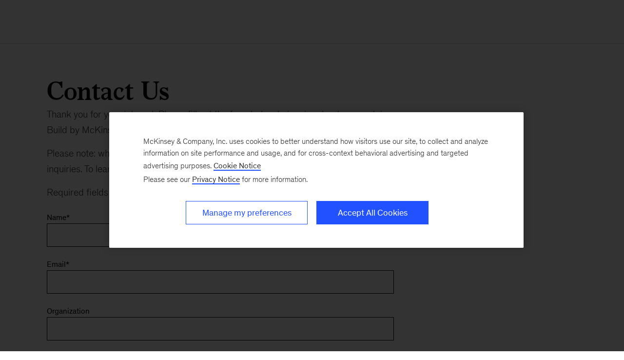

--- FILE ---
content_type: text/html
request_url: https://www.mckinsey.com/capabilities/tech-and-ai/how-we-help-clients/build-by-mckinsey/contact-us
body_size: 13452
content:
<!DOCTYPE html><html dir="ltr" lang="en"><head><meta charSet="utf-8"/><meta name="viewport" content="width=device-width, initial-scale=1.0"/><meta http-equiv="X-UA-Compatible" content="IE=edge"/><script>var McKinsey = {"ArticleTemplate":"","DaysSinceCMSPublication":"1082","DisplayDate":"1/1/1","OriginalPublicationDate":"1/23/2026","SitecoreId":"{9E087121-0709-478F-9D31-A80CEA541524}","Title":"Contact Us","ArticleType":"","ContentType":"Contact - Practices Capabilities","ServerNumber":"","IsPageRestricted":"false","UserID":"","RegistrationDate":"","LoginStatus":"logged_out","JobTitle":"","CompanyName":"","blogTags":null,"enableRegWall":false}; var pageMetaInformation = {"CurrentLanguage":"en","AlternateLanguages":[{"DisplayName":"English","LanguageCode":"en","Url":"/capabilities/tech-and-ai/how-we-help-clients/build-by-mckinsey/contact-us"}],"NavigationLink":"capabilities","ActiveItemId":"{9E087121-0709-478F-9D31-A80CEA541524}","OfficeCode":"","MiniSiteId":"{BB6B1339-29B9-45AB-AED9-B165178D563A}"};</script><link rel="icon" href="/favicon.ico"/><link href="https://www.mckinsey.com/redesign/resources/css/styles-rc.css" rel="stylesheet"/><link rel="manifest" href="/manifest.json"/><link rel="dns-prefetch" href="//cdn.dynamicyield.com"/><link rel="dns-prefetch" href="//st.dynamicyield.com"/><link rel="dns-prefetch" href="//rcom.dynamicyield.com"/><link rel="dns-prefetch" href="//cdn.cookielaw.org"/><script id="onetrust-wrapperchecker">function OptanonWrapperChecker() {}</script><script src="https://cdn.cookielaw.org/scripttemplates/otSDKStub.js" data-document-language="true" type="text/javascript" data-domain-script="915b5091-0d7e-44d2-a8c4-cf08267e52fe" async=""></script><link rel="preconnect" href="//assets.adobedtm.com"/><link rel="preconnect" href="//connect.facebook.net"/><link rel="preconnect" href="//static.hotjar.com"/><script>
      (function(w,d,s,l,i){w[l]=w[l]||[];w[l].push({&#x27;gtm.start&#x27;:
      new Date().getTime(),event:&#x27;gtm.js&#x27;});var f=d.getElementsByTagName(s)[0],
      j=d.createElement(s),dl=l!=&#x27;dataLayer&#x27;?&#x27;&amp;l=&#x27;+l:&#x27;&#x27;;j.async=true;j.src=
      &#x27;https://www.googletagmanager.com/gtm.js?id=&#x27;+i+dl;f.parentNode.insertBefore(j,f);
      })(window,document,&#x27;script&#x27;,&#x27;dataLayer&#x27;,&#x27;GTM-NJ7TLQ2W&#x27;);
    </script><link rel="preload" as="font" href="/next-static/fonts/bower/Bower-Bold.woff2" type="font/woff2" crossorigin=""/><link rel="preload" as="font" href="/next-static/fonts/mckinsey-sans/regular/McKinseySans-Regular.woff2" type="font/woff2" crossorigin=""/><link rel="preload" as="font" href="/next-static/fonts/mckinsey-sans/medium/McKinseySans-Medium.woff2" type="font/woff2" crossorigin=""/><link rel="preload" as="font" href="/next-static/fonts/mckinsey-sans/light/McKinseySans-Light.woff2" type="font/woff2" crossorigin=""/><link rel="preload" as="font" href="/next-static/fonts/mckinsey-sans/italic/McKinseySans-Italic.woff2" type="font/woff2" crossorigin=""/><link rel="preload" as="font" href="/next-static/fonts/mckinsey-sans/light-italic/McKinseySans-LightItalic.woff2" type="font/woff2" crossorigin=""/><link rel="preload" as="font" href="/next-static/fonts/mckinsey-sans/medium-italic/McKinseySans-MediumItalic.woff2" type="font/woff2" crossorigin=""/><title>Contact Us | Tech and AI | McKinsey &amp; Company</title><meta name="apple-itunes-app" content="app-id=674902075"/><link rel="apple-touch-icon" sizes="57x57" href="/next-static/images/mck-touch-icon-57x57.png"/><link rel="apple-touch-icon" sizes="72x72" href="/next-static/images/mck-touch-icon-72x72.png"/><link rel="apple-touch-icon" sizes="114x114" href="/next-static/images/mck-touch-icon-114x114.png"/><link rel="apple-touch-icon" sizes="144x144" href="/next-static/images/mck-touch-icon-144x144.png"/><link rel="apple-touch-icon" sizes="152x152" href="/next-static/images/mck-touch-icon-152x152.png"/><link rel="apple-touch-icon" sizes="167x167" href="/next-static/images/mck-touch-icon-167x167.png"/><link rel="apple-touch-icon" sizes="180x180" href="/next-static/images/mck-touch-icon-180x180.png"/><meta content="no-referrer-when-downgrade" name="referrer"/><meta content="McKinsey &amp; Company" property="og:site_name" name="site_name"/><meta content="Contact Us" property="og:title" name="title"/><meta content="Contact us to inquire about our work in Build by McKinsey." property="og:description" name="description"/><meta content="https://www.mckinsey.com/capabilities/tech-and-ai/how-we-help-clients/build-by-mckinsey/contact-us" name="url" property="og:url"/><meta content="index,follow,all" name="robots"/><meta content="https://www.mckinsey.com/~/media/images/global/seoimageplaceholder.jpg" property="og:image" name="image"/><meta content="{9E087121-0709-478F-9D31-A80CEA541524}" name="sid"/><link href="https://www.mckinsey.com/capabilities/tech-and-ai/how-we-help-clients/build-by-mckinsey/contact-us" rel="canonical"/><meta content="Digital" name="practice-name"/><meta content="N05" name="practice-code"/><meta content="summary_large_image" name="twitter:card"/><meta content="@mckinsey" name="twitter:site"/><meta content="Contact Us" name="twitter:title"/><meta content="Contact us to inquire about our work in Build by McKinsey." name="twitter:description"/><meta content="https://www.mckinsey.com?mw=677&amp;car=42:25" name="twitter:image"/><meta content="Contact Us" name="twitter:image:alt"/><meta content="Build by McKinsey | How We Help Clients | Tech and AI | Contact Us" name="searchresults-tags"/><meta content="Contact - Practices Capabilities" name="contenttype"/><meta name="next-head-count" content="52"/><link rel="preload" href="/_next/static/css/6298bb4c18cd7c6f.css" as="style"/><link rel="stylesheet" href="/_next/static/css/6298bb4c18cd7c6f.css" data-n-g=""/><link rel="preload" href="/_next/static/css/88c35f99a66a2bb8.css" as="style"/><link rel="stylesheet" href="/_next/static/css/88c35f99a66a2bb8.css" data-n-p=""/><link rel="preload" href="/_next/static/css/263371d047529f48.css" as="style"/><link rel="stylesheet" href="/_next/static/css/263371d047529f48.css"/><noscript data-n-css=""></noscript><script defer="" nomodule="" src="/_next/static/chunks/polyfills-42372ed130431b0a.js"></script><script defer="" src="/_next/static/chunks/320.b9e433bf731e4401.js"></script><script defer="" src="/_next/static/chunks/880.499d810a6aaa6d99.js"></script><script src="/_next/static/chunks/webpack.9c3825d460d29c27.js" defer=""></script><script src="/_next/static/chunks/framework.62282fc85e361b85.js" defer=""></script><script src="/_next/static/chunks/main.611c033b72034316.js" defer=""></script><script src="/_next/static/chunks/pages/_app.1c23469ca9c1222b.js" defer=""></script><script src="/_next/static/chunks/3b1baa31.0e3b3346c460f0de.js" defer=""></script><script src="/_next/static/chunks/7d0bf13e.2321d7d107499027.js" defer=""></script><script src="/_next/static/chunks/2803.67e6d0ecebe6a645.js" defer=""></script><script src="/_next/static/chunks/pages/%5B%5B...path%5D%5D.fa47fd2c79b6aacd.js" defer=""></script><script src="/_next/static/31_osISn5hYLhX_0LMg4m/_buildManifest.js" defer=""></script><script src="/_next/static/31_osISn5hYLhX_0LMg4m/_ssgManifest.js" defer=""></script>
<script>(window.BOOMR_mq=window.BOOMR_mq||[]).push(["addVar",{"rua.upush":"false","rua.cpush":"false","rua.upre":"false","rua.cpre":"false","rua.uprl":"false","rua.cprl":"false","rua.cprf":"false","rua.trans":"SJ-01c89bf1-7120-4325-8564-7d984b0df822","rua.cook":"true","rua.ims":"false","rua.ufprl":"false","rua.cfprl":"false","rua.isuxp":"false","rua.texp":"norulematch","rua.ceh":"false","rua.ueh":"false","rua.ieh.st":"0"}]);</script>
                              <script>!function(a){var e="https://s.go-mpulse.net/boomerang/",t="addEventListener";if("False"=="True")a.BOOMR_config=a.BOOMR_config||{},a.BOOMR_config.PageParams=a.BOOMR_config.PageParams||{},a.BOOMR_config.PageParams.pci=!0,e="https://s2.go-mpulse.net/boomerang/";if(window.BOOMR_API_key="TURRK-8ADJT-WDUC5-TC32E-KV9ND",function(){function n(e){a.BOOMR_onload=e&&e.timeStamp||(new Date).getTime()}if(!a.BOOMR||!a.BOOMR.version&&!a.BOOMR.snippetExecuted){a.BOOMR=a.BOOMR||{},a.BOOMR.snippetExecuted=!0;var i,_,o,r=document.createElement("iframe");if(a[t])a[t]("load",n,!1);else if(a.attachEvent)a.attachEvent("onload",n);r.src="javascript:void(0)",r.title="",r.role="presentation",(r.frameElement||r).style.cssText="width:0;height:0;border:0;display:none;",o=document.getElementsByTagName("script")[0],o.parentNode.insertBefore(r,o);try{_=r.contentWindow.document}catch(O){i=document.domain,r.src="javascript:var d=document.open();d.domain='"+i+"';void(0);",_=r.contentWindow.document}_.open()._l=function(){var a=this.createElement("script");if(i)this.domain=i;a.id="boomr-if-as",a.src=e+"TURRK-8ADJT-WDUC5-TC32E-KV9ND",BOOMR_lstart=(new Date).getTime(),this.body.appendChild(a)},_.write("<bo"+'dy onload="document._l();">'),_.close()}}(),"".length>0)if(a&&"performance"in a&&a.performance&&"function"==typeof a.performance.setResourceTimingBufferSize)a.performance.setResourceTimingBufferSize();!function(){if(BOOMR=a.BOOMR||{},BOOMR.plugins=BOOMR.plugins||{},!BOOMR.plugins.AK){var e="false"=="true"?1:0,t="cookiepresent",n="gqhfk5axhzaas2lwav5q-f-192cfbc02-clientnsv4-s.akamaihd.net",i="false"=="true"?2:1,_={"ak.v":"39","ak.cp":"19387","ak.ai":parseInt("285213",10),"ak.ol":"0","ak.cr":9,"ak.ipv":4,"ak.proto":"h2","ak.rid":"6cf7ae90","ak.r":47358,"ak.a2":e,"ak.m":"a","ak.n":"essl","ak.bpcip":"52.14.85.0","ak.cport":50710,"ak.gh":"23.208.24.234","ak.quicv":"","ak.tlsv":"tls1.3","ak.0rtt":"","ak.0rtt.ed":"","ak.csrc":"-","ak.acc":"","ak.t":"1769342331","ak.ak":"hOBiQwZUYzCg5VSAfCLimQ==8BdC24AkVu5doMiJZ8mHzKJ/ZV1kKrU4NrdT5h9FIl4H7ygt1LnFV8P4tnbDP7mFwVsVwnxVuTp0EK2QDA42TcneVmtbPLmE77DuoOB7O+nv15dZeWkcrTLXeYmGXajT/obVDX1Mb9NrxAiaHQyKxYtQ6Xq5KeQ7HAuwv6DxS6mLT9ENkrhXmsw6RRfWxdO2lG03jlU+bmrqiFer9uXF+HWlJxyUnLMRw9nJLMEIx985dYpC2KbqEWIBU2LEBRTaJTgbPsSDbsYTRBE79GaMmnNxg5U861YUK0tJbfbhqKlQdpQ5jJOcQVtTtk/T/MQ6pwNMevzO5W/rFRfxVqP6bYYWwVqUiMmZPkdPhhZ9LxmhXbkqATOfJ/oXqhgZjYlLq9smMZH/Dp7tX8glp1k6RCd7nCq51tJOOEThGwUiHgQ=","ak.pv":"719","ak.dpoabenc":"","ak.tf":i};if(""!==t)_["ak.ruds"]=t;var o={i:!1,av:function(e){var t="http.initiator";if(e&&(!e[t]||"spa_hard"===e[t]))_["ak.feo"]=void 0!==a.aFeoApplied?1:0,BOOMR.addVar(_)},rv:function(){var a=["ak.bpcip","ak.cport","ak.cr","ak.csrc","ak.gh","ak.ipv","ak.m","ak.n","ak.ol","ak.proto","ak.quicv","ak.tlsv","ak.0rtt","ak.0rtt.ed","ak.r","ak.acc","ak.t","ak.tf"];BOOMR.removeVar(a)}};BOOMR.plugins.AK={akVars:_,akDNSPreFetchDomain:n,init:function(){if(!o.i){var a=BOOMR.subscribe;a("before_beacon",o.av,null,null),a("onbeacon",o.rv,null,null),o.i=!0}return this},is_complete:function(){return!0}}}}()}(window);</script></head><body><div id="__next"><div class="Layout_mck-c-skipbar__ju2FG"><a data-component="mdc-c-link" href="#skipToMain" class="mdc-c-button___U4iY2_7df6cc8 mdc-c-button--primary___Ed-lT_7df6cc8 mdc-c-button--size-medium"><span class="mdc-c-link__label___Pfqtd_7df6cc8">Skip to main content</span></a></div><main class="mck-o-container--outer mdc-u-grid-gutter-xxs" data-layer-region="body" role="main" id="skipToMain"><!--$--><div class="mck-o-container-universal-header" data-layer-region="hero"></div><div class="mck-o-container mck-o-container__area-c"><div class="mck-o-container--wrapped mck-o-container--mobile-spacing"><div class="mdc-u-grid mdc-u-grid-col-1 mdc-u-grid-gutter-xxs mck-o-container-universal-body"><!--$--><div class="MainContent_mck-c-main-content__F7Y_3"><main class="mdc-u-grid mdc-u-grid-col-1 mdc-u-grid-col-md-12 mdc-u-grid-gutter-xxl MainContent_mck-c-main-content__wrapper__Fgusq MainContent_mck-c-main-content__wrapper--fixed__wekgC"><section class="MainContent_mck-c-main-content__area-a__whsnr mdc-u-grid-col-md-span-8"><!--$--><header data-component="mdc-c-header" class="mdc-c-header"><div class="mdc-c-header__block___i1Lg-_7df6cc8"><h1 data-component="mdc-c-heading" class="mdc-c-heading___0fM1W_7df6cc8"><div>Contact Us</div></h1></div></header><!--/$--><!--$--><form class="GeneralForm_mck-c-general-form__ywWsR" action="/api/jss/formbuilder?fxb.FormItemId=1176fb30-df4c-4af4-a302-14defcc98a39&amp;fxb.HtmlPrefix=fxb.ecd3b52a-cfba-4e8f-b821-d79d615e7fe5&amp;sc_apikey=&amp;sc_itemid=9e087121-0709-478f-9d31-a80cea541524" method="POST"><div class="form-errors"></div><div class="mdc-o-form-container__field"></div><div class="mdc-o-form-container__field"><div data-component="mdc-c-text-field" class="mdc-c-form-control___ib-Ut_7df6cc8 mdc-c-form-control--size-lg___UeotQ_7df6cc8"><label for="214687bf-d97b-47d5-a9c6-f13db55325e0" class="mdc-c-form-control__label___ICXbu_7df6cc8">Name<span aria-hidden="true">*</span></label><div class="mdc-c-form-control__control___oPCjw_7df6cc8"><input id="214687bf-d97b-47d5-a9c6-f13db55325e0" name="214687bf-d97b-47d5-a9c6-f13db55325e0" type="text" placeholder="" aria-label="Name" aria-invalid="false" class="mdc-c-form-control__field___PTF2Y_7df6cc8" aria-required="true" value=""/></div></div></div><div class="mdc-o-form-container__field"><div data-component="mdc-c-text-field" class="mdc-c-form-control___ib-Ut_7df6cc8 mdc-c-form-control--size-lg___UeotQ_7df6cc8"><label for="01eaf354-ad24-4c83-915b-0c37654f53b0" class="mdc-c-form-control__label___ICXbu_7df6cc8">Email<span aria-hidden="true">*</span></label><div class="mdc-c-form-control__control___oPCjw_7df6cc8"><input id="01eaf354-ad24-4c83-915b-0c37654f53b0" name="01eaf354-ad24-4c83-915b-0c37654f53b0" type="email" placeholder="" aria-label="Email" aria-invalid="false" class="mdc-c-form-control__field___PTF2Y_7df6cc8" aria-required="true" value=""/></div></div></div><div class="mdc-o-form-container__field"><div data-component="mdc-c-text-field" class="mdc-c-form-control___ib-Ut_7df6cc8 mdc-c-form-control--size-lg___UeotQ_7df6cc8"><label for="3f56da38-cebe-4504-8d20-904393694d0e" class="mdc-c-form-control__label___ICXbu_7df6cc8">Organization</label><div class="mdc-c-form-control__control___oPCjw_7df6cc8"><input id="3f56da38-cebe-4504-8d20-904393694d0e" name="3f56da38-cebe-4504-8d20-904393694d0e" type="text" placeholder="" aria-label="Organization" aria-invalid="false" class="mdc-c-form-control__field___PTF2Y_7df6cc8" aria-required="false" value=""/></div></div></div><div class="mdc-o-form-container__field"><div data-component="mdc-c-text-field" class="mdc-c-form-control___ib-Ut_7df6cc8 mdc-c-form-control--size-lg___UeotQ_7df6cc8"><label for="917aeee5-d752-4b26-9fd2-31be45d3aa15" class="mdc-c-form-control__label___ICXbu_7df6cc8">Subject<span aria-hidden="true">*</span></label><div class="mdc-c-form-control__control___oPCjw_7df6cc8"><input id="917aeee5-d752-4b26-9fd2-31be45d3aa15" name="917aeee5-d752-4b26-9fd2-31be45d3aa15" type="text" placeholder="" aria-label="Subject" aria-invalid="false" class="mdc-c-form-control__field___PTF2Y_7df6cc8" aria-required="true" value=""/></div></div></div><div class="mdc-o-form-container__field"><div data-component="mdc-c-text-field" class="mdc-c-form-control___ib-Ut_7df6cc8 mdc-c-form-control--size-lg___UeotQ_7df6cc8 mdc-c-form-control--textarea-container___G3pAA_7df6cc8"><label for="80d2c8b6-fd94-4263-9591-ad810ac443c0" class="mdc-c-form-control__label___ICXbu_7df6cc8">Message<span aria-hidden="true">*</span></label><div class="mdc-c-form-control__control___oPCjw_7df6cc8"><textarea id="80d2c8b6-fd94-4263-9591-ad810ac443c0" name="80d2c8b6-fd94-4263-9591-ad810ac443c0" placeholder="" aria-invalid="false" aria-label="Message" class="mdc-c-form-control__textarea___3V76M_7df6cc8" aria-required="true"></textarea></div></div></div><div class="mdc-o-form-container__field"><section class="mdc-o-form-container__field"><div class="mck-c-captcha"><label class="mck-c-captcha__label"><span aria-hidden="true">*</span></label><div></div></div></section></div><div class="mdc-o-form-container__field"><div data-component="mdc-c-description" class="mdc-c-description___SrnQP_7df6cc8 mdc-u-ts-10 mck-u-links-inline"></div><div class="mdc-o-form-container__field-submit"><button data-component="mdc-c-button" aria-label="Submit" type="submit" id="button_id" class="mdc-c-button___U4iY2_7df6cc8 mdc-c-button--primary___Ed-lT_7df6cc8 mdc-c-button--size-large___jwpUy_7df6cc8">Submit</button></div></div></form><!--/$--></section><aside class="MainContent_mck-c-main-content__area-b__M3Zi2 mdc-u-grid-col-md-span-4 mdc-u-grid-col-md-start-9"></aside></main></div><!--/$--></div></div></div><!--/$--></main></div><script id="__NEXT_DATA__" type="application/json">{"props":{"pageProps":{"locale":"en","sitecoreContext":{"route":{"name":"Contact Us","displayName":"Contact Us","fields":null,"databaseName":"web","deviceId":"fe5d7fdf-89c0-4d99-9aa3-b5fbd009c9f3","itemId":"9e087121-0709-478f-9d31-a80cea541524","itemLanguage":"en","itemVersion":1,"layoutId":"ae753eb4-a035-40b4-83bf-4b4438df6742","templateId":"85ff0530-7883-480f-9a4c-82123f72ffd8","templateName":"Universal Base JSS","placeholders":{"jss-main":[{"uid":"18acb685-acc2-43e6-ae42-aaba930ff664","componentName":"BaseTemplate","dataSource":"","fields":{"data":{"baseTemplate":{"name":"Contact Us","id":"9E0871210709478F9D31A80CEA541524","displayName":"Contact Us","title":{"jsonValue":{"value":"Contact Us"}},"pageVerificationCodes":{"value":""},"hideAskMcKinseyChatbot":{"value":"1"},"isCenturyPage":{"boolValue":false},"enableStickyNavbar":{"boolValue":false},"stickyNavbarBackgroundColor":{"jsonValue":null},"stickyNavbarGradientDirection":{"jsonValue":null},"sEOTitle":{"value":""},"pageSubheader":{"value":""},"Body":{"value":""},"addTitleDivider":{"value":""},"standardImage":{"src":"","alt":"","height":null,"width":null,"Description":null},"displayDate":{"jsonValue":{"value":"0001-01-01T00:00:00Z"}},"description":{"jsonValue":{"value":"Contact us to inquire about our work in Build by McKinsey."}},"sEODescription":{"value":""},"uniqueLogo":{"jsonValue":null},"isMinisiteParent":{"value":false},"contactPage":{"value":false},"hideFromNav":{"value":false},"transparentNavBackground":{"value":false},"navigationTitle":{"value":"Contact Us"},"contentType":{"jsonValue":{"name":"Contact - Practices Capabilities","displayName":"Contact - Practices Capabilities","id":"{D706157F-58DF-4481-8D8E-CA00E37523B3}","fields":{}}},"hideFromSearchEngines":{"boolValue":false},"hideStickySubscriptionBar":{"value":false},"ancestors":[{"id":"BB6B133929B945ABAED9B165178D563A","pageTitle":"Build by McKinsey","displayName":"Build by McKinsey"},{"id":"CC125C2D485245A492AFF7E5CEC084DC","pageTitle":"How We Help Clients","displayName":"How We Help Clients"},{"id":"5E53683D35334DADA9EEA8303E316C02","pageTitle":"Tech and AI","displayName":"Tech and AI"},{"id":"6B4AAC92FD7E4AE280E66D4D4CE32BB6","pageTitle":"Capabilities","displayName":"Capabilities","index":3},{"id":"367E40410C4A4A6D99D77D83F5A73EA7","pageTitle":"Home","displayName":"Home"},{"id":"258857D050FA4C3E8C1155EDFF84A992","pageTitle":"McKinsey","displayName":"McKinsey"},{"id":"0DE95AE441AB4D019EB067441B7C2450","pageTitle":"content","displayName":"Content"},{"id":"11111111111111111111111111111111","pageTitle":"sitecore","displayName":"sitecore"}],"selectedModalSubscriptions":{"targetItems":[]}}}},"placeholders":{"area-c":[{"uid":"aed53299-8926-4240-b8f1-11a5d99c86ab","componentName":"MainContent","dataSource":"","fields":{"Breadcrumb URL":{"value":"/capabilities/tech-and-ai/how-we-help-clients/build-by-mckinsey"},"Breadcrumb Title":{"value":"Build by McKinsey"}},"placeholders":{"universal-area-a":[{"uid":"7ba3e50f-58c5-41b4-8eb1-1dad7de4d2ab","componentName":"TitleAndDek","dataSource":"","params":{"Hide Dek":"1"},"fields":{"Page Verification Codes":{"value":""},"Sticky Navbar Gradient Direction":null,"Sticky Navbar Background Color":null,"Enable Sticky Navbar":{"value":false},"Add Title Divider":{"value":false},"Page Subheader":{"value":""},"Body":{"value":""},"Standard Image":{"value":{}},"Description":{"value":"Contact us to inquire about our work in Build by McKinsey."},"SEO Title":{"value":""},"SEO Description":{"value":""},"Display Date":{"value":"0001-01-01T00:00:00Z"},"Title":{"value":"Contact Us"},"Navigation Title":{"value":"Contact Us"},"Transparent Nav Background":{"value":false},"Contact Page":{"value":false},"Unique Logo":null,"Is Minisite Parent":{"value":false},"Hide from Nav":{"value":false},"Use Global Mapping":{"value":false},"Content Type":{"name":"Contact - Practices Capabilities","displayName":"Contact - Practices Capabilities","id":"{D706157F-58DF-4481-8D8E-CA00E37523B3}","fields":{}},"Is Century Page":{"value":false},"Hide Ask McKinsey Chatbot":{"value":true},"Hide from Search Engines":{"value":false},"Featured Sections":[],"1-click subscription":[],"Hide Sticky Subscription Bar":{"value":false},"Selected Modal Subscriptions":[],"McKinsey Industry Practices":[],"R and E Dashboard":[],"McKinsey Functional Practices":[],"Industries":[],"Locations":[],"Regions":[],"McKinsey Non-Practice Entities":[],"Tools and Offerings":[],"Topics":[]}},{"uid":"ecd3b52a-cfba-4e8f-b821-d79d615e7fe5","componentName":"Form","dataSource":"{1176FB30-DF4C-4AF4-A302-14DEFCC98A39}","params":{"FormId":"formcontactusbuildbymckinsey","InternalEmailSetting":"/sitecore/content/ExperienceForms Email Template/Functions/Build by McKinsey","CustomFormValue":"{\"TITLE\":{\"value\":\"Title\"},\"LAST NAME\":{\"value\":\"\"},\"LANGUAGE OTHER\":{\"value\":\"\"},\"CHECKBOX THREE\":{\"value\":\"\"},\"CHECKBOX ONE\":{\"value\":\"\"},\"CHECKBOX TWO\":{\"value\":\"\"},\"REQUIRED MESSAGE\":{\"value\":\"Message\"},\"REQUIRED MESSAGE 3\":{\"value\":\"\"},\"NAME\":{\"value\":\"Name\"},\"REQUIRED MESSAGE 2\":{\"value\":\"\"},\"EMAIL\":{\"value\":\"Email\"},\"SUBJECT\":{\"value\":\"Subject\"},\"TRAINING SESSION\":{\"value\":\"\"},\"COMPANY\":{\"value\":\"Organization\"},\"WEBSITE\":{\"value\":\"\"},\"HELPDDN\":{\"value\":\"\"},\"LANGRADIOGRP\":{\"value\":\"\"},\"FIRST NAME\":{\"value\":\"\"},\"ROLE\":{\"value\":\"\"},\"RESIDINGRADIOGRP\":{\"value\":\"\"},\"REQUIRED MESSAGE 1\":{\"value\":\"\"},\"NOT REQUIRED MESSAGE\":{\"value\":\"\"},\"INDUSTRY\":{\"value\":\"\"},\"COUNTRY\":{\"value\":\"\"},\"TYPEOFINQUIRY\":{\"value\":\"Type of Inquiry\"},\"STREET ADDRESS\":{\"value\":\"\"},\"POSTAL CODE\":{\"value\":\"\"},\"FINANCIAL INSTITUTION\":{\"value\":\"\"},\"FINANCIAL INSTITUTION TYPE\":{\"value\":\"\"},\"CONTACT OUR OFFICE\":{\"value\":\"\"},\"AMERICA EVENTS\":{\"value\":\"\"},\"EUROPE EVENTS\":{\"value\":\"\"},\"REASON FOR INTEREST\":{\"value\":\"\"},\"ASIA EVENTS\":{\"value\":\"\"},\"AMOUNT RAISED\":{\"value\":\"\"},\"OTHER WITH PLACEHOLDER\":{\"value\":\"\"},\"PHONE NUMBER\":{\"value\":\"\"},\"RESIDING OTHER\":{\"value\":\"\"},\"SOCIALURL\":{\"value\":\"\"},\"STARTUP STAGE\":{\"value\":\"\"},\"STARTUP TYPE\":{\"value\":\"\"},\"WORKING ORG\":{\"value\":\"\"},\"WORKING STATUS\":{\"value\":\"\"},\"OTHER WITH PLACEHOLDER PH\":{\"value\":\"\"},\"SUPPORT GROUP\":{\"value\":\"\"},\"MESSAGE WITH PLACEHOLDER PH\":{\"value\":\"\"},\"AMOUNT RAISED PH\":{\"value\":\"\"},\"BASIC SECTION\":{\"value\":\"\"},\"BUSINESS SECTION\":{\"value\":\"\"},\"COMPANY NAME\":{\"value\":\"\"},\"CONTENT FEEDBACK\":{\"value\":\"\"},\"MESSAGE WITH PLACEHOLDER\":{\"value\":\"\"},\"COURSE FEEDBACK\":{\"value\":\"\"},\"EMAIL PH\":{\"value\":\"\"},\"HEAR ABOUT US\":{\"value\":\"\"},\"HELP WITH\":{\"value\":\"\"},\"JOURNEY SECTION\":{\"value\":\"\"},\"COURSE RECOMMEND\":{\"value\":\"\"},\"TIME FRAME\":{\"value\":\"\"}}","FieldsToShow":"nameDiv,emailDiv,organizationDiv,rMessageDiv,reqSubjectDiv","ConfirmationMessage":"\u003cp class=\"lead\"\u003eThank you for getting in touch with Build by McKinsey.\u003c/p\u003e","REF":"https://www.mckinsey.com/capabilities/mckinsey-digital/how-we-help-clients/build-by-mckinsey/contact-us","IntroText":"\u003cp class=\"lead\"\u003eThank you for your interest. Please fill out the form below to inquire about our work in Build by McKinsey.\u003c/p\u003e \u003cp\u003ePlease note: while we appreciate your questions, we are unable to respond to all inquiries. To learn more, visit \u003ca href=\"https://preview.mckinsey.com/business-functions/mckinsey-digital/how-we-help-clients/build-by-mckinsey/overview\"\u003ehow we help clients\u003c/a\u003e.\u003c/p\u003e "},"fields":{"htmlPrefix":"fxb.ecd3b52a-cfba-4e8f-b821-d79d615e7fe5","formSessionId":{"name":"fxb.ecd3b52a-cfba-4e8f-b821-d79d615e7fe5.FormSessionId","id":"fxb_ecd3b52a-cfba-4e8f-b821-d79d615e7fe5_FormSessionId","value":"d29f43c0-dd0c-41a5-81cc-70cbb6a8f5fd"},"formItemId":{"name":"fxb.ecd3b52a-cfba-4e8f-b821-d79d615e7fe5.FormItemId","id":"fxb_ecd3b52a-cfba-4e8f-b821-d79d615e7fe5_FormItemId","value":"{1176FB30-DF4C-4AF4-A302-14DEFCC98A39}"},"pageItemId":{"name":"fxb.ecd3b52a-cfba-4e8f-b821-d79d615e7fe5.PageItemId","id":"fxb_ecd3b52a-cfba-4e8f-b821-d79d615e7fe5_PageItemId","value":"80a44391-ff11-4707-b3cd-0fea95e9e700"},"antiForgeryToken":{"name":"__RequestVerificationToken","id":null,"value":"Y7USjLCA1l1e5FHFCFhWyoxsrsfPkfS8R546lRUy4jZnyPcP-zORQUPhT6PuzRE8HHCiai_mBD3xgPuRxRg76asApRpcBvlWolA-lSYxkT41"},"metadata":{"isAjax":true,"isTrackingEnabled":true,"isRobotDetectionAvailable":false,"isRobotDetectionEnabled":false,"isTemplate":false,"title":"","cssClass":"","cssClassSettings":{"manualCssClasses":"","cssClassOptions":[],"cssClass":""},"thumbnail":"{6590E671-6D5E-449C-A85D-9D4BA36DC56B}","scripts":["jquery-3.4.1.min.js","jquery.validate.min.js","jquery.validate.unobtrusive.min.js","jquery.unobtrusive-ajax.min.js","form.validate.js","form.tracking.js","form.conditions.js"],"styles":[],"itemId":"1176fb30-df4c-4af4-a302-14defcc98a39","templateId":"{6ABEE1F2-4AB4-47F0-AD8B-BDB36F37F64C}","fieldTypeItemId":"{3A4DF9C0-7C82-4415-90C3-25440257756D}","name":"Build by McKinsey Contact Us Form"},"fields":[{"model":{"text":"\u003cp class=\"lead\"\u003eThank you for your interest. Please fill out the form below to inquire about our work in Build by McKinsey.\u003c/p\u003e\r\n\u003cp\u003ePlease note: while we appreciate your questions, we are unable to respond to all inquiries. To learn more, visit \u003ca href=\"https://preview.mckinsey.com/business-functions/mckinsey-digital/how-we-help-clients/build-by-mckinsey/overview\"\u003ehow we help clients\u003c/a\u003e.\u003c/p\u003e\r\n\u003cp\u003eRequired fields are marked with an asterisk (*).\u003c/p\u003e","htmlTag":"p","conditionSettings":{"fieldKey":"42464A23614D45F69ED41758F1B8F975","fieldConditions":[]},"cssClassSettings":{"manualCssClasses":"","cssClassOptions":[],"cssClass":""},"cssClass":"","itemId":"5a8db7f3-c3fc-480d-bc54-0866bdb0b250","name":"Text","templateId":"{FC18F915-EAC6-460A-8777-6E1376A9EA09}","fieldTypeItemId":"{983BFA5F-C6B6-4AEE-A3BB-46B95D52E7DF}"}},{"indexField":{"name":"fxb.ecd3b52a-cfba-4e8f-b821-d79d615e7fe5.Fields.Index","id":"fxb_ecd3b52a-cfba-4e8f-b821-d79d615e7fe5_Fields_Index_214687bf-d97b-47d5-a9c6-f13db55325e0","value":"214687bf-d97b-47d5-a9c6-f13db55325e0"},"fieldIdField":{"name":"fxb.ecd3b52a-cfba-4e8f-b821-d79d615e7fe5.Fields[214687bf-d97b-47d5-a9c6-f13db55325e0].ItemId","id":"fxb_ecd3b52a-cfba-4e8f-b821-d79d615e7fe5_Fields_214687bf-d97b-47d5-a9c6-f13db55325e0__ItemId","value":"214687bf-d97b-47d5-a9c6-f13db55325e0"},"valueField":{"name":"fxb.ecd3b52a-cfba-4e8f-b821-d79d615e7fe5.Fields[214687bf-d97b-47d5-a9c6-f13db55325e0].Value","id":"fxb_ecd3b52a-cfba-4e8f-b821-d79d615e7fe5_Fields_214687bf-d97b-47d5-a9c6-f13db55325e0__Value","value":null},"model":{"minLength":0,"maxLength":255,"placeholderText":"","value":"","validationDataModels":[],"valueProviderSettings":{"valueProviderItemId":"","parameters":""},"isTrackingEnabled":true,"required":true,"allowSave":true,"title":"Name","labelCssClass":"","labelCssClassSettings":{"manualCssClasses":"","cssClassOptions":[],"cssClass":""},"conditionSettings":{"fieldKey":"CBF79E8CBD044914B375BD8959D8DEEC","fieldConditions":[]},"cssClassSettings":{"manualCssClasses":"","cssClassOptions":[],"cssClass":""},"cssClass":"","itemId":"214687bf-d97b-47d5-a9c6-f13db55325e0","name":"Name","templateId":"{0908030B-4564-42EA-A6FA-C7A5A2D921A8}","fieldTypeItemId":"{4EE89EA7-CEFE-4C8E-8532-467EF64591FC}"}},{"indexField":{"name":"fxb.ecd3b52a-cfba-4e8f-b821-d79d615e7fe5.Fields.Index","id":"fxb_ecd3b52a-cfba-4e8f-b821-d79d615e7fe5_Fields_Index_01eaf354-ad24-4c83-915b-0c37654f53b0","value":"01eaf354-ad24-4c83-915b-0c37654f53b0"},"fieldIdField":{"name":"fxb.ecd3b52a-cfba-4e8f-b821-d79d615e7fe5.Fields[01eaf354-ad24-4c83-915b-0c37654f53b0].ItemId","id":"fxb_ecd3b52a-cfba-4e8f-b821-d79d615e7fe5_Fields_01eaf354-ad24-4c83-915b-0c37654f53b0__ItemId","value":"01eaf354-ad24-4c83-915b-0c37654f53b0"},"valueField":{"name":"fxb.ecd3b52a-cfba-4e8f-b821-d79d615e7fe5.Fields[01eaf354-ad24-4c83-915b-0c37654f53b0].Value","id":"fxb_ecd3b52a-cfba-4e8f-b821-d79d615e7fe5_Fields_01eaf354-ad24-4c83-915b-0c37654f53b0__Value","value":null},"model":{"minLength":0,"maxLength":255,"placeholderText":"","value":"","validationDataModels":[{"itemId":"{9BAE3E9A-D89F-4F93-9577-68B5E9D44A38}","name":"Email Validator","displayName":"Email Validator","modelType":"Sitecore.ExperienceForms.Mvc.Models.Validation.RegularExpressionValidation,Sitecore.ExperienceForms.Mvc","message":"{0} contains an invalid email address.","parameters":"{\"regularExpression\":\"^[A-Za-z0-9._%+-]+@[A-Za-z0-9.-]+\\\\.[A-Za-z]{2,17}$\"}"}],"valueProviderSettings":{"valueProviderItemId":"","parameters":""},"isTrackingEnabled":true,"required":true,"allowSave":true,"title":"Email","labelCssClass":"","labelCssClassSettings":{"manualCssClasses":"","cssClassOptions":[],"cssClass":""},"conditionSettings":{"fieldKey":"64F07F4E4C844314B1CEDB9A5332060A","fieldConditions":[]},"cssClassSettings":{"manualCssClasses":"","cssClassOptions":[],"cssClass":""},"cssClass":"","itemId":"01eaf354-ad24-4c83-915b-0c37654f53b0","name":"Email","templateId":"{886ADEC1-ABF8-40E1-9926-D9189C4E8E1B}","fieldTypeItemId":"{04C39CAC-8976-4910-BE0D-879ED3368429}"}},{"indexField":{"name":"fxb.ecd3b52a-cfba-4e8f-b821-d79d615e7fe5.Fields.Index","id":"fxb_ecd3b52a-cfba-4e8f-b821-d79d615e7fe5_Fields_Index_3f56da38-cebe-4504-8d20-904393694d0e","value":"3f56da38-cebe-4504-8d20-904393694d0e"},"fieldIdField":{"name":"fxb.ecd3b52a-cfba-4e8f-b821-d79d615e7fe5.Fields[3f56da38-cebe-4504-8d20-904393694d0e].ItemId","id":"fxb_ecd3b52a-cfba-4e8f-b821-d79d615e7fe5_Fields_3f56da38-cebe-4504-8d20-904393694d0e__ItemId","value":"3f56da38-cebe-4504-8d20-904393694d0e"},"valueField":{"name":"fxb.ecd3b52a-cfba-4e8f-b821-d79d615e7fe5.Fields[3f56da38-cebe-4504-8d20-904393694d0e].Value","id":"fxb_ecd3b52a-cfba-4e8f-b821-d79d615e7fe5_Fields_3f56da38-cebe-4504-8d20-904393694d0e__Value","value":null},"model":{"minLength":0,"maxLength":255,"placeholderText":"","value":"","validationDataModels":[],"valueProviderSettings":{"valueProviderItemId":"","parameters":""},"isTrackingEnabled":true,"required":false,"allowSave":true,"title":"Organization","labelCssClass":"","labelCssClassSettings":{"manualCssClasses":"","cssClassOptions":[],"cssClass":""},"conditionSettings":{"fieldKey":"8DDDFD533754486AB8496D615D2DB41B","fieldConditions":[]},"cssClassSettings":{"manualCssClasses":"","cssClassOptions":[],"cssClass":""},"cssClass":"","itemId":"3f56da38-cebe-4504-8d20-904393694d0e","name":"Organization","templateId":"{0908030B-4564-42EA-A6FA-C7A5A2D921A8}","fieldTypeItemId":"{4EE89EA7-CEFE-4C8E-8532-467EF64591FC}"}},{"indexField":{"name":"fxb.ecd3b52a-cfba-4e8f-b821-d79d615e7fe5.Fields.Index","id":"fxb_ecd3b52a-cfba-4e8f-b821-d79d615e7fe5_Fields_Index_917aeee5-d752-4b26-9fd2-31be45d3aa15","value":"917aeee5-d752-4b26-9fd2-31be45d3aa15"},"fieldIdField":{"name":"fxb.ecd3b52a-cfba-4e8f-b821-d79d615e7fe5.Fields[917aeee5-d752-4b26-9fd2-31be45d3aa15].ItemId","id":"fxb_ecd3b52a-cfba-4e8f-b821-d79d615e7fe5_Fields_917aeee5-d752-4b26-9fd2-31be45d3aa15__ItemId","value":"917aeee5-d752-4b26-9fd2-31be45d3aa15"},"valueField":{"name":"fxb.ecd3b52a-cfba-4e8f-b821-d79d615e7fe5.Fields[917aeee5-d752-4b26-9fd2-31be45d3aa15].Value","id":"fxb_ecd3b52a-cfba-4e8f-b821-d79d615e7fe5_Fields_917aeee5-d752-4b26-9fd2-31be45d3aa15__Value","value":null},"model":{"minLength":0,"maxLength":255,"placeholderText":"","value":"","validationDataModels":[],"valueProviderSettings":{"valueProviderItemId":"","parameters":""},"isTrackingEnabled":true,"required":true,"allowSave":true,"title":"Subject","labelCssClass":"","labelCssClassSettings":{"manualCssClasses":"","cssClassOptions":[],"cssClass":""},"conditionSettings":{"fieldKey":"C8A7A55EB2F64A6FB788282BDBA2D2EB","fieldConditions":[]},"cssClassSettings":{"manualCssClasses":"","cssClassOptions":[],"cssClass":""},"cssClass":"","itemId":"917aeee5-d752-4b26-9fd2-31be45d3aa15","name":"Subject","templateId":"{0908030B-4564-42EA-A6FA-C7A5A2D921A8}","fieldTypeItemId":"{4EE89EA7-CEFE-4C8E-8532-467EF64591FC}"}},{"indexField":{"name":"fxb.ecd3b52a-cfba-4e8f-b821-d79d615e7fe5.Fields.Index","id":"fxb_ecd3b52a-cfba-4e8f-b821-d79d615e7fe5_Fields_Index_80d2c8b6-fd94-4263-9591-ad810ac443c0","value":"80d2c8b6-fd94-4263-9591-ad810ac443c0"},"fieldIdField":{"name":"fxb.ecd3b52a-cfba-4e8f-b821-d79d615e7fe5.Fields[80d2c8b6-fd94-4263-9591-ad810ac443c0].ItemId","id":"fxb_ecd3b52a-cfba-4e8f-b821-d79d615e7fe5_Fields_80d2c8b6-fd94-4263-9591-ad810ac443c0__ItemId","value":"80d2c8b6-fd94-4263-9591-ad810ac443c0"},"valueField":{"name":"fxb.ecd3b52a-cfba-4e8f-b821-d79d615e7fe5.Fields[80d2c8b6-fd94-4263-9591-ad810ac443c0].Value","id":"fxb_ecd3b52a-cfba-4e8f-b821-d79d615e7fe5_Fields_80d2c8b6-fd94-4263-9591-ad810ac443c0__Value","value":null},"model":{"rows":4,"minLength":0,"maxLength":512,"placeholderText":"","value":"","validationDataModels":[],"valueProviderSettings":{"valueProviderItemId":"","parameters":""},"isTrackingEnabled":true,"required":true,"allowSave":true,"title":"Message","labelCssClass":"","labelCssClassSettings":{"manualCssClasses":"","cssClassOptions":[],"cssClass":""},"conditionSettings":{"fieldKey":"E124533FFF0148BF980AF78587B770AB","fieldConditions":[]},"cssClassSettings":{"manualCssClasses":"","cssClassOptions":[],"cssClass":""},"cssClass":"","itemId":"80d2c8b6-fd94-4263-9591-ad810ac443c0","name":"Message","templateId":"{D8386D04-C1E3-4CD3-9227-9E9F86EF3C88}","fieldTypeItemId":"{A296A1C1-0DA0-4493-A92E-B8191F43AEC6}"}},{"indexField":{"name":"fxb.ecd3b52a-cfba-4e8f-b821-d79d615e7fe5.Fields.Index","id":"fxb_ecd3b52a-cfba-4e8f-b821-d79d615e7fe5_Fields_Index_f690843b-67ef-4d05-9fcd-91fc10f1ee12","value":"f690843b-67ef-4d05-9fcd-91fc10f1ee12"},"fieldIdField":{"name":"fxb.ecd3b52a-cfba-4e8f-b821-d79d615e7fe5.Fields[f690843b-67ef-4d05-9fcd-91fc10f1ee12].ItemId","id":"fxb_ecd3b52a-cfba-4e8f-b821-d79d615e7fe5_Fields_f690843b-67ef-4d05-9fcd-91fc10f1ee12__ItemId","value":"f690843b-67ef-4d05-9fcd-91fc10f1ee12"},"valueField":{"name":"fxb.ecd3b52a-cfba-4e8f-b821-d79d615e7fe5.Fields[f690843b-67ef-4d05-9fcd-91fc10f1ee12].Value","id":"fxb_ecd3b52a-cfba-4e8f-b821-d79d615e7fe5_Fields_f690843b-67ef-4d05-9fcd-91fc10f1ee12__Value","value":null},"model":{"minLength":0,"maxLength":255,"placeholderText":"","value":"http://www.mckinsey.com/capabilities/tech-and-ai/how-we-help-clients/build-by-mckinsey/contact-us","validationDataModels":[],"valueProviderSettings":{"valueProviderItemId":"","parameters":""},"isTrackingEnabled":true,"required":false,"allowSave":true,"title":"REF","labelCssClass":"","labelCssClassSettings":{"manualCssClasses":"","cssClassOptions":[],"cssClass":""},"conditionSettings":{"fieldKey":"82795B804D8240DEBF12B34E24EFD3EE","fieldConditions":[]},"cssClassSettings":{"manualCssClasses":"","cssClassOptions":[],"cssClass":""},"cssClass":"display:none","itemId":"f690843b-67ef-4d05-9fcd-91fc10f1ee12","name":"REF","templateId":"{0908030B-4564-42EA-A6FA-C7A5A2D921A8}","fieldTypeItemId":"{141B9E20-E739-4EBC-B810-F46C61353E6B}"}},{"indexField":{"name":"fxb.ecd3b52a-cfba-4e8f-b821-d79d615e7fe5.Fields.Index","id":"fxb_ecd3b52a-cfba-4e8f-b821-d79d615e7fe5_Fields_Index_12df8055-7679-432b-baac-c519e3ae313c","value":"12df8055-7679-432b-baac-c519e3ae313c"},"fieldIdField":{"name":"fxb.ecd3b52a-cfba-4e8f-b821-d79d615e7fe5.Fields[12df8055-7679-432b-baac-c519e3ae313c].ItemId","id":"fxb_ecd3b52a-cfba-4e8f-b821-d79d615e7fe5_Fields_12df8055-7679-432b-baac-c519e3ae313c__ItemId","value":"12df8055-7679-432b-baac-c519e3ae313c"},"valueField":{"name":"fxb.ecd3b52a-cfba-4e8f-b821-d79d615e7fe5.Fields[12df8055-7679-432b-baac-c519e3ae313c].Value","id":"fxb_ecd3b52a-cfba-4e8f-b821-d79d615e7fe5_Fields_12df8055-7679-432b-baac-c519e3ae313c__Value","value":null},"model":{"publicKey":"6Lcxlf4SAAAAAOr52tOrgmcedW7OZhWw2EiZFH7D","privateKey":"6Lcxlf4SAAAAANgddJzrPONX-TQzSjaAejpyuka_","errorMessage":"Captcha is Inavlid.","setLabelText":"Security validation","setRequiredMessage":"Please verify that you are not a robot.","minLength":0,"maxLength":255,"placeholderText":"","value":"","validationDataModels":[{"itemId":"{512555CA-7B77-406A-927B-F80C0DE06222}","name":"CaptchaValidator","displayName":"CaptchaValidator","modelType":"McKinsey.SC.SitecoreForms.Validator.CaptchaValidator,McKinsey.Sitecore","message":"{0} is Invalid.","parameters":""}],"valueProviderSettings":{"valueProviderItemId":"","parameters":""},"isTrackingEnabled":true,"required":true,"allowSave":true,"title":"Google Recaptcha","labelCssClass":"","labelCssClassSettings":{"manualCssClasses":"","cssClassOptions":[],"cssClass":""},"conditionSettings":{"fieldKey":"085786B8D4044C85BB97AE4946D34F50","fieldConditions":[]},"cssClassSettings":{"manualCssClasses":"","cssClassOptions":[],"cssClass":""},"cssClass":"","itemId":"12df8055-7679-432b-baac-c519e3ae313c","name":"Google Recaptcha","templateId":"{7833BF18-8BE5-4589-AB71-5F9AE7FB9C98}","fieldTypeItemId":"{E59873D0-5843-4AA8-BEA4-681D1CFAC1DA}"}},{"navigationButtonsField":{"name":"fxb.ecd3b52a-cfba-4e8f-b821-d79d615e7fe5.NavigationButtons","id":null,"value":"11756744-3aaa-4e46-9ffc-958813e0efca"},"navigationStepField":{"name":"fxb.ecd3b52a-cfba-4e8f-b821-d79d615e7fe5.11756744-3aaa-4e46-9ffc-958813e0efca","id":null,"value":"1"},"buttonField":{"name":"fxb.ecd3b52a-cfba-4e8f-b821-d79d615e7fe5.11756744-3aaa-4e46-9ffc-958813e0efca","id":"fxb_ecd3b52a-cfba-4e8f-b821-d79d615e7fe5_11756744-3aaa-4e46-9ffc-958813e0efca","value":"Submit"},"model":{"navigationStep":1,"submitActions":[{"itemId":"{80A01CAE-3F4E-4A86-9BED-DCD2CC50ED11}","name":"Save Data","submitActionId":"{0C61EAB3-A61E-47B8-AE0B-B6EBA0D6EB1B}","parameters":"\u003cp class=\"lead\"\u003eThank you for getting in touch with Build by McKinsey.\u003c/p\u003e","description":""},{"itemId":"{70630453-B00E-4E72-8BF1-F6B71A6A0199}","name":"Send E-mail","submitActionId":"{4EFE1A70-8150-4DB9-8FF6-FE429A66E9D2}","parameters":"{A1E7BFE3-A9CE-4E62-8178-84FEFA4F5392}","description":""}],"title":"Submit","labelCssClass":"","labelCssClassSettings":{"manualCssClasses":"","cssClassOptions":[],"cssClass":""},"conditionSettings":{"fieldKey":"EA67ECB827E347D99F5182748E9D3BE0","fieldConditions":[]},"cssClassSettings":{"manualCssClasses":"","cssClassOptions":[],"cssClass":""},"cssClass":"","itemId":"11756744-3aaa-4e46-9ffc-958813e0efca","name":"Submit","templateId":"{94A46D66-B1B8-405D-AAE4-7B5A9CD61C5E}","fieldTypeItemId":"{7CE25CAB-EF3A-4F73-AB13-D33BDC1E4EE2}"}}],"contextItemId":"9e087121-0709-478f-9d31-a80cea541524"},"placeholders":{"jss-main":[]}}],"universal-area-b":[]}}],"universal-header":[]}}]}},"itemId":"9e087121-0709-478f-9d31-a80cea541524","pageEditing":false,"site":{"name":"website"},"pageState":"normal","language":"en","pageMetaData":{"alternateLanguages":[{"languageCode":"en","displayName":"English","url":"/capabilities/tech-and-ai/how-we-help-clients/build-by-mckinsey/contact-us"}],"currentLanguage":"en","navigationLink":"capabilities","activeItemId":"{9E087121-0709-478F-9D31-A80CEA541524}","miniSiteId":"{BB6B1339-29B9-45AB-AED9-B165178D563A}","officeCode":"","officeDisplayName":"","subscriptionPracticeData":null,"isAlaisedPage":false,"originalHostName":"www.mckinsey.com","updatedDate":"2023-02-06T08:10:30Z","createdDate":"2015-09-18T09:34:52Z","practice":{"isDefaultPractice":false,"name":"Digital","code":"N05","stickyTitle":"Sign up for emails on new Digital articles","stickySubtitle":"Never miss an insight. We'll email you when new articles are published on this topic.","previewLink":"","previewLinkLabel":"Preview","description":null,"descriptionText":"Get the latest articles on this topic delivered to your inbox","frequency":"Alert","regFormTitle":null},"url":"/capabilities/tech-and-ai/how-we-help-clients/build-by-mckinsey/contact-us","isCareersPage":false,"officePath":"","hideAppPromo":false,"isAlumniURL":false,"isAlumniItemAccessable":false,"accessRoles":["sitecore\\GlobalOfficeEditor","Insights\\ClientLink","sitecore\\McKinseyAllAccess","Insights\\InsightsMedia","Offices\\Everyone","Insights\\InsightsAllAccess","extranet\\Everyone","Offices\\AngolaAllAccess","Offices\\SwitzerlandAllAccess","Offices\\KoreaAllAccess","Offices\\PortugalAllAccess","Offices\\DenmarkAllAccess","Offices\\FranceAllAccess","Offices\\UKIrelandAllAccess","Offices\\SouthAfricaAllAccess","Offices\\RussiaAllAccess","Offices\\SpainAllAccess","Offices\\JapanAllAccess","Offices\\NigeriaAllAccess","Offices\\FinlandAllAccess","mcce\\editor","sitecore\\ClientLinkAccess","sitecore\\AboutUsAuthor","sitecore\\Temp role","Offices\\JPOAuthor","Practices\\MSPracticeAuthor"],"accessUsers":["AlumniCenter\\Alumni","extranet\\Anonymous","AlumniCenter\\FirmmemberAdmin","GSAAuthenticated\\Anonymous","extranet\\authenticated","AlumniCenter\\Firmmember","AlumniCenter\\CorporateRecruiter","sitecore\\ServicesAPI","sitecore\\MelanieColton","sitecore\\justtestuser","sitecore\\jeffrey_acevedo","sitecore\\david_gomes","sitecore\\sso_jeyachandran_k","Insights\\Amy_Swan","sitecore\\Kelly_McLaughlin","sitecore\\Santoshini_Allamsetty","sitecore\\sujatha_victor","Insights\\Vasudha_Gupta","sitecore\\Preethi_Bandi","sitecore\\Mohammed_Irshad_K","sitecore\\dalexander","sitecore\\lauren_meling","sitecore\\Elissa_Bandler","sitecore\\mary_halpin"],"itemInfo":{"id":"9e087121-0709-478f-9d31-a80cea541524","fullPath":"/sitecore/content/McKinsey/Home/Capabilities/Tech and AI/How We Help Clients/Build by McKinsey/Contact Us","templateName":"Universal Base JSS","templateID":"85ff0530-7883-480f-9a4c-82123f72ffd8"}},"defaultSettings":{"McKinsey Quarterly":"\u003cem\u003eMcKinsey Quarterly\u003c/em\u003e","FacebookCID":"soc-web","LinkedInCID":"soc-web","TwitterCID":"soc-web","Home Page SEO Details":{"Description":"McKinsey \u0026 Company is the trusted advisor and counselor to many of the world's most influential businesses and institutions.","Image_Url":"/~/media/images/global/seoimageplaceholder.jpg","Image_Alt":""}},"alumniDatalayerChunk":"static/chunks/alumnidatalayer.899ead19a4f2074b.js"},"componentProps":{},"notFound":false},"__N_PREVIEW":true,"__N_SSP":true},"page":"/[[...path]]","query":{"timestamp":"1769155899579","path":["capabilities","tech-and-ai","how-we-help-clients","build-by-mckinsey","contact-us"]},"buildId":"31_osISn5hYLhX_0LMg4m","runtimeConfig":{"CONFIG_ENV":"production","CURRENT_ENV":"production","PUBLIC_URL":"https://www.mckinsey.com","PUBLIC_CMS_URL":"https://cms-prod.mckinsey.com","RECAPTCHA_V3_KEY":"6LdC5twSAAAAAF0dePIbY_ckeF05mKdYYJXn7uTg","INVISIBLE_RECAPTCHA_KEY":"6LcWCs0UAAAAAEik2NaGkfGH8mGHo1ThxIt-qUoE","CF_TURNSTILE_KEY":"0x4AAAAAACA2h2tXtNLvFJDI","USER_SERVICE_API_HOST":"https://prd-api.mckinsey.com","MOBILE_SERVICES_HOST":"https://mobileservices.mckinsey.com","SEARCH_SERVICE_API_HOST":"https://mckapi.mckinsey.com","OT_DATA_DOMAIN_SCRIPT_COM":"915b5091-0d7e-44d2-a8c4-cf08267e52fe","OT_DATA_DOMAIN_SCRIPT_DE":"13f50396-9d33-4d95-ba3e-1f108fa91009","OT_DATA_DOMAIN_SCRIPT_BR":"679eae24-1d5c-4f33-8aae-b35aa8269966","OT_DATA_DOMAIN_SCRIPT_DOT_ORG":"01948ca8-9875-787b-9448-727b93c03255","OT_DATA_DOMAIN_SCRIPT_KARRIERE":"01983cd9-6ff7-7d6d-8d5f-c489813d9659-test","ADOBE_LAUNCH":"a400cfbb2fd3","BCOV_POLICY":"[base64]","sitecoreApiHost":"https://prod.mckinsey.com","FB_APP_ID":"1382278882079245","ARTICLE_API_HOST":"https://prd-api.mckinsey.com","SITECORE_FORMS_SERVICES_API_HOST":"https://prd-api.mckinsey.com","FEATURE_TOGGLES":"{\"stack_adapt_pixel\": false, \"article_seo_schema\":true, \"remember_me\": true, \"gql_promo_banner\": true, \"gql_highlight_bar\": true, \"gql_ceros_placeholder\": true, \"gql_two_up_medium\": true, \"gql_hero_with_partnership_mark\": true, \"gql_brightcove_gallery\": true, \"gql_one_up_medium\": true, \"gql_promo_bar_with_quote\": true, \"gql_fifty_fifty_hero\": true, \"gql_enhanched_hero\": true, \"gql_two_up_small\": true, \"gql_general_up\": true, \"gql_full_bleed_hero\": true, \"passwordless_login_enabled\": true, \"sso_enabled\": true, \"article_id\": \"\", \"personalisation_enabled\":true, \"hide_student_sticky_footer\":true, \"email_domain_validation_enabled\":true, \"enable_cid_cookie_qp\": true, \"otp_verification_enabled\": true, \"article_ratings_enabled\": true, \"article_ratings_enabled_mobile\": true, \"disable_profile_for_alumni\": true, \"firm_sso_enabled\": true, \"block_head_requests\": true, \"use_new_chatbot_toggle_mode\": true, \"enable_turnstile_for_article_ratings\": true}","HEADER_SCRIPT_HASH":"abcd1234","OKTA_AUTH_CLIENT_ID":"0oa8ppb3ypQ8uOI8y697","OKTA_AUTH_ISSUER":"https://dotcomidp.mckinsey.com/oauth2/aus2byav0jTElyFDD697/","AUTO_REDIRECTION_DURATION":"5","LINKEDIN_IDP":"0oaecyj1byxnfrfFk697","APPLE_IDP":"0oaeg2lxy6mq4PX5F697","GOOGLE_IDP":"0oaeczfkb03XL3E4O697","FIRM_SSO_IDP":"0oannwofycK193SNs697","ALUMNI_BASE_API_URL":"https://gateway.mckinsey.com/:apiKey/v1","ALUMNI_AUTHENTICATE_API_URL":"https://ac3-okta-auth.mckinsey.com/authenticate","ALUMNI_OKTA_URL":"https://mckinsey.okta.com/app/mckinsey_ac3_1/exk1slverqoqR80wm2p7/sso/saml","ALUMNI_OKTA_ENABLED":"true","GOOGLE_MAP_API_KEY":"AIzaSyDqrGDNMDjy9pXHkMf-_Ut33LoC725GSe4","AWS_GATEWAY":"https://gateway.mckinsey.com","AWS_API_GATEWAY_ID":"283ao0jjs3","AWS_PERSONALIZATION_TRACKING_ID":"0e6bebf6-33df-48c3-a0ab-31dc0a18f583","AWS_PERSONALIZATION_CID":"recommendations-onw-onw-mck-mck-art-2410-v1-user-ext-web","EVENTS_MODULE_CARDS_COUNT":"8","RECOMMENDATIONS_OFFER_ACTIVITY":"Article Recommendations","API_HOST_GLOBAL_SEARCH_SERVICE":"//ext-dev-api.intranet.mckinsey.com","API_HOST_GLOBAL_SEARCH_EXTERNALIZED_SERVICE":"//qa-gateway.mckinsey.com","GLOBAL_SEARCH_API_GATEWAY_ID":"71qukdib8i","SITEDATA_EXPIRATION_TIME":"","GLOBAL_SEARCH_CACHED_PAGES_COUNT":"2","POOOL_APP_ID":"BZ1WZ-B4DFH-1KOX2-T7O8K"},"isFallback":false,"isExperimentalCompile":false,"dynamicIds":[80880],"gssp":true,"locale":"en","locales":["en","da-DK"],"defaultLocale":"en","isPreview":true,"scriptLoader":[]}</script><noscript><iframe title="Google Tag Manager" src="https://www.googletagmanager.com/ns.html?id=GTM-NJ7TLQ2W" height="0" width="0" style="display:none;visibility:hidden"></iframe></noscript><script type="text/javascript"  src="/MFgmgrxWZGPytLMZDmUGndyZ9QE/bEfOQfDp8zmVGb/YB0IWHFkaQE/fV/dQUxJtCSsB"></script></body></html>

--- FILE ---
content_type: text/html; charset=utf-8
request_url: https://www.google.com/recaptcha/api2/anchor?ar=1&k=6LdC5twSAAAAAF0dePIbY_ckeF05mKdYYJXn7uTg&co=aHR0cHM6Ly93d3cubWNraW5zZXkuY29tOjQ0Mw..&hl=en&type=image&v=N67nZn4AqZkNcbeMu4prBgzg&theme=light&size=normal&badge=bottomright&anchor-ms=20000&execute-ms=30000&cb=b06flbq2asi7
body_size: 49589
content:
<!DOCTYPE HTML><html dir="ltr" lang="en"><head><meta http-equiv="Content-Type" content="text/html; charset=UTF-8">
<meta http-equiv="X-UA-Compatible" content="IE=edge">
<title>reCAPTCHA</title>
<style type="text/css">
/* cyrillic-ext */
@font-face {
  font-family: 'Roboto';
  font-style: normal;
  font-weight: 400;
  font-stretch: 100%;
  src: url(//fonts.gstatic.com/s/roboto/v48/KFO7CnqEu92Fr1ME7kSn66aGLdTylUAMa3GUBHMdazTgWw.woff2) format('woff2');
  unicode-range: U+0460-052F, U+1C80-1C8A, U+20B4, U+2DE0-2DFF, U+A640-A69F, U+FE2E-FE2F;
}
/* cyrillic */
@font-face {
  font-family: 'Roboto';
  font-style: normal;
  font-weight: 400;
  font-stretch: 100%;
  src: url(//fonts.gstatic.com/s/roboto/v48/KFO7CnqEu92Fr1ME7kSn66aGLdTylUAMa3iUBHMdazTgWw.woff2) format('woff2');
  unicode-range: U+0301, U+0400-045F, U+0490-0491, U+04B0-04B1, U+2116;
}
/* greek-ext */
@font-face {
  font-family: 'Roboto';
  font-style: normal;
  font-weight: 400;
  font-stretch: 100%;
  src: url(//fonts.gstatic.com/s/roboto/v48/KFO7CnqEu92Fr1ME7kSn66aGLdTylUAMa3CUBHMdazTgWw.woff2) format('woff2');
  unicode-range: U+1F00-1FFF;
}
/* greek */
@font-face {
  font-family: 'Roboto';
  font-style: normal;
  font-weight: 400;
  font-stretch: 100%;
  src: url(//fonts.gstatic.com/s/roboto/v48/KFO7CnqEu92Fr1ME7kSn66aGLdTylUAMa3-UBHMdazTgWw.woff2) format('woff2');
  unicode-range: U+0370-0377, U+037A-037F, U+0384-038A, U+038C, U+038E-03A1, U+03A3-03FF;
}
/* math */
@font-face {
  font-family: 'Roboto';
  font-style: normal;
  font-weight: 400;
  font-stretch: 100%;
  src: url(//fonts.gstatic.com/s/roboto/v48/KFO7CnqEu92Fr1ME7kSn66aGLdTylUAMawCUBHMdazTgWw.woff2) format('woff2');
  unicode-range: U+0302-0303, U+0305, U+0307-0308, U+0310, U+0312, U+0315, U+031A, U+0326-0327, U+032C, U+032F-0330, U+0332-0333, U+0338, U+033A, U+0346, U+034D, U+0391-03A1, U+03A3-03A9, U+03B1-03C9, U+03D1, U+03D5-03D6, U+03F0-03F1, U+03F4-03F5, U+2016-2017, U+2034-2038, U+203C, U+2040, U+2043, U+2047, U+2050, U+2057, U+205F, U+2070-2071, U+2074-208E, U+2090-209C, U+20D0-20DC, U+20E1, U+20E5-20EF, U+2100-2112, U+2114-2115, U+2117-2121, U+2123-214F, U+2190, U+2192, U+2194-21AE, U+21B0-21E5, U+21F1-21F2, U+21F4-2211, U+2213-2214, U+2216-22FF, U+2308-230B, U+2310, U+2319, U+231C-2321, U+2336-237A, U+237C, U+2395, U+239B-23B7, U+23D0, U+23DC-23E1, U+2474-2475, U+25AF, U+25B3, U+25B7, U+25BD, U+25C1, U+25CA, U+25CC, U+25FB, U+266D-266F, U+27C0-27FF, U+2900-2AFF, U+2B0E-2B11, U+2B30-2B4C, U+2BFE, U+3030, U+FF5B, U+FF5D, U+1D400-1D7FF, U+1EE00-1EEFF;
}
/* symbols */
@font-face {
  font-family: 'Roboto';
  font-style: normal;
  font-weight: 400;
  font-stretch: 100%;
  src: url(//fonts.gstatic.com/s/roboto/v48/KFO7CnqEu92Fr1ME7kSn66aGLdTylUAMaxKUBHMdazTgWw.woff2) format('woff2');
  unicode-range: U+0001-000C, U+000E-001F, U+007F-009F, U+20DD-20E0, U+20E2-20E4, U+2150-218F, U+2190, U+2192, U+2194-2199, U+21AF, U+21E6-21F0, U+21F3, U+2218-2219, U+2299, U+22C4-22C6, U+2300-243F, U+2440-244A, U+2460-24FF, U+25A0-27BF, U+2800-28FF, U+2921-2922, U+2981, U+29BF, U+29EB, U+2B00-2BFF, U+4DC0-4DFF, U+FFF9-FFFB, U+10140-1018E, U+10190-1019C, U+101A0, U+101D0-101FD, U+102E0-102FB, U+10E60-10E7E, U+1D2C0-1D2D3, U+1D2E0-1D37F, U+1F000-1F0FF, U+1F100-1F1AD, U+1F1E6-1F1FF, U+1F30D-1F30F, U+1F315, U+1F31C, U+1F31E, U+1F320-1F32C, U+1F336, U+1F378, U+1F37D, U+1F382, U+1F393-1F39F, U+1F3A7-1F3A8, U+1F3AC-1F3AF, U+1F3C2, U+1F3C4-1F3C6, U+1F3CA-1F3CE, U+1F3D4-1F3E0, U+1F3ED, U+1F3F1-1F3F3, U+1F3F5-1F3F7, U+1F408, U+1F415, U+1F41F, U+1F426, U+1F43F, U+1F441-1F442, U+1F444, U+1F446-1F449, U+1F44C-1F44E, U+1F453, U+1F46A, U+1F47D, U+1F4A3, U+1F4B0, U+1F4B3, U+1F4B9, U+1F4BB, U+1F4BF, U+1F4C8-1F4CB, U+1F4D6, U+1F4DA, U+1F4DF, U+1F4E3-1F4E6, U+1F4EA-1F4ED, U+1F4F7, U+1F4F9-1F4FB, U+1F4FD-1F4FE, U+1F503, U+1F507-1F50B, U+1F50D, U+1F512-1F513, U+1F53E-1F54A, U+1F54F-1F5FA, U+1F610, U+1F650-1F67F, U+1F687, U+1F68D, U+1F691, U+1F694, U+1F698, U+1F6AD, U+1F6B2, U+1F6B9-1F6BA, U+1F6BC, U+1F6C6-1F6CF, U+1F6D3-1F6D7, U+1F6E0-1F6EA, U+1F6F0-1F6F3, U+1F6F7-1F6FC, U+1F700-1F7FF, U+1F800-1F80B, U+1F810-1F847, U+1F850-1F859, U+1F860-1F887, U+1F890-1F8AD, U+1F8B0-1F8BB, U+1F8C0-1F8C1, U+1F900-1F90B, U+1F93B, U+1F946, U+1F984, U+1F996, U+1F9E9, U+1FA00-1FA6F, U+1FA70-1FA7C, U+1FA80-1FA89, U+1FA8F-1FAC6, U+1FACE-1FADC, U+1FADF-1FAE9, U+1FAF0-1FAF8, U+1FB00-1FBFF;
}
/* vietnamese */
@font-face {
  font-family: 'Roboto';
  font-style: normal;
  font-weight: 400;
  font-stretch: 100%;
  src: url(//fonts.gstatic.com/s/roboto/v48/KFO7CnqEu92Fr1ME7kSn66aGLdTylUAMa3OUBHMdazTgWw.woff2) format('woff2');
  unicode-range: U+0102-0103, U+0110-0111, U+0128-0129, U+0168-0169, U+01A0-01A1, U+01AF-01B0, U+0300-0301, U+0303-0304, U+0308-0309, U+0323, U+0329, U+1EA0-1EF9, U+20AB;
}
/* latin-ext */
@font-face {
  font-family: 'Roboto';
  font-style: normal;
  font-weight: 400;
  font-stretch: 100%;
  src: url(//fonts.gstatic.com/s/roboto/v48/KFO7CnqEu92Fr1ME7kSn66aGLdTylUAMa3KUBHMdazTgWw.woff2) format('woff2');
  unicode-range: U+0100-02BA, U+02BD-02C5, U+02C7-02CC, U+02CE-02D7, U+02DD-02FF, U+0304, U+0308, U+0329, U+1D00-1DBF, U+1E00-1E9F, U+1EF2-1EFF, U+2020, U+20A0-20AB, U+20AD-20C0, U+2113, U+2C60-2C7F, U+A720-A7FF;
}
/* latin */
@font-face {
  font-family: 'Roboto';
  font-style: normal;
  font-weight: 400;
  font-stretch: 100%;
  src: url(//fonts.gstatic.com/s/roboto/v48/KFO7CnqEu92Fr1ME7kSn66aGLdTylUAMa3yUBHMdazQ.woff2) format('woff2');
  unicode-range: U+0000-00FF, U+0131, U+0152-0153, U+02BB-02BC, U+02C6, U+02DA, U+02DC, U+0304, U+0308, U+0329, U+2000-206F, U+20AC, U+2122, U+2191, U+2193, U+2212, U+2215, U+FEFF, U+FFFD;
}
/* cyrillic-ext */
@font-face {
  font-family: 'Roboto';
  font-style: normal;
  font-weight: 500;
  font-stretch: 100%;
  src: url(//fonts.gstatic.com/s/roboto/v48/KFO7CnqEu92Fr1ME7kSn66aGLdTylUAMa3GUBHMdazTgWw.woff2) format('woff2');
  unicode-range: U+0460-052F, U+1C80-1C8A, U+20B4, U+2DE0-2DFF, U+A640-A69F, U+FE2E-FE2F;
}
/* cyrillic */
@font-face {
  font-family: 'Roboto';
  font-style: normal;
  font-weight: 500;
  font-stretch: 100%;
  src: url(//fonts.gstatic.com/s/roboto/v48/KFO7CnqEu92Fr1ME7kSn66aGLdTylUAMa3iUBHMdazTgWw.woff2) format('woff2');
  unicode-range: U+0301, U+0400-045F, U+0490-0491, U+04B0-04B1, U+2116;
}
/* greek-ext */
@font-face {
  font-family: 'Roboto';
  font-style: normal;
  font-weight: 500;
  font-stretch: 100%;
  src: url(//fonts.gstatic.com/s/roboto/v48/KFO7CnqEu92Fr1ME7kSn66aGLdTylUAMa3CUBHMdazTgWw.woff2) format('woff2');
  unicode-range: U+1F00-1FFF;
}
/* greek */
@font-face {
  font-family: 'Roboto';
  font-style: normal;
  font-weight: 500;
  font-stretch: 100%;
  src: url(//fonts.gstatic.com/s/roboto/v48/KFO7CnqEu92Fr1ME7kSn66aGLdTylUAMa3-UBHMdazTgWw.woff2) format('woff2');
  unicode-range: U+0370-0377, U+037A-037F, U+0384-038A, U+038C, U+038E-03A1, U+03A3-03FF;
}
/* math */
@font-face {
  font-family: 'Roboto';
  font-style: normal;
  font-weight: 500;
  font-stretch: 100%;
  src: url(//fonts.gstatic.com/s/roboto/v48/KFO7CnqEu92Fr1ME7kSn66aGLdTylUAMawCUBHMdazTgWw.woff2) format('woff2');
  unicode-range: U+0302-0303, U+0305, U+0307-0308, U+0310, U+0312, U+0315, U+031A, U+0326-0327, U+032C, U+032F-0330, U+0332-0333, U+0338, U+033A, U+0346, U+034D, U+0391-03A1, U+03A3-03A9, U+03B1-03C9, U+03D1, U+03D5-03D6, U+03F0-03F1, U+03F4-03F5, U+2016-2017, U+2034-2038, U+203C, U+2040, U+2043, U+2047, U+2050, U+2057, U+205F, U+2070-2071, U+2074-208E, U+2090-209C, U+20D0-20DC, U+20E1, U+20E5-20EF, U+2100-2112, U+2114-2115, U+2117-2121, U+2123-214F, U+2190, U+2192, U+2194-21AE, U+21B0-21E5, U+21F1-21F2, U+21F4-2211, U+2213-2214, U+2216-22FF, U+2308-230B, U+2310, U+2319, U+231C-2321, U+2336-237A, U+237C, U+2395, U+239B-23B7, U+23D0, U+23DC-23E1, U+2474-2475, U+25AF, U+25B3, U+25B7, U+25BD, U+25C1, U+25CA, U+25CC, U+25FB, U+266D-266F, U+27C0-27FF, U+2900-2AFF, U+2B0E-2B11, U+2B30-2B4C, U+2BFE, U+3030, U+FF5B, U+FF5D, U+1D400-1D7FF, U+1EE00-1EEFF;
}
/* symbols */
@font-face {
  font-family: 'Roboto';
  font-style: normal;
  font-weight: 500;
  font-stretch: 100%;
  src: url(//fonts.gstatic.com/s/roboto/v48/KFO7CnqEu92Fr1ME7kSn66aGLdTylUAMaxKUBHMdazTgWw.woff2) format('woff2');
  unicode-range: U+0001-000C, U+000E-001F, U+007F-009F, U+20DD-20E0, U+20E2-20E4, U+2150-218F, U+2190, U+2192, U+2194-2199, U+21AF, U+21E6-21F0, U+21F3, U+2218-2219, U+2299, U+22C4-22C6, U+2300-243F, U+2440-244A, U+2460-24FF, U+25A0-27BF, U+2800-28FF, U+2921-2922, U+2981, U+29BF, U+29EB, U+2B00-2BFF, U+4DC0-4DFF, U+FFF9-FFFB, U+10140-1018E, U+10190-1019C, U+101A0, U+101D0-101FD, U+102E0-102FB, U+10E60-10E7E, U+1D2C0-1D2D3, U+1D2E0-1D37F, U+1F000-1F0FF, U+1F100-1F1AD, U+1F1E6-1F1FF, U+1F30D-1F30F, U+1F315, U+1F31C, U+1F31E, U+1F320-1F32C, U+1F336, U+1F378, U+1F37D, U+1F382, U+1F393-1F39F, U+1F3A7-1F3A8, U+1F3AC-1F3AF, U+1F3C2, U+1F3C4-1F3C6, U+1F3CA-1F3CE, U+1F3D4-1F3E0, U+1F3ED, U+1F3F1-1F3F3, U+1F3F5-1F3F7, U+1F408, U+1F415, U+1F41F, U+1F426, U+1F43F, U+1F441-1F442, U+1F444, U+1F446-1F449, U+1F44C-1F44E, U+1F453, U+1F46A, U+1F47D, U+1F4A3, U+1F4B0, U+1F4B3, U+1F4B9, U+1F4BB, U+1F4BF, U+1F4C8-1F4CB, U+1F4D6, U+1F4DA, U+1F4DF, U+1F4E3-1F4E6, U+1F4EA-1F4ED, U+1F4F7, U+1F4F9-1F4FB, U+1F4FD-1F4FE, U+1F503, U+1F507-1F50B, U+1F50D, U+1F512-1F513, U+1F53E-1F54A, U+1F54F-1F5FA, U+1F610, U+1F650-1F67F, U+1F687, U+1F68D, U+1F691, U+1F694, U+1F698, U+1F6AD, U+1F6B2, U+1F6B9-1F6BA, U+1F6BC, U+1F6C6-1F6CF, U+1F6D3-1F6D7, U+1F6E0-1F6EA, U+1F6F0-1F6F3, U+1F6F7-1F6FC, U+1F700-1F7FF, U+1F800-1F80B, U+1F810-1F847, U+1F850-1F859, U+1F860-1F887, U+1F890-1F8AD, U+1F8B0-1F8BB, U+1F8C0-1F8C1, U+1F900-1F90B, U+1F93B, U+1F946, U+1F984, U+1F996, U+1F9E9, U+1FA00-1FA6F, U+1FA70-1FA7C, U+1FA80-1FA89, U+1FA8F-1FAC6, U+1FACE-1FADC, U+1FADF-1FAE9, U+1FAF0-1FAF8, U+1FB00-1FBFF;
}
/* vietnamese */
@font-face {
  font-family: 'Roboto';
  font-style: normal;
  font-weight: 500;
  font-stretch: 100%;
  src: url(//fonts.gstatic.com/s/roboto/v48/KFO7CnqEu92Fr1ME7kSn66aGLdTylUAMa3OUBHMdazTgWw.woff2) format('woff2');
  unicode-range: U+0102-0103, U+0110-0111, U+0128-0129, U+0168-0169, U+01A0-01A1, U+01AF-01B0, U+0300-0301, U+0303-0304, U+0308-0309, U+0323, U+0329, U+1EA0-1EF9, U+20AB;
}
/* latin-ext */
@font-face {
  font-family: 'Roboto';
  font-style: normal;
  font-weight: 500;
  font-stretch: 100%;
  src: url(//fonts.gstatic.com/s/roboto/v48/KFO7CnqEu92Fr1ME7kSn66aGLdTylUAMa3KUBHMdazTgWw.woff2) format('woff2');
  unicode-range: U+0100-02BA, U+02BD-02C5, U+02C7-02CC, U+02CE-02D7, U+02DD-02FF, U+0304, U+0308, U+0329, U+1D00-1DBF, U+1E00-1E9F, U+1EF2-1EFF, U+2020, U+20A0-20AB, U+20AD-20C0, U+2113, U+2C60-2C7F, U+A720-A7FF;
}
/* latin */
@font-face {
  font-family: 'Roboto';
  font-style: normal;
  font-weight: 500;
  font-stretch: 100%;
  src: url(//fonts.gstatic.com/s/roboto/v48/KFO7CnqEu92Fr1ME7kSn66aGLdTylUAMa3yUBHMdazQ.woff2) format('woff2');
  unicode-range: U+0000-00FF, U+0131, U+0152-0153, U+02BB-02BC, U+02C6, U+02DA, U+02DC, U+0304, U+0308, U+0329, U+2000-206F, U+20AC, U+2122, U+2191, U+2193, U+2212, U+2215, U+FEFF, U+FFFD;
}
/* cyrillic-ext */
@font-face {
  font-family: 'Roboto';
  font-style: normal;
  font-weight: 900;
  font-stretch: 100%;
  src: url(//fonts.gstatic.com/s/roboto/v48/KFO7CnqEu92Fr1ME7kSn66aGLdTylUAMa3GUBHMdazTgWw.woff2) format('woff2');
  unicode-range: U+0460-052F, U+1C80-1C8A, U+20B4, U+2DE0-2DFF, U+A640-A69F, U+FE2E-FE2F;
}
/* cyrillic */
@font-face {
  font-family: 'Roboto';
  font-style: normal;
  font-weight: 900;
  font-stretch: 100%;
  src: url(//fonts.gstatic.com/s/roboto/v48/KFO7CnqEu92Fr1ME7kSn66aGLdTylUAMa3iUBHMdazTgWw.woff2) format('woff2');
  unicode-range: U+0301, U+0400-045F, U+0490-0491, U+04B0-04B1, U+2116;
}
/* greek-ext */
@font-face {
  font-family: 'Roboto';
  font-style: normal;
  font-weight: 900;
  font-stretch: 100%;
  src: url(//fonts.gstatic.com/s/roboto/v48/KFO7CnqEu92Fr1ME7kSn66aGLdTylUAMa3CUBHMdazTgWw.woff2) format('woff2');
  unicode-range: U+1F00-1FFF;
}
/* greek */
@font-face {
  font-family: 'Roboto';
  font-style: normal;
  font-weight: 900;
  font-stretch: 100%;
  src: url(//fonts.gstatic.com/s/roboto/v48/KFO7CnqEu92Fr1ME7kSn66aGLdTylUAMa3-UBHMdazTgWw.woff2) format('woff2');
  unicode-range: U+0370-0377, U+037A-037F, U+0384-038A, U+038C, U+038E-03A1, U+03A3-03FF;
}
/* math */
@font-face {
  font-family: 'Roboto';
  font-style: normal;
  font-weight: 900;
  font-stretch: 100%;
  src: url(//fonts.gstatic.com/s/roboto/v48/KFO7CnqEu92Fr1ME7kSn66aGLdTylUAMawCUBHMdazTgWw.woff2) format('woff2');
  unicode-range: U+0302-0303, U+0305, U+0307-0308, U+0310, U+0312, U+0315, U+031A, U+0326-0327, U+032C, U+032F-0330, U+0332-0333, U+0338, U+033A, U+0346, U+034D, U+0391-03A1, U+03A3-03A9, U+03B1-03C9, U+03D1, U+03D5-03D6, U+03F0-03F1, U+03F4-03F5, U+2016-2017, U+2034-2038, U+203C, U+2040, U+2043, U+2047, U+2050, U+2057, U+205F, U+2070-2071, U+2074-208E, U+2090-209C, U+20D0-20DC, U+20E1, U+20E5-20EF, U+2100-2112, U+2114-2115, U+2117-2121, U+2123-214F, U+2190, U+2192, U+2194-21AE, U+21B0-21E5, U+21F1-21F2, U+21F4-2211, U+2213-2214, U+2216-22FF, U+2308-230B, U+2310, U+2319, U+231C-2321, U+2336-237A, U+237C, U+2395, U+239B-23B7, U+23D0, U+23DC-23E1, U+2474-2475, U+25AF, U+25B3, U+25B7, U+25BD, U+25C1, U+25CA, U+25CC, U+25FB, U+266D-266F, U+27C0-27FF, U+2900-2AFF, U+2B0E-2B11, U+2B30-2B4C, U+2BFE, U+3030, U+FF5B, U+FF5D, U+1D400-1D7FF, U+1EE00-1EEFF;
}
/* symbols */
@font-face {
  font-family: 'Roboto';
  font-style: normal;
  font-weight: 900;
  font-stretch: 100%;
  src: url(//fonts.gstatic.com/s/roboto/v48/KFO7CnqEu92Fr1ME7kSn66aGLdTylUAMaxKUBHMdazTgWw.woff2) format('woff2');
  unicode-range: U+0001-000C, U+000E-001F, U+007F-009F, U+20DD-20E0, U+20E2-20E4, U+2150-218F, U+2190, U+2192, U+2194-2199, U+21AF, U+21E6-21F0, U+21F3, U+2218-2219, U+2299, U+22C4-22C6, U+2300-243F, U+2440-244A, U+2460-24FF, U+25A0-27BF, U+2800-28FF, U+2921-2922, U+2981, U+29BF, U+29EB, U+2B00-2BFF, U+4DC0-4DFF, U+FFF9-FFFB, U+10140-1018E, U+10190-1019C, U+101A0, U+101D0-101FD, U+102E0-102FB, U+10E60-10E7E, U+1D2C0-1D2D3, U+1D2E0-1D37F, U+1F000-1F0FF, U+1F100-1F1AD, U+1F1E6-1F1FF, U+1F30D-1F30F, U+1F315, U+1F31C, U+1F31E, U+1F320-1F32C, U+1F336, U+1F378, U+1F37D, U+1F382, U+1F393-1F39F, U+1F3A7-1F3A8, U+1F3AC-1F3AF, U+1F3C2, U+1F3C4-1F3C6, U+1F3CA-1F3CE, U+1F3D4-1F3E0, U+1F3ED, U+1F3F1-1F3F3, U+1F3F5-1F3F7, U+1F408, U+1F415, U+1F41F, U+1F426, U+1F43F, U+1F441-1F442, U+1F444, U+1F446-1F449, U+1F44C-1F44E, U+1F453, U+1F46A, U+1F47D, U+1F4A3, U+1F4B0, U+1F4B3, U+1F4B9, U+1F4BB, U+1F4BF, U+1F4C8-1F4CB, U+1F4D6, U+1F4DA, U+1F4DF, U+1F4E3-1F4E6, U+1F4EA-1F4ED, U+1F4F7, U+1F4F9-1F4FB, U+1F4FD-1F4FE, U+1F503, U+1F507-1F50B, U+1F50D, U+1F512-1F513, U+1F53E-1F54A, U+1F54F-1F5FA, U+1F610, U+1F650-1F67F, U+1F687, U+1F68D, U+1F691, U+1F694, U+1F698, U+1F6AD, U+1F6B2, U+1F6B9-1F6BA, U+1F6BC, U+1F6C6-1F6CF, U+1F6D3-1F6D7, U+1F6E0-1F6EA, U+1F6F0-1F6F3, U+1F6F7-1F6FC, U+1F700-1F7FF, U+1F800-1F80B, U+1F810-1F847, U+1F850-1F859, U+1F860-1F887, U+1F890-1F8AD, U+1F8B0-1F8BB, U+1F8C0-1F8C1, U+1F900-1F90B, U+1F93B, U+1F946, U+1F984, U+1F996, U+1F9E9, U+1FA00-1FA6F, U+1FA70-1FA7C, U+1FA80-1FA89, U+1FA8F-1FAC6, U+1FACE-1FADC, U+1FADF-1FAE9, U+1FAF0-1FAF8, U+1FB00-1FBFF;
}
/* vietnamese */
@font-face {
  font-family: 'Roboto';
  font-style: normal;
  font-weight: 900;
  font-stretch: 100%;
  src: url(//fonts.gstatic.com/s/roboto/v48/KFO7CnqEu92Fr1ME7kSn66aGLdTylUAMa3OUBHMdazTgWw.woff2) format('woff2');
  unicode-range: U+0102-0103, U+0110-0111, U+0128-0129, U+0168-0169, U+01A0-01A1, U+01AF-01B0, U+0300-0301, U+0303-0304, U+0308-0309, U+0323, U+0329, U+1EA0-1EF9, U+20AB;
}
/* latin-ext */
@font-face {
  font-family: 'Roboto';
  font-style: normal;
  font-weight: 900;
  font-stretch: 100%;
  src: url(//fonts.gstatic.com/s/roboto/v48/KFO7CnqEu92Fr1ME7kSn66aGLdTylUAMa3KUBHMdazTgWw.woff2) format('woff2');
  unicode-range: U+0100-02BA, U+02BD-02C5, U+02C7-02CC, U+02CE-02D7, U+02DD-02FF, U+0304, U+0308, U+0329, U+1D00-1DBF, U+1E00-1E9F, U+1EF2-1EFF, U+2020, U+20A0-20AB, U+20AD-20C0, U+2113, U+2C60-2C7F, U+A720-A7FF;
}
/* latin */
@font-face {
  font-family: 'Roboto';
  font-style: normal;
  font-weight: 900;
  font-stretch: 100%;
  src: url(//fonts.gstatic.com/s/roboto/v48/KFO7CnqEu92Fr1ME7kSn66aGLdTylUAMa3yUBHMdazQ.woff2) format('woff2');
  unicode-range: U+0000-00FF, U+0131, U+0152-0153, U+02BB-02BC, U+02C6, U+02DA, U+02DC, U+0304, U+0308, U+0329, U+2000-206F, U+20AC, U+2122, U+2191, U+2193, U+2212, U+2215, U+FEFF, U+FFFD;
}

</style>
<link rel="stylesheet" type="text/css" href="https://www.gstatic.com/recaptcha/releases/N67nZn4AqZkNcbeMu4prBgzg/styles__ltr.css">
<script nonce="v-cP8tQee932T9bSITYnRg" type="text/javascript">window['__recaptcha_api'] = 'https://www.google.com/recaptcha/api2/';</script>
<script type="text/javascript" src="https://www.gstatic.com/recaptcha/releases/N67nZn4AqZkNcbeMu4prBgzg/recaptcha__en.js" nonce="v-cP8tQee932T9bSITYnRg">
      
    </script></head>
<body><div id="rc-anchor-alert" class="rc-anchor-alert"></div>
<input type="hidden" id="recaptcha-token" value="[base64]">
<script type="text/javascript" nonce="v-cP8tQee932T9bSITYnRg">
      recaptcha.anchor.Main.init("[\x22ainput\x22,[\x22bgdata\x22,\x22\x22,\[base64]/[base64]/MjU1Ong/[base64]/[base64]/[base64]/[base64]/[base64]/[base64]/[base64]/[base64]/[base64]/[base64]/[base64]/[base64]/[base64]/[base64]/[base64]\\u003d\x22,\[base64]\\u003d\\u003d\x22,\x22GcOhw7zDhMOMYgLDrcOiwoDCkcOcdcKUwpDDqMO8w71pwpwAHQsUw758VlU4XD/Djk/[base64]/CrWoTwrjDiMOBwoHDpigowqFEw6clYMK+IcKgwo3DlHdFw6QjwqnDpRUBwpjDncK0STDDr8OlMcOfCz0uP1vCqQF6wrLDgsOISsOZwobCmMOMBj08w4NNwrEWbsO1AcKUADo/D8OBXkQgw4EDKcOew5zCnWwGSMKARMOjNsKUw78ewpg2wq/DvMOtw5bCrRERSmDCocKpw4sjw7swFhTDuAPDocOkChjDq8KjwrvCvsK2w7/DhQ4DY1MDw4V5wpjDiMKtwrgbCMOOwobDkB97worCv0XDuAvDk8K7w5kUwow5bVJMwrZnI8KrwoIiXHvCsBnCnmpmw4Fiwol7Gm/DkwDDrMKqwp54I8OnwrHCpMOpfTYdw4lsbgMyw5suJMKCw5xSwp5qwrkDSsKICcKuwqBvaj5XBHzCrCJgE0PDqMKQKsK5IcOHBcKmG2Akw7gDeBbDgmzCgcOpworDlsOMwrlzIlvDuMOuNljDrghYNXxWJsKJJMKUYMK/w6rCrybDlsO7w7fDok4sFzpaw57Dm8KMJsOEZsKjw5Q1wrzCkcKFd8KBwqEpwqrDuAoSIx5jw4vDjGg1H8O7w5gSwpDDvcOudD1/GsKwNw/ColrDvMOeMsKZNBPCt8OPwrDDqxnCrsKxShk6w7tKaQfClUQlwqZwKMKkwpZsN8OrQzHCpnRYwqkfw7rDm2x+wrpOKMO/REnCtjXCs25aGUxMwrdJwo7CiUFGwpRdw6tWWzXCpMO0JsOTwp/Cm2QyazxWDxfDk8O6w6jDh8K+w6pKbMOBVXF9wqXDnBFww4jDlcK7GQzDgMKqwoIlGkPCpTxFw6gmwpHCmEo+QMO3fkxhw54cBMK1wq8Ywo16YcOAf8OUw4RnAwbDjkPCucKHA8KYGMKxIsKFw5vCrcKSwoAww5DDo14Hw4DDpgvCuVldw7EfH8KFHi/Cu8OwwoDDo8O9dcKdWMKgLV0+w6RMwroHKcOlw53DgU/DsjhXCcKAPsKzwpLCtsKwworCgsOIwoPCvsKiZMOUMiYBN8KwCmnDl8OGw7gOeT4tNmvDisKRw5fDgz1jw5xdw6Y9WgTCgcOOw7jCmMKfwoF7KMKIworDgmvDt8KlIy4DwpfDtnIJPMOjw7Ydw5wWScKLWhdUTXFiwoFIwq3CmSs0w7jClsKZJE/[base64]/wpQSGMOQw5h1wqDDrcOvX0ggV8KOw5l5bsO6UkPDlMOiwrlMVcOvw7HCtCjCgD8QwpAGwocgfcKtc8KKN1bDhmR6XMKKwrvDusKzw4nDmsKnw7fDjzHCnGfDkMKwwovDgcK3w4fCqR7DrcKtI8KpUFbDvMOYwo/DtMOsw5/Cj8OCwoNSMMOMwpZpUg8ewpwZwpQ1I8KcwqfDnG3DtsK5w6jCv8OaJ29OwocrwrLCqMKzwp8YP8KFMEDDhMO4wqTDsMOpwrbCq3rDtQrClMOFw5fCrsOtwooYwo1iEMOfwr8pwq9UY8O3wpYQeMKyw79FTMKwwolnwrZAw7PDjxzDuETDoGPDs8OrasKBwpRUw6/DkcOiEcKfDARYVsKSVwgqdcOaYsONeMOcEMKBwr/Dj1/[base64]/Di8OCwpQhZ23Ci8OxYhtjwo7DhMKxw640w5/ChRcTw78nwoVIRX/[base64]/BsKFOMKvGsKiw5rDiMKIAsOZwqDCp8KPw44ew609w4ILY8KCSAZHwrTDpMOJwqrCssOmwovDk2LCi0nDssOzwqBYwp7CmcK1XsKEwq1da8Oxw5HCkCRpLsKMwqoIw7UpwqTDkcKKwolbP8KKe8KTwofDnAXClW7DlH8gfCYiPE/Cq8KcOMOWFXhCEmXDknxnUn4Hw51kIFHDrC9NKw7CqAdNwrNIwoVGA8OAQsOuwq3DoMKqZcK7w51gEhYAOsKXwrXDiMKxwoRPw4N8w6LDkMKPGMOXwrQ6FsK+wqoDwq7CvcO6wogfJ8K8AcKgYcOMw5BBw69Nw5BawrTDlAA9w5LCi8Kkw5pwL8K9Di/CkMKRXwTDnXHDu8OYwrTDigYEw67Cn8O7TMOdbsOCwqwnRGImw5bDksOpwrgMZVTDl8KGwpvCnnoXw4fDssObeFHDs8O/I2TCrsOxFiPCvUs/woHCsGDDpTNUw69JTcKJAGdxwrvCrsKvw4LCq8OJwrTDtD1HasKqwozCksKNMhdYw5DDlz1Lw5vDlBZVw7/DosKHKDnDuzLCkcK1fRpBw6rCgsKww5ppwr/[base64]/ClBJOCHTDncKyWFHCicK8wq82w4PDthvCkVbCp1DClF/DgcOfSMOhXcOkOcObLsK8Plw5wpkpwo5BRMOxBsO9Bj05wqnCpcKEw7zDmRtxw4UOw4HCoMKUwoImUsKow5TCtS7CiVrDkcOvw5hpFcOUwq0Jw7HCkcKDwpPCtFfCpxokdsOVw4VdC8K2KcKXFT0zAi9Ow6DDk8OybUI3VcODwrU2w5MWw6M9FBsSTBMkL8KCN8KUw6/DvMKSwqHCmGTDtcOqIsKmBMKkRcKtw5bDt8OMw5jCv3TCtWQ8HXN+TnfDuMOjQsObDsK3JsOvwokaCFpwbG7Ciw/Co254wqHDtiNCesKUw6LDusOzwqcyw5Nhwp7CssKmwpTCiMKQKsK1w5XCjcO2wo4ZNWvCssKswq7CkcOcMDvDscO/w4TCg8KWDTDCvi8qw7kLH8O8wrjDmREbw6U+BcOfcXR7QXZgw5XDlUIuU8KXaMKbPmEyT0JlJcOcw7LCrMKjbsKUDSlsHV3CgTlSUB/CtsK1wqPCjGrDlS7DmMO6wrnDsibDo1jCisOQFsKoHMKkwoXCj8OGPsKVeMOww53ChzHCr3HCmVUQw6zCk8OkMzcGwqTDqBQuw7kCw7p8w7tLD3Mqw7cxw41NQwEVb0nDqDfDjcOuRmRjwqUKHxHCuC9lasO+OMK1w6/DuS7Do8K0w7PCusKgZcOMYhPCpAVZw7XDjHfDscO7w6s3woPCpsKlHg7CrBwOwoHCsih6eE7Dt8O0wqVfw6HDlgIdEsOCw7Qywq7DlcKjw7/DlUYJw5XCj8KWwoldwoF2AMOPw5rCr8KoHMOSB8KywqLCuMKFw7NZw4LCnMKmw5FWe8OvOsOPK8Odwq/CmXnCkcOKCBHDjgzCr1Iow5/CmsKIPcKkw5YXwr4cBHQqwrMgDcKMw64QFmguwodwwrjDl17CvMKRFkJCw5nCpzxzJsOqwoHDv8Obwr/CiVvDrsKEHzVEwrXDmGVzJcKowpdOwpLDocO1w6J7w4IxwpzCtVF7bzTDicO/[base64]/Dg1jDikVaUcKwQXsMQ0NYWcK1dsOZw5zConjCn8Kuw4EcwrjDpgjCjcOeXcOEXsOXOFUfLW4NwqMvcFnCu8KSd2kww5PCs31PZMKtcVPDqhHDq3UeO8OjJw7Dg8OLwpnDgXQfwpHCnBlMO8OVKmN+bVzCjsOxwrNWUW/DsMOcwpPCs8Kdw5QzwpDDncOnw4LDvlfDjMK5w6PDnAnCgMK1w6TDmMOeHhrDisKVDcOswqIZasKVLsOhPMKAYkYmwpUfUsOoHEDDqm/[base64]/[base64]/A8K0woIewpUsw49iXsOLWS5pKjshw5jDumnDocOgEhcZVGVKw5rCo00cPUBNKm3DlknCuxQgZn8iwrvDnk/[base64]/CtC88V8OCYjTCmQEYw5NJbTV9w6XCoXJtw5LCucOgw6gdXMKxwq3Do8OlAMOPwrrCisORwq7CnWnCvFZVG0LDjsKAGkNXwr7DuMK1wq5Hw6fDt8OdwqTCkHtRU2Qywpw7wpnCm0Mlw4kOw4YJw67CksOFXcKDUsO4wpPCt8Kewp/ComQ+w7XCj8OJBSMDK8KgAzDDpmbClzjDm8KXTMKwwoTDs8OWUQ3Ch8Ksw70+ZcKzw6zDllbCmsO3O3rDu0HClR3Dlm/DjMOcw5B4w6nChB7DiVdLwpoBwoVNFcOdJcKdw5J0wrZow6/Cn0vDkEoUw7nDnBHClEnDizYCwoLDt8KFw71edzXDsQ/Ch8O2w54iw7fDhsKQwo/Dh0HCocOXw6bDp8Ohw7RJKR/Csi/DvQAdTlHDjVsow7ETw4zColLCl1/[base64]/DmcKAN2tow6Zgw7RHwpjDrQbDpsOvEyHDjsO7w7d4wq45w6Ukw63CvC9ZIsK/[base64]/woIZTMObwqDCnSDCrEQpUMKlb8O+wqQZIXhBIycrY8KRwoHClhfDosKgwozChCkFIXA6Rw9Yw5oDw5nDm1J2wpHDvEvCnhbDhcOHKcKnD8Kcw74eUy3Dh8KoCQzDn8ODwr/DpBDDs0YZwq3CoAwbwpjDoBzDm8OJw5dfwqnDi8OFw6sewpwWwr5Sw6kwCcOqCcOaGRHDv8KkKlcPZ8KGwpEHw4XDsEjCuDNdw6fCncOXwrlCAsKnL2jDvcOvasObWC/[base64]/Dv8KYwo3Do8KtYSA0wqhpI8OFwqDDtMKcEcKMXcKtw5Z/wpp7w5jCowbCksKYKz1FbmTDrHnCvGo9Y24mBUrCl0/DiWrDv8OjBCAbeMKpwrnDhWLDiELDvcKRwq3CncOXwp1Qw7dQLW/DpnDDuCTDoyLCgAHCmcOxN8KjS8K3woHDqHsUX3jCucO4wpVcw4NnUxfCsDQ/LhRvw55hPRlcwokFw67Cn8KKw5RUasOWwrwcPWppVGzDgcKTMMOjesOteQt0wpZ0AsK/Zm1nwogXw6Qfw4fCpcO0wrw1YiPCtMKTw5bDtQBBN3EHdcKXHmbDu8KMwq12UMKmeUk9LsObc8KZw5waAmUEa8O1Q3zDni/[base64]/ClncTw6rDiUBQMcKrdAQWw7NSw7wiwodfwpdHeMOuOsO/asOMRcOCAcODw7HDqkLDo07CtsOaw5rDl8KGNTnDkQgowr/CusO4wo/ChcK+FChIwoN5wrXDpj8oD8Oew47DlhEJwpR3w6o2Q8OJwqTDs0UzRUhNGcKVJsKiwohlGcOXblTDicKsFsOTCsOVwpk8SMKiQsKMw50ZUxzDvgLDkyE7w7tYeAnCvMKTc8ODwqEvbcK2bMKUDhzCj8O3QsKuw4fCpcKwJh1RwpxNwo/Dl0NTwq7DnwdWw5XCr8OjGWNAfiRCbcKrDUPCpB1mej4pASDDm3DDqMOxITJ6w4YxRcKUOsKZXsOxwopswrXDokN1DhjCoBFxDh5Ew74ISBHCssODFk/CimFIwo87DS8Uw7DDpsKIw6LDj8Ofw7VGw6jClkJtw5/DksOkw4/[base64]/CscOEY8KRwobDgsK5Gz7DpcKyXQ3Ck8KhwrPCm8OswptpcsKaw7VrJB3CgnfCjVfCoMKSWcKLIcOHInpywo3DrSdYwqXCkyh0eMOIw5MfATwIwrrDiMOCKcOuMzcgK3PDssKaw71Nw6DDokPCo1jCkgXDmm5SwoLDrcKxw5k8J8OKw4vCmMKdwqMUfcKrw4/[base64]/bsONwq8LOMKoU8KZWcKTw544QsOGwrkKKMOHd8KrTwA7w7DCr8KxdcO0XjkERsOFT8OOwqjCgRI/TjVMw45/wqTCksKkw6s6EcOiOMOAw7crw7DCi8ORwr9QWcOKWMOjLnfCisKHw5k2w5NBH0h6ZsK/wqwQw4cqwpgUUsKuwpIbwpZEKcOHBMOow7lDwqXCqHXChcKsw5PDsMO1TBQxb8KtaSzDrcK7wqBswrHCkcOtDMKwwrnChcORw6MJdcKMw4QMbz3DsRU6ZsKbw6fDv8OpwoU7AyLDumHCiMKefXLDum1yfsOWf2/ChcO2DMOUF8Oyw7VzP8OuwoLCg8OAwrjCsTNjAVTDjQk9wq1ew5opHcKxwr3CocO1w4EiwpTDpj8Pw4vDnsKAwrDDnjM7wppywopVNsKlw47CpxnCil7DmsOSXsKSw6fDlMKiCsOcwojCj8Ohwr0Kw75VTGHDsMKbTyVPwojCvMO/wqHDpMKEwqt8woPDvMOawpcnw6vCuMOvwpLCocODWAwZY3fDn8KiMcK5Vg3DriobNgTCqSBOw7PDrzXDi8Oiwp0rwro9QV5vR8KKwo0NDUEJwprCogp4w5bDocO6KT1RwqVkw7HDpMOaRcOkw4nDiTwBw7/DqMKkPyjDl8Orw7HCqTxcLhJawoNACsOLfBnClB7DqsKuAsKMLsOiwobDr1LCtcO0W8OVwpjDn8KAfcKYwplxwqnDhBNhWsKXwod1OjbCkW/DocK4worDkMKmw5QtwpTDgmw/bcKZw6dXwrRww5Zxw7bCocOHdcKLwpvDscKgV34vEwXDv31hIsKkwpAlekMgeWbDilfDu8KSw7wqAsKfw7ohTMOPw7DDtsKvWsKCwo1swrVQwrfCokzChA7DqMO0PMK3dsKWwobCvU9Ob2sfwq3CgMOSfsOWwrAmO8OlJjjChMKWw6/CsDLCg8Kxw7XDuMOFPcO8VABbRsKPKH48wpFcwoDDuwZ3w5MVwqkHHT3Dr8KYwqNmHcKFwrrChg1pacORwrfDiGrChQ0vw4UdwrcQF8KqVGMsw5zDoMOECiBDw6UAw7XDmDZCwrDCpQgCLCrCkCoSRMK1w5/Dlm9JCMOYak0nJ8OCMwYXwoLCjMKgBCTDhcOWwq/DiQ4Rwq3Dk8OUw6lRw5DDisOcH8OvAH57w5bCm3zDn00lw7LCszsyw4nDpMK0fAwBC8OrKEtkd23Dl8Kqf8KHwoDDk8OBd18TwqplRMKgWsOLTMOlGMOuMcOjwrHDq8OCJk/CjwkCw73CssK8QMKPw45uw6jDv8OgPhtQEcO+w7HCi8KAQAY2DcOVwqlRw6PDqzDCmMK/wrZ8bMKORsOcNsKkwpTCmsObWU92w6szw6IvwqDCjHLCssKiCsO5wr7Dizdbwp5iwpwwwphSwqfDh2XDqW7Cs1N2w6HDp8OpwqrDj3bCjMOAw7rDq3PCux/CmXzDksKYbUzCn0HDr8OMwp/[base64]/CigtuHmYJJUbDoF7DtCfCjSLCkcKoBsOsbcKpFcKDE8OYTUQwMh5lXsKBD1oyw4XCisOnQMOfwr5Ww5cUw4fDoMOJwqo1wrTDgiLChcOWC8KBwpthGDURIxXCkykmJSvDgiDCkWUdw4E9w5/CtCdPEcKgKMOfZ8Kjw4vDtFxaP2XCgMObwocawqYmwrHCr8Kdwp5Wc3suCsKdfcKVwphMw6gdwp8STMKjwoNkw6VQwqEnw5PDosOXG8OFA1FGw7LCgcK0NcOQOyjChcOqw4jDhsKWwoB1Q8OCwq/CsAXDocK3w4rCh8O3bsKNwrvCvsO+QcKgwpPDpcKga8OYwrREK8KGwqzClcOSR8OUKsOlJiDCtHAuw5otw6bCk8KiQMKow7LDt0pmwqnCh8KqwrZ3amjDmcKPeMOrwq7ChGvDqkUkwpoqwpEhw5B+Fj/[base64]/DhcKTw5wEDDEobMKcw5E5w4XCihY7w7U4EMOwwrs1wrEfFcOLVsK+w5rDlcKwVcKmw7Ikw4fDvcKeHBYoMMKsCyvCkcO3wow7w4NFwo8VwrDDusO/QsKuw4TCn8Kbwqw4c0jDpMKvw6nDssK1NC8bw67DjsKZPWnCpsO7wqzDssO4w4rCjsOdwp4Uw5nCpMOROsOUX8KHOSDDllLCqMK+QDTCqsO5wo3DscK1T0MGF14rw51wwpB9w6RywpZyKkPClUPDlxvCvH0pc8O/TD8hwqkPwpjDjR7CgsOawopOb8KXTiDDnTbDnMK6a1bCn0PCixwUZcOuQlkEQ0/Dm8OHw4tJwqsLX8Kpw4TDh0/CmcKHw4oPwo/[base64]/[base64]/CrsKrXDrDknLDtxTDr8KBwr/CsMOjfMKsU8O6w440MsOqfMK1w6UWU0nDhV/DmcO8w7PDhW4cIcKvw6smSF85UjMzw5vDqVfCgkgrK0bDh0DCnsKyw6nCn8ORw7rCl05pwqLDlljCssOuw7DDrCZ3w7EZBMOuw6TCsRwkwrPDosKpw5pTwr3CvW7DkFjCq3bCisOJw5zDrHvDmsOXZsKLeg3DlsOIe8OtLl1eSsKoX8OSwonDj8Osa8Ofwo/Ci8KNAsOYw41LwpHDocKow6g7DELCgsKlw41OYsKfe1zDn8KkFCTCph50ZMO1AFTDlhEUD8OXF8O9T8KIUXUefhIHw4XCgncqwrA+IMOPw7DClcOww5VAwqhpwpjCssOMKsOFw7JOaxnCvMOMIMODwpM3w74AwozDjsOTwoIJwr7CusKHw7l/w5DCusKowrrCrMOgw71ZBwPDtsOiG8KmworDgkMywqfDqFZ5wqwsw5wBccK/w60aw7lIw5rCuCtuwofCscOkbEHCshlWPzkqw6tRK8KkcDsFwpNgw77CtcOlE8OHaMOHSybCgMK6WzrCiMKgAEtlH8Oiw7XCuj3DhWFkIMOQRBrDiMOrQmIdOcOnwpvDt8O6ahJ8wpTDnTHDp8K3wqPDk8OSw743wo/CuDh9wqljwopQwp42VibDtMKCwqwzwrFxBkEIw6sBN8OUwr7DgCBdZ8O7V8KQacKrw4vDjMKzJcKXIsKhw6rDtCPDrnHCgSDClMKUwrzCq8KdEgvDvntKaMOAwrfColJeYi1heWtoY8O6woR/BTIjVWVMw54Yw5IgwqldC8K1w68bXsOGwqkDwrjDgMOmNm0BNwTCrQ9/[base64]/CqEjDiA9TLmDDisOcbUzDsmkkw63DlWHCh8OwdsKfMAA9w5LDgEvCmmFEwqTCrcO/O8ODBMOhwqPDjcOKIWhtNEzCqcOSBRfDrsKHC8KmeMKMawHCp1tnwqLDgCXDmXTDoTRYwo3ClcKbw5TDrBFQZ8OQw5p8NCgYw5hcw5gIEMOYw64pwpZVLX9lw41iasKDw4DDm8Odw6w1DcOUw7LDv8OjwrQgMTzCrcK9UMKEbTXDmQwHwqvDvjTCvQpHwq/Ci8KEDsKqBSbCj8O3wooaccOzw4TDoxUJw60xBsOPRMOLw7/[base64]/DsRzDncOKwo5xUCnCo3pcHWfCsMKnVGZTw7LCt8Krd09pfMKSTmnDrMKDTH3DkcKKw7xiJ2BZFcOVJsKQEyd6MELDvnXCnSobw7jDjsKXwqZdVRvCnEVdC8K3w4fCsDTDvCbChcKDL8O2wo8FAsKHGWlzw4xnB8KBBzVlwr/DkWg2Ykhuw7fDrGZ4woN/[base64]/DssObwqw1CsO5wprDj24qw6QPW8O/G0HCmGXDhwQSYAbCs8O+wqfDnDheVGEUJMKDwpEDwo5ow57Dg2ozIiHCjCbDtcKSTjPDlMOowp4Ew7gLw4wewqZbUsK1Lnd7XMOCwrHClUQcw6fCqsOKwpttVcKxAsOOw6ItwpDCjQfCtcOww5/Cp8Owwrl+w7fDhcKUQzlOw7vCr8KcwocycMOeZzgEwoAJVGrDgsOuw7NTQcOKZHpawqLCpS4/QEwnDsOPwrzCskJIw6lydsKNKsKmwpXDn3jCpBbCtsOZV8O1bj/[base64]/[base64]/YAXDmSXDpsOaRV1xCsKaPcKbwrfDinh6w67Csi7DoA7DqMOawoYgU2jCqMOwRkBowrYXwoA0w5fCucKDCQ9gw6XDvcKCw7wDElnDvsOVwo3CqwJ2wpbDrcK8I0dfe8O/S8Ocw4vDqG7Dg8KWwoPDtMOEQ8OuGMK9SsO0wprCi3HDkjFDwr/[base64]/[base64]/[base64]/IxjDhiVowp3DqMOmwqFtwpM3XcOewqnDkcOIJXgMdzzClz85wr0dwrx5W8KUw4HDi8Obw6Qiw6EUAntfU27Ct8KZGxnDucODV8KmQxTCosOMw7jDm8OvaMOHwoMUEhNOwqPCu8OJBHHDvMKnw6DCtsKvwoMcN8ORfxsoeEpsXcKdbcKfWMKJaBLDtEzCu8Oyw4kbdz/[base64]/wovChsOiwqzCisOHYDkRwr7CgsO1w5lWDCLCiMOTw6INVsK+Kzd4DMOdFCJRwpl7GcOJUTRSV8OewoJGLMOrTTXCu10iw49FwobDq8Ofw57CpF/Ck8KNY8KmwpPCqcOqYBXCr8Ojwp/CqV/DrXA/w57Ck10Ow5lMRBTCjMKewr7CnEfClzXCm8KRwplKw4QUw7IqwpoDwp7Duj00FMOob8Ouw77Cnihxwrl0wrErBsOfwpjCqCrCscK9EsOcR8KswpDCjwrDrlEfwpnCuMOewoQYwqNfwqrCtcOtKlvDoWZSGHnCpzTChAXCiBFTKgzCk8ODIQp3wqLCv2/DnMOJC8KRGkVlXcO6GMKkwo7CoSjDlcKFF8O3w5/CvMKPw5NkO1vCrcKyw5pfw53CmsO5OsKtSMK+wonDv8OzwpUyRMOuXMKbU8Odwrkcw4RlV0Z/fjLCiMK/OXjDoMOqw5l4w6zDhMKvUmHDpnJOwrnCrwsnMlddGsKkZsOHUGxDw4PDs3RWwqnCqAVwHcK5cyHDj8OiwrMGwoljwpcow7TCucKJwqXCuxDCn1R6w7Z3SMKbSmvDuMK9YMOHJTPDqBc0w7LCl0XCp8Ozw7vCoUFxGy/CucK2w6Job8KFwqd/woDDrBDDtzgow6Axw5UjwqTDogdww4IdKMKSUxhKSAfDqsO/[base64]/DhcKeJD7DmMKMwqJ9Q8K9worDikDCmMK8woMXw6JYUcKCHcO8OMOgbsK3FsOuQFvCvE3Cn8OZwr/[base64]/[base64]/aUjDp8KzwpLCsR3Ds8Klwo3DhAwXTBcqw4vDrMKxDGcaw58bMiMqOxbDiFIPwozCosO/PmkRfkAgw43CogjCuzzCjMK/w5LDoV1Bw5V1w5oQIcOxw7nDsVBjwqMCGWlCw7MeLsOnCDrDiyAFw58xw7zDjVRBETFBwokbUcOKDGFCE8KQV8KZJW9uw4nCocKqwrAyczbDlGbCvhXDn01GTQ/CrSjDk8K2JsOxw7IkEQpMw4oQCHXChgNNIhFRNUJYOz88woFlw7B7w5pZD8KYGsOOdBjCrA5vbgjCocOyw5bDscOZwownbcOKIR/ClGXDhhNLw5tcAsOBcnwxw64gwpDCqcKhwrxIKhJnw5ZrRW7Dt8KYYR0Bd0llRmJzaRMqwrRwwrHDsQMRw4BRwpxewogow4A9w7sqwokyw5XDgTDCuyQVw5HDmGcWFgIXAWIHwrlzARcNUm/[base64]/DmsOUwpbCjybDk8O6AsKRw4XCkMOrw4bDgMO0w5LDvjRCe0gyGMKtaCjDvQvCj1oSR00+VsOEw7bDkcKgdcKBw7YqFMKIJsKhwrIPwqoXbsKlwoMIwpDCpHEEZFA/wpfCsnTDscKKOnXCp8Kgwp0wwpTCp1/Duh44w4cSBMKXwokEwpM6KHzCkMKow7UEwrnDvAfCh3RwRX/Dg8OOEikIwq8lwrRERwDDpSzDjMKbw44cw7DDkVkzw7N0w5xgJXTCo8OZwo1ZwqoWwotSw5ZPw5E/wow6byY/[base64]/CksOQNDB2w6vDsMOHwpdPw5vCmMODwoXDusKXZn3CkEXCkkHDknDCisKMGUDDnGsFdMOaw58XLMOfecO+w5RBw73DhUHCiygSw4LCusO3w7YjWcKwNxQfe8ONHgHCmzLDncO/MiIDZsKyRjcwwrxNYE/Ch1AIK2PCvMOMwok5S2HCg3nCuEjDrjRgwrFMw6HDscKqwrzCmcKTw5DDvk/CucKADRDCp8O0EMK+wog/HcKBa8Oxw4A3w6w+NgrDpAnDhH0MQcKqNEzCqBLDm3ckMSZ/w74kwpcXw4A0wqbCuDbCisKxwr9QZMKvEh/CgC05w7zDhsKeZjhmK8K4RMO2UnLCqcK4FjEyw582OMOfd8KQGHxZG8OfwpPDkml5wpQNwoTChCTCpBXCsWMRPkzDv8KRwrzCqcKJSHPCn8O5RDE3B14uw5TCksO3esKvKirCjcOpFSpvcQw8w4okWcKPwpjCh8O9woVkUcOmYksWwpLCmTZaesKGw7bCgEw/YjFjw6zDo8OfKsOJw7fCuBNYQcKbSgzDlFfCoxw5w6kwTsO9UcOsw6vCnATDjkoBLMKqwotdTsOXw57DlsKqw7tpC2snwp7CjsOrPRZ+ZWLChDoFMMOjT8KED2V/w5zCph3DmcKuScORecKYZsOyZMKudMOvwqVvw49VCj7Ckw0BZzrDlDPCvlIUwpMJUiZxZmYPLSrDrcKjLsORWcKXw5TDt3zClnnDn8KewpzDhHNWwpPCoMOkw4RcAcKAbcODw6/CvjHDsFDDmzdVWcKraVPDii1tBcKQwq0Hw5J+RcKofBwAw5LDnRlXeyYBw6DDmMKpeBrCoMOqwqvDn8Oow4wbInhtwo3CrMKjw71RIMKSw5DDhMKbL8K9w7nCkcK8wqPCnmAcF8OhwrJxw7lgPMKKwqHCt8KMLCDCu8KYSgXCqsKtHizCq8K/wqnCpnLDo0bCqMOVwo8Zw7nChcOcAV/DvQzDq2LDssO/woLDqTfDpzADw6wEf8OlBMOkwrvDnj/DkEPDuhbCiExqDnNQwq8IwpnDhjR0RMK0DcO7wpQQZhcXwpgjWkDCnzHDm8Ofw4fDpcKzwqpRw5Iuw5RIQ8OUwqsowqjCrMKAw58gw4PCu8KEB8O+cMO/MMOTNTI9wrEXw6QnNsOewoAQagXDhMKjLcKRZwPCgsOCwpPDhgzCmMKaw59CwrIUwpJ1w5jCkA0ZP8KnV2lSAsKiw5JrEQQrwrXChTnCpRBjw5rDomPDnVPCsk10w7AVwojDvmt3GHrDjE/CgMK3w5dPwqxpAcKWw5rDlznDncOvwpt/[base64]/w5gswoh5w6rCkWo6D8Otw4YLR8K7wrvDsA0pw6vDqW3Cl8KiTl3CrsOEEjU4w4xNw4tww6xuQMKuIMOIeEbDtMOHTMKWXwNGQMKwwpZqw5kEM8K/OiVzw4bCtHwiX8OuAVTDlW7DkcKAw7TCoGZAY8OEQcKiKDnDlMONNy3CgsOFTDXCkcK4b1zDpcKaDQTCqi/DuQrCtD/DjzPDhmMpwpzCnMOmTMKlw4A/wptTwobCicKnLFZPBCxfwp/DqsKAw7MDworConHCkAZ3EUTCnsKWaB7DoMKwN23DtsK/f3bCgi3DnsOuVijCi1rCt8KOw4M0L8O0Dm86w6AWwqnDnsKCw4xGLToaw4fCv8KeE8ODwrPDh8OWwr0kwqkJHkdeeQHCncKidUnCnMOFwpjDmjnCqQPCg8OxE8Oaw4kFw7bCg04oOQYnwq/CpVLDncO3w7XCrlpRwpI1w5AZMcOwwqrCr8OXDcKhw45nw49cwoMES3dpQALCnknCg1vDqcO+B8KxLAAxw59zHsOsdy57w67DvMKaSDPCmMKIAnpzR8KFc8OyL0jDok89w6pJLFzDpwQqF0rCqsKmT8KAw6LDuVQxw5MBw54WwprDtD4FwozDo8Okw6NMwo/Do8KGwq8GV8OAwp/Coj8Be8K/M8OnGFkRw7hHRhnDncKmTsK6w5EsS8KrdXrDp07CjsKkwqHCu8K+wp9XJ8K3dsKpwoHCqcKHw5VDwoDCuyzCkMO/wpIsE3h9OEFUwo/Cu8KjNsOYYMKSZjTDh2bDtcKRw7oUw4gAH8OWCCY6w7/Dl8KyeGgZRC/CusKFJiTDsmZ0TsKnNMKCZhQDwoDDucOPwrHDvBYCWsOew77Cp8KJw60uw6Jww71Tw6LDksOqBcKmZ8O3w5kvw506XMK0dGMiwobDqA5Bwq/Dtm8BwpPCl2DCuElPw5LCiMOAw55MORTCp8ORwpsfJsOBQMKmw4kUZcOENnh5eG7Dh8KQXMODIsOSNBF8UsOgMcKqXUp6bnfDqsOrw7hzQcOdWHoVEFxuw6jCssOKdkLCgBnDnwDCghbDp8O0wpgyMsOZwoLCtQ3Ck8OwRVTDvElHfwBWFcKJa8K4Bh/DpDAGw6YDEBrDrsKxw5nChcO8Cik/w7TCqGZNSyHChsK7wrPCqsOKw5jDjcKLw7vDhMOgwptTZULCucKNaF4iDsO7w50Aw6DDvMOyw73DohbDlcKjwrPCjcKhwrgoX8KuclvDkMKvesKMQ8O9w7HDvRIRwoxVwr8LV8KfAUvDtsKIw6/DoWXCuMKOw5TCh8KtRC4WwpPCpcKrw7LCjnoAw74AeMKYw5xwEsO/wqgswohdBlZiUWbClBZfbHl2w4Njw6zCpcKuw5LChQNXw4QSwqYDZkAJwqnDk8OyaMO0X8KrbsK9UnM+wqRgw4rDuH/DvSTCr0lkPMK/wop1EcOewqJIw7vDmn/DjUs8wqPCg8Kbw5HCisOeL8OOwpfDjcKiwpZpYMKxbxZ0w5LDisORwr/[base64]/CpADCvWE/w7TClyV+XSVbE3HCkiRhJ8O5eEHDuMO+wo1yfgtEwosrwpgXBnHCosKLeFtsSl8XwrDDqsOXLgjDsWLCvltAUcO5V8KpwoEYwovCssOmw7PCoMOzw5QwAcKUwrcTOsKFwrHCjELClcOIwoDCnWdVw7bCg1LCrgfCpsOXYwXDrXBmw43DmRMww6/Dr8Kww5TDvh3Cv8OKw6cAwpvDo3jChcKgCQstwobDlS7DicO1YMKFaMK2aizCtgxnbsOFXMOTKijCvsOow6tgJEbDkEt1XMKFwr7CmcKBRMK/ZMOSM8KpwrbCulPDh0/DjcOxeMO6wr9kwoPChSB9fVHCvEvCv0xyT1l/wqTDpkPCosOMAxLCssKGWMKifMKhX2XCrMKCwpjDjMKpER7Cj37DlE1Lw43Cv8KnwoLCh8KZwoRVQRrCk8K9wrFvFcOkw6HDky/DrcOjwrzDoWdybcOOwrZgLcOiwqbDrVhNSwzDpkwuwqTDvMKHw41ZQw/ClA8kwqfCvXU0LUHDvn5VZsOEwpxPM8OzfCxWw7XCusKvw7PDn8K5w7LDonPDtcO+wrjCimzDocOUw4XCu8KRw59wBz/DuMKuw77DtsOHPwkxB3bCj8O1w7UeNcOIW8O9w5BlUsKlwplMwq7CpMO1w7vCkcKawq/Cr1bDoQHCgXPDrMO5e8KXQ8OwWsKpwo/Du8OjLn3ComVuw6AswrwgwqnClcKRwq9fwobCg00zfisvwp4Lw6zDsVjCo10sw6bCpy9rdkXCiypIw7bCjj7DgcK2ZGFlLsOGw6/CrsKOw4EGMMKfw7PCmyjCjBzDqkdlw6tuaH47w4FowoxYw7EFL8KaaBTDnMOZdS/DgFTCuB3DtsKWYQ4Iw5PCn8OlRzzDnsKiQ8Klwr0JUMOkw6A5G159QBc/wo/CusOyYsKnw6/DoMOBf8OCw7VZLcOFF2HCq3vDvXfCisONwqLCjjBHwoNbEcK0CcKILsKBEMOjVSnDj8O7wognMjHDiQR+w53Dlihbw50aZ3Vsw7Iow4FKwqHDg8KyQMKzCys3w7hmSsKGworDhcO6QTbDqVAYwqZgw5nCu8OfQ2nDk8OiLVPDlMOsw6HCi8O/wqDCo8KIUcOLKl/DrcKlUsK1woY2Gy/[base64]/ChhjCpU3ClsOkwpPCrcKSwojDtSQ3w5LDscKYLsOmw7lWXcOkecK2w6NCLcKSwqRvIMKpw5vCqB0MCQnCqcOsTjVuw6xWwoLCosK/JMOJw6JYw7HCicO7B2UfV8KXHMOGwprCmF/CgMKow5DCpsOtFMOmwofDhsKZLyvCh8KYGsKQwqsPA04MNsOBwotzB8ObwqXCggTDj8K4VQzDlFLDoMK/D8K4w7DDucKLw5E4w6UZw7I2w7ZTwp/[base64]/[base64]/CnSQgwoxea8OLb00jwrpxGArDk8O8w7pzw7psWRHDswVWwpohw4XDsWPDlsOxwoZcJQbCtWbCqcK+UsKSw7RpwrsAOMOjw6LCjnvDjSfDhcOKT8ORUinDsCMKeMO5NSACw4TDsMOdeRzCt8Kyw6daTgrDisKvw6PDu8OpwplKNk3DjA/CqMKyLSdVFcOHFsKDw4TCssKRNVs8woUUw4LCm8OWQ8K1WMO5woEhUR7DvGMPdcOow45Vw4DDh8OtVcOkwpDDrCdHAWXDncOfw6fCtj/DgMOwZMOedsOSQi/DscOSwoDDlMOTwo/Dr8KgHR3CtWw6wrYsN8KMZ8K1FzXCqgp7cFgBw6/[base64]/CvMK4c8K/UFlewqLDrsOoAQJSwp4gw45pUR7DucKEw5U4QcKlwpnDrztELsOCwpjDoA99w7hsB8OjYnXCqlzDhsOKw4RzwqnCosKpwrXCtMOhaWDDrMONwrAbLsKaw4bDgWN0wrgsaUM6wrxgwq/DscOySTI0w65Pw7bDp8K8N8Odw6Fewpx/[base64]/DuhHDnMOBwrxcwqBHd08gOU1Xw5TCm8Ksw6hBAWnDqh/DksOMw6vDkTHDsMOTByPDk8KdZcKHR8KdwrHCqRbCkcKWw5jCljzDtcKMw6XCssOxw6QSw7YofcOrRSXCmcKTwpXCjmXDoMO6w6XDvSwTPsOvwq3DkAnCsyHCs8KyDlHDghvCicOPQljCsGEaB8K1wpvDgwkRcizCrMKPw4kzUUxuwoPDlRnDv3NxFAZNw4/CsyUEQGdwDArCulhww4LDumLCnDzDhsK4wo3DgXInwr9AccKuw7bDlsKewrbDsBkjw6ZYw5rDpMKdGG8BwrrDo8O0wprCkjPCssOeBzZ6wrhbYQkJwoPDoAkGw7oDw4xZUsK7fAciwpRYA8Oiw5gxM8KCw4/[base64]/CsMKbwoZqIsOPwqDCvMOBcBnClT1Awq7Ct3djKMOiwr5Bbn/DpsKnSFjCkMOwcMKHN8KUQcKVHW/[base64]/Com7DsS5Lw4URwrzDlHsaw6vCmcKXwqMlOVHDoGjDjcOhLH/[base64]/DjmUmIhzDscKvw4/[base64]/W08KwoUQwoAWGcK6bcOBwp7CusODw71bw4nCg8Oyw6vDgcOaTRXDow3DpzIuVyxUKGzCl8OsI8KzUsKFNMOiHcOzRcKsLcOvw77CggAJYsOCdn8ow5DCmT/CpsOkwr/CoBHCuxQPw64UwqDCnRohwrDCtMOkwrfDgEfDvX/[base64]/aA7DicOBw57Di8OFETxjw4hkGsKgwoQSwplFDcKgw4LCphkfw4BrwoDDuCxxw7pywrLDsRzDumnClsOrw5/CsMKVH8O3wojDiUg4w6oOwqVdw45GXcO/wocTLVRQFS3DlWXDs8O1w4DCgADDrsKAAjbDlsKHw4PChMOnw4zCosK/wogawoIawppiTRhuw6YbwpsqwqLDlyPCjHpTK29rw4fDkC9/wrXDk8O3w5HCpghnHcOkw5I0w7DCisOIS8OiaBbCmzLCoHDCmD8zw7RiwrDDsCZuQcOoU8K1XsOGw717AD1QGzvCqMOfaXhywpvCsEvDpR/Cv8O1HMOdw4giw5l3wos8w77CrQXCrgl4SxcrWFnCsg7DmD3DpCV2NcKRwrQ1w4HDr0TChsKPwp/[base64]/DlRgwGhHDs8K/wqXCu8KrQ8O5OkJswpU9w6/[base64]/wrrDiWZieMO3w48BwoopwqrCohI5HXjDqMOQaQNIw7fDtcO4w5jDiFvDq8KPPGMCP1Vywqcnwq/CvhHCjVFhwrx0TmnCh8KKS8OzfcKqwqfCt8Kuwp3CgCHDmm4vw5XDr8K7woNfXsKbN2TCqcOVFXTDvDVcw5pIwqM0LRLCvDNaw4LCscOwwo8lw7kMwonChGlJXcKxwrAjwqFewoYyVDDCjkrDnjZBw7XCpMO2w7/CglkpwoZhLD/ClgzDpcKwVMOKwrHDpGzClcOOwpsSwrwiwqgyFwvCiAgdAsKPw4YaWETCpcKwwodiwq45LMKxKcKQLSESw7VWw4cXw6s4w5RFwpI0wqnDssKXJcOoRcKHw5ZiQMKQWsKewrIuwqXCosKNw7rDp0HCr8KlSTdCVcKawrHChcOHM8OMw6/CmSUhwr0Xw5NOw5vDokvDosKVW8OqfcOjUcOtWMKYDcOgw7/DsWvDnMKSwp/Cn1HCiBTCvR/[base64]/Dszwcw4F2woXCiDcswpbDjcO4w7BHMMKbccOkBTHCqwBNSmEsRMKpfsKzw5UoIU/DhDPCnWnDvcOIwrrDjCZYwoXDtnzCmxnCtMKfD8OOW8KJwpvDpcOZQMKGw47CsMKkNsKbw6Nrwr8/GcKQO8KPXsK2w6EkQxnCksOJw7bDpGRxC0zCq8OTY8OCwq1oJ8Kmw7rDssK/wrLCmcKrwonCjD7CnMKMRMKaI8KMGsOdwoYrDsOIwoVZw4AVw4FITknDvcOOS8OgJVLDssKEw4LDhmIvwo98DDUqwprDoxzCgcOJw5kGwoFdLlvCpsKoa8OKWWsyJcO4wpvCi3HDvw/CucKKf8Oqw4Jtw47DvT0Iw4Nfwo/DosO/[base64]/CtsOLNsKWHcOewojDsjrCrlDCihxLwplrw7TDizsaIzFFScO2dj9/w4jCogfCqcKLw4V5wovCo8Kzw4nCjcK1w5N6w5rCmnJ+wprCpsKCwrXDpsOtw5rDlCAFwq5dw5DDrMOlwrDDl03CuMKCw7diNiYEPnbDsG5rUk7Dr0jDsywYbcKAwpXCoWrCoUUZDcKAw4AQCMKpOFnCgsK6wp0uJ8OzAlTCjMKlwqnDmMOwwp/[base64]/CgV4hw7bCgV50U3XDosO6PTUNY27DtsKdwqgTw5nDm0rDu1TDvSbDrcO+WDovJH55LGxfM8O5w75ELS4wUcOgXcOzGsObw7A+XFQfXShhw4TCuMODR3YVECnCkcKTw6M/wqjDuQlvw4YQWRY/XsKiwqAoaMKKN0dKwoPDvsOZwo4dwoUhw69/HMKow7LCg8OCGcOafGBswonCoMO1w43DlEHDnkTDucKcScOwGFEAw6rCqcKzwpMINnprwrzDhH7Cs8O3ScKEw7pXWw3CjifCtGNIwph1AxJDw7ddw7jCosKAHWrDrUnCosOBOy/CgyLDq8OqwrN7w5DDtMOqJVHDpEovKzfDqsOmwr/[base64]/wodNwroFWsK5wr9ILsOKTMO4w6oew68yKcKGw4VXZTEteFlAw5k0ABXDuEtQwqnDvRrDr8KdfQjCsMKKwoDDvsObwpsPwoh9JDskLSt5EcObw6I1ZnsMwrhWScKvwo7CocOJawvDusKQw7VDNwPCkBwvwrxiwoZMGcKFwpjCvBFQXsOhw6Mswr/ClxvCtsOeDcK3JsKLGHPCo0DCpMOuw7rDjw0MSsKLw4nCgcO4T37DnsOBw4whwrjDmcK5IcOEw73DjcK2wr/CpMKQw67Cl8OuCsKPw4vDqjNDeEfDpcKgw5rDpMOHVwk3L8KDUltBwqMMw4LDlMOawo/Ck0jCr1QPwodXPcKXeMOIAcKIw5Afw7jConI2w4pCw7vCp8Kiw6cWw69owqjDscO9TzgIwrxGKcKmXMOMe8OVYinDnRUIU8ORwp/CksOJwqklwoAow6d+wodCwpoYWXvDiBh/[base64]\\u003d\\u003d\x22],null,[\x22conf\x22,null,\x226LdC5twSAAAAAF0dePIbY_ckeF05mKdYYJXn7uTg\x22,0,null,null,null,0,[21,125,63,73,95,87,41,43,42,83,102,105,109,121],[7059694,110],0,null,null,null,null,0,null,0,1,700,1,null,0,\[base64]/76lBhnEnQkZnOKMAhmv8xEZ\x22,0,0,null,null,1,null,0,1,null,null,null,0],\x22https://www.mckinsey.com:443\x22,null,[1,1,1],null,null,null,0,3600,[\x22https://www.google.com/intl/en/policies/privacy/\x22,\x22https://www.google.com/intl/en/policies/terms/\x22],\x22hGFlMuGHBfQyiLoB9AxS247AkUbWFyZObfEiyHEFU/M\\u003d\x22,0,0,null,1,1769345938774,0,0,[171,108,23,233,10],null,[251,107,11,63],\x22RC-s3_RWYLJRRXmqA\x22,null,null,null,null,null,\x220dAFcWeA6OY0xCBHJXaPxdIYP8IdUQAufnY09F28W_olbyYDMiF4qoCr8CdaOppbE3SR7F4jn8a4e5HAni6a_Z221rzzo_3OL_pg\x22,1769428738921]");
    </script></body></html>

--- FILE ---
content_type: text/css
request_url: https://www.mckinsey.com/_next/static/css/263371d047529f48.css
body_size: -61
content:
.RadioGroup_mck-c-radio-group--row___3GsV{flex-wrap:wrap;column-gap:var(--mdc-size-spacing-16) !important}
.GeneralForm_mck-c-general-form__ywWsR .form-errors{display:none}

.GeneralForm_mck-c-general-form__ywWsR .mdc-o-form-container__field:nth-last-child(2){padding-bottom:var(--mdc-size-spacing-24)}
.GlobalContactUs_global-contact-us__VwNy7 .form-errors{display:none}

.GlobalContactUs_global-contact-us__VwNy7 .mdc-o-form-container__field:nth-last-child(2){padding-bottom:var(--mdc-size-spacing-24)}


--- FILE ---
content_type: application/javascript
request_url: https://www.mckinsey.com/_next/static/chunks/320.b9e433bf731e4401.js
body_size: 6349
content:
"use strict";(self.webpackChunk_N_E=self.webpackChunk_N_E||[]).push([[320],{35791:function(x,v,u){u.d(v,{Nm:function(){return B},cO:function(){return T}});var l=u(32821),d=u(41502),C=u(21597),f=u(43947),F=u(67294),_=u(75364),y=u(73566),A=u(50247),B,D;(function(c){c.ROW="row",c.COLUMN="column"})(B||(B={})),function(c){c.SMALL="sm",c.MEDIUM="md",c.LARGE="lg",c.XLARGE="xl",c.XXLARGE="xxl"}(D||(D={}));var T=function(c){var k,I=c.id,R=c.onChange,U=c.onFocus,$=c.name,W=c.size,j=c.display,g=j===void 0?B.ROW:j,z=c.label,E=c.isRequired,b=c.helperText,K=c.hintText,S=c.error,q=c.errorText,Z=c.children,G=(0,f.u8)("checkbox-group",A.Z),M=(0,f.u8)(C.fZ,y.Z),X=G(((k={})["direction-".concat(g)]=g,k)),L=I||"mdc-checkbox-group-".concat($),V={id:L,label:z,helperText:b,hintText:K,error:S,errorText:q,isRequired:E,errorMessageId:"".concat(I,"-error-message"),textFieldClass:M};return d.j.jsx("div",{className:M({"state-error":S}),"aria-labelledby":V.id,children:d.j.jsx(_.Z,(0,l.pi)({},V,{children:d.j.jsx("div",{className:X,onChange:R,onFocus:U,children:F.Children.map(Z,function(O){if((0,F.isValidElement)(O)){var N="".concat(L,"-").concat(O.props.value);return(0,F.cloneElement)(O,(0,l.pi)((0,l.pi)({},O.props),{name:$,id:N,key:N,size:W,isCheckboxGroup:!0}))}})})}))})}},42952:function(x,v,u){u.d(v,{L0:function(){return f},le:function(){return d},pp:function(){return C}});function l(F){return"model"in F}function d(F){return"indexField"in F}function C(F){return"buttonField"in F}function f(F){return"fields"in F}},93417:function(x,v,u){u.d(v,{FieldTypes:function(){return l}});var l;(function(d){d.Section="{447AA745-6D29-4B65-A5A3-8173AA8AF548}",d.TextField="{983BFA5F-C6B6-4AEE-A3BB-46B95D52E7DF}",d.FileUpload="{7E9A0903-A52C-4843-BBE1-5B26BD162BED}",d.Button="{7CE25CAB-EF3A-4F73-AB13-D33BDC1E4EE2}",d.SingleLineText="{4EE89EA7-CEFE-4C8E-8532-467EF64591FC}",d.MultipleLineText="{A296A1C1-0DA0-4493-A92E-B8191F43AEC6}",d.DateField="{38137D30-7B2A-47D5-BBD8-133252C01B28}",d.Email="{04C39CAC-8976-4910-BE0D-879ED3368429}",d.NumberField="{5B153FC0-FC3F-474F-8CB8-233FB1BEF292}",d.Checkbox="{4DA85E8A-3B48-4BC6-9565-8C1F5F36DD1B}",d.Telephone="{DF74F55B-47E6-4D1C-92F8-B0D46A7B2704}",d.DropdownList="{E0CFADEE-1AC0-471D-A820-2E70D1547B4B}",d.CheckboxList="{D86A361A-D4FF-46B2-9E97-A37FC5B1FE1A}",d.ListBox="{222A2121-D370-4C6F-80A3-03C930B718BF}",d.RadioButtonList="{EDBD38A8-1AE9-42EC-8CCD-F5B0E2998B4F}",d.Password="{668A1C37-9D6B-483B-B7C1-340C92D04BA4}"})(l||(l={}))},13980:function(x,v,u){var l=u(67294);const d=({field:C,fieldFactory:f})=>l.createElement("fieldset",{className:C.model.cssClass},C.fields.map(f));v.Z=d},53303:function(x,v,u){u.d(v,{l:function(){return Se}});var l=u(67294),d;(function(t){t.FieldCompleted="2ca692cb-bdb2-4c9d-a3b5-917b3656c46a",t.FieldError="ea27aca5-432f-424a-b000-26ba5f8ae60a"})(d||(d={}));function C(t){return(e,n)=>fetch(n,Object.assign({body:JSON.stringify(e),method:"post",credentials:"include"},t))}class f{constructor(e){this._currentField=null,this._fetcher=e.fetcher||C(),this._endpoint=e.endpoint}setFormData(e,n,r){this._formId=e,this._formSessionId=n,this._enableTracking=r}onFocusField(e,n){if(!this._enableTracking||!e.model.isTrackingEnabled){this._resetField();return}this._startTrackingField(e,n)}onBlurField(e,n,r){const a=e;if(!this._enableTracking||!e.model.isTrackingEnabled){this._resetField();return}const s=new Date().getTime();let o=a.focusedAtTick?Math.round((s-a.focusedAtTick)/1e3):0;a.focusedAtTick=void 0;const i=this._currentField&&this._currentField.fieldIdField.value!==a.fieldIdField.value;if(i&&(this._startTrackingField(e,n),o=0),i||this._isValueChanged(n)){this._currentField&&(this._currentField.originalValue=n);const m=this._buildEvent(e,d.FieldCompleted,o),h=[];r&&r.forEach(()=>{h.push(this._buildEvent(e,d.FieldError,o))}),this._trackEvents([...h,m])}}_startTrackingField(e,n){const r=e;r.focusedAtTick=new Date().getTime(),r.originalValue=n,this._currentField=r}_resetField(){this._currentField=null}_isValueChanged(e){if(!this._currentField||typeof this._currentField.originalValue=="undefined")return!0;const n=this._currentField.originalValue;if(Array.isArray(e)){if(!Array.isArray(n)||n.length!==e.length)return!0;for(let r=0;r<n.length;r+=1)if(n[r]!==e[r])return!0;return!1}return Array.isArray(n)?!1:e!==this._currentField.originalValue}_buildEvent(e,n,r){if(!this._formId||!this._formSessionId)throw new Error("Event was pushed without form data being set.");return{formId:this._formId,sessionId:this._formSessionId,eventId:n,fieldId:e.fieldIdField.value,duration:r,fieldName:e.model.name}}_trackEvents(e){return this._fetcher(e,this._endpoint)}}var F=u(42952);function _(t){return"value"in t}function y(t){return"items"in t}function A(t){return y(t.model)?t.model.items.filter(e=>e.selected).map(e=>e.value):_(t.model)?t.model.value===!1?t.model.value:t.model.value||"":""}class B{constructor(){this.data=new Array}append(e,n){this.data.push({key:e,value:n})}set(e,n){this.remove(e),this.append(e,n)}remove(e){this.data=this.data.filter(n=>n.key!==e)}mergeOverwritingExisting(e){Object.keys(e).forEach(n=>{const r=e[n];Array.isArray(r)?r.length===0?this.remove(n):r.forEach((a,s)=>{s===0?this.set(n,a):this.append(n,a)}):this.set(n,r.toString())})}get(){return[...this.data]}toMultipartFormData(){const e=new FormData;return this.data.forEach(n=>e.append(n.key,n.value)),e}toUrlEncodedFormData(){return this.data.map(e=>`${encodeURIComponent(e.key)}=${encodeURIComponent(e.value.toString())}`).join("&").replace(/%20/g,"+")}}function D(t,e){e||(e={}),e.fieldValueParser||(e.fieldValueParser=A);const n=new B;return c(n,t.formSessionId),c(n,t.antiForgeryToken),c(n,t.formItemId),c(n,t.pageItemId),T(n,t.fields,e),n}function T(t,e,n){e.forEach(r=>{if((0,F.pp)(r)&&(!n.submitButtonName||r.buttonField.name===n.submitButtonName))c(t,r.buttonField,r.model.title),c(t,r.navigationButtonsField),c(t,r.navigationStepField);else if((0,F.le)(r)){if(c(t,r.indexField),c(t,r.fieldIdField),r.valueField.name.endsWith(".Files")&&!r.model.files)return;if(_(r.model)&&n.fieldValueParser){const a=n.fieldValueParser(r);Array.isArray(a)?a.forEach(s=>c(t,r.valueField,s)):c(t,r.valueField,a.toString())}}else(0,F.L0)(r)&&T(t,r.fields,n)})}function c(t,e,n){return k(t,e.name,n||e.value||"")}function k(t,e,n){if(!e)throw new Error("Field had no name");t.append(e,n)}function I(t){return(e,n)=>fetch(n,Object.assign({body:e.toMultipartFormData(),method:"post",credentials:"include"},t)).then(r=>r.json()).then(r=>r)}function R(t,e,n){return n=n||{},n.fetcher||(n.fetcher=I()),n.fetcher(t,e)}var U=u(13980),W=({field:t})=>{const e=t.model.htmlTag||"p";return l.createElement(e,{className:t.model.cssClass},t.model.text)},j=function(t,e){var n={};for(var r in t)Object.prototype.hasOwnProperty.call(t,r)&&e.indexOf(r)<0&&(n[r]=t[r]);if(t!=null&&typeof Object.getOwnPropertySymbols=="function")for(var a=0,r=Object.getOwnPropertySymbols(t);a<r.length;a++)e.indexOf(r[a])<0&&Object.prototype.propertyIsEnumerable.call(t,r[a])&&(n[r[a]]=t[r[a]]);return n};const g=t=>{if(t.fieldValidationErrorsComponent){const n=t.fieldValidationErrorsComponent,{fieldValidationErrorsComponent:r}=t,a=j(t,["fieldValidationErrorsComponent"]);return l.createElement(n,Object.assign({},a))}const{errors:e}=t;return!e||e.length===0?null:l.createElement("div",{className:"invalid"},e.map((n,r)=>l.createElement("p",{key:r},n)))};var z=function(t,e){var n={};for(var r in t)Object.prototype.hasOwnProperty.call(t,r)&&e.indexOf(r)<0&&(n[r]=t[r]);if(t!=null&&typeof Object.getOwnPropertySymbols=="function")for(var a=0,r=Object.getOwnPropertySymbols(t);a<r.length;a++)e.indexOf(r[a])<0&&Object.prototype.propertyIsEnumerable.call(t,r[a])&&(n[r[a]]=t[r[a]]);return n};const E=t=>{if(t.labelComponent){const s=t.labelComponent,{labelComponent:o}=t,i=z(t,["labelComponent"]);return l.createElement(s,Object.assign({},i))}const{field:e,isValid:n,children:r}=t;let a=e.model.labelCssClass;return n||(a+=" invalid"),l.createElement("label",{htmlFor:e.valueField.id,className:a},r,e.model.title)};var b;(function(t){t.FileSizeValidator="{8F2B6077-FE63-4FB2-8740-EF3807BBDB84}",t.FileTypeValidator="{D81E056F-6C2E-4414-BD46-BA464AC05202}",t.FileCountValidator="{F42833A6-F364-4721-ABFC-337E0CC3FD75}"})(b||(b={}));var K=u(34155);class S extends l.Component{constructor(){super(...arguments),this.fileInputRef=(0,l.createRef)(),this.SIZE_UNITS={1:"Bytes",1024:"KB",1048576:"MB",1073741824:"GB"},this.onChangeField=(e,n,r)=>{const a=this.getEnabledValidation(b.FileSizeValidator),s=this.getEnabledValidation(b.FileCountValidator),o=this.getEnabledValidation(b.FileTypeValidator),i=[],m=[];let h=!0;if(e&&Array(e.length).fill(null).forEach((P,w)=>{const H=e[w].size/n.model.fileSizeUnit;if(h&&a&&H>n.model.maxFileSize){const Me=a.message.replace("{0}",n.model.maxFileSize.toString()).replace("{1}",this.getFileSizeUnitName(n.model.fileSizeUnit));m.push(Me),h=!1}i.push(e[w])}),o&&i.some(P=>{const w=P.name.split(".").pop()||"";if(n.model.allowedContentTypes.indexOf(w)!==-1)return!1;const H=o.message.replace("{0}",n.model.allowedContentTypes);return m.push(H),!0}),s&&i.length>n.model.maxFileCount){const P=s.message.replace("{0}",n.model.maxFileCount.toString()).replace("{1}",n.model.title);m.push(P),h=!1}n.model.required&&!i.length&&(h=!1,m.push(`${n.model.title} is required`)),r(n.valueField.name,i,h,m)}}componentDidUpdate(e){e.value&&!this.props.value&&this.fileInputRef.current&&(this.fileInputRef.current.value="")}getEnabledValidation(e){return this.props.field.model.validationDataModels.find(n=>n.itemId===e)}getFileSizeUnitName(e){return this.SIZE_UNITS[e]}render(){const{field:e,value:n,onChange:r,errors:a,tracker:s}=this.props,o=this.getEnabledValidation(b.FileTypeValidator);return l.createElement(l.Fragment,null,l.createElement(E,Object.assign({},this.props)),l.createElement("input",{ref:this.fileInputRef,type:"file",accept:o?e.model.allowedContentTypes:void 0,multiple:e.model.isMultiple,className:e.model.cssClass,id:e.valueField.id,name:e.valueField.name,onChange:i=>this.onChangeField(i.target.files,e,r),onFocus:()=>s.onFocusField(e,n),onBlur:()=>s.onBlurField(e,n,a)}),l.createElement(g,Object.assign({},this.props)),K.env.TEST&&l.createElement("script",{id:"file-getEnabledValidation"},JSON.stringify(e.model.validationDataModels.map(i=>this.getEnabledValidation(i.itemId)))))}}var q=S;const Z=t=>{const{field:e,value:n,onChange:r,errors:a,tracker:s}=t;return l.createElement(l.Fragment,null,l.createElement(E,Object.assign({},t)),l.createElement("input",{type:"text",className:e.model.cssClass,id:e.valueField.id,name:e.valueField.name,value:n,maxLength:e.model.maxLength,placeholder:e.model.placeholderText,onChange:o=>G(e,o.target.value,r),onFocus:()=>s.onFocusField(e,n),onBlur:()=>s.onBlurField(e,n,a)}),l.createElement(g,Object.assign({},t)))};function G(t,e,n){let r=!0;const a=[];t.model.required&&!e&&(r=!1,a.push(`${t.model.title} is required`)),n(t.valueField.name,e,r,a)}var M=Z,L=({field:t,onButtonClick:e})=>l.createElement("button",{type:"submit",className:t.model.cssClass,value:t.model.title,name:t.buttonField.name,id:t.buttonField.id,onClick:()=>e(t.buttonField.name)},t.model.title);const V=t=>{const{field:e,value:n,onChange:r,tracker:a,errors:s}=t;return l.createElement(l.Fragment,null,l.createElement(E,Object.assign({},t),l.createElement("input",{type:"checkbox",className:e.model.cssClass,id:e.valueField.id,name:e.valueField.name,value:"true",checked:n,onChange:o=>O(e,o.target.checked,r),onFocus:()=>a.onFocusField(e,n),onBlur:()=>a.onBlurField(e,n,s)})),l.createElement(g,Object.assign({},t)))};function O(t,e,n){n(t.valueField.name,e,!0,[])}var N=V;const Q=t=>{const{field:e,field:{model:{items:n}},value:r,onChange:a,errors:s,tracker:o}=t;return l.createElement(l.Fragment,null,l.createElement(E,Object.assign({},t)),n.map((i,m)=>l.createElement("label",{key:i.itemId},l.createElement("input",{type:"checkbox",className:e.model.cssClass,id:e.valueField.id+m,name:e.valueField.name,value:i.value,checked:r.some(h=>h===i.value),onChange:h=>Y(e,r,h.target.value,h.target.checked,a),onFocus:()=>o.onFocusField(e,r),onBlur:()=>o.onBlurField(e,r,s)}),i.text)),l.createElement(g,Object.assign({},t)))};function Y(t,e,n,r,a){let s=e;r?s.push(n):s=s.filter(o=>o!==n),a(t.valueField.name,s,!0,[])}var ee=Q;const te=t=>{const{field:e,field:{model:{items:n}},value:r,onChange:a,tracker:s,errors:o}=t;return l.createElement(l.Fragment,null,l.createElement(E,Object.assign({},t)),l.createElement("select",{className:e.model.cssClass,id:e.valueField.id,name:e.valueField.name,value:r[0],onChange:i=>ne(e,i.target.value,a),onFocus:()=>s.onFocusField(e,r),onBlur:()=>s.onBlurField(e,r,o)},e.model.showEmptyItem?l.createElement("option",{label:" "}):null,n.map(i=>l.createElement("option",{key:i.itemId,value:i.value},i.text))),l.createElement(g,Object.assign({},t)))};function ne(t,e,n){let r=!0;const a=[];t.model.required&&!e&&(r=!1,a.push(`${t.model.title} is required`)),n(t.valueField.name,[e],r,a)}var re=te;const ae=t=>{const{field:e,value:n,onChange:r,tracker:a,errors:s}=t;return l.createElement(l.Fragment,null,l.createElement(E,Object.assign({},t)),l.createElement("input",{type:"date",className:e.model.cssClass,id:e.valueField.id,name:e.valueField.name,value:J(n),min:J(e.model.min),max:J(e.model.max),onChange:o=>le(e,o.target.value,r),onFocus:()=>a.onFocusField(e,n),onBlur:()=>a.onBlurField(e,n,s)}),l.createElement(g,Object.assign({},t)))};function J(t){return!t||t.length<10?t:t.substring(0,10)}function le(t,e,n){let r=!0;const a=[];t.model.required&&!e&&(r=!1,a.push(`${t.model.title} is required`)),n(t.valueField.name,e,r,a)}var ie=ae;const se=t=>{const{field:e,value:n,onChange:r,tracker:a,errors:s}=t;return l.createElement(l.Fragment,null,l.createElement(E,Object.assign({},t)),l.createElement("input",{type:"email",className:e.model.cssClass,id:e.valueField.id,name:e.valueField.name,value:n,maxLength:e.model.maxLength,placeholder:e.model.placeholderText,onChange:o=>oe(e,o.target.value,r),onFocus:()=>a.onFocusField(e,n),onBlur:()=>a.onBlurField(e,n,s)}),l.createElement(g,Object.assign({},t)))};function oe(t,e,n){let r=!0;const a=[];t.model.required&&!e&&(r=!1,a.push(`${t.model.title} is required`)),n(t.valueField.name,e,r,a)}var ce=se;const de=t=>{const{field:e,field:{model:{items:n}},value:r,onChange:a,tracker:s,errors:o}=t;let i=r;return e.model.multipleSelection||(i=r[0]),l.createElement(l.Fragment,null,l.createElement(E,Object.assign({},t)),l.createElement("select",{className:e.model.cssClass,id:e.valueField.id,name:e.valueField.name,value:i,size:e.model.rows,multiple:e.model.multipleSelection,onChange:m=>ue(e,m.target.options,a),onFocus:()=>s.onFocusField(e,r),onBlur:()=>s.onBlurField(e,r,o)},n.map(m=>l.createElement("option",{key:m.itemId,value:m.value},m.text))),l.createElement(g,Object.assign({},t)))};function ue(t,e,n){let r=!0;const a=[],s=[];for(let o=0;o<e.length;o+=1)e[o].selected&&s.push(e[o].value);t.model.required&&s.length===0&&(r=!1,a.push(`${t.model.title} is required`)),n(t.valueField.name,s,r,a)}var me=de;const he=t=>{const{field:e,value:n,onChange:r,tracker:a,errors:s}=t;return l.createElement(l.Fragment,null,l.createElement(E,Object.assign({},t)),l.createElement("textarea",{className:e.model.cssClass,id:e.valueField.id,name:e.valueField.name,value:n,rows:e.model.rows,maxLength:e.model.maxLength,placeholder:e.model.placeholderText,onChange:o=>Fe(e,o.target.value,r),onFocus:()=>a.onFocusField(e,n),onBlur:()=>a.onBlurField(e,n,s)}),l.createElement(g,Object.assign({},t)))};function Fe(t,e,n){let r=!0;const a=[];t.model.required&&!e&&(r=!1,a.push(`${t.model.title} is required`)),n(t.valueField.name,e,r,a)}var fe=he;const ge=t=>{const{field:e,value:n,onChange:r,tracker:a,errors:s}=t;return l.createElement(l.Fragment,null,l.createElement(E,Object.assign({},t)),l.createElement("input",{type:"number",className:e.model.cssClass,id:e.valueField.id,name:e.valueField.name,value:n,step:e.model.step,min:e.model.min,max:e.model.max,onChange:o=>pe(e,o.target.value,r),onFocus:()=>a.onFocusField(e,n),onBlur:()=>a.onBlurField(e,n,s)}),l.createElement(g,Object.assign({},t)))};function pe(t,e,n){let r=!0;const a=[];t.model.required&&!e&&(r=!1,a.push(`${t.model.title} is required`)),n(t.valueField.name,e,r,a)}var Ee=ge;const ve=t=>{const{field:e,value:n,onChange:r,tracker:a,errors:s}=t;return l.createElement(l.Fragment,null,l.createElement(E,Object.assign({},t)),l.createElement("input",{type:"password",className:e.model.cssClass,id:e.valueField.id,name:e.valueField.name,value:n,maxLength:e.model.maxLength,placeholder:e.model.placeholderText,onChange:o=>Ce(e,o.target.value,r),onFocus:()=>a.onFocusField(e,n),onBlur:()=>a.onBlurField(e,n,s)}),l.createElement(g,Object.assign({},t)))};function Ce(t,e,n){let r=!0;const a=[];t.model.required&&!e&&(r=!1,a.push(`${t.model.title} is required`)),n(t.valueField.name,e,r,a)}var be=ve;const _e=t=>{const{field:e,field:{model:{items:n}},value:r,onChange:a,tracker:s,errors:o}=t;return l.createElement(l.Fragment,null,l.createElement(E,Object.assign({},t)),n.map((i,m)=>l.createElement("label",{key:i.itemId},l.createElement("input",{type:"radio",className:e.model.cssClass,id:e.valueField.id+m,name:e.valueField.name,value:i.value,checked:r.some(h=>h===i.value),onChange:h=>Be(e,h.target.value,a),onFocus:()=>s.onFocusField(e,r),onBlur:()=>s.onBlurField(e,r,o)}),i.text)),l.createElement(g,Object.assign({},t)))};function Be(t,e,n){let r=!0;const a=[];t.model.required&&!e&&(r=!1,a.push(`${t.model.title} is required`)),n(t.valueField.name,[e],r,a)}var Oe=_e;const xe=t=>{const{field:e,value:n,onChange:r,tracker:a,errors:s}=t;return l.createElement(l.Fragment,null,l.createElement(E,Object.assign({},t)),l.createElement("input",{type:"tel",className:e.model.cssClass,id:e.valueField.id,name:e.valueField.name,value:n,maxLength:e.model.maxLength,placeholder:e.model.placeholderText,onChange:o=>ye(e,o.target.value,r),onFocus:()=>a.onFocusField(e,n),onBlur:()=>a.onBlurField(e,n,s)}),l.createElement(g,Object.assign({},t)))};function ye(t,e,n){let r=!0;const a=[];t.model.required&&!e&&(r=!1,a.push(`${t.model.title} is required`)),n(t.valueField.name,e,r,a)}var Ae=xe,p=u(93417),De=u(7511);function Te(){const t=new De.Z;return t.setComponent(p.FieldTypes.Section,U.Z),t.setComponent(p.FieldTypes.TextField,W),t.setComponent(p.FieldTypes.Button,L),t.setComponent(p.FieldTypes.SingleLineText,M),t.setComponent(p.FieldTypes.MultipleLineText,fe),t.setComponent(p.FieldTypes.DateField,ie),t.setComponent(p.FieldTypes.Email,ce),t.setComponent(p.FieldTypes.NumberField,Ee),t.setComponent(p.FieldTypes.Checkbox,N),t.setComponent(p.FieldTypes.Telephone,Ae),t.setComponent(p.FieldTypes.FileUpload,q),t.setComponent(p.FieldTypes.DropdownList,re),t.setComponent(p.FieldTypes.CheckboxList,ee),t.setComponent(p.FieldTypes.ListBox,me),t.setComponent(p.FieldTypes.RadioButtonList,Oe),t.setComponent(p.FieldTypes.Password,be),t}var ke=Te();const Ie=t=>l.createElement("div",{className:"form-errors"},t.formErrors.map((e,n)=>l.createElement("div",{className:"invalid",key:`formError-${n}`},e)),t.fieldErrors.map((e,n)=>l.createElement("div",{className:"invalid",key:`fieldError-${n}`},e.state.errors.map(r=>l.createElement("div",{key:r},r)))));var je=u(34155);class Se extends l.Component{constructor(e){super(e),this.state={errors:[],nextForm:null,submitButton:null},this.createFieldComponent=this.createFieldComponent.bind(this),this.getCurrentFieldState=this.getCurrentFieldState.bind(this),this.collectCurrentFieldValues=this.collectCurrentFieldValues.bind(this),this._tracker=new f({endpoint:`${this.props.sitecoreApiHost}/api/jss/fieldtracking/register?sc_apikey=${this.props.sitecoreApiKey}`,fetcher:this.props.trackerFetcher})}render(){const e=this.state.nextForm||this.props.form;if(!e)return l.createElement("div",null,"No form data was provided. Need to set a datasource?");if(!e.metadata)return l.createElement("div",null,"Form data invalid. Forget to set the rendering contents resolver?");const n=this.props.language?`&sc_lang=${this.props.language}`:"",r=`${this.props.sitecoreApiHost}/api/jss/formbuilder?fxb.FormItemId=${e.metadata.itemId}&fxb.HtmlPrefix=${e.htmlPrefix}&sc_apikey=${this.props.sitecoreApiKey}&sc_itemid=${e.contextItemId}${n}`;this._tracker.setFormData(e.formItemId.value,e.formSessionId.value,e.metadata.isTrackingEnabled);const a=e.fields.map(this.createFieldComponent),s=this.props.errorComponent||Ie,o=this.collectCurrentFieldValues().filter(m=>!m.state.isValid),i=this.state.submitInProgress;return l.createElement("form",{className:this.props.className,action:r,method:"POST",onSubmit:this.onSubmit.bind(this),inert:i},je.env.TEST&&l.createElement(l.Fragment,null,l.createElement("script",{id:"test-form-state"},JSON.stringify(this.state)),l.createElement("script",{id:"test-collect-fields"},JSON.stringify(this.collectCurrentFieldValues()))),l.createElement(s,{form:e,formErrors:this.state.errors,fieldErrors:o}),a)}createFieldComponent(e){const n=Object.assign({field:e,key:e.model.itemId,onChange:this.onFieldChange.bind(this),onButtonClick:this.onButtonClick.bind(this),fieldFactory:this.createFieldComponent,fieldValidationErrorsComponent:this.props.fieldValidationErrorsComponent,labelComponent:this.props.labelComponent,tracker:this._tracker},this.getCurrentFieldState(e)),r=(this.props.fieldFactory||ke).get(e,n);if(this.props.fieldWrapperComponent){const a=this.props.fieldWrapperComponent;return l.createElement(a,Object.assign({},n),r)}return r}getCurrentFieldState(e){if(!(0,F.le)(e))return null;const n=e.valueField.name||null;if(!n)return null;const r=this.state[n];if(r){const a={isValid:r.isValid,errors:r.errors||[]};return typeof r.value!="undefined"?a.value=r.value:a.value=A(e),a}return{isValid:!0,errors:[],value:A(e)}}onButtonClick(e){this.setState({submitButton:e})}onFieldChange(e,n,r,a){this.setState({[e]:{value:n,isValid:r,errors:a}})}onSubmit(e){if(e.preventDefault(),this.state.submitInProgress)return;this.setState({submitInProgress:!0});const n=this.state.nextForm||this.props.form,r={};this.collectCurrentFieldValues().forEach(i=>{typeof i.state.value!="undefined"&&(r[i.fieldName]=i.state.value)});const s=D(n,{submitButtonName:this.state.submitButton});s.mergeOverwritingExisting(r);const o=e.target.action;if(!o)throw new Error("Submit URL was not defined. Ensure the form has an action attribute.");R(s,o,{fetcher:this.props.formFetcher}).then(i=>{if(this.setState({submitInProgress:!1}),i.success&&i.redirectUrl&&(this.props.onRedirect?this.props.onRedirect(i.redirectUrl):window.location.href=i.redirectUrl),i.validationErrors){const m={};Object.keys(i.validationErrors).forEach(h=>{m[h]={value:(this.state[h]||{}).value,isValid:!1,errors:i.validationErrors[h]}}),this.setState(m)}if(i.nextForm&&this.setState({nextForm:i.nextForm}),i.success&&this.resetFieldsState(),i.errors&&i.errors.length>0)throw i.errors;this.setState({errors:[]})}).catch(i=>{this.setState({submitInProgress:!1}),Array.isArray(i)?this.setState({errors:i}):typeof i=="string"?this.setState({errors:[i]}):this.setState({errors:[i.message]})})}collectCurrentFieldValues(){return Object.keys(this.state).filter(e=>this.state[e]&&typeof this.state[e].isValid!="undefined").map(e=>({fieldName:e,state:this.state[e]}))}resetFieldsState(){const n=Object.keys(this.state).filter(r=>r!=="nextForm"&&r!=="errors"&&r!=="submitButton"&&r!=="submitInProgress").reduce((r,a)=>Object.assign(Object.assign({},r),{[a]:void 0}),{});this.setState(Object.assign(Object.assign({},n),{errors:[]}))}}},7511:function(x,v,u){var l=u(67294);class d{constructor(){this._fieldMap=new Map,this._defaultComponent=f=>l.createElement("div",{key:f.model.fieldTypeItemId},f.model.name,": No renderer for form element type ",f.model.fieldTypeItemId)}setComponentNotFoundComponent(f){this._defaultComponent=f}setComponent(f,F){this._fieldMap.set(f,F)}get(f,F){const _=this._fieldMap.get(f.model.fieldTypeItemId);if(!_){const y=this._defaultComponent;return l.createElement(y,Object.assign({},f))}return l.createElement(_,Object.assign({},F))}}v.Z=d}}]);


--- FILE ---
content_type: application/javascript
request_url: https://www.mckinsey.com/MFgmgrxWZGPytLMZDmUGndyZ9QE/bEfOQfDp8zmVGb/YB0IWHFkaQE/fV/dQUxJtCSsB
body_size: 166023
content:
(function(){if(typeof Array.prototype.entries!=='function'){Object.defineProperty(Array.prototype,'entries',{value:function(){var index=0;const array=this;return {next:function(){if(index<array.length){return {value:[index,array[index++]],done:false};}else{return {done:true};}},[Symbol.iterator]:function(){return this;}};},writable:true,configurable:true});}}());(function(){VW();Btn();fjn();var pp=function(Al){var mK='';for(var LV=0;LV<Al["length"];LV++){mK+=Al[LV]["toString"](16)["length"]===2?Al[LV]["toString"](16):"0"["concat"](Al[LV]["toString"](16));}return mK;};var DX=function(){return ["/M5n\n ",";VLZv=D8VW3DG*_!vjrv#^(\b[/N","gHT;\x3f\"T","RNr8\"4C)R","S","kn7k","P\x3f)\f\r%","\\0n5R00\x00-d_I \x3f2T",">!RHV",".I\bS_o$72Z6YE1&","X!\b","\r-","","\f*<\bG_","\b.\b=","\f;D",")Gl^$%8^1","w","UU;9$B:Q*S",".hJW7/&C6V)b)+\t&he","Y+N.\x07","+L0N","$Y]N714","B:ZX\"\b","2Y>Y8","\'\n8",":0_8_:X","\v\r\'","W3I;3\b<","\'YN^$#!","/X\x0762-^[p3/H,[0|6","T=\b\f3",",\t","7:n","8E:","T","\"%5","M8I\" \n<","\v*E","\\]%","98","qq\\:V2Y","TD","","P=o%o4_ny~ty;p{dWt0Mf Y","7\n<","]II0d","hI_$0R:","K\tH^\n/\\^T","-H",".Q","!T-","N^%\"","","6T+/[1X\n77-S_I9#p*Q-R","R\v$","69%XOOe2E6\r[","c:R\rQ7E\v%X}\tv8G:8Q3S\nh()[__v=D8Vw3^TLh<X","\r5\f\v+rBX3&%X0","\n<4ON^8%8^1","!DNw975","+X/8Q9X","\\_B95T","Ml\bF","!","E_U23#T-","5,TNh#4","[%IY\r3\f\f+^JO",";0C4",")Z[","+RYP&#b6P<Q","23\'X<Q/T\t\n$\'","9K;[","6","QSU7:=H]","$\x00","]:J8O5\b\v+","0<}s}","\b~3P)\"","7C0}5\\$!\b","\r-C_i3%4E\fY3\\3(\b=","\x3f","\n","bys","K3","5)-SUI","R>R8Y&+%","cR^v\x3f%T-J2OV _&CK$9\'X;<Q",">5","+<","RVO7>U:","Q0M\n \t","+","S_M\x3f)T3)_)T","7&!T1}5T","L8P","M)\\\v*7/E","U0K0X","$tr\v\t","\b:","RCH","*CT^%%","!","d\t!4S;\tW+X8\r&8h\\N85%X0","\vYTT\"v2^1\r[/IV!\b!R^9$q_*R}IG\'\x07+",":_\x3fQ.)!",";VHO","-XOBgedf",">","87!","\te){"," \v","\t\t5C6\r[/b\t\t7\f8S","\b\\TJ+/^_I\"3qa=",";J8","QR3\f$","uS\\8%","\n\x3f.&RYO\x3f9\x3f","",";s[O7","A>\tM8t","R[_","zz}","^\t\n \vY^T!","X987X-{0\\\v\x3f!\t\r-D","\x00$N/R\b!","\n*>\v:Y]","g","+S_k9\x3f\x3fE","H4N)\v1\"C[O3","\v)","[\x3fH","[H/82","$0.3^HO>","^1[$M\r6","\\&8RN^","8>U:5_0X","qSW3","\r\n#l","-Y",";9R[K\x3f+TS4I","TSO/","V71\x3fT+S8I","^;78]","l}\x00[\x3fH8\f -RHd\x3f87^","C-L","6",".I\"1",")R(X9","\n\x3f\x3f+\v!R_I9\x3f_:J4R","U9!","<_/~","eC","\r-\b","MS33=","\x002\x07^IR4\x3f=X+]5\\\x00","Q\n*\fXhVSW32k\v[}N+\n_<X^v3\x3fR0[9\b1\f&YS7$0R+L.\n6-QX\\\">4J4SGG\f$-_","=\f",",QSU3#^/L)D","/R","\v+\t.Y__","{","Y\v\n$5","[I1","6[/\\\b\f","d_I \x3f2T\bL6X5\"\f<VNR98","\r1-","oxat",";^6","&\b-VNR98_<K9T\x0097\f\t!N","#T8Q3",":\x3f\"EP>I\b6","7\'P:N-Q^\n/\\^T","-xMU$>A:\tJ$y7<EI","6#.,","Y","#\"T-2Z","&9^1",".C","4\"1","#\x00","%$S,L4_","\x3f%P","&Er^\x3f19E","=RTO%","]&\x000]\fL","!","!\tCUV7\"8^1"," \t)5RLR53\"","mK\b[*Y &\bINBm&*U\b","%R","(J4S37\b\f;XTi3%$]+","","2","\t[.M\t\r ",")Y","z\t7\f\v\'","K1Q\x3f7+\n<%NJ^","VT1\x3f\x3f","<",">[O^","XNm3:","/Cn^:3<T+\tGX7+:8YVR83","JW#18_,/[.I","*\v","*&E[O9$D1J4R","T$\x3f4_+J4R]^5\r<VSO",";R","","^\f-0C","&1\t-)xXQ35%","&2","v\x3f5#^,X)9,h=^L^v=D8VW3","\b,%CST8",".X*,<E[\\3","\x3fU}w3\x3fU:\t[/","P)","E)CU]\x3f:=","\'RHZ","*[\b","\t !ASH\x3f48]6G>U\t ","b+","VHH3=^>","DH]g","9R)","XTO>7s6\tJ5","23\'X<s8P\x07","x1\r_1T$$+RH~$$>C",";N","!9X<","\n)r","P+j4P!7\x00<","DLR%\x3f3X3J$^\"\b","/\x40I","4=D-","Q3S\n,","\x3f8!D+","\b\x3f","\f-DUI7%P","&$>E0Q1","\n\b)","8XY^%%D+N2N56","D]zC;-\\|7,\x3f.\t3~Kz%\x00pE7&8&>\n\x07v{ae74\r8E7&04\'m\b}f4b{>:\\|5\x3f(\x3f7\'3m\bm#2^\bo{T<6\f\'vpLv\':LU0:\vvkz%\x00p\rN\x3f,$,5\x3f3v{|.c.\f1H!\x00=&,.\t3Q]bp:{6\x3f*\'\'vvrr&Hh\nE7&4+90X{p1\t:S9r6\x3f\f\t8q%Srq&4<U>:t*7&8n)/0vkz\':t\'+\t0voM2\x003t:h2k7&9=,>nRn&p=o\vK7&4/40X{x.{-/|\b|\x3f\x07:\r\r0uWC:4<Uox2\x3f\fO\x3fBFkzwHie|7\n\n\b>\n\x07v{}7%\x00p\"\f5U\f03783S|T8t:_U\x3f4M6n\b<6=o\x3f\fO0)vHru.K7&4/4yZsT\\\x00p:s\nE7&8+.\v\bv{z8\x00\t\bo~\t/,3\r0vQK\x00r\':h%+.\t2d\nX\x00v\':i#+.\t3UW=\f=oD7&\x3f1x3Dkz3\x3f`\t:E7&440vX~:=o6\x3f\x3f\'v{|.{(V\b|7;,)qkz%\x00p!\fmk7 F,y:Y{~\t:P-\r06==,=qz\bu=g2!\f5M!078xBU\ty.5\x3f|\'f\x07#\x3fp<\'\bUMz\x00x\t:ye|7\v,u>\n\x07v{a2{/S8^76\x3f\x07<\nX{y {ir|4\x3f06\f(`]x5\x00pIzU078qBDkz<\x00726\x3f\rLTTi5`^K7&$\t7UW^5\x00pI~%W\",8p0uVuf5<]*!\v*7&6wT\t\x07v{qdI~\'WL\",8p0vlV5\x00pI~\f\t,8p0vTq9s):t\'R\t\x07,>\x07v{q9d\bo|&<3,>\'nH~\t(y1\r!\x00=&,.\t3UMz=R\t:z|\x3f7Mx\'vqz%\x00p{2k7 F,Dkz4g*!\rR!\x0083,>dP^&p:\vY\x00\x3f,UMz=U):J%\v>\n\x07v{q843t9v\fU$,5\x3f0v{}}%6p:\n4E7&;=\b\t2e\nK {(L|4\n),AV|T4&p{-D!\x006T>\t0v{wn%6p:\r;Y\x3f\x3f,\x07v{q!=^K7&4+\r0uryg5cY>:t*|7&8n\t0vR1pI~\"<0v{z):J%\v\t0vNJ/p.pm6\x3f;\'v{|.{\r6F\b|7;,y\'qkz%\x00p)Smk7&9=,>chn3t:Uv06\x3f\x07.\t2b\vX\x00v\':i!+,\r0vV};\x00p\bo~%U7,>\tv{q9d:\\|7\f+.\t3Dkz\x00F\t:r|7 F,\tCqkx.4f<Z7 F.8\x07n\tm\"\fo\bos/T4)4\'emC:4g*x2|&;,(p0vV~,\x00r89_m&)\",\b*CW<\x00\t=oK7&,\v4\'Dkz]>:u|\x3f\x009(AVv~c)2|&;,(p0vQa\"\x00r8:Se|7\nO\v+.\vv[z9\x40(Ix\"08u\f3\r0uTq>4<c)h2|&;,>)v}\x007y4E7&((8q\x07TVT8t:X\x07K7&4>0X{V1\t9{lU =,>\vTbqf6r<:o&5\",4\t2X{y c\"fR6\x3f8qB`]x5\x00pBSe|7\nO5\t0X{J1\t8vU\t0)>(}AY{~<\t:Slk06=\",(}\x07v{q4\x00k):z5+\t0uni {+-\\|7&(,,(p0vV~,%\x00p\n!\f\v\r$0)(Sru3\x07c7!hU0($,\"Av{z\x408\x3f}e|7&7#8p0vVu\x00r&:{ F,D]z\vI~#31=,>}3a|i{\t-{\v[\"\fG\x00\x3f)\'3jjpOp U2\b\t2b\vT\x00x:\n\b\x3f<O8\x07v{q\"7P&:{G&83,>#z\r~c{7\f\vk#\f$,\"Av{z0\\8<\fe|7\v8(+.\n\x07v{q2pIz#T,<\f(}Y{~\t:U-u&<3,>%Srq&4<T<:o\x3fv}=oS1H,R\t\x07,>\x00CW:E6=oK7&4\t4\t0UMz\vF:K7&4<9/\x07v{q/dI~\f\x07\",8p0vQS8t:ie|7\f,+.\vuW:c\boz (07L`]~e\'\x00p:<xE;,+\n\x07v{q\'k):x%+\v\r0v{a9r\':N\"%+>\x07v{q%T/:|5\".!,\r0vQmf\x00p\bo~\"0\',>\tv{q9d:\\|7\f\n+.\t3Dkz<h\t:E7&4\r#0UMzA):N\"!\x07\b\t2ebj\x00\t:S9I\x3f7Mz\tv{a%\f1y5\\70F,0<TVT%\x00p\"\f5U\f03783S|T8t:ye|7\fO(+.\n\x07v{q2p,Z7 F.7\nTTu:o|7\nF,y\x40}=\x07I~\"0\v7Mp0vV}\x00s):i!\nF,yuW:goZ5\x3f\b\t8T}}/5cgP^76\x3f>6UMzS\bye|7\f\n+.\n\x07v{q<\t:RP F,yW:goZ5\x3f\b\t8T}}/5cgP^76\x3f>+6n\b={2=oK7&4+\r0uWC:4<Uox2\x3f8\x07v{q<\t:Rn4=\",8p0u\n>2X\':U/\t0$,5\x3f3v{}/4&p)Dk7 F,,UMz+P8:uv&<3,> nbq,\f]*t*7&5\",8p0u\n>2X\':U/\t0$,5\x3f3v{}7\t:PO\nF,\tCqky}4&p{%e77,>)\x3fDkz4&p(R>k7 F,}AUMz2c]*!yd6\x3f\x004yV\vT%\x00p\rU\t,N\'3Kz4&p.\rD0K+>\r0vm=coK7&$\t7UW^5\x00pBSe|7\v(\b+.\vvv~:{\t=oK7&493\r0uWC:4<Uox2\x3f<BFkzZkHoE7&4\v;-0UMz\fc\':\x07N,0K+\t8 vm:{\tK7&493\r0uWu9\t{x2|&;,\t0X{J1\t8vU\t0)>(}AY{~\x3f{):s 5+\b\t2m\b\n {-h2\x3f>.CUMz=R\t:vhK7&4;)+2D]zg):J8\nF,8)W=\f=o\x00\x3f.(0\x07v{ae74\r8E7&04\'m\b}f4b{B|7&1$\vDkz\x07R\t:r|70(3,>%bRn067I|5>33,>\t;USv\v\vK7&48|>R{zp#\\|7\t,+.\tZ","[>R+$<\'GUU38%","\\3\"T)]8y","4_*[/\\\v","\\0M8p\f\v)","+\'TR~ 3\x3fE","50]<=Q3I;\n7;","\x00\f"," \x00&~^o/&4","DMH",";a8S","z","",",L+T)*-","B:n/R\b\n<\x07","+\t0>Q","XHO","R[","0E7)[.H","!DN","\b\t","","|","5RLR53^+Q3x\x001","X98\"E-])R","%^\tW0T\b M=CI3\"$C1[_}M,>LZ:#4","1\f&","[)x \v;3NnZ10\\:","12!","E<","K9&","5","\n$&1","(\b\v:T{k87]6V)","Y\v\n$9%DNZ;&",")F",")A[H",")8\r &BWd3 0]*J8"];};var Ij=function(){TY=["\x6c\x65\x6e\x67\x74\x68","\x41\x72\x72\x61\x79","\x63\x6f\x6e\x73\x74\x72\x75\x63\x74\x6f\x72","\x6e\x75\x6d\x62\x65\x72"];};var IK=function(){return FN["Math"]["floor"](FN["Math"]["random"]()*100000+10000);};var Fl=function(){Qp=["P\r\v","\fSP","*Q1_Q\f%1\vL\x3f^Q","\x005R",">NA\x00>\x3f\x00Q\n^G","\rWY\n1\n6L+\tZY","<<3\vV\x00\vRZ=\x00/$","XP","0\'8&\v(>ZOP","5.\x00e","_P\t&6Z","5\f-v","\x3f2\v(\"P\x00","\r\vI","\fZ","+\t^G\"p>6XM1","T","\x07M","\x07\x00CP\\\v","\b+","k","6;TX!\x3fK","O\t","T\b#13QOHV>","7","\bUT","9Z","","UG\n3$.\\\b\t","A","\f\x07",""," 3K\n ^","B\x07\n\x07U","8 1","5;1^","","K","3(","(4","N","86\x3fW","K=\v^[","5S","9/W].+>zX05(/+v-\x00!/>Yp.9\b.\x3f#L197\rOvc.37\r-=%N!9/T\\t$90%7\tW~!5\\z~.-\v57+; ~:;\t>pt\"7\t P!\t/4zd\x0095-01/~\t5%>zZ.;\v/5 p\x079\x3f/,Tt,5|7*X!359zv\b:=\v7\x3f~+98>xR+37\vE= t!0/<\\q97%4\t*~!5-yT.9\vD7/ m97\t>\rt.4+%2P!;,zt\x009\x07-7/~#5>zZ.+\v=:5 |\x07>\x3f/>Tt77\"X#35/2CP\b9=\v<\x3f/z+95>ZR.37-= t!9,0\\t$9!%7\tW~!5z~.7\v57( ~9F\t>pt<7\t P!7/4z~\x0095-5/~35%>mZ.;\v\x07/5 J\x079\x3f/-Tt,4+7#\"X!35-zv\b==\v7\x3f/~+98>xR)37\v= t!7/<\\tY97%4\t*~*5-~.9\v%7/ w97\t;Zt.4+%*P!;*Izt\x00:!-7/~#6>zZ.\v=<5 |\x079\x3f/>vM\n77\"X\"\t5/y~\b9=\v;\x3f/|95>R.37-= ^!9/M\\t$93%7\t~!5\x07z~.3\v57+l ~:3\t>pt 7\tX P!/4zd\x0095-0/~/5%>lZ.;\v=/Z\x0790#9YB.;#\f/X\fQ-%<zt97=h% 50BSM[97\v/,\x00v4\"_>zy:00=\t%r&/<X\".7\x3f//oS)3>z*7\f ~\"<(.zw)7\t=\'\f xX95AZ.:\x00\v7\vVz!:F\nar9L\"x,1/}!92>z*7#\t ~,\f\bzv<a>Z\x07M)95/4QZ.>(-9\nY*A5/>zt$==7;I!9>-\nZ-\v5497~$55\f\bzv\f\x3f7/n!;.&mt(\x407\v\n&)0~\'38\na=!-0&/+Q.>zt.9F\f ~\r2(.yC.9<x$bV RJ#\t9Mt.2/)~!9\r\fYB.;\'<&/+V:,Lt,\x00\x00/q\f6(.y7\v7*== xX955Vr\x3f)7\v7*9\n95$uY\f;-7/)\tI!9>&U\x00D<|/%O\'\x405/ym\x0094<78Q*\f:zw]\f.9S9>=zt(\b77/o/I!9>.\rt.\v06f8\f/>_E\fH03=(o6X#5\x3f>y\t)7\v7-\vX95$b[ZS2$C{*4~!5/>zb97\x003\n o\x07EI","\r\rTF7#9\x00P\f\x00\v","\v\r\x00\vSP5\v9\tw\v",">f0=OJeA#{",":$:#Z","T/M","\vRF\x3f5P\f0\x00WP","MIXCN^","[\rk\\$\x075","4S\f",">\"=","+1CQ\x00/4M\b\v","5;+1","U","3_t\n34%\b<M","$","vVB","\fRR9","\n\x00TX","\rTG","\'J\x00\x07U","S\x00\n%\f7\bK","^\n,\r","^\v\fH","\x00A","\v95\x00>[9","\f&3\tST","\b",";K!\b/\nOZ>\"","#O]","W\'0","|\v","IBr","\"\x3f\x3f.]\n","\n$\x3f4v$","0","V\f\":\x3f\r","","`3V\x00;Z","\x00%#\v/","-&\v4","=>S","\x00","\'<\v.\bP","HB+-1\b\\\v","3","Q","-","","-7","SP>",""," )^\f;\n","ePB##\nG4_BLN\rI\\J_bIj-6\x00RG\x40zGn","#\v(^\r","S","\x07\v\vzA\n($\v","!:7*:}r\'1<: 1n2+ ;)lm6\"(4\v<W\tUZ\t9%-FHE\\L\x00YONs]S","","5s\t","=cZ","/;\x07.5Z\r\bIL<\f87\v","%39\x00Q","\x00\vS","5;+","","\b=\v Q7\b\f^A","3\\\f\r\v\f","][","TO&\v:%16~YY\n","\fV\r ^F","L\vCT","~W\v ZF\"\x07*v","Q\"\"\x3f.\rZ6","\r\n<","X\x00\x3f$5\tM7","Q\fg=1LSC\vRX\n","#;K4\v","oL38\x3f","\b2<*\x3fK\b","[\'\njE\x00$1YlY\"8]Y0+\'\x3f","\f","SC^B","/5\t;Z","1Z\x07\t^G0\v8 \x07Q","V\x00#=",">)N)^\vO\"%z^NI\t+<","X^","\v:1","\f\n\x07X","[\x00 \v",">9\x00=","\f^[\v:+\x3f\x00","kz<,","+56\b[","/\x00","\x3f\"5Z;","W","1)",">3Z\f","CHA\x00","\x00%B","`^h","1*\t^\f",".K>=7^T+0","I","\r!","2\x00M#\rPP1&>\vM\n","\x07Y\vUv\x00+","\x00\v","E(%","+1\b^W\v\n<\"(/\\\x07","9\x00S\f+U\\","\v_","\x07",">","> \v","-^[\v/","\n\tX","XM","O","\vOy>497K/\nOZ>","\')$7.\f^","/4","\x00\x07","#&3[","I\\\f","L",":,\x00z_","K\n\x00:VP\f\'","K\b","F",":\"3L\t","\b\t]Z\f\r","0\"\x07:((\x00R=\v^[","#8\fV","\x07X^","\b\fRF\x07","/NF\x075$7\v(","CA\n+","SHVU","(\v9K\t","\t\t^$UAO:%#\v(Ao\f\rCU","}_","TU","$$","+/","\rX]\f)%\x3f","1<[\v\rdP\x3f$\v","3=8+<o","+%;;Z\x40_\\>\"","W",";q","V\buT","","\x07:VP\x00\r~733Z",",%5N\bR\fN;^F\f:V\x07\x3fZ","^cV+N^\v_XZ\v+j\v","-\bQ","Fw9\vBD^DS0qP.","[\v\r","\b-\b","\v","UA0","=","V\x07RA+7\v",",9\"9P","-$+6R\x00=B{",")#\v4","Y=A^","~[\'QS\x3f\x3f<\tI\"8]Y0",")\"F",".%","\b","V\x3f1\x3f\'o","\fKP\n>2L\t\v","+\x009\t;P","\v(V#\rPP","\'+J\b^W\v\n<\"/)Q=\f\vNA\x00\n","\n\rRC\n\n","\fOG\n\v4\x3fL","\n\'&\vZ\r","_\\","\r\f<\fM\x00","MLTXBS",">","\f","\x00","+5)","S\t","\\R[p\x3f(ZI","#","Y","{u\f8$(",">3Q","\'\rR[\b","7+\"","","\b","\t/;X\f\x07","\b9","/15\x07O\vV$$N;\vO","V\x07\v","\x3fJ\t\n\n","LP","\'<","HE","L\n/IZ08=+(P\v","Uz^IADP\b8#SVLXD__}P\rXDzDeNjYPHN^Or\",M","\'%\x3fP","\x00I\tI","Y^\f1/7O\x07","d\vO\x3f->3","\fOP","S","NY.894-V\f","/\"{%>3&6q~#58&<\t5j6/,7%ZW\f,8\x070\nS\rIF\r\x00=)jP\rSLAXH\f\x40S","\x001/s","\f=\vI\\\"+","\\P(%\x3f#Z/","\\-<N9\x00KT\vOP\b","\r^T\r\r\x3f\f;\rl\x00\v","F=IT","\rVP","LZNB","5;+\b","L\f^[1;C","1","F\x07/(\x00F\"\r\bI"," =f","CYE\vF","#+","/\x3f3R","\v,Q","O","16","<\bS(","NT\v","HA","\'\v\v","2Q6^G","<\bNYX48\'\x3f(I","%.Q","$\x00\x3f\x079L\x00^Q","9<\v4\bJ\r","OG=>9\v)","V9zPXIT\r","\x07YZ\n","W","\x07\v",";13\fJ\rXW\f)p3Z\x40\f\r^Q\n","]E","NF",",9\x3f~\n5<UA","#\x07 ",",>\r.\bP","&\x07)\b]\f","E","P","#\x3f\x00S$\n\\\\5$ 6\x00K\t","8*K","T\f99\f3\rVY\v\t^[\v","*x8","+$","> T","\np"];};var RX=function(ds){if(ds==null)return -1;try{var Fk=0;for(var pV=0;pV<ds["length"];pV++){var NV=ds["charCodeAt"](pV);if(NV<128){Fk=Fk+NV;}}return Fk;}catch(cq){return -2;}};var dd=function(FD){var Ts=['text','search','url','email','tel','number'];FD=FD["toLowerCase"]();if(Ts["indexOf"](FD)!==-1)return 0;else if(FD==='password')return 1;else return 2;};var d7=function(rV,Wp){return rV<Wp;};var gR,EW,C,O6,j3,qL,U3,Zn,HZ,ZJ,rJ;var xV=function(wQ){if(wQ===undefined||wQ==null){return 0;}var rq=wQ["replace"](/[\w\s]/gi,'');return rq["length"];};var IS=function(WD){return FN["unescape"](FN["encodeURIComponent"](WD));};var tl=function fQ(Up,UX){'use strict';var MD=fQ;switch(Up){case Qt:{var VP=UX[HZ];return VP;}break;case KW:{J7.push(wK);throw new (FN[PK()[ZK(Fj)](g0,fD)])(N0()[Zj(hq)].call(null,Aq,Xq,vV,OS));}break;case IC:{var Ql=UX[HZ];J7.push(cQ);if(FN[Ws(typeof pQ()[HL(sq)],'undefined')?pQ()[HL(LD)].apply(null,[nD,b7,Iq(Iq([])),Ls]):pQ()[HL(Kk)](OP,Mk,jk,OV)][tp(typeof pQ()[HL(ZS)],'undefined')?pQ()[HL(Wl)](EQ,Y7,TQ,Pc):pQ()[HL(LD)](L0,XP,sD,Iq(Oj))](Ql)){var qq;return J7.pop(),qq=Ql,qq;}J7.pop();}break;case wM:{var LX=UX[HZ];var JD=UX[gR];J7.push(bc);if(jl(JD,null)||zQ(JD,LX[PK()[ZK(Oj)](ml,pD)]))JD=LX[PK()[ZK(Oj)](ml,pD)];for(var hl=Oj,JV=new (FN[tp(typeof pQ()[HL(sV)],'undefined')?pQ()[HL(Kk)](OP,Fs,lK,s7):pQ()[HL(LD)].call(null,x0,pK,Sk,Iq({}))])(JD);d7(hl,JD);hl++)JV[hl]=LX[hl];var IQ;return J7.pop(),IQ=JV,IQ;}break;case bn:{var Vs=UX[HZ];var GS=UX[gR];J7.push(Fr);var pz=jl(null,Vs)?null:pr(m2()[RT(AE)].apply(null,[Gr,gw]),typeof FN[N0()[Zj(Oj)].apply(null,[t4,QF,Q8,TH])])&&Vs[FN[N0()[Zj(Oj)].call(null,OB,QF,Q8,TH)][m2()[RT(OE)].apply(null,[fF,dS])]]||Vs[PK()[ZK(OB)](xc,Y8)];if(pr(null,pz)){var K1,dH,Kr,IB,Dg=[],n8=Iq(WA[Fj]),g8=Iq(LD);try{var Jg=J7.length;var nF=Iq({});if(Kr=(pz=pz.call(Vs))[N0()[Zj(TQ)](Ls,YA,dr,LD)],Ws(Oj,GS)){if(tp(FN[pQ()[HL(Hg)](Oc,D7,Iq(Oj),KE)](pz),pz)){nF=Iq(Iq([]));return;}n8=Iq(LD);}else for(;Iq(n8=(K1=Kr.call(pz))[LA()[Kx(Kk)](dO,Lz,jk,dr)])&&(Dg[m2()[RT(TF)].apply(null,[TF,cV])](K1[m2()[RT(dO)].apply(null,[BH,F2])]),tp(Dg[PK()[ZK(Oj)].apply(null,[sj,pD])],GS));n8=Iq(Oj));}catch(Lr){g8=Iq(Oj),dH=Lr;}finally{J7.splice(zO(Jg,LD),Infinity,Fr);try{var sr=J7.length;var qx=Iq([]);if(Iq(n8)&&pr(null,pz[pQ()[HL(lK)].call(null,B2,H4,rB,Sk)])&&(IB=pz[pQ()[HL(lK)](B2,H4,Jw,lK)](),tp(FN[pQ()[HL(Hg)].call(null,Oc,D7,IF,hx)](IB),IB))){qx=Iq(Iq([]));return;}}finally{J7.splice(zO(sr,LD),Infinity,Fr);if(qx){J7.pop();}if(g8)throw dH;}if(nF){J7.pop();}}var Rw;return J7.pop(),Rw=Dg,Rw;}J7.pop();}break;case C:{J7.push(tO);throw new (FN[PK()[ZK(Fj)](Pv,fD)])(Ws(typeof N0()[Zj(nv)],'undefined')?N0()[Zj(LD)].call(null,OV,A4,nD,K5):N0()[Zj(hq)].apply(null,[Oj,Cw,vV,OS]));}break;case Z3:{J7.push(lH);if(Iq(dT(m2()[RT(U4)](OS,Bl),FN[PK()[ZK(Zx)].call(null,dk,gz)]))){var j4;return J7.pop(),j4=null,j4;}var cw=FN[PK()[ZK(Zx)](dk,gz)][m2()[RT(U4)].call(null,OS,Bl)];var gx=cw[tp(typeof pQ()[HL(jA)],Bv('',[][[]]))?pQ()[HL(CT)](Yv,kX,Pr,Jv):pQ()[HL(LD)](n2,R4,s7,n5)];var wB=cw[pQ()[HL(gv)](j5,dX,hx,bc)];var hv=cw[Ws(typeof PK()[ZK(U4)],Bv([],[][[]]))?PK()[ZK(dr)].call(null,xB,Dw):PK()[ZK(KE)](Uc,Gr)];var Ng;return Ng=[gx,Ws(wB,Oj)?WA[Fj]:zQ(wB,Oj)?vv(LD):vv(Ls),hv||PK()[ZK(tg)](kY,Pr)],J7.pop(),Ng;}break;case IZ:{var cB=UX[HZ];var Ir=UX[gR];J7.push(hE);if(jl(Ir,null)||zQ(Ir,cB[PK()[ZK(Oj)](P8,pD)]))Ir=cB[tp(typeof PK()[ZK(V2)],Bv('',[][[]]))?PK()[ZK(Oj)](P8,pD):PK()[ZK(dr)](lv,CA)];for(var vx=Oj,lw=new (FN[pQ()[HL(Kk)](OP,W7,Y5,OB)])(Ir);d7(vx,Ir);vx++)lw[vx]=cB[vx];var mT;return J7.pop(),mT=lw,mT;}break;case fJ:{J7.push(CO);var Nr={};var GF={};try{var m4=J7.length;var Ac=Iq({});var Q2=new (FN[PK()[ZK(k8)](nA,Dz)])(WA[Fj],Oj)[Ws(typeof LA()[Kx(Kk)],'undefined')?LA()[Kx(pF)].call(null,Sk,hE,v4,GA):LA()[Kx(OV)](pO,qB,R2,TQ)](tp(typeof Lv()[NH(TQ)],Bv(tp(typeof m2()[RT(TQ)],Bv('',[][[]]))?m2()[RT(Q8)](Xz,AB):m2()[RT(TQ)].call(null,QF,F4),[][[]]))?Lv()[NH(OV)].apply(null,[Iq(Oj),LD,HH,pF,EE,rB]):Lv()[NH(Or)](dO,EO,mw,w4,hT,D4));var V4=Q2[m2()[RT(LT)](bc,wF)](m2()[RT(vV)].call(null,r8,Cv));var bF=Q2[pQ()[HL(jr)](x1,Tv,qH,Aq)](V4[pQ()[HL(EF)](l1,QY,Q8,Iq(Iq(Oj)))]);var fT=Q2[pQ()[HL(jr)](x1,Tv,Iq({}),QE)](V4[LA()[Kx(AE)].apply(null,[QE,jB,KE,Oz])]);Nr=AO(LJ,[Ws(typeof SB()[NO(AE)],Bv(m2()[RT(Q8)].apply(null,[Xz,AB]),[][[]]))?SB()[NO(nv)].call(null,zH,S4,Ex,jE):SB()[NO(D4)](mO,Q8,UO,Zx),bF,m2()[RT(Q4)](DH,n4),fT]);var hB=new (FN[PK()[ZK(k8)].apply(null,[nA,Dz])])(Oj,Oj)[LA()[Kx(OV)].call(null,VO,qB,R2,TQ)](m2()[RT(wx)].call(null,Qx,K0));var HB=hB[Ws(typeof m2()[RT(Ag)],Bv('',[][[]]))?m2()[RT(TQ)](jr,WB):m2()[RT(LT)](bc,wF)](m2()[RT(vV)].apply(null,[r8,Cv]));var bv=hB[pQ()[HL(jr)](x1,Tv,b8,Sk)](HB[pQ()[HL(EF)](l1,QY,Iq(Oj),Ex)]);var PT=hB[pQ()[HL(jr)](x1,Tv,EH,b8)](HB[Ws(typeof LA()[Kx(TF)],'undefined')?LA()[Kx(pF)].apply(null,[kg,ZE,JB,IT]):LA()[Kx(AE)].apply(null,[Vg,jB,KE,Oz])]);GF=AO(LJ,[pQ()[HL(rw)](lr,QO,s4,EH),bv,pQ()[HL(Gr)](pT,qT,Bx,Ls),PT]);}finally{J7.splice(zO(m4,LD),Infinity,CO);var Qv;return Qv=AO(LJ,[m2()[RT(AA)](dz,Ig),Nr[SB()[NO(D4)](mO,Q8,Ex,Zx)]||null,PK()[ZK(l2)].call(null,b7,M5),Nr[m2()[RT(Q4)].apply(null,[DH,n4])]||null,Ws(typeof pQ()[HL(SO)],Bv([],[][[]]))?pQ()[HL(LD)](B8,EQ,C1,VO):pQ()[HL(j5)].call(null,kA,TB,pO,EB),GF[pQ()[HL(rw)](lr,QO,O2,Oz)]||null,pQ()[HL(fB)].call(null,Bg,s2,xw,Iq(Iq({}))),GF[pQ()[HL(Gr)].call(null,pT,qT,jk,Z4)]||null]),J7.pop(),Qv;}J7.pop();}break;case st:{var Yx=UX[HZ];J7.push(Y4);if(Ws([Lv()[NH(C1)](zv,TF,rB,pF,ZF,xw),m2()[RT(gH)](jz,AB),PK()[ZK(kv)].apply(null,[dF,kv])][m2()[RT(P4)].call(null,NF,QH)](Yx[m2()[RT(Oc)].call(null,sq,RE)][PK()[ZK(vV)](YO,DB)]),vv(LD))){J7.pop();return;}FN[m2()[RT(R2)].call(null,Aq,YP)](function(){J7.push(Hr);var kr=Iq(Iq(HZ));try{var DE=J7.length;var Tr=Iq({});if(Iq(kr)&&Yx[m2()[RT(Oc)].call(null,sq,Ic)]&&(Yx[m2()[RT(Oc)](sq,Ic)][Ws(typeof SB()[NO(Ls)],Bv(m2()[RT(Q8)](Xz,Hb),[][[]]))?SB()[NO(nv)](s4,zz,Jv,Nv):SB()[NO(Sk)].call(null,cz,Or,zT,JT)](Ws(typeof pQ()[HL(DH)],Bv('',[][[]]))?pQ()[HL(LD)](Lz,JO,Ux,OB):pQ()[HL(R2)](hx,mk,dz,kg))||Yx[m2()[RT(Oc)].call(null,sq,Ic)][tp(typeof SB()[NO(qH)],Bv([],[][[]]))?SB()[NO(Sk)].apply(null,[cz,Or,IF,JT]):SB()[NO(nv)](XF,YF,hA,WH)](Ws(typeof m2()[RT(LF)],Bv([],[][[]]))?m2()[RT(TQ)](AF,Kw):m2()[RT(k5)].call(null,Pw,bV)))){kr=Iq(Iq([]));}}catch(G2){J7.splice(zO(DE,LD),Infinity,Hr);Yx[m2()[RT(Oc)](sq,Ic)][LA()[Kx(Bx)](qH,xH,tO,Hg)](new (FN[tp(typeof pQ()[HL(Ex)],Bv('',[][[]]))?pQ()[HL(Q4)].apply(null,[TT,Ak,Iq(Iq({})),Jw]):pQ()[HL(LD)].apply(null,[NT,l4,EH,Zx])])(pQ()[HL(wx)](Q5,Lc,Iq(LD),Kk),AO(LJ,[SB()[NO(S4)].call(null,Az,Or,bc,OA),Iq(Iq([])),TA()[nH(AE)].apply(null,[zB,As,LF,Iq([]),TQ,ST]),Iq(Iq(HZ)),LA()[Kx(D4)](KE,zB,gH,wr),Iq(Iq(gR))])));}if(Iq(kr)&&Ws(Yx[tp(typeof PK()[ZK(kg)],Bv([],[][[]]))?PK()[ZK(GA)](BS,Vz):PK()[ZK(dr)](Av,rO)],pQ()[HL(MA)](V5,Lc,D4,Iq(Iq([]))))){kr=Iq(Iq({}));}if(kr){Yx[Ws(typeof m2()[RT(hH)],Bv([],[][[]]))?m2()[RT(TQ)](nx,WO):m2()[RT(Oc)].call(null,sq,Ic)][Ws(typeof LA()[Kx(Dr)],'undefined')?LA()[Kx(pF)](wr,vV,Lx,hE):LA()[Kx(Bx)](H2,xH,tO,Hg)](new (FN[pQ()[HL(Q4)].apply(null,[TT,Ak,KE,C1])])(pQ()[HL(gF)](Dx,rd,Or,vg),AO(LJ,[SB()[NO(S4)].call(null,Az,Or,dr,OA),Iq(Iq(gR)),TA()[nH(AE)].apply(null,[zB,As,Zx,Ls,TQ,bc]),Iq(Iq(HZ)),Ws(typeof LA()[Kx(LD)],'undefined')?LA()[Kx(pF)].apply(null,[jA,wx,bB,cx]):LA()[Kx(D4)].call(null,zT,zB,gH,wr),Iq(HZ)])));}J7.pop();},WA[Fj]);J7.pop();}break;case NC:{var FE=UX[HZ];var cv=UX[gR];J7.push(BT);var B1=jl(null,FE)?null:pr(m2()[RT(AE)](Gr,zE),typeof FN[N0()[Zj(Oj)](lK,jH,Q8,TH)])&&FE[FN[N0()[Zj(Oj)].apply(null,[Ox,jH,Q8,TH])][Ws(typeof m2()[RT(K4)],'undefined')?m2()[RT(TQ)](Ur,Jr):m2()[RT(OE)](fF,Pl)]]||FE[PK()[ZK(OB)](N2,Y8)];if(pr(null,B1)){var Ug,k2,FA,z4,b4=[],xx=Iq(Oj),zx=Iq(LD);try{var pA=J7.length;var GB=Iq(Iq(HZ));if(FA=(B1=B1.call(FE))[N0()[Zj(TQ)](wz,Gg,dr,LD)],Ws(Oj,cv)){if(tp(FN[pQ()[HL(Hg)].apply(null,[Oc,cE,Iq(Iq({})),Z4])](B1),B1)){GB=Iq(Iq([]));return;}xx=Iq(LD);}else for(;Iq(xx=(Ug=FA.call(B1))[LA()[Kx(Kk)].apply(null,[Og,FH,jk,dr])])&&(b4[m2()[RT(TF)](TF,cA)](Ug[m2()[RT(dO)].call(null,BH,q5)]),tp(b4[PK()[ZK(Oj)].call(null,Pg,pD)],cv));xx=Iq(WA[Fj]));}catch(Wx){zx=Iq(Oj),k2=Wx;}finally{J7.splice(zO(pA,LD),Infinity,BT);try{var Lw=J7.length;var sT=Iq(Iq(HZ));if(Iq(xx)&&pr(null,B1[tp(typeof pQ()[HL(sw)],Bv([],[][[]]))?pQ()[HL(lK)].apply(null,[B2,VH,Vz,Z4]):pQ()[HL(LD)].apply(null,[pH,sz,kg,Sk])])&&(z4=B1[Ws(typeof pQ()[HL(fB)],Bv('',[][[]]))?pQ()[HL(LD)].call(null,JE,cr,dr,Iq(Iq(LD))):pQ()[HL(lK)].apply(null,[B2,VH,NB,Iq(Iq([]))])](),tp(FN[pQ()[HL(Hg)](Oc,cE,UH,O2)](z4),z4))){sT=Iq(HZ);return;}}finally{J7.splice(zO(Lw,LD),Infinity,BT);if(sT){J7.pop();}if(zx)throw k2;}if(GB){J7.pop();}}var pg;return J7.pop(),pg=b4,pg;}J7.pop();}break;}};var Xx=function(rv,sE){return rv&sE;};var pr=function(gT,D5){return gT!=D5;};var MB=function ZB(wO,n1){var AH=ZB;do{switch(wO){case lW:{wO=mL;for(var VE=Oj;d7(VE,t5[TY[Oj]]);++VE){N0()[t5[VE]]=Iq(zO(VE,LD))?function(){wE=[];ZB.call(this,Bb,[t5]);return '';}:function(){var Z2=t5[VE];var vB=N0()[Z2];return function(VB,JH,HO,l5){if(Ws(arguments.length,Oj)){return vB;}var Ov=ZB(nW,[N8,JH,HO,l5]);N0()[Z2]=function(){return Ov;};return Ov;};}();}}break;case fb:{for(var lg=Oj;d7(lg,HT[PK()[ZK(Oj)](vE,pD)]);lg=Bv(lg,LD)){var pw=HT[tp(typeof PK()[ZK(Or)],'undefined')?PK()[ZK(Kk)](Z8,kz):PK()[ZK(dr)](TQ,W1)](lg);var j2=Ev[pw];vF+=j2;}var vT;return J7.pop(),vT=vF,vT;}break;case rJ:{wO=fb;var HT=n1[HZ];var Ev=n1[gR];J7.push(Oz);var vF=m2()[RT(Q8)](Xz,A2);}break;case TM:{return Zr;}break;case tL:{var vO=Bv([],[]);wO+=wL;qO=zO(fz,J7[zO(J7.length,LD)]);}break;case Vb:{wO-=LW;while(zQ(Y2,Oj)){if(tp(tB[cF[Ls]],FN[cF[LD]])&&DT(tB,I8[cF[Oj]])){if(jl(I8,fE)){Zr+=fr(st,[XB]);}return Zr;}if(Ws(tB[cF[Ls]],FN[cF[LD]])){var dB=Qz[I8[tB[Oj]][Oj]];var br=ZB.call(null,EW,[Y2,dB,tB[LD],Bv(XB,J7[zO(J7.length,LD)])]);Zr+=br;tB=tB[Oj];Y2-=AO(OJ,[br]);}else if(Ws(I8[tB][cF[Ls]],FN[cF[LD]])){var dB=Qz[I8[tB][Oj]];var br=ZB(EW,[Y2,dB,Oj,Bv(XB,J7[zO(J7.length,LD)])]);Zr+=br;Y2-=AO(OJ,[br]);}else{Zr+=fr(st,[XB]);XB+=I8[tB];--Y2;};++tB;}}break;case VZ:{return vO;}break;case kf:{var lB=RA?FN[tp(typeof m2()[RT(TQ)],'undefined')?m2()[RT(Oj)].call(null,sw,O4):m2()[RT(TQ)](p2,Cr)]:FN[tp(typeof m2()[RT(Or)],'undefined')?m2()[RT(Ls)](G8,Fz):m2()[RT(TQ)].call(null,UT,x4)];for(var HA=Oj;d7(HA,j8[PK()[ZK(Oj)].call(null,wN,pD)]);HA=Bv(HA,LD)){zw[m2()[RT(TF)].call(null,TF,lE)](lB(P2(j8[HA])));}var KT;return J7.pop(),KT=zw,KT;}break;case WM:{wO=VZ;while(zQ(H1,Oj)){if(tp(l8[TY[Ls]],FN[TY[LD]])&&DT(l8,Sg[TY[Oj]])){if(jl(Sg,wE)){vO+=fr(st,[qO]);}return vO;}if(Ws(l8[TY[Ls]],FN[TY[LD]])){var tr=rE[Sg[l8[Oj]][Oj]];var RB=ZB(nW,[tr,Bv(qO,J7[zO(J7.length,LD)]),H1,l8[LD]]);vO+=RB;l8=l8[Oj];H1-=AO(qL,[RB]);}else if(Ws(Sg[l8][TY[Ls]],FN[TY[LD]])){var tr=rE[Sg[l8][Oj]];var RB=ZB(nW,[tr,Bv(qO,J7[zO(J7.length,LD)]),H1,Oj]);vO+=RB;H1-=AO(qL,[RB]);}else{vO+=fr(st,[qO]);qO+=Sg[l8];--H1;};++l8;}}break;case gR:{J7.push(f8);wO=mL;var Mz={'\x30':pQ()[HL(Dr)].call(null,pO,mB,OE,EH),'\x31':PK()[ZK(Ls)](wA,fF),'\x37':Ws(typeof PK()[ZK(Dr)],Bv('',[][[]]))?PK()[ZK(dr)](bx,PH):PK()[ZK(Dr)](fA,vg),'\x45':PK()[ZK(pF)].call(null,P1,AE),'\x48':pQ()[HL(pF)].call(null,pO,x8,Iq(Iq({})),hx),'\x57':pQ()[HL(Q8)].call(null,vw,RH,LF,JT),'\x5f':m2()[RT(Dr)].call(null,OP,W4),'\x62':Ws(typeof PK()[ZK(Oj)],Bv('',[][[]]))?PK()[ZK(dr)](xT,BA):PK()[ZK(Q8)].apply(null,[YF,nz]),'\x67':Ws(typeof PK()[ZK(Q8)],Bv('',[][[]]))?PK()[ZK(dr)].call(null,M2,Pc):PK()[ZK(Or)].call(null,vA,XA),'\x71':m2()[RT(pF)](UH,O1),'\x77':PK()[ZK(wr)].apply(null,[fw,Vg])};var CF;return CF=function(K2){return ZB(rJ,[K2,Mz]);},J7.pop(),CF;}break;case EW:{var Y2=n1[HZ];var I8=n1[gR];var tB=n1[ZJ];var xv=n1[rJ];wO=Vb;if(Ws(typeof I8,cF[Dr])){I8=fE;}var Zr=Bv([],[]);XB=zO(xv,J7[zO(J7.length,LD)]);}break;case Wt:{if(d7(BE,R8.length)){do{pQ()[R8[BE]]=Iq(zO(BE,LD))?function(){return S1.apply(this,[GU,arguments]);}:function(){var E1=R8[BE];return function(WF,xO,mF,KO){var Vv=sO(WF,xO,Jv,QE);pQ()[E1]=function(){return Vv;};return Vv;};}();++BE;}while(d7(BE,R8.length));}wO+=Ab;}break;case nW:{var Sg=n1[HZ];wO+=sJ;var fz=n1[gR];var H1=n1[ZJ];var l8=n1[rJ];if(Ws(typeof Sg,TY[Dr])){Sg=wE;}}break;case Bb:{var t5=n1[HZ];wO=lW;}break;case bn:{var j8=n1[HZ];wO=kf;var RA=n1[gR];J7.push(C8);var zw=[];var P2=ZB(gR,[]);}break;case xC:{var R8=n1[HZ];wO+=Pm;jx(R8[Oj]);var BE=Oj;}break;}}while(wO!=mL);};var Aw=function(){Gx=[];};var Ez=function(){return FN["window"]["navigator"]["userAgent"]["replace"](/\\|"/g,'');};var C2=function(){return Nx.apply(this,[xt,arguments]);};var KF=function X4(b1,bT){'use strict';var U2=X4;switch(b1){case GW:{J7.push(r4);var s8;return s8=Iq(dT(m2()[RT(Or)](Hg,Pp),FN[PK()[ZK(Hg)](QO,rA)][pQ()[HL(k1)].apply(null,[XH,OQ,EO,Y5])][PK()[ZK(EQ)].call(null,Rx,c2)][m2()[RT(sV)](Oz,bD)])||dT(m2()[RT(Or)](Hg,Pp),FN[PK()[ZK(Hg)](QO,rA)][pQ()[HL(k1)].apply(null,[XH,OQ,EB,sH])][PK()[ZK(EQ)](Rx,c2)][pQ()[HL(qv)].call(null,Px,q0,Ux,wz)])),J7.pop(),s8;}break;case lb:{J7.push(J4);try{var mE=J7.length;var EA=Iq([]);var GO=new (FN[PK()[ZK(Hg)](dA,rA)][pQ()[HL(k1)](XH,w2,Iq(Iq(Oj)),Dr)][PK()[ZK(EQ)].apply(null,[M4,c2])][Ws(typeof m2()[RT(KE)],Bv([],[][[]]))?m2()[RT(TQ)](s2,WT):m2()[RT(sV)](Oz,Ec)])();var QT=new (FN[PK()[ZK(Hg)].call(null,dA,rA)][pQ()[HL(k1)].call(null,XH,w2,kA,ST)][PK()[ZK(EQ)](M4,c2)][pQ()[HL(qv)].call(null,Px,dQ,HH,S4)])();var SA;return J7.pop(),SA=Iq(gR),SA;}catch(J8){J7.splice(zO(mE,LD),Infinity,J4);var D2;return D2=Ws(J8[m2()[RT(wr)].apply(null,[hz,Yz])][tp(typeof m2()[RT(Fv)],Bv([],[][[]]))?m2()[RT(Fj)](q2,lQ):m2()[RT(TQ)](dx,Q8)],PK()[ZK(Fj)].apply(null,[m5,fD])),J7.pop(),D2;}J7.pop();}break;case W3:{J7.push(RO);if(Iq(FN[PK()[ZK(Hg)].call(null,Pw,rA)][PK()[ZK(kH)](VF,sq)])){var wc=Ws(typeof FN[PK()[ZK(Hg)].call(null,Pw,rA)][tp(typeof PK()[ZK(q1)],'undefined')?PK()[ZK(R2)].call(null,qE,t4):PK()[ZK(dr)].apply(null,[ST,f2])],m2()[RT(AE)].call(null,Gr,C5))?PK()[ZK(pF)](ng,AE):tp(typeof m2()[RT(H2)],'undefined')?m2()[RT(q1)](Dz,AT):m2()[RT(TQ)].apply(null,[Er,z8]);var LO;return J7.pop(),LO=wc,LO;}var bw;return bw=PK()[ZK(Mr)].call(null,I1,C5),J7.pop(),bw;}break;case Lb:{J7.push(Sk);var jv=Ws(typeof PK()[ZK(vw)],Bv('',[][[]]))?PK()[ZK(dr)].apply(null,[ZO,C1]):PK()[ZK(OV)](wv,bc);var ZT=Iq(gR);try{var Xv=J7.length;var rr=Iq([]);var Bz=Oj;try{var hg=FN[PK()[ZK(Q4)](H8,jA)][m2()[RT(Or)](Hg,E4)][m2()[RT(UF)].call(null,lr,LE)];FN[pQ()[HL(Hg)].apply(null,[Oc,UT,zT,Iq(Oj)])][pQ()[HL(qH)].call(null,fx,gE,OP,EB)](hg)[m2()[RT(UF)].call(null,lr,LE)]();}catch(Qg){J7.splice(zO(Xv,LD),Infinity,Sk);if(Qg[Ws(typeof PK()[ZK(tO)],'undefined')?PK()[ZK(dr)](Kv,X8):PK()[ZK(wx)].apply(null,[n5,c1])]&&Ws(typeof Qg[PK()[ZK(wx)](n5,c1)],PK()[ZK(wz)].call(null,LF,LT))){Qg[PK()[ZK(wx)](n5,c1)][PK()[ZK(O2)](VF,d1)](kw()[TO(Fj)].call(null,LD,LH,DH,nO))[Lv()[NH(Kk)].call(null,QE,Iq({}),BB,Or,dv,VO)](function(lx){J7.push(gr);if(lx[PK()[ZK(CT)].apply(null,[CS,jr])](PK()[ZK(MA)](GY,A1))){ZT=Iq(Iq({}));}if(lx[PK()[ZK(CT)].call(null,CS,jr)](pQ()[HL(kB)].apply(null,[sg,mv,nO,Iq({})]))){Bz++;}J7.pop();});}}jv=Ws(Bz,WA[EB])||ZT?PK()[ZK(pF)](BO,AE):PK()[ZK(wr)](hO,Vg);}catch(sx){J7.splice(zO(Xv,LD),Infinity,Sk);jv=m2()[RT(nO)](hx,Gw);}var t8;return J7.pop(),t8=jv,t8;}break;case I6:{J7.push(mO);var Ew=PK()[ZK(Mr)](YA,C5);try{var kT=J7.length;var wH=Iq([]);Ew=tp(typeof FN[Ws(typeof PK()[ZK(EO)],'undefined')?PK()[ZK(dr)].apply(null,[s7,rx]):PK()[ZK(K4)](PO,Q5)],m2()[RT(AE)](Gr,tx))?Ws(typeof PK()[ZK(tT)],Bv('',[][[]]))?PK()[ZK(dr)].apply(null,[Tc,p8]):PK()[ZK(pF)](zp,AE):PK()[ZK(wr)](fY,Vg);}catch(Q1){J7.splice(zO(kT,LD),Infinity,mO);Ew=m2()[RT(nO)].apply(null,[hx,HQ]);}var tw;return J7.pop(),tw=Ew,tw;}break;case Zn:{J7.push(CE);var w1=Ws(typeof PK()[ZK(EO)],Bv([],[][[]]))?PK()[ZK(dr)](fw,wT):PK()[ZK(Mr)](LE,C5);try{var XT=J7.length;var Z5=Iq(gR);w1=FN[tp(typeof Lv()[NH(Fj)],'undefined')?Lv()[NH(AE)](Iq(Iq(Oj)),zT,IF,wr,M4,pF):Lv()[NH(Or)](EH,nv,Tx,ZF,PO,zv)][m2()[RT(Or)](Hg,dP)][pQ()[HL(wz)].apply(null,[sv,gc,hH,DH])](LA()[Kx(dO)](V2,Cg,Oc,C1))?tp(typeof PK()[ZK(Zx)],Bv('',[][[]]))?PK()[ZK(pF)](hj,AE):PK()[ZK(dr)](x0,Ix):PK()[ZK(wr)].apply(null,[pY,Vg]);}catch(X2){J7.splice(zO(XT,LD),Infinity,CE);w1=m2()[RT(nO)](hx,nV);}var Br;return J7.pop(),Br=w1,Br;}break;case HZ:{J7.push(k4);var W2=Ws(typeof PK()[ZK(EB)],'undefined')?PK()[ZK(dr)].apply(null,[Tx,GH]):PK()[ZK(Mr)](Wd,C5);try{var mz=J7.length;var c4=Iq([]);W2=tp(typeof FN[tp(typeof pQ()[HL(Sw)],Bv([],[][[]]))?pQ()[HL(b5)].apply(null,[f1,hs,VO,wr]):pQ()[HL(LD)](sB,rT,Iq(Oj),n5)],m2()[RT(AE)](Gr,mB))?PK()[ZK(pF)](kj,AE):PK()[ZK(wr)](ks,Vg);}catch(xE){J7.splice(zO(mz,LD),Infinity,k4);W2=m2()[RT(nO)].apply(null,[hx,vs]);}var GT;return J7.pop(),GT=W2,GT;}break;case O6:{J7.push(bA);var sA=dT(pQ()[HL(LT)].call(null,jz,Qs,Z4,Iq([])),FN[PK()[ZK(Hg)].call(null,c8,rA)])||zQ(FN[PK()[ZK(Zx)].apply(null,[bj,gz])][pQ()[HL(vV)](kg,mx,hA,Z4)],Oj)||zQ(FN[PK()[ZK(Zx)].call(null,bj,gz)][N0()[Zj(Fj)](Dr,E2,qH,f8)],Oj);var tE=FN[PK()[ZK(Hg)].call(null,c8,rA)][Lv()[NH(dO)].apply(null,[Q8,rB,q2,TQ,E2,N1])](Ws(typeof PK()[ZK(Pr)],Bv([],[][[]]))?PK()[ZK(dr)].apply(null,[cr,w2]):PK()[ZK(ZS)].call(null,N4,xg))[SB()[NO(Sk)](E2,Or,Ex,JT)];var r2=FN[PK()[ZK(Hg)](c8,rA)][Lv()[NH(dO)](Iq(Oj),Iq({}),q2,TQ,E2,dz)](pQ()[HL(vw)](Nw,BV,qH,AE))[SB()[NO(Sk)](E2,Or,OV,JT)];var BF=FN[PK()[ZK(Hg)](c8,rA)][Lv()[NH(dO)].call(null,Sk,Q8,q2,TQ,E2,Fj)](m2()[RT(Rv)](fH,E8))[SB()[NO(Sk)].call(null,E2,Or,XA,JT)];var O8;return O8=m2()[RT(Q8)](Xz,xc)[tp(typeof m2()[RT(hA)],'undefined')?m2()[RT(Aq)](Ox,ZX):m2()[RT(TQ)](dv,mA)](sA?PK()[ZK(pF)](Bq,AE):PK()[ZK(wr)](BD,Vg),SB()[NO(C1)].apply(null,[CA,LD,Q8,c2]))[m2()[RT(Aq)].call(null,Ox,ZX)](tE?PK()[ZK(pF)].apply(null,[Bq,AE]):PK()[ZK(wr)](BD,Vg),tp(typeof SB()[NO(Fj)],'undefined')?SB()[NO(C1)].apply(null,[CA,LD,sH,c2]):SB()[NO(nv)](Uv,fB,Pr,m1))[m2()[RT(Aq)].call(null,Ox,ZX)](r2?PK()[ZK(pF)].apply(null,[Bq,AE]):PK()[ZK(wr)].apply(null,[BD,Vg]),SB()[NO(C1)].call(null,CA,LD,EB,c2))[m2()[RT(Aq)](Ox,ZX)](BF?PK()[ZK(pF)](Bq,AE):PK()[ZK(wr)](BD,Vg)),J7.pop(),O8;}break;case q6:{J7.push(dw);try{var Xg=J7.length;var lO=Iq({});var Z1=Oj;var P5=FN[pQ()[HL(Hg)](Oc,Lc,Pr,nv)][tp(typeof SB()[NO(Dr)],Bv(m2()[RT(Q8)](Xz,XG),[][[]]))?SB()[NO(dO)].apply(null,[U5,Fj,ZH,mH]):SB()[NO(nv)](XE,Gz,Z4,YB)](FN[tp(typeof m2()[RT(kB)],Bv([],[][[]]))?m2()[RT(Hg)](EH,Ed):m2()[RT(TQ)](IE,zF)],Ws(typeof pQ()[HL(V2)],'undefined')?pQ()[HL(LD)](Ox,Oj,zT,n5):pQ()[HL(jz)].call(null,XA,DS,sq,Iq([])));if(P5){Z1++;if(P5[m2()[RT(dO)](BH,cE)]){P5=P5[m2()[RT(dO)](BH,cE)];Z1+=Bv(R1(P5[PK()[ZK(Oj)](f0,pD)]&&Ws(P5[Ws(typeof PK()[ZK(LF)],Bv([],[][[]]))?PK()[ZK(dr)].call(null,KH,U8):PK()[ZK(Oj)](f0,pD)],LD),LD),R1(P5[m2()[RT(Fj)](q2,Vj)]&&Ws(P5[m2()[RT(Fj)](q2,Vj)],pQ()[HL(jz)](XA,DS,rB,OE)),Ls));}}var YE;return YE=Z1[m2()[RT(UF)](lr,mp)](),J7.pop(),YE;}catch(X5){J7.splice(zO(Xg,LD),Infinity,dw);var Dv;return Dv=PK()[ZK(Mr)].call(null,Vq,C5),J7.pop(),Dv;}J7.pop();}break;case xC:{var rz=bT[HZ];var PB;J7.push(zg);return PB=FN[pQ()[HL(Hg)](Oc,ZD,HH,Jv)][SB()[NO(dO)](dF,Fj,pO,mH)](FN[PK()[ZK(Zx)](Mp,gz)][m2()[RT(sD)](OH,Np)],rz),J7.pop(),PB;}break;case C:{J7.push(VT);var Mx=function(rz){return X4.apply(this,[xC,arguments]);};var S8=[LA()[Kx(TQ)].call(null,s7,cH,hA,Or),PK()[ZK(Mv)].apply(null,[Iv,Oc])];var L8=S8[pQ()[HL(Nw)].call(null,VO,bg,Iq([]),XA)](function(x2){J7.push(FF);var pB=Mx(x2);if(Iq(Iq(pB))&&Iq(Iq(pB[pQ()[HL(jk)](tH,tA,hA,H2)]))&&Iq(Iq(pB[pQ()[HL(jk)].apply(null,[tH,tA,BB,dO])][m2()[RT(UF)](lr,Lp)]))){pB=pB[tp(typeof pQ()[HL(tO)],Bv('',[][[]]))?pQ()[HL(jk)].call(null,tH,tA,Iq(Iq(Oj)),n5):pQ()[HL(LD)].apply(null,[bE,Hc,Z4,Iq(Iq({}))])][m2()[RT(UF)].call(null,lr,Lp)]();var Zv=Bv(Ws(pB[m2()[RT(P4)](NF,zH)](tp(typeof pQ()[HL(QE)],'undefined')?pQ()[HL(RO)](CT,Jk,TF,Iq([])):pQ()[HL(LD)](g4,PA,MO,sq)),vv(LD)),R1(FN[m2()[RT(PH)](VO,Iw)](zQ(pB[m2()[RT(P4)](NF,zH)](pQ()[HL(lK)].apply(null,[B2,nr,OE,hH])),vv(LD))),LD));var D1;return J7.pop(),D1=Zv,D1;}else{var lF;return lF=PK()[ZK(Mr)](VH,C5),J7.pop(),lF;}J7.pop();});var pv;return pv=L8[tp(typeof m2()[RT(Pr)],Bv([],[][[]]))?m2()[RT(MO)](Q4,wV):m2()[RT(TQ)](fg,zF)](m2()[RT(Q8)](Xz,v8)),J7.pop(),pv;}break;}};var TE=function(){return Yw.apply(this,[sf,arguments]);};var S1=function nE(cg,d8){var Nz=nE;switch(cg){case PM:{return String(...d8);}break;case N3:{return parseInt(...d8);}break;case GU:{sO.sm=FO[DO];MB.call(this,xC,[eS1_xor_2_memo_array_init()]);return '';}break;}};var R1=function(Vw,gg){return Vw<<gg;};var ME=function(F8){if(F8===undefined||F8==null){return 0;}var L1=F8["toLowerCase"]()["replace"](/[^0-9]+/gi,'');return L1["length"];};var bO=function(fO,f5){return fO[Fg[Dr]](f5);};var fv=function cO(OF,KA){'use strict';var Wg=cO;switch(OF){case U3:{var YH=KA[HZ];var xz=KA[gR];var mr=KA[ZJ];J7.push(Z8);try{var SF=J7.length;var tv=Iq(Iq(HZ));var HE;return HE=AO(LJ,[tp(typeof PK()[ZK(jg)],'undefined')?PK()[ZK(KE)](Av,Gr):PK()[ZK(dr)](T1,CB),PK()[ZK(t4)](hw,Dr),m2()[RT(OB)](AA,RH),YH.call(xz,mr)]),J7.pop(),HE;}catch(q8){J7.splice(zO(SF,LD),Infinity,Z8);var kF;return kF=AO(LJ,[PK()[ZK(KE)](Av,Gr),PK()[ZK(bc)].call(null,dg,HH),m2()[RT(OB)](AA,RH),q8]),J7.pop(),kF;}J7.pop();}break;case Tb:{return this;}break;case Zf:{var rF=KA[HZ];J7.push(Kw);var SH;return SH=AO(LJ,[SB()[NO(Ls)].apply(null,[Xw,Or,BB,c2]),rF]),J7.pop(),SH;}break;case bn:{return this;}break;case fJ:{return this;}break;case wM:{J7.push(T4);var gA;return gA=TA()[nH(TF)].call(null,jF,KQ,zv,Iq(Oj),wz,VO),J7.pop(),gA;}break;case IC:{var q4=KA[HZ];J7.push(q5);var Tz=FN[pQ()[HL(Hg)](Oc,PQ,Iq(Oj),nv)](q4);var OO=[];for(var J5 in Tz)OO[m2()[RT(TF)].apply(null,[TF,zg])](J5);OO[pQ()[HL(rB)](HH,Bq,wz,DH)]();var lA;return lA=function IH(){J7.push(I2);for(;OO[PK()[ZK(Oj)](bs,pD)];){var g2=OO[m2()[RT(q2)](JO,Nk)]();if(dT(g2,Tz)){var zA;return IH[Ws(typeof m2()[RT(G1)],'undefined')?m2()[RT(TQ)](qr,L4):m2()[RT(dO)](BH,z8)]=g2,IH[LA()[Kx(Kk)].call(null,N1,NA,jk,dr)]=Iq(LD),J7.pop(),zA=IH,zA;}}IH[LA()[Kx(Kk)].apply(null,[f8,NA,jk,dr])]=Iq(WA[Fj]);var vc;return J7.pop(),vc=IH,vc;},J7.pop(),lA;}break;case LJ:{J7.push(qg);this[LA()[Kx(Kk)](Pr,V1,jk,dr)]=Iq(Oj);var T8=this[PK()[ZK(zT)].call(null,NX,MF)][Oj][PK()[ZK(sD)].call(null,nw,Zx)];if(Ws(PK()[ZK(bc)](XY,HH),T8[PK()[ZK(KE)](zs,Gr)]))throw T8[m2()[RT(OB)].apply(null,[AA,m8])];var gB;return gB=this[pQ()[HL(LH)](lK,PE,Iq(Iq(LD)),UH)],J7.pop(),gB;}break;case GW:{var A8=KA[HZ];J7.push(Tw);var qF;return qF=A8&&jl(PK()[ZK(Oz)].call(null,qg,DA),typeof FN[N0()[Zj(Oj)].apply(null,[sH,Mg,Q8,TH])])&&Ws(A8[m2()[RT(wr)](hz,Nv)],FN[N0()[Zj(Oj)].call(null,s7,Mg,Q8,TH)])&&tp(A8,FN[N0()[Zj(Oj)](LF,Mg,Q8,TH)][Ws(typeof m2()[RT(EF)],Bv([],[][[]]))?m2()[RT(TQ)](zH,hF):m2()[RT(Or)].apply(null,[Hg,cV])])?Lv()[NH(wr)].apply(null,[Iq([]),Q8,M1,Q8,Z8,lK]):typeof A8,J7.pop(),qF;}break;case C:{var vH=KA[HZ];return typeof vH;}break;case j3:{var lT=KA[HZ];var mg=KA[gR];var Eg=KA[ZJ];J7.push(GE);lT[mg]=Eg[m2()[RT(dO)](BH,mw)];J7.pop();}break;}};var NE=function KB(qA,wg){'use strict';var bH=KB;switch(qA){case XN:{var Rr=wg[HZ];var hr=wg[gR];var Uz=wg[ZJ];return Rr[hr]=Uz;}break;case N3:{var ET=wg[HZ];var Wr=wg[gR];var d4=wg[ZJ];J7.push(LD);try{var XO=J7.length;var G4=Iq(Iq(HZ));var Zg;return Zg=AO(LJ,[tp(typeof PK()[ZK(sD)],'undefined')?PK()[ZK(KE)](Zw,Gr):PK()[ZK(dr)](PF,Hz),Ws(typeof PK()[ZK(NB)],Bv([],[][[]]))?PK()[ZK(dr)].call(null,sB,LB):PK()[ZK(t4)](Y5,Dr),tp(typeof m2()[RT(CT)],Bv('',[][[]]))?m2()[RT(OB)].call(null,AA,p1):m2()[RT(TQ)](cx,Fc),ET.call(Wr,d4)]),J7.pop(),Zg;}catch(kO){J7.splice(zO(XO,LD),Infinity,LD);var r1;return r1=AO(LJ,[PK()[ZK(KE)](Zw,Gr),PK()[ZK(bc)].apply(null,[ww,HH]),m2()[RT(OB)].call(null,AA,p1),kO]),J7.pop(),r1;}J7.pop();}break;case kG:{return this;}break;case LG:{var Iz=wg[HZ];J7.push(Yr);var G5;return G5=AO(LJ,[SB()[NO(Ls)].apply(null,[IO,Or,Jv,c2]),Iz]),J7.pop(),G5;}break;case Zf:{return this;}break;case sf:{return this;}break;case Bb:{var j1;J7.push(Sz);return j1=TA()[nH(TF)](zg,KQ,Fj,pO,wz,zT),J7.pop(),j1;}break;case cL:{var xA=wg[HZ];J7.push(sg);var JA=FN[pQ()[HL(Hg)](Oc,NA,Q8,Pr)](xA);var Sx=[];for(var vr in JA)Sx[Ws(typeof m2()[RT(q2)],Bv([],[][[]]))?m2()[RT(TQ)](M8,rH):m2()[RT(TF)](TF,JF)](vr);Sx[pQ()[HL(rB)](HH,Jl,Iq({}),BB)]();var Hw;return Hw=function xr(){J7.push(f4);for(;Sx[PK()[ZK(Oj)](qz,pD)];){var Ow=Sx[m2()[RT(q2)].apply(null,[JO,UT])]();if(dT(Ow,JA)){var dE;return xr[m2()[RT(dO)].apply(null,[BH,FB])]=Ow,xr[LA()[Kx(Kk)](VO,NF,jk,dr)]=Iq(LD),J7.pop(),dE=xr,dE;}}xr[LA()[Kx(Kk)](dO,NF,jk,dr)]=Iq(Oj);var J1;return J7.pop(),J1=xr,J1;},J7.pop(),Hw;}break;case IZ:{J7.push(c1);this[tp(typeof LA()[Kx(dr)],Bv([],[][[]]))?LA()[Kx(Kk)].call(null,dO,ZA,jk,dr):LA()[Kx(pF)].call(null,Pr,Px,U1,QA)]=Iq(WA[Fj]);var S5=this[Ws(typeof PK()[ZK(IF)],Bv([],[][[]]))?PK()[ZK(dr)].apply(null,[jT,Zz]):PK()[ZK(zT)](Kg,MF)][WA[Fj]][PK()[ZK(sD)].apply(null,[QA,Zx])];if(Ws(tp(typeof PK()[ZK(fD)],Bv([],[][[]]))?PK()[ZK(bc)](pE,HH):PK()[ZK(dr)].apply(null,[N5,Fc]),S5[PK()[ZK(KE)](Fr,Gr)]))throw S5[m2()[RT(OB)].call(null,AA,Vx)];var L2;return L2=this[Ws(typeof pQ()[HL(U4)],Bv([],[][[]]))?pQ()[HL(LD)](Y1,T2,Iq(Iq(LD)),wz):pQ()[HL(LH)].call(null,lK,Rz,Ex,s4)],J7.pop(),L2;}break;case nM:{var nB=wg[HZ];var C4;J7.push(Tv);return C4=nB&&jl(PK()[ZK(Oz)](F6,DA),typeof FN[N0()[Zj(Oj)](rB,Ec,Q8,TH)])&&Ws(nB[m2()[RT(wr)].call(null,hz,M2)],FN[N0()[Zj(Oj)].call(null,Zx,Ec,Q8,TH)])&&tp(nB,FN[tp(typeof N0()[Zj(O2)],Bv([],[][[]]))?N0()[Zj(Oj)].apply(null,[AE,Ec,Q8,TH]):N0()[Zj(LD)](Sk,tx,Ec,UH)][tp(typeof m2()[RT(fx)],Bv('',[][[]]))?m2()[RT(Or)].apply(null,[Hg,Tl]):m2()[RT(TQ)](p1,Hv)])?Lv()[NH(wr)].apply(null,[Iq(Iq(Oj)),jk,M1,Q8,M8,Bx]):typeof nB,J7.pop(),C4;}break;case Z3:{var Gv=wg[HZ];return typeof Gv;}break;}};var dT=function(QB,Pz){return QB in Pz;};var cT=function(UE){var Lg=0;for(var HF=0;HF<UE["length"];HF++){Lg=Lg+UE["charCodeAt"](HF);}return Lg;};var RF=function(){Sv=["\x6c\x65\x6e\x67\x74\x68","\x41\x72\x72\x61\x79","\x63\x6f\x6e\x73\x74\x72\x75\x63\x74\x6f\x72","\x6e\x75\x6d\x62\x65\x72"];};var Nx=function zr(tF,Jz){var Cx=zr;for(tF;tF!=Tn;tF){switch(tF){case SM:{YT=wr*PH-JT-pF*Ls;Tc=Kk+JT*pF*dr;p4=dr+wr*PH+Kk+TQ;Fs=JT*dr*wr+TQ-PH;Sr=Dr*JT*Q8-PH+dr;tF+=p3;mA=dr*PH*Ls-Kk;}break;case wb:{tF-=KJ;Iv=Or+JT+Q8+wr*PH;Dw=wr*LD*Ls+JT*TQ;W8=pF*PH-Or-dr*TQ;VA=PH*wr+LD+Dr-Or;}break;case bb:{tF+=Bb;kx=Ls-dr+Or*PH;Rg=PH*dr-Kk+Dr+Q8;DF=Dr+TQ*Q8+Or*PH;F2=pF*TQ*wr+PH*dr;s5=Ls+wr*TQ*Or-Q8;jw=PH+Or*JT-pF;Kv=TQ+dr*Ls+Kk*JT;}break;case vm:{kB=JT*LD+PH;b5=Q8*Or+LD+PH-Kk;Lx=Ls*LD*JT*wr;LT=PH+Kk*Dr+TQ-Ls;tF+=SJ;Fw=wr*PH+dr*Q8;vV=dr-Dr+Ls+JT+PH;tT=JT-Dr*LD+wr+PH;FT=wr*Q8*Dr*LD-pF;}break;case vR:{Rv=JT+PH+Kk+Ls*Or;f4=pF+PH+TQ+Q8*Or;CT=wr+dr*JT+Q8*Dr;tF-=hU;K8=JT*TQ+Dr+Ls*dr;w2=TQ*PH*LD-Ls-JT;jO=PH*TQ+dr*Or-JT;}break;case XC:{tF=JN;KH=Ls+JT*Kk+PH*dr;T1=Or*PH-Q8-pF-dr;gO=pF*dr+PH*Or;sF=Ls+Q8-Or+PH*wr;}break;case UN:{Qr=dr*Or+JT*TQ-Dr;Bw=Or*PH-Dr*TQ*dr;bz=JT*wr-dr*TQ;tF=UM;UB=JT+Dr*TQ*Q8-LD;L5=Kk-JT+Q8*PH*LD;}break;case t3:{kE=pF+dr+Q8+wr*JT;c2=LD*pF+JT*wr-Ls;zH=dr+JT*wr-LD+Ls;tF-=Am;Cz=Ls+Or+wr*JT;px=pF+Dr*Kk*TQ;nT=Q8*pF*Kk-LD+Or;}break;case CC:{h8=zO(Fx,J7[zO(J7.length,LD)]);tF-=wC;}break;case wM:{z2=wr*PH+Or-JT-dr;tF=Jb;S2=Kk+PH*dr-Q8;IA=Or*Dr+Kk*TQ*wr;Mw=wr+Kk+Q8*PH+dr;Hx=JT*TQ+pF*Kk*Or;Wz=wr*PH-dr-Dr*pF;}break;case Km:{CH=pF*PH+wr+JT*LD;Ar=Ls*dr*PH-JT-LD;F1=TQ*JT*LD+PH*Dr;vz=wr*dr*JT-PH-Kk;tF=BZ;rw=JT*pF*LD-Q8;rg=wr*PH+LD+Q8*Kk;k5=pF-wr+TQ*Q8*Dr;}break;case YW:{tF-=Yt;TT=LD+wr*Kk*dr-JT;X1=Q8*dr*Dr*TQ-wr;Jx=TQ+Or*PH;xF=pF*dr*wr+PH;}break;case BM:{Tg=Or*JT+Kk*TQ;tF+=jJ;qw=wr*Or+pF*PH+Q8;SE=dr*TQ+PH*Kk-LD;Ww=pF+Or*Kk*TQ+LD;}break;case TZ:{tF-=FJ;zT=TQ+Q8*Kk+dr;lK=JT+dr+Dr;sq=pF*Kk-Dr+LD+Ls;LH=pF+dr+JT+Or;Aq=wr+Kk-TQ+JT-Dr;Jv=JT+Or-dr+Ls+Q8;}break;case pL:{tF=Tn;return Kz;}break;case qR:{WE=wr*PH-LD-Q8*Ls;Yg=pF-Ls+Kk*LD*JT;Vr=PH*Dr-Or+pF;g1=TQ*dr*Dr*Or-LD;tF=MW;B2=Kk*Ls*Or-LD+PH;}break;case hU:{tF=W6;M2=Kk*PH-Dr-Q8*pF;O1=JT-Q8+PH*Kk+pF;fw=Q8*PH+dr*JT+wr;Xz=TQ+Q8+Ls+PH*LD;}break;case vb:{Uw=PH*Kk-JT+Ls*Q8;tF+=nL;J2=JT+wr*TQ*pF+dr;UA=JT*TQ-Or+PH;V8=Or*wr*Kk+Ls+TQ;}break;case jU:{D8=PH*Q8-Dr*dr-Or;MH=dr*Q8+wr+JT*Kk;Wv=dr-Q8+PH*Kk-JT;tF+=x3;B4=Dr+TQ*Kk*wr;p1=wr+PH*dr-Dr+Or;sz=Kk+wr+Or*JT+PH;}break;case Gb:{lz=pF+JT*wr-LD+Dr;I4=wr*TQ*Q8+Ls*PH;tF=Zf;Xr=LD+dr*PH+JT+Q8;W5=wr+TQ-Kk+PH*Or;Qw=TQ*Ls*JT+pF;MT=Or*wr*pF-TQ;XF=JT*TQ-dr+wr;}break;case pW:{sg=dr*Q8*Or+JT-Ls;jF=TQ*Or+wr*PH;Ax=PH*Dr*Ls-TQ+dr;OT=PH*dr*LD+TQ-wr;Hz=PH*Dr+Q8-wr+Or;tF+=DC;I1=Dr*JT*Q8-TQ*Kk;R5=wr*JT-LD-Or+Ls;Ih=Dr+TQ*Q8*LD*wr;}break;case C6:{rMJ=TQ+dr-Or+PH*pF;YB=wr*dr+PH*pF-Kk;tF=wm;AGJ=dr+wr*Kk*TQ-Or;dRJ=dr*Dr*pF*wr-Kk;Yv=TQ+pF-wr+JT*Or;}break;case mG:{Yr=wr*Q8+JT*Ls*Kk;Gh=Q8*PH+Ls-Or*JT;Sz=Or*PH-dr+pF+Dr;dx=JT+PH*wr+Q8-Kk;c1=PH+Kk*Q8+JT-Or;tF=OR;stJ=PH*wr-Dr+TQ*pF;}break;case mZ:{TmJ=TQ*wr+PH*Dr+Q8;tF+=nW;GWJ=Or+PH*pF*LD-Ls;pK=JT*Ls*wr-dr-pF;X6J=LD-JT+Kk*PH-Or;n3J=dr*PH+JT*Ls+Q8;lGJ=dr*TQ+Kk*JT-Ls;pmJ=pF*LD*Or*Q8*dr;}break;case J3:{pE=JT+PH*Or;JUJ=PH*pF-Dr+LD-TQ;NI=Kk*LD*Ls+Or*PH;MtJ=JT+Kk*Q8*TQ;nA=pF+wr*JT*Ls*LD;U5=Kk*PH+pF+Q8-dr;zMJ=Kk*Or+TQ+wr*PH;tF=xN;DA=JT*Dr+Ls*PH;}break;case l3:{w9J=PH*Q8+TQ*dr*wr;zRJ=wr*PH+Dr-Ls-JT;tF=SM;KfJ=PH*Dr+wr+pF*Kk;JtJ=Q8*PH+Dr*JT-Kk;VZJ=PH+JT*Ls*Q8-TQ;bh=Q8*PH+Dr*Or-Kk;}break;case Qn:{Bh=Ls+Or*JT*Dr*LD;WRJ=LD+TQ*Dr+wr*PH;LB=wr*LD-dr+Q8*PH;bUJ=Kk*pF*Ls*wr-LD;tF+=sb;}break;case IN:{lMJ=Q8*JT+LD+Dr*PH;OfJ=wr*PH+Q8+Ls+Or;kv=pF-Kk-LD+JT*Q8;GfJ=PH*TQ-Or*pF+JT;tF=qM;}break;case RU:{kz=JT*dr+Kk+pF+PH;ZbJ=PH*Q8+Or*wr+JT;tF-=Db;ntJ=PH*Kk-Dr+pF*Q8;hz=pF+wr*JT+Dr-Q8;Ix=LD+JT+Kk+Ls*PH;lmJ=Dr+TQ*Or*Kk;}break;case En:{fH=Kk-pF+JT*Q8+dr;tF=zn;AF=Dr-Or-Kk+pF*PH;Tv=JT+PH*wr+Ls;xJJ=PH*Q8+Dr*Ls*TQ;nw=pF*PH+LD+Dr+JT;}break;case IJ:{Xq=TQ*Or+Ls+Kk*PH;EmJ=PH*Q8-dr*LD;ml=Or*TQ+Q8*PH+LD;tF=wb;R4=pF*PH+Ls+JT;TJJ=PH*Kk-JT+pF*LD;}break;case EM:{tF=lM;UF=LD+Or*Dr*pF-JT;Dx=wr-TQ+Dr*Or*dr;VO=dr*TQ+Ls*Or+LD;H2=Kk*wr*LD-Ls;BB=pF*wr-Dr+dr+TQ;}break;case Sf:{tF-=gt;fnJ=LD-Q8+Dr*PH;JJJ=Ls*TQ+JT+Kk*PH;fGJ=JT*Dr*Or+Kk-Q8;Ex=pF*TQ+wr*LD*Q8;BO=Kk*Ls*Q8*Or+Dr;GH=Q8*PH+LD-JT+Or;hZJ=JT*Dr*pF*LD+Or;BT=wr*JT+PH-pF+Q8;}break;case Ib:{KmJ=Kk*PH-JT*wr*Ls;tMJ=TQ*PH-Or-Q8-Dr;tF-=dC;mB=Dr*Q8+Ls+wr*PH;wA=Or+JT*LD*pF*Q8;fF=dr+pF*JT-Or+Ls;fA=Dr+PH*Kk-pF-Or;}break;case q:{nO=TQ*Dr+Q8-dr*LD;DH=Q8+Kk+pF*TQ;tF+=dn;OE=Kk+wr+dr+JT+Ls;Wl=Or-Kk-TQ+PH+JT;}break;case VG:{bZJ=dr*JT*pF+wr+Ls;K6J=PH*Or+Kk*Q8-Ls;NWJ=PH+JT*Ls*TQ-Kk;QMJ=TQ+PH*wr*LD-pF;tF=gb;QNJ=wr*PH+Ls+Q8-LD;}break;case OW:{znJ=Dr*JT*Or-Kk-pF;TUJ=Q8*PH+pF*TQ+JT;vGJ=TQ*PH-LD-wr;bRJ=JT*TQ+Ls*Dr;D9J=PH*pF-LD-Q8*Or;tF-=WG;n6J=Kk*TQ*Q8-PH-Ls;X9J=pF*LD*PH-Dr;}break;case P3:{Oh=TQ+pF-Or+Kk*PH;BMJ=TQ+PH*wr+Kk;CmJ=dr*PH-Ls+TQ*Q8;ttJ=JT*LD+PH*Dr+TQ;tF=pM;PWJ=Or+wr+PH*Q8+dr;SGJ=LD-JT+TQ+pF*PH;nWJ=Or*PH+Ls*LD*wr;}break;case SU:{JB=dr*Q8*Or+PH*wr;qMJ=Dr+wr*JT-LD-dr;E9J=Q8-LD+Kk*Ls*JT;tF+=LG;FB=JT*Kk-Or*Q8+TQ;NRJ=pF*Ls-LD+Kk*JT;vMJ=Dr+pF*PH;}break;case KN:{tF=LG;GtJ=wr*Q8-LD+PH*Or;QA=JT*Q8+Ls*Dr-Or;TZJ=Ls+pF+Q8*JT-Or;BH=TQ*Q8+JT*dr+wr;}break;case bL:{tF-=d6;F4=TQ*Kk*Q8-Ls+pF;vZJ=Or*Dr*Kk-Ls-LD;mNJ=Or*PH-Dr+Kk-JT;CI=PH*Kk-Ls-JT-Dr;sv=JT*Or-dr*TQ-LD;AWJ=Dr*JT*Ls-Or*LD;}break;case SL:{ZI=pF+PH+JT*wr;xfJ=TQ*wr+Kk*JT+pF;tF=Gb;dg=TQ*JT*Dr+pF+dr;gH=Dr*wr*Or+Ls*dr;Tw=dr*PH+Dr-wr*Kk;x5=PH-dr+Ls*JT*TQ;GE=Ls+Kk+JT+PH*wr;}break;case kW:{L0=JT*wr+pF*Dr*Q8;zF=pF+wr*PH-Kk-Dr;U6J=LD+Dr*Q8+PH*Kk;XRJ=wr*PH+Or-Kk-Ls;Pv=pF*PH-Or-wr-Dr;tF-=jN;fg=JT*Dr+TQ+dr*PH;}break;case Qb:{I6J=Or+pF+PH*Q8-Kk;OWJ=JT*Q8*LD+pF;f8=Q8*TQ+Or-dr+JT;LI=Kk*Or*Q8-dr;LE=Kk*Dr*JT+PH-pF;pD=Ls*pF*wr+Kk+PH;WUJ=Or*dr+wr*PH;tF=S3;qB=dr*LD*PH-Or+JT;}break;case On:{Jr=Q8*PH-Ls-Kk;qE=PH*wr+Q8+TQ+JT;tF-=dW;dmJ=Dr-Or-JT+pF*PH;PF=Kk+Q8*PH;IZJ=Or*TQ+PH*LD*pF;kh=PH*Or+pF+JT+TQ;SNJ=pF*Or*TQ+dr*Ls;}break;case EU:{tF+=C6;NJJ=LD+dr*PH+Q8*wr;RnJ=TQ+Dr*Kk*JT;R9J=pF*PH-JT+Or-Q8;UGJ=dr*LD*Ls*Q8*Kk;tx=Dr-Kk*Ls+pF*PH;A4=dr*pF+Dr*Kk*JT;O3J=PH+TQ*LD*JT-Dr;}break;case CN:{Lh=Dr+TQ*Or*Q8-dr;h3J=PH*pF-Or-wr*Q8;mx=JT*dr*Q8+wr*pF;tF=WR;RfJ=Dr-dr+PH*Kk+TQ;QfJ=TQ+JT*Ls*wr-Kk;}break;case nN:{Qx=dr+PH*Ls+wr+Or;gz=Dr*pF*wr+PH;wh=Dr*Kk*wr+Or;cr=JT*Or-wr-Dr+Q8;tF=pU;tJJ=JT-Q8+Ls*PH;mmJ=Or*JT+Q8-LD-wr;QGJ=JT*Or-Dr*dr+TQ;TH=Or*JT+Dr+LD-pF;}break;case RW:{jnJ=LD*TQ+JT*Q8+Dr;T2=Ls+Dr*wr*dr*Q8;N6J=Dr*PH+JT+TQ*Q8;BfJ=PH*Kk+LD-Or-pF;tF+=A;}break;case JZ:{RUJ=LD-dr+TQ*JT*Ls;DUJ=pF+Q8*PH+wr*Dr;hI=Kk*Or*TQ+Dr-pF;FNJ=PH*Kk+Or+JT+pF;nx=PH+Or*Q8*Kk+Dr;UmJ=LD+JT+PH*Or-Dr;tF+=VU;}break;case gR:{tF+=J;hT=Dr-TQ+LD+Q8*JT;BZJ=PH+dr*JT+Or;WGJ=Ls*JT*Or-Dr*Q8;qr=Kk*PH+Dr*LD*wr;}break;case zN:{xZJ=LD-Kk+Q8*JT*Ls;tF+=BG;IO=Or*PH-wr+pF*Kk;fJJ=dr+Dr+pF*PH-JT;JE=wr-Dr*Or+PH*Q8;r5=TQ-dr+wr*PH+Q8;s2=PH*dr-JT-wr+Or;}break;case pt:{YF=Q8*PH+TQ-JT;nz=pF-dr+Or+JT+PH;xT=JT*Dr*Kk-wr-LD;BA=PH*Kk+Ls-pF;vA=Q8*TQ+PH*Dr;XA=Dr*JT-Or+wr-LD;tF=hU;}break;case zb:{tF=DZ;q9J=wr*Q8*TQ*LD+dr;XGJ=Kk+Q8*PH+Ls-TQ;XZJ=Dr+JT*Ls*Or-pF;xmJ=PH*pF+TQ-Q8-wr;z8=Or*PH+Q8*LD*Kk;}break;case tN:{dO=Kk*dr-wr-Or;n5=LD+pF*Q8+JT+Dr;KE=JT+LD+pF+Dr;O2=dr*Kk-TQ*LD+Dr;Oz=TQ*Ls-Q8+dr+pF;Fj=wr+Q8*LD+TQ;tF=EG;}break;case UM:{zUJ=Dr*JT*Kk-pF*LD;tF=Xb;AA=dr-wr+pF*JT+Ls;Px=wr+Q8*Or*pF-TQ;r4=PH*Or-Q8+Kk;EQ=PH+Kk+Ls*Or*dr;J4=Q8*PH-dr-pF-Kk;}break;case cJ:{mZJ=Kk+wr*pF+PH*Or;v8=pF+PH*Dr*Ls;tZJ=LD+Ls*pF*wr*Or;tF=Sf;xh=dr+JT*TQ-PH+wr;}break;case bm:{qWJ=Q8*LD*PH+dr-JT;gbJ=Q8-JT+Dr+Or*PH;SUJ=wr+JT*TQ+Q8*Ls;tF-=Gf;l4=wr*LD*Ls*pF*dr;UWJ=TQ+dr+Dr*JT*Kk;Ic=PH*Kk-Ls-dr+Q8;CA=wr-Q8*pF+PH*Or;Fh=PH*Or-TQ+LD-JT;}break;case dM:{bWJ=TQ*JT+wr+Ls*PH;wZJ=Dr+PH*Or-TQ*pF;R3J=wr+JT*TQ+Ls-LD;LWJ=LD*pF*PH+Dr*Q8;cnJ=pF*PH+dr-Or-JT;tF=Tn;}break;case dZ:{Fz=LD*PH*Kk-pF-TQ;p2=wr*PH+Ls+Q8*dr;Cr=TQ*LD*Or*wr+pF;O4=Or+Kk*Q8*TQ-LD;lE=TQ*PH+Ls-JT*wr;SZJ=TQ*PH-Q8+LD+pF;tF+=zN;}break;case qf:{tF=Qb;sH=Or*pF*dr-wr*Q8;GMJ=wr*PH-Q8+Kk*LD;fB=Dr+Kk+JT*dr+pF;UMJ=PH*wr-Or+Kk*dr;PA=JT*Ls*Kk-Or+pF;}break;case JN:{FZJ=JT*TQ-Dr-Q8+Or;f2=JT+LD+Or*PH-Q8;FbJ=PH*Q8+LD-wr-Or;Ah=Q8*Kk*TQ-pF+dr;tF=Lm;}break;case MW:{tF-=G3;BmJ=pF*Kk*TQ+LD-dr;lfJ=Ls+PH+JT*LD+pF;Eh=PH*TQ+LD-JT-Or;YJJ=Or*PH-JT-Ls-TQ;dJJ=wr*Q8+Dr*PH+JT;F6J=Kk*PH+Q8*pF-Or;xH=Q8+PH*Kk+Or+dr;}break;case zU:{hO=TQ*JT*Ls-LD+Or;MmJ=LD+TQ*Or*Dr*Ls;c6J=TQ*Q8*Kk+pF;nr=JT*Dr*dr+Ls*pF;tF=mZ;}break;case U3:{tF=pW;VbJ=Q8+Kk-Dr-dr+PH;nUJ=Or*PH-LD+TQ-Kk;J9J=wr*Dr+PH-pF-TQ;EF=TQ-Ls-dr+PH+wr;l1=pF*Dr*Or+Q8+Ls;Oc=PH*Ls-Q8-TQ*wr;}break;case hm:{Q5=TQ+JT*pF+Or;xB=LD-Or+dr+wr*PH;O5=PH*Or+Kk-dr*wr;GNJ=Ls*PH*pF-dr;dbJ=dr*JT*Or+TQ+Q8;tg=Kk*dr+wr*Q8+PH;CO=Ls*Kk+pF+Dr*PH;tF+=qM;}break;case IR:{fZJ=TQ+Q8+PH*Dr+Ls;SRJ=pF*PH+Kk+Dr*JT;nZJ=Kk*PH+wr+Dr-LD;tF=Um;ffJ=PH*TQ-JT-pF;MJJ=Or*wr-Ls+Kk*PH;}break;case MM:{wT=TQ*PH-JT*LD+dr;hWJ=Q8+wr*PH-JT;qz=dr-pF*Or+wr*PH;tF=B;sUJ=PH*wr-Kk*pF;hMJ=pF*TQ*Kk*LD+Ls;LnJ=PH*Q8-JT-TQ-wr;}break;case PJ:{p6J=Kk*JT*Dr-Or*LD;MMJ=TQ*Or+PH*LD*Kk;AUJ=Q8*Ls+wr*TQ*Kk;gUJ=wr*JT-Ls-TQ+PH;IE=TQ*LD*wr*Or;C9J=Kk-Q8+JT*TQ+dr;tF=CN;}break;case OU:{NT=Kk-JT+TQ*PH-Ls;Th=Q8*pF+PH*dr+Dr;rRJ=TQ*Q8+Ls+Dr*PH;tF=JL;fNJ=wr*PH-Ls*LD-TQ;jT=wr*pF*TQ+Or*dr;Vx=PH*Q8-wr-TQ+Kk;}break;case kZ:{p8=wr-JT+PH*Kk;HfJ=wr*LD*pF+Dr*PH;WI=Ls*dr*PH-Or-Kk;OMJ=PH*Q8+pF+Kk*Ls;N2=Ls*JT*wr+dr;tF-=lm;cZJ=TQ+JT+Ls*dr*PH;}break;case jZ:{ZJJ=PH*dr-TQ*LD;SbJ=PH*pF*Ls-wr-JT;rUJ=Kk*Dr*JT-wr+Or;pRJ=pF+wr+Dr+JT*Or;pT=Dr*wr*Kk*LD+JT;tF=Vf;d1=Dr*PH+dr-Kk*Q8;}break;case BZ:{bE=Kk*wr+Dr+PH;fh=Q8*PH-Kk-pF-LD;TNJ=Ls+PH+Q8*pF*Or;tF-=Am;C5=TQ+Kk+Q8*Or*dr;nD=TQ*Q8+pF*PH-LD;Ig=wr*PH-Dr-pF*Q8;}break;case DW:{Mg=wr+TQ+JT*Q8*Ls;E2=Or*PH+Ls+JT+wr;BNJ=PH+wr+dr*JT;Fr=Ls+PH*Or-LD-Kk;Bg=pF+dr+JT*Q8;HJJ=Q8*JT-dr+TQ+pF;IMJ=pF*PH+dr+TQ;tF-=mR;gfJ=dr+LD+Ls*PH+pF;}break;case EG:{Sk=Q8+pF+Ls+Kk;PH=Kk*TQ*LD+Q8+dr;DO=Kk+JT*dr-pF+PH;N8=Or*TQ+pF+Ls+LD;ZH=Ls+TQ+Q8*dr*Dr;tF=EM;N1=JT+wr*Dr+Kk+TQ;LF=pF-Ls-Kk+TQ*wr;}break;case Xb:{kH=dr-Dr+pF*JT;R2=PH+pF+TQ*Q8+Ls;Q4=Or*wr*Dr*LD;tF-=QW;gr=pF+PH*Q8+Dr+Or;MA=pF*Kk*dr-TQ;}break;case f3:{Ag=Kk*Or+Ls*JT;gv=TQ*Kk+wr+JT-LD;tH=PH-pF*LD+Dr+JT;t6J=PH*Or-TQ-wr+dr;VmJ=PH+JT*Kk-Q8;fI=wr-TQ+Or*PH+Dr;tF+=Am;cz=dr*JT*Or+Dr-LD;qv=PH-Dr+pF*Or;}break;case YR:{cWJ=Q8*PH+Or+wr*pF;b6J=PH*wr-LD+Dr*dr;tF=VG;WMJ=dr*JT*pF+wr+Q8;JnJ=Or*PH-JT+pF*LD;CMJ=dr+PH*Or+TQ*LD;UfJ=PH*pF+dr*Dr;B8=LD*JT+Kk*Or*TQ;G9J=dr-Or+PH*Q8;}break;case RJ:{tF=Km;FmJ=Dr+wr*Or*Kk-Q8;JfJ=TQ*wr*Kk+Q8;tGJ=dr-Kk-JT+PH*Or;cMJ=LD+dr*PH+JT+Ls;AB=wr*dr*Or*Ls+PH;tWJ=Ls*JT*LD*Or;}break;case D:{bx=JT*wr+Dr-pF+Q8;P1=TQ*wr*Ls*pF+JT;tF=pt;x8=TQ*Or*Kk+dr*pF;vw=wr*pF*LD-Dr+PH;RH=wr*PH-Q8+Kk*Or;W4=dr+Dr*PH-JT-TQ;}break;case xN:{Hv=PH*Or-Ls-Q8-dr;sfJ=Ls+pF*JT*Q8-Dr;B5=TQ-dr+Kk*JT;tF-=CC;lI=Kk*PH+Or*dr;WmJ=Ls*Dr*JT+PH+Kk;hh=JT*Kk-Ls+Q8+Or;}break;case Ob:{CtJ=wr*PH-Or-JT+pF;d5=TQ*PH+LD-pF-Q8;p5=Ls+TQ*PH-pF*Or;r8=JT+pF*Ls+PH+LD;dUJ=JT*Kk-Q8-Or*TQ;tF+=XM;gE=Q8*PH-Kk+Or-pF;dGJ=PH*dr-TQ+Q8+Ls;rH=PH*dr+wr-pF-Kk;}break;case Zf:{UI=pF*dr*Q8*wr;OA=LD*Kk*JT-dr-Q8;G3J=pF*PH+Q8+LD+dr;gw=Q8+PH+Kk*TQ*Or;l3J=Kk*PH+Dr-Or;ftJ=JT+Or*Kk*TQ-dr;tF=Ab;}break;case MZ:{L3J=PH-dr+Kk*wr*pF;vbJ=dr*Q8*JT-PH+TQ;Gz=wr*Dr*Q8*pF+JT;pUJ=Q8*PH+JT+pF*Dr;tF-=Nf;dA=Or*PH-wr*Q8+dr;}break;case zW:{for(var FRJ=Oj;d7(FRJ,s3J[cF[Oj]]);++FRJ){kw()[s3J[FRJ]]=Iq(zO(FRJ,wz))?function(){fE=[];zr.call(this,N6,[s3J]);return '';}:function(){var wI=s3J[FRJ];var QtJ=kw()[wI];return function(RRJ,VnJ,Z9J,gGJ){if(Ws(arguments.length,Oj)){return QtJ;}var FI=MB(EW,[RRJ,Sk,Z9J,gGJ]);kw()[wI]=function(){return FI;};return FI;};}();}tF=Tn;}break;case AW:{Rx=TQ+wr*PH-LD+pF;mRJ=Kk*Q8*wr*Ls+PH;g4=wr*PH+Dr-Or*Q8;tF=UG;VMJ=Or*PH-Ls-LD+JT;PZJ=JT*dr*Q8-wr+LD;t9J=dr*Kk+Or*PH+Q8;UbJ=PH*Kk-JT-Or+wr;zz=dr*JT*pF-wr-Dr;}break;case Sn:{tO=PH+Ls-Or+JT;k1=PH+Dr-Ls+pF+Kk;P4=JT-dr-Kk-LD+PH;tF=qf;G1=TQ-pF-wr+dr+PH;Mr=Ls*LD+PH+Or+wr;jr=pF+Or+PH-LD;}break;case Cb:{Zx=LD*Dr-Q8+TQ*Kk;EH=LD*pF+Ls+Kk*TQ;lr=Dr*Or+pF+PH*LD;OH=PH-TQ+pF*Or*LD;jz=dr*JT-wr-Ls*Or;Y5=wr-LD+Kk*TQ-Q8;fD=PH+Ls-dr-Kk+JT;dv=LD+JT+Kk*TQ;tF=Sn;}break;case BN:{ph=wr*JT+Q8*Or*TQ;PE=JT*Ls*wr+PH+dr;IT=Dr*Kk*JT+Q8*TQ;zZJ=TQ*PH-dr-Or-Kk;Y1=dr*Ls*Kk*TQ+pF;A5=Dr*PH*LD+Or*wr;tF-=lm;r3J=Q8*dr+TQ+Or*PH;}break;case S3:{KGJ=JT*Dr*wr-Q8*pF;qJJ=PH*Ls-JT-pF;Dz=Ls*PH-JT-pF*Dr;YbJ=TQ+dr+PH*Kk-JT;tF-=tM;Av=PH*Kk-wr+Ls*JT;G8=Kk*dr*Q8+Ls*Dr;}break;case NZ:{while(zQ(d9J,Oj)){if(tp(E3J[Sv[Ls]],FN[Sv[LD]])&&DT(E3J,rfJ[Sv[Oj]])){if(jl(rfJ,IbJ)){Kz+=fr(st,[h8]);}return Kz;}if(Ws(E3J[Sv[Ls]],FN[Sv[LD]])){var EfJ=qmJ[rfJ[E3J[Oj]][Oj]];var q6J=zr.apply(null,[xt,[EfJ,Bv(h8,J7[zO(J7.length,LD)]),E3J[LD],d9J]]);Kz+=q6J;E3J=E3J[Oj];d9J-=AO(sf,[q6J]);}else if(Ws(rfJ[E3J][Sv[Ls]],FN[Sv[LD]])){var EfJ=qmJ[rfJ[E3J][Oj]];var q6J=zr.apply(null,[xt,[EfJ,Bv(h8,J7[zO(J7.length,LD)]),Oj,d9J]]);Kz+=q6J;d9J-=AO(sf,[q6J]);}else{Kz+=fr(st,[h8]);h8+=rfJ[E3J];--d9J;};++E3J;}tF=pL;}break;case Um:{xc=PH*Kk-Or*Q8+LD;tF+=Xn;wWJ=Dr+PH+dr+JT*Or;F9J=TQ*pF*Or+LD-Q8;C6J=Ls*LD+Q8*PH-Or;YA=PH*wr-Ls+dr;DI=wr*PH-Ls-Kk+JT;}break;case PG:{rB=wr+Or+dr+JT-pF;tF+=cR;UH=Q8*wr+TQ-Dr*pF;S4=Or*LD*Q8-Dr*dr;MO=dr+wr+LD+Dr*Q8;hx=wr*TQ-pF-JT-Or;}break;case WR:{Iw=pF+Dr*TQ*Or*Ls;EE=pF*TQ*Kk-Q8-Ls;fmJ=Dr+PH*dr-Ls*LD;tF=l3;Yh=Dr+Ls*Q8*JT+pF;K9J=PH*Q8-Kk*Or+TQ;IGJ=Q8*dr*JT-Dr*Or;rI=PH-Q8+Ls*wr*JT;}break;case Vf:{A1=TQ*pF+JT*Q8+Dr;x0=Kk+wr+JT*Or+dr;r9J=wr*JT+Dr-TQ-dr;tF=YW;vI=dr*TQ*Kk-PH-Q8;g3J=Dr*PH-JT-pF-Or;}break;case JJ:{PfJ=PH*Kk+Or+wr+JT;XUJ=wr*TQ+PH*Dr+JT;tF+=KM;hfJ=TQ*Or*Dr*dr+LD;MUJ=TQ-pF+Or*JT*dr;tUJ=pF-Ls+PH*Kk;Z3J=TQ+dr+wr*PH-Q8;}break;case fR:{j5=Ls*dr+PH+JT+Or;QbJ=Kk*pF*Or-JT+LD;LRJ=pF-dr-Kk+TQ*PH;bB=Dr+wr*PH+JT*Ls;C8=dr*pF+Q8*JT*Ls;UT=Dr+PH*Q8-LD-JT;x4=PH*pF+JT-Or-Kk;tF=dZ;}break;case JU:{hA=pF*Or+LD+Ls;EB=Kk-Or-wr+dr*TQ;OV=pF*Q8+Kk-Ls*TQ;C1=wr*Kk-pF*TQ-Or;kg=Dr*LD*TQ+JT;Bx=Dr*dr*Ls+Kk-Q8;qH=LD*Or-dr+wr+pF;tF=TZ;k3J=dr*wr+TQ*Ls+Kk;}break;case DZ:{OmJ=dr*PH+Dr*JT+Or;EZJ=Q8*Ls*Dr*Kk-pF;w3J=Or+PH*Q8+JT;tF=gf;btJ=Q8+Or-Dr+PH*pF;hRJ=wr+Q8*dr*pF*Or;gJJ=dr*PH+Q8*Kk;}break;case cf:{cQ=PH*Kk+pF+Or+TQ;zE=dr*PH+Q8+TQ-Or;Gg=TQ*wr*Q8-Ls-Dr;tF-=Hf;hF=TQ+wr-Kk+PH-Or;zmJ=wr-Dr+PH+pF-Q8;XP=dr*Ls*LD-Dr+PH;cNJ=PH+Dr*Ls;q1=Or-Kk+pF+PH+dr;}break;case fZ:{Zw=Dr+Ls+wr+pF*PH;KtJ=Or*JT+dr*PH;M8=wr*PH+pF*Dr*TQ;QO=pF*Dr*Kk*Q8-JT;tF+=N6;M3J=dr*JT*Q8-Or-pF;ZO=Q8*PH-Ls-pF*Dr;X8=Dr+PH*wr+dr*Q8;}break;case B:{gZJ=wr*TQ*pF-Ls+JT;H3J=PH*wr+pF-JT*LD;lv=Q8*Ls*wr*Kk+Or;SnJ=dr+PH*Kk-Dr+pF;tF+=Db;V9J=Kk*PH-JT+Dr-Or;pNJ=Q8+LD+JT*TQ*Ls;HmJ=Ls+Q8*PH+dr+Or;}break;case kR:{k8=Kk*pF+Or*Ls*TQ;zGJ=dr*PH+TQ*Or;Yz=wr-LD+Or+PH*Q8;tF+=vf;bnJ=LD-dr-JT+PH*Or;QRJ=JT+Or*Kk*Ls-dr;}break;case KZ:{Pg=JT*Dr*TQ-Q8-Or;dMJ=PH*TQ+Kk*LD-JT;S6J=Kk*Q8+pF*PH-TQ;rO=Ls*wr*JT+dr-pF;jGJ=JT+Q8*TQ*Or+Ls;z3J=Kk*PH-dr-pF-wr;tF-=XC;wJJ=dr*Dr*pF*TQ-JT;}break;case qW:{RE=pF-PH+Dr*Or*JT;WWJ=Kk*Ls*Or*Dr+LD;Hc=TQ*PH+dr-JT+Or;cJJ=Q8+dr*PH-TQ-Or;tF-=hR;}break;case z3:{L4=Ls*Or*Q8+dr+PH;SO=dr*TQ+pF*Or*Dr;tF=JM;YZJ=LD*Or+PH+Q8+JT;M1=wr*Dr-TQ+PH+JT;XE=wr*TQ+dr+Dr*PH;DZJ=pF+JT*wr*Ls-Or;}break;case NW:{Hh=Kk*LD*JT-pF*dr;II=Ls+Dr*dr+JT*wr;ZA=TQ+JT*wr+Q8;NGJ=PH+TQ*Ls*Kk+LD;tF+=xn;f1=dr+Q8*Kk*pF+wr;}break;case ON:{dz=Kk*TQ-LD+Ls-Q8;Vz=pF*Or+LD+Ls+TQ;tF+=Pm;vg=pF*JT-Dr-wr*Kk;sw=dr*pF+PH+Q8-TQ;s4=TQ+JT-Dr+Ls+dr;}break;case HM:{fWJ=dr+wr*PH-JT*pF;Gw=TQ+wr*PH+Ls*dr;ZnJ=Or+wr+PH*pF+Kk;TWJ=LD+Dr+TQ*JT-Ls;tF=KZ;E5=Or+LD+Dr*PH+wr;}break;case qM:{Kw=Kk*PH-JT-wr-pF;bg=pF*PH+dr*Or-Q8;n4=TQ+Kk*PH+Ls+LD;T4=Ls+wr*PH+TQ-JT;q5=TQ*wr*Q8-Or*LD;I2=TQ*Ls*JT-wr-Q8;tF=kM;}break;case Hn:{tF=KN;rA=pF-Dr*LD+Ls*PH;ZWJ=wr+PH-Kk+JT*pF;CfJ=PH*Q8-dr*LD-JT;Y4=wr+Kk+pF*PH-Ls;GA=Dr+LD+JT*Q8-wr;V5=Q8*JT-Ls+Dr-dr;DB=JT*Or+TQ-pF*Kk;}break;case tJ:{vWJ=Or*PH+TQ+pF;I9J=Kk*JT+LD+Or+dr;ng=dr-wr*Dr+Kk*PH;k6J=pF+Kk-dr+PH*Dr;tF-=sb;}break;case Lm:{hUJ=Kk+wr*PH+Or*Q8;rmJ=TQ+wr*PH+Dr*LD;U1=dr*TQ+Q8*PH-Dr;sB=Or*dr+JT*Kk;tF+=vW;xRJ=Q8*Dr*JT+wr;mv=JT-Ls-TQ+Kk*PH;}break;case Pm:{dF=pF+PH*Kk-dr-Dr;kMJ=PH*wr+Kk*dr+Q8;O9J=JT*Ls+PH*wr;zB=Or*JT*dr-wr;tF=wM;hw=Dr*PH+Or*JT+pF;}break;case lM:{EO=JT+TQ+Q8*LD+pF;tF=zL;Pc=dr+Q8-LD+wr*Kk;V2=dr*wr+Q8+JT-Kk;bc=LD+Kk*pF+Q8+Or;Sw=dr*TQ-wr+Or;Vg=Dr-TQ+JT+LD+Kk;Pr=dr*Kk+Dr+Or*Ls;Z4=JT-TQ+Dr*pF*dr;}break;case JL:{SMJ=Kk*PH+wr*Or;WO=Or*pF+Dr+Kk*PH;kRJ=Kk*wr*pF+Or;tF=R3;jH=wr*Or*dr*Ls;FH=dr-LD+Or*JT*Ls;IJJ=JT*LD*Dr*pF;qI=Ls*pF*PH-wr-TQ;b9J=PH-pF+JT*Q8*Ls;}break;case wG:{tF-=wn;if(d7(DRJ,TfJ[Sv[Oj]])){do{LA()[TfJ[DRJ]]=Iq(zO(DRJ,pF))?function(){IbJ=[];zr.call(this,XN,[TfJ]);return '';}:function(){var Ch=TfJ[DRJ];var LfJ=LA()[Ch];return function(hNJ,V6J,UZJ,jI){if(Ws(arguments.length,Oj)){return LfJ;}var pWJ=zr(xt,[kA,V6J,UZJ,jI]);LA()[Ch]=function(){return pWJ;};return pWJ;};}();++DRJ;}while(d7(DRJ,TfJ[Sv[Oj]]));}}break;case WL:{kI=Ls+dr*PH+wr-Dr;V1=Dr+TQ+Or+Q8*PH;L9J=wr*PH-dr*JT;tF=PJ;AmJ=Q8+PH*Kk-dr;U8=LD+Ls*dr*PH+Kk;}break;case qt:{ZUJ=wr-LD+PH*Q8-JT;QH=Kk*Ls*JT-Or-wr;Er=wr*JT-TQ-dr+Kk;CE=LD-Q8+Kk*TQ*Or;vRJ=TQ+Or+PH*wr+JT;bbJ=PH*dr*LD+wr*TQ;tF=k3;}break;case UG:{zJJ=Or*PH-Ls*dr-TQ;Uv=Kk*TQ*pF+PH+wr;F3J=Q8+pF*PH+JT-Kk;tF-=RJ;WNJ=dr*pF+wr*PH+JT;}break;case wW:{tF-=dC;NnJ=Or*dr+Ls*JT*Q8;ZF=PH*Q8-Kk-dr+LD;PO=Kk*JT*Ls-Or+Dr;Xw=Pc+Ix+CE;ZmJ=JT*Ls*Or-wr*dr;l9J=JT*Q8*Dr-TQ;}break;case R6:{vNJ=Q8+PH*pF-Ls-dr;tF=UN;J6J=JT*pF+Q8*PH+Kk;j9J=Dr+TQ*wr+PH*Kk;Gr=pF+Q8*Kk+PH+LD;dI=Ls+Dr*PH;}break;case Fb:{gI=LD*Or*PH-wr+pF;S3J=Ls*Or*JT-Kk-Dr;U3J=Dr+Ls*JT*TQ-Kk;dNJ=Dr+PH*Or+Kk+TQ;DnJ=wr*JT+PH*Q8+TQ;tF=HM;rnJ=dr*PH+TQ+Or-Q8;NA=PH*Or+JT+dr+Kk;nfJ=PH*TQ-Q8-Or*Dr;}break;case gb:{f3J=wr*Or*Kk-pF-JT;LMJ=wr*PH+pF*LD*Kk;LbJ=Kk*PH+JT+Q8-Ls;tF=IJ;DmJ=Dr*Or*pF*dr;m5=Ls+PH*Kk+LD+JT;cUJ=pF*PH+dr*Ls;CbJ=Kk*PH-LD+Or*wr;}break;case wm:{Ur=PH*Dr+JT*pF-dr;jE=JT+pF*Q8*Or-Ls;DGJ=JT+PH*wr+Dr*Kk;mH=Or*JT+Ls+pF+Q8;ERJ=pF+Or*JT+TQ-LD;WB=PH*Kk-Ls*Dr*Or;tF=jZ;}break;case bR:{VGJ=dr+Kk*PH-pF*JT;hH=pF*Q8+Kk*LD*Or;tF=cf;xw=pF*Ls*Kk-dr+wr;m6J=LD*Q8*PH+TQ;qT=JT*dr*Or*LD-TQ;fMJ=Dr-LD+Ls+JT*Kk;}break;case LG:{tF+=vn;Cw=Q8*JT+Dr;HMJ=Dr+Or*JT*Ls+dr;IRJ=wr*PH+Kk*LD-Dr;UtJ=Kk*wr*Or+TQ*Q8;}break;case dC:{Cg=Kk+PH*Or+dr*pF;hJJ=Kk*JT+PH+Or*TQ;tF=DW;mbJ=LD*Kk*PH-pF;GnJ=PH*pF+TQ+Or*Q8;}break;case hM:{gc=wr*Q8-dr+PH*Kk;N5=PH*Kk+TQ+Dr*wr;tF+=Ct;H4=Or*Dr*JT+PH*Ls;Lz=dr*Q8*JT;Rh=dr*PH+TQ+JT*Ls;VfJ=Dr*TQ+PH*Kk;AT=pF+Or*PH-Kk*Q8;c8=Dr-pF+Or*PH+TQ;}break;case Jb:{kfJ=TQ*JT-Or-Q8+PH;sRJ=JT*Or+wr*Dr*pF;JI=Or*PH-wr+Dr-LD;SWJ=PH*wr*LD-pF-Kk;tF-=If;Q9J=Kk*PH+dr+Or*Q8;hmJ=JT*Kk*Q8-PH*TQ;wMJ=PH+Kk-pF+wr*JT;}break;case QL:{lWJ=dr+pF*PH+JT*Or;P8=PH*Or+Kk*dr*wr;tF=wW;rx=TQ*PH-Kk-Q8;tnJ=dr*PH+TQ-JT+LD;H8=JT+PH*Or+Kk*Dr;z5=Q8+TQ-Kk+Or*PH;l6J=PH*wr+dr+TQ*Dr;I5=JT+PH*Q8-pF-LD;}break;case zL:{D4=pF+wr+Ls*Kk-Dr;t4=Dr+Or*Kk-wr;NB=Kk+LD+Ls+TQ*Q8;tF+=JL;Ox=TQ*wr-dr+Q8+Or;sD=JT+wr*dr-Dr+Or;hq=Ls*Kk+dr+Dr*LD;}break;case Tf:{zv=Kk*TQ-Q8-pF+LD;kA=Dr*Ls+Kk+TQ+LD;s7=Dr+TQ*wr+Ls*Q8;Ux=LD*TQ+Q8+JT+Dr;jg=TQ+Ls-Kk+PH;tF=EN;q2=JT-TQ-Ls+Q8*Kk;Fv=Kk*Dr*Q8-pF*Or;}break;case w6:{DfJ=Dr+wr+Or*PH;t3J=Or+Ls+Q8*wr*TQ;tF-=mn;EUJ=PH+TQ*JT+Kk;N4=wr*TQ*Kk-LD-Q8;wGJ=TQ*LD*JT+dr*Dr;JO=dr*Or*Kk+Ls*TQ;}break;case VJ:{EI=JT*wr+Kk+TQ*dr;sGJ=pF*PH+LD+JT-Kk;K5=PH*pF+Q8*Or;tF=AW;fRJ=Kk*PH-JT-dr-Or;m1=PH*Kk-LD+Or*TQ;KnJ=wr+Dr+TQ*Kk*Or;mw=PH*TQ-Q8*wr*LD;Vh=TQ-dr+PH*Q8+LD;}break;case Pb:{MfJ=dr+wr*TQ+PH*Ls;B9J=dr*Kk*wr-Dr*LD;tF-=Qm;XH=Kk*pF*Q8+Ls*wr;tA=Kk*PH-Dr-TQ;DbJ=PH*dr-Kk-Ls*wr;}break;case W6:{A2=JT*wr-Dr-Kk-dr;vE=Kk*Or*TQ+wr-Dr;tF+=QL;W1=Ls*pF*JT+Kk+TQ;Z8=dr*PH+pF+wr+JT;}break;case Pn:{gF=Ls+Or+Kk*Dr*Q8;mO=JT*TQ+wr+Dr+PH;K4=pF-PH+Dr+JT*wr;k4=JT*wr*Dr-TQ-Q8;bA=Or*Kk*TQ+dr;tF=nf;ZS=dr+PH+Kk+TQ*Q8;WT=LD+Kk+TQ*JT+Or;}break;case HJ:{xbJ=pF+wr+Kk+dr*PH;cA=TQ*wr+Or+PH*Q8;KWJ=PH*Ls*dr-TQ*pF;tF-=Z3;URJ=PH*dr-Or+TQ-wr;CUJ=wr+TQ*Ls*JT+Or;}break;case JM:{TB=Or*wr*TQ-LD-Q8;xg=TQ*Kk+Dr*Q8*wr;QZJ=Q8*dr-Dr+PH*Or;lh=Kk*wr*Or-Q8-pF;OS=PH*Ls+pF+Dr*TQ;tF=s3;Zh=Q8-Ls+TQ*Dr*Kk;cx=Or*PH-Ls*Kk-LD;U4=Ls+JT*pF-wr-Kk;}break;case pU:{tF=C6;nmJ=JT*Or-dr+pF-LD;GUJ=Q8*dr*TQ-wr;mJJ=Kk*Dr+Q8*JT+wr;Y8=Or*JT+Kk-pF+Ls;TI=wr+LD+Q8*PH+Or;}break;case k3:{tF=RJ;E4=wr+Or*PH-Dr;M5=Ls*PH-Q8*wr+Kk;NF=JT*wr+dr-TQ-LD;GZJ=TQ+Kk+JT*pF-LD;YMJ=LD+wr*dr*JT-PH;FMJ=Q8*dr+PH*Kk+LD;}break;case Mm:{WtJ=PH-Ls+dr*wr*Or;wK=pF+PH*Kk-Dr*Ls;tF=f3;Pw=TQ*pF*Or-PH-JT;pGJ=PH+TQ+pF+Kk-dr;sJJ=TQ*PH-dr*Kk-LD;CWJ=LD+PH-dr-Or+JT;wx=TQ-Or+LD+pF*JT;}break;case Dn:{gmJ=Kk*Q8*wr-TQ-Or;ZZJ=Ls*wr*Or*Dr-Q8;D3J=Or*TQ+pF*PH+Ls;mWJ=Or*Dr*wr+dr*PH;tF-=Vt;RGJ=pF*LD*TQ*Q8+JT;KNJ=pF*Dr*TQ*dr+Q8;QJJ=LD+TQ*wr*Q8-Ls;JZJ=TQ-dr+Ls*JT*wr;}break;case U6:{wr=LD*Or-Ls+Dr;Kk=pF-Ls+Q8;TQ=LD*pF+Q8+wr-Kk;JT=TQ*Ls+dr+Q8+Dr;J3J=Q8*JT*LD*Ls-dr;tF-=rM;Oj=+[];AE=pF*Dr+Ls+Or-dr;}break;case Ab:{xnJ=pF*Ls+LD+PH*Q8;XmJ=Or*LD*PH+JT-Q8;rT=dr+Q8*LD*pF*TQ;tF+=dG;FnJ=PH*Kk-TQ*Or-pF;}break;case nR:{MI=PH-pF+JT*wr*LD;UNJ=PH*TQ-wr+Ls;Cv=Or*TQ*wr-Dr-Ls;VH=PH*Q8-dr-TQ*Dr;zbJ=PH+Kk+JT*wr;W3J=TQ-LD+Q8*PH+Kk;tF-=If;v3J=wr*Q8*Kk-Or*Ls;ONJ=TQ+JT+Kk+PH*Q8;}break;case b3:{sWJ=dr*PH-Dr+pF+wr;VJJ=Dr*JT*Kk-Q8+Or;rNJ=LD+dr*PH-wr*pF;CB=TQ*Or*dr-Dr+PH;tF+=C3;Tx=PH+Kk+TQ*pF*Or;jRJ=PH-Ls+Q8*dr*Kk;b7=LD*JT*TQ+pF+PH;hbJ=wr*dr+Ls*Kk*JT;}break;case fN:{pO=Or+Dr+wr*dr-LD;b8=dr+Kk+TQ*Ls+JT;OB=Kk+Ls+Dr+JT+TQ;tF-=Ff;jA=dr*Q8+JT+wr-LD;Jw=wr+Ls*Kk*dr-Dr;ST=dr+Dr*TQ-Or+JT;}break;case VZ:{tF+=dM;pbJ=pF*PH+LD-Or-dr;JRJ=dr+JT*Dr*Kk-Or;wnJ=PH*wr+Kk+TQ-Dr;Z6J=wr*Dr*Q8*Or-JT;cE=pF+PH*Kk+wr-LD;}break;case X6:{ww=PH*Dr+JT*wr-TQ;GmJ=JT*Q8+pF+TQ;hGJ=Or*JT-Ls-Dr*pF;tF+=C6;ZGJ=TQ*Or*Dr-LD+Q8;L6J=PH*Ls+LD+Q8+Kk;qtJ=wr+Dr*Or*TQ;}break;case zf:{jB=dr*PH+wr*LD;m8=TQ*dr+JT*Kk*Dr;pH=PH*pF+JT+Q8*Dr;xI=Dr-wr-Ls+PH*TQ;tF+=OR;PnJ=dr+PH*Kk+Q8-JT;O6J=dr*pF*JT+LD;}break;case zn:{NZJ=TQ*Kk*dr+Dr-Q8;DWJ=wr+JT*dr*Or+Kk;tF=w6;ZtJ=pF*wr*Ls*dr+Or;KRJ=LD*JT+TQ+Q8*PH;NmJ=Dr*pF*JT-LD;h9J=Kk*Q8+Dr+pF*PH;v6J=TQ*JT*LD-Q8;}break;case nf:{Hr=Q8*pF*Dr*Kk+Or;dw=JT*Q8*dr+Or+pF;VT=Ls*TQ*dr*Q8-PH;zg=PH*wr+pF-TQ;tF-=hJ;Mv=PH+dr+TQ*Or;FF=PH*Ls-pF+Or+Dr;}break;case Vb:{gWJ=PH*pF+Or*dr+Dr;YnJ=Dr*dr*Ls*JT-Kk;NMJ=Kk+dr*Or+PH*wr;JF=dr+TQ+pF*PH+Or;tF-=Mt;E8=LD*Or*PH+Kk*pF;AMJ=Kk+PH*Or+Dr*pF;}break;case fb:{VF=wr*JT+Dr*Kk;Rz=dr+wr*Ls*Dr*Q8;v4=wr*Dr*Ls*Q8+pF;d6J=JT*wr+pF*Dr*Ls;wv=TQ-Ls*Or+PH*Dr;tF=J3;IfJ=Or+JT*Kk-LD-Q8;sNJ=Or*PH+wr-Dr+LD;CRJ=TQ*PH-pF*dr-LD;}break;case Mn:{z9J=Ls*pF*Or*dr+wr;MF=JT*Kk-Q8-TQ+wr;tF+=bN;TGJ=Dr*PH*Ls;rGJ=Q8-Dr-TQ+JT*Kk;}break;case bU:{XbJ=LD+PH*dr+JT;nbJ=Dr+Kk*PH+wr-Or;MZJ=pF-Or+JT*Q8*dr;tF=IN;Y7=TQ*JT*Dr-Kk;jUJ=JT+Kk+PH*pF+wr;Fc=PH+Or*Q8*Kk-LD;QF=Ls-JT+Q8+wr*PH;H5=dr*PH+JT-wr*Q8;}break;case s3:{pJJ=PH-Dr+Q8*Kk;M4=Or*PH-Ls+dr-Kk;Q6J=Ls+PH*Kk*LD+JT;tF=kR;Ec=wr+TQ*LD+Kk*PH;LUJ=TQ*PH-wr-JT*Q8;Kg=pF-Or+wr*PH-Kk;fx=Q8*wr*Dr+Kk;}break;case Ct:{sV=Dr*JT-pF+TQ*Q8;Nw=Or+Kk*Dr*LD*pF;RO=dr-PH+wr+Or*JT;tF=z3;Nv=Kk*dr*TQ+wr-pF;}break;case EN:{Og=dr+TQ*Or+pF;UO=JT*Ls+dr+Q8+TQ;HH=Q8+wr*dr*Ls+LD;IF=Kk*Or*Ls-JT-pF;tF-=sL;}break;case pM:{OnJ=Q8+wr*JT+PH;Az=Or-Ls+PH*Kk+TQ;bMJ=TQ*PH-Kk-Or+Dr;kmJ=JT-Ls+TQ*Q8*Or;EWJ=pF*PH-Kk+TQ*JT;tmJ=Kk+JT+Ls+Q8*PH;tF-=NR;K3J=Kk*dr*wr+JT-TQ;}break;case kM:{tRJ=Dr*pF-Kk+JT*Q8;UJJ=JT+PH*dr+pF-Kk;tF-=jJ;k9J=JT+wr+PH*dr+Ls;qg=wr*PH-Or*TQ*dr;w4=JT+Q8+Dr+PH*Kk;DMJ=PH*Kk-Q8-wr*Or;}break;case BC:{YO=dr+Kk*PH-TQ*LD;PmJ=TQ-wr*dr+PH*Kk;PNJ=Kk+PH*Or-TQ-wr;TbJ=pF*TQ*wr+Q8-Or;kbJ=dr+wr*pF+Or*PH;NtJ=JT+Q8*PH+pF;tF=bm;}break;case R3:{P9J=wr*PH+Dr*Q8*Ls;n2=JT+Ls+wr+PH*Kk;wF=PH*wr-LD+pF*Ls;ZE=TQ*JT-dr-Kk;JMJ=dr+PH*Q8+TQ+Dr;tF=vb;dnJ=Q8-Kk+wr*PH-JT;}break;case Dm:{tbJ=JT+pF*wr*Kk-Q8;Zz=dr*PH-Ls+wr-TQ;WfJ=dr*PH-wr+TQ-pF;BbJ=LD*dr+PH*wr-pF;tF-=WJ;}break;case gf:{q3J=LD+PH+Or+JT*Kk;KbJ=Or+Ls+PH*Kk-JT;cH=pF*PH-wr;r6J=pF+dr*PH-JT-wr;tF+=Jb;}break;case cR:{P3J=JT*TQ+Ls+Dr*dr;WH=Or*TQ*Kk-pF-LD;tF+=Gm;ZfJ=Q8*TQ+JT*wr*Dr;IWJ=dr*PH-pF-Kk-Dr;}break;case OR:{IUJ=wr*PH-Ls-TQ*dr;PUJ=pF+PH*Kk-wr-JT;hE=Dr*Kk*TQ+PH+Q8;KZJ=Or+wr*JT-Ls-Q8;lH=JT*dr*Or-LD+TQ;tF=hm;l2=Kk*TQ*Ls-Q8+dr;x1=PH+dr+Kk*wr+Dr;AZJ=TQ*Or+Q8+pF+PH;}break;case Ff:{jk=Ls*Dr+Or+LD;nv=Ls+pF-Dr-LD+Kk;tF=JU;wz=Ls+Or+pF+dr;QE=JT-LD+Q8*Dr;TF=TQ+Dr-Ls;Hg=pF-Q8-dr+wr+TQ;OP=Or-dr+Dr+TQ+LD;}break;case fJ:{LD=+ ! ![];tF+=dR;Ls=LD+LD;Dr=LD+Ls;pF=Ls*LD+Dr;Q8=Dr+pF*LD-Ls;dr=Dr+LD;Or=pF*Dr-dr*Ls*LD;}break;case ZJ:{IbJ=[Oj,AE,vv(jk),Or,vv(Or),Kk,vv(pF),nv,vv(wr),vv(jk),[Oj],vv(wz),Ls,QE,TF,vv(LD),vv(Kk),vv(Hg),vv(LD),OP,vv(wz),Ls,Oj,Q8,jk,vv(hA),EB,vv(TF),OP,vv(Kk),vv(Or),jk,LD,vv(TF),dr,vv(nv),OV,vv(C1),[pF],pF,Oj,vv(kg),vv(Or),vv(LD),vv(nv),wz,vv(wr),vv(Q8),vv(LD),Bx,vv(Hg),vv(Hg),Kk,vv(TQ),LD,Hg,vv(Hg),Hg,Hg,vv(wr),vv(wz),vv(Dr),pF,pF,Ls,Q8,vv(Ls),vv(jk),qH,vv(pF),k3J,TF,vv(zT),Ls,QE,vv(Ls),LD,vv(pF),vv(Ls),vv(lK),sq,Oj,vv(Dr),Dr,vv(LH),Aq,jk,vv(C1),Hg,vv(Jv),rB,vv(Or),vv(TF),OP,vv(TF),Q8,vv(LD),vv(UH),S4,TF,Oj,TF,vv(qH),pF,pF,TQ,TQ,vv(MO),S4,Dr,vv(Ls),LD,vv(C1),vv(LD),vv(Or),wz,vv(hx),EB,vv(Kk),Hg,vv(dO),OV,vv(C1),vv(OP),Bx,vv(dr),vv(Q8),Kk,pF,TQ,vv(Dr),vv(C1),OV,vv(OP),pF,vv(hx),LH,vv(OP),Kk,Q8,Or,vv(wr),vv(TF),Dr,Hg,vv(Dr),Q8,LD,Kk,vv(pF),vv(dr),vv(LD),dr,vv(pF),Ls,vv(n5),Oj,Dr,dr,vv(Q8),pF,vv(OV),[pF],vv(KE),O2,OV,vv(OV),vv(Ls),C1,vv(LH),Jv,vv(LD),Q8,vv(C1),OV,vv(dr),nv,vv(Ls),Dr,vv(LD),dr,vv(jk),vv(LD),vv(Oz),OV,jk,vv(jk),C1,Oj,Fj,vv(wz),vv(Dr),Ls,jk,vv(Kk),Hg,vv(OP),Hg,vv(OV),[Oj]];tF=Tn;}break;case Lb:{qmJ=[[Sk,vv(Or),Kk,vv(pF),vv(OP),C1,Oj,vv(TF),vv(LD)],[],[],[],[],[vv(dr),Kk,vv(jk),Ls,pF],[],[],[]];tF+=kU;}break;case j3:{tF=Tn;return [Oj,LD,AE,LD,k3J,vv(dO),C1,[Oj],vv(N8),ZH,vv(N1),LF,vv(UF),Dx,vv(Kk),[LD],vv(N8),ZH,vv(VO),vv(Bx),zT,C1,[Oj],vv(N1),Bx,Oj,VO,[Sk],TQ,vv(Kk),vv(H2),BB,[EO],vv(H2),Oj,vv(dr),Pc,Q8,vv(nv),vv(TF),Hg,vv(Dr),vv(LF),Bx,Oj,VO,[Sk],TQ,vv(Kk),vv(H2),BB,[EO],vv(V2),bc,TF,vv(C1),[OP],vv(BB),Sw,C1,[Oj],[Vg],vv(Kk),[LD],vv(N8),ZH,[Sk],TQ,vv(Kk),vv(H2),ZH,Kk,vv(n5),Jv,C1,[Oj],[Vg],vv(Kk),[LD],vv(N8),ZH,vv(N8),Oj,vv(dr),zT,C1,[Oj],vv(N1),Bx,Oj,VO,[Sk],TQ,vv(Kk),vv(H2),BB,[EO],vv(H2),Oj,N8,vv(H2),Pr,[hA],vv(Pr),Oj,Oj,Sk,[EO],vv(H2),Oj,N8,vv(Z4),D4,Oj,Sk,[EO],vv(V2),[OV],vv(hA),vv(O2),Pc,Q8,vv(nv),vv(TF),Hg,vv(Dr),vv(LF),Fj,t4,[Sk],TQ,vv(Kk),vv(H2),ZH,Kk,vv(Pc),NB,vv(N1),LF,vv(UF),ZH,vv(Oz),C1,[Oj],vv(N8),Dx,vv(LF),LD,Dx,vv(Ox),Z4,vv(Ls),vv(jk),vv(sD),Z4,LD,vv(Ls),vv(Kk),vv(Q8),OP,vv(Dx),hq,VO,vv(Pr),pO,C1,[Oj],vv(H2),LD,Dx,vv(Kk),[LD],vv(N8),sD,Fj,vv(b8),bc,[nv],sD,vv(lK),V2,Ls,vv(Pc),b8,vv(LH),wz,OV,wr,vv(pF),vv(Ls),OP,vv(H2),[OV],vv(OB),n5,vv(QE),LH,vv(jA),t4,vv(Or),wz,vv(Vg),lK,vv(Kk),vv(S4),EB,vv(Dr),LD,vv(TF),Hg,Ls,pF,vv(Jw),k3J,vv(Jv),wz,OV,wr,vv(pF),vv(Ls),OP,vv(H2),EO,LD,LD,Dr,pF,vv(Kk),vv(dO),EB,vv(Dr),LD,vv(TF),Hg,Ls,pF,Dr,Oj,vv(Sk),C1,[Oj],vv(H2),N1,[H2],vv(ST),Dx,vv(Or),vv(hq),Oz,vv(dO),vv(nO),lK,vv(VO),NB,vv(dO),TF,Kk,vv(qH),Fj,vv(Pc),Pr,vv(Vg),vv(Bx),zT,C1,[Oj],vv(N1),Bx,Oj,VO,[Sk],TQ,vv(Kk),vv(H2),BB,[EO],vv(sq),AE,[EO],vv(QE),DH,Ls,vv(Pc),UF,vv(OE),Vg,vv(BB),bc,TF,vv(C1),[OP],TQ,Oj,[Wl],pO,TF,vv(C1),[OP],vv(zv),TQ,VO,vv(hA),Vg,vv(BB),BB,wz,Q8,vv(TF),vv(TF),vv(kA),UH,vv(C1),[OP],TQ,Oj,[Wl],JT,wz,Q8,vv(TF),vv(TF),vv(kA),UH,vv(C1),[OP],vv(zv),TQ,jA,vv(rB),Vg,vv(BB),H2,vv(pF),vv(D4),[s7],vv(OV),Hg,Q8,dO,Oj,[Wl],Ux,vv(pF),vv(D4),[s7],vv(OV),Hg,Q8,vv(sD),hq,UH,C1,[Oj],vv(N8),H2,vv(V2),N1,[H2],vv(ST),Dx,vv(Kk),[LD],vv(N8),rB,OV,wr,vv(pF),vv(Ls),OP,vv(H2),EO,LD,LD,Dr,pF,vv(Kk),vv(dO),EB,vv(Dr),LD,vv(TF),Hg,Ls,pF,vv(Pc),N1,vv(NB),H2,vv(H2),[zv],UH,vv(OB),OB,Kk,Or,vv(wr),vv(wr),Hg,vv(OP),LD,TQ,vv(Or),[jg],vv(dr),VO,nv,vv(LD),vv(wr),Dr,vv(Ls),jk,vv(Dr),vv(OP),LD,TQ,vv(Or),[jg],vv(dr),q2,vv(pF),vv(Kk),TF,vv(OV),LD,TQ,vv(Or),[jg],[Fv],NB,vv(hq),Oz,vv(dO),nO,vv(Kk),vv(Ls),Or,Ls,vv(dO),vv(V2),Z4,Ls,vv(Pc),vv(TQ),Oj,Or,ZH,[LF],vv(dO),vv(pO),pO,C1,[Oj],vv(H2),N1,[H2],vv(ST),Dx,vv(Kk),[LD],vv(N8),ZH,vv(hq),Oz,vv(dO),vv(nO),lK,Fj,Oj,vv(Oz),C1,[Oj],vv(N8),Z4,vv(q2),N1,[H2],vv(OB),b8,vv(sD),[TF],Og,vv(QE),Pr,vv(N1),Oj,N1,vv(zT),[OV],vv(sD),UF,pF,pF,LD,vv(OV),Hg,vv(TF),Ls,TQ,vv(Kk),vv(H2),UO,vv(VO),BB,vv(OE),ST,vv(LF),Pr,vv(Vg),wz,OV,wr,vv(pF),vv(Ls),OP,vv(H2),Pr,C1,vv(Hg),vv(dr),OV,vv(C1),vv(k3J),HH,vv(DH),[OV],vv(ST),Dr,UF,vv(OE),[IF],LF,vv(b8),H2,jk,Oj,vv(JT),Ls,vv(Ux),wz,VO,[LD],vv(N8),UF,vv(DH),OB,vv(Pr),vv(TQ),k3J,TQ,pF,wr,vv(Or),vv(dr),vv(Q8),vv(n5),TQ,[zv],wz,vv(Vg),N1,vv(NB),OB,vv(OB),UF,vv(N1),ZH,vv(ZH),Dr,Pr,D4,vv(Oz),C1,[Oj],vv(N8),NB,vv(jA),N1,[H2],vv(ST),Dx,vv(Or),vv(Ls),Or,Ls,vv(Kk),[LD],Hg,vv(Or),[Sk],vv(UH),vv(Fj),N1,LD,Dr,vv(pF),vv(nv),TF,vv(LF),TQ,Pr,OP,vv(TF),vv(sq),t4,vv(H2),[Jv],LF,vv(H2),OB,vv(ST),ZH,Oj,[LF],vv(Kk),[LD],Hg,vv(Or),[Sk],vv(UH),vv(Fj),Dx,vv(nv),TQ,vv(Dr),wr,vv(dz),TQ,Pr,OP,vv(TF),vv(sq),t4,Kk,Oj,Oj,vv(Fj),vv(VO),UF,vv(pF),vv(OP),C1,vv(BB),EO,vv(OE),bc,[nv],zv,vv(BB),V2,Ls,vv(b8),UH,C1,[Oj],vv(N8),UO,vv(N8),LD,Dx,Ls,vv(Oz),C1,[Oj],vv(N8),Ox,vv(Pc),LD,Dx,Ls,vv(Oz),C1,[Oj],vv(N8),zT,vv(ST),LD,Dx,Ls,vv(Or),[nv],HH,vv(KE),V2,Ls,vv(b8),UH,vv(V2),kg,vv(bc),UF,vv(UF),vv(dr),V2,C1,[Oj],vv(H2),LD,Dx,vv(Kk),[LD],vv(N8),ZH,vv(nv),LD,TQ,TQ,vv(ZH),Oj,wz,bc,[nv],Jw,vv(Vz),wz,OV,wr,vv(pF),vv(Ls),OP,vv(H2),OB,vv(Ls),C1,vv(Vg),EB,vv(Dr),pF,vv(pF),pF,[Sk],vv(Sk),Oz,vv(t4),q2,vv(t4),Vz,vv(HH),Oj,HH,vv(sD),sD,vv(sD),hA,vv(hA),BB,Ls,vv(Ux),Oj,Oj,wz,ST,vv(Pc),Oj,Pc,vv(UO),D4,Oj,LH,vv(NB),Oj,UF,vv(DH),[Jv],Og,vv(q2),UF,vv(N1),vv(Dr),Oj,Ls,kg,vv(KE),t4,vv(N8),wz,bc,[nv],b8,vv(Aq),Sw,vv(EO),[OV],vv(lK),OB,vv(NB),[OV],vv(lK),wz,OV,wr,vv(pF),vv(Ls),OP,vv(H2),Pr,C1,vv(Hg),vv(dr),OV,vv(C1),vv(k3J),kg,vv(V2),wz,UH,C1,[Oj],vv(N8),Aq,vv(O2),N1,vv(q2),Dx,vv(nO),vv(OB),N1,vv(Kk),OV,vv(dr),vv(Dx),TQ,vv(TQ),Dx,vv(nv),TQ,vv(Dr),wr,vv(dz),TQ,vv(TQ),zv,[LD],vv(N1),bc,vv(rB),OE,Kk,Dr,vv(sq),D4,Ls,pF,vv(jA),Oj,V2,C1,[Oj],vv(H2),LF,vv(UF),Dx,vv(dO),vv(V2),N1,vv(NB),H2,vv(H2),vv(dr),V2,C1,[Oj],[Vg],vv(Kk),[LD],vv(N8),ZH,vv(nv),LD,TQ,vv(sD),LH,TQ,pF,wr,vv(Or),vv(dr),vv(Q8),vv(k3J),LF,vv(H2),NB,vv(q2),[vg],[vg],ZH,vv(Oz),C1,[Oj],vv(N8),IF,vv(zv),LF,vv(H2),OB,vv(ST),Dx,vv(dO),C1,[Oj],vv(N8),N8,vv(H2),DH,[sw],vv(UF),VO,vv(t4),[TF],N1,vv(rB),UH,vv(jA),LF,vv(Oz),jk,vv(nv),vv(LH),H2,vv(H2),Pr,vv(OE),wz,[Vz],vv(Q8),Dx,vv(nv),TQ,vv(Dr),wr,vv(dz),vv(LD),D4,Oj,rB,vv(V2),H2,[Sk],vv(ST),[TF],H2,vv(pO),rB,vv(V2),[EB],vv(bc),HH,vv(EO),pO,vv(OE),NB,vv(dO),TF,Kk,vv(qH),vv(KE),VO,[LD],vv(N8),Z4,vv(Jw),Oj,vv(dr),Jw,vv(Hg),wr,vv(pF),vv(Ls),OP,vv(Dx),Bx,Oj,VO,vv(N1),q2,vv(LF),vv(Dr),Oj,UF,vv(DH),[Jv],q2,vv(HH),vv(TQ),k3J,Oj,Ls,Sk,vv(Sk),wr,TF,vv(Dx),Or,Sk,hA,vv(VO),[Ox],vv(k3J),q2,vv(sD),LH,Oj,Ls,Sk,vv(Sk),wr,TF,vv(q2),pF,H2,vv(nv),vv(Dr),Kk,vv(H2),Oj,V2,C1,[Oj],[Vg],vv(Hg),vv(H2),vv(Q8),N1,vv(Kk),OV,vv(dr),vv(Dx),TQ,NB,vv(NB),UF,vv(UF),VO,vv(t4),ZH,vv(ZH),Dr,vv(dr),V2,C1,[Oj],[Vg],vv(Hg),vv(H2),vv(Q8),Dx,vv(nv),TQ,vv(Dr),wr,vv(dz),TQ,NB,vv(NB),UF,vv(UF),VO,vv(t4),[vg],OP,UH,vv(VO),[Ox],vv(k3J),q2,vv(LF),pF,H2,vv(nv),vv(Dr),Kk,vv(H2),Oj,V2,C1,[Oj],[Vg],vv(dO),vv(OE),NB,vv(dO),TF,Kk,vv(qH),vv(lK),VO,vv(NB),UF,vv(Jw),V2,vv(k3J),ZH,vv(ZH),Dr,vv(dr),V2,C1,[Oj],[Vg],vv(Kk),[LD],vv(N8),N8,vv(H2),vv(Q8),Dx,vv(nv),TQ,vv(Dr),wr,vv(dz),TQ,NB,vv(NB),UF,vv(UF),VO,vv(t4),[vg],ZH,vv(kA),vv(bc),zT,vv(V2),[EB],vv(V2),ZH,vv(Or),[nv],DH,vv(hA),s4,vv(DH),N1,vv(nv),LD,TQ,vv(HH),vv(TQ),k3J,TQ,pF,wr,vv(Or),vv(dr),vv(Q8),vv(n5),TQ,[zv],Jv,C1,[Oj],vv(H2),N1,vv(NB),H2,vv(UF),Dx,vv(dO),C1,[Oj],vv(N8),Og,vv(HH),LD,Dx,vv(Kk),[LD],vv(N8),N8,vv(Kk),wz,vv(Zx),sD,vv(k3J),Oj,V2,C1,[Oj],vv(H2),k3J,vv(OB),n5,vv(H2),Dx,vv(Hg),vv(H2),N1,[H2],vv(OB),n5,vv(H2),[vg],ZH,vv(TF),[LD],vv(N8),DH,vv(Vg),Vg,vv(EB),EB,vv(BB),H2,vv(nv),vv(Dr),Kk,vv(H2),HH,vv(n5),n5,vv(H2),OP,Pr,vv(HH),LD,ZH,Oj,vv(ZH),ZH,vv(Oz),C1,[Oj],vv(N8),Jv,vv(Vg),N1,[H2],vv(ST),[TF],N8,vv(LH),vv(Bx),[EH],vv(OP),JT,vv(OV),OP,Ls,vv(Dx),hq,VO,[LD],vv(N8),H2,C1,[Oj],vv(H2),[lr],[BB],vv(Q8),n5,OV,vv(OV),vv(Ls),wz,vv(LD),vv(TF),pF,vv(Or),vv(sD),[Aq],LH,vv(sD),[OE],N8,vv(Kk),wz,vv(Zx),Aq,[NB],Aq,S4,Kk,vv(Kk),[OP],vv(Dx),UF,TQ,vv(Z4),DH,TF,Q8,vv(Hg),vv(dr),Dr,dO,vv(Ox),Dx,Dr,vv(Or),Oj,vv(pF),pF,vv(Or),vv(sD),Or,wz,[Vz],vv(Q8),DH,nv,vv(Ls),Dr,vv(dr),vv(Or),C1,vv(C1),vv(LD),vv(b8),[Aq],LH,vv(sD),Dx,[BB],vv(Q8),Dx,vv(nv),TQ,vv(Dr),wr,vv(dz),[Aq],QE,vv(H2),[OE],UF,vv(s4),VO,[LD],Hg,vv(pF),vv(dO),TF,Kk,vv(qH),vv(UH),ST,vv(Or),[LH],vv(dr),OE,TF,vv(LD),vv(Kk),[jg],Jw,Oj,vv(Oz),Kk,Dr,vv(LF),k3J,vv(VO),[AE],vv(Sw),QE,vv(n5),OB,vv(VO),[EB],vv(KE),Jv,vv(s4),Oj,vv(wz),[TF],DH,vv(Vg),lK,vv(VO),EO,LD,Or,vv(Or),Ls,vv(Q8),OV,vv(C1),vv(KE),[Vz],OB,vv(OE),[TF],dz,vv(OE),EB,vv(VO),OB,vv(Pr),OB,vv(ST),wz,[Vz],Jw,vv(N1),Dx,[BB],Jw,vv(OE),Oj,Oj,BB,vv(HH),t4,nv,vv(LD),Q8,vv(TF),pF,Or,vv(qH),vv(KE),VO,[LD],vv(N8),dz,wr,Oj,vv(AE),vv(Dr),vv(V2),vv(Q8),N1,vv(Kk),OV,vv(dr),vv(Dx),[Aq],lK,vv(VO),[AE],vv(bc),ST,vv(VO),sD,vv(jk),Kk,Q8,vv(VO),lK,vv(VO),LH,[OH],lK,vv(VO),[EB],vv(Jv),KE,Or,Or,vv(jk),vv(sD),UF,vv(Dr),vv(V2),vv(Q8),Dx,vv(nv),TQ,vv(Dr),wr,vv(dz),[Aq],lK,vv(VO),[AE],vv(bc),Dx,[BB],vv(Q8),[EH],vv(OP),JT,vv(OV),OP,Ls,vv(Dx),[Aq],LH,vv(sD),[OE],N8,vv(LH),vv(Bx),DH,nv,vv(Ls),Dr,vv(dr),vv(Or),C1,vv(C1),vv(LD),vv(b8),TQ,OB,vv(VO),[EB],vv(Jv),KE,vv(VO),EO,pF,TQ,vv(Dr),vv(C1),OV,vv(OP),pF,vv(hx),BB,vv(dO),Ls,TF,dr,[dr],vv(H2),k3J,vv(VO),[EB],vv(V2),ZH,[jz],vv(n5),zv,[LD],vv(N1),[Aq],lK,vv(VO),[AE],vv(V2),Oj,kg,vv(VO),BB,LD,qH,Dr,vv(pF),dr,vv(N1),vv(Q8),zv,[LD],vv(N1),TQ,OB,vv(VO),[EB],vv(V2),wz,BB,vv(LH),vv(Bx),n5,OV,vv(OV),vv(Ls),wz,vv(LD),vv(TF),pF,vv(Or),vv(sD),hq,bc,[nv],n5,vv(hA),UH,vv(jA),N1,[H2],vv(ST),wz,[Vz],vv(Q8),N1,LD,Dr,vv(pF),vv(nv),TF,vv(LF),[Aq],hA,vv(Pr),H2,[Sk],vv(ST),Dx,[BB],H2,vv(LH),lK,vv(VO),[VO],vv(hA),vv(O2),DH,nv,vv(Ls),Dr,vv(dr),vv(Or),C1,vv(C1),vv(LD),vv(b8),Fj,vv(Fj),[EH],vv(TF),qH,vv(dr),Or,vv(wr),vv(b8),TQ,VO,vv(Pr),[EB],vv(KE),Oj,Oj,BB,vv(HH),t4,nv,vv(LD),Q8,vv(TF),pF,Or,vv(qH),vv(KE),VO,[LD],Hg,vv(pF),vv(dO),TF,Kk,vv(qH),vv(UH),pO,vv(Pr),[EB],vv(bc),OE,TF,vv(LD),vv(Kk),vv(UH),UH,vv(VO),[VO],Fj,Oj,vv(Y5),Dx,vv(nv),TQ,vv(Dr),wr,vv(dz),[Aq],hA,vv(Pr),H2,[Sk],vv(kg),Oj,Ls,H2,vv(LH),vv(Bx),DH,nv,vv(Ls),Dr,vv(dr),vv(Or),C1,vv(C1),vv(LD),vv(b8),TQ,OB,vv(VO),[AE],vv(Sw),[sD],OB,vv(VO),[EB],vv(KE),hA,vv(Pr),[EB],vv(V2),ZH,Oj,Oj,vv(Oz),C1,[Oj],vv(N8),kg,vv(VO),N1,vv(NB),H2,vv(UF),[TF],sD,vv(lK),Pr,vv(zT),[AE],vv(OE),b8,vv(LH),VO,vv(H2),bc,TF,vv(C1),[OP],vv(Oz),TQ,vv(wr),vv(EB),[Vz],N8,vv(Or),[LH],Hg,Oj,Oj,LH,vv(sD),UF,[LD],vv(N8),Dx,vv(zT),EO,LD,Or,vv(Or),Ls,vv(Q8),OV,vv(C1),[ZH],vv(jA),vv(TQ),Dx,vv(nv),TQ,vv(Dr),wr,vv(dz),[Aq],lK,vv(kg),Oj,N8,vv(H2),bc,TF,vv(C1),[OP],vv(zT),zT,[LD],vv(NB),Oj,Ls,LF,vv(zT),[AE],vv(Sw),vv(Bx),zv,[LD],vv(N1),TQ,H2,vv(zT),[EB],vv(KE),OB,vv(Or),[LH],vv(dr),BB,vv(VO),N1,vv(NB),H2,vv(UF),Dr,vv(TQ),Dx,vv(nv),TQ,vv(Dr),wr,vv(dz),[Aq],Pr,vv(zT),[AE],vv(bc),Z4,Oj,vv(vg),zv,[LD],vv(N1),vv(LD),D4,Oj,lK,vv(kg),Oj,Ls,LF,vv(zT),[AE],vv(Sw),[sD],H2,vv(zT),[EB],vv(KE),[IF],Ux,Aq,vv(Kk),vv(TF),vv(nO),[NB],QE,AE,vv(Dr),vv(sD),UF,TF,vv(C1),[OP],vv(Dx),zT,TF,vv(TQ),jk,[fD],zv,Ls,vv(Dr),Or,vv(Hg),vv(pF),LD,vv(sD),DH,vv(DH),Or,vv(pF),Kk,t4,vv(t4),vv(Kk),pF,vv(Or),Jw,[Fj],vv(b8),Or,Oj,Dr,zT,vv(Pr),bc,[nv],Og,vv(QE),UH,vv(jA),H2,vv(b8),NB,vv(H2),bc,TF,vv(C1),[OP],vv(H2),H2,vv(zT),[EB],vv(V2),wz,[Vz],vv(Q8),Dx,vv(nv),TQ,vv(Dr),wr,vv(dz),[Aq],QE,vv(DH),H2,[Sk],vv(ST),UF,[LD],vv(N8),Dx,vv(zT),[AE],vv(Sw),[sD],H2,vv(zT),[EB],vv(KE),QE,vv(DH),[EB],vv(bc),H2,vv(zT),EO,LD,Or,vv(Or),Ls,vv(Q8),OV,vv(C1),[ZH],vv(jA),zT,vv(Pr),bc,[nv],UF,vv(Jv),QE,vv(DH),[EB],vv(Jv),VO,[LD],vv(N8),UF,vv(KE),KE,vv(bc),[VO],vv(hA),vv(Oz),LF,vv(Oz),hq,vv(H2),zT,vv(Hg),jk,Ls,vv(Kk),wr,vv(hA),OV,nv,vv(wr),vv(wr),vv(nO),Jv,vv(bc),NB,vv(dO),TF,Kk,vv(qH),vv(OB),H2,vv(zT),[Sw],vv(VO),VO,vv(H2),[Sw],vv(lK),hx,vv(nv),vv(VO),vv(TQ),zv,[LD],vv(N1),vv(LD),D4,Oj,Pr,vv(zT),[AE],vv(V2),Oj,Ls,LF,vv(zT),[AE],vv(Sw),vv(Bx),N1,vv(Kk),OV,vv(dr),vv(Dx),TQ,H2,vv(zT),[EB],vv(KE),OB,vv(Or),[LH],vv(Or),Dr,H2,vv(zT),EO,LD,Or,vv(Or),Ls,vv(Q8),OV,vv(C1),[ZH],vv(jA),zT,vv(HH),OP,rB,vv(rB),vv(wz),LF,vv(zT),[AE],vv(Sw),[sD],H2,vv(zT),[EB],vv(KE),[IF],Ux,Aq,vv(Kk),vv(TF),vv(nO),[NB],HH,TF,vv(C1),[OP],vv(Dx),Dx,vv(Hg),jk,Ls,vv(Kk),wr,vv(ZH),UF,TQ,[fD],DH,Hg,vv(N8),Og,vv(Hg),wr,vv(pF),vv(Ls),OP,vv(Dx),Or,Dr,H2,vv(zT),EO,LD,Or,vv(Or),Ls,vv(Q8),OV,vv(C1),[ZH],vv(jA),zT,vv(HH),ZH,vv(Oz),C1,[Oj],vv(N8),rB,vv(Sw),N1,vv(q2),[TF],Dx,vv(Pr),V2,vv(Or),vv(Ls),Or,[OB],vv(pO),t4,vv(hq),vv(UH),sq,nO,vv(b8),vv(TQ),vv(OP),UF,pF,vv(N8),ZH,vv(N8),Oj,Ls,LF,vv(zT),Pr,vv(Ls),OV,vv(OP),pF,vv(D4),hx,vv(nv),[dv],vv(KE),Jv,vv(Ux),Dr,Q8,vv(wz),UF,pF,vv(N8),ZH,vv(N8),Oj,Ls,LF,vv(zT),[Bx],[dv],vv(pO),UH,vv(LH),H2,vv(zT),BB,pF,jk,vv(C1),Hg,vv(hA),hx,vv(nv),[dv],vv(lK),KE,vv(Ux),Dr,NB,[Q8],vv(sD),b8,pF,vv(Ls),vv(TF),vv(jA),LF,vv(UF),ZH,vv(Oz),C1,[Oj],vv(N8),BB,vv(UH),N1,vv(q2),[TF],Dx,vv(Pr),VO,vv(H2),Pr,nv,vv(Ls),Dr,vv(dr),vv(Or),C1,[dr],jk,Oj,vv(LD),Ls,vv(b8),VO,vv(zT),H2,[Sk],vv(lK),vv(Bx),N1,LD,Dr,vv(pF),vv(nv),TF,vv(LF),TQ,OE,LD,Or,vv(Or),C1,vv(C1),vv(sD),Dx,vv(zT),[EB],vv(bc),NB,vv(H2),Pr,nv,vv(Ls),Dr,vv(dr),vv(Or),C1,[dr],vv(LH),Pr,TF,vv(Oz),C1,[Oj],vv(N8),LF,vv(b8),N1,vv(q2),Dx,vv(Or),[Q8],vv(EO),S4,nO,vv(Or),vv(Ls),Or,[OB],vv(pO),vv(Fj),zv,vv(Dr),Oj,pF,vv(Dx),Y5,vv(nO),vv(LH),NB,vv(H2),OE,Kk,Dr,vv(sq),D4,Ls,pF,vv(jA),Sw,vv(hx),NB,vv(nv),LD,TQ,vv(LF),Dr,[rB],zT,vv(Hg),jk,vv(jk),C1,vv(N1),vv(Or),C1,vv(Or),ZH,vv(Oz),C1,[Oj],vv(N8),s4,vv(hA),N1,vv(q2),Dx,[BB],N1,vv(q2),[TF],Dx,vv(Pr),VO,vv(hq),kA,vv(Fj),vv(EB),[Vz],LF,vv(UF),UF,[LD],vv(N8),Dx,vv(zT),[Jv],N1,vv(q2),wz,[Vz],vv(Q8),zT,C1,[Oj],vv(N1),Bx,Oj,VO,[Sk],TQ,vv(Kk),vv(H2),ZH,vv(H2),[Sw],vv(q2),UF,[LD],vv(N8),ZH,vv(OB),[Vz],vv(Or),NB,TQ,[tO],N1,vv(H2),V2,vv(Or),Kk,vv(Or),Hg,vv(nv),vv(kg),Oj,[TF],sD,vv(lK),vv(qH),dr,vv(pF),b8,vv(LH),pO,C1,[Oj],vv(N8),Dx,vv(LF),LD,Dx,vv(dO),Kk,Dr,vv(LF),OV,vv(qH),Oj,t4,vv(pO),OE,vv(H2),V2,vv(Or),Kk,vv(Or),Hg,vv(nv),vv(sq),vv(wz),jA,vv(Dr),vv(V2),HH,vv(DH),[Jv],N1,vv(NB),OB,vv(ST),Oj,UF,[LD],vv(N8),Dx,vv(zT),NB,vv(dO),TF,Kk,vv(qH),vv(lK),VO,vv(hq),TQ,vv(wr),vv(LH),H2,vv(zT),[VO],vv(lK),vv(D4),qH,vv(pF),H2,vv(VO),VO,[LD],vv(N8),Dx,vv(zT),NB,vv(dO),TF,Kk,vv(qH),vv(lK),OB,vv(Or),[LH],vv(dr),H2,vv(zT),[VO],vv(lK),vv(D4),C1,vv(dr),H2,TF,vv(b8),VO,[LD],vv(N8),N8,vv(jA),[Sw],vv(VO),LH,C1,Oj,vv(TF),[LD],Hg,vv(Hg),vv(Kk),OV,vv(dr),vv(t4),Or,ST,Oj,vv(Oz),C1,[Oj],vv(N8),JT,vv(hq),LD,Dx,vv(Kk),[LD],Hg,vv(pF),vv(dO),TF,Kk,vv(qH),vv(UH),ST,vv(Or),[LH],vv(dr),OE,TF,vv(LD),vv(Kk),[jg],Jw,Oj,vv(TF),[LD],vv(N8),Ox,vv(q2),[OV],vv(lK),Sw,vv(OE),k3J,vv(DH),t4,vv(EO),vv(TQ),DH,[hA],vv(zv),TQ,[zv],KE,vv(OE),VO,nv,vv(LD),vv(wr),Dr,vv(Ls),jk,vv(Dr),vv(OP),LD,TQ,vv(Or),[jg],[Fv],k3J,vv(DH),ST,vv(OE),vv(TQ),DH,[hA],vv(zv),TQ,[zv],kg,vv(Jw),VO,nv,vv(LD),vv(wr),Dr,vv(Ls),jk,vv(Dr),vv(OP),LD,TQ,vv(Or),[jg],[Fv],Jw,vv(q2),EO,pF,TQ,vv(Dr),vv(dr),vv(TF),Fj,vv(UH),OV,nv,vv(wr),vv(lK),pO,vv(V2),ST,vv(OE),jA,vv(jA),vv(TQ),Aq,S4,Kk,vv(Kk),[OP],vv(Jv),rB,[Oj],vv(N1),Or,Dr,OB,vv(VO),bc,TQ,vv(Jv),S4,Kk,vv(Kk),[OP],vv(Jv),rB,[Oj],vv(LH),pO,C1,[Oj],vv(H2),N1,vv(q2),[TF],Dx,vv(Pr),vv(Bx),zT,C1,[Oj],vv(N1),Bx,Oj,VO,[Sk],TQ,vv(Kk),vv(H2),ZH,vv(N8),Oj,N8,vv(H2),Pr,[hA],vv(VO),VO,[LD],vv(Jw),Oj,Pc,vv(N1),Oj,Ls,LF,vv(Pr),Oj,Oj,ST,Dr,Oj,vv(vg),Aq,S4,Kk,vv(Kk),[OP],vv(Jv),rB,[Oj],vv(N1),[Aq],vv(dO),LF,vv(zT),EO,pF,TQ,vv(Dr),vv(dr),vv(TF),Fj,vv(UH),OV,nv,vv(wr),Oz,Oj,vv(TQ),vv(zT),jA,vv(Hg),nv,vv(wr),vv(ST),Oj,ZH,vv(Pc),OB,vv(VO),kg,vv(nv),OP,vv(Or),vv(s4),pO,C1,[Oj],[Vg],vv(Kk),[LD],vv(N8),rB,OV,wr,vv(pF),vv(Ls),OP,vv(H2),sD,vv(jk),C1,vv(Vg),EB,vv(Dr),pF,vv(pF),pF,[Sk],vv(Sk),Oz,vv(Sw),qH,OV,wr,vv(pF),vv(Ls),OP,vv(H2),sD,vv(jk),C1,vv(Vg),EB,vv(Dr),pF,vv(pF),pF,[Sk],vv(Sk),Oz,vv(V2),N1,vv(NB),OE,vv(bc),OP,vv(wz),N1,vv(H2),LH,Oj,OP,Ls,vv(Dr),pF,vv(pF),vv(qH),Oj,vv(EB),Sw,vv(OE),t4,vv(V2),N1,vv(NB),jA,vv(jA),vv(TQ),Aq,S4,Kk,vv(Kk),[OP],vv(Jv),rB,[Oj],vv(N1),Or,Oj,Dr,NB,vv(H2),[OV],vv(lK),wz,OV,wr,vv(pF),vv(Ls),OP,vv(H2),Pr,C1,vv(Hg),vv(dr),OV,vv(C1),vv(k3J),t4,vv(OB),Dr,NB,Kk,vv(Pc),OB,vv(VO),BB,Sk,vv(pF),vv(OP),C1,vv(BB),pO,C1,[Oj],[Vg],vv(Kk),[LD],Hg,vv(D4),Oj,Ls,Sk,vv(Sk),wr,TF,vv(t4),t4,Kk,Oj,vv(Pc),hq,vv(O2),zv,vv(LF),[OV],vv(ST),Dr,t4,vv(V2),zv,vv(LF),[OV],vv(OB),VO,vv(VO),vv(dr),V2,C1,[Oj],vv(H2),LD,Dx,vv(Kk),[LD],vv(N8),ZH,vv(nv),LD,TQ,TQ,vv(ZH),Oj,Dr,OB,vv(VO),OV,QE,Q8,vv(TF),vv(TF),vv(kA),UH,vv(C1),[OP],vv(Pr),bc,vv(N1),OB,vv(VO),BB,wz,Q8,vv(TF),vv(TF),vv(hA),pO,C1,[Oj],vv(H2),N1,vv(NB),H2,vv(H2),b8,[k1],vv(jA),Dx,vv(pF),vv(Or),[LH],Hg,Oj,Oj,Jv,vv(n5),Oj,Ls,DH,vv(Jv),OV,[PH],vv(ST),wz,bc,[nv],DH,vv(Vg),[IF],IF,vv(zv),q2,vv(q2),N1,vv(NB),H2,vv(H2),b8,vv(b8),n5,vv(H2),Dr,k3J,vv(jA),wz,VO,[LD],vv(N8),sD,vv(VO),bc,TQ,vv(Jv),S4,Kk,vv(Kk),[OP],vv(Jv),rB,[Oj],vv(H2),LF,vv(UF),Sk,EB,vv(Sw),Sw,vv(BB),[Sw],vv(N1),LD,pF,H2,vv(nv),vv(Dr),Kk,vv(H2),Oj,V2,C1,[Oj],[Vg],vv(Kk),[LD],vv(N8),ZH,vv(H2),[VO],vv(hA),Pr,vv(H2),NB,vv(dO),TF,Kk,vv(qH),vv(UH),Sw,vv(BB),[Sw],vv(N1),LD,[vg],ZH,vv(Pc),hq,vv(O2),t4,vv(OB),Dr,[P4],jA,vv(jA),vv(TQ),Aq,S4,Kk,vv(Kk),[OP],vv(zv),Or,Dr,[P4],UF,vv(UF),vv(dr),V2,C1,[Oj],vv(H2),LD,Dx,vv(Kk),[LD],vv(N8),ZH,vv(nv),LD,TQ,TQ,vv(ZH),Oj,Dr,[P4],vv(TQ),Dx,vv(pF),vv(D4),[s7],vv(sD),TQ,vv(dr),V2,C1,[Oj],vv(H2),LD,Dx,vv(Kk),[LD],vv(N1),OB,AE,vv(Hg),wr,vv(pF),vv(Ls),OP,vv(ZH),Sw,S4,Kk,vv(Kk),[OP],vv(dO),vv(bc),Y5,vv(ZH),Oj,Dr,OB,vv(VO),k3J,vv(Q8),AE,vv(Q8),vv(EO),pO,C1,[Oj],vv(H2),N1,vv(q2),[TF],Dx,vv(Pr),wz,OV,wr,vv(pF),vv(Ls),OP,vv(N1),N1,vv(q2),Dr,OB,vv(lK),S4,Ls,vv(EB),UH,Kk,Dr,vv(LF),N8,[nv],N8,vv(N8),UF,pF,vv(N8),Dx,vv(UF),ST,vv(VO),b8,pF,vv(Ls),vv(TF),vv(jA),H2,vv(sD),wz,VO,[LD],vv(N8),sD,vv(VO),zT,vv(Hg),OP,vv(OP),Hg,LD,vv(jk),vv(k3J),LD,Dr,t4,C1,[Oj],vv(N8),ZH,vv(N1),LD,Dx,vv(dO),Kk,Dr,vv(LF),OV,KE,vv(VO),V2,vv(Or),Kk,vv(Or),Hg,vv(nv),vv(sq),vv(wz),[TF],N8,vv(LH),lK,vv(VO),b8,vv(LD),LD,vv(NB),LD,wz,[Vz],H2,vv(N8),UF,pF,vv(N8),Dx,vv(UF),UF,[LD],vv(N8),ZH,vv(H2),NB,vv(dO),TF,Kk,vv(qH),vv(lK),LH,vv(b8),NB,vv(H2),[VO],vv(lK),vv(D4),qH,vv(pF),NB,Kk,vv(TF),[LD],vv(N8),ZH,vv(H2),[VO],vv(lK),vv(D4),C1,vv(dr),NB,Kk,Oj,vv(Pc),OB,vv(VO),NB,vv(dO),TF,Kk,vv(qH),jk,vv(EO),OP,vv(EB),V2,vv(ST),[OV],vv(lK),V2,vv(Fj),[hA],vv(OE),Vz,vv(V2),H2,vv(Hg),jk,vv(jk),C1,vv(t4),Jv,C1,[Oj],[Vg],[BB],N1,vv(nv),LD,TQ,vv(sD),b8,Ls,vv(Hg),OP,vv(OB),vv(Hg),vv(dr),[rB],[Sw],vv(VO),vv(Hg),vv(dr),[rB],sD,vv(jk),Kk,Q8,vv(VO),VO,vv(nv),LD,TQ,vv(sD),LH,[OH],OB,vv(Or),[LH],vv(dr),[rB],[VO],vv(lK),vv(D4),qH,vv(pF),[rB],EO,LD,Or,vv(Or),Ls,vv(Q8),OV,vv(C1),[ZH],vv(jA),[rB],[AE],vv(Sw),vv(Bx),N1,vv(Kk),OV,vv(dr),vv(Dx),TQ,[rB],[EB],vv(KE),OB,vv(Or),[LH],vv(dr),NB,[Q8],vv(sD),OE,Kk,Dr,vv(sq),D4,Ls,pF,vv(jA),UH,vv(KE),Dr,vv(TF),Z4,vv(q2),k3J,Kk,Dr,vv(LF),N8,[nv],Dx,vv(Dx),UF,pF,vv(N8),ZH,vv(nv),LD,TQ,vv(LF),vv(Or),Dx,vv(Dx),[Aq],Pr,vv(zT),Pr,pF,vv(Or),OP,vv(LH),BB,vv(N1),wr,vv(Or),vv(Dr),Oj,UF,vv(DH),[Jv],N1,vv(nv),LD,TQ,vv(HH),H2,vv(UF),vv(Dr),Oj,vv(pF),NB,TQ,[tO],Dr,HH,vv(zT),sD,vv(Or),vv(Dr),vv(Q8),Ls,vv(k3J),Kk,vv(wr),Oj,vv(Dr),Oj,Ls,N1,vv(nv),LD,TQ,vv(Fj),Oz,vv(dO),vv(nO),OB,vv(Or),[LH],vv(Or),ZH,vv(Pc),HH,LD,vv(pF),LD,vv(EO),Jv,C1,[Oj],vv(H2),LD,Dx,vv(Or),vv(nv),LD,TQ,vv(sD),[VO],vv(lK),vv(D4),C1,TF,bc,[nv],ZH,vv(VO),VO,[Q8],vv(Fj),vv(UH),sq,vv(rB),Pr,nv,vv(Ls),Dr,vv(dr),vv(Or),C1,[dr],vv(BB),[Vz],vv(Q8),Dx,vv(nv),TQ,vv(Dr),wr,vv(dz),[Aq],VO,vv(H2),H2,[Sk],vv(ST),[OE],ZH,vv(H2),[EB],vv(Jv),VO,[LD],vv(N8),ZH,vv(nv),LD,TQ,vv(sD),zT,dr,vv(dO),TF,OP,vv(Pc),OE,pF,TQ,vv(Dr),vv(C1),OV,vv(OP),pF,vv(hx),BB,vv(dO),Ls,TF,dr,[dr],vv(Ux),Jv,C1,[Oj],[Vg],[BB],N1,vv(nv),LD,TQ,vv(sD),[VO],vv(ST),[OE],ZH,vv(OB),bc,[nv],Dx,vv(Pr),VO,vv(nv),LD,TQ,vv(OE),UH,C1,[Oj],vv(N8),sD,vv(k3J),k3J,vv(OB),b8,vv(sD),Dx,vv(Kk),[LD],vv(N8),DH,vv(BB),H2,[Sk],vv(lK),[sD],Pr,vv(BB),[EB],vv(KE),VO,vv(NB),H2,vv(zT),[Sw],vv(VO),lK,vv(OB),b8,vv(NB),Oj,Ls,LF,vv(zT),[AE],vv(Sw),vv(Bx),N1,vv(Kk),OV,vv(dr),vv(Dx),TQ,H2,vv(zT),[EB],vv(KE),OB,vv(Or),[LH],vv(Or),Dr,vv(TF),Oj,Jw,C1,vv(Oz),Kk,Dr,vv(LF),N8,[nv],N8,vv(LH),VO,[Q8],vv(sD),V2,vv(Or),Kk,vv(Or),Hg,vv(nv),vv(bc),dr,TQ,BB,vv(Vz),vv(LD),vv(Hg),TF,vv(jk),Oj,DH,vv(sD),[TF],UF,vv(Jv),VO,[Q8],vv(Fj),OV,vv(OP),vv(LH),Pr,vv(Vg),Jv,vv(bc),Pr,nv,vv(Ls),Dr,vv(dr),vv(Or),C1,[dr],vv(BB),[Vz],vv(Q8),zv,vv(Dr),Oj,pF,vv(Dx),[Aq],Jv,vv(bc),H2,vv(Ls),Or,[OB],vv(t4),UF,[LD],vv(N8),sD,vv(k3J),vv(Q8),n5,Kk,vv(TQ),vv(b8),Or,wz,[Vz],DH,vv(bc),H2,vv(Ls),Or,[OB],vv(Sw),LD,VO,vv(nv),LD,TQ,vv(sD),b8,Ls,vv(Hg),OP,vv(Jw),[TF],dz,vv(OE),QE,vv(DH),[Jv],DH,vv(k3J),vv(TQ),DH,vv(Ls),OV,vv(OP),pF,vv(D4),hx,vv(nv),vv(DH),Or,Dr,VO,vv(hA),QE,vv(DH),[Jv],DH,vv(k3J),vv(TQ),zT,Dr,pF,vv(Hg),[KE],vv(DH),Or,wz,[Vz],Jw,vv(Og),Oj,k3J,vv(t4),Dx,[BB],N1,vv(nv),LD,TQ,vv(sD),b8,Ls,vv(Hg),OP,vv(t4),sq,vv(bc),Pr,vv(Ls),OV,vv(OP),pF,vv(D4),hx,vv(nv),vv(t4),UF,[LD],vv(N8),[G1],wz,[Vz],N1,vv(nv),LD,TQ,vv(sD),b8,Ls,vv(Hg),OP,vv(t4),sq,vv(bc),[Bx],vv(t4),UF,[LD],vv(N8),sD,vv(k3J),DH,vv(bc),[Bx],vv(t4),ZH,[jz],vv(sD),UF,vv(Dr),vv(V2),Jw,vv(N1),Dx,[BB],N1,vv(nv),LD,TQ,vv(sD),b8,Ls,vv(Hg),OP,vv(t4),sq,vv(bc),Pr,vv(Ls),OV,vv(OP),pF,vv(D4),hx,vv(nv),vv(t4),UF,[LD],vv(N8),[G1],ZH,[jz],Sk,[BB],vv(Or),b8,vv(t4),[OE],N8,vv(Kk),wz,vv(Zx),Aq,[NB],Dx,vv(Ls),Or,vv(Ox),Z4,LD,vv(OV),OV,vv(C1),wr,vv(wr),Kk,Q8,vv(ZH),Zx,vv(jk),TF,vv(nv),Or,Q8,vv(LD),vv(ZH),n5,vv(Ls),OV,vv(OP),pF,vv(NB),Og,Dr,vv(Dx),H2,Dr,pF,vv(Hg),TF,Oj,Hg,vv(Zx),Or,wz,[Vz],N1,vv(nv),LD,TQ,vv(sD),b8,Ls,vv(Hg),OP,vv(t4),sq,vv(bc),[Bx],vv(t4),UF,[LD],vv(N8),sD,vv(k3J),DH,vv(bc),[Bx],vv(t4),ZH,Oj,Oj,Oj,vv(Pc),Pr,LD,qH,Dr,vv(pF),dr,vv(t4),Jv,C1,[Oj],vv(H2),N1,vv(NB),H2,vv(UF),Dx,vv(dO),Kk,Dr,vv(LF),N8,[nv],sD,vv(lK),VO,[Q8],vv(sD),V2,vv(Or),Kk,vv(Or),Hg,vv(nv),vv(bc),dr,TQ,KE,vv(Sw),vv(LD),vv(Hg),TF,vv(jk),Oj,OE,vv(ST),[TF],N8,vv(LH),VO,[Q8],vv(Fj),TQ,vv(wr),vv(EB),[Vz],H2,vv(jA),H2,vv(Ls),Or,[OB],vv(Sw),LD,VO,vv(nv),LD,TQ,vv(sD),b8,Ls,vv(Hg),OP,vv(zv),Oj,UF,vv(DH),[Jv],H2,vv(b8),vv(TQ),zT,Dr,pF,vv(Hg),[KE],vv(DH),Or,vv(Dr),Oj,N8,vv(nv),LD,TQ,vv(sD),b8,Ls,vv(Hg),OP,vv(t4),QE,vv(jA),[Bx],vv(t4),[TF],UF,vv(Jv),LH,vv(BB),Sw,qH,vv(Hg),vv(dr),TQ,wz,Oj,vv(AE),vv(n5),Oj,Ls,vv(Q8),jA,qH,vv(Hg),vv(dr),TQ,vv(UF),[Aq],VO,wr,Oj,vv(vg),DH,nv,vv(LD),Q8,vv(TF),pF,Or,vv(qH),vv(n5),[Aq],VO,vv(q2),vv(Dr),Oj,n5,vv(bc),H2,vv(Ls),Or,[OB],vv(Sw),LD,Pr,vv(N1),Oj,N1,vv(EO),LD,Jv,vv(bc),[Bx],vv(k3J),Oj,Ls,DH,vv(Jv),LH,Or,vv(Kk),Oj,vv(n5),wz,bc,[nv],DH,vv(Vg),Jv,vv(KE),KE,vv(bc),Pr,nv,vv(Ls),Dr,vv(dr),vv(Or),C1,[dr],vv(Ux),DH,Ls,vv(b8),VO,[LD],vv(N8),DH,vv(BB),H2,[Sk],vv(lK),VO,vv(NB),Pr,vv(BB),[EB],vv(KE),Pr,vv(H2),k3J,vv(KE),vv(Oz),N1,vv(nv),LD,TQ,vv(sD),[AE],vv(Sw),vv(Bx),N1,vv(Kk),OV,vv(dr),vv(Dx),TQ,[rB],[Sw],vv(VO),Jv,vv(bc),[Bx],vv(VO),zT,vv(HH),OP,t4,vv(nv),LD,TQ,vv(sD),Pr,nv,vv(Ls),Dr,vv(dr),vv(Or),C1,vv(C1),vv(k3J),OB,vv(OE),ZH,vv(Pc),VO,nv,vv(Ls),Dr,vv(dr),vv(Or),C1,vv(C1),vv(UH),Jv,C1,[Oj],vv(H2),N1,vv(NB),H2,vv(UF),Dx,[BB],vv(Q8),Dx,vv(nv),TQ,vv(Dr),wr,vv(dz),[Aq],VO,vv(H2),H2,[Sk],vv(ST),[OE],ZH,vv(H2),[EB],vv(Jv),VO,[LD],vv(N1),jA,qH,vv(Hg),vv(dr),TQ,vv(UF),[Aq],VO,vv(H2),H2,[Sk],Oz,Oj,vv(vg),DH,nv,vv(LD),Q8,vv(TF),pF,Or,vv(qH),vv(n5),[Aq],VO,vv(H2),H2,[Sk],vv(hA),Pr,vv(nv),LD,TQ,vv(sD),[Sw],vv(VO),VO,vv(H2),[EB],vv(sq),vv(Fj),zv,[LD],vv(N1),[Aq],VO,vv(H2),H2,[Sk],vv(hA),vv(Oz),N1,vv(nv),LD,TQ,vv(sD),zT,dr,vv(dO),TF,vv(rB),VO,vv(nv),LD,TQ,vv(sD),[EB],vv(KE),VO,vv(H2),[EB],vv(bc),[rB],[AE],vv(Sw),vv(Bx),zv,[LD],vv(N1),TQ,[rB],[Sw],vv(VO),vv(Bx),n5,Kk,vv(TQ),vv(b8),Or,OP,vv(Fj),N1,LD,Dr,vv(pF),vv(nv),TF,vv(LF),[Aq],VO,vv(H2),H2,[Sk],vv(kg),Oj,N1,vv(N1),Oj,Ls,N1,vv(nv),LD,TQ,vv(sD),[Sw],vv(VO),Pr,vv(UF),Dr,zT,Hg,vv(Pc),t4,Dr,pF,vv(pF),TQ,vv(TF),vv(s4),Jv,C1,[Oj],[Vg],vv(dO),Kk,Dr,vv(LF),N8,[nv],Dx,vv(Pr),VO,[Q8],vv(sD),V2,vv(Or),Kk,vv(Or),Hg,vv(nv),vv(bc),dr,TQ,VO,vv(Ux),vv(LD),vv(Hg),TF,vv(jk),Oj,sD,vv(UF),[TF],sD,vv(lK),VO,[Q8],vv(Fj),Oz,vv(dO),vv(EB),[Vz],k3J,vv(VO),[Bx],vv(hA),Oj,Oj,VO,vv(q2),UF,[LD],vv(N8),ZH,vv(nv),LD,TQ,vv(sD),Pr,nv,vv(Ls),Dr,vv(dr),vv(Or),C1,vv(C1),vv(k3J),k3J,vv(VO),Pr,nv,vv(Ls),Dr,vv(dr),vv(Or),C1,[dr],vv(b8),OB,vv(VO),BB,pF,jk,vv(C1),Hg,vv(hA),hx,vv(nv),vv(t4),Dr,Sw,vv(UH),k3J,vv(ST),Dr,zT,Hg,Oj,vv(Pc),VO,vv(Ls),OV,vv(OP),pF,vv(s4),Jv,C1,[Oj],[Vg],vv(dO),Kk,Dr,vv(LF),N8,[nv],Dx,vv(Pr),VO,[Q8],vv(sD),V2,vv(Or),Kk,vv(Or),Hg,vv(nv),vv(bc),dr,TQ,VO,vv(Ux),vv(LD),vv(Hg),TF,vv(jk),Oj,sD,vv(UF),[TF],sD,vv(lK),VO,[Q8],vv(Fj),Oz,vv(dO),vv(EB),[Vz],k3J,vv(VO),H2,vv(Ls),Or,[OB],vv(hA),Oj,Oj,VO,vv(q2),[TF],N8,vv(LH),lK,vv(VO),Pr,nv,vv(Ls),Dr,vv(dr),vv(Or),C1,[dr],vv(BB),[Vz],vv(Q8),Dx,vv(nv),TQ,vv(Dr),wr,vv(dz),[Aq],LH,vv(jA),H2,[Sk],vv(ST),[TF],Og,vv(QE),LH,vv(jA),[EB],vv(Jv),Fj,vv(UH),k3J,vv(ST),ZH,vv(TF),[LD],vv(N8),Og,jk,Oj,vv(Kk),vv(nv),TQ,vv(Dr),wr,vv(Zx),N8,vv(Kk),wz,vv(Zx),Aq,[NB],HH,Dr,Oj,vv(Or),Ls,vv(Q8),TF,vv(N1),n5,vv(Ls),OV,vv(OP),pF,vv(NB),DH,OV,Oj,vv(C1),wr,Dr,dr,vv(Dx),Or,ZH,vv(Pc),OE,LD,Or,vv(Or),Ls,vv(Q8),OV,vv(C1),vv(nv),qH,vv(dr),Or,vv(wr),vv(KE),Jv,C1,[Oj],vv(H2),N1,[H2],vv(ST),Dx,vv(Kk),[LD],vv(N8),ZH,vv(nv),LD,TQ,vv(sD),EO,LD,Or,vv(Or),Ls,vv(Q8),OV,vv(C1),vv(lK),V2,vv(wz),TF,vv(C1),[OP],vv(OE),AE,vv(hA),N1,vv(q2),Dr,H2,vv(Hg),jk,Ls,vv(Kk),wr,vv(hA),OV,nv,vv(wr),vv(UH),OE,vv(H2),b8,vv(Kk),OV,vv(dr),vv(lK),hx,vv(nv),vv(pO),UH,Fj,vv(Pc),vv(TQ),N1,vv(Kk),OV,vv(dr),vv(Dx),[Aq],VO,vv(nv),LD,TQ,vv(sD),[AE],vv(V2),Oj,Ls,N1,vv(nv),LD,TQ,vv(sD),[EB],vv(KE),OB,vv(Or),[LH],vv(Or),Dr,zT,Hg,Oj,vv(Pc),OB,Fj,vv(Oz),C1,[Oj],vv(N8),sD,vv(k3J),N1,vv(NB),H2,vv(UF),Dx,vv(Z4),H2,Or,vv(Kk),Oj,vv(rB),Oj,Pr,TQ,Oj,vv(TQ),vv(Ux),EO,vv(H2),V2,vv(Or),Kk,vv(Or),Hg,vv(nv),vv(kg),vv(Dr),Oj,Ls,LF,vv(Pr),VO,vv(H2),V2,vv(Or),Kk,vv(Or),Hg,vv(nv),vv(kg),wz,UH,Kk,Dr,vv(LF),N8,[nv],sD,vv(lK),vv(Hg),vv(dr),b8,vv(LH),[IF],JT,LH,Oj,vv(OP),Fj,vv(Pc),LF,vv(UF),wz,KE,vv(pO),EO,vv(VO),KE,vv(t4),Oj,vv(Ls),sD,vv(OV),TQ,vv(wr),vv(nO),VO,vv(hq),TQ,vv(wr),vv(EB),VO,[LD],vv(N8),N8,C1,vv(Oz),C1,[Oj],vv(N8),N8,vv(H2),N1,[H2],vv(OB),b8,[k1],vv(k3J),Pr,vv(OE),Dx,vv(Or),vv(Ls),Or,Ls,vv(pF),[nv],dz,vv(OE),VO,vv(hq),jk,vv(nv),vv(Pr),OB,vv(OE),Dr,VO,vv(hA),OE,vv(HH),NB,vv(dO),TF,Kk,vv(qH),Fj,[LF],vv(Kk),[LD],vv(N8),UO,vv(Or),vv(Q8),vv(pF),vv(zT),sD,vv(k3J),N1,vv(q2),ZH,vv(wr),vv(HH),[VO],vv(hA),BB,vv(LF),bc,vv(t4),OP,Sk,[PH],vv(VO),[Ox],vv(k3J),bc,vv(t4),pF,H2,vv(nv),vv(Dr),Kk,vv(H2),H2,vv(b8),n5,vv(H2),ZH,vv(Oz),C1,[Oj],vv(N8),Og,vv(HH),N1,vv(q2),Dx,vv(Kk),[LD],vv(N8),H2,C1,[Oj],vv(H2),LD,[TF],Dx,vv(Pr),VO,vv(nv),LD,TQ,vv(HH),OB,vv(lK),Vg,OP,vv(TF),jk,vv(wr),vv(wr),Kk,Q8,vv(LD),vv(OE),VO,[LD],vv(N8),N8,vv(Kk),wz,vv(Zx),Vz,[PH],vv(k3J),Oj,V2,C1,[Oj],vv(H2),HH,vv(n5),k3J,vv(jA),[TF],DH,vv(Vg),VO,vv(H2),BB,C1,Oj,vv(dr),Hg,vv(Pc),LF,vv(H2),OB,vv(ST),wz,UH,C1,[Oj],vv(N8),dz,vv(Jw),N1,vv(q2),Dx,vv(Hg),vv(H2),OB,vv(Pr),n5,vv(n5),k3J,vv(k3J),UF,vv(UF),VO,vv(VO),vv(TQ),N1,vv(Kk),OV,vv(dr),vv(Dx),TQ,NB,vv(q2),ZH,vv(Oz),C1,[Oj],vv(N8),n5,vv(bc),N1,vv(q2),Dx,vv(Hg),vv(H2),OB,vv(Pr),n5,vv(n5),k3J,vv(k3J),UF,vv(UF),VO,vv(VO),vv(TQ),Dx,vv(nv),TQ,vv(Dr),wr,vv(dz),TQ,NB,vv(q2),ZH,vv(wr),vv(Jw),N8,vv(Or),[LH],vv(Or),[vg],ZH,Oj,vv(jk),vv(LD),vv(TF),nv,vv(LD),Oj,vv(Kk),vv(Ls),OP,vv(VO),pO,C1,[Oj],vv(H2),LD,[TF],ZH,vv(VO),QE,vv(HH),LF,vv(LF),LD,pF,kg,vv(nv),OP,vv(Or),vv(n5),Oj,V2,C1,[Oj],vv(N8),ZH,vv(N1),H2,vv(sD),[TF],UF,vv(s4),VO,[LD],vv(N8),Dx,vv(LF),LD,pF,UF,vv(pF),vv(OP),C1,vv(NB),Oj,V2,C1,[Oj],[Vg],vv(dO),Kk,Dr,vv(LF),OV,Oj,vv(wz),LF,dr,vv(jk),TF,vv(OP),pF,vv(jA),N1,vv(H2),b8,Ls,vv(Hg),OP,vv(OB),VO,vv(H2),[Sw],vv(q2),Dx,vv(Fj),vv(Ls),wz,vv(jk),vv(sD),qH,TQ,OE,[LD],vv(N8),UF,vv(Jv),LH,vv(jA),b8,vv(LD),Dr,Ls,vv(LD),vv(Fj),vv(UH),sq,vv(LH),NB,vv(H2),H2,vv(zT),Hg,Jv,vv(k3J),NB,vv(H2),[Sw],vv(VO),vv(Kk),vv(wr),t4,C1,[Oj],vv(H2),LD,[TF],ZH,vv(VO),QE,vv(HH),LF,vv(LF),LD,pF,kg,vv(nv),OP,vv(Or),vv(n5),Oj,V2,C1,[Oj],vv(N8),ZH,vv(N1),LD,[TF],N8,vv(b8),k3J,[sw],vv(UF),VO,vv(VO),jA,vv(jA),t4,vv(t4),HH,vv(HH),ST,vv(ST),zT,vv(zT),LF,vv(LF),Jw,vv(Jw),OE,vv(OE),bc,vv(bc),DH,vv(DH),q2,vv(q2),EO,vv(EO),hq,vv(hq),N1,vv(N1),nO,vv(OP),VO,[LD],vv(N8),Dx,vv(LF),LD,pF,UF,vv(pF),vv(OP),C1,vv(NB),Oj,V2,C1,[Oj],[Vg],vv(dO),Kk,Dr,vv(LF),OV,Oj,vv(wz),LF,dr,vv(jk),TF,vv(OP),pF,vv(jA),N1,vv(H2),b8,Ls,vv(Hg),OP,vv(OB),VO,vv(H2),[Sw],vv(q2),Dx,vv(Fj),vv(Ls),wz,vv(jk),vv(sD),qH,TQ,OE,[LD],vv(N8),dz,vv(OE),pO,C1,[Oj],vv(H2),LD,Dx,[BB],vv(Or),Or,vv(Q8),DH,nv,vv(LD),Oj,vv(Kk),vv(Ls),[Dr],vv(N1),HH,pF,vv(N8),N8,vv(Hg),[N1],vv(UF),Oj,UF,[LD],vv(N8),N8,Or,vv(Kk),Oj,vv(LH),bc,[nv],ZH,vv(VO),LH,vv(Hg),[N1],vv(zT),Pr,nv,vv(LD),Oj,vv(Kk),vv(Ls),[Dr],vv(b8),H2,vv(Pr),VO,vv(H2),VO,LD,Oj,vv(LD),vv(Ls),OP,vv(TF),Hg,vv(OP),vv(OP),Aq,vv(Kk),vv(TF),vv(OB),OB,vv(lK),VO,vv(H2),zT,Ls,Oj,vv(OB),VO,[LD],vv(OV),Oz,vv(H2),dr,Hg,Oj,Oj,lK,vv(hA),vv(C1),TQ,UH,vv(Sw),vv(jk),C1,vv(wz),dr,Kk,vv(Hg),pF,vv(Q8),NB,vv(H2),H2,[Sk],Oz,Oj,vv(vg),N1,Or,vv(Kk),Oj,vv(LF),bc,nO,vv(Pc),Pr,vv(Vg),pO,C1,[Oj],vv(H2),LD,Dx,vv(Kk),[LD],vv(H2),OB,vv(Vg),QE,vv(HH),LF,vv(LF),LD,pF,kg,vv(nv),OP,vv(Or),vv(n5),Oj,V2,C1,[Oj],vv(N8),ZH,vv(N1),LD,Dx,vv(Kk),[LD],vv(N8),Dx,vv(LF),LD,pF,UF,vv(pF),vv(OP),C1,vv(NB),Oj,V2,C1,[Oj],[Vg],vv(dO),Kk,Dr,vv(LF),OV,Oj,vv(wz),LF,dr,vv(jk),TF,vv(OP),pF,vv(jA),N1,vv(H2),b8,Ls,vv(Hg),OP,vv(OB),VO,vv(H2),[Sw],vv(q2),Dx,vv(Fj),vv(Ls),wz,vv(jk),vv(sD),qH,TQ,rB,vv(Dr),vv(V2),vv(Q8),Z4,vv(Ls),vv(jk),Hg,vv(LH),hA,vv(Ls),Kk,Q8,[Mr],vv(kg),HH,pF,vv(N8),N8,vv(Hg),[N1],vv(UF),Dx,vv(Or),vv(H2),[Sw],vv(VO),vv(TF),Kk,Sw,qH,vv(Hg),vv(dr),TQ,wz,vv(TF),[LD],vv(N8),ZH,vv(H2),BB,LD,qH,Dr,vv(pF),dr,vv(N1),vv(Q8),zv,[LD],vv(N1),TQ,b8,Or,vv(Kk),Oj,vv(n5),wz,lK,vv(Ls),wz,vv(jk),vv(sD),wz,wr,OE,[LD],vv(N8),ZH,vv(H2),BB,LD,qH,Dr,vv(pF),dr,vv(N1),vv(Q8),zv,[LD],vv(N1),TQ,b8,vv(Hg),[N1],vv(zT),HH,vv(Ls),vv(jk),Hg,vv(LH),hA,vv(Ls),Kk,Q8,[Mr],vv(BB),OB,vv(Ls),C1,vv(Jv),JT,vv(Ls),LD,vv(hx),pO,Q8,vv(Ls),vv(Dr),LD,Kk,vv(hx),TF,TF,Kk,vv(qH),jk,vv(q2),BB,vv(OB),jA,qH,vv(OP),Hg,vv(TQ),C1,vv(Pc),TQ,vv(TQ),q2,Ls,vv(Hg),Or,Dr,vv(Or),vv(n5),TQ,vv(TQ),kg,OP,vv(C1),pF,LD,TF,vv(C1),vv(Ls),OP,LD,vv(Dr),vv(Hg),vv(n5),TQ,vv(TQ),jA,Or,TF,vv(Q8),vv(Kk),jk,Oj,vv(Pc),TQ,vv(TQ),q2,Ls,vv(TF),LD,Or,vv(LF),TQ,vv(TQ),N8,vv(dr),vv(TF),OV,vv(jk),Kk,Dr,vv(pF),vv(q2),TQ,vv(TQ),N8,vv(dr),vv(TF),OV,vv(jk),Kk,Dr,vv(pF),vv(Oz),C1,Hg,LD,vv(TQ),Q8,vv(LD),vv(N1),TQ,vv(TQ),Z4,vv(AE),vv(Bx),rB,vv(Kk),Oj,vv(Sk),C1,Hg,LD,vv(TQ),Q8,vv(LD),vv(N1),TQ,vv(TQ),dz,vv(wr),wr,vv(DH),vv(Ls),vv(wz),TQ,vv(TQ),zT,C1,vv(Kk),Oj,vv(Sk),C1,Hg,LD,vv(TQ),Q8,vv(LD),vv(EB),O2,TQ,LD,vv(Dx),bc,vv(Ux),Oj,wz,lK,vv(Ls),wz,vv(jk),vv(sD),OV,Or,pO,vv(Ls),wz,vv(jk),vv(n5),n5,Kk,vv(TQ),vv(b8),Fj,OE,[LD],vv(N8),ZH,vv(H2),sD,LD,vv(pF),LD,vv(NB),LD,ZH,Oj,vv(ZH),Dr,NB,vv(q2),[vg],Oj,Oj,pF,BB,C1,Oj,vv(dr),Hg,[UH],vv(Pc),k3J,vv(Jv),pO,C1,[Oj],vv(H2),LD,Dx,vv(Kk),[LD],vv(N8),DH,vv(BB),BB,C1,Oj,vv(dr),Hg,[UH],vv(Pc),b8,vv(LH),pO,C1,[Oj],vv(H2),LD,[TF],ZH,vv(VO),V2,Ls,vv(Pc),H2,vv(Pr),V2,Ls,vv(b8),OB,vv(Ls),Or,Ls,vv(pF),[nv],sD,vv(lK),[IF],rB,Oz,Oj,Hg,vv(qH),C1,vv(Hg),Oj,Kk,vv(UH),S4,Hg,wr,vv(dO),wz,vv(q2),wr,vv(dr),dr,vv(Or),pF,OB,vv(Ls),C1,vv(LH),Jv,vv(LD),Q8,vv(C1),OV,vv(dr),vv(N1),vv(Q8),dz,vv(wz),vv(Dr),pF,pF,vv(LF),Or,Dr,b8,vv(LH),lK,vv(VO),OB,vv(Ls),C1,vv(rB),BB,vv(dr),vv(C1),Kk,pF,vv(TQ),Q8,vv(LD),vv(H2),vv(Q8),Pr,vv(wz),vv(Dr),pF,pF,OV,pF,LD,vv(Dr),OV,vv(jk),vv(wr),OV,vv(Hg),[sq],vv(OV),TQ,pF,vv(wr),Kk,vv(Jw),Or,wz,OB,vv(VO),V2,vv(pF),vv(OP),Kk,vv(TQ),TF,Dr,vv(OE),UH,vv(VO),OB,vv(Ls),C1,[HH],H2,vv(jA),[Jw],vv(Kk),vv(OP),Kk,vv(TQ),TF,Dr,Hg,vv(wr),vv(wz),vv(Dr),pF,pF,vv(hx),Dr,H2,vv(Hg),[sq],vv(OE),UH,vv(VO),OB,vv(Ls),C1,[HH],H2,vv(jA),[Jw],vv(Hg),vv(Hg),[sq],Hg,vv(wr),vv(wz),vv(Dr),pF,pF,vv(hx),ZH,vv(b8),bc,[nv],Og,vv(QE),[IF],rB,Oz,Oj,Hg,vv(qH),C1,vv(Hg),Oj,Kk,vv(UH),S4,Hg,wr,vv(dO),wz,vv(q2),wr,vv(dr),dr,vv(Or),pF,OB,vv(Ls),C1,vv(LH),Jv,vv(LD),Q8,vv(C1),OV,vv(dr),vv(N1),vv(Q8),dz,vv(wz),vv(Dr),pF,pF,vv(t4),vv(qH),Or,Dr,k3J,vv(Jv),QE,vv(DH),OB,vv(Ls),C1,vv(rB),BB,vv(dr),vv(C1),Kk,pF,vv(TQ),Q8,vv(LD),vv(H2),vv(Q8),Pr,vv(wz),vv(Dr),pF,pF,OV,pF,LD,vv(Dr),OV,vv(jk),vv(wr),OV,vv(Hg),[sq],vv(OV),TQ,pF,vv(wr),Kk,vv(Jw),Or,wz,VO,vv(Pr),V2,vv(pF),vv(OP),Kk,vv(TQ),TF,Dr,vv(jA),wr,Pr,vv(DH),OB,vv(Ls),C1,[HH],DH,vv(bc),[Jw],vv(Kk),vv(OP),Kk,vv(TQ),TF,Dr,Hg,vv(wr),vv(wz),vv(Dr),pF,pF,vv(hx),Dr,H2,vv(Hg),[sq],vv(jA),wr,Pr,vv(DH),OB,vv(Ls),C1,[HH],DH,vv(bc),[Jw],vv(Hg),vv(Hg),[sq],Hg,vv(wr),vv(wz),vv(Dr),pF,pF,vv(hx),ZH,Oj,vv(Oz),Dr,pF,vv(Hg),TF,Oj,Hg,Ls,vv(Kk),[LD],Hg,vv(AE),Kk,pF,vv(MO),C1,Kk,vv(TQ),TF,Dr,vv(OE),t4,vv(H2),NB,vv(OP),Kk,vv(TQ),TF,Dr,TQ,Oj,vv(jk),Or,vv(Kk),Oj,vv(jA),bc,Kk,pF,vv(hx),OV,[sq],vv(OE),t4,vv(H2),zT,vv(Hg),[sq],TQ,Oj,vv(jk),Or,vv(Kk),Oj,vv(jA),bc,Kk,pF,vv(n5),Vg,C1,Kk,vv(TQ),TF,Dr,vv(OE),OE,vv(zT),NB,vv(OP),Kk,vv(TQ),TF,Dr,vv(jA),LF,Oj,vv(jk),Or,vv(Kk),Oj,vv(jA),bc,Kk,pF,vv(n5),nO,OV,[sq],vv(OE),OE,vv(zT),zT,vv(Hg),[sq],vv(jA),LF,Oj,vv(jk),Or,vv(Kk),Oj,OP,Oj,Oj,vv(Pc),NB,vv(H2),[Sw],vv(VO),vv(Or),vv(TQ),Vg,[PH],vv(VO),BB,TF,Oj,vv(zT),BB,jk,vv(DH),LD,Dr,b8,vv(H2),LD,Ux,vv(Ux),pF,Pr,vv(Ls),OV,vv(OP),pF,vv(jA),Oj,V2,C1,[Oj],vv(H2),LD,Dx,vv(Kk),[LD],vv(OV),Ls,nO,vv(ZH),Oj,wz,lK,vv(Ls),wz,vv(jk),vv(sD),Sk,dr,OE,[LD],vv(N8),n5,vv(hA),VO,vv(H2),sD,vv(jk),Kk,Q8,vv(NB),hx,vv(wz),vv(TF),vv(Q8),jA,vv(rB),pO,C1,[Oj],[Vg],[BB],hq,LH,Oj,vv(OP),Fj,vv(q2),bc,TQ,vv(QE),LH,Oj,vv(OP),Fj,vv(Pc),N1,vv(q2),Oj,UF,[LD],vv(N8),ZH,Kk,vv(dz),VO,vv(EB),hA,vv(t4),Z4,Oj,vv(Sk),C1,[Oj],vv(H2),N1,vv(NB),H2,vv(UF),[TF],sD,[ZH],vv(rB),Oj,VO,vv(Pr),rB,Or,vv(Kk),Oj,vv(QE),vv(Fj),Z4,vv(Or),vv(TQ),LD,LD,Dr,pF,vv(Kk),vv(LD),vv(b8),vv(LD),D4,VO,[Sk],TQ,vv(Kk),vv(H2),BB,[EO],vv(H2),Oj,N8,vv(hq),vv(wr),[EO],vv(V2),bc,TF,vv(C1),[OP],vv(dO),MO,Oj,vv(wr),vv(hq),vv(OB),S4,Oj,pO,TF,vv(C1),[OP],vv(zv),bc,vv(EB),[Vz],H2,Or,vv(Kk),Oj,vv(q2),D4,lK,vv(ST),[TF],N8,[k1],[sw],vv(OE),S4,Ls,vv(LH),VO,vv(hA),vv(D4),C1,vv(dr),jA,vv(rB),vv(D4),qH,TQ,OB,vv(Ls),Or,Ls,[BB],DH,vv(Jv),vv(dO),k3J,vv(lK),lK,vv(VO),[Jv],N1,vv(q2),Oj,pF,[Sw],vv(NB),dr,Hg,Oj,Oj,Pr,vv(UF),Dx,[BB],Sw,OV,wr,vv(pF),vv(Ls),OP,vv(N1),k3J,vv(ST),vv(wr),D4,Oj,lK,vv(ST),UF,[LD],vv(BB),lK,vv(hA),vv(D4),qH,N1,[jz],vv(sD),H2,Kk,Dr,vv(LF),OV,vv(kA),Or,bc,vv(hA),vv(dO),H2,vv(LH),Jv,vv(bc),[Jv],k3J,vv(ST),Oj,pF,[VO],vv(ST),vv(Dr),Oj,Ls,Jw,vv(HH),b8,pF,vv(Ls),vv(TF),vv(jA),H2,vv(jA),NB,vv(dO),TF,Kk,vv(qH),vv(ST),Dr,UF,vv(HH),V2,vv(Or),Kk,vv(Or),Hg,vv(nv),vv(HH),D4,Oj,Pr,vv(UF),wz,lK,vv(hA),vv(D4),C1,vv(Or),wz,b8,[LF],vv(C1),vv(rB),vv(D4),C1,vv(dr),n5,vv(QE),VO,Kk,vv(Oz),Dr,pF,vv(Hg),TF,Oj,Hg,Ls,vv(Or),vv(Ls),Or,Ls,[BB],vv(Or),b8,vv(k3J),Oj,NB,Or,vv(Kk),Oj,vv(q2),D4,lK,vv(VO),zT,[LD],vv(NB),Oj,Ls,OB,vv(Vg),lK,vv(VO),zT,[LD],vv(H2),LD,Dr,hx,OV,wr,vv(pF),vv(Ls),OP,vv(N1),OB,vv(OE),vv(wr),D4,Oj,Vg,vv(OE),Oj,UF,[LD],C1,vv(Oz),Dr,pF,vv(Hg),TF,Oj,Hg,Ls,[BB],zT,vv(n5),[OE],Og,jk,Oj,vv(TF),[LD],vv(N8),dz,wr,Oj,vv(dz),VO,vv(BB),hx,vv(hA),Z4,Oj,vv(Sk),C1,[Oj],vv(H2),N1,vv(NB),H2,vv(UF),Dx,[BB],N1,vv(q2),Dx,[BB],vv(Q8),Pc,LD,vv(Ls),vv(Kk),pF,vv(Or),vv(sD),Bx,Oj,VO,[Sk],TQ,vv(Kk),vv(H2),ZH,vv(q2),UF,[LD],vv(N8),sD,vv(k3J),N1,vv(NB),H2,vv(UF),wz,bc,[nv],N8,vv(LH),wz,OV,wr,vv(pF),vv(Ls),OP,vv(H2),[OV],vv(VO),H2,vv(pF),vv(D4),[s7],vv(OB),[Jv],N1,vv(q2),pF,sD,vv(Or),vv(Dr),vv(Q8),Ls,vv(k3J),qH,vv(nv),LD,dr,vv(wr),wz,VO,[LD],vv(N1),sq,OV,wr,vv(pF),vv(Ls),OP,vv(Dx),[Aq],LH,vv(NB),Oj,N8,vv(H2),Pr,[hA],vv(N1),Oj,Ls,H2,vv(LH),VO,vv(H2),Pr,[hA],vv(zT),jA,vv(Hg),nv,vv(wr),vv(ST),Dr,vv(TQ),UH,AE,C1,vv(N8),[Aq],LH,jk,Oj,vv(vg),LH,wz,C1,vv(Dx),[Aq],LH,vv(rB),Ls,LH,Oj,vv(OP),Fj,vv(q2),OE,nv,vv(Dr),vv(Ls),vv(sD),N1,vv(q2),OP,vv(Fj),MO,LH,vv(TF),jk,vv(wr),vv(wr),Kk,Q8,vv(LD),vv(Pc),[Aq],LH,jk,Oj,vv(Jw),rB,vv(EO),Oz,vv(pF),Bx,AE,OV,vv(BB),vv(nO),sD,Q8,vv(N1),Oz,vv(pF),vv(Ls),zT,vv(q2),pF,H2,vv(UF),vv(LD),vv(Kk),vv(LD),Oz,vv(pF),Kk,pO,vv(TF),nv,Dr,vv(TF),vv(LD),vv(bc),Sk,Ls,LH,Oj,vv(OP),Fj,vv(dz),TF,vv(LD),H2,vv(C1),jk,LD,vv(N1),H2,vv(sD),Sk,hA,vv(k3J),N1,vv(NB),H2,vv(UF),OP,ST,vv(Or),[LH],Jw,Oj,vv(dz),VO,vv(BB),hx,vv(hA),Z4,Oj,vv(Sk),C1,[Oj],vv(H2),LD,Dx,vv(Or),vv(nv),TQ,vv(Dr),wr,vv(Zx),N8,vv(Kk),wz,vv(Zx),Ux,Aq,vv(Kk),vv(TF),vv(nO),[NB],Sw,Aq,wr,vv(dO),TF,vv(Dr),vv(pF),vv(zT),DH,OV,Oj,vv(C1),wr,Dr,dr,vv(ZH),ZH,vv(pF),vv(Og),zT,LD,jk,LD,vv(Ls),Dr,vv(wz),OP,LD,vv(Dr),vv(Hg),vv(sD),N8,LD,vv(LD),vv(DH),ST,TF,vv(C1),Hg,vv(OP),LD,TQ,vv(Or),vv(sD),UF,pF,pF,LD,vv(OV),Hg,vv(TF),Ls,vv(VO),s4,wz,vv(Aq),Aq,vv(N8),Og,Dr,vv(jk),LD,Hg,vv(Dx),ZH,vv(pF),vv(Og),b8,Dr,vv(sD),UF,TF,vv(C1),Hg,vv(OP),LD,TQ,vv(Or),vv(OB),vv(nv),N8,LD,vv(LD),vv(DH),Ux,OP,Oj,vv(OP),Fj,vv(Ox),Og,vv(Hg),wr,vv(pF),vv(Ls),OP,vv(LD),vv(Z4),Jw,wr,vv(Ls),LD,vv(ZH),NB,vv(Or),dO,vv(OP),vv(sD),DH,vv(DH),bc,vv(wr),[EO],vv(V2),bc,TF,vv(C1),[OP],vv(dO),vv(Pr),LD,vv(Kk),Jw,[Fj],vv(EO),vv(nv),Or,ZH,vv(dz),LD,Dr,t4,vv(pO),rB,vv(OP),vv(UH),sq,vv(LH),HH,vv(EO),rB,vv(OP),vv(KE),Jv,vv(LH),ST,vv(UH),OE,vv(Jw),LD,Dr,zT,vv(BB),nv,Aq,Q8,vv(wr),vv(V2),Sk,O2,OV,vv(C1),vv(OP),dO,dr,vv(wr),vv(MO),pO,Dr,vv(pF),vv(nv),OV,vv(N1),LD,pF,[Ox],vv(LD),vv(dO),JT,dr,[dr],pF,vv(q2),LD,pF,H2,vv(TF),dr,vv(wr),vv(TF),dO,vv(LD),vv(Kk),vv(OB),LF,vv(OB),vv(dO),H2,vv(Kk),wz,vv(Zx),Vg,O2,OV,vv(C1),vv(ST),pF,H2,vv(pF),vv(D4),[s7],vv(kg),LD,Dr,Jw,vv(ST),LH,vv(Hg),[N1],vv(H2),OE,vv(Sw),ST,vv(q2),DH,dr,vv(qH),Hg,pF,vv(UF),bc,vv(KE),ST,vv(q2),EO,LD,OP,vv(Hg),vv(Q8),Ls,vv(Fj),Fj,wr,Ls,Dr,Or,vv(Jw),DH,vv(Vz),ST,vv(q2),t4,vv(Or),OP,vv(jk),OV,vv(Sk),OP,vv(Hg),vv(EB),Jv,vv(LD),vv(TF),wz,vv(Dr),Oj,vv(Hg),Kk,vv(TF),Sk,vv(Jw),q2,vv(t4),[jr],vv(OB),EO,vv(Aq),[jr],jk,vv(HH),hq,vv(wr),ST,vv(q2),b8,vv(dr),vv(TF),OV,vv(jk),Kk,Dr,vv(pF),vv(DH),N1,vv(bc),ST,vv(q2),HH,vv(Ls),vv(jk),Hg,vv(LH),hA,vv(Ls),Kk,Q8,vv(NB),nO,vv(C1),ST,vv(q2),BB,C1,Oj,vv(kA),C1,Hg,LD,vv(TQ),Q8,vv(LD),vv(b8),NB,vv(H2),BB,LD,qH,Dr,vv(pF),dr,vv(N1),vv(Q8),zv,[LD],vv(N1),TQ,Og,vv(Or),vv(LD),vv(OB),ST,vv(LF),n5,dr,vv(qH),Hg,pF,vv(bc),KE,Fj,Oj,vv(jk),Or,vv(Kk),Oj,vv(jA),NB,Q8,vv(jA),EO,vv(zT),jA,vv(TF),vv(Sw),k3J,vv(q2),jA,vv(TF),wz,vv(OB),lK,vv(EO),OE,Kk,vv(BB),sq,dO,Oj,vv(jk),Or,vv(Kk),Oj,vv(jA),ST,vv(pF),vv(pO),BB,vv(DH),b8,vv(Kk),C1,vv(t4),s4,vv(ST),UF,vv(AE),vv(Sw),V2,vv(N1),Pr,dO,vv(ST),wz,vv(nO),zT,vv(dr),vv(QE),TF,vv(hq),UF,vv(AE),Dr,vv(KE),Jv,vv(t4),bc,Kk,pF,vv(bc),OB,TQ,vv(ZH),wz,lK,vv(Ls),wz,vv(jk),vv(sD),OP,dr,pF,pO,vv(Ls),wz,vv(jk),vv(n5),n5,Kk,vv(TQ),vv(b8),Fj,OE,[LD],vv(N8),ZH,vv(H2),sD,LD,vv(pF),LD,vv(NB),LD,ZH,vv(Or),[nv],kg,vv(BB),hx,s4,vv(ZH),Dr,NB,vv(q2),[vg],Oj,wz,VO,[LD],vv(N8),H2,C1,[Oj],vv(H2),LD,Dx,vv(Kk),[LD],vv(N8),ZH,vv(H2),BB,C1,Oj,vv(dr),Hg,[UH],Oj,vv(dz),LD,vv(LD),LD,wz,lK,vv(Ls),wz,vv(jk),vv(sD),AE,Q8,t4,vv(H2),H2,vv(n5),nv,VO,vv(H2),sD,vv(jk),Kk,Q8,vv(NB),NB,vv(H2),H2,vv(zT),vv(Ls),b8,vv(LD),dr,LD,vv(Sw),Fj,jk,Oj,vv(wz),Q8,vv(Ls),vv(VO),[Jv],N1,vv(H2),H2,vv(zT),vv(dr),NB,vv(H2),H2,vv(n5),vv(wr),Dr,HH,vv(jk),Or,vv(Q8),vv(OE),Pr,Kk,Dr,dr,vv(jk),vv(k3J),LD,wz,lK,vv(Ls),wz,vv(jk),vv(sD),Oz,Dr,pO,vv(Ls),wz,vv(jk),vv(n5),n5,Kk,vv(TQ),vv(b8),Fj,OE,[LD],vv(N8),ZH,vv(H2),sD,LD,vv(pF),LD,vv(NB),LD,ZH,Oj,vv(ZH),Dr,NB,vv(q2),[vg],Oj,wz,VO,[LD],vv(N8),H2,C1,[Oj],vv(H2),LF,vv(UF),Dx,vv(Kk),[LD],vv(N8),ZH,vv(H2),BB,C1,Oj,vv(dr),Hg,[UH],Oj,vv(dz),LD,ZH,vv(ZH),vv(LD),LD,wz,vv(wz),MO,Oj,Oj,Oj,Oj,Oj,Oj,wr,Ls,vv(Hg),Or,Dr,vv(Or),k3J,TQ,vv(qH),vv(pO),vv(Ls),C1,vv(UH),UH,vv(C1),wr,vv(Ls),Hg,vv(TF),Ls,Or,vv(TF),LD,TQ,vv(Or),vv(TF),Hg,vv(nv),vv(Aq),BB,Oj,vv(Ls),TQ,pF,wr,vv(Or),vv(dr),vv(Q8),vv(TF),OP,vv(TQ),TF,vv(jk),vv(Hg),AE,TQ,vv(Dr),pF,Oj,vv(wr),vv(Or),vv(C1),TF,TF,vv(C1),wz,Oj,dr,vv(wr),Dr,vv(jk),vv(Dr),Fj,Ls,Oj,Ls,Or,vv(Or),Hg,vv(OP),OV,[dr],AE,vv(jk),C1,vv(Vg),MO,wr,vv(Vg),JT,vv(OV),OV,vv(C1),vv(Hg),wr,Ls,Or,vv(OP),vv(EB),Aq,LD,Dr,vv(wr),wr,vv(nv),wr,Dr,vv(UH),hx,Oj,jk,vv(Hg),jk,Oj,OV,vv(dr),vv(C1),Kk,pF,vv(TQ),Q8,vv(LD),pF,vv(Dr),nv,vv(OP),nv,vv(wr),vv(EB),Aq,TQ,vv(Dr),vv(Ls),vv(dr),nv,vv(wr),vv(pF),vv(pO),hx,C1,vv(OV),vv(LD),vv(wr),vv(pF),wz,vv(nv),Oz,Or,vv(Kk),vv(dO),TF,Kk,vv(qH),vv(dO),TF,Kk,vv(qH),jk,LD,C1,vv(OV),wr,Dr,vv(wz),D4,Oj,Oj,Oj,OV,vv(wr),vv(LD),Dr,Ls,vv(LD),vv(b8),dr,vv(dr),vv(Hg),nv,dr,vv(qH),jk,LD,vv(O2),TQ,TQ,vv(Q8),vv(hq),hx,vv(nv),wr,OV,vv(nv),Dr,vv(wr),vv(AE),MO,dr,LD,[Mr],AE,vv(Hg),wr,vv(pF),vv(Ls),OP,vv(ZH),Sw,S4,Kk,vv(Kk),[OP],vv(dO),sq,pF,vv(pF),TF,vv(sD),C1,vv(Hg),wr,Ls,Or,vv(OP),vv(Vg),UH,Oj,vv(Sw),LH,vv(OP),Kk,Q8,vv(lK),O2,TQ,LD,vv(C1),Kk,vv(Kk),Hg,LD,vv(Ls),C1,dr,LD,vv(Dr),vv(Hg)];}break;case bn:{FJJ=[[vv(Or),vv(TF),OP,vv(TF),Q8,vv(LD)],[vv(Hg),C1,LD,vv(Dr),vv(dr)],[],[OP,vv(TF),Q8,vv(LD)],[vv(TF),Q8,vv(LD)],[],[vv(nv),LD,TQ,vv(sD),H2,vv(Ls),Or,vv(Ux),pO,Q8,vv(Ls),vv(Kk),vv(dr),jk],[],[],[],[],[Dx,vv(pF),vv(dO),OP,vv(Dx)],[vv(dO),OP,vv(Dx)],[],[],[],[],[Hg,vv(OP),OV,vv(pF),Dr],[],[b8,Ls,vv(Dr),pF,vv(pF),pF,pF,vv(Kk),vv(TF)],[kg,vv(wr),C1,vv(nv),Or,vv(TF)],[],[pF,vv(Kk),vv(TF)],[],[vv(wr),C1,vv(nv),Or,vv(TF)],[],[],[OE,Dr,pF,vv(Hg),TF,Oj,Hg,vv(sq),hx,vv(nv)],[],[],[],[],[],[],[BB,OP,vv(TF)],[],[vv(H2),N1,vv(q2),Dx],[Bx,Oj,Oj],[nv,vv(LD),pF,LD,vv(Ls),Dr,vv(wz),OP,vv(pF),Dr],[jA,vv(Kk),OV,vv(dr)],[],[],[TF,Oj,Hg,vv(sq),hx,vv(nv)],[vv(Pc),N1,vv(nv),LD,TQ,vv(HH),Pr,OP,vv(TF),jk,vv(wr),vv(wr),Kk,Q8,vv(LD),vv(LF),ZH],[Pr,vv(Ls),TF,Oj,vv(zT)],[Kk,vv(TQ),LD,Hg,vv(Hg),Hg],[],[NB,vv(nv),LD,TQ,vv(sD)],[s4,vv(Dr),vv(V2)],[vv(Q8),vv(pF),vv(zT),qH],[],[vv(wz),vv(Dr),vv(V2)],[],[],[hA,vv(nv),vv(TF),Hg,vv(Dr)],[EO,TF,vv(LD),vv(Kk)],[q2,vv(nv),TQ,vv(Dr),wr,vv(Zx)],[vv(sq),hx,vv(nv)],[],[],[],[],[],[],[],[],[],[],[],[vv(Bx),Dx,vv(nv),TQ,vv(Dr),wr,vv(dz),TQ],[vv(NB),H2,vv(H2),OB],[vv(Vg),OP,OP,vv(OP),nv,vv(wr),C1,vv(C1),Hg,vv(LF)],[sq,Oj,vv(Dr),Dr,vv(LF),vv(Q8)],[],[vv(kA),vv(Ls),OV,vv(OP),pF,vv(jA),N1,vv(q2),Dx],[],[dO,vv(Hg),vv(Ls),vv(Q8),OV,vv(pF),Dr],[Sw,vv(Or),vv(LD),vv(nv),wz,vv(wr),vv(Q8),vv(LD),Bx],[],[],[Og,vv(pF),vv(dO),TF,Kk,vv(qH),vv(UH)],[],[],[],[vv(lK),LH,Or,vv(Kk),Oj],[],[],[],[LH,vv(Kk),wz,vv(Zx)],[zT,vv(Hg),jk,vv(dr),vv(Dr),TQ,vv(OP)],[ZH,vv(ZH),Oj],[],[],[],[],[JT,vv(Ls),vv(Kk),pF,vv(Or)],[],[Pc,Ls,vv(Ls),vv(Dr),vv(TF),Kk,vv(TQ),LD,vv(LD)],[],[],[EB,vv(Dr),vv(Ls),vv(dr),TQ,vv(jk)],[sD,vv(k3J),DH,vv(bc),Pr,vv(Ls),OV,vv(OP),pF,vv(D4),hx,vv(nv),vv(VO),vv(TF),C1,vv(Or)],[],[vv(UH),vv(hq),C1],[],[],[],[],[],[],[vv(Fj),Or,Or,vv(jk)],[ST,vv(q2),V2,vv(TF),Hg,vv(Or),jk,vv(AE),Q8,vv(Ls)],[],[],[],[vv(b8),n5,vv(n5),k3J],[vv(k3J),Pr,vv(Pr),UF],[vv(Vz),O2,OV,vv(OV)],[],[t4,vv(V2),t4,vv(EO)],[],[vv(vg),S4,Oj],[vv(Z4),N8,LD,pF,vv(ZH)],[],[vv(hA),VO,vv(hq)],[AE,vv(jk),Kk,Q8,vv(VO)],[HH,vv(n5),k3J,vv(jA),Dx],[Jw,vv(ZH),Dr],[vv(Aq),OV,vv(OV),vv(hA)],[]];tF+=LW;}break;case XN:{var TfJ=Jz[HZ];var DRJ=Oj;tF+=JN;}break;case nW:{tF+=zN;return [TF,dr,vv(wr),vv(Or),vv(n5),LD,Q8,nv,Oj,vv(dr),vv(Ls),vv(dr),vv(nO),pO,vv(Hg),LD,TQ,vv(Or),vv(LD),vv(rB),Dr,TQ,lK,Oj,vv(wr),pF,vv(Or),vv(sD),Aq,D4,OP,Ls,vv(nv),vv(NB),[Oj],vv(Ls),C1,vv(QE),Vz,vv(Dr),wr,vv(dr),vv(jk),Hg,TQ,vv(OV),vv(wz),AE,vv(Dr),OV,vv(OV),dr,vv(qH),Hg,Or,vv(pF),vv(kA),Bx,Oj,vv(TF),Hg,vv(rB),S4,wz,vv(jk),OE,Kk,vv(BB),vv(TF),wz,vv(jk),vv(Ls),C1,vv(Hg),C1,vv(Ls),Dr,vv(qH),LD,vv(LD),vv(dr),Ls,Dr,TF,vv(S4),MO,vv(LD),vv(jk),wz,vv(pF),vv(wr),vv(pF),vv(KE),vv(LD),t4,vv(TQ),vv(Dr),vv(Kk),vv(jk),JT,vv(TQ),Dr,Q8,vv(Hg),vv(S4),LH,Oj,vv(OP),Fj,vv(TF),wz,LD,vv(wz),Ls,kA,wr,Kk,vv(Or),vv(dr),OP,vv(sq),BB,vv(C1),TQ,[Dr],vv(OV),dO,dr,vv(wr),Hg,LD,C1,vv(Hg),vv(dr),OV,vv(C1),vv(Sk),OV,wr,vv(pF),vv(Ls),OP,vv(MO),vv(Dr),vv(Q8),vv(TF),LD,vv(Dr),jk,vv(pO),kA,AE,vv(jk),Kk,Q8,vv(Ls),C1,vv(rB),Sw,vv(Or),wr,vv(wr),Kk,Q8,vv(QE),VO,vv(Vz),Bx,Oj,vv(wr),vv(EB),UH,Q8,wz,pF,vv(TQ),TF,wr,vv(dr),vv(Z4),sq,Fj,vv(LD),pF,vv(wr),vv(DH),Vz,D4,vv(TF),Fj,vv(AE),Hg,vv(Dx),[Oj],vv(N8),Vg,Pr,vv(TF),vv(Hg),nv,vv(dr),vv(Q8),vv(n5),Jv,O2,pF,vv(Dr),vv(q2),Jv,O2,vv(Or),qH,vv(OP),OP,Or,Oj,Ux,vv(pF),vv(D4),JT,vv(Ls),vv(Kk),pF,vv(Or),vv(OV),Hg,Q8,ST,vv(wz),OP,vv(bc),Dr,nv,C1,Ls,vv(LH),rB,vv(Sw),Aq,vv(lK),hA,vv(Dr),vv(Ls),LD,nv,vv(Ls),vv(jk),Hg,vv(LH),hA,vv(Ls),Kk,Q8,vv(Vz),O2,OV,vv(OV),C1,Or,vv(Kk),dr,vv(pF),vv(pF),Q8,vv(wz),pF,TF,LD,vv(OV),OP,Ls,Oj,OV,vv(Hg),jk,vv(jk),C1,vv(QE),Sw,Q8,vv(Ls),vv(wr),C1,vv(Ls),vv(Kk),vv(Q8),vv(Oz),O2,dr,vv(dr),TF,vv(LD),vv(sq),pO,Dr,vv(S4),OP,jk,[Dr]];}break;case GW:{tF=Tn;return [[Vz,D4,Kk,vv(jk),vv(t4),ST,pF],[],[],[LD,vv(TF),pF,vv(Or)],[]];}break;case N6:{var s3J=Jz[HZ];tF+=LL;}break;case xt:{var rfJ=Jz[HZ];var Fx=Jz[gR];var E3J=Jz[ZJ];tF=CC;var d9J=Jz[rJ];if(Ws(typeof rfJ,Sv[Dr])){rfJ=IbJ;}var Kz=Bv([],[]);}break;case O6:{return [LD,D4,vv(NB),wz,Bx,vv(Kk),C1,TQ,vv(Jv),S4,Kk,[nv],OV,vv(pF),Dr,vv(Jv),rB,vv(Or),vv(TF),OP,[TF],vv(Dr),pF,vv(OV),OV,[TF],vv(D4),C1,[jk],D4,vv(NB),OV,kA,vv(nv),OV,vv(OP),pF,vv(Dr),jk,vv(TF),dr,vv(wr),vv(TF),dO,vv(LD),vv(Kk),Dr,Dr,vv(Or),vv(jk),C1,vv(QE),Vz,vv(OP),dO,vv(OP),vv(wz),[wr],TF,vv(nv),wz,vv(wr),vv(wr),Kk,Q8,vv(Sw),EB,vv(TF),LD,[Oj],vv(KE),MO,vv(dr),OV,LD,vv(Dr),vv(Hg),vv(Ls),TF,Oj,vv(D4),Fj,vv(Or),Hg,Q8,vv(pF),vv(Ls),vv(OP),Kk,vv(TQ),TF,Dr,vv(Ls),C1,TQ,vv(Vz),S4,C1,dr,LD,vv(Dr),vv(Hg),vv(wz),EB,vv(pF),Oj,vv(LD),Dr,Ls,vv(C1),vv(LD),vv(OP),[wr],Oj,Oj,zT,vv(sq),vv(Or),OP,vv(jk),OV,vv(Sk),OP,vv(Hg),vv(EB),Jv,vv(LD),vv(TF),wz,vv(Dr),Oj,vv(Hg),Kk,vv(TF),Sk,Oj,Oj,Jw,vv(jk),Kk,pF,vv(dr),Dr,vv(OV),pF,vv(Dr),OV,vv(OV),vv(Vg),[Oj],Oj,Fj,vv(wz),vv(Dr),Ls,jk,[nv],Hg,vv(OV),Q8,OP,vv(dO),TF,Kk,vv(AE),[jk],vv(Jv),sq,vv(LD),vv(LD),vv(wr),jk,Oj,vv(wz),Q8,vv(Ls),LD,vv(OV),OP,Ls,vv(nO),S4,vv(OP),Ls,wr,vv(Ls),pF,vv(Or),vv(Hg),jk,Ls,vv(Kk),wr,vv(hA),OV,nv,vv(wr),k3J,vv(OE),Kk,vv(Or),qH,vv(OP),OP,vv(Or),vv(Q8),vv(Q8),Ls,vv(qH),vv(Dr),vv(Kk),vv(wr),vv(Ls),Or,vv(Dr),vv(TF),vv(dr),TQ,vv(Q8),Hg,EB,TF,vv(OP),Dr,Oj,vv(TF),vv(DH),Vg,JT,LD,vv(pF),AE,vv(Kk),wr,vv(ZH),Vz,D4,Kk,vv(jk),vv(t4),ST,pF,vv(wz),vv(OV),vv(Ls),C1,vv(Aq),lK,vv(Kk),vv(S4),EB,vv(Dr),LD,vv(TF),Hg,Ls,pF,vv(Pr),JT,jk,vv(qH),C1,vv(Kk),Or,dr,vv(pF),Dr,Oj,Ls,Sk,vv(Sk),wr,TF,vv(hq),Fj,Or,pF,vv(pF),vv(MO),Fj,Or,pF,vv(pF),vv(nv),vv(Ls),wz,LD,OV,vv(OV),Oj,TQ,vv(Or),jk,nv,vv(Dr),Dr,Dr,vv(s4),JT,TF,dr,vv(nv)];}break;}}};var fr=function SJJ(MGJ,B3J){var g9J=SJJ;do{switch(MGJ){case UJ:{while(zQ(G6J,Oj)){if(tp(ObJ[rWJ[Ls]],FN[rWJ[LD]])&&DT(ObJ,wNJ[rWJ[Oj]])){if(jl(wNJ,EGJ)){YNJ+=SJJ(st,[xUJ]);}return YNJ;}if(Ws(ObJ[rWJ[Ls]],FN[rWJ[LD]])){var vnJ=lnJ[wNJ[ObJ[Oj]][Oj]];var VRJ=SJJ(bn,[b8,s4,ObJ[LD],G6J,Bv(xUJ,J7[zO(J7.length,LD)]),vnJ]);YNJ+=VRJ;ObJ=ObJ[Oj];G6J-=AO(nM,[VRJ]);}else if(Ws(wNJ[ObJ][rWJ[Ls]],FN[rWJ[LD]])){var vnJ=lnJ[wNJ[ObJ][Oj]];var VRJ=SJJ(bn,[Iq([]),Iq([]),Oj,G6J,Bv(xUJ,J7[zO(J7.length,LD)]),vnJ]);YNJ+=VRJ;G6J-=AO(nM,[VRJ]);}else{YNJ+=SJJ(st,[xUJ]);xUJ+=wNJ[ObJ];--G6J;};++ObJ;}MGJ+=nR;}break;case Kf:{MGJ+=TW;rE=[[vv(C1),Hg,vv(OP)],[dr,vv(pF),LD,dr],[],[],[vv(wr),C1,vv(nv),Or,vv(TF)],[Oj,Oj,Oj],[],[],[hA,vv(nv),vv(TF),Hg,vv(Dr)],[],[N8,LD,vv(LD),vv(DH)],[],[],[OV,Oj,vv(C1)],[dO,vv(OP),vv(sD)],[ZH,vv(pF),vv(Og)]];}break;case LR:{if(d7(v5,OGJ[rWJ[Oj]])){do{Lv()[OGJ[v5]]=Iq(zO(v5,Or))?function(){EGJ=[];SJJ.call(this,EW,[OGJ]);return '';}:function(){var MnJ=OGJ[v5];var mfJ=Lv()[MnJ];return function(wUJ,snJ,bJJ,qnJ,NfJ,dWJ){if(Ws(arguments.length,Oj)){return mfJ;}var VWJ=SJJ(bn,[TQ,f8,bJJ,qnJ,NfJ,b8]);Lv()[MnJ]=function(){return VWJ;};return VWJ;};}();++v5;}while(d7(v5,OGJ[rWJ[Oj]]));}MGJ+=Bt;}break;case sN:{MGJ+=Lm;var wmJ=B3J[C];var qGJ=B3J[Zn];if(Ws(typeof qGJ,RMJ[Dr])){qGJ=QnJ;}var MbJ=Bv([],[]);YfJ=zO(EJJ,J7[zO(J7.length,LD)]);}break;case wb:{return YNJ;}break;case Ff:{if(Ws(typeof wNJ,rWJ[Dr])){wNJ=EGJ;}var YNJ=Bv([],[]);xUJ=zO(ARJ,J7[zO(J7.length,LD)]);MGJ=UJ;}break;case XC:{MGJ=RZ;return kGJ;}break;case PN:{return AfJ;}break;case Gb:{return PtJ;}break;case SM:{MGJ=OG;while(zQ(wmJ,Oj)){if(tp(WJJ[RMJ[Ls]],FN[RMJ[LD]])&&DT(WJJ,qGJ[RMJ[Oj]])){if(jl(qGJ,QnJ)){MbJ+=SJJ(st,[YfJ]);}return MbJ;}if(Ws(WJJ[RMJ[Ls]],FN[RMJ[LD]])){var g6J=FJJ[qGJ[WJJ[Oj]][Oj]];var DNJ=SJJ.apply(null,[HZ,[Bv(YfJ,J7[zO(J7.length,LD)]),WJJ[LD],Iq(Iq({})),Iq({}),wmJ,g6J]]);MbJ+=DNJ;WJJ=WJJ[Oj];wmJ-=AO(f6,[DNJ]);}else if(Ws(qGJ[WJJ][RMJ[Ls]],FN[RMJ[LD]])){var g6J=FJJ[qGJ[WJJ][Oj]];var DNJ=SJJ(HZ,[Bv(YfJ,J7[zO(J7.length,LD)]),Oj,f8,H2,wmJ,g6J]);MbJ+=DNJ;wmJ-=AO(f6,[DNJ]);}else{MbJ+=SJJ(st,[YfJ]);YfJ+=qGJ[WJJ];--wmJ;};++WJJ;}}break;case Ct:{if(d7(HRJ,nRJ.length)){do{var XNJ=bO(nRJ,HRJ);var KJJ=bO(sO.sm,b3J++);AfJ+=SJJ(st,[SI(Xx(wbJ(XNJ),KJJ),Xx(wbJ(KJJ),XNJ))]);HRJ++;}while(d7(HRJ,nRJ.length));}MGJ=PN;}break;case D6:{while(zQ(g5,Oj)){if(tp(E6J[rZJ[Ls]],FN[rZJ[LD]])&&DT(E6J,z6J[rZJ[Oj]])){if(jl(z6J,vfJ)){PtJ+=SJJ(st,[B6J]);}return PtJ;}if(Ws(E6J[rZJ[Ls]],FN[rZJ[LD]])){var UUJ=d3J[z6J[E6J[Oj]][Oj]];var PGJ=SJJ(KW,[Bv(B6J,J7[zO(J7.length,LD)]),g5,UUJ,E6J[LD]]);PtJ+=PGJ;E6J=E6J[Oj];g5-=AO(Qb,[PGJ]);}else if(Ws(z6J[E6J][rZJ[Ls]],FN[rZJ[LD]])){var UUJ=d3J[z6J[E6J][Oj]];var PGJ=SJJ.apply(null,[KW,[Bv(B6J,J7[zO(J7.length,LD)]),g5,UUJ,Oj]]);PtJ+=PGJ;g5-=AO(Qb,[PGJ]);}else{PtJ+=SJJ(st,[B6J]);B6J+=z6J[E6J];--g5;};++E6J;}MGJ=Gb;}break;case jm:{MGJ+=Ob;B6J=zO(RZJ,J7[zO(J7.length,LD)]);}break;case Wb:{MGJ-=U3;if(d7(m9J,xNJ.length)){do{var MNJ=bO(xNJ,m9J);var gNJ=bO(JbJ.H6,ANJ++);kGJ+=SJJ(st,[Xx(SI(wbJ(MNJ),wbJ(gNJ)),SI(MNJ,gNJ))]);m9J++;}while(d7(m9J,xNJ.length));}}break;case OG:{MGJ=RZ;return MbJ;}break;case f6:{MGJ=Wb;var JNJ=B3J[HZ];var YRJ=B3J[gR];var kGJ=Bv([],[]);var ANJ=T5(zO(JNJ,J7[zO(J7.length,LD)]),OP);var xNJ=Qp[YRJ];var m9J=Oj;}break;case N6:{var fbJ=B3J[HZ];JbJ=function(HZJ,mMJ){return SJJ.apply(this,[f6,arguments]);};MGJ=RZ;return vUJ(fbJ);}break;case LJ:{var gnJ=B3J[HZ];var N9J=B3J[gR];var jh=B3J[ZJ];var x6J=B3J[rJ];var AfJ=Bv([],[]);var b3J=T5(zO(N9J,J7[zO(J7.length,LD)]),wz);var nRJ=FO[gnJ];MGJ=Ct;var HRJ=Oj;}break;case B6:{J7.pop();MGJ+=sR;}break;case OJ:{MGJ=RZ;var MRJ=B3J[HZ];sO=function(Jh,nI,HUJ,OJJ){return SJJ.apply(this,[LJ,arguments]);};return jx(MRJ);}break;case EW:{var OGJ=B3J[HZ];var v5=Oj;MGJ=LR;}break;case lm:{for(var jNJ=Oj;d7(jNJ,LNJ[PK()[ZK(Oj)](LE,pD)]);jNJ=Bv(jNJ,LD)){(function(){J7.push(WUJ);var sbJ=LNJ[jNJ];var EbJ=d7(jNJ,NUJ);var GbJ=EbJ?pQ()[HL(Ls)](Dz,YbJ,Oj,qH):tp(typeof pQ()[HL(Oj)],Bv('',[][[]]))?pQ()[HL(Oj)].apply(null,[qJJ,Rm,pO,EH]):pQ()[HL(LD)].call(null,qB,KGJ,Pc,OE);var cI=EbJ?FN[m2()[RT(Ls)](G8,EJ)]:FN[m2()[RT(Oj)].apply(null,[sw,Av])];var BI=Bv(GbJ,sbJ);NG[BI]=function(){var T9J=cI(XJJ(sbJ));NG[BI]=function(){return T9J;};return T9J;};J7.pop();}());}MGJ+=Xf;}break;case HZ:{var EJJ=B3J[HZ];MGJ+=sN;var WJJ=B3J[gR];var BnJ=B3J[ZJ];var zNJ=B3J[rJ];}break;case st:{var BGJ=B3J[HZ];if(WbJ(BGJ,gn)){return FN[Fg[Ls]][Fg[LD]](BGJ);}else{BGJ-=nG;return FN[Fg[Ls]][Fg[LD]][Fg[Oj]](null,[Bv(ImJ(BGJ,TQ),cC),Bv(T5(BGJ,F6),MR)]);}MGJ=RZ;}break;case bn:{var w5=B3J[HZ];var OZJ=B3J[gR];var ObJ=B3J[ZJ];var G6J=B3J[rJ];MGJ=Ff;var ARJ=B3J[C];var wNJ=B3J[Zn];}break;case pG:{MGJ+=JU;var LNJ=B3J[HZ];var NUJ=B3J[gR];J7.push(LI);var XJJ=MB(gR,[]);}break;case KW:{var RZJ=B3J[HZ];var g5=B3J[gR];var z6J=B3J[ZJ];MGJ+=Cb;var E6J=B3J[rJ];if(Ws(typeof z6J,rZJ[Dr])){z6J=vfJ;}var PtJ=Bv([],[]);}break;}}while(MGJ!=RZ);};var zfJ=function(){cF=["\x6c\x65\x6e\x67\x74\x68","\x41\x72\x72\x61\x79","\x63\x6f\x6e\x73\x74\x72\x75\x63\x74\x6f\x72","\x6e\x75\x6d\x62\x65\x72"];};var FN;var AO=function BJJ(LtJ,nnJ){var sMJ=BJJ;do{switch(LtJ){case Ln:{RF();RMJ=jWJ();zfJ();rZJ=jfJ();pfJ();Ij();Aw();HbJ();LtJ=jL;}break;case ER:{Nx(XN,[qbJ()]);QnJ=Nx(j3,[]);Nx(bn,[]);Yw(wM,[qbJ()]);LtJ=mG;fE=Nx(nW,[]);}break;case Bn:{LtJ=kf;FG={};C3J=function(wfJ){return QI.apply(this,[GW,arguments]);}([function(XfJ,n9J){return QI.apply(this,[I6,arguments]);},function(kUJ,HNJ,YGJ){'use strict';return kWJ.apply(this,[EW,arguments]);}]);}break;case kf:{LtJ-=FZ;J7.pop();}break;case D3:{wE=Yw(LG,[]);fr(Kf,[]);LtJ-=H;MB(Bb,[qbJ()]);(function(LNJ,NUJ){return fr.apply(this,[pG,arguments]);}(['H','0qqgq7wwwwww','1Wq_W_q','E','w','W','Ew','E_g','E0','Ew_W','H0_','__','_wE0','bbbbbb','_','q','EEE','1Wb','1','EE','E7HE','_ww','g0wwwww','E7Wg','g','0','____'],Bx));WA=MB(bn,[['Wwbq7wwwwww','E','g','g_','H','0q1bg','W_bWb01_bq7wwwwww','W_H_00g','HgHH0w17wwwwww','0qqgq7wwwwww','HHHHHHH','E_H','qE_','Ew_W','_wWH','g0ww','Wwb0','HEb_','E0gHW','g_10H','Ew','EW','Eb','_w','w','_','0','_0','_H','gw','1q','_q','Ewww','W_bWb01_b0','W','gwww','EwwE','Wbbb','_bbb','Ewwww','bb','Wbb','_www','gww','q','H1','Eq','bH_','E71g','_7EE','E1','E0','__','_g','HW_','E_','1Wb','1','g0wwwww','E7HE','_E0wwwww','E701','E7Wg'],Iq({})]);Pt=function ryKdrhTMqr(){TH();Uj();gV();function dr(){if([10,13,32].includes(this["AI"]))this.GW=Nq;else this.GW=wj;}function w4(){var Gq;Gq=PV()-UT();return w4=function(){return Gq;},Gq;}function sB(){return LL.apply(this,[gL,arguments]);}function As(VL,WH){return VL in WH;}function FI(L,k6){var s6=FI;switch(L){case FT:{var R5=k6[Pj];R5[R5[hT](cr)]=function(){this[LH].push(QI(this[Lj](),this[Lj]()));};FI(lW,[R5]);}break;case MH:{var Ms=k6[Pj];Ms[Ms[hT](l6)]=function(){this[LH].push(Bg(this[Lj](),this[Lj]()));};FI(b5,[Ms]);}break;case lW:{var xs=k6[Pj];xs[xs[hT](E)]=function(){this[LH].push(Zr(this[Lj](),this[Lj]()));};FI(Rj,[xs]);}break;case bg:{var Zq=k6[Pj];Zq[Zq[hT](LV)]=function(){this[LH].push(ET(this[Lj](),this[Lj]()));};Xs(OI,[Zq]);}break;case c:{var PB=k6[Pj];PB[PB[hT](Ks)]=function(){this[LH].push(this[t]());};FI(Pr,[PB]);}break;case qH:{var QT=k6[Pj];QT[QT[hT](MI)]=function(){this[LH].push(this[kL]());};FI(bg,[QT]);}break;case Pj:{var nT=k6[Pj];nT[nT[hT](xj)]=function(){SP.call(this[XB]);};FI(c,[nT]);}break;case Pr:{var KW=k6[Pj];KW[KW[hT](j)]=function(){this[LH].push(rs(this[Lj](),this[Lj]()));};FI(FT,[KW]);}break;case b5:{var zH=k6[Pj];zH[zH[hT](zN)]=function(){var O4=this[SH]();var pH=zH[ST]();if(this[Lj](O4)){this[VI](Nj.N,pH);}};FI(Pj,[zH]);}break;case Rj:{var g5=k6[Pj];g5[g5[hT](K4)]=function(){this[VI](Nj.N,this[ST]());};FI(qH,[g5]);}break;}}function cT(){return FP.apply(this,[AB,arguments]);}var Nj;function AV(q4,E4){var rB=AV;switch(q4){case Gs:{var fN=E4[Pj];Br=function(dL,gs,LW){return L5.apply(this,[FV,arguments]);};return lB(fN);}break;case Rj:{var xP=E4[Pj];var hs=E4[Ys];var Y4=E4[lj];var nq=E4[Wr];var kV=Bg([],[]);var Zg=hr(Bg(Y4,w4()),BL);var LI=JH[nq];var CL=mV;if(RP(CL,LI.length)){do{var RB=lH(LI,CL);var wq=lH(jW.KL,Zg++);kV+=L5(QV,[QN(k(QN(RB,wq)),VT(RB,wq))]);CL++;}while(RP(CL,LI.length));}return kV;}break;case Wr:{var ts=E4[Pj];jW=function(xr,FW,B4,Dj){return AV.apply(this,[Rj,arguments]);};return tj(ts);}break;case Ys:{var wW=E4[Pj];var xN=E4[Ys];var Bq=E4[lj];var Ls=Ig[tH];var OT=Bg([],[]);var dq=Ig[xN];var V6=ET(dq.length,V4);if(ng(V6,mV)){do{var GT=hr(Bg(Bg(V6,wW),w4()),Ls.length);var TB=lH(dq,V6);var pV=lH(Ls,GT);OT+=L5(QV,[QN(VT(k(TB),k(pV)),VT(TB,pV))]);V6--;}while(ng(V6,mV));}return AV(Gs,[OT]);}break;case Ts:{var OW=E4[Pj];j4(OW[mV]);for(var Os=mV;RP(Os,OW.length);++Os){s()[OW[Os]]=function(){var TP=OW[Os];return function(mr,c6){var DL=Ps(mr,c6);s()[TP]=function(){return DL;};return DL;};}();}}break;case hV:{var x4=E4[Pj];var s5=E4[Ys];var dg=[];var vV=FP(FV,[]);var YL=s5?SV[mj()[WL(mV)].call(null,Xg({}),Fs,Ur,mV)]:SV[XP()[kr(mV)].call(null,KB,mV)];for(var ds=mV;RP(ds,x4[Hj()[NP(mV)](mV,Fs)]);ds=Bg(ds,V4)){dg[XP()[kr(V4)](wr(Mj),sV)](YL(vV(x4[ds])));}return dg;}break;case lL:{var n6=E4[Pj];var mI=E4[Ys];var vL=Bg([],[]);var JW=hr(Bg(mI,w4()),fP);var bN=X[n6];var YW=mV;if(RP(YW,bN.length)){do{var jq=lH(bN,YW);var KH=lH(LP.zT,JW++);vL+=L5(QV,[QN(VT(k(jq),k(KH)),VT(jq,KH))]);YW++;}while(RP(YW,bN.length));}return vL;}break;case z6:{var L6=E4[Pj];LP=function(R6,Bs){return AV.apply(this,[lL,arguments]);};return gT(L6);}break;case BI:{var b=E4[Pj];lB(b[mV]);var HI=mV;if(RP(HI,b.length)){do{CN()[b[HI]]=function(){var B=b[HI];return function(Dq,rP,KV){var HB=Br.apply(null,[Dq,rP,Xg(mV)]);CN()[B]=function(){return HB;};return HB;};}();++HI;}while(RP(HI,b.length));}}break;case GL:{var Sj=E4[Pj];var Vq=E4[Ys];var m6=Bg([],[]);var E5=hr(Bg(Sj,w4()),BV);var Y6=kj[Vq];var DH=mV;if(RP(DH,Y6.length)){do{var mB=lH(Y6,DH);var WT=lH(Ps.Aq,E5++);m6+=L5(QV,[QN(VT(k(mB),k(WT)),VT(mB,WT))]);DH++;}while(RP(DH,Y6.length));}return m6;}break;}}function QI(mH,Z4){return mH===Z4;}function Is(){return Eg.apply(this,[MH,arguments]);}var nV;function mN(V,IN){return V*IN;}function Hj(){var F5=[];Hj=function(){return F5;};return F5;}function jI(){return Eg.apply(this,[hV,arguments]);}function wL(){return XH.apply(this,[Pj,arguments]);}function lH(v,Sr){return v[nL[sV]](Sr);}var lI;function CP(sj,DT){return sj/DT;}function vj(){return FI.apply(this,[FT,arguments]);}function ON(){return Xs.apply(this,[Pj,arguments]);}var n,I,Wr,QV,Pj,A,lj,z6,Ys,O6,h6;function Uj(){QV=! +[]+! +[]+! +[]+! +[],z6=[+ ! +[]]+[+[]]-+ ! +[],h6=[+ ! +[]]+[+[]]-+ ! +[]-+ ! +[],Pj=+[],n=+ ! +[]+! +[]+! +[]+! +[]+! +[],A=+ ! +[]+! +[]+! +[]+! +[]+! +[]+! +[],Ys=+ ! +[],lj=! +[]+! +[],O6=+ ! +[]+! +[]+! +[]+! +[]+! +[]+! +[]+! +[],Wr=+ ! +[]+! +[]+! +[],I=[+ ! +[]]+[+[]]-[];}function jW(){return FP.apply(this,[Gs,arguments]);}function wr(b4){return -b4;}var j4;var ZI;function ng(A4,QB){return A4>=QB;}var V4,tH,sV,mV,XB,p5,Z5,z5,fL,C,T,Ns,GH,NW,ZV,qT,Or,BL,t6,O,g4,KB,Fs,Ur,Mj,cW,S4,fP,p4,DN,nr,U6,wH,k5,BV,cB,pr,F6,dN,Oj,bH,AP,gI,SW,v4,Fj,pN,dB,cV,wN,PI,pq,AL,LH,EH,kW,hT,K,Gj,vP,Lj,H4,Lr,SH,ST,mq,H6,VI,NH,Q4,CB,pP,xL,t,Og,lT,HN,WI,W,ms,kL,Tq,gN,jV,xq,Gg,Pg,cP,Yg,Us,DI,LV,MI,K4,E,cr,j,Ks,xj,zN,l6,q5,fB,Wj,w;var NL;function K5(){return Eg.apply(this,[hq,arguments]);}function cL(){return Xs.apply(this,[jP,arguments]);}function zj(){return II.apply(this,[mT,arguments]);}function j6(){return FI.apply(this,[Pj,arguments]);}function U5(){return II.apply(this,[T5,arguments]);}var EN;function sP(){return Xs.apply(this,[f4,arguments]);}function qV(tW){return IW()[tW];}function qP(){return ["(|&P|suDiVW_9AiPmp`{kkk/;2\'%\'q","bWUq\x40\x00<\r1)Fb\fo~<",""];}function Zr(d,lr){return d>>lr;}var nL;function ZH(){return LL.apply(this,[Cq,arguments]);}var Hr;function cs(){this["AI"]=(this["AI"]&0xffff)*0x1b873593+(((this["AI"]>>>16)*0x1b873593&0xffff)<<16)&0xffffffff;this.GW=pg;}function kI(){return LL.apply(this,[c,arguments]);}function tB(){return Eg.apply(this,[EI,arguments]);}function kr(wP){return IW()[wP];}function Nq(){this["Q5"]++;this.GW=n4;}function sr(){return ["\x61\x70\x70\x6c\x79","\x66\x72\x6f\x6d\x43\x68\x61\x72\x43\x6f\x64\x65","\x53\x74\x72\x69\x6e\x67","\x63\x68\x61\x72\x43\x6f\x64\x65\x41\x74"];}function BB(){return XH.apply(this,[nI,arguments]);}function wj(){this["AI"]=(this["AI"]&0xffff)*0xcc9e2d51+(((this["AI"]>>>16)*0xcc9e2d51&0xffff)<<16)&0xffffffff;this.GW=RV;}function TH(){KN=[]['\x6b\x65\x79\x73']();mV=0;s()[qV(mV)]=ryKdrhTMqr;if(typeof window!=='undefined'){SV=window;}else if(typeof global!=='undefined'){SV=global;}else{SV=this;}}function Xq(){return II.apply(this,[Sq,arguments]);}var CW;function NT(){return Eg.apply(this,[n,arguments]);}function XH(hB,FL){var jT=XH;switch(hB){case kT:{JV=function(vs){this[LH]=[vs[EH].g];};Hr=function(Pq,Yq){return XH.apply(this,[Ys,arguments]);};lI=function(cg,J6){return XH.apply(this,[O6,arguments]);};SP=function(){this[LH][this[LH].length]={};};IL=function(){this[LH].pop();};CW=function(){return [...this[LH]];};D=function(tV){return XH.apply(this,[GL,arguments]);};cq=function(){return P6.apply(this,[q6,arguments]);};nV=function(){this[LH]=[];};lB=function(){return P6.apply(this,[h6,arguments]);};j4=function(){return P6.apply(this,[Lq,arguments]);};tj=function(){return L5.apply(this,[GL,arguments]);};gT=function(){return L5.apply(this,[LB,arguments]);};Ps=function(OP,Ij){return L5.apply(this,[IP,arguments]);};ZI=function(Hs,NI,JL){return XH.apply(this,[q6,arguments]);};FP(JT,[]);nL=sr();Dr();AV.call(this,BI,[IW()]);cI();FP.call(this,pB,[IW()]);NL=Fr();FP.call(this,Ej,[IW()]);QL();FP.call(this,Yr,[IW()]);kj=qP();AV.call(this,Ts,[IW()]);JN=AV(hV,[['rqU','rKj','rk','rqggZqqqqqq','rqgjZqqqqqq'],Xg({})]);Nj={N:JN[mV],G:JN[V4],Q:JN[tH]};;EN=class EN {constructor(){this[xq]=[];this[NH]=[];this[LH]=[];this[jV]=mV;LL(b5,[this]);this[s()[qV(mV)](wr(ZV),tH)]=ZI;}};return EN;}break;case Ys:{var Pq=FL[Pj];var Yq=FL[Ys];return this[LH][ET(this[LH].length,V4)][Pq]=Yq;}break;case O6:{var cg=FL[Pj];var J6=FL[Ys];for(var DV of [...this[LH]].reverse()){if(As(cg,DV)){return J6[kW](DV,cg);}}throw XP()[kr(sV)](wr(GH),V4);}break;case GL:{var tV=FL[Pj];if(QI(this[LH].length,mV))this[LH]=Object.assign(this[LH],tV);}break;case q6:{var Hs=FL[Pj];var NI=FL[Ys];var JL=FL[lj];this[NH]=this[ZV](NI,JL);this[EH]=this[Gj](Hs);this[XB]=new JV(this);this[VI](Nj.N,mV);try{while(RP(this[xq][Nj.N],this[NH].length)){var W6=this[SH]();this[W6](this);}}catch(nj){}}break;case MH:{var nW=FL[Pj];nW[nW[hT](K)]=function(){this[LH].push(this[Gj](undefined));};}break;case EI:{var p=FL[Pj];p[p[hT](vP)]=function(){this[LH].push(mN(this[Lj](),this[Lj]()));};XH(MH,[p]);}break;case tT:{var U=FL[Pj];U[U[hT](H4)]=function(){this[Lr](this[LH].pop(),this[Lj](),this[SH]());};XH(EI,[U]);}break;case Pj:{var w6=FL[Pj];w6[w6[hT](mV)]=function(){this[LH].push(ng(this[Lj](),this[Lj]()));};XH(tT,[w6]);}break;case nI:{var Ds=FL[Pj];Ds[Ds[hT](SW)]=function(){this[LH].push(this[ST]());};XH(Pj,[Ds]);}break;}}function NP(SB){return IW()[SB];}function Eg(h5,R4){var Kq=Eg;switch(h5){case Pr:{var cj=R4[Pj];cj[cj[hT](Ns)]=function(){var mW=[];var sL=this[SH]();while(sL--){switch(this[LH].pop()){case mV:mW.push(this[Lj]());break;case V4:var ZT=this[Lj]();for(var tN of ZT){mW.push(tN);}break;}}this[LH].push(this[mq](mW));};XH(nI,[cj]);}break;case Ej:{var N4=R4[Pj];N4[N4[hT](Or)]=function(){this[LH].push(RP(this[Lj](),this[Lj]()));};Eg(Pr,[N4]);}break;case n:{var M6=R4[Pj];M6[M6[hT](H6)]=function(){this[LH]=[];nV.call(this[XB]);this[VI](Nj.N,this[NH].length);};Eg(Ej,[M6]);}break;case MH:{var qj=R4[Pj];qj[qj[hT](Q4)]=function(){this[LH].push(As(this[Lj](),this[Lj]()));};Eg(n,[qj]);}break;case QV:{var zV=R4[Pj];zV[zV[hT](CB)]=function(){var C6=[];var PL=this[LH].pop();var Mg=ET(this[LH].length,V4);for(var mg=mV;RP(mg,PL);++mg){C6.push(this[pP](this[LH][Mg--]));}this[Lr](XP()[kr(XB)](xL,Z5),C6);};Eg(MH,[zV]);}break;case EI:{var fI=R4[Pj];fI[fI[hT](NW)]=function(){var gB=this[LH].pop();var RL=this[SH]();if(d5(typeof gB,CN()[EP(sV)].call(null,wr(p4),p5,t))){throw CN()[EP(XB)].apply(null,[wr(DN),XB,Og]);}if(XT(RL,V4)){gB.g++;return;}this[LH].push(new Proxy(gB,{get(rT,d4,Qq){if(RL){return ++rT.g;}return rT.g++;}}));};Eg(QV,[fI]);}break;case hV:{var IH=R4[Pj];IH[IH[hT](lT)]=function(){var Qr=this[SH]();var qI=this[Lj]();var ZB=this[Lj]();var B5=this[kW](ZB,qI);if(Xg(Qr)){var d6=this;var XI={get(Ng){d6[EH]=Ng;return ZB;}};this[EH]=new Proxy(this[EH],XI);}this[LH].push(B5);};Eg(EI,[IH]);}break;case hq:{var H5=R4[Pj];H5[H5[hT](dB)]=function(){this[LH].push(CP(this[Lj](),this[Lj]()));};Eg(hV,[H5]);}break;case I:{var rH=R4[Pj];rH[rH[hT](HN)]=function(){this[LH].push(xg(this[Lj](),this[Lj]()));};Eg(hq,[rH]);}break;case lW:{var P4=R4[Pj];P4[P4[hT](WI)]=function(){this[LH].push(VT(this[Lj](),this[Lj]()));};Eg(I,[P4]);}break;}}function ls(){return vN(s()[qV(mV)]+'',0,AH());}function MB(){return LL.apply(this,[Gs,arguments]);}function hj(kH){this[LH]=Object.assign(this[LH],kH);}function k(mP){return ~mP;}function fH(){return II.apply(this,[jP,arguments]);}function PV(){return vN(s()[qV(mV)]+'',jH(),Rr()-jH());}function vg(){return Xs.apply(this,[qg,arguments]);}function FP(YI,rL){var wB=FP;switch(YI){case WV:{var sH=rL[Pj];Ps=function(rr,BP){return AV.apply(this,[GL,arguments]);};return j4(sH);}break;case Gs:{var VH=rL[Pj];var Xr=rL[Ys];var HT=rL[lj];var nN=rL[Wr];var gW=JH[V4];var Ug=Bg([],[]);var vI=JH[nN];for(var N=ET(vI.length,V4);ng(N,mV);N--){var zW=hr(Bg(Bg(N,HT),w4()),gW.length);var CV=lH(vI,N);var WN=lH(gW,zW);Ug+=L5(QV,[QN(k(QN(CV,WN)),VT(CV,WN))]);}return AV(Wr,[Ug]);}break;case O6:{var VP=rL[Pj];var UH=rL[Ys];var s4=X[XB];var QW=Bg([],[]);var VB=X[VP];var bB=ET(VB.length,V4);if(ng(bB,mV)){do{var m4=hr(Bg(Bg(bB,UH),w4()),s4.length);var C5=lH(VB,bB);var YH=lH(s4,m4);QW+=L5(QV,[QN(VT(k(C5),k(YH)),VT(C5,YH))]);bB--;}while(ng(bB,mV));}return AV(z6,[QW]);}break;case Yr:{var zI=rL[Pj];tj(zI[mV]);var UB=mV;if(RP(UB,zI.length)){do{mj()[zI[UB]]=function(){var TT=zI[UB];return function(J,Qs,fj,MN){var mL=jW.apply(null,[cB,pr,fj,MN]);mj()[TT]=function(){return mL;};return mL;};}();++UB;}while(RP(UB,zI.length));}}break;case AB:{var GV=rL[Pj];var AT=rL[Ys];var t4=NL[z5];var tq=Bg([],[]);var rj=NL[AT];var qN=ET(rj.length,V4);while(ng(qN,mV)){var FN=hr(Bg(Bg(qN,GV),w4()),t4.length);var CH=lH(rj,qN);var I4=lH(t4,FN);tq+=L5(QV,[QN(VT(k(CH),k(I4)),VT(CH,I4))]);qN--;}return L5(qH,[tq]);}break;case qg:{var xV=rL[Pj];var DW=rL[Ys];var bW=XP()[kr(tH)].apply(null,[PI,tH]);for(var PT=mV;RP(PT,xV[Hj()[NP(mV)](mV,Fs)]);PT=Bg(PT,V4)){var A5=xV[CN()[EP(tH)](wr(pq),sV,AL)](PT);var vH=DW[A5];bW+=vH;}return bW;}break;case FV:{var BW={'\x4b':Hj()[NP(V4)](tH,wr(F6)),'\x55':Hj()[NP(tH)](V4,wr(dN)),'\x5a':mj()[WL(V4)].call(null,tH,cW,Oj,XB),'\x67':mj()[WL(tH)].apply(null,[bH,Xg(mV),AP,sV]),'\x6a':mj()[WL(sV)](gI,SW,wr(v4),p5),'\x6b':CN()[EP(mV)](wr(Fj),mV,Xg([])),'\x71':mj()[WL(XB)].apply(null,[pN,dB,cV,Z5]),'\x72':CN()[EP(V4)](wN,V4,XB)};return function(t5){return FP(qg,[t5,BW]);};}break;case JT:{V4=+ ! ![];tH=V4+V4;sV=V4+tH;mV=+[];XB=V4+sV;p5=tH*XB*V4-sV;Z5=p5-sV+XB;z5=Z5-p5+sV+XB-V4;fL=z5-Z5+sV+p5-V4;C=z5+tH;T=fL+C-p5-Z5+XB;Ns=C+fL+Z5-sV+z5;GH=V4*sV-XB+fL*z5;NW=tH+Z5*V4*C+z5;ZV=fL+sV*T-p5;qT=XB*C*sV*p5-ZV;Or=z5*sV+fL+XB-tH;BL=T+tH+sV*z5-C;t6=sV+p5*fL+C+ZV;O=p5+Z5+T*C-V4;g4=p5*O-tH*sV;KB=ZV*C+T-tH*V4;Fs=Z5+sV*fL*XB-z5;Ur=O*XB-z5+ZV-C;Mj=Z5*fL+XB+ZV*T;cW=tH*fL+C+p5*sV;S4=z5*T*p5+O+ZV;fP=V4+XB+tH+p5+Z5;p4=T*C+O*XB;DN=T*V4-p5+fL*tH;nr=tH*ZV-fL-T;U6=ZV-tH+z5*sV-Z5;wH=Z5+O*p5-fL-T;k5=tH+C+XB*z5-sV;BV=Z5+sV-C+XB*p5;cB=sV*C+ZV+V4+fL;pr=Z5*fL+z5+ZV+T;F6=O-fL+sV*C+p5;dN=sV+T+fL+ZV*z5;Oj=O+V4+C*T*sV;bH=C*fL+sV*T-p5;AP=T*p5-sV+ZV+O;gI=z5+Z5*fL+sV*C;SW=z5+C+Z5-sV+XB;v4=ZV+O*tH+z5-C;Fj=fL+p5+ZV+T+C;pN=sV+C*p5+Z5+ZV;dB=XB-C-p5+T*fL;cV=Z5-sV+p5*ZV*tH;wN=V4+ZV*p5+O-Z5;PI=O*V4+T*Z5*p5;pq=p5*O*V4-XB-ZV;AL=T*XB*tH-sV*fL;LH=z5-C+T+V4+O;EH=p5+z5*sV+T-Z5;kW=Z5*ZV+tH*V4+XB;hT=fL*z5*tH+Z5*XB;K=ZV*z5+C-p5-tH;Gj=fL*XB*z5*V4;vP=ZV*XB+fL+O-tH;Lj=fL+ZV+z5+tH*V4;H4=fL+z5*ZV+C+p5;Lr=XB*ZV+C+z5-p5;SH=z5+tH+C+fL;ST=O+fL+z5*p5+sV;mq=T+Z5;H6=Z5*fL-z5-tH-V4;VI=ZV*z5+XB-sV;NH=C+Z5*ZV;Q4=ZV+C+XB-p5+Z5;CB=XB*Z5+z5*p5+tH;pP=Z5*ZV-XB+z5-p5;xL=Z5*sV*XB*p5-tH;t=tH+C+XB+z5+T;Og=p5+z5*V4*Z5-tH;lT=T*p5+tH*fL;HN=z5*Z5*tH-C*V4;WI=Z5+T*z5+sV;W=C*tH*sV+fL*XB;ms=sV*XB-tH+V4;kL=p5*sV*z5+fL+XB;Tq=Z5*fL+C+ZV;gN=XB*sV*fL;jV=XB-V4-z5+T+C;xq=tH+fL+p5*ZV-C;Gg=z5+O-C+tH+ZV;Pg=p5-V4+tH-XB+O;cP=C*tH+T+XB+O;Yg=tH*z5*ZV+T;Us=XB*fL+C*Z5*tH;DI=XB*T+ZV+C*fL;LV=tH-XB+O+C*Z5;MI=C+ZV+fL+sV+O;K4=fL+ZV+O+sV+T;E=ZV*sV+Z5+z5*C;cr=z5*V4*sV*T-ZV;j=z5*T+O+tH+C;Ks=sV*ZV+C*tH*p5;xj=O-Z5+sV*ZV+XB;zN=fL+tH*z5+ZV*Z5;l6=z5*C+p5*ZV-Z5;q5=sV*T*fL-Z5-p5;fB=T*p5+fL+ZV*Z5;Wj=XB-fL+p5+tH+C;w=O*V4+z5+ZV*tH;}break;case pB:{var gr=rL[Pj];gT(gr[mV]);var hL=mV;while(RP(hL,gr.length)){Hj()[gr[hL]]=function(){var xH=gr[hL];return function(E6,M5){var OV=LP(E6,M5);Hj()[xH]=function(){return OV;};return OV;};}();++hL;}}break;case Ej:{var bT=rL[Pj];cq(bT[mV]);var nP=mV;if(RP(nP,bT.length)){do{XP()[bT[nP]]=function(){var h4=bT[nP];return function(RT,MP){var Cg=cT(RT,MP);XP()[h4]=function(){return Cg;};return Cg;};}();++nP;}while(RP(nP,bT.length));}}break;}}function HH(){return ls()+zs()+typeof SV[s()[qV(mV)].name];}function AW(){return Xs.apply(this,[pB,arguments]);}function r4(){return Eg.apply(this,[Pr,arguments]);}function QN(pL,r6){return pL&r6;}function nH(){this["Aj"]=this["Aj"]<<13|this["Aj"]>>>19;this.GW=tI;}function hW(Nr,jj){var gq={Nr:Nr,Aj:jj,fr:0,Q5:0,GW:Jr};while(!gq.GW());return gq["Aj"]>>>0;}function qL(){return II.apply(this,[lL,arguments]);}function HW(EV,xW){return EV==xW;}function X6(){return LL.apply(this,[I,arguments]);}function LL(Sg,w5){var wI=LL;switch(Sg){case Gs:{var n5=w5[Pj];n5[t]=function(){var N6=XP()[kr(tH)](PI,tH);for(let SN=mV;RP(SN,fL);++SN){N6+=this[SH]().toString(tH).padStart(fL,mj()[WL(XB)](Tq,Ns,cV,Z5));}var RI=parseInt(N6.slice(V4,Wj),tH);var Q6=N6.slice(Wj);if(HW(RI,mV)){if(HW(Q6.indexOf(CN()[EP(V4)].call(null,wN,V4,Xg(Xg(mV)))),wr(V4))){return mV;}else{RI-=JN[sV];Q6=Bg(mj()[WL(XB)](BV,Z5,cV,Z5),Q6);}}else{RI-=JN[XB];Q6=Bg(CN()[EP(V4)](wN,V4,cB),Q6);}var xB=mV;var lV=V4;for(let PN of Q6){xB+=mN(lV,parseInt(PN));lV/=tH;}return mN(xB,Math.pow(tH,RI));};II(qg,[n5]);}break;case Cq:{var qs=w5[Pj];qs[ZV]=function(Ag,TW){var nB=atob(Ag);var S=mV;var kq=[];var U4=mV;for(var I6=mV;RP(I6,nB.length);I6++){kq[U4]=nB.charCodeAt(I6);S=xg(S,kq[U4++]);}II(Sq,[this,hr(Bg(S,TW),fB)]);return kq;};LL(Gs,[qs]);}break;case Ar:{var Zj=w5[Pj];Zj[SH]=function(){return this[NH][this[xq][Nj.N]++];};LL(Cq,[Zj]);}break;case gL:{var M4=w5[Pj];M4[Lj]=function(qq){return this[pP](qq?this[LH][ET(this[LH][Hj()[NP(mV)](mV,Fs)],V4)]:this[LH].pop());};LL(Ar,[M4]);}break;case I:{var SL=w5[Pj];SL[pP]=function(fq){return HW(typeof fq,CN()[EP(sV)](wr(p4),p5,Xg(Xg([]))))?fq.g:fq;};LL(gL,[SL]);}break;case lL:{var xT=w5[Pj];xT[ms]=function(QP){return lI.call(this[XB],QP,this);};LL(I,[xT]);}break;case c:{var Ws=w5[Pj];Ws[Lr]=function(jg,GI,UI){if(HW(typeof jg,CN()[EP(sV)].apply(null,[wr(p4),p5,Xg({})]))){UI?this[LH].push(jg.g=GI):jg.g=GI;}else{Hr.call(this[XB],jg,GI);}};LL(lL,[Ws]);}break;case b5:{var Kr=w5[Pj];Kr[VI]=function(Rq,ML){this[xq][Rq]=ML;};Kr[w]=function(wT){return this[xq][wT];};LL(c,[Kr]);}break;}}function gV(){tT=n+Wr*I,qH=z6+lj*I,lW=Ys+QV*I,OI=n+QV*I,c=z6+n*I,bg=Ys+n*I,f4=A+QV*I,b5=QV+lj*I,nI=Wr+n*I,lL=lj+A*I,Ar=Pj+n*I,EI=z6+QV*I,GL=O6+lj*I,T5=h6+n*I,lg=QV+lj*I+Pj*I*I+I*I*I,hq=n+lj*I,gL=A+I,FV=Wr+Wr*I,JT=Ys+Wr*I,AB=QV+n*I,f6=n+Wr*I+n*I*I+n*I*I*I+A*I*I*I*I,Zs=lj+lj*I,mT=h6+Wr*I,Cq=h6+I,b6=h6+QV*I,sq=lj+Wr*I,qg=Ys+I,kT=QV+I,BI=lj+n*I,NB=A+z6*I+lj*I*I+n*I*I*I+n*I*I*I*I,IP=O6+QV*I,q6=Pj+Wr*I,Sq=Wr+I,pB=QV+Wr*I,jP=n+n*I,Yr=Pj+lj*I,Ts=O6+n*I,Pr=Ys+lj*I,Gs=Wr+QV*I,Rj=A+n*I,Vr=z6+Wr*I,Ej=h6+lj*I,hV=O6+I,HP=Ys+A*I,Lq=n+I,WV=Wr+lj*I,LB=z6+I,Z6=Pj+lj*I+Wr*I*I+A*I*I*I+n*I*I*I*I,MH=A+lj*I,DB=A+Wr*I+n*I*I+n*I*I*I+A*I*I*I*I,FT=O6+Wr*I,G6=lj+I;}return XH.call(this,kT);function RP(JP,S5){return JP<S5;}function CN(){var N5=Object['\x63\x72\x65\x61\x74\x65']({});CN=function(){return N5;};return N5;}function Ir(){this["fr"]++;this.GW=Nq;}function IW(){var Ss=['VV','gH','OL','Bj','g','FB'];IW=function(){return Ss;};return Ss;}var Lq,Ts,Ej,gL,Yr,JT,hq,DB,Zs,FT,hV,G6,NB,jP,T5,mT,qg,pB,nI,tT,EI,AB,Cq,Gs,GL,lL,Rj,LB,b5,b6,f6,HP,Pr,MH,sq,BI,Z6,kT,FV,f4,Vr,WV,IP,Sq,lg,OI,qH,Ar,lW,c,q6,bg;function ZL(){return Eg.apply(this,[lW,arguments]);}function NN(){this["Aj"]^=this["fr"];this.GW=kB;}function D5(){return II.apply(this,[pB,arguments]);}function kB(){this["Aj"]^=this["Aj"]>>>16;this.GW=L4;}function Kg(){return XH.apply(this,[MH,arguments]);}function z(){return FP.apply(this,[pB,arguments]);}function Xg(zg){return !zg;}function kg(){return XH.apply(this,[tT,arguments]);}function ns(){return FI.apply(this,[qH,arguments]);}function jH(){return AH()+vW("\x38\x39\x61\x35\x33\x35")+3;}function AH(){return vT(s()[qV(mV)]+'',"0x"+"\x38\x39\x61\x35\x33\x35");}function vW(a){return a.length;}function x6(){return AV.apply(this,[Ts,arguments]);}function Xs(W4,bV){var Cj=Xs;switch(W4){case pB:{var l4=bV[Pj];l4[l4[hT](W)]=function(){this[LH].push(mN(wr(V4),this[Lj]()));};Eg(lW,[l4]);}break;case jP:{var P=bV[Pj];P[P[hT](pN)]=function(){this[LH].push(this[ms](this[kL]()));};Xs(pB,[P]);}break;case mT:{var IB=bV[Pj];IB[IB[hT](Tq)]=function(){this[LH].push(hr(this[Lj](),this[Lj]()));};Xs(jP,[IB]);}break;case Pj:{var B6=bV[Pj];B6[B6[hT](gN)]=function(){var TN=this[SH]();var Hg=this[SH]();var hN=this[ST]();var RH=CW.call(this[XB]);var lN=this[EH];this[LH].push(function(...QH){var v5=B6[EH];TN?B6[EH]=lN:B6[EH]=B6[Gj](this);var Vj=ET(QH.length,Hg);B6[jV]=Bg(Vj,V4);while(RP(Vj++,mV)){QH.push(undefined);}for(let TI of QH.reverse()){B6[LH].push(B6[Gj](TI));}D.call(B6[XB],RH);var Mr=B6[xq][Nj.N];B6[VI](Nj.N,hN);B6[LH].push(QH.length);B6[Gg]();var dW=B6[Lj]();while(XT(--Vj,mV)){B6[LH].pop();}B6[VI](Nj.N,Mr);B6[EH]=v5;return dW;});};Xs(mT,[B6]);}break;case f4:{var Tr=bV[Pj];Tr[Tr[hT](Pg)]=function(){IL.call(this[XB]);};Xs(Pj,[Tr]);}break;case lj:{var Iq=bV[Pj];Iq[Iq[hT](kL)]=function(){this[LH].push(zr(this[Lj](),this[Lj]()));};Xs(f4,[Iq]);}break;case qg:{var Q=bV[Pj];Q[Q[hT](cP)]=function(){var sg=this[SH]();var Jj=this[SH]();var CI=this[SH]();var X4=this[Lj]();var Hq=[];for(var dH=mV;RP(dH,CI);++dH){switch(this[LH].pop()){case mV:Hq.push(this[Lj]());break;case V4:var Er=this[Lj]();for(var p6 of Er.reverse()){Hq.push(p6);}break;default:throw new Error(XP()[kr(p5)](Yg,XB));}}var dj=X4.apply(this[EH].g,Hq.reverse());sg&&this[LH].push(this[Gj](dj));};Xs(lj,[Q]);}break;case HP:{var jL=bV[Pj];jL[jL[hT](hT)]=function(){this[LH].push(this[SH]());};Xs(qg,[jL]);}break;case z6:{var Tj=bV[Pj];Tj[Tj[hT](Us)]=function(){var c4=this[SH]();var rq=this[LH].pop();var pT=this[LH].pop();var LN=this[LH].pop();var BT=this[xq][Nj.N];this[VI](Nj.N,rq);try{this[Gg]();}catch(Gr){this[LH].push(this[Gj](Gr));this[VI](Nj.N,pT);this[Gg]();}finally{this[VI](Nj.N,LN);this[Gg]();this[VI](Nj.N,BT);}};Xs(HP,[Tj]);}break;case OI:{var gP=bV[Pj];gP[gP[hT](DI)]=function(){var A6=this[SH]();var xI=gP[ST]();if(Xg(this[Lj](A6))){this[VI](Nj.N,xI);}};Xs(z6,[gP]);}break;}}function Fr(){return ["\"3oO\fV ","6Z\"\t2r\f2HARt.\v0QXB;_\x40]&3L","","W\'B\v","|M\bY;.c[K>Y2#B&%","IZ1.F$nc/7\f\x40;\v\x00n. "," -GW","74Q{B>xqZ\'eG2::Etk6gi:p`-)AY  o"];}function mj(){var GB=[]['\x65\x6e\x74\x72\x69\x65\x73']();mj=function(){return GB;};return GB;}function RV(){this["AI"]=this["AI"]<<15|this["AI"]>>>17;this.GW=cs;}function TL(){return LL.apply(this,[b5,arguments]);}function zL(){return LL.apply(this,[Ar,arguments]);}var Ps;function GN(){return II.apply(this,[sq,arguments]);}0x89a535,1608612359;function tI(){this["br"]=(this["Aj"]&0xffff)*5+(((this["Aj"]>>>16)*5&0xffff)<<16)&0xffffffff;this.GW=Cr;}var SP;function Fg(IV,XW){return IV<=XW;}function P6(DP,Dg){var ZP=P6;switch(DP){case qg:{var jN=Dg[Pj];var z4=Bg([],[]);for(var jB=ET(jN.length,V4);ng(jB,mV);jB--){z4+=jN[jB];}return z4;}break;case Wr:{var c5=Dg[Pj];cT.gj=P6(qg,[c5]);while(RP(cT.gj.length,NW))cT.gj+=cT.gj;}break;case q6:{cq=function(j5){return P6.apply(this,[Wr,arguments]);};FP(AB,[wr(qT),p5]);}break;case f4:{var Lg=Dg[Pj];var bI=Bg([],[]);for(var EB=ET(Lg.length,V4);ng(EB,mV);EB--){bI+=Lg[EB];}return bI;}break;case G6:{var SI=Dg[Pj];Br.Tg=P6(f4,[SI]);while(RP(Br.Tg.length,t6))Br.Tg+=Br.Tg;}break;case h6:{lB=function(O5){return P6.apply(this,[G6,arguments]);};AV(Ys,[wr(g4),Z5,Xg({})]);}break;case AB:{var bL=Dg[Pj];var VW=Bg([],[]);var CT=ET(bL.length,V4);if(ng(CT,mV)){do{VW+=bL[CT];CT--;}while(ng(CT,mV));}return VW;}break;case b6:{var C4=Dg[Pj];Ps.Aq=P6(AB,[C4]);while(RP(Ps.Aq.length,cW))Ps.Aq+=Ps.Aq;}break;case Lq:{j4=function(HL){return P6.apply(this,[b6,arguments]);};Ps(wr(S4),V4);}break;case BI:{var Es=Dg[Pj];var Z=Bg([],[]);var D4=ET(Es.length,V4);if(ng(D4,mV)){do{Z+=Es[D4];D4--;}while(ng(D4,mV));}return Z;}break;}}var tj;function hr(I5,H){return I5%H;}function cI(){X=["+\"1ZY","","b","Ebybve\v\r\tt",".i<<=Q,2O=BrN[08\x40[,LN\'h\x40"];}var kj;var KN;function zs(){return vN(s()[qV(mV)]+'',Rr()+1);}function J4(){return AV.apply(this,[BI,arguments]);}function Js(){return FI.apply(this,[c,arguments]);}function RN(){return this;}function PH(){return Xs.apply(this,[mT,arguments]);}var JV;function l(){return FI.apply(this,[lW,arguments]);}function XP(){var hH={};XP=function(){return hH;};return hH;}function QL(){JH=["N\\sQ","hT_SI{=C]RP7<t(vBM4/3ft\\>1|","S\x07)|YTi\";\'=ldfho\\R:sW","\b","","b","Q"];}function xg(ks,KT){return ks^KT;}function VT(Qg,pI){return Qg|pI;}function hg(){return XH.apply(this,[EI,arguments]);}function Wq(){return Xs.apply(this,[lj,arguments]);}var X;function n4(){if(this["Q5"]<vW(this["Nr"]))this.GW=Jr;else this.GW=NN;}function fT(){return FI.apply(this,[Pr,arguments]);}function J5(){return Eg.apply(this,[QV,arguments]);}function x(){return II.apply(this,[AB,arguments]);}var lB;function Yj(){return LL.apply(this,[lL,arguments]);}function XN(){return FI.apply(this,[b5,arguments]);}function L5(cN,dV){var ZW=L5;switch(cN){case Zs:{var bs=dV[Pj];jW.KL=P6(BI,[bs]);while(RP(jW.KL.length,nr))jW.KL+=jW.KL;}break;case GL:{tj=function(bj){return L5.apply(this,[Zs,arguments]);};FP(Gs,[U6,Xg(mV),wr(wH),tH]);}break;case jP:{var UW=dV[Pj];var ZN=Bg([],[]);for(var Y5=ET(UW.length,V4);ng(Y5,mV);Y5--){ZN+=UW[Y5];}return ZN;}break;case mT:{var rN=dV[Pj];LP.zT=L5(jP,[rN]);while(RP(LP.zT.length,k5))LP.zT+=LP.zT;}break;case LB:{gT=function(k4){return L5.apply(this,[mT,arguments]);};FP(O6,[sV,wr(qT)]);}break;case IP:{var Uq=dV[Pj];var G=dV[Ys];var MW=kj[mV];var GP=Bg([],[]);var Rs=kj[G];for(var dI=ET(Rs.length,V4);ng(dI,mV);dI--){var F4=hr(Bg(Bg(dI,Uq),w4()),MW.length);var ss=lH(Rs,dI);var G4=lH(MW,F4);GP+=L5(QV,[QN(VT(k(ss),k(G4)),VT(ss,G4))]);}return FP(WV,[GP]);}break;case QV:{var rV=dV[Pj];if(Fg(rV,f6)){return SV[nL[tH]][nL[V4]](rV);}else{rV-=DB;return SV[nL[tH]][nL[V4]][nL[mV]](null,[Bg(Zr(rV,T),NB),Bg(hr(rV,lg),Z6)]);}}break;case Ts:{var K6=dV[Pj];var tg=dV[Ys];var RW=Bg([],[]);var Vs=hr(Bg(K6,w4()),Ns);var v6=NL[tg];var WW=mV;if(RP(WW,v6.length)){do{var X5=lH(v6,WW);var KI=lH(cT.gj,Vs++);RW+=L5(QV,[QN(VT(k(X5),k(KI)),VT(X5,KI))]);WW++;}while(RP(WW,v6.length));}return RW;}break;case qH:{var js=dV[Pj];cT=function(Jq,gg){return L5.apply(this,[Ts,arguments]);};return cq(js);}break;case FV:{var Wg=dV[Pj];var PW=dV[Ys];var PP=dV[lj];var fW=Bg([],[]);var IT=hr(Bg(Wg,w4()),Or);var Eq=Ig[PW];var sI=mV;if(RP(sI,Eq.length)){do{var OB=lH(Eq,sI);var D6=lH(Br.Tg,IT++);fW+=L5(QV,[QN(VT(k(OB),k(D6)),VT(OB,D6))]);sI++;}while(RP(sI,Eq.length));}return fW;}break;}}var JN;function s(){var dT=[]['\x6b\x65\x79\x73']();s=function(){return dT;};return dT;}function LT(){return Xs.apply(this,[HP,arguments]);}function wV(){return Xs.apply(this,[OI,arguments]);}function ps(){return FI.apply(this,[bg,arguments]);}function Bg(rW,hI){return rW+hI;}function Xj(){return Xs.apply(this,[z6,arguments]);}function XV(){return FI.apply(this,[MH,arguments]);}function m5(){return II.apply(this,[Vr,arguments]);}function zr(TV,W5){return TV>>>W5;}function II(tL,R){var BH=II;switch(tL){case AB:{var Kj=R[Pj];Kj[Kj[hT](Gj)]=function(){this[LH].push(bP(this[Lj](),this[Lj]()));};FI(MH,[Kj]);}break;case pB:{var g6=R[Pj];g6[g6[hT](q5)]=function(){this[LH].push(this[Lj]()&&this[Lj]());};II(AB,[g6]);}break;case sq:{var WP=R[Pj];II(pB,[WP]);}break;case Sq:{var pj=R[Pj];var sT=R[Ys];pj[hT]=function(vr){return hr(Bg(vr,sT),fB);};II(sq,[pj]);}break;case T5:{var lq=R[Pj];lq[Gg]=function(){var FH=this[SH]();while(d5(FH,Nj.Q)){this[FH](this);FH=this[SH]();}};}break;case mT:{var NV=R[Pj];NV[kW]=function(rI,EL){return {get g(){return rI[EL];},set g(zB){rI[EL]=zB;}};};II(T5,[NV]);}break;case lL:{var HV=R[Pj];HV[Gj]=function(sN){return {get g(){return sN;},set g(Rg){sN=Rg;}};};II(mT,[HV]);}break;case jP:{var V5=R[Pj];V5[mq]=function(h){return {get g(){return h;},set g(P5){h=P5;}};};II(lL,[V5]);}break;case Vr:{var XL=R[Pj];XL[kL]=function(){var m=VT(rs(this[SH](),fL),this[SH]());var qr=XP()[kr(tH)](PI,tH);for(var UN=mV;RP(UN,m);UN++){qr+=String.fromCharCode(this[SH]());}return qr;};II(jP,[XL]);}break;case qg:{var YB=R[Pj];YB[ST]=function(){var f5=VT(VT(VT(rs(this[SH](),BL),rs(this[SH](),mq)),rs(this[SH](),fL)),this[SH]());return f5;};II(Vr,[YB]);}break;}}function L4(){this["Aj"]=(this["Aj"]&0xffff)*0x85ebca6b+(((this["Aj"]>>>16)*0x85ebca6b&0xffff)<<16)&0xffffffff;this.GW=l5;}function Jr(){this["AI"]=kN(this["Nr"],this["Q5"]);this.GW=dr;}function Br(){return AV.apply(this,[Ys,arguments]);}var IL;var D;function l5(){this["Aj"]^=this["Aj"]>>>13;this.GW=EW;}function Qj(){return FI.apply(this,[Rj,arguments]);}function vB(){this["Aj"]^=this["Aj"]>>>16;this.GW=RN;}var cq;function cH(){return FP.apply(this,[Yr,arguments]);}function kN(a,b){return a.charCodeAt(b);}function Cr(){this["Aj"]=(this["br"]&0xffff)+0x6b64+(((this["br"]>>>16)+0xe654&0xffff)<<16);this.GW=Ir;}function rg(){return Eg.apply(this,[I,arguments]);}function qB(){return II.apply(this,[qg,arguments]);}function EP(fg){return IW()[fg];}function YN(){return FP.apply(this,[Ej,arguments]);}function bP(G5,WB){return G5!==WB;}function vN(a,b,c){return a.substr(b,c);}function ET(q,UL){return q-UL;}function Dr(){Ig=["X",""," \'&HDS1kr;q+}ie[r","ZU\fr#","^$&\r\bf\\;^R\v&4Z l1FU\\\bD\fV$$\b,$D)C*^O^n:D!>\r<L","\\5(","!]}Tnr\f\b\x3fA>QNH[IL2+\x07k\\\r7]-B"];}function pg(){this["Aj"]^=this["AI"];this.GW=nH;}function S6(){return Eg.apply(this,[Ej,arguments]);}var Ig;var gT;function rs(OH,tr){return OH<<tr;}function EW(){this["Aj"]=(this["Aj"]&0xffff)*0xc2b2ae35+(((this["Aj"]>>>16)*0xc2b2ae35&0xffff)<<16)&0xffffffff;this.GW=vB;}function Rr(){return vT(s()[qV(mV)]+'',";",AH());}function UT(){return hW(HH(),40161);}function XT(sW,qW){return sW>qW;}function LP(){return FP.apply(this,[O6,arguments]);}function WL(r5){return IW()[r5];}function vT(a,b,c){return a.indexOf(b,c);}var SV;function d5(MT,ws){return MT!=ws;}var JH;}();}break;case mG:{LtJ+=Pm;Qz=Nx(GW,[]);Nx(N6,[qbJ()]);vfJ=Nx(O6,[]);d3J=Yw(bn,[]);Yw(Bb,[qbJ()]);Yw(EW,[]);Yw(Kf,[]);fr(EW,[qbJ()]);}break;case jL:{N3J();MB.call(this,xC,[rbJ()]);Fl();LtJ=ER;Yw.call(this,QM,[rbJ()]);kNJ=DX();Yw.call(this,sf,[rbJ()]);Nx(ZJ,[]);Nx(Lb,[]);}break;case VR:{LtJ+=gM;sO=function(tI,mh,SfJ,jZJ){return rJJ.apply(this,[V,arguments]);};JbJ=function(CnJ,HI){return rJJ.apply(this,[VR,arguments]);};jx=function(){return rJJ.apply(this,[KW,arguments]);};vUJ=function(){return rJJ.apply(this,[C,arguments]);};M6J=function(){return rJJ.apply(this,[f6,arguments]);};Nx(fJ,[]);Fg=dfJ();}break;case sf:{var TMJ=nnJ[HZ];var V3J=Oj;for(var ORJ=Oj;d7(ORJ,TMJ.length);++ORJ){var H6J=bO(TMJ,ORJ);if(d7(H6J,cC)||zQ(H6J,tm))V3J=Bv(V3J,LD);}return V3J;}break;case PM:{lJJ.xZ=kNJ[Jv];Yw.call(this,sf,[eS1_xor_0_memo_array_init()]);return '';}break;case LG:{JbJ.H6=Qp[rB];Yw.call(this,QM,[eS1_xor_1_memo_array_init()]);return '';}break;case f6:{var xGJ=nnJ[HZ];var vJJ=Oj;for(var s6J=Oj;d7(s6J,xGJ.length);++s6J){var LmJ=bO(xGJ,s6J);if(d7(LmJ,cC)||zQ(LmJ,tm))vJJ=Bv(vJJ,LD);}return vJJ;}break;case nM:{var cGJ=nnJ[HZ];var W6J=Oj;for(var PbJ=Oj;d7(PbJ,cGJ.length);++PbJ){var PRJ=bO(cGJ,PbJ);if(d7(PRJ,cC)||zQ(PRJ,tm))W6J=Bv(W6J,LD);}return W6J;}break;case Qb:{var SmJ=nnJ[HZ];var BRJ=Oj;LtJ+=TM;for(var nGJ=Oj;d7(nGJ,SmJ.length);++nGJ){var nh=bO(SmJ,nGJ);if(d7(nh,cC)||zQ(nh,tm))BRJ=Bv(BRJ,LD);}return BRJ;}break;case XN:{J7.push(KmJ);var P6J=nnJ;LtJ+=B;var Wh=P6J[Oj];for(var D6J=LD;d7(D6J,P6J[PK()[ZK(Oj)](tMJ,pD)]);D6J+=Ls){Wh[P6J[D6J]]=P6J[Bv(D6J,LD)];}J7.pop();}break;case OJ:{var FWJ=nnJ[HZ];var HGJ=Oj;for(var RNJ=Oj;d7(RNJ,FWJ.length);++RNJ){var fUJ=bO(FWJ,RNJ);if(d7(fUJ,cC)||zQ(fUJ,tm))HGJ=Bv(HGJ,LD);}return HGJ;}break;case qL:{var XnJ=nnJ[HZ];LtJ+=Gm;var RbJ=Oj;for(var smJ=Oj;d7(smJ,XnJ.length);++smJ){var ENJ=bO(XnJ,smJ);if(d7(ENJ,cC)||zQ(ENJ,tm))RbJ=Bv(RbJ,LD);}return RbJ;}break;case LJ:{var Dh={};J7.push(vw);var QUJ=nnJ;for(var bmJ=Oj;d7(bmJ,QUJ[PK()[ZK(Oj)](mZJ,pD)]);bmJ+=Ls)Dh[QUJ[bmJ]]=QUJ[Bv(bmJ,LD)];var lRJ;return J7.pop(),lRJ=Dh,lRJ;}break;}}while(LtJ!=mW);};var A6J=function XMJ(JGJ,A3J){'use strict';var lZJ=XMJ;switch(JGJ){case wC:{J7.push(F1);this[Ws(typeof LA()[Kx(wr)],Bv(tp(typeof m2()[RT(LD)],'undefined')?m2()[RT(Q8)](Xz,rg):m2()[RT(TQ)](vz,rw),[][[]]))?LA()[Kx(pF)](q2,SWJ,sUJ,PZJ):LA()[Kx(Kk)].apply(null,[q2,VMJ,jk,dr])]=Iq(Oj);var qfJ=this[PK()[ZK(zT)].apply(null,[D7,MF])][Oj][Ws(typeof PK()[ZK(kg)],Bv('',[][[]]))?PK()[ZK(dr)].apply(null,[jF,Ww]):PK()[ZK(sD)].call(null,cWJ,Zx)];if(Ws(PK()[ZK(bc)](sp,HH),qfJ[PK()[ZK(KE)].apply(null,[gq,Gr])]))throw qfJ[tp(typeof m2()[RT(OB)],Bv('',[][[]]))?m2()[RT(OB)](AA,fP):m2()[RT(TQ)](F4,r8)];var QmJ;return QmJ=this[pQ()[HL(LH)](lK,t9J,b8,sH)],J7.pop(),QmJ;}break;case Tb:{var p3J=A3J[HZ];var T6J;J7.push(R5);return T6J=p3J&&jl(PK()[ZK(Oz)].apply(null,[BmJ,DA]),typeof FN[N0()[Zj(Oj)](VO,K8,Q8,TH)])&&Ws(p3J[m2()[RT(wr)](hz,rGJ)],FN[N0()[Zj(Oj)](nv,K8,Q8,TH)])&&tp(p3J,FN[tp(typeof N0()[Zj(OP)],Bv(m2()[RT(Q8)](Xz,Ih),[][[]]))?N0()[Zj(Oj)](KE,K8,Q8,TH):N0()[Zj(LD)](nO,JUJ,JnJ,O4)][m2()[RT(Or)](Hg,DWJ)])?Lv()[NH(wr)].apply(null,[LH,Dx,M1,Q8,zbJ,zv]):typeof p3J,J7.pop(),T6J;}break;case Zn:{var mUJ=A3J[HZ];return typeof mUJ;}break;case LG:{var dZJ=A3J[HZ];J7.push(lE);var MWJ;return MWJ=dZJ&&jl(PK()[ZK(Oz)](ntJ,DA),typeof FN[N0()[Zj(Oj)](Aq,EWJ,Q8,TH)])&&Ws(dZJ[m2()[RT(wr)](hz,z2)],FN[Ws(typeof N0()[Zj(OP)],Bv(m2()[RT(Q8)].apply(null,[Xz,sJJ]),[][[]]))?N0()[Zj(LD)](dr,L4,fF,ST):N0()[Zj(Oj)](sH,EWJ,Q8,TH)])&&tp(dZJ,FN[tp(typeof N0()[Zj(TF)],Bv(m2()[RT(Q8)](Xz,sJJ),[][[]]))?N0()[Zj(Oj)].call(null,XA,EWJ,Q8,TH):N0()[Zj(LD)].apply(null,[jk,tmJ,tmJ,BZJ])][m2()[RT(Or)](Hg,nV)])?Lv()[NH(wr)](TF,vg,M1,Q8,WNJ,Hg):typeof dZJ,J7.pop(),MWJ;}break;case XR:{var f9J=A3J[HZ];return typeof f9J;}break;case kG:{var NNJ=A3J[HZ];J7.push(OS);var XI;return XI=NNJ&&jl(PK()[ZK(Oz)](NnJ,DA),typeof FN[N0()[Zj(Oj)](bc,fZJ,Q8,TH)])&&Ws(NNJ[m2()[RT(wr)].apply(null,[hz,c2])],FN[N0()[Zj(Oj)](vg,fZJ,Q8,TH)])&&tp(NNJ,FN[N0()[Zj(Oj)](Oz,fZJ,Q8,TH)][m2()[RT(Or)].call(null,Hg,Ec)])?Lv()[NH(wr)](Fj,Ex,M1,Q8,SUJ,Og):typeof NNJ,J7.pop(),XI;}break;case Zf:{var HWJ=A3J[HZ];return typeof HWJ;}break;case V:{var zh=A3J[HZ];var mnJ;J7.push(EF);return mnJ=zh&&jl(PK()[ZK(Oz)](fMJ,DA),typeof FN[tp(typeof N0()[Zj(Oj)],'undefined')?N0()[Zj(Oj)](Jv,V5,Q8,TH):N0()[Zj(LD)](N1,BA,ZnJ,PUJ)])&&Ws(zh[m2()[RT(wr)](hz,r8)],FN[N0()[Zj(Oj)](wz,V5,Q8,TH)])&&tp(zh,FN[N0()[Zj(Oj)](Oz,V5,Q8,TH)][m2()[RT(Or)](Hg,zg)])?Lv()[NH(wr)](OB,k3J,M1,Q8,tJJ,Vz):typeof zh,J7.pop(),mnJ;}break;case C:{var v9J=A3J[HZ];return typeof v9J;}break;case f6:{var p9J=A3J[HZ];var QWJ=A3J[gR];var vh=A3J[ZJ];J7.push(q1);p9J[QWJ]=vh[m2()[RT(dO)](BH,ZGJ)];J7.pop();}break;case rJ:{var bfJ=A3J[HZ];var c9J=A3J[gR];var Kh=A3J[ZJ];return bfJ[c9J]=Kh;}break;}};var Iq=function(sZJ){return !sZJ;};var lJJ=function(){return Yw.apply(this,[Zf,arguments]);};var jmJ=function(bNJ,cfJ){return bNJ/cfJ;};var zWJ=function T3J(cbJ,nNJ){var YUJ=T3J;var AI=qZJ(new Number(XR),Sh);var Y3J=AI;AI.set(cbJ+gR);for(cbJ;Y3J+cbJ!=rR;cbJ){switch(Y3J+cbJ){case t6:{FN[pQ()[HL(Hg)](Oc,IE,LF,s7)][m2()[RT(wz)](CT,JF)](FUJ,R6J,AO(LJ,[m2()[RT(dO)].apply(null,[BH,Wl]),JmJ,Ws(typeof m2()[RT(MO)],Bv([],[][[]]))?m2()[RT(TQ)].call(null,sfJ,pF):m2()[RT(OV)](ERJ,JUJ),Iq(Oj),tp(typeof pQ()[HL(EF)],'undefined')?pQ()[HL(AE)](gfJ,RH,bc,EH):pQ()[HL(LD)](KbJ,AZJ,Iq(Oj),qH),Iq(NG[PK()[ZK(HH)].apply(null,[fnJ,hH])]()),Lv()[NH(Oj)](Iq({}),Og,Fv,wr,qv,OB),Iq(Oj)]));var j3J;cbJ-=bn;return J7.pop(),j3J=FUJ[R6J],j3J;}break;case VZ:{FN[pQ()[HL(Hg)](Oc,SD,ZH,Iq([]))][m2()[RT(wz)](CT,wl)](Y9J,xWJ,AO(LJ,[m2()[RT(dO)](BH,bZJ),cmJ,m2()[RT(OV)](ERJ,Zq),Iq(Oj),pQ()[HL(AE)].call(null,gfJ,PS,UF,Oz),Iq(Oj),Lv()[NH(Oj)].apply(null,[s4,S4,Fv,wr,cx,Pr]),Iq(Oj)]));var Nh;return J7.pop(),Nh=Y9J[xWJ],Nh;}break;case Am:{var NbJ=nNJ[HZ];J7.push(LRJ);var lNJ=AO(LJ,[pQ()[HL(Jv)].call(null,W4,dp,Z4,Q8),NbJ[Oj]]);dT(WA[LD],NbJ)&&(lNJ[PK()[ZK(n5)](LK,zv)]=NbJ[WA[LD]]),dT(Ls,NbJ)&&(lNJ[m2()[RT(kg)].apply(null,[LF,Cq])]=NbJ[Ls],lNJ[pQ()[HL(sq)](BNJ,Vq,NB,lK)]=NbJ[Dr]),this[tp(typeof PK()[ZK(RO)],Bv([],[][[]]))?PK()[ZK(zT)](bd,MF):PK()[ZK(dr)](MO,rw)][Ws(typeof m2()[RT(Sk)],Bv([],[][[]]))?m2()[RT(TQ)](KmJ,tA):m2()[RT(TF)].apply(null,[TF,Hq])](lNJ);J7.pop();cbJ+=ZW;}break;case GC:{if(tp(jMJ,undefined)&&tp(jMJ,null)&&zQ(jMJ[PK()[ZK(Oj)](DS,pD)],Oj)){try{var sh=J7.length;var F5=Iq(gR);var YmJ=FN[m2()[RT(VbJ)].apply(null,[Ix,l9J])](jMJ)[PK()[ZK(O2)].apply(null,[OfJ,d1])](Ws(typeof m2()[RT(ZWJ)],Bv('',[][[]]))?m2()[RT(TQ)](NA,Jx):m2()[RT(J9J)].apply(null,[jA,lY]));if(zQ(YmJ[PK()[ZK(Oj)](DS,pD)],WA[Jv])){InJ=FN[tp(typeof m2()[RT(UH)],Bv('',[][[]]))?m2()[RT(nv)](pGJ,Qk):m2()[RT(TQ)](vNJ,DnJ)](YmJ[pF],TQ);}}catch(PMJ){J7.splice(zO(sh,LD),Infinity,O4);}}cbJ-=Zf;}break;case NC:{var YWJ=nNJ[HZ];cbJ+=lN;J7.push(H5);var W9J=YWJ[PK()[ZK(sD)](OT,Zx)]||{};W9J[tp(typeof PK()[ZK(MO)],Bv('',[][[]]))?PK()[ZK(KE)](BA,Gr):PK()[ZK(dr)].apply(null,[fZJ,HH])]=PK()[ZK(t4)](Gg,Dr),delete W9J[tp(typeof m2()[RT(62)],Bv([],[][[]]))?m2()[RT(57)].apply(null,[163,796]):m2()[RT(10)].apply(null,[579,641])],YWJ[PK()[ZK(sD)].apply(null,[OT,Zx])]=W9J;J7.pop();}break;case pt:{var FUJ=nNJ[HZ];var R6J=nNJ[gR];var JmJ=nNJ[ZJ];J7.push(Hg);cbJ+=jn;}break;case EC:{var vmJ=pr(typeof FN[Ws(typeof PK()[ZK(Jw)],Bv('',[][[]]))?PK()[ZK(dr)].call(null,bMJ,JF):PK()[ZK(Hg)](btJ,rA)][PK()[ZK(sw)](dp,wh)],m2()[RT(AE)](Gr,bbJ))?PK()[ZK(pF)](R0,AE):PK()[ZK(wr)](R7,Vg);var KI=tp(typeof FN[PK()[ZK(Hg)](btJ,rA)][tp(typeof m2()[RT(O2)],'undefined')?m2()[RT(A1)](xF,W5):m2()[RT(TQ)].apply(null,[wK,CmJ])],m2()[RT(AE)](Gr,bbJ))||tp(typeof FN[m2()[RT(Hg)].apply(null,[EH,Gp])][m2()[RT(A1)](xF,W5)],m2()[RT(AE)].call(null,Gr,bbJ))?PK()[ZK(pF)].apply(null,[R0,AE]):tp(typeof PK()[ZK(fF)],Bv('',[][[]]))?PK()[ZK(wr)].apply(null,[R7,Vg]):PK()[ZK(dr)].apply(null,[pUJ,KRJ]);var HnJ=pr(FN[PK()[ZK(Hg)](btJ,rA)][m2()[RT(Hg)].call(null,EH,Gp)][pQ()[HL(wh)].call(null,R5,j9J,s4,LH)][pQ()[HL(PH)].apply(null,[SO,QQ,DH,S4])](PK()[ZK(px)](nQ,tRJ)),null)?tp(typeof PK()[ZK(xw)],Bv([],[][[]]))?PK()[ZK(pF)].call(null,R0,AE):PK()[ZK(dr)].apply(null,[Sk,sq]):PK()[ZK(wr)].call(null,R7,Vg);var GGJ=pr(FN[tp(typeof PK()[ZK(S4)],'undefined')?PK()[ZK(Hg)].call(null,btJ,rA):PK()[ZK(dr)].apply(null,[PZJ,L3J])][m2()[RT(Hg)](EH,Gp)][pQ()[HL(wh)](R5,j9J,Iq(Iq(LD)),Iq(Oj))][pQ()[HL(PH)](SO,QQ,Vz,TF)](PK()[ZK(nT)](PfJ,z9J)),null)?PK()[ZK(pF)].call(null,R0,AE):PK()[ZK(wr)](R7,Vg);var AnJ=[s9J,pnJ,ZMJ,vmJ,KI,HnJ,GGJ];var CJJ=AnJ[tp(typeof m2()[RT(Pc)],Bv([],[][[]]))?m2()[RT(MO)](Q4,Ej):m2()[RT(TQ)].call(null,ZA,lmJ)](tp(typeof SB()[NO(Kk)],'undefined')?SB()[NO(C1)].apply(null,[bbJ,LD,EB,c2]):SB()[NO(nv)].apply(null,[g4,sz,Dx,jz]));var AJJ;cbJ-=OW;}break;case nW:{var tfJ=nNJ[HZ];J7.push(l3J);var YI=AO(LJ,[pQ()[HL(Jv)].apply(null,[W4,Vq,kA,hx]),tfJ[WA[Fj]]]);dT(LD,tfJ)&&(YI[PK()[ZK(n5)].call(null,BQ,zv)]=tfJ[WA[LD]]),dT(Ls,tfJ)&&(YI[m2()[RT(kg)](LF,kV)]=tfJ[WA[hq]],YI[pQ()[HL(sq)](BNJ,YD,Iq(Iq([])),dz)]=tfJ[Dr]),this[PK()[ZK(zT)].apply(null,[OY,MF])][tp(typeof m2()[RT(xw)],Bv([],[][[]]))?m2()[RT(TF)](TF,cp):m2()[RT(TQ)](AmJ,qv)](YI);cbJ+=pR;J7.pop();}break;case XJ:{return J7.pop(),AJJ=CJJ,AJJ;}break;case C6:{var hnJ=nNJ[HZ];cbJ+=z6;J7.push(ftJ);var WZJ=hnJ[PK()[ZK(sD)].call(null,gbJ,Zx)]||{};WZJ[PK()[ZK(KE)](Z0,Gr)]=PK()[ZK(t4)](mZJ,Dr),delete WZJ[m2()[RT(57)](163,1070)],hnJ[PK()[ZK(sD)].call(null,gbJ,Zx)]=WZJ;J7.pop();}break;case An:{var Y9J=nNJ[HZ];var xWJ=nNJ[gR];var cmJ=nNJ[ZJ];cbJ-=pn;J7.push(qw);}break;case rN:{var VNJ=nNJ[HZ];cbJ+=Jf;J7.push(NmJ);var LZJ=AO(LJ,[pQ()[HL(Jv)].call(null,W4,DF,Jv,MO),VNJ[Oj]]);dT(LD,VNJ)&&(LZJ[tp(typeof PK()[ZK(vV)],Bv([],[][[]]))?PK()[ZK(n5)](xH,zv):PK()[ZK(dr)].apply(null,[WO,Ex])]=VNJ[LD]),dT(Ls,VNJ)&&(LZJ[m2()[RT(kg)](LF,F6)]=VNJ[Ls],LZJ[pQ()[HL(sq)].apply(null,[BNJ,pNJ,LF,Iq(Iq(LD))])]=VNJ[Dr]),this[PK()[ZK(zT)].call(null,gk,MF)][tp(typeof m2()[RT(Fv)],Bv([],[][[]]))?m2()[RT(TF)].apply(null,[TF,wnJ]):m2()[RT(TQ)](x8,QE)](LZJ);J7.pop();}break;case MJ:{var FfJ=nNJ[HZ];J7.push(v6J);var S9J=FfJ[Ws(typeof PK()[ZK(Fj)],Bv([],[][[]]))?PK()[ZK(dr)].call(null,wz,WI):PK()[ZK(sD)].apply(null,[K8,Zx])]||{};S9J[PK()[ZK(KE)](P9J,Gr)]=Ws(typeof PK()[ZK(KE)],'undefined')?PK()[ZK(dr)](S2,dv):PK()[ZK(t4)].apply(null,[Mg,Dr]),delete S9J[m2()[RT(57)](163,735)],FfJ[tp(typeof PK()[ZK(zmJ)],Bv([],[][[]]))?PK()[ZK(sD)].apply(null,[K8,Zx]):PK()[ZK(dr)].apply(null,[SWJ,ww])]=S9J;cbJ+=OU;J7.pop();}break;case tf:{var w6J;return J7.pop(),w6J=InJ,w6J;}break;case sf:{cbJ+=JL;J7.push(cMJ);var s9J=FN[PK()[ZK(Hg)].apply(null,[btJ,rA])][PK()[ZK(Zh)](Zq,hGJ)]||FN[m2()[RT(Hg)](EH,Gp)][PK()[ZK(Zh)](Zq,hGJ)]?PK()[ZK(pF)].call(null,R0,AE):PK()[ZK(wr)].apply(null,[R7,Vg]);var pnJ=pr(FN[Ws(typeof PK()[ZK(fx)],Bv('',[][[]]))?PK()[ZK(dr)](SnJ,fB):PK()[ZK(Hg)](btJ,rA)][m2()[RT(Hg)](EH,Gp)][Ws(typeof pQ()[HL(DB)],Bv('',[][[]]))?pQ()[HL(LD)](Sk,MfJ,Oz,lK):pQ()[HL(wh)].apply(null,[R5,j9J,Iq(Iq(Oj)),s7])][pQ()[HL(PH)](SO,QQ,Kk,f8)](PK()[ZK(sw)].apply(null,[dp,wh])),null)?PK()[ZK(pF)](R0,AE):tp(typeof PK()[ZK(V5)],Bv([],[][[]]))?PK()[ZK(wr)](R7,Vg):PK()[ZK(dr)](JE,Sw);var ZMJ=pr(typeof FN[PK()[ZK(Zx)](sj,gz)][PK()[ZK(sw)](dp,wh)],Ws(typeof m2()[RT(tg)],Bv('',[][[]]))?m2()[RT(TQ)](LRJ,Ax):m2()[RT(AE)].apply(null,[Gr,bbJ]))&&FN[PK()[ZK(Zx)].call(null,sj,gz)][PK()[ZK(sw)](dp,wh)]?PK()[ZK(pF)](R0,AE):PK()[ZK(wr)].apply(null,[R7,Vg]);}break;case cn:{var OUJ;J7.push(R5);cbJ+=rC;return OUJ=[FN[PK()[ZK(Zx)](ZY,gz)][m2()[RT(xF)](b8,n2)]?FN[PK()[ZK(Zx)](ZY,gz)][m2()[RT(xF)](b8,n2)]:m2()[RT(W4)](M5,Bp),FN[PK()[ZK(Zx)](ZY,gz)][m2()[RT(K4)].call(null,Sk,OmJ)]?FN[PK()[ZK(Zx)](ZY,gz)][Ws(typeof m2()[RT(Pr)],'undefined')?m2()[RT(TQ)].apply(null,[fA,cr]):m2()[RT(K4)](Sk,OmJ)]:tp(typeof m2()[RT(PH)],Bv([],[][[]]))?m2()[RT(W4)](M5,Bp):m2()[RT(TQ)].apply(null,[qr,Rh]),FN[PK()[ZK(Zx)](ZY,gz)][pQ()[HL(ZWJ)].apply(null,[wh,sNJ,pO,Ox])]?FN[PK()[ZK(Zx)](ZY,gz)][pQ()[HL(ZWJ)](wh,sNJ,Pc,k3J)]:m2()[RT(W4)](M5,Bp),pr(typeof FN[Ws(typeof PK()[ZK(Rv)],'undefined')?PK()[ZK(dr)].call(null,kfJ,CmJ):PK()[ZK(Zx)].apply(null,[ZY,gz])][LA()[Kx(TQ)](Jw,OnJ,hA,Or)],m2()[RT(AE)](Gr,dI))?FN[PK()[ZK(Zx)](ZY,gz)][LA()[Kx(TQ)](NB,OnJ,hA,Or)][PK()[ZK(Oj)](jF,pD)]:vv(LD)],J7.pop(),OUJ;}break;case SN:{var jMJ=nNJ[HZ];cbJ-=GM;J7.push(O4);var InJ;}break;}}};var c5=function(wRJ,XWJ){return wRJ^XWJ;};var LGJ=function(){var lbJ;if(typeof FN["window"]["XMLHttpRequest"]!=='undefined'){lbJ=new (FN["window"]["XMLHttpRequest"])();}else if(typeof FN["window"]["XDomainRequest"]!=='undefined'){lbJ=new (FN["window"]["XDomainRequest"])();lbJ["onload"]=function(){this["readyState"]=4;if(this["onreadystatechange"] instanceof FN["Function"])this["onreadystatechange"]();};}else{lbJ=new (FN["window"]["ActiveXObject"])('Microsoft.XMLHTTP');}if(typeof lbJ["withCredentials"]!=='undefined'){lbJ["withCredentials"]=true;}return lbJ;};var jl=function(c3J,VUJ){return c3J==VUJ;};function Btn(){gR=+ ! +[],j3=[+ ! +[]]+[+[]]-+ ! +[],Zn=+ ! +[]+! +[]+! +[]+! +[]+! +[],C=! +[]+! +[]+! +[]+! +[],ZJ=! +[]+! +[],qL=+ ! +[]+! +[]+! +[]+! +[]+! +[]+! +[],HZ=+[],O6=[+ ! +[]]+[+[]]-[],EW=+ ! +[]+! +[]+! +[]+! +[]+! +[]+! +[]+! +[],rJ=+ ! +[]+! +[]+! +[],U3=[+ ! +[]]+[+[]]-+ ! +[]-+ ! +[];}var kZJ=function x3J(x9J,qUJ){'use strict';var mGJ=x3J;switch(x9J){case Zn:{var jbJ=qUJ[HZ];J7.push(hz);try{var BUJ=J7.length;var nMJ=Iq([]);if(Ws(jbJ[PK()[ZK(Zx)](GK,gz)][PK()[ZK(sw)].call(null,Nq,wh)],undefined)){var dh;return dh=PK()[ZK(Mr)].apply(null,[I5,C5]),J7.pop(),dh;}if(Ws(jbJ[PK()[ZK(Zx)](GK,gz)][Ws(typeof PK()[ZK(Pr)],'undefined')?PK()[ZK(dr)](mRJ,BZJ):PK()[ZK(sw)](Nq,wh)],Iq([]))){var gMJ;return gMJ=PK()[ZK(wr)].call(null,nZJ,Vg),J7.pop(),gMJ;}var RtJ;return RtJ=tp(typeof PK()[ZK(nv)],'undefined')?PK()[ZK(pF)](MK,AE):PK()[ZK(dr)](WMJ,F9J),J7.pop(),RtJ;}catch(GI){J7.splice(zO(BUJ,LD),Infinity,hz);var jJJ;return jJJ=m2()[RT(q1)](Dz,J6J),J7.pop(),jJJ;}J7.pop();}break;case wM:{var gRJ=qUJ[HZ];var UnJ=qUJ[gR];J7.push(OT);if(pr(typeof FN[Ws(typeof m2()[RT(Z4)],'undefined')?m2()[RT(TQ)].call(null,ZI,wT):m2()[RT(Hg)].apply(null,[EH,sl])][N0()[Zj(OV)].apply(null,[sq,FmJ,Q8,fH])],m2()[RT(AE)].call(null,Gr,Z8))){FN[m2()[RT(Hg)](EH,sl)][N0()[Zj(OV)](nv,FmJ,Q8,fH)]=m2()[RT(Q8)](Xz,I5)[m2()[RT(Aq)].call(null,Ox,PZJ)](gRJ,Ws(typeof PK()[ZK(H2)],Bv([],[][[]]))?PK()[ZK(dr)](Oz,N6J):PK()[ZK(Bx)](bUJ,fB))[m2()[RT(Aq)](Ox,PZJ)](UnJ,PK()[ZK(Xz)].call(null,CmJ,x0));}J7.pop();}break;case Lb:{var gh=qUJ[HZ];var zI=qUJ[gR];J7.push(WtJ);if(Iq(RmJ(gh,zI))){throw new (FN[PK()[ZK(Fj)](gbJ,fD)])(pQ()[HL(Zx)](L6J,XmJ,sH,k3J));}J7.pop();}break;case Yf:{var A9J=qUJ[HZ];var PJJ=qUJ[gR];J7.push(JfJ);var sI=PJJ[Ws(typeof m2()[RT(zT)],Bv('',[][[]]))?m2()[RT(TQ)](C9J,zH):m2()[RT(dv)](nO,hV)];var Xh=PJJ[pQ()[HL(EH)](bc,fd,Iq(Iq(Oj)),Pc)];var h6J=PJJ[PK()[ZK(tT)].call(null,EY,W4)];var EMJ=PJJ[pQ()[HL(Ex)].apply(null,[L4,NX,Iq(Iq(LD)),Iq(Iq([]))])];var Uh=PJJ[m2()[RT(OH)](N1,AQ)];var kJJ=PJJ[PK()[ZK(FT)](c0,nv)];var KUJ=PJJ[PK()[ZK(fD)](IV,S4)];var mtJ=PJJ[tp(typeof m2()[RT(H2)],'undefined')?m2()[RT(lr)](QA,dQ):m2()[RT(TQ)].call(null,dA,Lh)];var LJJ;return LJJ=m2()[RT(Q8)](Xz,IT)[tp(typeof m2()[RT(vV)],Bv([],[][[]]))?m2()[RT(Aq)](Ox,SD):m2()[RT(TQ)].apply(null,[h3J,W3J])](A9J)[m2()[RT(Aq)](Ox,SD)](sI,SB()[NO(C1)].apply(null,[z2,LD,zT,c2]))[Ws(typeof m2()[RT(Pr)],Bv([],[][[]]))?m2()[RT(TQ)](DF,cA):m2()[RT(Aq)].apply(null,[Ox,SD])](Xh,SB()[NO(C1)](z2,LD,MO,c2))[m2()[RT(Aq)](Ox,SD)](h6J,tp(typeof SB()[NO(wz)],Bv([],[][[]]))?SB()[NO(C1)](z2,LD,D4,c2):SB()[NO(nv)].call(null,R5,mx,Zx,Hg))[tp(typeof m2()[RT(hH)],'undefined')?m2()[RT(Aq)](Ox,SD):m2()[RT(TQ)](RE,LUJ)](EMJ,SB()[NO(C1)].call(null,z2,LD,OV,c2))[tp(typeof m2()[RT(l1)],Bv('',[][[]]))?m2()[RT(Aq)].apply(null,[Ox,SD]):m2()[RT(TQ)](Tw,Qr)](Uh,SB()[NO(C1)](z2,LD,Aq,c2))[m2()[RT(Aq)](Ox,SD)](kJJ,tp(typeof SB()[NO(Hg)],Bv([],[][[]]))?SB()[NO(C1)].apply(null,[z2,LD,Jv,c2]):SB()[NO(nv)].call(null,mJJ,URJ,EO,kI))[m2()[RT(Aq)](Ox,SD)](KUJ,SB()[NO(C1)].apply(null,[z2,LD,Q8,c2]))[Ws(typeof m2()[RT(UO)],'undefined')?m2()[RT(TQ)](bE,RfJ):m2()[RT(Aq)](Ox,SD)](mtJ,tp(typeof pQ()[HL(gv)],'undefined')?pQ()[HL(Fj)](K4,mY,k3J,Pc):pQ()[HL(LD)](Cg,Cr,xw,Bx)),J7.pop(),LJJ;}break;case qL:{J7.push(XE);var CGJ=Iq(Iq(HZ));try{var KMJ=J7.length;var Qh=Iq(Iq(HZ));if(FN[PK()[ZK(Hg)](CmJ,rA)][pQ()[HL(q2)].apply(null,[GA,PP,k3J,Iq(Iq(Oj))])]){FN[PK()[ZK(Hg)](CmJ,rA)][pQ()[HL(q2)](GA,PP,JT,V2)][Ws(typeof pQ()[HL(VbJ)],'undefined')?pQ()[HL(LD)](HfJ,bh,Iq(Iq(Oj)),Pc):pQ()[HL(hF)](hF,dbJ,VO,Sw)](pQ()[HL(VbJ)](Oz,Cd,Hg,sH),m2()[RT(tH)].call(null,Ux,CbJ));FN[PK()[ZK(Hg)](CmJ,rA)][pQ()[HL(q2)](GA,PP,b8,dz)][PK()[ZK(lfJ)].apply(null,[JtJ,B2])](tp(typeof pQ()[HL(pGJ)],Bv([],[][[]]))?pQ()[HL(VbJ)](Oz,Cd,Iq(Iq(Oj)),DH):pQ()[HL(LD)].apply(null,[Jr,YT,VO,UH]));CGJ=Iq(HZ);}}catch(Q3J){J7.splice(zO(KMJ,LD),Infinity,XE);}var m3J;return J7.pop(),m3J=CGJ,m3J;}break;case NC:{J7.push(DZJ);var I3J=pQ()[HL(J9J)].apply(null,[NF,N5,QE,Iq([])]);var rh=PK()[ZK(j5)](d5,xF);for(var X3J=Oj;d7(X3J,hT);X3J++)I3J+=rh[PK()[ZK(Kk)](Xw,kz)](FN[PK()[ZK(nv)](KNJ,UF)][Ws(typeof pQ()[HL(t4)],Bv([],[][[]]))?pQ()[HL(LD)](vMJ,JO,f8,NB):pQ()[HL(bc)](sD,Tc,ZH,s7)](M9J(FN[PK()[ZK(nv)](KNJ,UF)][tp(typeof PK()[ZK(zT)],Bv('',[][[]]))?PK()[ZK(Dx)](B4,V2):PK()[ZK(dr)](p4,Fs)](),rh[PK()[ZK(Oj)](fq,pD)])));var H9J;return J7.pop(),H9J=I3J,H9J;}break;case YM:{var bGJ=qUJ[HZ];J7.push(Zh);var WnJ=PK()[ZK(Mr)](vE,C5);try{var CZJ=J7.length;var f6J=Iq({});if(bGJ[Ws(typeof PK()[ZK(S4)],'undefined')?PK()[ZK(dr)].call(null,mA,OV):PK()[ZK(Zx)].call(null,gq,gz)][m2()[RT(qv)](cr,VV)]){var qh=bGJ[PK()[ZK(Zx)].call(null,gq,gz)][tp(typeof m2()[RT(AE)],Bv('',[][[]]))?m2()[RT(qv)].call(null,cr,VV):m2()[RT(TQ)].apply(null,[Z3J,qr])][m2()[RT(UF)].call(null,lr,RS)]();var TnJ;return J7.pop(),TnJ=qh,TnJ;}else{var TRJ;return J7.pop(),TRJ=WnJ,TRJ;}}catch(BWJ){J7.splice(zO(CZJ,LD),Infinity,Zh);var nJJ;return J7.pop(),nJJ=WnJ,nJJ;}J7.pop();}break;case Qb:{var pI=qUJ[HZ];J7.push(Oj);var VI=Ws(typeof m2()[RT(Jw)],Bv([],[][[]]))?m2()[RT(TQ)](gmJ,SWJ):m2()[RT(kB)](KZJ,wv);var FGJ=tp(typeof m2()[RT(Q8)],Bv('',[][[]]))?m2()[RT(kB)](KZJ,wv):m2()[RT(TQ)].apply(null,[q1,xT]);if(pI[Ws(typeof m2()[RT(jk)],Bv('',[][[]]))?m2()[RT(TQ)].apply(null,[x1,VA]):m2()[RT(Hg)].call(null,EH,l3J)]){var knJ=pI[tp(typeof m2()[RT(dr)],Bv('',[][[]]))?m2()[RT(Hg)].call(null,EH,l3J):m2()[RT(TQ)].call(null,s2,zUJ)][pQ()[HL(jz)].apply(null,[XA,L0,sq,kg])](m2()[RT(b5)](II,cWJ));var qNJ=knJ[LA()[Kx(OV)](Oz,jg,R2,TQ)](Lv()[NH(OV)](LH,wz,HH,pF,P4,S4));if(qNJ){var RWJ=qNJ[m2()[RT(LT)](bc,VZJ)](Ws(typeof m2()[RT(sw)],Bv([],[][[]]))?m2()[RT(TQ)].apply(null,[Pg,LnJ]):m2()[RT(vV)](r8,GUJ));if(RWJ){VI=qNJ[pQ()[HL(jr)].call(null,x1,UfJ,N8,rB)](RWJ[pQ()[HL(EF)](l1,IO,Bx,ST)]);FGJ=qNJ[pQ()[HL(jr)](x1,UfJ,bc,Ls)](RWJ[LA()[Kx(AE)].call(null,pO,dz,KE,Oz)]);}}}var th;return th=AO(LJ,[pQ()[HL(l1)](lfJ,PZJ,Z4,EO),VI,m2()[RT(vw)].call(null,ZGJ,zT),FGJ]),J7.pop(),th;}break;case Jf:{var ZNJ=qUJ[HZ];var qRJ;J7.push(cx);return qRJ=Iq(Iq(ZNJ[tp(typeof PK()[ZK(Fv)],'undefined')?PK()[ZK(Zx)](mq,gz):PK()[ZK(dr)].call(null,Az,rx)]))&&Iq(Iq(ZNJ[PK()[ZK(Zx)](mq,gz)][tp(typeof LA()[Kx(wr)],'undefined')?LA()[Kx(TQ)](hx,zF,hA,Or):LA()[Kx(pF)](Jw,x1,Uv,WGJ)]))&&ZNJ[PK()[ZK(Zx)].call(null,mq,gz)][LA()[Kx(TQ)](VO,zF,hA,Or)][WA[Fj]]&&Ws(ZNJ[PK()[ZK(Zx)](mq,gz)][LA()[Kx(TQ)](pO,zF,hA,Or)][Oj][m2()[RT(UF)](lr,fd)](),tp(typeof PK()[ZK(J9J)],'undefined')?PK()[ZK(pJJ)].apply(null,[mA,TT]):PK()[ZK(dr)](mRJ,jw))?Ws(typeof PK()[ZK(EF)],Bv([],[][[]]))?PK()[ZK(dr)].call(null,m6J,Bx):PK()[ZK(pF)].call(null,kl,AE):PK()[ZK(wr)](Pq,Vg),J7.pop(),qRJ;}break;case PM:{var U9J=qUJ[HZ];J7.push(M4);var RJJ=U9J[PK()[ZK(Zx)].apply(null,[hs,gz])][Ws(typeof SB()[NO(wr)],Bv(tp(typeof m2()[RT(LD)],Bv('',[][[]]))?m2()[RT(Q8)].apply(null,[Xz,Ec]):m2()[RT(TQ)](Ex,Q6J),[][[]]))?SB()[NO(nv)](DGJ,CmJ,pF,dGJ):SB()[NO(AE)].call(null,VA,OV,Or,Mr)];if(RJJ){var RI=RJJ[m2()[RT(UF)].apply(null,[lr,hk])]();var OI;return J7.pop(),OI=RI,OI;}else{var j6J;return j6J=PK()[ZK(Mr)](Es,C5),J7.pop(),j6J;}J7.pop();}break;case GW:{J7.push(Q6J);throw new (FN[PK()[ZK(Fj)](pq,fD)])(pQ()[HL(P4)](sH,B0,QE,Q8));}break;}};var Yw=function Mh(Ph,lUJ){var GJJ=Mh;do{switch(Ph){case wf:{if(d7(pZJ,CNJ.length)){do{PK()[CNJ[pZJ]]=Iq(zO(pZJ,dr))?function(){return AO.apply(this,[LG,arguments]);}:function(){var INJ=CNJ[pZJ];return function(xMJ,JWJ){var cRJ=JbJ(xMJ,JWJ);PK()[INJ]=function(){return cRJ;};return cRJ;};}();++pZJ;}while(d7(pZJ,CNJ.length));}Ph+=cR;}break;case bn:{Ph=F3;return [[rB,Oj,vv(dr),vv(Or),vv(dO),OP,Fj,vv(hA),wz,C1,LD,vv(pF)],[],[],[],[],[],[],[],[Sk,vv(Ls),Or,vv(Hg),TF],[],[],[vv(TF),Q8,vv(LD)],[vv(Kk),Hg,vv(OP)],[],[OV,vv(C1),LD]];}break;case GL:{return pMJ;}break;case Z3:{var tNJ=lUJ[HZ];var mI=lUJ[gR];Ph+=A;var pMJ=Bv([],[]);var bI=T5(zO(mI,J7[zO(J7.length,LD)]),AE);var ZRJ=kNJ[tNJ];for(var Y6J=Oj;d7(Y6J,ZRJ.length);Y6J++){var DJJ=bO(ZRJ,Y6J);var EnJ=bO(lJJ.xZ,bI++);pMJ+=fr(st,[SI(Xx(wbJ(DJJ),EnJ),Xx(wbJ(EnJ),DJJ))]);}}break;case xW:{for(var GRJ=Oj;d7(GRJ,AbJ[RMJ[Oj]]);++GRJ){TA()[AbJ[GRJ]]=Iq(zO(GRJ,Q8))?function(){QnJ=[];Mh.call(this,wM,[AbJ]);return '';}:function(){var JqJ=AbJ[GRJ];var KsJ=TA()[JqJ];return function(RqJ,RLJ,kDJ,cKJ,MPJ,OkJ){if(Ws(arguments.length,Oj)){return KsJ;}var mYJ=fr.call(null,HZ,[RqJ,RLJ,dO,Iq([]),MPJ,sH]);TA()[JqJ]=function(){return mYJ;};return mYJ;};}();}Ph-=FM;}break;case VR:{Ph=F3;var vDJ=lUJ[HZ];lJJ=function(wqJ,GSJ){return Mh.apply(this,[Z3,arguments]);};return M6J(vDJ);}break;case n6:{Ph+=QW;for(var PDJ=Oj;d7(PDJ,n0J[rZJ[Oj]]);++PDJ){SB()[n0J[PDJ]]=Iq(zO(PDJ,nv))?function(){vfJ=[];Mh.call(this,Bb,[n0J]);return '';}:function(){var hXJ=n0J[PDJ];var qkJ=SB()[hXJ];return function(fVJ,nDJ,BkJ,jjJ){if(Ws(arguments.length,Oj)){return qkJ;}var SSJ=fr.apply(null,[KW,[fVJ,nDJ,k3J,jjJ]]);SB()[hXJ]=function(){return SSJ;};return SSJ;};}();}}break;case f6:{Ph=F3;return Mh(VR,[tDJ]);}break;case w6:{for(var w7J=Oj;d7(w7J,hVJ.length);++w7J){m2()[hVJ[w7J]]=Iq(zO(w7J,TQ))?function(){return AO.apply(this,[PM,arguments]);}:function(){var AqJ=hVJ[w7J];return function(bVJ,lkJ){var R0J=lJJ(bVJ,lkJ);m2()[AqJ]=function(){return R0J;};return R0J;};}();}Ph-=nM;}break;case wM:{Ph+=gb;var AbJ=lUJ[HZ];}break;case Bb:{Ph+=L6;var n0J=lUJ[HZ];}break;case EW:{Ph=F3;EGJ=[vv(Hg),vv(dr),Dr,dO,vv(hA),JT,vv(OV),OV,vv(C1),vv(Hg),jk,vv(dr),vv(Dr),TQ,vv(OP),vv(LD),vv(dO),JT,dr,[pF],pF,Dr,vv(nv),vv(Ls),OV,[pF],Kk,vv(jk),Kk,vv(wr),vv(pF),wr,Dr,vv(Or),vv(LD),vv(hx),rB,Ls,vv(LH),rB,vv(s4),MO,Ls,wr,dr,vv(Kk),Oj,pF,Ls,pF,vv(LD),Kk,Dr,vv(sq),D4,Ls,pF,nv,vv(LD),vv(wr),Dr,Kk,vv(pF),vv(O2),OP,wz,Oj,dr,vv(wr),Dr,vv(jk),vv(wz),vv(Dr),pF,pF,vv(nv),OV,vv(OP),pF,vv(Bx),Fj,vv(LD),pF,vv(wr),Sk,vv(pF),vv(OP),C1,UH,vv(nv),wz,vv(wr),vv(wr),Kk,Q8,Ls,dr,Dr,vv(LD),C1,vv(OP),pF,vv(hA),VO,vv(QE),S4,C1,vv(Vg),OP,OP,vv(OP),nv,Q8,vv(QE),rB,vv(Or),vv(TF),wz,LD,vv(hA),OV,nv,vv(wr),TF,vv(jA),HH,[Oj],vv(pF),vv(Kk),TF,vv(OV),LD,TQ,vv(Or),vv(jk),vv(LD),EO,vv(LD),OV,vv(t4),OP,vv(OV),vv(Ls),C1,vv(dO),dO,[Oj],Q8,vv(nv),vv(TF),Hg,vv(Dr),jk,vv(Dr),vv(O2),BB,vv(b8),vv(Ls),vv(AE),Sw,S4,Kk,vv(Kk),Hg,vv(OP),TF,vv(N1),Vz,D4,Kk,vv(jk),Ls,pF,vv(N8),hx,Jv,vv(LD),Q8,vv(OV),wr,pF,vv(Kk),Hg,Kk,vv(LD),vv(nv),Ls,Oj,Ls,Or,vv(Or),Hg,vv(Dr),vv(Ls),vv(wr),C1,vv(C1),Hg,pF,vv(Dr),vv(Ls),wr,vv(Kk),Hg,Kk];}break;case cf:{Ph-=cU;while(DT(XVJ,Oj)){var bCJ=T5(zO(Bv(XVJ,qsJ),J7[zO(J7.length,LD)]),lSJ.length);var zlJ=bO(sVJ,XVJ);var x0J=bO(lSJ,bCJ);tDJ+=fr(st,[SI(Xx(wbJ(zlJ),x0J),Xx(wbJ(x0J),zlJ))]);XVJ--;}}break;case Kf:{Ph=F3;lnJ=[[vv(C1),Or,vv(Or),wr,vv(wr),C1,vv(Ls),Or],[],[],[],[],[vv(TF),Q8,vv(LD)],[]];}break;case Zf:{var wPJ=lUJ[HZ];var qsJ=lUJ[gR];Ph+=RN;var lSJ=kNJ[Jv];var tDJ=Bv([],[]);var sVJ=kNJ[wPJ];var XVJ=zO(sVJ.length,LD);}break;case LG:{Ph=F3;return [Oj,vv(Kk),OV,vv(dr),vv(wz),vv(wz),hA,kA,vv(wz),vv(wr),wr,wz,qH,vv(Hg),vv(dr),TQ,vv(Ls),C1,vv(QE),MO,[Hg],Hg,Or,C1,Oj,vv(dr),Hg,vv(BB),rB,vv(Or),vv(TF),[dr],dO,Or,vv(nv),wr,nv,vv(Sk),[jk],hA,hA,vv(TF),wz,vv(TF),Dr,Oj,vv(MO),LH,vv(OP),Kk,Q8,vv(lK),O2,TQ,LD,vv(C1),Kk,vv(Kk),Hg,vv(LD),vv(Ls),Dr,vv(jk),Dr,LD,Kk,vv(TQ),vv(Dr),jk,LD,Or,vv(Or),Ls,vv(Q8),OV,vv(C1),vv(nv),qH,vv(dr),Or,vv(wr),Ls,LD,LD,wr,Kk,vv(Dr),vv(dr),Kk,Q8,vv(Jv),O2,dr,vv(Ls),LD,nv,Q8,vv(hA),AE,Oz,vv(Vg),Bx,Q8,vv(wz),pF,vv(Fj),MO,vv(Q8),pF,Q8,vv(LD),vv(wr),vv(Ls),C1,vv(Jv),JT,vv(Ls),LD,vv(hx),pO,Q8,vv(Ls),vv(Dr),LD,Kk,vv(hx),TF,TF,Kk,vv(qH),jk,Or,vv(Or),wr,vv(wr),Kk,Q8,vv(s4),rB,vv(Kk),Oj,vv(hx),Bx,vv(Kk),wz,wz,vv(Or),vv(Dr),dr,vv(qH),nv,LD,vv(TF),qH,vv(Dr),wr,vv(dr),vv(jk),Hg,Oj,JT,wz,Q8,vv(TF),vv(TF),vv(kA),UH,[Oj],OV,vv(pF),Dr,Ls,vv(Dr),pF,Oj,vv(Kk),Hg,vv(Bx),wz,vv(pF),qH,vv(nv),Ls,wr,pF,vv(Dr),vv(Ls),wr,vv(pO),Sw,Q8,vv(Ls),vv(wr),C1,vv(Ls),vv(Kk),vv(Q8),vv(qH),Sk,vv(Ls),Or,vv(Hg),TF,vv(C1),OP,vv(TQ),nv,Oj,vv(dr),vv(Ls),vv(dr),vv(qH),pF,vv(Dr),vv(LD),OP,vv(Kk),vv(Or),vv(wz),qH,C1,vv(Kk),Or,dr,vv(EB),OV,Or,Dr,vv(jk),Dr,[wr],[LD],vv(pF),LD,[LD],Aq,wr,vv(dO),TF,vv(Dr),vv(pF),vv(zT),DH,[Hg],wr,Dr,dr,vv(ZH),[C1],zT,LD,jk,LD,vv(Ls),Dr,vv(wz),OP,LD,vv(Dr),vv(Hg),vv(sD),[TQ],ST,TF,[Oj],LD,TQ,vv(Or),vv(sD),UF,pF,pF,LD,vv(OV),Hg,vv(TF),Ls,vv(VO),vv(Vg),kg,Aq,vv(N8),Og,Dr,vv(jk),LD,Hg,vv(Dx),[C1],b8,Dr,vv(sD),UF,TF,[Oj],LD,TQ,vv(Or),vv(OB),vv(nv),[TQ],Ux,OP,Oj,vv(OP),Fj,vv(Ox),Og,vv(Hg),wr,vv(pF),vv(Ls),OP,vv(LD),vv(Z4),Jw,wr,vv(Ls),LD,vv(ZH),NB,vv(Or),[jk],DH,vv(DH),bc,vv(wr),[wr],vv(V2),bc,TF,[Oj],OV,vv(pF),Dr,vv(dO),vv(Pr),LD,vv(Kk),Jw,[dr],vv(EO),[pF],Oj,Oj,pF,vv(wr)];}break;case sf:{var hVJ=lUJ[HZ];Ph=w6;M6J(hVJ[Oj]);}break;case QM:{var CNJ=lUJ[HZ];Ph=wf;vUJ(CNJ[Oj]);var pZJ=Oj;}break;}}while(Ph!=F3);};var JXJ=function(A7J,BXJ){return A7J>>>BXJ|A7J<<32-BXJ;};var N3J=function(){FO=["N","%-P\x07<\r:\x07P7Bl\x3f\x00","T!","dNC\'L4",";/M","%N\x07\vMB[\x00\x3f","& ","[*xM\x07","","X/;!P\v","\f\x3f","\rS3","H6!4[\r7\r7K&U]","Z\x07a","\nS$tP\x008H*!N6,^4O",".]","$","z1 %G",",+\'Y\' -H!%\x07M.W],%X","]\x070%\b\x00PWF\x07>Ztd4X\x00\t6\x07Y+xy=H&","d\",_\r\'L","\x07\"","V%UH\x07","[2JD\n","a<\x3fh&S\x405<I7","FJ\x07&~/7)[\r\'","\rBG\"","Z%"," 6QsM&D]7RT!41M\x002\x00\vQgLL\n\x07~","2TL57U7","\x00$","d%^","3>%J<\b","X5FG\x074","3&X","j_L&0/W~P!NE","\rI1\rI\"Uv,8\x00","|0D!\\2e3I$\r","&\rR\"wE\r\'\x00R$:0","=N07)Q6","&W","B","P6\b","S(FM7","F\"F[<I7:","y=K(U\t\x07pW17%Zs\b\nQ.IN","\tP2TL","2\t\rX)","<H","\x00V)","7J+S","0Z\x3fSl\x3f^1","^\x00","4)V","\'N_Kr3d\v\fVx","\t^7","\\<","",".!\t_\r:\n\b^3NF\"9L0*_\x3f\r","A\\","1(Q6","SF#9R7;2[","U\">","*FQ\'%S=-P ","=","5 W&%G&!\b","54Y&s\'6\f\x07K","Q\"_]\x3f3","&TA","Y+HF","Z/>!Z06\f\nV2J","Z1B[\x00","*Q1\b\f","\t\f\n[","Z3HF\x07","6I0&\n_6","n7^c%R\bs*X.I\t%4Tc\x00!P\x076\b\f",",\x00X\"\x07y72p$R&%!L","O&UL\x00_&","!3W","E[4","X/;!P\n","P!NE",";^+wE\r5\x0076M\n<I4S2\x40\x40","\'Q\r\'\x07Z","UL\x00\x3fH&!F","\rZ)S~$","X,\x3f4_6;\r[","\tL3","\n\f","H+;\"J","\x3fK/70[",";U53(W\x07sZ*W]S\x00\x3fRH3 !_\x07s\n.SL2^c;*M2\nMnGS\"^1r0QC1I\rK\"UH5^-=*!\b\b(EC$.\'7JC;&\x07r \r=T/|-J!\vM\x00S5S,6j","\"","Y7U0!P\'","$9(O","[\"I]<","v\\;&R.7dn&D\rQ","rj6%","\x00!\bZKL>","\r<S","E\x07$;U\'7<q","Z3n]","k","\'5\x00M*1!i\f!\f|(I]>I","5BD51N1 !P\x00\rO3a[=v","+","e\x3f%\'","W.T])"," !M\f\x3f\f\f","\f=\\/T]$","\x00#-I","\'Y(;0l7*\fMHG3R,<","j\tjh \x3f6d\nz,%>!}\x00k","t!8!]","S\x00","G3","HY","E","376X\f!\b\n\\\"","\x3f!M2\f","9_&<","\b\b","0UH","=7]&","\r\\(","5_, v","-M!!","^!","","#Z7\'7","Z3",".72R","\nO+","+HN","/[","\x07I","d","3[8,V#CL","\x00M*f]\x07","I1=%2Z)CF","FS","2DV#SAITgD\f3*m","NE&5_& ","%6\b^4S~\x009\x00x,<\"W>","4%K3U\x40$","$KLO& 2_","\x00^/=%Z00\b\x00K","M3S","V\f \x07R\"","!R=\t`cl,&5T16!L","q>8O3\x00!O6\t","j","0\b\fK\"","a\'97W&\x3f!P","\rP\x3f","\x00\x3f\x07X+\x3f+H","P]","IH\x07& = [>s\x07","6W","I&c","^*B","6J","\fx&JL4","LL","9z1 %G","\"!=P\x00\f^3H[","K2\f","%O7KL#)!^0!-Q\r"," R-&!L\x07<\r\x07","\x3fZ3","\vJ$OL\x00","H","uQ","0V*BF\x00b3X7;2[","\x00^3F117(Q7","\'%\f\n","`KH\x00\x00\x07O* L\f>\n","5\vK177M","$70n!K\"U","W[","Z\f1I%\\5HK\x00","=\x07\vH)"," \x07I","T&$","UL1^&%J","<Z1-S<",";7\r<I1FEpU6\x3fdH\x3f\fDP!\x07]\n5Rk& )W \nq&JL","H37\'W\x3f9MH\\\x00","\tXQ\f",";+H)w[5\x00O:",":\t9M&J`1R\'","#",":\t=\rR\"H\\\x07EO*$!","R\f07K(UH","\n=\t\fKBY3V&<0j+","\fl3H[5\'K\'30[","X\"S}5N7\'J\n%+\rK4","2\f\b\rSB\x40$","&S\t\':Z-6([}F\n\vR7R]nR`\"!d_#9","#\bY(UD%\"R,<","J$DL\x00\x07","X,\'*J*","+\v\'-N(#*_&l,PL4\"g\"Y\ff\t.c2X0nie8]a\f\'\r","u",";L}\b","6\x3f,!","\\3\'vl=\fZ5","\x00<\x07\\3","X6 6[\r\')\nV7S","\x07P)A\x40\"Y/7","G9Z7=6n!\x00L.HG\x00","&S]87M&<0","((>/","5s&36J60V*BZ\x07=","\'7[","%P\r<I\x07^+K\tT3Z0!d_sIJ)D]>","\rK","3^ 9J\f!n2H]\'9U\">","K\"U~$","^1F\x40#9O+","l*6!H\n=I\'P)SL\x00p6^  =N:\x07Dr(C\\","N-10W\f=ZAZ3\x07\x00L\x3fO&<0i\n=uZ]p.\x40k*`\x07\x40[|G\x009^c1+Z\'28Qgzu","M(C\\\x00",",</[7\n","$\x07I-","\"86","RJ\x00","P*W]","L3F]",".;7","\x40L\x07\"\x3fX&!","0~x`7","$5~\v}6\x00","44h\x3f9\b\b\\2KH\x074","\v\'^h","t_$L`i5,\x3fSiIQa 5v_,~|G","V)NZ","[5\nV1B}\n5","%J\n%I\'S.BG\x07","_\'(P$","\\\x0048h\v7%N0:\x00\f","\\&&\f[7\fLUF\x075\x00\"&%","7\r\\\"cH\x07","S\f)2\x00\x00[\"I","j",")Q \vI\"","28","7B[#R,<","Q#B[b","5R 7iW\r5","\'I","o","<","\"*","4L","7%O,\x3fH=","\x3f","_,11S=,\bZ*BG\x07","\fS","\x07","K5^e","O5fY\'=I","%!H","5H7=6[",":%L7-T\"U","R\"JF\r","#O","U^Y69V\"!/","X\"&\'V","V\'\nS8\b","3)\\\n6IS.\x40A\x07Y#U0=6","5T57H=%\rL3BG","tbn","X\n!","hxK[7O\"%L>\tVF7B","Z3F","\f$\x00Z &\\\x0082\fM3EL\x00V&!0_#","1|b","\f\x00","FM","PH\x07>7C3 !M:\x07!M5H[","p\f\'\r\\&S\x40","\b6\r\vH)","0\"V&rz%s,\x00H\"U","X37*","3I,\x3f!","1,[\x008)\vOUF\x073W","\\!W","&1k&76}\f=\f\x07K.HG"];};var jVJ=function(Y0J){if(Y0J===undefined||Y0J==null){return 0;}var nLJ=Y0J["toLowerCase"]()["replace"](/[^a-z]+/gi,'');return nLJ["length"];};var BVJ=function ZkJ(MsJ,TDJ){'use strict';var SVJ=ZkJ;switch(MsJ){case Yf:{var P0J=TDJ[HZ];J7.push(nD);if(tp(typeof P0J,PK()[ZK(wz)](xnJ,LT))){var EqJ;return EqJ=m2()[RT(Q8)](Xz,WI),J7.pop(),EqJ;}var RYJ;return RYJ=P0J[PK()[ZK(Og)](Ww,Or)](new (FN[PK()[ZK(zv)](DUJ,BNJ)])(kw()[TO(Kk)](LD,UO,Oj,gE),tp(typeof PK()[ZK(N8)],'undefined')?PK()[ZK(Pc)](I2,Y5):PK()[ZK(dr)](PE,JE)),m2()[RT(Jw)](r9J,SbJ))[PK()[ZK(Og)](Ww,Or)](new (FN[Ws(typeof PK()[ZK(LF)],Bv('',[][[]]))?PK()[ZK(dr)](UH,hw):PK()[ZK(zv)](DUJ,BNJ)])(Ws(typeof pQ()[HL(Jw)],Bv('',[][[]]))?pQ()[HL(LD)](Tg,ONJ,O2,Zx):pQ()[HL(EO)].call(null,GmJ,Av,D4,JT),PK()[ZK(Pc)](I2,Y5)),m2()[RT(N8)].apply(null,[FT,S7]))[PK()[ZK(Og)](Ww,Or)](new (FN[PK()[ZK(zv)](DUJ,BNJ)])(tp(typeof pQ()[HL(OV)],Bv([],[][[]]))?pQ()[HL(VO)](q1,rk,Iq(LD),EB):pQ()[HL(LD)](WWJ,CT,b8,N1),PK()[ZK(Pc)](I2,Y5)),m2()[RT(Og)].apply(null,[dUJ,Hc]))[Ws(typeof PK()[ZK(VO)],'undefined')?PK()[ZK(dr)].apply(null,[AF,rA]):PK()[ZK(Og)](Ww,Or)](new (FN[PK()[ZK(zv)](DUJ,BNJ)])(m2()[RT(zv)](Mv,Us),PK()[ZK(Pc)](I2,Y5)),pQ()[HL(OE)](C1,lv,ST,O2))[PK()[ZK(Og)].apply(null,[Ww,Or])](new (FN[PK()[ZK(zv)].call(null,DUJ,BNJ)])(m2()[RT(Pc)](tT,Il),PK()[ZK(Pc)].apply(null,[I2,Y5])),pQ()[HL(OB)].call(null,kE,l7,zv,sD))[PK()[ZK(Og)](Ww,Or)](new (FN[PK()[ZK(zv)](DUJ,BNJ)])(SB()[NO(wr)](x8,dr,xw,[EQ,Ls]),Ws(typeof PK()[ZK(H2)],'undefined')?PK()[ZK(dr)].call(null,MZJ,I6J):PK()[ZK(Pc)].apply(null,[I2,Y5])),m2()[RT(Dx)](mmJ,J4))[PK()[ZK(Og)].apply(null,[Ww,Or])](new (FN[PK()[ZK(zv)](DUJ,BNJ)])(SB()[NO(Kk)].call(null,x8,Q8,UH,Oj),Ws(typeof PK()[ZK(TQ)],'undefined')?PK()[ZK(dr)].call(null,H2,NF):PK()[ZK(Pc)](I2,Y5)),pQ()[HL(t4)](nz,SD,Iq(Oj),Dr))[PK()[ZK(Og)].apply(null,[Ww,Or])](new (FN[PK()[ZK(zv)](DUJ,BNJ)])(tp(typeof SB()[NO(Hg)],'undefined')?SB()[NO(TQ)].call(null,x8,Q8,k3J,[D4,Ls]):SB()[NO(nv)](cJJ,fZJ,Hg,SRJ),PK()[ZK(Pc)](I2,Y5)),m2()[RT(Z4)].call(null,hT,L5))[m2()[RT(N1)](QE,T4)](Oj,PH),J7.pop(),RYJ;}break;case W3:{var RjJ=TDJ[HZ];var ZdJ=TDJ[gR];J7.push(Ig);var FLJ;return FLJ=Bv(FN[PK()[ZK(nv)].apply(null,[stJ,UF])][Ws(typeof pQ()[HL(Og)],Bv('',[][[]]))?pQ()[HL(LD)](zv,S4,Jv,EB):pQ()[HL(bc)](sD,nZJ,Sk,xw)](M9J(FN[PK()[ZK(nv)](stJ,UF)][PK()[ZK(Dx)](mRJ,V2)](),Bv(zO(ZdJ,RjJ),LD))),RjJ),J7.pop(),FLJ;}break;case Bb:{var nlJ=TDJ[HZ];J7.push(dUJ);var s7J=new (FN[pQ()[HL(k3J)](BB,Xs,VO,sq)])();var z0J=s7J[m2()[RT(IF)](TQ,DI)](nlJ);var jlJ=tp(typeof m2()[RT(BB)],Bv([],[][[]]))?m2()[RT(Q8)](Xz,Z8):m2()[RT(TQ)].call(null,NRJ,SWJ);z0J[tp(typeof Lv()[NH(Kk)],Bv(m2()[RT(Q8)].apply(null,[Xz,Z8]),[][[]]))?Lv()[NH(Kk)].call(null,MO,UF,BB,Or,CO,Jw):Lv()[NH(Or)].call(null,nv,zv,V2,BA,gz,nO)](function(J0J){J7.push(gE);jlJ+=FN[PK()[ZK(TF)](Ud,BZJ)][m2()[RT(O2)](Og,WQ)](J0J);J7.pop();});var WDJ;return WDJ=FN[PK()[ZK(hq)](lE,Aq)](jlJ),J7.pop(),WDJ;}break;case xC:{var CSJ;J7.push(hq);return CSJ=FN[Lv()[NH(TF)](LF,UH,dO,wr,kB,jk)][PK()[ZK(IF)].apply(null,[vWJ,hq])],J7.pop(),CSJ;}break;case Zn:{J7.push(rH);var FSJ;return FSJ=new (FN[PK()[ZK(vg)](KWJ,sv)])()[PK()[ZK(Y5)](O4,jz)](),J7.pop(),FSJ;}break;case O6:{J7.push(m6J);var plJ=[Lv()[NH(Hg)](s4,nv,Dz,nO,gI,JT),m2()[RT(Y5)](Vz,Dl),m2()[RT(sH)](K4,vd),N0()[Zj(OP)](N8,M4,C1,nO),SB()[NO(Hg)](vWJ,C1,BB,Cz),PK()[ZK(f8)](NI,vZJ),PK()[ZK(EH)].call(null,vQ,BH),pQ()[HL(jA)].call(null,MfJ,Wv,Jv,Zx),tp(typeof pQ()[HL(Sk)],Bv([],[][[]]))?pQ()[HL(DH)](BZJ,lv,Iq(Iq([])),Pc):pQ()[HL(LD)].apply(null,[JfJ,V2,Aq,Y5]),PK()[ZK(Ex)](YX,Dx),m2()[RT(hH)](l1,lj),pQ()[HL(b8)](EH,hWJ,LH,O2),pQ()[HL(n5)].call(null,Z4,HK,EB,XA),m2()[RT(xw)].call(null,OB,WS),SB()[NO(jk)].apply(null,[cA,Oz,f8,gz]),pQ()[HL(zT)](AZJ,t7,QE,ST),pQ()[HL(sD)].call(null,b8,dl,sH,b8),Ws(typeof kw()[TO(OP)],'undefined')?kw()[TO(wz)](U1,Kk,f8,DWJ):kw()[TO(Hg)](AE,O2,Sk,cx),m2()[RT(s7)](LD,D7),pQ()[HL(H2)].call(null,dUJ,WP,ZH,kA),m2()[RT(f8)].apply(null,[UB,DI]),kw()[TO(jk)](LH,sH,ZS,gI),pQ()[HL(HH)].apply(null,[N1,Zd,kg,Ox]),pQ()[HL(NB)](Jw,MQ,OP,C1),tp(typeof PK()[ZK(bc)],Bv([],[][[]]))?PK()[ZK(XA)].apply(null,[ZP,GA]):PK()[ZK(dr)](S3J,kh),PK()[ZK(PH)](LS,B9J),PK()[ZK(G1)](U3J,C1)];if(jl(typeof FN[PK()[ZK(Zx)].call(null,sd,gz)][LA()[Kx(TQ)](Oj,dNJ,hA,Or)],Ws(typeof m2()[RT(OP)],Bv([],[][[]]))?m2()[RT(TQ)](K5,vw):m2()[RT(AE)].apply(null,[Gr,U3J]))){var tPJ;return J7.pop(),tPJ=null,tPJ;}var EDJ=plJ[PK()[ZK(Oj)](FV,pD)];var wLJ=tp(typeof m2()[RT(NB)],Bv([],[][[]]))?m2()[RT(Q8)](Xz,Tv):m2()[RT(TQ)](Ww,AZJ);for(var vLJ=Oj;d7(vLJ,EDJ);vLJ++){var jXJ=plJ[vLJ];if(tp(FN[Ws(typeof PK()[ZK(XA)],'undefined')?PK()[ZK(dr)](vV,tT):PK()[ZK(Zx)].apply(null,[sd,gz])][LA()[Kx(TQ)].apply(null,[BB,dNJ,hA,Or])][jXJ],undefined)){wLJ=m2()[RT(Q8)](Xz,Tv)[m2()[RT(Aq)](Ox,xI)](wLJ,SB()[NO(C1)](U3J,LD,OP,c2))[m2()[RT(Aq)].apply(null,[Ox,xI])](vLJ);}}var GqJ;return J7.pop(),GqJ=wLJ,GqJ;}break;case xt:{J7.push(qT);var Z0J;return Z0J=Ws(typeof FN[PK()[ZK(Hg)](P8,rA)][tp(typeof pQ()[HL(zT)],'undefined')?pQ()[HL(UF)](MF,Hq,wz,TF):pQ()[HL(LD)](DnJ,MfJ,D4,ZH)],PK()[ZK(Oz)](gk,DA))||Ws(typeof FN[PK()[ZK(Hg)].call(null,P8,rA)][m2()[RT(EH)](fB,SS)],PK()[ZK(Oz)](gk,DA))||Ws(typeof FN[PK()[ZK(Hg)](P8,rA)][Ws(typeof pQ()[HL(Oz)],Bv('',[][[]]))?pQ()[HL(LD)].apply(null,[kMJ,kz,Q8,t4]):pQ()[HL(LF)](EF,Y0,vg,Iq(Oj))],Ws(typeof PK()[ZK(pF)],'undefined')?PK()[ZK(dr)](jUJ,vZJ):PK()[ZK(Oz)](gk,DA)),J7.pop(),Z0J;}break;case NC:{J7.push(fMJ);try{var QVJ=J7.length;var BKJ=Iq({});var mKJ;return mKJ=Iq(Iq(FN[PK()[ZK(Hg)](DbJ,rA)][m2()[RT(Ex)](hGJ,IA)])),J7.pop(),mKJ;}catch(mdJ){J7.splice(zO(QVJ,LD),Infinity,fMJ);var ALJ;return J7.pop(),ALJ=Iq(Iq(HZ)),ALJ;}J7.pop();}break;case rJ:{J7.push(cQ);try{var fdJ=J7.length;var wSJ=Iq({});var j0J;return j0J=Iq(Iq(FN[PK()[ZK(Hg)](GNJ,rA)][Ws(typeof pQ()[HL(lK)],Bv('',[][[]]))?pQ()[HL(LD)].apply(null,[dz,ZA,Iq(LD),Oj]):pQ()[HL(q2)](GA,PY,Iq([]),KE)])),J7.pop(),j0J;}catch(qXJ){J7.splice(zO(fdJ,LD),Infinity,cQ);var hsJ;return J7.pop(),hsJ=Iq({}),hsJ;}J7.pop();}break;case fJ:{var XDJ;J7.push(zE);return XDJ=Iq(Iq(FN[PK()[ZK(Hg)].call(null,Ih,rA)][m2()[RT(XA)].apply(null,[MO,F3J])])),J7.pop(),XDJ;}break;case q6:{J7.push(Gg);try{var B0J=J7.length;var KqJ=Iq(Iq(HZ));var cjJ=Bv(FN[m2()[RT(PH)](VO,Bh)](FN[PK()[ZK(Hg)](LnJ,rA)][PK()[ZK(hF)].apply(null,[Hx,kH])]),R1(FN[m2()[RT(PH)].call(null,VO,Bh)](FN[Ws(typeof PK()[ZK(TQ)],'undefined')?PK()[ZK(dr)](gfJ,C1):PK()[ZK(Hg)].apply(null,[LnJ,rA])][kw()[TO(C1)](nO,dz,N8,ZUJ)]),LD));cjJ+=Bv(R1(FN[m2()[RT(PH)].apply(null,[VO,Bh])](FN[Ws(typeof PK()[ZK(lK)],Bv('',[][[]]))?PK()[ZK(dr)](rnJ,kA):PK()[ZK(Hg)].apply(null,[LnJ,rA])][Ws(typeof pQ()[HL(xw)],'undefined')?pQ()[HL(LD)].apply(null,[KmJ,NtJ,V2,Iq(Iq(LD))]):pQ()[HL(N1)](OV,Bk,Pr,N1)]),Ls),R1(FN[m2()[RT(PH)](VO,Bh)](FN[PK()[ZK(Hg)](LnJ,rA)][PK()[ZK(jg)].apply(null,[Yc,dv])]),WA[Ls]));cjJ+=Bv(R1(FN[m2()[RT(PH)](VO,Bh)](FN[PK()[ZK(Hg)](LnJ,rA)][m2()[RT(G1)].call(null,Jw,KGJ)]),dr),R1(FN[m2()[RT(PH)](VO,Bh)](FN[PK()[ZK(Hg)].call(null,LnJ,rA)][pQ()[HL(Jw)].call(null,U4,lH,Iq(LD),wz)]),pF));cjJ+=Bv(R1(FN[tp(typeof m2()[RT(Oj)],'undefined')?m2()[RT(PH)].call(null,VO,Bh):m2()[RT(TQ)](Fj,z9J)](FN[PK()[ZK(Hg)](LnJ,rA)][PK()[ZK(zmJ)].call(null,Il,G8)]),WA[kA]),R1(FN[m2()[RT(PH)](VO,Bh)](FN[PK()[ZK(Hg)].call(null,LnJ,rA)][PK()[ZK(XP)](NA,wr)]),Or));cjJ+=Bv(R1(FN[m2()[RT(PH)](VO,Bh)](FN[tp(typeof PK()[ZK(jA)],Bv('',[][[]]))?PK()[ZK(Hg)].apply(null,[LnJ,rA]):PK()[ZK(dr)].apply(null,[O4,nfJ])][m2()[RT(hF)].apply(null,[EF,Ik])]),WA[dr]),R1(FN[m2()[RT(PH)].apply(null,[VO,Bh])](FN[PK()[ZK(Hg)](LnJ,rA)][PK()[ZK(cNJ)].call(null,LP,hT)]),Kk));cjJ+=Bv(R1(FN[m2()[RT(PH)].apply(null,[VO,Bh])](FN[PK()[ZK(Hg)](LnJ,rA)][PK()[ZK(q1)](fWJ,VO)]),TQ),R1(FN[m2()[RT(PH)](VO,Bh)](FN[tp(typeof PK()[ZK(UH)],Bv('',[][[]]))?PK()[ZK(Hg)].call(null,LnJ,rA):PK()[ZK(dr)](Gw,U1)][pQ()[HL(N8)](Fj,m5,Sk,Oj)]),TF));cjJ+=Bv(R1(FN[m2()[RT(PH)](VO,Bh)](FN[PK()[ZK(Hg)](LnJ,rA)][Ws(typeof pQ()[HL(QE)],Bv([],[][[]]))?pQ()[HL(LD)](tRJ,ZnJ,Z4,xw):pQ()[HL(Og)].call(null,r8,F4,IF,Vz)]),nv),R1(FN[m2()[RT(PH)](VO,Bh)](FN[PK()[ZK(Hg)].apply(null,[LnJ,rA])][pQ()[HL(zv)](k5,Yd,Oj,ST)]),Hg));cjJ+=Bv(R1(FN[Ws(typeof m2()[RT(UF)],'undefined')?m2()[RT(TQ)].apply(null,[TWJ,mbJ]):m2()[RT(PH)](VO,Bh)](FN[PK()[ZK(Hg)](LnJ,rA)][pQ()[HL(Pc)](AE,qT,Kk,Oz)]),jk),R1(FN[m2()[RT(PH)](VO,Bh)](FN[tp(typeof PK()[ZK(wr)],Bv('',[][[]]))?PK()[ZK(Hg)].apply(null,[LnJ,rA]):PK()[ZK(dr)](E5,TGJ)][m2()[RT(jg)](kE,Pg)]),C1));cjJ+=Bv(R1(FN[m2()[RT(PH)](VO,Bh)](FN[PK()[ZK(Hg)](LnJ,rA)][LA()[Kx(TF)](hx,IZJ,Oj,AE)]),qH),R1(FN[m2()[RT(PH)](VO,Bh)](FN[PK()[ZK(Hg)](LnJ,rA)][PK()[ZK(VbJ)](p2,QRJ)]),OP));cjJ+=Bv(R1(FN[m2()[RT(PH)](VO,Bh)](FN[tp(typeof PK()[ZK(nO)],'undefined')?PK()[ZK(Hg)](LnJ,rA):PK()[ZK(dr)](bB,q5)][pQ()[HL(Dx)].apply(null,[Vg,zX,XA,Ox])]),wz),R1(FN[m2()[RT(PH)](VO,Bh)](FN[PK()[ZK(Hg)].call(null,LnJ,rA)][Ws(typeof SB()[NO(dr)],Bv(m2()[RT(Q8)](Xz,nUJ),[][[]]))?SB()[NO(nv)].call(null,GUJ,f4,NB,cJJ):SB()[NO(qH)].apply(null,[IZJ,AE,DH,U4])]),OV));cjJ+=Bv(R1(FN[m2()[RT(PH)](VO,Bh)](FN[PK()[ZK(Hg)](LnJ,rA)][PK()[ZK(J9J)](Tk,tO)]),AE),R1(FN[tp(typeof m2()[RT(PH)],Bv('',[][[]]))?m2()[RT(PH)](VO,Bh):m2()[RT(TQ)].apply(null,[Fc,dMJ])](FN[PK()[ZK(Hg)](LnJ,rA)][pQ()[HL(Z4)].call(null,wz,ZY,XA,Iq(Iq({})))]),dO));cjJ+=Bv(R1(FN[tp(typeof m2()[RT(C1)],Bv('',[][[]]))?m2()[RT(PH)](VO,Bh):m2()[RT(TQ)].apply(null,[S6J,vV])](FN[PK()[ZK(Hg)](LnJ,rA)][m2()[RT(zmJ)](jg,rO)]),Sk),R1(FN[m2()[RT(PH)](VO,Bh)](FN[PK()[ZK(Hg)](LnJ,rA)][LA()[Kx(Hg)](Vz,IZJ,L4,dO)]),Oz));cjJ+=Bv(R1(FN[m2()[RT(PH)](VO,Bh)](FN[PK()[ZK(Hg)].call(null,LnJ,rA)][Ws(typeof PK()[ZK(Dx)],Bv('',[][[]]))?PK()[ZK(dr)].apply(null,[WMJ,jGJ]):PK()[ZK(jz)](Bk,nT)]),Fj),R1(FN[tp(typeof m2()[RT(hq)],Bv([],[][[]]))?m2()[RT(PH)].call(null,VO,Bh):m2()[RT(TQ)](v6J,bUJ)](FN[PK()[ZK(Hg)](LnJ,rA)][PK()[ZK(jr)](Gz,Rv)]),hq));cjJ+=Bv(R1(FN[m2()[RT(PH)].call(null,VO,Bh)](FN[Ws(typeof PK()[ZK(Dr)],'undefined')?PK()[ZK(dr)].apply(null,[Hz,z3J]):PK()[ZK(Hg)](LnJ,rA)][m2()[RT(XP)].call(null,UO,fS)]),WA[Bx]),R1(FN[m2()[RT(PH)](VO,Bh)](FN[PK()[ZK(Hg)](LnJ,rA)][tp(typeof pQ()[HL(UO)],Bv('',[][[]]))?pQ()[HL(ZH)](H2,lp,f8,C1):pQ()[HL(LD)].call(null,M4,EB,TF,zT)]),Bx));cjJ+=Bv(R1(FN[m2()[RT(PH)](VO,Bh)](FN[PK()[ZK(Hg)](LnJ,rA)][PK()[ZK(EF)](Ej,dr)]),WA[D4]),R1(FN[m2()[RT(PH)](VO,Bh)](FN[PK()[ZK(Hg)].apply(null,[LnJ,rA])][pQ()[HL(dz)](NGJ,gq,Og,LF)]),O2));cjJ+=Bv(R1(FN[m2()[RT(PH)].apply(null,[VO,Bh])](FN[Ws(typeof PK()[ZK(Bx)],'undefined')?PK()[ZK(dr)].apply(null,[MJJ,J9J]):PK()[ZK(Hg)](LnJ,rA)][m2()[RT(cNJ)](AWJ,mP)]),WA[O2]),R1(FN[Ws(typeof m2()[RT(dO)],Bv([],[][[]]))?m2()[RT(TQ)](Tw,wJJ):m2()[RT(PH)].apply(null,[VO,Bh])](FN[PK()[ZK(Hg)].call(null,LnJ,rA)][PK()[ZK(l1)](dX,Ls)]),MO));cjJ+=Bv(Bv(R1(FN[m2()[RT(PH)].apply(null,[VO,Bh])](FN[m2()[RT(Hg)](EH,Bq)][PK()[ZK(Oc)](Yq,sw)]),nO),R1(FN[m2()[RT(PH)].call(null,VO,Bh)](FN[tp(typeof PK()[ZK(AE)],'undefined')?PK()[ZK(Hg)](LnJ,rA):PK()[ZK(dr)].call(null,dv,pbJ)][PK()[ZK(k1)](K5,Ix)]),JT)),R1(FN[Ws(typeof m2()[RT(IF)],'undefined')?m2()[RT(TQ)].apply(null,[AT,JRJ]):m2()[RT(PH)].call(null,VO,Bh)](FN[PK()[ZK(Hg)](LnJ,rA)][pQ()[HL(UO)](tO,gP,JT,Pc)]),EB));var wCJ;return wCJ=cjJ[m2()[RT(UF)](lr,Hp)](),J7.pop(),wCJ;}catch(P7J){J7.splice(zO(B0J,LD),Infinity,Gg);var cXJ;return cXJ=PK()[ZK(wr)].apply(null,[nk,Vg]),J7.pop(),cXJ;}J7.pop();}break;}};var jsJ=function O7J(vtJ,rQJ){'use strict';var gjJ=O7J;switch(vtJ){case nM:{var MQJ=rQJ[HZ];J7.push(k8);if(tp(typeof FN[N0()[Zj(Oj)](sD,bx,Q8,TH)],m2()[RT(AE)].call(null,Gr,QGJ))&&pr(MQJ[FN[N0()[Zj(Oj)].call(null,lK,bx,Q8,TH)][m2()[RT(OE)].apply(null,[fF,pS])]],null)||pr(MQJ[PK()[ZK(OB)].apply(null,[gUJ,Y8])],null)){var VqJ;return VqJ=FN[pQ()[HL(Kk)].call(null,OP,vP,q2,OB)][m2()[RT(gv)].apply(null,[Bx,fA])](MQJ),J7.pop(),VqJ;}J7.pop();}break;case st:{var xXJ=rQJ[HZ];var rYJ=rQJ[gR];J7.push(Yz);if(jl(rYJ,null)||zQ(rYJ,xXJ[PK()[ZK(Oj)](nj,pD)]))rYJ=xXJ[PK()[ZK(Oj)](nj,pD)];for(var xlJ=Oj,jSJ=new (FN[pQ()[HL(Kk)](OP,HY,sD,bc)])(rYJ);d7(xlJ,rYJ);xlJ++)jSJ[xlJ]=xXJ[xlJ];var LCJ;return J7.pop(),LCJ=jSJ,LCJ;}break;case pC:{var dDJ=rQJ[HZ];J7.push(k8);var HsJ=m2()[RT(Q8)].apply(null,[Xz,sWJ]);var kPJ=tp(typeof m2()[RT(XP)],Bv([],[][[]]))?m2()[RT(Q8)](Xz,sWJ):m2()[RT(TQ)](LH,KRJ);var tLJ=PK()[ZK(f4)].apply(null,[cWJ,d6J]);var YKJ=[];try{var LQJ=J7.length;var CCJ=Iq({});try{HsJ=dDJ[m2()[RT(YZJ)](vZJ,JE)];}catch(c0J){J7.splice(zO(LQJ,LD),Infinity,k8);if(c0J[pQ()[HL(dO)](pGJ,UB,JT,s7)][PK()[ZK(CT)](NI,jr)](tLJ)){HsJ=m2()[RT(M1)].call(null,vI,DmJ);}}var YtJ=FN[PK()[ZK(nv)].apply(null,[FB,UF])][pQ()[HL(bc)].call(null,sD,FZJ,Sk,nO)](M9J(FN[Ws(typeof PK()[ZK(ZH)],'undefined')?PK()[ZK(dr)](dz,Xr):PK()[ZK(nv)](FB,UF)][PK()[ZK(Dx)].apply(null,[xfJ,V2])](),SZJ))[m2()[RT(UF)](lr,K0)]();dDJ[m2()[RT(YZJ)](vZJ,JE)]=YtJ;kPJ=tp(dDJ[m2()[RT(YZJ)](vZJ,JE)],YtJ);YKJ=[AO(LJ,[pQ()[HL(jk)].call(null,tH,M2,BB,VO),HsJ]),AO(LJ,[pQ()[HL(Or)].apply(null,[S4,xbJ,xw,V2]),Xx(kPJ,LD)[m2()[RT(UF)].apply(null,[lr,K0])]()])];var CLJ;return J7.pop(),CLJ=YKJ,CLJ;}catch(A0J){J7.splice(zO(LQJ,LD),Infinity,k8);YKJ=[AO(LJ,[pQ()[HL(jk)](tH,M2,Ox,AE),HsJ]),AO(LJ,[Ws(typeof pQ()[HL(qv)],Bv([],[][[]]))?pQ()[HL(LD)](QGJ,VJJ,Iq(Iq(LD)),Iq(Iq(Oj))):pQ()[HL(Or)].call(null,S4,xbJ,Pr,Jw),kPJ])];}var FYJ;return J7.pop(),FYJ=YKJ,FYJ;}break;case O6:{var ZXJ=rQJ[HZ];J7.push(w2);var MCJ=Ws(typeof PK()[ZK(fB)],Bv('',[][[]]))?PK()[ZK(dr)].call(null,q1,MZJ):PK()[ZK(Mr)](LQ,C5);var I0J=PK()[ZK(Mr)](LQ,C5);var lXJ=new (FN[PK()[ZK(zv)].apply(null,[zK,BNJ])])(new (FN[PK()[ZK(zv)](zK,BNJ)])(pQ()[HL(lr)](G8,Us,Iq(Iq([])),N1)));try{var SKJ=J7.length;var ptJ=Iq([]);if(Iq(Iq(FN[Ws(typeof PK()[ZK(kB)],Bv('',[][[]]))?PK()[ZK(dr)](Xr,QbJ):PK()[ZK(Hg)](bD,rA)][pQ()[HL(Hg)].apply(null,[Oc,Rm,Kk,D4])]))&&Iq(Iq(FN[PK()[ZK(Hg)](bD,rA)][pQ()[HL(Hg)](Oc,Rm,H2,XA)][SB()[NO(dO)](v0,Fj,sD,mH)]))){var hYJ=FN[pQ()[HL(Hg)].apply(null,[Oc,Rm,KE,Iq(Iq(Oj))])][SB()[NO(dO)](v0,Fj,OE,mH)](FN[PK()[ZK(rw)](wY,l2)][Ws(typeof m2()[RT(O2)],Bv('',[][[]]))?m2()[RT(TQ)](T2,K9J):m2()[RT(Or)](Hg,xY)],m2()[RT(FT)](CWJ,jj));if(hYJ){MCJ=lXJ[m2()[RT(tH)](Ux,Ds)](hYJ[pQ()[HL(jk)](tH,jp,AE,QE)][m2()[RT(UF)].call(null,lr,RY)]());}}I0J=tp(FN[PK()[ZK(Hg)](bD,rA)],ZXJ);}catch(NjJ){J7.splice(zO(SKJ,LD),Infinity,w2);MCJ=m2()[RT(q1)](Dz,Yp);I0J=m2()[RT(q1)](Dz,Yp);}var wsJ=Bv(MCJ,R1(I0J,WA[LD]))[m2()[RT(UF)](lr,RY)]();var YXJ;return J7.pop(),YXJ=wsJ,YXJ;}break;case gR:{J7.push(UO);var mqJ=FN[pQ()[HL(Hg)].apply(null,[Oc,lmJ,Iq({}),HH])][m2()[RT(j5)].apply(null,[ZS,H4])]?FN[pQ()[HL(Hg)].call(null,Oc,lmJ,xw,Or)][Ws(typeof m2()[RT(hA)],'undefined')?m2()[RT(TQ)](r3J,IRJ):m2()[RT(LF)].call(null,PH,px)](FN[pQ()[HL(Hg)](Oc,lmJ,Dx,Oj)][m2()[RT(j5)](ZS,H4)](FN[PK()[ZK(Zx)](MJJ,gz)]))[Ws(typeof m2()[RT(sH)],Bv([],[][[]]))?m2()[RT(TQ)].apply(null,[xRJ,DfJ]):m2()[RT(MO)].apply(null,[Q4,Wz])](SB()[NO(C1)].apply(null,[gv,LD,hA,c2])):m2()[RT(Q8)].apply(null,[Xz,K3J]);var b7J;return J7.pop(),b7J=mqJ,b7J;}break;case bn:{J7.push(Ig);var gLJ=Ws(typeof PK()[ZK(vw)],Bv([],[][[]]))?PK()[ZK(dr)].call(null,cH,qB):PK()[ZK(Mr)](zS,C5);try{var TkJ=J7.length;var V7J=Iq([]);if(FN[tp(typeof PK()[ZK(dz)],'undefined')?PK()[ZK(Zx)](Nd,gz):PK()[ZK(dr)](lv,Y1)]&&FN[PK()[ZK(Zx)].call(null,Nd,gz)][m2()[RT(U4)](OS,RV)]&&FN[PK()[ZK(Zx)].apply(null,[Nd,gz])][m2()[RT(U4)](OS,RV)][pQ()[HL(gv)](j5,VK,pF,vg)]){var AYJ=FN[PK()[ZK(Zx)](Nd,gz)][Ws(typeof m2()[RT(Dr)],'undefined')?m2()[RT(TQ)].apply(null,[xc,jk]):m2()[RT(U4)](OS,RV)][pQ()[HL(gv)](j5,VK,Jv,Iq({}))][m2()[RT(UF)].apply(null,[lr,ps])]();var bYJ;return J7.pop(),bYJ=AYJ,bYJ;}else{var GKJ;return J7.pop(),GKJ=gLJ,GKJ;}}catch(dqJ){J7.splice(zO(TkJ,LD),Infinity,Ig);var cYJ;return J7.pop(),cYJ=gLJ,cYJ;}J7.pop();}break;case xC:{J7.push(Qr);var YsJ=PK()[ZK(Mr)].call(null,nWJ,C5);try{var L0J=J7.length;var TLJ=Iq(Iq(HZ));if(FN[PK()[ZK(Zx)](Jp,gz)][LA()[Kx(TQ)](jA,hJJ,hA,Or)]&&FN[PK()[ZK(Zx)](Jp,gz)][LA()[Kx(TQ)](JT,hJJ,hA,Or)][Oj]&&FN[Ws(typeof PK()[ZK(jk)],Bv([],[][[]]))?PK()[ZK(dr)].call(null,HmJ,Mw):PK()[ZK(Zx)].apply(null,[Jp,gz])][LA()[Kx(TQ)](sH,hJJ,hA,Or)][WA[Fj]][Oj]&&FN[PK()[ZK(Zx)](Jp,gz)][LA()[Kx(TQ)](kA,hJJ,hA,Or)][Oj][Oj][m2()[RT(pJJ)](XP,bh)]){var KlJ=Ws(FN[PK()[ZK(Zx)](Jp,gz)][Ws(typeof LA()[Kx(Dr)],Bv(Ws(typeof m2()[RT(Or)],Bv('',[][[]]))?m2()[RT(TQ)](OWJ,bz):m2()[RT(Q8)](Xz,Bw),[][[]]))?LA()[Kx(pF)].apply(null,[qH,Gz,v3J,UfJ]):LA()[Kx(TQ)](wr,hJJ,hA,Or)][WA[Fj]][WA[Fj]][Ws(typeof m2()[RT(hF)],Bv([],[][[]]))?m2()[RT(TQ)](TT,Rz):m2()[RT(pJJ)].apply(null,[XP,bh])],FN[PK()[ZK(Zx)](Jp,gz)][LA()[Kx(TQ)](sD,hJJ,hA,Or)][Oj]);var L7J=KlJ?Ws(typeof PK()[ZK(Oj)],'undefined')?PK()[ZK(dr)].call(null,CO,mbJ):PK()[ZK(pF)](vP,AE):PK()[ZK(wr)].call(null,dg,Vg);var mkJ;return J7.pop(),mkJ=L7J,mkJ;}else{var qSJ;return J7.pop(),qSJ=YsJ,qSJ;}}catch(FqJ){J7.splice(zO(L0J,LD),Infinity,Qr);var BLJ;return J7.pop(),BLJ=YsJ,BLJ;}J7.pop();}break;case PM:{J7.push(UB);var TVJ=tp(typeof PK()[ZK(Sw)],'undefined')?PK()[ZK(Mr)](MtJ,C5):PK()[ZK(dr)](t9J,r6J);if(FN[PK()[ZK(Zx)].call(null,R7,gz)]&&FN[PK()[ZK(Zx)](R7,gz)][Ws(typeof LA()[Kx(Hg)],'undefined')?LA()[Kx(pF)](AE,ZH,kH,T2):LA()[Kx(TQ)](pF,v6J,hA,Or)]&&FN[PK()[ZK(Zx)](R7,gz)][LA()[Kx(TQ)](Aq,v6J,hA,Or)][PK()[ZK(qJJ)](f1,pO)]){var qQJ=FN[PK()[ZK(Zx)].apply(null,[R7,gz])][LA()[Kx(TQ)].call(null,BB,v6J,hA,Or)][PK()[ZK(qJJ)](f1,pO)];try{var OlJ=J7.length;var gDJ=Iq({});var IPJ=FN[PK()[ZK(nv)](Rz,UF)][pQ()[HL(bc)].call(null,sD,Qr,kg,s4)](M9J(FN[PK()[ZK(nv)](Rz,UF)][PK()[ZK(Dx)].apply(null,[zE,V2])](),WA[nO]))[m2()[RT(UF)].call(null,lr,Hk)]();FN[PK()[ZK(Zx)](R7,gz)][tp(typeof LA()[Kx(TQ)],Bv([],[][[]]))?LA()[Kx(TQ)].apply(null,[hH,v6J,hA,Or]):LA()[Kx(pF)](dO,fg,Sw,Cv)][PK()[ZK(qJJ)](f1,pO)]=IPJ;var Y7J=Ws(FN[PK()[ZK(Zx)].apply(null,[R7,gz])][LA()[Kx(TQ)](H2,v6J,hA,Or)][Ws(typeof PK()[ZK(Ag)],'undefined')?PK()[ZK(dr)].apply(null,[Zw,cH]):PK()[ZK(qJJ)](f1,pO)],IPJ);var nVJ=Y7J?PK()[ZK(pF)](Xw,AE):PK()[ZK(wr)].apply(null,[fRJ,Vg]);FN[Ws(typeof PK()[ZK(k3J)],Bv([],[][[]]))?PK()[ZK(dr)](rMJ,jUJ):PK()[ZK(Zx)].apply(null,[R7,gz])][tp(typeof LA()[Kx(LD)],Bv([],[][[]]))?LA()[Kx(TQ)](TF,v6J,hA,Or):LA()[Kx(pF)](Oj,AZJ,LB,JO)][PK()[ZK(qJJ)](f1,pO)]=qQJ;var BqJ;return J7.pop(),BqJ=nVJ,BqJ;}catch(rSJ){J7.splice(zO(OlJ,LD),Infinity,UB);if(tp(FN[PK()[ZK(Zx)](R7,gz)][LA()[Kx(TQ)](VO,v6J,hA,Or)][PK()[ZK(qJJ)](f1,pO)],qQJ)){FN[PK()[ZK(Zx)].apply(null,[R7,gz])][LA()[Kx(TQ)](hq,v6J,hA,Or)][PK()[ZK(qJJ)](f1,pO)]=qQJ;}var KQJ;return J7.pop(),KQJ=TVJ,KQJ;}}else{var sqJ;return J7.pop(),sqJ=TVJ,sqJ;}J7.pop();}break;case Z3:{J7.push(L5);var S7J=PK()[ZK(Mr)](LbJ,C5);try{var lYJ=J7.length;var AlJ=Iq({});if(FN[PK()[ZK(Zx)](Sd,gz)][LA()[Kx(TQ)].apply(null,[C1,Hv,hA,Or])]&&FN[PK()[ZK(Zx)](Sd,gz)][LA()[Kx(TQ)](LF,Hv,hA,Or)][Oj]){var YDJ=Ws(FN[PK()[ZK(Zx)].apply(null,[Sd,gz])][LA()[Kx(TQ)].call(null,hq,Hv,hA,Or)][m2()[RT(Dz)].apply(null,[EB,KtJ])](WA[JT]),FN[tp(typeof PK()[ZK(YZJ)],'undefined')?PK()[ZK(Zx)].call(null,Sd,gz):PK()[ZK(dr)].call(null,EQ,HMJ)][LA()[Kx(TQ)].apply(null,[EO,Hv,hA,Or])][Oj]);var bLJ=YDJ?PK()[ZK(pF)].apply(null,[jV,AE]):PK()[ZK(wr)](cj,Vg);var B7J;return J7.pop(),B7J=bLJ,B7J;}else{var F7J;return J7.pop(),F7J=S7J,F7J;}}catch(YkJ){J7.splice(zO(lYJ,LD),Infinity,L5);var KDJ;return J7.pop(),KDJ=S7J,KDJ;}J7.pop();}break;case N6:{J7.push(zUJ);try{var JLJ=J7.length;var pCJ=Iq([]);var mQJ=Oj;var fSJ=FN[pQ()[HL(Hg)].apply(null,[Oc,Zc,VO,s4])][SB()[NO(dO)](sfJ,Fj,OE,mH)](FN[m2()[RT(fx)](vw,kS)][m2()[RT(Or)](Hg,T0)],PK()[ZK(AA)](zZJ,nmJ));if(fSJ){mQJ++;Iq(Iq(fSJ[pQ()[HL(jk)].call(null,tH,M7,k3J,lK)]))&&zQ(fSJ[pQ()[HL(jk)].apply(null,[tH,M7,EH,Sw])][m2()[RT(UF)].apply(null,[lr,HD])]()[m2()[RT(P4)](NF,M8)](PK()[ZK(fF)](lq,Cw)),vv(LD))&&mQJ++;}var CDJ=mQJ[m2()[RT(UF)].call(null,lr,HD)]();var MYJ;return J7.pop(),MYJ=CDJ,MYJ;}catch(WXJ){J7.splice(zO(JLJ,LD),Infinity,zUJ);var gkJ;return gkJ=tp(typeof PK()[ZK(LD)],'undefined')?PK()[ZK(Mr)](Lk,C5):PK()[ZK(dr)](JI,d6J),J7.pop(),gkJ;}J7.pop();}break;case qL:{J7.push(Px);if(FN[PK()[ZK(Hg)].apply(null,[f1,rA])][PK()[ZK(rw)].apply(null,[F6,l2])]){if(FN[tp(typeof pQ()[HL(HH)],Bv('',[][[]]))?pQ()[HL(Hg)](Oc,sUJ,TQ,Iq(Iq(Oj))):pQ()[HL(LD)].call(null,sg,AB,ST,nv)][SB()[NO(dO)](K3J,Fj,AE,mH)](FN[PK()[ZK(Hg)](f1,rA)][PK()[ZK(rw)](F6,l2)][m2()[RT(Or)](Hg,fA)],pQ()[HL(tH)].apply(null,[UH,b0,Pc,Sk]))){var ICJ;return ICJ=PK()[ZK(pF)](FNJ,AE),J7.pop(),ICJ;}var xjJ;return xjJ=tp(typeof m2()[RT(dr)],Bv([],[][[]]))?m2()[RT(q1)].call(null,Dz,nWJ):m2()[RT(TQ)].call(null,xg,L0),J7.pop(),xjJ;}var vPJ;return vPJ=tp(typeof PK()[ZK(pF)],Bv([],[][[]]))?PK()[ZK(Mr)](UT,C5):PK()[ZK(dr)].call(null,vMJ,bB),J7.pop(),vPJ;}break;}};var zQ=function(AQJ,GDJ){return AQJ>GDJ;};var T0J=function(){if(FN["Date"]["now"]&&typeof FN["Date"]["now"]()==='number'){return FN["Math"]["round"](FN["Date"]["now"]()/1000);}else{return FN["Math"]["round"](+new (FN["Date"])()/1000);}};var vCJ=function(gXJ){var KYJ=gXJ[0]-gXJ[1];var l0J=gXJ[2]-gXJ[3];var r7J=gXJ[4]-gXJ[5];var ZCJ=FN["Math"]["sqrt"](KYJ*KYJ+l0J*l0J+r7J*r7J);return FN["Math"]["floor"](ZCJ);};var DT=function(ODJ,ssJ){return ODJ>=ssJ;};var vQJ=function(){return Yw.apply(this,[QM,arguments]);};var YCJ=function(){return fr.apply(this,[HZ,arguments]);};var SsJ=function(){return fr.apply(this,[EW,arguments]);};var Ws=function(U0J,lPJ){return U0J===lPJ;};var wbJ=function(kKJ){return ~kKJ;};var JYJ=function(){return MB.apply(this,[EW,arguments]);};var WbJ=function(NlJ,xYJ){return NlJ<=xYJ;};var zO=function(JSJ,JsJ){return JSJ-JsJ;};var T5=function(AtJ,CVJ){return AtJ%CVJ;};var Bv=function(jQJ,NSJ){return jQJ+NSJ;};var M9J=function(hDJ,ZqJ){return hDJ*ZqJ;};var RmJ=function(SlJ,XlJ){return SlJ instanceof XlJ;};var XqJ=function(){return Nx.apply(this,[N6,arguments]);};var MdJ=function(jtJ,NsJ){var QYJ=FN["Math"]["round"](FN["Math"]["random"]()*(NsJ-jtJ)+jtJ);return QYJ;};var dfJ=function(){return ["\x61\x70\x70\x6c\x79","\x66\x72\x6f\x6d\x43\x68\x61\x72\x43\x6f\x64\x65","\x53\x74\x72\x69\x6e\x67","\x63\x68\x61\x72\x43\x6f\x64\x65\x41\x74"];};var ZKJ=function(RXJ){if(FN["document"]["cookie"]){try{var flJ=FN["document"]["cookie"]["split"]('; ');var hkJ=null;var GLJ=null;for(var g0J=0;g0J<flJ["length"];g0J++){var CQJ=flJ[g0J];if(CQJ["indexOf"](""["concat"](RXJ,"="))===0){var LLJ=CQJ["substring"](""["concat"](RXJ,"=")["length"]);if(LLJ["indexOf"]('~')!==-1||FN["decodeURIComponent"](LLJ)["indexOf"]('~')!==-1){hkJ=LLJ;}}else if(CQJ["startsWith"](""["concat"](RXJ,"_"))){var bPJ=CQJ["indexOf"]('=');if(bPJ!==-1){var KXJ=CQJ["substring"](bPJ+1);if(KXJ["indexOf"]('~')!==-1||FN["decodeURIComponent"](KXJ)["indexOf"]('~')!==-1){GLJ=KXJ;}}}}if(GLJ!==null){return GLJ;}if(hkJ!==null){return hkJ;}}catch(ADJ){return false;}}return false;};var pfJ=function(){rWJ=["\x6c\x65\x6e\x67\x74\x68","\x41\x72\x72\x61\x79","\x63\x6f\x6e\x73\x74\x72\x75\x63\x74\x6f\x72","\x6e\x75\x6d\x62\x65\x72"];};var SDJ=function(Z7J){return FN["Math"]["floor"](FN["Math"]["random"]()*Z7J["length"]);};var gtJ=function(){return MB.apply(this,[Bb,arguments]);};var XCJ=function(){return Nx.apply(this,[XN,arguments]);};var ImJ=function(nKJ,bQJ){return nKJ>>bQJ;};var tp=function(jqJ,vjJ){return jqJ!==vjJ;};var ZSJ=function(OqJ){return +OqJ;};var PCJ=function(rXJ){var nYJ=rXJ%4;if(nYJ===2)nYJ=3;var ElJ=42+nYJ;var ZsJ;if(ElJ===42){ZsJ=function hPJ(OtJ,rPJ){return OtJ*rPJ;};}else if(ElJ===43){ZsJ=function C0J(lVJ,SXJ){return lVJ+SXJ;};}else{ZsJ=function WdJ(OjJ,dLJ){return OjJ-dLJ;};}return ZsJ;};var ACJ=function(){return fr.apply(this,[KW,arguments]);};var GjJ=function(){return Yw.apply(this,[wM,arguments]);};var kXJ=function kqJ(YjJ,nqJ){'use strict';var gCJ=kqJ;switch(YjJ){case wM:{var bsJ=nqJ[HZ];var XsJ;J7.push(Vr);return XsJ=bsJ&&jl(PK()[ZK(Oz)](AF,DA),typeof FN[N0()[Zj(Oj)].apply(null,[b8,dJJ,Q8,TH])])&&Ws(bsJ[m2()[RT(wr)](hz,ZZJ)],FN[N0()[Zj(Oj)].apply(null,[hq,dJJ,Q8,TH])])&&tp(bsJ,FN[N0()[Zj(Oj)].call(null,ZH,dJJ,Q8,TH)][Ws(typeof m2()[RT(Dr)],Bv([],[][[]]))?m2()[RT(TQ)](D3J,mWJ):m2()[RT(Or)].apply(null,[Hg,Y7])])?Lv()[NH(wr)].apply(null,[Iq(LD),vg,M1,Q8,XUJ,ZH]):typeof bsJ,J7.pop(),XsJ;}break;case xC:{var nsJ=nqJ[HZ];return typeof nsJ;}break;case j3:{var jYJ=nqJ[HZ];var fDJ=nqJ[gR];var OYJ=nqJ[ZJ];J7.push(B2);jYJ[fDJ]=OYJ[m2()[RT(dO)](BH,RGJ)];J7.pop();}break;case dC:{var BQJ=nqJ[HZ];var tsJ=nqJ[gR];var UsJ=nqJ[ZJ];return BQJ[tsJ]=UsJ;}break;case st:{var QPJ=nqJ[HZ];var p0J=nqJ[gR];var rtJ=nqJ[ZJ];J7.push(lfJ);try{var KLJ=J7.length;var HjJ=Iq([]);var qYJ;return qYJ=AO(LJ,[PK()[ZK(KE)](ONJ,Gr),PK()[ZK(t4)](TH,Dr),m2()[RT(OB)](AA,pH),QPJ.call(p0J,rtJ)]),J7.pop(),qYJ;}catch(NCJ){J7.splice(zO(KLJ,LD),Infinity,lfJ);var f0J;return f0J=AO(LJ,[PK()[ZK(KE)].call(null,ONJ,Gr),PK()[ZK(bc)](M4,HH),tp(typeof m2()[RT(wz)],Bv([],[][[]]))?m2()[RT(OB)].call(null,AA,pH):m2()[RT(TQ)](Cv,Xq),NCJ]),J7.pop(),f0J;}J7.pop();}break;case QM:{return this;}break;case xt:{var w0J=nqJ[HZ];J7.push(FmJ);var zLJ;return zLJ=AO(LJ,[Ws(typeof SB()[NO(Ls)],Bv(Ws(typeof m2()[RT(Or)],Bv([],[][[]]))?m2()[RT(TQ)](tGJ,cMJ):m2()[RT(Q8)].call(null,Xz,JfJ),[][[]]))?SB()[NO(nv)].apply(null,[gZJ,WmJ,TF,dmJ]):SB()[NO(Ls)](EmJ,Or,Or,c2),w0J]),J7.pop(),zLJ;}break;case HZ:{return this;}break;case kG:{return this;}break;case Jf:{var UdJ;J7.push(G8);return UdJ=TA()[nH(TF)](EI,KQ,Ex,UF,wz,N1),J7.pop(),UdJ;}break;case pt:{var xtJ=nqJ[HZ];J7.push(tWJ);var rqJ=FN[pQ()[HL(Hg)](Oc,vD,TQ,kA)](xtJ);var K0J=[];for(var HCJ in rqJ)K0J[m2()[RT(TF)](TF,WI)](HCJ);K0J[pQ()[HL(rB)].call(null,HH,CX,Fj,Vg)]();var zqJ;return zqJ=function OXJ(){J7.push(QbJ);for(;K0J[tp(typeof PK()[ZK(EB)],Bv([],[][[]]))?PK()[ZK(Oj)](mbJ,pD):PK()[ZK(dr)](NRJ,sGJ)];){var zSJ=K0J[m2()[RT(q2)](JO,Bh)]();if(dT(zSJ,rqJ)){var VCJ;return OXJ[m2()[RT(dO)](BH,VmJ)]=zSJ,OXJ[LA()[Kx(Kk)].apply(null,[TF,IWJ,jk,dr])]=Iq(LD),J7.pop(),VCJ=OXJ,VCJ;}}OXJ[LA()[Kx(Kk)](Pr,IWJ,jk,dr)]=Iq(Oj);var XXJ;return J7.pop(),XXJ=OXJ,XXJ;},J7.pop(),zqJ;}break;}};var mXJ=function(){if(FN["Date"]["now"]&&typeof FN["Date"]["now"]()==='number'){return FN["Date"]["now"]();}else{return +new (FN["Date"])();}};var jfJ=function(){return ["\x6c\x65\x6e\x67\x74\x68","\x41\x72\x72\x61\x79","\x63\x6f\x6e\x73\x74\x72\x75\x63\x74\x6f\x72","\x6e\x75\x6d\x62\x65\x72"];};var OKJ=function(fsJ){return void fsJ;};var jWJ=function(){return ["\x6c\x65\x6e\x67\x74\x68","\x41\x72\x72\x61\x79","\x63\x6f\x6e\x73\x74\x72\x75\x63\x74\x6f\x72","\x6e\x75\x6d\x62\x65\x72"];};var rJJ=function zKJ(XtJ,hLJ){var FDJ=zKJ;while(XtJ!=z3){switch(XtJ){case DR:{XtJ+=S6;return fr(OJ,[KjJ]);}break;case LJ:{return fr(N6,[HVJ]);}break;case PU:{XtJ=tL;var KjJ=Bv([],[]);var NXJ=FO[QsJ];var bDJ=zO(NXJ.length,LD);}break;case LL:{XtJ-=CG;for(var ckJ=zO(DSJ.length,LD);DT(ckJ,Oj);ckJ--){var DlJ=T5(zO(Bv(ckJ,RVJ),J7[zO(J7.length,LD)]),mjJ.length);var WjJ=bO(DSJ,ckJ);var vYJ=bO(mjJ,DlJ);HVJ+=fr(st,[Xx(SI(wbJ(WjJ),wbJ(vYJ)),SI(WjJ,vYJ))]);}}break;case MN:{while(DT(OCJ,Oj)){t0J+=tXJ[OCJ];OCJ--;}return t0J;}break;case tL:{XtJ=DR;while(DT(bDJ,Oj)){var LSJ=T5(zO(Bv(bDJ,GQJ),J7[zO(J7.length,LD)]),mCJ.length);var YVJ=bO(NXJ,bDJ);var AkJ=bO(mCJ,LSJ);KjJ+=fr(st,[SI(Xx(wbJ(YVJ),AkJ),Xx(wbJ(AkJ),YVJ))]);bDJ--;}}break;case nn:{XtJ=z3;return QKJ;}break;case Zf:{XtJ+=hM;return NdJ;}break;case V:{var QsJ=hLJ[HZ];var GQJ=hLJ[gR];var zsJ=hLJ[ZJ];XtJ=PU;var SQJ=hLJ[rJ];var mCJ=FO[DO];}break;case VR:{XtJ=LL;var RVJ=hLJ[HZ];var HLJ=hLJ[gR];var mjJ=Qp[rB];var HVJ=Bv([],[]);var DSJ=Qp[HLJ];}break;case cL:{var HQJ=hLJ[HZ];XtJ+=kC;var QKJ=Bv([],[]);var pkJ=zO(HQJ.length,LD);while(DT(pkJ,Oj)){QKJ+=HQJ[pkJ];pkJ--;}}break;case Qt:{var TsJ=hLJ[HZ];sO.sm=zKJ(cL,[TsJ]);XtJ=z3;while(d7(sO.sm.length,fB))sO.sm+=sO.sm;}break;case KW:{J7.push(GMJ);jx=function(k0J){return zKJ.apply(this,[Qt,arguments]);};sO.apply(null,[EO,UMJ,n5,S4]);J7.pop();XtJ=z3;}break;case I6:{var vSJ=hLJ[HZ];var NdJ=Bv([],[]);XtJ=Zf;var N0J=zO(vSJ.length,LD);while(DT(N0J,Oj)){NdJ+=vSJ[N0J];N0J--;}}break;case q6:{XtJ+=Mn;var CsJ=hLJ[HZ];JbJ.H6=zKJ(I6,[CsJ]);while(d7(JbJ.H6.length,X))JbJ.H6+=JbJ.H6;}break;case C:{J7.push(PA);vUJ=function(pSJ){return zKJ.apply(this,[q6,arguments]);};XtJ+=LU;JbJ(I6J,OWJ);J7.pop();}break;case Zn:{var tXJ=hLJ[HZ];XtJ=MN;var t0J=Bv([],[]);var OCJ=zO(tXJ.length,LD);}break;case HZ:{var sYJ=hLJ[HZ];lJJ.xZ=zKJ(Zn,[sYJ]);XtJ+=z3;while(d7(lJJ.xZ.length,qb))lJJ.xZ+=lJJ.xZ;}break;case f6:{J7.push(bB);M6J=function(pQJ){return zKJ.apply(this,[HZ,arguments]);};Yw(Zf,[pD,fA]);XtJ+=LN;J7.pop();}break;}}};var ItJ=function(bKJ){try{if(bKJ!=null&&!FN["isNaN"](bKJ)){var ISJ=FN["parseFloat"](bKJ);if(!FN["isNaN"](ISJ)){return ISJ["toFixed"](2);}}}catch(jDJ){}return -1;};var TtJ=function(){return MB.apply(this,[xC,arguments]);};var vv=function(F0J){return -F0J;};var hjJ=function njJ(DDJ,rLJ){'use strict';var mVJ=njJ;switch(DDJ){case U3:{var XQJ=rLJ[HZ];J7.push(vV);if(FN[tp(typeof pQ()[HL(P4)],'undefined')?pQ()[HL(Kk)](OP,md,Iq(Iq({})),kA):pQ()[HL(LD)].apply(null,[rw,Hh,H2,VO])][Ws(typeof pQ()[HL(sw)],'undefined')?pQ()[HL(LD)].apply(null,[vGJ,Dw,DH,VO]):pQ()[HL(Wl)](EQ,V5,H2,Zx)](XQJ)){var GCJ;return J7.pop(),GCJ=XQJ,GCJ;}J7.pop();}break;case rJ:{var kYJ=rLJ[HZ];J7.push(C8);var SPJ;return SPJ=FN[pQ()[HL(Hg)](Oc,sJJ,TF,Hg)][m2()[RT(LF)](PH,v8)](kYJ)[pQ()[HL(Nw)](VO,Uv,Ls,UO)](function(RDJ){return kYJ[RDJ];})[WA[Fj]],J7.pop(),SPJ;}break;case Z3:{var PqJ=rLJ[HZ];J7.push(YB);var IXJ=PqJ[pQ()[HL(Nw)].call(null,VO,Qw,Iq(Iq(Oj)),N1)](function(kYJ){return njJ.apply(this,[rJ,arguments]);});var IYJ;return IYJ=IXJ[m2()[RT(MO)](Q4,cp)](SB()[NO(C1)].call(null,wJJ,LD,EO,c2)),J7.pop(),IYJ;}break;case nW:{J7.push(kE);try{var OPJ=J7.length;var wkJ=Iq({});var TXJ=Bv(Bv(Bv(Bv(Bv(Bv(Bv(Bv(Bv(Bv(Bv(Bv(Bv(Bv(Bv(Bv(Bv(Bv(Bv(Bv(Bv(Bv(Bv(Bv(FN[m2()[RT(PH)](VO,lMJ)](FN[PK()[ZK(Zx)].apply(null,[Is,gz])][pQ()[HL(pT)].apply(null,[f8,BT,ST,ST])]),R1(FN[m2()[RT(PH)](VO,lMJ)](FN[PK()[ZK(Zx)](Is,gz)][pQ()[HL(d1)](pF,MF,O2,Dr)]),LD)),R1(FN[m2()[RT(PH)](VO,lMJ)](FN[PK()[ZK(Zx)].apply(null,[Is,gz])][pQ()[HL(jE)](LF,E2,UO,Iq([]))]),Ls)),R1(FN[m2()[RT(PH)](VO,lMJ)](FN[PK()[ZK(Zx)](Is,gz)][PK()[ZK(gH)].call(null,I6J,EO)]),Dr)),R1(FN[m2()[RT(PH)].call(null,VO,lMJ)](FN[Ws(typeof PK()[ZK(jr)],Bv([],[][[]]))?PK()[ZK(dr)](Nw,rMJ):PK()[ZK(nv)](MI,UF)][PK()[ZK(c2)].call(null,Pd,MO)]),dr)),R1(FN[m2()[RT(PH)].call(null,VO,lMJ)](FN[PK()[ZK(Zx)](Is,gz)][pQ()[HL(A1)](AA,J2,LF,OB)]),NG[PK()[ZK(L6J)](qWJ,OS)]())),R1(FN[m2()[RT(PH)].apply(null,[VO,lMJ])](FN[PK()[ZK(Zx)](Is,gz)][pQ()[HL(x0)](DB,Cc,Iq(Iq([])),EH)]),Q8)),R1(FN[m2()[RT(PH)](VO,lMJ)](FN[PK()[ZK(Zx)](Is,gz)][SB()[NO(AE)].apply(null,[IWJ,OV,ST,Mr])]),Or)),R1(FN[m2()[RT(PH)](VO,lMJ)](FN[PK()[ZK(Zx)](Is,gz)][Ws(typeof m2()[RT(jE)],Bv([],[][[]]))?m2()[RT(TQ)].call(null,X6J,mA):m2()[RT(ZH)].apply(null,[L4,k9J])]),wr)),R1(FN[m2()[RT(PH)].apply(null,[VO,lMJ])](FN[PK()[ZK(Zx)](Is,gz)][m2()[RT(kz)](Q8,R7)]),Kk)),R1(FN[m2()[RT(PH)].apply(null,[VO,lMJ])](FN[PK()[ZK(Zx)].apply(null,[Is,gz])][m2()[RT(pRJ)](Mr,xRJ)]),TQ)),R1(FN[m2()[RT(PH)](VO,lMJ)](FN[PK()[ZK(Zx)].apply(null,[Is,gz])][PK()[ZK(bx)].call(null,XS,l1)]),TF)),R1(FN[m2()[RT(PH)].call(null,VO,lMJ)](FN[PK()[ZK(Zx)].call(null,Is,gz)][m2()[RT(A2)].apply(null,[Or,DbJ])]),nv)),R1(FN[m2()[RT(PH)](VO,lMJ)](FN[tp(typeof PK()[ZK(UO)],'undefined')?PK()[ZK(Zx)].call(null,Is,gz):PK()[ZK(dr)].call(null,KnJ,YB)][pQ()[HL(r9J)](t4,h9J,Iq(Iq(Oj)),Iq({}))]),Hg)),R1(FN[m2()[RT(PH)](VO,lMJ)](FN[PK()[ZK(Zx)](Is,gz)][PK()[ZK(FB)].call(null,hZJ,gH)]),jk)),R1(FN[m2()[RT(PH)](VO,lMJ)](FN[tp(typeof PK()[ZK(f8)],Bv('',[][[]]))?PK()[ZK(Zx)].call(null,Is,gz):PK()[ZK(dr)](L6J,tA)][tp(typeof PK()[ZK(OWJ)],'undefined')?PK()[ZK(zH)](Dq,QE):PK()[ZK(dr)].apply(null,[R4,f8])]),C1)),R1(FN[m2()[RT(PH)](VO,lMJ)](FN[PK()[ZK(Zx)](Is,gz)][m2()[RT(pT)].call(null,S4,PWJ)]),WA[BB])),R1(FN[m2()[RT(PH)].apply(null,[VO,lMJ])](FN[PK()[ZK(Zx)].apply(null,[Is,gz])][TA()[nH(nO)](N6J,jc,UH,kA,C1,Dx)]),OP)),R1(FN[m2()[RT(PH)](VO,lMJ)](FN[PK()[ZK(Zx)](Is,gz)][PK()[ZK(MT)](D8,vV)]),wz)),R1(FN[m2()[RT(PH)](VO,lMJ)](FN[PK()[ZK(Zx)](Is,gz)][m2()[RT(dz)](g3J,SMJ)]),OV)),R1(FN[m2()[RT(PH)](VO,lMJ)](FN[PK()[ZK(Zx)].call(null,Is,gz)][m2()[RT(d1)](Kk,fWJ)]),AE)),R1(FN[m2()[RT(PH)].apply(null,[VO,lMJ])](FN[PK()[ZK(Zx)](Is,gz)][PK()[ZK(lz)](Yz,g3J)]),dO)),R1(FN[m2()[RT(PH)](VO,lMJ)](FN[PK()[ZK(Zx)].apply(null,[Is,gz])][tp(typeof PK()[ZK(Oc)],'undefined')?PK()[ZK(JO)](E4,XP):PK()[ZK(dr)](Sz,HfJ)]),WA[Ux])),R1(FN[m2()[RT(PH)](VO,lMJ)](FN[m2()[RT(Vg)](hA,I1)][m2()[RT(nv)].call(null,pGJ,FY)]),WA[Pr])),R1(FN[m2()[RT(PH)](VO,lMJ)](FN[PK()[ZK(nv)](MI,UF)][PK()[ZK(Cz)](zGJ,rT)]),Fj));var QLJ;return J7.pop(),QLJ=TXJ,QLJ;}catch(g7J){J7.splice(zO(OPJ,LD),Infinity,kE);var hQJ;return J7.pop(),hQJ=Oj,hQJ;}J7.pop();}break;case sb:{J7.push(W1);var fKJ=FN[PK()[ZK(Hg)](UA,rA)][tp(typeof N0()[Zj(dO)],Bv([],[][[]]))?N0()[Zj(kA)].call(null,Pr,Z8,qH,Jv):N0()[Zj(LD)](QE,dRJ,pUJ,IO)]?LD:Oj;var qCJ=FN[tp(typeof PK()[ZK(LT)],Bv([],[][[]]))?PK()[ZK(Hg)](UA,rA):PK()[ZK(dr)](I5,OP)][pQ()[HL(FB)](pJJ,fA,vg,dz)]?LD:Oj;var LPJ=FN[Ws(typeof PK()[ZK(tH)],Bv([],[][[]]))?PK()[ZK(dr)](nx,W4):PK()[ZK(Hg)].call(null,UA,rA)][PK()[ZK(OA)].apply(null,[AB,dO])]?LD:Oj;var VkJ=FN[PK()[ZK(Hg)].call(null,UA,rA)][pQ()[HL(hz)].apply(null,[Pw,dRJ,Iq(Iq(Oj)),UF])]?LD:Oj;var UQJ=FN[PK()[ZK(Hg)].apply(null,[UA,rA])][tp(typeof PK()[ZK(vV)],Bv([],[][[]]))?PK()[ZK(hGJ)].apply(null,[LB,Q8]):PK()[ZK(dr)].call(null,SWJ,ZH)]?LD:Oj;var GdJ=FN[PK()[ZK(Hg)](UA,rA)][m2()[RT(GA)].call(null,FB,tnJ)]?LD:Oj;var gqJ=FN[PK()[ZK(Hg)](UA,rA)][tp(typeof m2()[RT(r8)],Bv('',[][[]]))?m2()[RT(DB)].call(null,pRJ,Zs):m2()[RT(TQ)](w2,cMJ)]?LD:Oj;var wlJ=FN[PK()[ZK(Hg)](UA,rA)][m2()[RT(qMJ)](V5,QQ)]?NG[PK()[ZK(H2)].apply(null,[DmJ,px])]():Oj;var BtJ=FN[PK()[ZK(Hg)](UA,rA)][tp(typeof pQ()[HL(UB)],Bv([],[][[]]))?pQ()[HL(k1)](XH,AUJ,Aq,KE):pQ()[HL(LD)](MtJ,EUJ,UF,EO)]?LD:WA[Fj];var PSJ=FN[PK()[ZK(Q4)](UD,jA)][m2()[RT(Or)].call(null,Hg,zs)].bind?LD:Oj;var RCJ=FN[PK()[ZK(Hg)](UA,rA)][m2()[RT(KZJ)].call(null,NB,Ig)]?WA[LD]:WA[Fj];var pYJ=FN[PK()[ZK(Hg)](UA,rA)][m2()[RT(ZWJ)](D4,NA)]?LD:Oj;var OSJ;var bXJ;try{var fCJ=J7.length;var ILJ=Iq(gR);OSJ=FN[PK()[ZK(Hg)](UA,rA)][N0()[Zj(Vg)](sH,gJJ,TQ,ZS)]?LD:Oj;}catch(BCJ){J7.splice(zO(fCJ,LD),Infinity,W1);OSJ=Oj;}try{var tkJ=J7.length;var vqJ=Iq([]);bXJ=FN[PK()[ZK(Hg)](UA,rA)][pQ()[HL(NF)](Qx,pbJ,Iq(Iq({})),Iq(Oj))]?LD:Oj;}catch(WqJ){J7.splice(zO(tkJ,LD),Infinity,W1);bXJ=WA[Fj];}var YYJ;return J7.pop(),YYJ=Bv(Bv(Bv(Bv(Bv(Bv(Bv(Bv(Bv(Bv(Bv(Bv(Bv(fKJ,R1(qCJ,LD)),R1(LPJ,WA[hq])),R1(VkJ,Dr)),R1(UQJ,dr)),R1(GdJ,pF)),R1(gqJ,Q8)),R1(wlJ,Or)),R1(OSJ,wr)),R1(bXJ,Kk)),R1(BtJ,WA[AE])),R1(PSJ,TF)),R1(RCJ,WA[VO])),R1(pYJ,Hg)),YYJ;}break;case qL:{var USJ=rLJ[HZ];J7.push(Yg);var MSJ=m2()[RT(Q8)].call(null,Xz,sGJ);var q7J=Ws(typeof m2()[RT(KZJ)],Bv([],[][[]]))?m2()[RT(TQ)].call(null,EH,mx):m2()[RT(lz)](q1,tA);var sSJ=WA[Fj];var UqJ=USJ[tp(typeof PK()[ZK(Pw)],'undefined')?PK()[ZK(BNJ)].apply(null,[Tq,lfJ]):PK()[ZK(dr)](IGJ,X6J)]();while(d7(sSJ,UqJ[PK()[ZK(Oj)](cE,pD)])){if(DT(q7J[Ws(typeof m2()[RT(MT)],Bv([],[][[]]))?m2()[RT(TQ)](FnJ,TT):m2()[RT(P4)].apply(null,[NF,r6J])](UqJ[tp(typeof PK()[ZK(g3J)],Bv([],[][[]]))?PK()[ZK(Kk)].apply(null,[B4,kz]):PK()[ZK(dr)](OWJ,Qr)](sSJ)),Oj)||DT(q7J[m2()[RT(P4)](NF,r6J)](UqJ[PK()[ZK(Kk)](B4,kz)](Bv(sSJ,WA[LD]))),Oj)){MSJ+=LD;}else{MSJ+=Oj;}sSJ=Bv(sSJ,Ls);}var FQJ;return J7.pop(),FQJ=MSJ,FQJ;}break;case wM:{var tVJ;var BjJ;J7.push(wx);var IDJ;for(tVJ=Oj;d7(tVJ,rLJ[tp(typeof PK()[ZK(wr)],Bv('',[][[]]))?PK()[ZK(Oj)](Wz,pD):PK()[ZK(dr)].apply(null,[ZE,QZJ])]);tVJ+=WA[LD]){IDJ=rLJ[tVJ];}BjJ=IDJ[pQ()[HL(QbJ)].apply(null,[vg,MfJ,TQ,UF])]();if(FN[PK()[ZK(Hg)].call(null,Ix,rA)].bmak[m2()[RT(Zh)].apply(null,[gF,qw])][BjJ]){FN[Ws(typeof PK()[ZK(OH)],'undefined')?PK()[ZK(dr)](HH,Ic):PK()[ZK(Hg)](Ix,rA)].bmak[m2()[RT(Zh)](gF,qw)][BjJ].apply(FN[PK()[ZK(Hg)].call(null,Ix,rA)].bmak[m2()[RT(Zh)].call(null,gF,qw)],IDJ);}J7.pop();}break;case Kf:{J7.push(r5);var LKJ=NG[Ws(typeof PK()[ZK(M5)],'undefined')?PK()[ZK(dr)].call(null,Xw,HfJ):PK()[ZK(WmJ)](ws,zH)]();var tSJ=m2()[RT(Q8)].apply(null,[Xz,Zq]);for(var lsJ=Oj;d7(lsJ,LKJ);lsJ++){tSJ+=PK()[ZK(Dx)](vD,V2);LKJ++;}J7.pop();}break;case V:{J7.push(Gr);FN[Ws(typeof m2()[RT(Dx)],'undefined')?m2()[RT(TQ)](PUJ,UO):m2()[RT(R2)].apply(null,[Aq,Uw])](function(){return njJ.apply(this,[Kf,arguments]);},SZJ);J7.pop();}break;}};var SI=function(VXJ,xkJ){return VXJ|xkJ;};var wKJ=function(){return Yw.apply(this,[Bb,arguments]);};var rKJ=function PlJ(DCJ,bdJ){'use strict';var xKJ=PlJ;switch(DCJ){case pG:{var sDJ=bdJ[HZ];var vkJ=bdJ[gR];var pDJ=bdJ[ZJ];J7.push(xJJ);sDJ[vkJ]=pDJ[m2()[RT(dO)](BH,zRJ)];J7.pop();}break;case EW:{var ELJ=bdJ[HZ];var WLJ=bdJ[gR];var FXJ=bdJ[ZJ];return ELJ[WLJ]=FXJ;}break;case GW:{var XKJ=bdJ[HZ];var YqJ=bdJ[gR];var b0J=bdJ[ZJ];J7.push(DWJ);try{var WlJ=J7.length;var kSJ=Iq(Iq(HZ));var D0J;return D0J=AO(LJ,[PK()[ZK(KE)].call(null,OD,Gr),PK()[ZK(t4)](GY,Dr),m2()[RT(OB)](AA,Il),XKJ.call(YqJ,b0J)]),J7.pop(),D0J;}catch(zjJ){J7.splice(zO(WlJ,LD),Infinity,DWJ);var XLJ;return XLJ=AO(LJ,[PK()[ZK(KE)].apply(null,[OD,Gr]),PK()[ZK(bc)](Id,HH),m2()[RT(OB)](AA,Il),zjJ]),J7.pop(),XLJ;}J7.pop();}break;case pt:{return this;}break;case VR:{var jkJ=bdJ[HZ];J7.push(N4);var rsJ;return rsJ=AO(LJ,[SB()[NO(Ls)](Z3J,Or,Ls,c2),jkJ]),J7.pop(),rsJ;}break;case V:{return this;}break;case fJ:{return this;}break;case QM:{J7.push(wGJ);var v0J;return v0J=TA()[nH(TF)].apply(null,[Th,KQ,Hg,TF,wz,TF]),J7.pop(),v0J;}break;case I6:{var KkJ=bdJ[HZ];J7.push(JO);var cQJ=FN[pQ()[HL(Hg)](Oc,BMJ,Iq(Iq(LD)),DH)](KkJ);var OLJ=[];for(var zQJ in cQJ)OLJ[m2()[RT(TF)].call(null,TF,Ax)](zQJ);OLJ[pQ()[HL(rB)](HH,Tq,Iq(Iq([])),sH)]();var qPJ;return qPJ=function SkJ(){J7.push(Cg);for(;OLJ[PK()[ZK(Oj)].call(null,YV,pD)];){var VYJ=OLJ[m2()[RT(q2)].call(null,JO,BY)]();if(dT(VYJ,cQJ)){var FVJ;return SkJ[m2()[RT(dO)](BH,NMJ)]=VYJ,SkJ[LA()[Kx(Kk)](jA,UMJ,jk,dr)]=Iq(LD),J7.pop(),FVJ=SkJ,FVJ;}}SkJ[tp(typeof LA()[Kx(O2)],'undefined')?LA()[Kx(Kk)].apply(null,[Ux,UMJ,jk,dr]):LA()[Kx(pF)](f8,UA,znJ,hI)]=Iq(Oj);var xSJ;return J7.pop(),xSJ=SkJ,xSJ;},J7.pop(),qPJ;}break;case j3:{J7.push(GnJ);this[LA()[Kx(Kk)](Dr,ONJ,jk,dr)]=Iq(Oj);var Q7J=this[PK()[ZK(zT)].call(null,Jd,MF)][WA[Fj]][tp(typeof PK()[ZK(QRJ)],'undefined')?PK()[ZK(sD)].call(null,UT,Zx):PK()[ZK(dr)].call(null,CH,GnJ)];if(Ws(PK()[ZK(bc)].call(null,HS,HH),Q7J[PK()[ZK(KE)](wP,Gr)]))throw Q7J[m2()[RT(OB)].apply(null,[AA,sJJ])];var pjJ;return pjJ=this[pQ()[HL(LH)](lK,bnJ,wz,BB)],J7.pop(),pjJ;}break;case rJ:{var nCJ=bdJ[HZ];var DQJ=bdJ[gR];var jKJ;J7.push(Ww);var fXJ;var IVJ;var V0J;var gYJ=Ws(typeof PK()[ZK(qH)],Bv('',[][[]]))?PK()[ZK(dr)](PF,N2):PK()[ZK(D4)](PX,lK);var gPJ=nCJ[PK()[ZK(O2)].apply(null,[UWJ,d1])](gYJ);for(V0J=Oj;d7(V0J,gPJ[PK()[ZK(Oj)].apply(null,[Vj,pD])]);V0J++){jKJ=T5(Xx(ImJ(DQJ,wr),NG[Ws(typeof pQ()[HL(Bx)],Bv('',[][[]]))?pQ()[HL(LD)].call(null,Xz,Ic,UF,Sk):pQ()[HL(Sk)](Aq,sQ,nv,jA)]()),gPJ[PK()[ZK(Oj)].apply(null,[Vj,pD])]);DQJ*=WA[pF];DQJ&=WA[Q8];DQJ+=WA[Or];DQJ&=WA[wr];fXJ=T5(Xx(ImJ(DQJ,NG[m2()[RT(D4)](Z4,zUJ)]()),WA[Kk]),gPJ[PK()[ZK(Oj)].call(null,Vj,pD)]);DQJ*=WA[pF];DQJ&=WA[Q8];DQJ+=WA[Or];DQJ&=WA[wr];IVJ=gPJ[jKJ];gPJ[jKJ]=gPJ[fXJ];gPJ[fXJ]=IVJ;}var s0J;return s0J=gPJ[tp(typeof m2()[RT(jk)],'undefined')?m2()[RT(MO)].apply(null,[Q4,Fd]):m2()[RT(TQ)].call(null,l2,Y4)](gYJ),J7.pop(),s0J;}break;}};var CqJ=function(PjJ){var gSJ=1;var RSJ=[];var ZPJ=FN["Math"]["sqrt"](PjJ);while(gSJ<=ZPJ&&RSJ["length"]<6){if(PjJ%gSJ===0){if(PjJ/gSJ===gSJ){RSJ["push"](gSJ);}else{RSJ["push"](gSJ,PjJ/gSJ);}}gSJ=gSJ+1;}return RSJ;};var HbJ=function(){J7=(NG.sjs_se_global_subkey?NG.sjs_se_global_subkey.push(J3J):NG.sjs_se_global_subkey=[J3J])&&NG.sjs_se_global_subkey;};var QI=function JdJ(r0J,KKJ){var H0J=JdJ;var wDJ=qZJ(new Number(dC),Sh);var bqJ=wDJ;wDJ.set(r0J);while(bqJ+r0J!=Z6){switch(bqJ+r0J){case VM:{IlJ[PK()[ZK(OV)](Tv,bc)]=function(CkJ){J7.push(JJJ);var mSJ=CkJ&&CkJ[LA()[Kx(Ls)](Ls,Rp,Sk,TQ)]?function ESJ(){var v7J;J7.push(fGJ);return v7J=CkJ[pQ()[HL(OP)].call(null,QE,S0,hx,Kk)],J7.pop(),v7J;}:function BSJ(){return CkJ;};IlJ[LA()[Kx(Oj)](Y5,mQ,GZJ,LD)](mSJ,PK()[ZK(AE)](gY,sH),mSJ);var tdJ;return J7.pop(),tdJ=mSJ,tdJ;};r0J+=JC;}break;case OU:{IlJ[Ws(typeof m2()[RT(pF)],Bv('',[][[]]))?m2()[RT(TQ)].call(null,JfJ,Aq):m2()[RT(OP)].apply(null,[kv,IA])]=function(SjJ,xCJ){return JdJ.apply(this,[QM,arguments]);};IlJ[tp(typeof PK()[ZK(dr)],Bv('',[][[]]))?PK()[ZK(dO)](QV,sH):PK()[ZK(dr)].apply(null,[sRJ,JI])]=m2()[RT(Q8)](Xz,SWJ);var T7J;return T7J=IlJ(IlJ[tp(typeof PK()[ZK(LD)],Bv([],[][[]]))?PK()[ZK(Sk)].call(null,gY,TH):PK()[ZK(dr)](Q9J,T2)]=LD),J7.pop(),T7J;}break;case O6:{var UlJ={};J7.push(tZJ);r0J+=bM;IlJ[Ws(typeof PK()[ZK(Oj)],'undefined')?PK()[ZK(dr)].call(null,jF,Tw):PK()[ZK(C1)].call(null,qk,Fj)]=wfJ;IlJ[pQ()[HL(nv)].call(null,xF,YF,nv,ST)]=UlJ;}break;case zR:{IlJ[kw()[TO(Oj)].call(null,LD,XA,J9J,CUJ)]=function(HDJ){return JdJ.apply(this,[Bb,arguments]);};r0J-=BN;}break;case DU:{r0J-=P3;for(var BDJ=LD;d7(BDJ,KKJ[PK()[ZK(Oj)].call(null,VS,pD)]);BDJ++){var wYJ=KKJ[BDJ];if(tp(wYJ,null)&&tp(wYJ,undefined)){for(var cCJ in wYJ){if(FN[pQ()[HL(Hg)](Oc,ZQ,rB,N8)][Ws(typeof m2()[RT(Hg)],'undefined')?m2()[RT(TQ)](Ur,Z3J):m2()[RT(Or)].call(null,Hg,bs)][pQ()[HL(wz)](sv,YO,Jv,C1)].call(wYJ,cCJ)){tjJ[cCJ]=wYJ[cCJ];}}}}}break;case Wm:{var JVJ;return J7.pop(),JVJ=AjJ[DtJ],JVJ;}break;case C6:{(function(){return JdJ.apply(this,[KW,arguments]);}());J7.pop();r0J+=WL;}break;case t3:{J7.pop();r0J+=sR;}break;case tJ:{IlJ[SB()[NO(Oj)].apply(null,[O5,LD,wz,Sw])]=function(ZYJ,htJ){if(Xx(htJ,LD))ZYJ=IlJ(ZYJ);J7.push(fnJ);if(Xx(htJ,wr)){var blJ;return J7.pop(),blJ=ZYJ,blJ;}if(Xx(htJ,dr)&&Ws(typeof ZYJ,tp(typeof PK()[ZK(Hg)],'undefined')?PK()[ZK(OP)](dF,Oj):PK()[ZK(dr)].apply(null,[EF,SNJ]))&&ZYJ&&ZYJ[LA()[Kx(Ls)].call(null,pO,ZJJ,Sk,TQ)]){var pXJ;return J7.pop(),pXJ=ZYJ,pXJ;}var wjJ=FN[pQ()[HL(Hg)](Oc,kMJ,b8,BB)][pQ()[HL(qH)](fx,O9J,dz,Jv)](null);IlJ[kw()[TO(Oj)].apply(null,[LD,Zx,J9J,zE])](wjJ);FN[pQ()[HL(Hg)](Oc,kMJ,dO,LF)][Ws(typeof m2()[RT(qH)],'undefined')?m2()[RT(TQ)].call(null,zB,hw):m2()[RT(wz)](CT,GMJ)](wjJ,pQ()[HL(OP)].apply(null,[QE,nj,Vz,S4]),AO(LJ,[m2()[RT(OV)].call(null,ERJ,z2),Iq(HZ),m2()[RT(dO)](BH,S2),ZYJ]));if(Xx(htJ,Ls)&&pr(typeof ZYJ,PK()[ZK(wz)].apply(null,[WT,LT])))for(var rkJ in ZYJ)IlJ[LA()[Kx(Oj)](hA,URJ,GZJ,LD)](wjJ,rkJ,function(CjJ){return ZYJ[CjJ];}.bind(null,rkJ));var kjJ;return J7.pop(),kjJ=wjJ,kjJ;};r0J-=MG;}break;case RU:{IlJ[LA()[Kx(Oj)](LH,O6J,GZJ,LD)]=function(qlJ,OsJ,gQJ){J7.push(xh);if(Iq(IlJ[m2()[RT(OP)].apply(null,[kv,xbJ])](qlJ,OsJ))){FN[Ws(typeof pQ()[HL(wr)],Bv('',[][[]]))?pQ()[HL(LD)].apply(null,[k4,cA,LF,MO]):pQ()[HL(Hg)].apply(null,[Oc,Kg,Aq,Hg])][m2()[RT(wz)](CT,KWJ)](qlJ,OsJ,AO(LJ,[m2()[RT(OV)](ERJ,AGJ),Iq(Iq(gR)),Ws(typeof pQ()[HL(Dr)],'undefined')?pQ()[HL(LD)](v6J,URJ,Oz,OE):pQ()[HL(jk)].call(null,tH,qr,UO,O2),gQJ]));}J7.pop();};r0J+=IX;}break;case D:{return J7.pop(),NYJ=M0J[CYJ],NYJ;}break;case sJ:{FN[PK()[ZK(Hg)].apply(null,[L5,rA])][PK()[ZK(hq)](Xj,Aq)]=function(kVJ){J7.push(Tg);var ULJ=m2()[RT(Q8)].call(null,Xz,O4);var WCJ=PK()[ZK(kA)](UP,G1);var EVJ=FN[Ws(typeof PK()[ZK(Oj)],Bv('',[][[]]))?PK()[ZK(dr)](Dx,TbJ):PK()[ZK(TF)](VV,BZJ)](kVJ);for(var MqJ,ZQJ,SLJ=Oj,NVJ=WCJ;EVJ[PK()[ZK(Kk)](kbJ,kz)](SI(SLJ,Oj))||(NVJ=PK()[ZK(Bx)].call(null,NtJ,fB),T5(SLJ,WA[LD]));ULJ+=NVJ[tp(typeof PK()[ZK(jk)],Bv([],[][[]]))?PK()[ZK(Kk)](kbJ,kz):PK()[ZK(dr)].apply(null,[V2,j9J])](Xx(kg,ImJ(MqJ,zO(wr,M9J(T5(SLJ,LD),wr)))))){ZQJ=EVJ[m2()[RT(kA)](HJJ,wGJ)](SLJ+=jmJ(WA[Ls],dr));if(zQ(ZQJ,g3J)){throw new qLJ(m2()[RT(Bx)](Rv,KRJ));}MqJ=SI(R1(MqJ,NG[tp(typeof m2()[RT(AE)],Bv('',[][[]]))?m2()[RT(D4)](Z4,qWJ):m2()[RT(TQ)](Mg,Fw)]()),ZQJ);}var ltJ;return J7.pop(),ltJ=ULJ,ltJ;};r0J+=DQ;}break;case tY:{var FkJ;r0J+=hM;return J7.pop(),FkJ=tjJ,FkJ;}break;case GL:{var IlJ=function(IqJ){J7.push(v8);if(UlJ[IqJ]){var RkJ;return RkJ=UlJ[IqJ][TA()[nH(Oj)].call(null,sNJ,g7,Ex,N1,Or,rB)],J7.pop(),RkJ;}var pLJ=UlJ[IqJ]=AO(LJ,[Ws(typeof m2()[RT(dr)],Bv('',[][[]]))?m2()[RT(TQ)](jz,PnJ):m2()[RT(qH)].call(null,Pc,Ms),IqJ,pQ()[HL(TF)](cNJ,v8,hA,EB),Iq([]),TA()[nH(Oj)](sNJ,g7,Iq(Iq([])),Iq(Oj),Or,Vz),{}]);wfJ[IqJ].call(pLJ[TA()[nH(Oj)](sNJ,g7,LH,Jw,Or,NB)],pLJ,pLJ[TA()[nH(Oj)].call(null,sNJ,g7,pF,N8,Or,UO)],IlJ);pLJ[pQ()[HL(TF)](cNJ,v8,vg,s4)]=Iq(Iq(gR));var CXJ;return CXJ=pLJ[TA()[nH(Oj)](sNJ,g7,jk,s4,Or,xw)],J7.pop(),CXJ;};r0J-=ld;}break;case hY:{var HDJ=KKJ[HZ];J7.push(V2);if(tp(typeof FN[Ws(typeof N0()[Zj(LD)],Bv([],[][[]]))?N0()[Zj(LD)](LH,dJJ,Jr,qE):N0()[Zj(Oj)].call(null,pO,SO,Q8,TH)],m2()[RT(AE)](Gr,cNJ))&&FN[N0()[Zj(Oj)](t4,SO,Q8,TH)][PK()[ZK(qH)](dmJ,qMJ)]){FN[pQ()[HL(Hg)].call(null,Oc,PF,sH,ZH)][m2()[RT(wz)](CT,IZJ)](HDJ,FN[N0()[Zj(Oj)].apply(null,[kg,SO,Q8,TH])][PK()[ZK(qH)](dmJ,qMJ)],AO(LJ,[m2()[RT(dO)].apply(null,[BH,MA]),pQ()[HL(C1)](MO,kh,Oj,Hg)]));}FN[pQ()[HL(Hg)].call(null,Oc,PF,Iq(Iq(Oj)),EH)][m2()[RT(wz)](CT,IZJ)](HDJ,LA()[Kx(Ls)].call(null,JT,f4,Sk,TQ),AO(LJ,[m2()[RT(dO)].call(null,BH,MA),Iq(HZ)]));J7.pop();r0J+=Lj;}break;case Kj:{var SjJ=KKJ[HZ];var xCJ=KKJ[gR];r0J-=Tb;var FCJ;J7.push(Ex);return FCJ=FN[tp(typeof pQ()[HL(Kk)],'undefined')?pQ()[HL(Hg)](Oc,Hx,Iq([]),Zx):pQ()[HL(LD)].apply(null,[Mw,OH,wz,b8])][m2()[RT(Or)](Hg,Wz)][tp(typeof pQ()[HL(Or)],Bv([],[][[]]))?pQ()[HL(wz)](sv,kfJ,dr,Iq(Iq(LD))):pQ()[HL(LD)].apply(null,[nA,xZJ,Ls,rB])].call(SjJ,xCJ),J7.pop(),FCJ;}break;case MY:{var wfJ=KKJ[HZ];r0J-=Wq;}break;case ll:{var Q0J=KKJ[HZ];var dsJ=KKJ[gR];J7.push(GH);if(Ws(Q0J,null)||Ws(Q0J,undefined)){throw new (FN[PK()[ZK(Fj)].apply(null,[MUJ,fD])])(m2()[RT(Sk)].apply(null,[zmJ,tUJ]));}r0J+=VY;var tjJ=FN[pQ()[HL(Hg)](Oc,ZQ,EH,KE)](Q0J);}break;case WR:{var sLJ=KKJ[HZ];J7.push(BT);this[pQ()[HL(dO)](pGJ,J3J,sD,Oz)]=sLJ;r0J-=cD;J7.pop();}break;case Nf:{var qLJ=function(sLJ){return JdJ.apply(this,[q6,arguments]);};J7.push(hZJ);r0J-=NY;if(Ws(typeof FN[PK()[ZK(hq)].apply(null,[Xj,Aq])],PK()[ZK(Oz)].call(null,PNJ,DA))){var HkJ;return J7.pop(),HkJ=Iq([]),HkJ;}qLJ[m2()[RT(Or)](Hg,mS)]=new (FN[m2()[RT(Oz)].apply(null,[SO,bK])])();qLJ[m2()[RT(Or)].call(null,Hg,mS)][m2()[RT(Fj)](q2,Q9J)]=m2()[RT(hq)].apply(null,[tJJ,GfJ]);}break;case JS:{var XfJ=KKJ[HZ];r0J-=AS;var n9J=KKJ[gR];J7.push(BO);if(tp(typeof FN[tp(typeof pQ()[HL(OP)],'undefined')?pQ()[HL(Hg)](Oc,WS,Ls,Iq(Iq({}))):pQ()[HL(LD)](hmJ,wMJ,Iq(Oj),wz)][pQ()[HL(OV)](rB,YX,Vg,n5)],PK()[ZK(Oz)](PfJ,DA))){FN[pQ()[HL(Hg)](Oc,WS,s4,sD)][tp(typeof m2()[RT(Oz)],Bv('',[][[]]))?m2()[RT(wz)](CT,VV):m2()[RT(TQ)].apply(null,[XUJ,AA])](FN[pQ()[HL(Hg)].apply(null,[Oc,WS,BB,kg])],Ws(typeof pQ()[HL(TF)],'undefined')?pQ()[HL(LD)].call(null,cr,hfJ,q2,Pr):pQ()[HL(OV)](rB,YX,Oz,Z4),AO(LJ,[m2()[RT(dO)](BH,M2),function(Q0J,dsJ){return JdJ.apply(this,[LJ,arguments]);},Lv()[NH(Oj)](Iq(Iq(Oj)),Oj,Fv,wr,PmJ,Or),Iq(Iq({})),Ws(typeof pQ()[HL(pF)],Bv('',[][[]]))?pQ()[HL(LD)].apply(null,[jnJ,pF,t4,Iq({})]):pQ()[HL(AE)].apply(null,[gfJ,Uq,pF,zv]),Iq(Iq([]))]));}}break;case gD:{var AjJ=KKJ[HZ];var DtJ=KKJ[gR];r0J-=RW;var PYJ=KKJ[ZJ];J7.push(BmJ);FN[pQ()[HL(Hg)].apply(null,[Oc,UNJ,Iq(Iq(Oj)),DH])][m2()[RT(wz)](CT,CbJ)](AjJ,DtJ,AO(LJ,[m2()[RT(dO)].apply(null,[BH,Cv]),PYJ,m2()[RT(OV)](ERJ,cQ),Iq(Oj),pQ()[HL(AE)].apply(null,[gfJ,gP,BB,EB]),Iq(Oj),Lv()[NH(Oj)](LD,hx,Fv,wr,VH,UF),Iq(Oj)]));}break;case Vf:{var MlJ=KKJ[HZ];J7.push(M5);var JQJ=AO(LJ,[pQ()[HL(Jv)].apply(null,[W4,ZmJ,jk,q2]),MlJ[WA[Fj]]]);dT(LD,MlJ)&&(JQJ[tp(typeof PK()[ZK(b8)],Bv('',[][[]]))?PK()[ZK(n5)](l9J,zv):PK()[ZK(dr)].call(null,gmJ,FmJ)]=MlJ[LD]),dT(WA[hq],MlJ)&&(JQJ[m2()[RT(kg)](LF,PNJ)]=MlJ[WA[hq]],JQJ[pQ()[HL(sq)].call(null,BNJ,XF,Iq(Iq({})),Sw)]=MlJ[Dr]),this[PK()[ZK(zT)](z2,MF)][tp(typeof m2()[RT(Q8)],Bv([],[][[]]))?m2()[RT(TF)](TF,Ih):m2()[RT(TQ)].apply(null,[wT,hWJ])](JQJ);J7.pop();r0J+=pL;}break;case Zk:{var dSJ=KKJ[HZ];r0J+=nd;J7.push(NF);var ksJ=dSJ[PK()[ZK(sD)].call(null,Zh,Zx)]||{};ksJ[PK()[ZK(KE)](qz,Gr)]=PK()[ZK(t4)](WT,Dr),delete ksJ[m2()[RT(57)](163,668)],dSJ[Ws(typeof PK()[ZK(t4)],Bv([],[][[]]))?PK()[ZK(dr)](w2,sUJ):PK()[ZK(sD)].apply(null,[Zh,Zx])]=ksJ;J7.pop();}break;case vX:{var M0J=KKJ[HZ];var CYJ=KKJ[gR];r0J-=Lj;var W0J=KKJ[ZJ];J7.push(IO);FN[pQ()[HL(Hg)](Oc,HV,Iq(Iq(Oj)),IF)][m2()[RT(wz)](CT,Gq)](M0J,CYJ,AO(LJ,[m2()[RT(dO)](BH,LMJ),W0J,m2()[RT(OV)].call(null,ERJ,jY),Iq(Oj),pQ()[HL(AE)](gfJ,O7,lK,rB),Iq(Oj),Lv()[NH(Oj)](pO,UO,Fv,wr,fRJ,D4),Iq(WA[Fj])]));var NYJ;}break;}}};var kWJ=function VsJ(ZDJ,n7J){'use strict';var tlJ=VsJ;switch(ZDJ){case EW:{var p7J=function(G7J,StJ){J7.push(SE);if(Iq(FKJ)){for(var VDJ=Oj;d7(VDJ,Fv);++VDJ){if(d7(VDJ,WA[Dr])||Ws(VDJ,Sw)||Ws(VDJ,EB)||Ws(VDJ,sH)){kCJ[VDJ]=vv(LD);}else{kCJ[VDJ]=FKJ[Ws(typeof PK()[ZK(pF)],Bv('',[][[]]))?PK()[ZK(dr)].call(null,Qx,bz):PK()[ZK(Oj)](EP,pD)];FKJ+=FN[Ws(typeof PK()[ZK(AE)],'undefined')?PK()[ZK(dr)].call(null,XA,SUJ):PK()[ZK(TF)](Oq,BZJ)][m2()[RT(O2)](Og,qX)](VDJ);}}}var GsJ=m2()[RT(Q8)](Xz,rk);for(var m7J=Oj;d7(m7J,G7J[tp(typeof PK()[ZK(wr)],'undefined')?PK()[ZK(Oj)](EP,pD):PK()[ZK(dr)].call(null,VmJ,l4)]);m7J++){var bkJ=G7J[PK()[ZK(Kk)](hj,kz)](m7J);var NLJ=Xx(ImJ(StJ,WA[dr]),NG[pQ()[HL(Sk)](Aq,tS,Iq({}),Iq(Iq(LD)))]());StJ*=WA[pF];StJ&=WA[Q8];StJ+=WA[Or];StJ&=WA[wr];var NKJ=kCJ[G7J[m2()[RT(kA)](HJJ,UI)](m7J)];if(Ws(typeof bkJ[m2()[RT(S4)](tO,n0)],PK()[ZK(Oz)].call(null,zS,DA))){var YPJ=bkJ[tp(typeof m2()[RT(dO)],Bv([],[][[]]))?m2()[RT(S4)](tO,n0):m2()[RT(TQ)](vI,kv)](Oj);if(DT(YPJ,nO)&&d7(YPJ,Fv)){NKJ=kCJ[YPJ];}}if(DT(NKJ,Oj)){var jLJ=T5(NLJ,FKJ[PK()[ZK(Oj)].call(null,EP,pD)]);NKJ+=jLJ;NKJ%=FKJ[PK()[ZK(Oj)].apply(null,[EP,pD])];bkJ=FKJ[NKJ];}GsJ+=bkJ;}var cDJ;return J7.pop(),cDJ=GsJ,cDJ;};var JCJ=function(dkJ){var sCJ=[0x428a2f98,0x71374491,0xb5c0fbcf,0xe9b5dba5,0x3956c25b,0x59f111f1,0x923f82a4,0xab1c5ed5,0xd807aa98,0x12835b01,0x243185be,0x550c7dc3,0x72be5d74,0x80deb1fe,0x9bdc06a7,0xc19bf174,0xe49b69c1,0xefbe4786,0x0fc19dc6,0x240ca1cc,0x2de92c6f,0x4a7484aa,0x5cb0a9dc,0x76f988da,0x983e5152,0xa831c66d,0xb00327c8,0xbf597fc7,0xc6e00bf3,0xd5a79147,0x06ca6351,0x14292967,0x27b70a85,0x2e1b2138,0x4d2c6dfc,0x53380d13,0x650a7354,0x766a0abb,0x81c2c92e,0x92722c85,0xa2bfe8a1,0xa81a664b,0xc24b8b70,0xc76c51a3,0xd192e819,0xd6990624,0xf40e3585,0x106aa070,0x19a4c116,0x1e376c08,0x2748774c,0x34b0bcb5,0x391c0cb3,0x4ed8aa4a,0x5b9cca4f,0x682e6ff3,0x748f82ee,0x78a5636f,0x84c87814,0x8cc70208,0x90befffa,0xa4506ceb,0xbef9a3f7,0xc67178f2];var wVJ=0x6a09e667;var fYJ=0xbb67ae85;var SqJ=0x3c6ef372;var h0J=0xa54ff53a;var JDJ=0x510e527f;var APJ=0x9b05688c;var gVJ=0x1f83d9ab;var qqJ=0x5be0cd19;var NPJ=IS(dkJ);var nSJ=NPJ["length"]*8;NPJ+=FN["String"]["fromCharCode"](0x80);var D7J=NPJ["length"]/4+2;var wXJ=FN["Math"]["ceil"](D7J/16);var fjJ=new (FN["Array"])(wXJ);for(var rjJ=0;rjJ<wXJ;rjJ++){fjJ[rjJ]=new (FN["Array"])(16);for(var UjJ=0;UjJ<16;UjJ++){fjJ[rjJ][UjJ]=NPJ["charCodeAt"](rjJ*64+UjJ*4)<<24|NPJ["charCodeAt"](rjJ*64+UjJ*4+1)<<16|NPJ["charCodeAt"](rjJ*64+UjJ*4+2)<<8|NPJ["charCodeAt"](rjJ*64+UjJ*4+3)<<0;}}var I7J=nSJ/FN["Math"]["pow"](2,32);fjJ[wXJ-1][14]=FN["Math"]["floor"](I7J);fjJ[wXJ-1][15]=nSJ;for(var XjJ=0;XjJ<wXJ;XjJ++){var FjJ=new (FN["Array"])(64);var ndJ=wVJ;var clJ=fYJ;var bjJ=SqJ;var YSJ=h0J;var BYJ=JDJ;var xVJ=APJ;var C7J=gVJ;var VtJ=qqJ;for(var WKJ=0;WKJ<64;WKJ++){var R7J=void 0,zYJ=void 0,IkJ=void 0,fQJ=void 0,dtJ=void 0,NQJ=void 0;if(WKJ<16)FjJ[WKJ]=fjJ[XjJ][WKJ];else{R7J=JXJ(FjJ[WKJ-15],7)^JXJ(FjJ[WKJ-15],18)^FjJ[WKJ-15]>>>3;zYJ=JXJ(FjJ[WKJ-2],17)^JXJ(FjJ[WKJ-2],19)^FjJ[WKJ-2]>>>10;FjJ[WKJ]=FjJ[WKJ-16]+R7J+FjJ[WKJ-7]+zYJ;}zYJ=JXJ(BYJ,6)^JXJ(BYJ,11)^JXJ(BYJ,25);IkJ=BYJ&xVJ^~BYJ&C7J;fQJ=VtJ+zYJ+IkJ+sCJ[WKJ]+FjJ[WKJ];R7J=JXJ(ndJ,2)^JXJ(ndJ,13)^JXJ(ndJ,22);dtJ=ndJ&clJ^ndJ&bjJ^clJ&bjJ;NQJ=R7J+dtJ;VtJ=C7J;C7J=xVJ;xVJ=BYJ;BYJ=YSJ+fQJ>>>0;YSJ=bjJ;bjJ=clJ;clJ=ndJ;ndJ=fQJ+NQJ>>>0;}wVJ=wVJ+ndJ;fYJ=fYJ+clJ;SqJ=SqJ+bjJ;h0J=h0J+YSJ;JDJ=JDJ+BYJ;APJ=APJ+xVJ;gVJ=gVJ+C7J;qqJ=qqJ+VtJ;}return [wVJ>>24&0xff,wVJ>>16&0xff,wVJ>>8&0xff,wVJ&0xff,fYJ>>24&0xff,fYJ>>16&0xff,fYJ>>8&0xff,fYJ&0xff,SqJ>>24&0xff,SqJ>>16&0xff,SqJ>>8&0xff,SqJ&0xff,h0J>>24&0xff,h0J>>16&0xff,h0J>>8&0xff,h0J&0xff,JDJ>>24&0xff,JDJ>>16&0xff,JDJ>>8&0xff,JDJ&0xff,APJ>>24&0xff,APJ>>16&0xff,APJ>>8&0xff,APJ&0xff,gVJ>>24&0xff,gVJ>>16&0xff,gVJ>>8&0xff,gVJ&0xff,qqJ>>24&0xff,qqJ>>16&0xff,qqJ>>8&0xff,qqJ&0xff];};var pPJ=function(){var hlJ=Ez();var PLJ=-1;if(hlJ["indexOf"]('Trident/7.0')>-1)PLJ=11;else if(hlJ["indexOf"]('Trident/6.0')>-1)PLJ=10;else if(hlJ["indexOf"]('Trident/5.0')>-1)PLJ=9;else PLJ=0;return PLJ>=9;};var GXJ=function(){var EPJ=EjJ();var RKJ=FN["Object"]["prototype"]["hasOwnProperty"].call(FN["Navigator"]["prototype"],'mediaDevices');var PPJ=FN["Object"]["prototype"]["hasOwnProperty"].call(FN["Navigator"]["prototype"],'serviceWorker');var GVJ=! !FN["window"]["browser"];var mPJ=typeof FN["ServiceWorker"]==='function';var EYJ=typeof FN["ServiceWorkerContainer"]==='function';var ZLJ=typeof FN["frames"]["ServiceWorkerRegistration"]==='function';var lCJ=FN["window"]["location"]&&FN["window"]["location"]["protocol"]==='http:';var hCJ=EPJ&&(!RKJ||!PPJ||!mPJ||!GVJ||!EYJ||!ZLJ)&&!lCJ;return hCJ;};var EjJ=function(){var k7J=Ez();var gsJ=/(iPhone|iPad).*AppleWebKit(?!.*(Version|CriOS))/i["test"](k7J);var H7J=FN["navigator"]["platform"]==='MacIntel'&&FN["navigator"]["maxTouchPoints"]>1&&/(Safari)/["test"](k7J)&&!FN["window"]["MSStream"]&&typeof FN["navigator"]["standalone"]!=='undefined';return gsJ||H7J;};var wQJ=function(bSJ){var f7J=FN["Math"]["floor"](FN["Math"]["random"]()*100000+10000);var KSJ=FN["String"](bSJ*f7J);var zDJ=0;var hSJ=[];var HSJ=KSJ["length"]>=18?true:false;while(hSJ["length"]<6){hSJ["push"](FN["parseInt"](KSJ["slice"](zDJ,zDJ+2),10));zDJ=HSJ?zDJ+3:zDJ+2;}var d0J=vCJ(hSJ);return [f7J,d0J];};var AKJ=function(WSJ){if(WSJ===null||WSJ===undefined){return 0;}var ECJ=function pVJ(LYJ){return WSJ["toLowerCase"]()["includes"](LYJ["toLowerCase"]());};var WVJ=0;(KPJ&&KPJ["fields"]||[])["some"](function(AXJ){var WQJ=AXJ["type"];var LlJ=AXJ["labels"];if(LlJ["some"](ECJ)){WVJ=nkJ[WQJ];if(AXJ["extensions"]&&AXJ["extensions"]["labels"]&&AXJ["extensions"]["labels"]["some"](function(TQJ){return WSJ["toLowerCase"]()["includes"](TQJ["toLowerCase"]());})){WVJ=nkJ[AXJ["extensions"]["type"]];}return true;}return false;});return WVJ;};var NqJ=function(DKJ){if(DKJ===undefined||DKJ==null){return false;}var EQJ=function jPJ(msJ){return DKJ["toLowerCase"]()===msJ["toLowerCase"]();};return qDJ["some"](EQJ);};var ZVJ=function(cLJ){try{var JlJ=new (FN["Set"])(FN["Object"]["values"](nkJ));return cLJ["split"](';')["some"](function(UPJ){var TSJ=UPJ["split"](',');var LDJ=FN["Number"](TSJ[TSJ["length"]-1]);return JlJ["has"](LDJ);});}catch(rVJ){return false;}};var fqJ=function(PKJ){var YQJ='';var SCJ=0;if(PKJ==null||FN["document"]["activeElement"]==null){return AO(LJ,["elementFullId",YQJ,"elementIdType",SCJ]);}var RdJ=['id','name','for','placeholder','aria-label','aria-labelledby'];RdJ["forEach"](function(XYJ){if(!PKJ["hasAttribute"](XYJ)||YQJ!==''&&SCJ!==0){return;}var cSJ=PKJ["getAttribute"](XYJ);if(YQJ===''&&(cSJ!==null||cSJ!==undefined)){YQJ=cSJ;}if(SCJ===0){SCJ=AKJ(cSJ);}});return AO(LJ,["elementFullId",YQJ,"elementIdType",SCJ]);};var UXJ=function(PkJ){var vVJ;if(PkJ==null){vVJ=FN["document"]["activeElement"];}else vVJ=PkJ;if(FN["document"]["activeElement"]==null)return -1;var dPJ=vVJ["getAttribute"]('name');if(dPJ==null){var RQJ=vVJ["getAttribute"]('id');if(RQJ==null)return -1;else return RX(RQJ);}return RX(dPJ);};var dKJ=function(EsJ){var FtJ=-1;var ktJ=[];if(! !EsJ&&typeof EsJ==='string'&&EsJ["length"]>0){var FsJ=EsJ["split"](';');if(FsJ["length"]>1&&FsJ[FsJ["length"]-1]===''){FsJ["pop"]();}FtJ=FN["Math"]["floor"](FN["Math"]["random"]()*FsJ["length"]);var TYJ=FsJ[FtJ]["split"](',');for(var TlJ in TYJ){if(!FN["isNaN"](TYJ[TlJ])&&!FN["isNaN"](FN["parseInt"](TYJ[TlJ],10))){ktJ["push"](TYJ[TlJ]);}}}else{var vKJ=FN["String"](MdJ(1,5));var QDJ='1';var fkJ=FN["String"](MdJ(20,70));var DsJ=FN["String"](MdJ(100,300));var kLJ=FN["String"](MdJ(100,300));ktJ=[vKJ,QDJ,fkJ,DsJ,kLJ];}return [FtJ,ktJ];};var JkJ=function(l7J,WPJ){var BlJ=typeof l7J==='string'&&l7J["length"]>0;var WkJ=!FN["isNaN"](WPJ)&&(FN["Number"](WPJ)===-1||T0J()<FN["Number"](WPJ));if(!(BlJ&&WkJ)){return false;}var J7J='^([a-fA-F0-9]{31,32})$';return l7J["search"](J7J)!==-1;};var FPJ=function(wtJ,MVJ,IQJ){var lQJ;do{lQJ=BVJ(W3,[wtJ,MVJ]);}while(Ws(T5(lQJ,IQJ),Oj));return lQJ;};var YLJ=function(E0J){J7.push(CtJ);var DjJ=EjJ(E0J);var q0J=FN[pQ()[HL(Hg)].call(null,Oc,QP,q2,Or)][m2()[RT(Or)].call(null,Hg,qp)][pQ()[HL(wz)].apply(null,[sv,dV,dr,kg])].call(FN[PK()[ZK(Z4)].call(null,N7,vI)][m2()[RT(Or)](Hg,qp)],m2()[RT(ZH)](L4,MUJ));var nXJ=FN[pQ()[HL(Hg)].apply(null,[Oc,QP,OE,OE])][m2()[RT(Or)].apply(null,[Hg,qp])][pQ()[HL(wz)].call(null,sv,dV,Jw,MO)].call(FN[PK()[ZK(Z4)].call(null,N7,vI)][m2()[RT(Or)].call(null,Hg,qp)],tp(typeof m2()[RT(dr)],Bv([],[][[]]))?m2()[RT(dz)](g3J,cY):m2()[RT(TQ)].call(null,W3J,ffJ));var EXJ=Iq(Iq(FN[PK()[ZK(Hg)](g1,rA)][N0()[Zj(C1)](qH,V9J,Or,fx)]));var ZlJ=Ws(typeof FN[PK()[ZK(ZH)](wV,dUJ)],PK()[ZK(Oz)].apply(null,[MJJ,DA]));var X7J=Ws(typeof FN[pQ()[HL(ST)].apply(null,[zmJ,ws,Z4,Y5])],PK()[ZK(Oz)].apply(null,[MJJ,DA]));var MDJ=Ws(typeof FN[PK()[ZK(dz)](FMJ,OP)][m2()[RT(UO)].call(null,EQ,fK)],PK()[ZK(Oz)](MJJ,DA));var DkJ=FN[PK()[ZK(Hg)](g1,rA)][Lv()[NH(TF)](N8,kA,dO,wr,zMJ,V2)]&&Ws(FN[tp(typeof PK()[ZK(OB)],Bv([],[][[]]))?PK()[ZK(Hg)](g1,rA):PK()[ZK(dr)](LB,nA)][tp(typeof Lv()[NH(LD)],Bv(m2()[RT(Q8)].apply(null,[Xz,d5]),[][[]]))?Lv()[NH(TF)](Iq(Oj),Jw,dO,wr,zMJ,NB):Lv()[NH(Or)].call(null,f8,Iq(Iq(LD)),LUJ,Yg,z2,UH)][m2()[RT(Zx)].apply(null,[BZJ,PmJ])],tp(typeof PK()[ZK(OP)],Bv([],[][[]]))?PK()[ZK(UO)](ES,hh):PK()[ZK(dr)](Ls,vI));var lDJ=DjJ&&(Iq(q0J)||Iq(nXJ)||Iq(ZlJ)||Iq(EXJ)||Iq(X7J)||Iq(MDJ))&&Iq(DkJ);var xqJ;return J7.pop(),xqJ=lDJ,xqJ;};var UkJ=function(GYJ){J7.push(p5);var M7J;return M7J=VVJ()[Ws(typeof m2()[RT(Sk)],Bv('',[][[]]))?m2()[RT(TQ)](k5,xc):m2()[RT(H2)](qv,r0)](function qKJ(jCJ){J7.push(r8);while(WA[LD])switch(jCJ[pQ()[HL(Vz)](c1,SO,Iq({}),Oz)]=jCJ[N0()[Zj(TQ)](XA,vI,dr,LD)]){case Oj:if(dT(kw()[TO(TQ)](Hg,Ls,ERJ,W4),FN[PK()[ZK(Zx)].apply(null,[Qq,gz])])){jCJ[N0()[Zj(TQ)].apply(null,[sD,vI,dr,LD])]=Ls;break;}{var JKJ;return JKJ=jCJ[m2()[RT(ST)].apply(null,[hq,ZF])](tp(typeof pQ()[HL(Og)],'undefined')?pQ()[HL(lK)](B2,F9J,Pr,wz):pQ()[HL(LD)](wWJ,nD,H2,UH),null),J7.pop(),JKJ;}case Ls:{var hqJ;return hqJ=jCJ[m2()[RT(ST)](hq,ZF)](pQ()[HL(lK)](B2,F9J,sD,Dr),FN[PK()[ZK(Zx)](Qq,gz)][kw()[TO(TQ)].apply(null,[Hg,UO,ERJ,W4])][tp(typeof N0()[Zj(Kk)],Bv([],[][[]]))?N0()[Zj(qH)](wr,pRJ,AE,EF):N0()[Zj(LD)].call(null,qH,AGJ,tWJ,C6J)](GYJ)),J7.pop(),hqJ;}case Dr:case PK()[ZK(N1)](YA,f4):{var LkJ;return LkJ=jCJ[PK()[ZK(q2)].apply(null,[QY,bE])](),J7.pop(),LkJ;}}J7.pop();},null,null,null,FN[m2()[RT(HH)](Ls,cK)]),J7.pop(),M7J;};var EKJ=function(){if(Iq([])){}else if(Iq([])){}else if(Iq([])){}else if(Iq(Iq(gR))){return function xsJ(SYJ){J7.push(CtJ);var JPJ=FN[PK()[ZK(hq)].apply(null,[rD,Aq])](Ez());var j7J=FN[PK()[ZK(hq)](rD,Aq)](SYJ[PK()[ZK(Ox)](mX,ZS)]);var TPJ;return TPJ=cT(Bv(JPJ,j7J))[tp(typeof m2()[RT(LH)],Bv([],[][[]]))?m2()[RT(UF)](lr,ls):m2()[RT(TQ)].apply(null,[NJJ,xg])](),J7.pop(),TPJ;};}else{}};var dYJ=function(){J7.push(dGJ);try{var E7J=J7.length;var NkJ=Iq(gR);var zkJ=mXJ();var GlJ=XPJ()[Ws(typeof PK()[ZK(hA)],Bv([],[][[]]))?PK()[ZK(dr)].call(null,Q8,RnJ):PK()[ZK(Og)].apply(null,[Gg,Or])](new (FN[PK()[ZK(zv)].apply(null,[R9J,BNJ])])(kw()[TO(Kk)](LD,Kk,Oj,UGJ),PK()[ZK(Pc)](tx,Y5)),pQ()[HL(V2)].apply(null,[ZS,ONJ,Iq(LD),Dx]));var ClJ=mXJ();var kQJ=zO(ClJ,zkJ);var TqJ;return TqJ=AO(LJ,[tp(typeof m2()[RT(nv)],'undefined')?m2()[RT(Ox)](k8,rUJ):m2()[RT(TQ)].call(null,ZtJ,Og),GlJ,pQ()[HL(kg)].apply(null,[Q8,A4,TQ,Iq({})]),kQJ]),J7.pop(),TqJ;}catch(LqJ){J7.splice(zO(E7J,LD),Infinity,dGJ);var dQJ;return J7.pop(),dQJ={},dQJ;}J7.pop();};var XPJ=function(){J7.push(VGJ);var UVJ=FN[PK()[ZK(sH)](Iv,kA)][SB()[NO(TF)](DMJ,TQ,OP,v4)]?FN[PK()[ZK(sH)](Iv,kA)][SB()[NO(TF)](DMJ,TQ,pO,v4)]:vv(LD);var BsJ=FN[PK()[ZK(sH)](Iv,kA)][PK()[ZK(hH)](WB,CWJ)]?FN[PK()[ZK(sH)](Iv,kA)][PK()[ZK(hH)].call(null,WB,CWJ)]:vv(LD);var ljJ=FN[PK()[ZK(Zx)](wX,gz)][kw()[TO(TF)](Hg,O2,Or,DMJ)]?FN[Ws(typeof PK()[ZK(H2)],Bv('',[][[]]))?PK()[ZK(dr)].apply(null,[gw,cQ]):PK()[ZK(Zx)](wX,gz)][kw()[TO(TF)](Hg,KE,Or,DMJ)]:vv(LD);var pqJ=FN[PK()[ZK(Zx)].apply(null,[wX,gz])][PK()[ZK(xw)](rd,K4)]?FN[PK()[ZK(Zx)](wX,gz)][PK()[ZK(xw)](rd,K4)]():vv(LD);var lKJ=FN[PK()[ZK(Zx)](wX,gz)][m2()[RT(vg)].apply(null,[k1,hk])]?FN[Ws(typeof PK()[ZK(N8)],Bv([],[][[]]))?PK()[ZK(dr)](O3J,lv):PK()[ZK(Zx)].call(null,wX,gz)][m2()[RT(vg)](k1,hk)]:vv(WA[LD]);var sjJ=vv(LD);var W7J=[m2()[RT(Q8)](Xz,mRJ),sjJ,PK()[ZK(s7)](Fd,cr),BVJ(O6,[]),BVJ(NC,[]),BVJ(rJ,[]),BVJ(fJ,[]),BVJ(Zn,[]),BVJ(xt,[]),UVJ,BsJ,ljJ,pqJ,lKJ];var QkJ;return QkJ=W7J[m2()[RT(MO)](Q4,nq)](pQ()[HL(Fj)].apply(null,[K4,wk,Q8,Iq(Iq(Oj))])),J7.pop(),QkJ;};var DqJ=function(){var sPJ;J7.push(r8);return sPJ=kZJ(Zn,[FN[PK()[ZK(Hg)].call(null,qtJ,rA)]]),J7.pop(),sPJ;};var EtJ=function(){var QqJ=[QQJ,qVJ];var xPJ=ZKJ(kkJ);J7.push(sg);if(tp(xPJ,Iq(gR))){try{var VQJ=J7.length;var cPJ=Iq(Iq(HZ));var QCJ=FN[m2()[RT(VbJ)](Ix,Y8)](xPJ)[PK()[ZK(O2)](R9J,d1)](Ws(typeof m2()[RT(Oj)],'undefined')?m2()[RT(TQ)](jB,mNJ):m2()[RT(J9J)](jA,wnJ));if(DT(QCJ[PK()[ZK(Oj)](b6J,pD)],NG[kw()[TO(qH)](Dr,kg,s4,MfJ)]())){var UKJ=FN[m2()[RT(nv)](pGJ,Z6J)](QCJ[Ls],NG[Ws(typeof LA()[Kx(qH)],Bv([],[][[]]))?LA()[Kx(pF)](Oj,Ix,v4,U3J):LA()[Kx(jk)](Z4,MfJ,TF,dr)]());UKJ=FN[m2()[RT(DH)](Q5,cE)](UKJ)?QQJ:UKJ;QqJ[Oj]=UKJ;}}catch(RsJ){J7.splice(zO(VQJ,LD),Infinity,sg);}}var DXJ;return J7.pop(),DXJ=QqJ,DXJ;};var HlJ=function(){J7.push(jF);var VlJ=[vv(LD),vv(LD)];var X0J=ZKJ(BPJ);if(tp(X0J,Iq([]))){try{var N7J=J7.length;var MjJ=Iq(gR);var rDJ=FN[m2()[RT(VbJ)](Ix,Oh)](X0J)[PK()[ZK(O2)](tK,d1)](m2()[RT(J9J)].apply(null,[jA,nc]));if(DT(rDJ[PK()[ZK(Oj)].apply(null,[Xk,pD])],dr)){var TjJ=FN[m2()[RT(nv)](pGJ,mV)](rDJ[WA[LD]],WA[AE]);var vlJ=FN[tp(typeof m2()[RT(N1)],'undefined')?m2()[RT(nv)](pGJ,mV):m2()[RT(TQ)].apply(null,[jF,E2])](rDJ[Dr],TQ);TjJ=FN[m2()[RT(DH)].call(null,Q5,CD)](TjJ)?vv(WA[LD]):TjJ;vlJ=FN[m2()[RT(DH)](Q5,CD)](vlJ)?vv(WA[LD]):vlJ;VlJ=[vlJ,TjJ];}}catch(csJ){J7.splice(zO(N7J,LD),Infinity,jF);}}var xDJ;return J7.pop(),xDJ=VlJ,xDJ;};var psJ=function(){J7.push(Ax);var OQJ=Ws(typeof m2()[RT(n5)],Bv('',[][[]]))?m2()[RT(TQ)](PmJ,mbJ):m2()[RT(Q8)].apply(null,[Xz,BMJ]);var zVJ=ZKJ(BPJ);if(zVJ){try{var d7J=J7.length;var xLJ=Iq([]);var IsJ=FN[m2()[RT(VbJ)](Ix,PE)](zVJ)[PK()[ZK(O2)](V9J,d1)](m2()[RT(J9J)].call(null,jA,Bp));OQJ=IsJ[Oj];}catch(KVJ){J7.splice(zO(d7J,LD),Infinity,Ax);}}var XSJ;return J7.pop(),XSJ=OQJ,XSJ;};var skJ=function(){J7.push(Hz);var HKJ=ZKJ(BPJ);if(HKJ){try{var HtJ=J7.length;var sXJ=Iq({});var PsJ=FN[tp(typeof m2()[RT(s4)],Bv([],[][[]]))?m2()[RT(VbJ)].call(null,Ix,ttJ):m2()[RT(TQ)](RnJ,Kw)](HKJ)[PK()[ZK(O2)](ZUJ,d1)](m2()[RT(J9J)].apply(null,[jA,cQ]));if(DT(PsJ[PK()[ZK(Oj)](xH,pD)],wr)){var mlJ=FN[tp(typeof m2()[RT(TQ)],Bv([],[][[]]))?m2()[RT(nv)](pGJ,Tj):m2()[RT(TQ)].apply(null,[Dw,FT])](PsJ[Or],TQ);var ztJ;return ztJ=FN[m2()[RT(DH)].apply(null,[Q5,tq])](mlJ)||Ws(mlJ,vv(LD))?vv(LD):mlJ,J7.pop(),ztJ;}}catch(G0J){J7.splice(zO(HtJ,LD),Infinity,Hz);var vXJ;return J7.pop(),vXJ=vv(LD),vXJ;}}var IjJ;return J7.pop(),IjJ=vv(LD),IjJ;};var HXJ=function(){J7.push(tMJ);var K7J=ZKJ(BPJ);if(K7J){try{var XkJ=J7.length;var sKJ=Iq(Iq(HZ));var WsJ=FN[m2()[RT(VbJ)](Ix,pS)](K7J)[Ws(typeof PK()[ZK(hq)],'undefined')?PK()[ZK(dr)].call(null,nbJ,vw):PK()[ZK(O2)](g0,d1)](m2()[RT(J9J)].apply(null,[jA,bd]));if(Ws(WsJ[PK()[ZK(Oj)].apply(null,[Cl,pD])],WA[dr])){var QXJ;return J7.pop(),QXJ=WsJ[Q8],QXJ;}}catch(LVJ){J7.splice(zO(XkJ,LD),Infinity,tMJ);var QSJ;return J7.pop(),QSJ=null,QSJ;}}var ctJ;return J7.pop(),ctJ=null,ctJ;};var DPJ=function(dCJ,lqJ){J7.push(Dx);for(var tKJ=Oj;d7(tKJ,lqJ[PK()[ZK(Oj)].call(null,JI,pD)]);tKJ++){var MLJ=lqJ[tKJ];MLJ[m2()[RT(OV)].call(null,ERJ,h9J)]=MLJ[m2()[RT(OV)](ERJ,h9J)]||Iq(Iq(HZ));MLJ[pQ()[HL(AE)].call(null,gfJ,cz,t4,kA)]=Iq(Iq(gR));if(dT(m2()[RT(dO)](BH,sv),MLJ))MLJ[Lv()[NH(Oj)].call(null,Oj,ZH,Fv,wr,Cw,k3J)]=Iq(Iq([]));FN[pQ()[HL(Hg)](Oc,DUJ,Iq(LD),KE)][m2()[RT(wz)](CT,PO)](dCJ,MKJ(MLJ[tp(typeof pQ()[HL(KE)],Bv('',[][[]]))?pQ()[HL(IF)](LT,jz,Iq(Iq({})),hA):pQ()[HL(LD)](Ur,fH,JT,Vg)]),MLJ);}J7.pop();};var VLJ=function(dlJ,qjJ,mDJ){J7.push(wK);if(qjJ)DPJ(dlJ[m2()[RT(Or)](Hg,Bc)],qjJ);if(mDJ)DPJ(dlJ,mDJ);FN[pQ()[HL(Hg)](Oc,jj,ST,Aq)][m2()[RT(wz)](CT,Yk)](dlJ,m2()[RT(Or)](Hg,Bc),AO(LJ,[Ws(typeof Lv()[NH(Q8)],'undefined')?Lv()[NH(Or)].apply(null,[t4,Zx,Hh,Fh,B9J,UH]):Lv()[NH(Oj)](dr,JT,Fv,wr,tq,Pr),Iq({})]));var NDJ;return J7.pop(),NDJ=dlJ,NDJ;};var MKJ=function(U7J){J7.push(qB);var DYJ=UDJ(U7J,PK()[ZK(wz)](SGJ,LT));var rCJ;return rCJ=jl(Lv()[NH(wr)](dr,Iq(Oj),M1,Q8,CH,ST),hKJ(DYJ))?DYJ:FN[PK()[ZK(TF)](fl,BZJ)](DYJ),J7.pop(),rCJ;};var UDJ=function(PQJ,HqJ){J7.push(lmJ);if(pr(PK()[ZK(OP)].apply(null,[C7,Oj]),hKJ(PQJ))||Iq(PQJ)){var QjJ;return J7.pop(),QjJ=PQJ,QjJ;}var gKJ=PQJ[FN[N0()[Zj(Oj)].call(null,zT,nWJ,Q8,TH)][pQ()[HL(Ox)].apply(null,[k3J,CK,Iq(Iq(LD)),ZH])]];if(tp(OKJ(NG[tp(typeof PK()[ZK(Pc)],'undefined')?PK()[ZK(HH)](Az,hH):PK()[ZK(dr)].apply(null,[OnJ,V2])]()),gKJ)){var AsJ=gKJ.call(PQJ,HqJ||(Ws(typeof pQ()[HL(wr)],Bv('',[][[]]))?pQ()[HL(LD)].call(null,Wl,AT,O2,lK):pQ()[HL(OP)](QE,hd,Iq([]),Iq(Oj))));if(pr(PK()[ZK(OP)](C7,Oj),hKJ(AsJ))){var xQJ;return J7.pop(),xQJ=AsJ,xQJ;}throw new (FN[PK()[ZK(Fj)].call(null,bMJ,fD)])(m2()[RT(jz)](c2,ZY));}var rlJ;return rlJ=(Ws(PK()[ZK(wz)](T1,LT),HqJ)?FN[PK()[ZK(TF)].apply(null,[vK,BZJ])]:FN[m2()[RT(Vg)](hA,WB)])(PQJ),J7.pop(),rlJ;};var RlJ=function(S0J){if(Iq(S0J)){c7J=vg;tqJ=PH;ASJ=hq;TCJ=WA[Oz];DLJ=WA[Oz];dVJ=AE;JjJ=AE;CPJ=AE;djJ=AE;}};var HPJ=function(){J7.push(VbJ);HYJ=m2()[RT(Q8)](Xz,RGJ);RPJ=Oj;fPJ=Oj;UYJ=Oj;VKJ=m2()[RT(Q8)].apply(null,[Xz,RGJ]);t7J=WA[Fj];IKJ=Oj;O0J=Oj;nPJ=m2()[RT(Q8)].apply(null,[Xz,RGJ]);fLJ=Oj;cVJ=WA[Fj];pKJ=Oj;MkJ=NG[PK()[ZK(HH)](ZJJ,hH)]();J7.pop();GPJ=Oj;VSJ=Oj;};var AVJ=function(){J7.push(hq);x7J=Oj;LsJ=m2()[RT(Q8)](Xz,d1);llJ={};VPJ=m2()[RT(Q8)](Xz,d1);J7.pop();VjJ=Oj;lLJ=Oj;};var LjJ=function(tCJ,MXJ,OVJ){J7.push(tMJ);try{var sQJ=J7.length;var WYJ=Iq([]);var tQJ=Oj;var vsJ=Iq(gR);if(tp(MXJ,LD)&&DT(fPJ,ASJ)){if(Iq(zXJ[m2()[RT(l1)](px,LE)])){vsJ=Iq(Iq([]));zXJ[m2()[RT(l1)](px,LE)]=Iq(HZ);}var TKJ;return TKJ=AO(LJ,[PK()[ZK(fD)](js,S4),tQJ,PK()[ZK(CWJ)].call(null,TD,EQ),vsJ,kw()[TO(OV)](Q8,kg,Q4,lp),RPJ]),J7.pop(),TKJ;}if(Ws(MXJ,LD)&&d7(RPJ,tqJ)||tp(MXJ,LD)&&d7(fPJ,ASJ)){var ZjJ=tCJ?tCJ:FN[PK()[ZK(Hg)](Nk,rA)][Ws(typeof PK()[ZK(OB)],Bv([],[][[]]))?PK()[ZK(dr)].apply(null,[Rg,dI]):PK()[ZK(dv)](MV,Hh)];var LXJ=vv(LD);var YlJ=vv(LD);if(ZjJ&&ZjJ[PK()[ZK(OH)](EY,FF)]&&ZjJ[PK()[ZK(lr)].apply(null,[k0,Cz])]){LXJ=FN[PK()[ZK(nv)].call(null,wP,UF)][pQ()[HL(bc)](sD,rP,OE,Iq(LD))](ZjJ[tp(typeof PK()[ZK(OH)],Bv('',[][[]]))?PK()[ZK(OH)].apply(null,[EY,FF]):PK()[ZK(dr)].apply(null,[nfJ,XmJ])]);YlJ=FN[PK()[ZK(nv)](wP,UF)][tp(typeof pQ()[HL(sq)],'undefined')?pQ()[HL(bc)](sD,rP,Iq([]),TQ):pQ()[HL(LD)](r9J,qH,VO,TF)](ZjJ[PK()[ZK(lr)](k0,Cz)]);}else if(ZjJ&&ZjJ[pQ()[HL(sH)](Kk,mj,S4,OE)]&&ZjJ[Ws(typeof pQ()[HL(ZH)],Bv('',[][[]]))?pQ()[HL(LD)](XmJ,dw,Zx,dz):pQ()[HL(hH)].apply(null,[Pc,JY,LF,Iq(Iq({}))])]){LXJ=FN[PK()[ZK(nv)](wP,UF)][pQ()[HL(bc)].apply(null,[sD,rP,Aq,Iq(Oj)])](ZjJ[pQ()[HL(sH)].call(null,Kk,mj,Iq(Iq(LD)),wz)]);YlJ=FN[PK()[ZK(nv)].call(null,wP,UF)][pQ()[HL(bc)](sD,rP,pF,Iq(LD))](ZjJ[pQ()[HL(hH)].apply(null,[Pc,JY,sH,BB])]);}var KCJ=ZjJ[PK()[ZK(Fv)](Sl,KE)];if(jl(KCJ,null))KCJ=ZjJ[m2()[RT(Oc)](sq,xd)];var dXJ=UXJ(KCJ);tQJ=zO(mXJ(),OVJ);var PXJ=(Ws(typeof m2()[RT(pO)],'undefined')?m2()[RT(TQ)](DF,gF):m2()[RT(Q8)].call(null,Xz,hP))[m2()[RT(Aq)](Ox,SY)](MkJ,SB()[NO(C1)](wN,LD,H2,c2))[m2()[RT(Aq)](Ox,SY)](MXJ,SB()[NO(C1)](wN,LD,Hg,c2))[m2()[RT(Aq)].apply(null,[Ox,SY])](tQJ,SB()[NO(C1)].apply(null,[wN,LD,pO,c2]))[m2()[RT(Aq)].apply(null,[Ox,SY])](LXJ,SB()[NO(C1)](wN,LD,wr,c2))[m2()[RT(Aq)](Ox,SY)](YlJ);if(tp(MXJ,WA[LD])){PXJ=m2()[RT(Q8)].call(null,Xz,hP)[m2()[RT(Aq)].apply(null,[Ox,SY])](PXJ,SB()[NO(C1)](wN,LD,OV,c2))[m2()[RT(Aq)].call(null,Ox,SY)](dXJ);var mLJ=pr(typeof ZjJ[tp(typeof m2()[RT(sw)],'undefined')?m2()[RT(k1)].apply(null,[QGJ,tq]):m2()[RT(TQ)].call(null,OP,S4)],m2()[RT(AE)](Gr,wN))?ZjJ[m2()[RT(k1)].apply(null,[QGJ,tq])]:ZjJ[PK()[ZK(tO)].apply(null,[WQ,XH])];if(pr(mLJ,null)&&tp(mLJ,LD))PXJ=m2()[RT(Q8)].apply(null,[Xz,hP])[m2()[RT(Aq)](Ox,SY)](PXJ,tp(typeof SB()[NO(pF)],Bv([],[][[]]))?SB()[NO(C1)].apply(null,[wN,LD,Pr,c2]):SB()[NO(nv)].call(null,qz,F2,Fj,s5))[m2()[RT(Aq)].call(null,Ox,SY)](mLJ);}if(pr(typeof ZjJ[LA()[Kx(C1)].call(null,hH,X0,cNJ,Kk)],m2()[RT(AE)].apply(null,[Gr,wN]))&&Ws(ZjJ[LA()[Kx(C1)](C1,X0,cNJ,Kk)],Iq({})))PXJ=m2()[RT(Q8)](Xz,hP)[m2()[RT(Aq)](Ox,SY)](PXJ,LA()[Kx(qH)](dO,wN,H2,dr));PXJ=m2()[RT(Q8)](Xz,hP)[m2()[RT(Aq)](Ox,SY)](PXJ,tp(typeof pQ()[HL(xw)],Bv([],[][[]]))?pQ()[HL(Fj)](K4,TP,f8,Oj):pQ()[HL(LD)](Jx,kg,Oz,D4));UYJ=Bv(Bv(Bv(Bv(Bv(UYJ,MkJ),MXJ),tQJ),LXJ),YlJ);HYJ=Bv(HYJ,PXJ);}if(Ws(MXJ,LD))RPJ++;else fPJ++;MkJ++;var UCJ;return UCJ=AO(LJ,[PK()[ZK(fD)](js,S4),tQJ,PK()[ZK(CWJ)](TD,EQ),vsJ,kw()[TO(OV)](Q8,Bx,Q4,lp),RPJ]),J7.pop(),UCJ;}catch(m0J){J7.splice(zO(sQJ,LD),Infinity,tMJ);}J7.pop();};var DVJ=function(zPJ,CKJ,tYJ){J7.push(wx);try{var zCJ=J7.length;var glJ=Iq([]);var QlJ=zPJ?zPJ:FN[PK()[ZK(Hg)].apply(null,[Ix,rA])][PK()[ZK(dv)](E9J,Hh)];var GkJ=WA[Fj];var slJ=vv(LD);var klJ=LD;var cqJ=Iq(Iq(HZ));if(DT(VjJ,c7J)){if(Iq(zXJ[tp(typeof m2()[RT(HH)],'undefined')?m2()[RT(l1)](px,gF):m2()[RT(TQ)].apply(null,[AA,C5])])){cqJ=Iq(Iq([]));zXJ[m2()[RT(l1)].apply(null,[px,gF])]=Iq(HZ);}var nQJ;return nQJ=AO(LJ,[PK()[ZK(fD)].call(null,CS,S4),GkJ,Ws(typeof PK()[ZK(Vg)],Bv('',[][[]]))?PK()[ZK(dr)](IA,jw):PK()[ZK(Ag)].apply(null,[Ek,Pc]),slJ,PK()[ZK(CWJ)](Kv,EQ),cqJ]),J7.pop(),nQJ;}if(d7(VjJ,c7J)&&QlJ&&tp(QlJ[m2()[RT(sw)](V2,Qx)],undefined)){slJ=QlJ[Ws(typeof m2()[RT(Dx)],'undefined')?m2()[RT(TQ)].apply(null,[m6J,NZJ]):m2()[RT(sw)].call(null,V2,Qx)];var h7J=QlJ[tp(typeof m2()[RT(jz)],'undefined')?m2()[RT(Mr)](pJJ,AV):m2()[RT(TQ)](ZtJ,T1)];var PVJ=QlJ[kw()[TO(AE)].call(null,wr,V2,SO,MfJ)]?LD:Oj;var FlJ=QlJ[PK()[ZK(gv)](F0,ZGJ)]?LD:Oj;var z7J=QlJ[m2()[RT(Xz)](Zh,gWJ)]?WA[LD]:Oj;var EkJ=QlJ[PK()[ZK(tH)](QNJ,SO)]?LD:Oj;var kgJ=Bv(Bv(Bv(M9J(PVJ,wr),M9J(FlJ,dr)),M9J(z7J,Ls)),EkJ);GkJ=zO(mXJ(),tYJ);var XgJ=UXJ(null);var LEJ=Oj;if(h7J&&slJ){if(tp(h7J,Oj)&&tp(slJ,Oj)&&tp(h7J,slJ))slJ=vv(NG[PK()[ZK(H2)](BNJ,px)]());else slJ=tp(slJ,Oj)?slJ:h7J;}if(Ws(FlJ,WA[Fj])&&Ws(z7J,Oj)&&Ws(EkJ,Oj)&&zQ(slJ,nO)){if(Ws(CKJ,Dr)&&DT(slJ,nO)&&WbJ(slJ,lr))slJ=vv(Ls);else if(DT(slJ,JT)&&WbJ(slJ,rB))slJ=vv(Dr);else if(DT(slJ,EF)&&WbJ(slJ,NG[kw()[TO(dO)](pF,OE,EF,vI)]()))slJ=vv(dr);else slJ=vv(Ls);}if(tp(XgJ,TEJ)){K2J=Oj;TEJ=XgJ;}else K2J=Bv(K2J,LD);var C4J=AzJ(slJ);if(Ws(C4J,Oj)){var hcJ=m2()[RT(Q8)].call(null,Xz,rH)[m2()[RT(Aq)](Ox,GnJ)](VjJ,SB()[NO(C1)](GmJ,LD,Pr,c2))[m2()[RT(Aq)](Ox,GnJ)](CKJ,SB()[NO(C1)](GmJ,LD,Pr,c2))[m2()[RT(Aq)](Ox,GnJ)](GkJ,SB()[NO(C1)](GmJ,LD,Ex,c2))[m2()[RT(Aq)].call(null,Ox,GnJ)](slJ,SB()[NO(C1)](GmJ,LD,ST,c2))[Ws(typeof m2()[RT(jA)],Bv('',[][[]]))?m2()[RT(TQ)].apply(null,[bZJ,Oj]):m2()[RT(Aq)](Ox,GnJ)](LEJ,SB()[NO(C1)](GmJ,LD,Jw,c2))[m2()[RT(Aq)](Ox,GnJ)](kgJ,SB()[NO(C1)](GmJ,LD,sH,c2))[m2()[RT(Aq)].apply(null,[Ox,GnJ])](XgJ);if(tp(typeof QlJ[LA()[Kx(C1)](ST,Zh,cNJ,Kk)],m2()[RT(AE)](Gr,GmJ))&&Ws(QlJ[Ws(typeof LA()[Kx(qH)],Bv(Ws(typeof m2()[RT(Kk)],Bv('',[][[]]))?m2()[RT(TQ)](t6J,VmJ):m2()[RT(Q8)](Xz,rH),[][[]]))?LA()[Kx(pF)].apply(null,[sH,T1,Vg,Yg]):LA()[Kx(C1)](OE,Zh,cNJ,Kk)],Iq({})))hcJ=(tp(typeof m2()[RT(q2)],Bv('',[][[]]))?m2()[RT(Q8)].apply(null,[Xz,rH]):m2()[RT(TQ)].call(null,Hc,Ur))[Ws(typeof m2()[RT(D4)],Bv('',[][[]]))?m2()[RT(TQ)].apply(null,[FB,k1]):m2()[RT(Aq)](Ox,GnJ)](hcJ,pQ()[HL(xw)].apply(null,[jg,H5,Hg,OV]));hcJ=m2()[RT(Q8)](Xz,rH)[m2()[RT(Aq)].apply(null,[Ox,GnJ])](hcJ,pQ()[HL(Fj)].apply(null,[K4,SZJ,Z4,EO]));VPJ=Bv(VPJ,hcJ);lLJ=Bv(Bv(Bv(Bv(Bv(Bv(lLJ,VjJ),CKJ),GkJ),slJ),kgJ),XgJ);}else klJ=Oj;}if(klJ&&QlJ&&QlJ[tp(typeof m2()[RT(Z4)],Bv('',[][[]]))?m2()[RT(sw)](V2,Qx):m2()[RT(TQ)].call(null,KRJ,RGJ)]){VjJ++;}var VAJ;return VAJ=AO(LJ,[tp(typeof PK()[ZK(Xz)],Bv([],[][[]]))?PK()[ZK(fD)](CS,S4):PK()[ZK(dr)](dx,LF),GkJ,PK()[ZK(Ag)](Ek,Pc),slJ,PK()[ZK(CWJ)].apply(null,[Kv,EQ]),cqJ]),J7.pop(),VAJ;}catch(w4J){J7.splice(zO(zCJ,LD),Infinity,wx);}J7.pop();};var frJ=function(jrJ,zAJ,Z2J,QrJ,fOJ){J7.push(fI);try{var VdJ=J7.length;var JEJ=Iq(Iq(HZ));var REJ=Iq({});var mTJ=Oj;var cgJ=PK()[ZK(wr)].call(null,nQ,Vg);var XAJ=Z2J;var NOJ=QrJ;if(Ws(zAJ,WA[LD])&&d7(fLJ,dVJ)||tp(zAJ,LD)&&d7(cVJ,JjJ)){var wAJ=jrJ?jrJ:FN[PK()[ZK(Hg)].call(null,QF,rA)][tp(typeof PK()[ZK(C1)],Bv([],[][[]]))?PK()[ZK(dv)](Ej,Hh):PK()[ZK(dr)].call(null,NWJ,nmJ)];var WvJ=vv(LD),xvJ=vv(LD);if(wAJ&&wAJ[Ws(typeof PK()[ZK(k3J)],Bv('',[][[]]))?PK()[ZK(dr)](G1,RnJ):PK()[ZK(OH)](Gq,FF)]&&wAJ[PK()[ZK(lr)](fV,Cz)]){WvJ=FN[PK()[ZK(nv)].call(null,Wz,UF)][pQ()[HL(bc)].apply(null,[sD,GE,wr,TF])](wAJ[PK()[ZK(OH)](Gq,FF)]);xvJ=FN[PK()[ZK(nv)](Wz,UF)][pQ()[HL(bc)](sD,GE,Iq([]),hq)](wAJ[PK()[ZK(lr)].apply(null,[fV,Cz])]);}else if(wAJ&&wAJ[pQ()[HL(sH)](Kk,Gd,H2,nv)]&&wAJ[tp(typeof pQ()[HL(Xz)],Bv([],[][[]]))?pQ()[HL(hH)](Pc,w4,Iq(Iq(Oj)),Og):pQ()[HL(LD)].call(null,FNJ,YnJ,Og,Pr)]){WvJ=FN[PK()[ZK(nv)].apply(null,[Wz,UF])][pQ()[HL(bc)].apply(null,[sD,GE,N8,Iq(Iq(Oj))])](wAJ[tp(typeof pQ()[HL(Xz)],Bv([],[][[]]))?pQ()[HL(sH)](Kk,Gd,Sk,kg):pQ()[HL(LD)](nA,Og,N8,Fj)]);xvJ=FN[PK()[ZK(nv)](Wz,UF)][pQ()[HL(bc)](sD,GE,zT,LD)](wAJ[pQ()[HL(hH)](Pc,w4,EH,kA)]);}else if(wAJ&&wAJ[pQ()[HL(s7)].apply(null,[gF,K6J,k3J,Q8])]&&Ws(vBJ(wAJ[pQ()[HL(s7)](gF,K6J,Jw,Iq([]))]),PK()[ZK(OP)].apply(null,[sj,Oj]))){if(zQ(wAJ[pQ()[HL(s7)](gF,K6J,Iq([]),sH)][PK()[ZK(Oj)].apply(null,[jV,pD])],NG[PK()[ZK(HH)].call(null,j9J,hH)]())){var N1J=wAJ[pQ()[HL(s7)](gF,K6J,Ex,Q8)][Oj];if(N1J&&N1J[PK()[ZK(OH)].call(null,Gq,FF)]&&N1J[Ws(typeof PK()[ZK(Zx)],Bv([],[][[]]))?PK()[ZK(dr)](NMJ,MI):PK()[ZK(lr)](fV,Cz)]){WvJ=FN[PK()[ZK(nv)](Wz,UF)][tp(typeof pQ()[HL(OE)],Bv([],[][[]]))?pQ()[HL(bc)](sD,GE,xw,Pr):pQ()[HL(LD)].call(null,hF,L5,EO,zT)](N1J[tp(typeof PK()[ZK(sw)],'undefined')?PK()[ZK(OH)](Gq,FF):PK()[ZK(dr)](vI,SNJ)]);xvJ=FN[PK()[ZK(nv)](Wz,UF)][pQ()[HL(bc)].apply(null,[sD,GE,dO,TQ])](N1J[PK()[ZK(lr)](fV,Cz)]);}else if(N1J&&N1J[pQ()[HL(sH)].call(null,Kk,Gd,KE,Iq([]))]&&N1J[tp(typeof pQ()[HL(Sk)],'undefined')?pQ()[HL(hH)](Pc,w4,b8,s4):pQ()[HL(LD)].apply(null,[cr,JF,Iq({}),wz])]){WvJ=FN[PK()[ZK(nv)].apply(null,[Wz,UF])][pQ()[HL(bc)](sD,GE,k3J,Iq([]))](N1J[pQ()[HL(sH)](Kk,Gd,Oz,ZH)]);xvJ=FN[tp(typeof PK()[ZK(qH)],'undefined')?PK()[ZK(nv)](Wz,UF):PK()[ZK(dr)](TB,tJJ)][pQ()[HL(bc)](sD,GE,Iq({}),kg)](N1J[pQ()[HL(hH)].apply(null,[Pc,w4,Iq(Iq(Oj)),kg])]);}cgJ=PK()[ZK(pF)].call(null,lP,AE);}else{REJ=Iq(Iq({}));}}if(Iq(REJ)){mTJ=zO(mXJ(),fOJ);var NFJ=m2()[RT(Q8)].apply(null,[Xz,cz])[m2()[RT(Aq)].apply(null,[Ox,dV])](VSJ,SB()[NO(C1)].apply(null,[E8,LD,Vg,c2]))[tp(typeof m2()[RT(jz)],Bv('',[][[]]))?m2()[RT(Aq)](Ox,dV):m2()[RT(TQ)](JfJ,AMJ)](zAJ,tp(typeof SB()[NO(Or)],'undefined')?SB()[NO(C1)].apply(null,[E8,LD,Ux,c2]):SB()[NO(nv)].apply(null,[M5,VbJ,b8,w2]))[Ws(typeof m2()[RT(OV)],Bv([],[][[]]))?m2()[RT(TQ)].call(null,CmJ,UbJ):m2()[RT(Aq)](Ox,dV)](mTJ,SB()[NO(C1)].apply(null,[E8,LD,Vz,c2]))[m2()[RT(Aq)].apply(null,[Ox,dV])](WvJ,SB()[NO(C1)].call(null,E8,LD,Ex,c2))[m2()[RT(Aq)](Ox,dV)](xvJ,SB()[NO(C1)].apply(null,[E8,LD,Oj,c2]))[m2()[RT(Aq)].apply(null,[Ox,dV])](cgJ);if(pr(typeof wAJ[Ws(typeof LA()[Kx(TQ)],Bv([],[][[]]))?LA()[Kx(pF)].apply(null,[N8,kI,Vr,bz]):LA()[Kx(C1)](XA,IRJ,cNJ,Kk)],m2()[RT(AE)](Gr,E8))&&Ws(wAJ[tp(typeof LA()[Kx(Ls)],Bv(m2()[RT(Q8)].apply(null,[Xz,cz]),[][[]]))?LA()[Kx(C1)](Vz,IRJ,cNJ,Kk):LA()[Kx(pF)](qH,jB,lr,Uv)],Iq(gR)))NFJ=m2()[RT(Q8)](Xz,cz)[m2()[RT(Aq)](Ox,dV)](NFJ,tp(typeof pQ()[HL(k3J)],Bv('',[][[]]))?pQ()[HL(xw)](jg,xH,S4,sH):pQ()[HL(LD)](kv,IWJ,dr,OV));nPJ=m2()[RT(Q8)].call(null,Xz,cz)[m2()[RT(Aq)](Ox,dV)](Bv(nPJ,NFJ),pQ()[HL(Fj)](K4,dl,C1,QE));pKJ=Bv(Bv(Bv(Bv(Bv(pKJ,VSJ),zAJ),mTJ),WvJ),xvJ);if(Ws(zAJ,LD))fLJ++;else cVJ++;VSJ++;XAJ=Oj;NOJ=Oj;}}var wpJ;return wpJ=AO(LJ,[PK()[ZK(fD)](NP,S4),mTJ,TA()[nH(jk)](sF,Cp,UF,Iq(Iq([])),jk,BB),XAJ,PK()[ZK(qv)](zP,Mr),NOJ,SB()[NO(OP)].apply(null,[wnJ,dr,sH,jnJ]),REJ]),J7.pop(),wpJ;}catch(LFJ){J7.splice(zO(VdJ,LD),Infinity,fI);}J7.pop();};var nHJ=function(gEJ,b4J,EHJ){J7.push(YJJ);try{var vzJ=J7.length;var J4J=Iq({});var wEJ=Oj;var f2J=Iq({});if(Ws(b4J,LD)&&d7(t7J,TCJ)||tp(b4J,WA[LD])&&d7(IKJ,DLJ)){var GpJ=gEJ?gEJ:FN[PK()[ZK(Hg)].apply(null,[Cg,rA])][PK()[ZK(dv)](fY,Hh)];if(GpJ&&tp(GpJ[PK()[ZK(kB)](gY,nO)],pQ()[HL(f8)].apply(null,[s4,xQ,AE,k3J]))){f2J=Iq(Iq(gR));var NvJ=vv(WA[LD]);var SpJ=vv(LD);if(GpJ&&GpJ[tp(typeof PK()[ZK(Oz)],'undefined')?PK()[ZK(OH)](Sp,FF):PK()[ZK(dr)].call(null,HH,W1)]&&GpJ[PK()[ZK(lr)](xd,Cz)]){NvJ=FN[PK()[ZK(nv)](lWJ,UF)][pQ()[HL(bc)](sD,xB,V2,Iq(Oj))](GpJ[Ws(typeof PK()[ZK(cNJ)],'undefined')?PK()[ZK(dr)](dv,zMJ):PK()[ZK(OH)](Sp,FF)]);SpJ=FN[Ws(typeof PK()[ZK(OE)],Bv('',[][[]]))?PK()[ZK(dr)](V1,L9J):PK()[ZK(nv)](lWJ,UF)][pQ()[HL(bc)](sD,xB,Ex,Vz)](GpJ[PK()[ZK(lr)].apply(null,[xd,Cz])]);}else if(GpJ&&GpJ[tp(typeof pQ()[HL(EO)],Bv([],[][[]]))?pQ()[HL(sH)].call(null,Kk,Rj,b8,UO):pQ()[HL(LD)].call(null,ng,pE,jA,zT)]&&GpJ[pQ()[HL(hH)](Pc,l3J,b8,Iq(Iq(Oj)))]){NvJ=FN[tp(typeof PK()[ZK(Wl)],'undefined')?PK()[ZK(nv)](lWJ,UF):PK()[ZK(dr)].apply(null,[OT,Bh])][tp(typeof pQ()[HL(AE)],Bv('',[][[]]))?pQ()[HL(bc)](sD,xB,QE,Fj):pQ()[HL(LD)].apply(null,[nWJ,pRJ,Dr,Iq({})])](GpJ[tp(typeof pQ()[HL(wz)],Bv('',[][[]]))?pQ()[HL(sH)].apply(null,[Kk,Rj,Iq(Oj),f8]):pQ()[HL(LD)].apply(null,[GE,AmJ,jA,Ux])]);SpJ=FN[PK()[ZK(nv)](lWJ,UF)][pQ()[HL(bc)].apply(null,[sD,xB,Iq({}),k3J])](GpJ[pQ()[HL(hH)](Pc,l3J,bc,Sk)]);}wEJ=zO(mXJ(),EHJ);var zdJ=m2()[RT(Q8)](Xz,ng)[m2()[RT(Aq)].apply(null,[Ox,P0])](GPJ,SB()[NO(C1)](KH,LD,f8,c2))[m2()[RT(Aq)](Ox,P0)](b4J,SB()[NO(C1)](KH,LD,xw,c2))[m2()[RT(Aq)](Ox,P0)](wEJ,SB()[NO(C1)].call(null,KH,LD,sD,c2))[m2()[RT(Aq)].call(null,Ox,P0)](NvJ,tp(typeof SB()[NO(Q8)],'undefined')?SB()[NO(C1)](KH,LD,C1,c2):SB()[NO(nv)].call(null,Sw,tg,XA,PUJ))[m2()[RT(Aq)].call(null,Ox,P0)](SpJ);if(tp(typeof GpJ[LA()[Kx(C1)](HH,H8,cNJ,Kk)],m2()[RT(AE)](Gr,KH))&&Ws(GpJ[LA()[Kx(C1)](sH,H8,cNJ,Kk)],Iq(Iq(HZ))))zdJ=m2()[RT(Q8)].call(null,Xz,ng)[m2()[RT(Aq)](Ox,P0)](zdJ,pQ()[HL(xw)](jg,lv,b8,Iq(LD)));O0J=Bv(Bv(Bv(Bv(Bv(O0J,GPJ),b4J),wEJ),NvJ),SpJ);VKJ=m2()[RT(Q8)](Xz,ng)[m2()[RT(Aq)].apply(null,[Ox,P0])](Bv(VKJ,zdJ),pQ()[HL(Fj)].call(null,K4,hK,Y5,QE));if(Ws(b4J,LD))t7J++;else IKJ++;}}if(Ws(b4J,LD))t7J++;else IKJ++;GPJ++;var gvJ;return gvJ=AO(LJ,[PK()[ZK(fD)](KV,S4),wEJ,PK()[ZK(b5)](NI,s7),f2J]),J7.pop(),gvJ;}catch(krJ){J7.splice(zO(vzJ,LD),Infinity,YJJ);}J7.pop();};var prJ=function(mcJ,F1J,FrJ){J7.push(Lx);try{var D2J=J7.length;var fzJ=Iq([]);var g1J=NG[PK()[ZK(HH)].apply(null,[U8,hH])]();var scJ=Iq([]);if(DT(x7J,CPJ)){if(Iq(zXJ[m2()[RT(l1)](px,F3J)])){scJ=Iq(HZ);zXJ[m2()[RT(l1)](px,F3J)]=Iq(Iq(gR));}var YcJ;return YcJ=AO(LJ,[PK()[ZK(fD)](Mj,S4),g1J,Ws(typeof PK()[ZK(Wl)],Bv([],[][[]]))?PK()[ZK(dr)](vV,r8):PK()[ZK(CWJ)](WMJ,EQ),scJ]),J7.pop(),YcJ;}var vrJ=mcJ?mcJ:FN[PK()[ZK(Hg)](xRJ,rA)][PK()[ZK(dv)](Av,Hh)];var rzJ=vrJ[PK()[ZK(Fv)](lV,KE)];if(jl(rzJ,null))rzJ=vrJ[m2()[RT(Oc)](sq,xnJ)];var ErJ=NqJ(rzJ[PK()[ZK(KE)](zY,Gr)]);var vEJ=tp(LwJ[m2()[RT(P4)](NF,PA)](mcJ&&mcJ[PK()[ZK(KE)](zY,Gr)]),vv(LD));if(Iq(ErJ)&&Iq(vEJ)){var KEJ;return KEJ=AO(LJ,[PK()[ZK(fD)](Mj,S4),g1J,PK()[ZK(CWJ)].call(null,WMJ,EQ),scJ]),J7.pop(),KEJ;}var ArJ=UXJ(rzJ);var TwJ=m2()[RT(Q8)].call(null,Xz,Gz);var cvJ=Ws(typeof m2()[RT(Fj)],Bv([],[][[]]))?m2()[RT(TQ)](G8,CMJ):m2()[RT(Q8)](Xz,Gz);var E4J=m2()[RT(Q8)].apply(null,[Xz,Gz]);var GwJ=m2()[RT(Q8)].call(null,Xz,Gz);if(Ws(F1J,pF)){TwJ=vrJ[Ws(typeof m2()[RT(dz)],'undefined')?m2()[RT(TQ)](p6J,Wz):m2()[RT(pGJ)](qJJ,Aj)];cvJ=vrJ[m2()[RT(Wl)].apply(null,[bx,B7])];E4J=vrJ[tp(typeof PK()[ZK(Kk)],'undefined')?PK()[ZK(LT)](LK,Kk):PK()[ZK(dr)](mJJ,jA)];GwJ=vrJ[m2()[RT(fD)](vg,Jl)];}g1J=zO(mXJ(),FrJ);var dwJ=m2()[RT(Q8)](Xz,Gz)[m2()[RT(Aq)].call(null,Ox,A4)](x7J,SB()[NO(C1)](D3J,LD,sq,c2))[tp(typeof m2()[RT(cNJ)],Bv([],[][[]]))?m2()[RT(Aq)](Ox,A4):m2()[RT(TQ)].apply(null,[AF,Jx])](F1J,SB()[NO(C1)].call(null,D3J,LD,VO,c2))[m2()[RT(Aq)](Ox,A4)](TwJ,tp(typeof SB()[NO(Ls)],Bv([],[][[]]))?SB()[NO(C1)].apply(null,[D3J,LD,Og,c2]):SB()[NO(nv)](LI,B4,pF,g1))[Ws(typeof m2()[RT(Sk)],Bv('',[][[]]))?m2()[RT(TQ)].apply(null,[vA,l1]):m2()[RT(Aq)](Ox,A4)](cvJ,SB()[NO(C1)](D3J,LD,MO,c2))[m2()[RT(Aq)](Ox,A4)](E4J,SB()[NO(C1)](D3J,LD,b8,c2))[m2()[RT(Aq)].apply(null,[Ox,A4])](GwJ,SB()[NO(C1)].apply(null,[D3J,LD,N8,c2]))[m2()[RT(Aq)].call(null,Ox,A4)](g1J,SB()[NO(C1)](D3J,LD,t4,c2))[m2()[RT(Aq)](Ox,A4)](ArJ);LsJ=m2()[RT(Q8)].apply(null,[Xz,Gz])[m2()[RT(Aq)](Ox,A4)](Bv(LsJ,dwJ),Ws(typeof pQ()[HL(fD)],Bv('',[][[]]))?pQ()[HL(LD)](JfJ,UmJ,Iq(Iq([])),Ox):pQ()[HL(Fj)].call(null,K4,ql,sq,Iq(Iq(LD))));x7J++;var AAJ;return AAJ=AO(LJ,[PK()[ZK(fD)](Mj,S4),g1J,PK()[ZK(CWJ)](WMJ,EQ),scJ]),J7.pop(),AAJ;}catch(LgJ){J7.splice(zO(D2J,LD),Infinity,Lx);}J7.pop();};var zpJ=function(zTJ,IcJ){J7.push(Fw);try{var q1J=J7.length;var qcJ=Iq(gR);var grJ=WA[Fj];var rAJ=Iq(gR);if(DT(FN[pQ()[HL(Hg)](Oc,Bq,Iq(Iq(Oj)),Or)][m2()[RT(LF)](PH,YQ)](llJ)[Ws(typeof PK()[ZK(lr)],Bv('',[][[]]))?PK()[ZK(dr)](QGJ,zJJ):PK()[ZK(Oj)].call(null,BP,pD)],djJ)){var QgJ;return QgJ=AO(LJ,[tp(typeof PK()[ZK(hF)],Bv([],[][[]]))?PK()[ZK(fD)].call(null,DV,S4):PK()[ZK(dr)](sB,LH),grJ,tp(typeof PK()[ZK(Oc)],Bv('',[][[]]))?PK()[ZK(CWJ)](MMJ,EQ):PK()[ZK(dr)](YZJ,ffJ),rAJ]),J7.pop(),QgJ;}var jFJ=zTJ?zTJ:FN[tp(typeof PK()[ZK(EH)],'undefined')?PK()[ZK(Hg)](dF,rA):PK()[ZK(dr)](AUJ,DO)][PK()[ZK(dv)](gs,Hh)];var pwJ=jFJ[PK()[ZK(Fv)](bq,KE)];if(jl(pwJ,null))pwJ=jFJ[m2()[RT(Oc)](sq,U5)];if(pwJ[PK()[ZK(vV)](Mc,DB)]&&tp(pwJ[PK()[ZK(vV)](Mc,DB)][kw()[TO(Sk)](TF,BB,VO,dbJ)](),Lv()[NH(C1)](Iq(LD),Iq(Iq(LD)),rB,pF,BA,Ex))){var lgJ;return lgJ=AO(LJ,[PK()[ZK(fD)](DV,S4),grJ,PK()[ZK(CWJ)](MMJ,EQ),rAJ]),J7.pop(),lgJ;}var OAJ=fqJ(pwJ);var dAJ=OAJ[N0()[Zj(AE)](Or,FMJ,Hg,tH)];var R1J=OAJ[tp(typeof m2()[RT(kB)],Bv('',[][[]]))?m2()[RT(CWJ)](d1,UQ):m2()[RT(TQ)](TH,QE)];var TgJ=UXJ(pwJ);var IBJ=NG[PK()[ZK(HH)].call(null,F0,hH)]();var jBJ=Oj;var gcJ=Oj;var s1J=NG[tp(typeof PK()[ZK(Y5)],'undefined')?PK()[ZK(HH)](F0,hH):PK()[ZK(dr)](fZJ,NtJ)]();if(tp(R1J,Ls)&&tp(R1J,NG[PK()[ZK(vw)](V7,hx)]())){IBJ=Ws(pwJ[m2()[RT(dO)](BH,O1)],undefined)?Oj:pwJ[m2()[RT(dO)].apply(null,[BH,O1])][PK()[ZK(Oj)](BP,pD)];jBJ=xV(pwJ[m2()[RT(dO)].call(null,BH,O1)]);gcJ=jVJ(pwJ[m2()[RT(dO)].apply(null,[BH,O1])]);s1J=ME(pwJ[m2()[RT(dO)].apply(null,[BH,O1])]);}if(R1J){if(Iq(ZpJ[R1J])){ZpJ[R1J]=dAJ;}else if(tp(ZpJ[R1J],dAJ)){R1J=nkJ[PK()[ZK(lK)](YD,Mv)];}}grJ=zO(mXJ(),IcJ);if(pwJ[m2()[RT(dO)].apply(null,[BH,O1])]&&pwJ[tp(typeof m2()[RT(sw)],Bv([],[][[]]))?m2()[RT(dO)](BH,O1):m2()[RT(TQ)](n5,LRJ)][PK()[ZK(Oj)].apply(null,[BP,pD])]){llJ[dAJ]=AO(LJ,[Ws(typeof m2()[RT(Fv)],Bv([],[][[]]))?m2()[RT(TQ)](KNJ,gUJ):m2()[RT(dv)](nO,WQ),TgJ,pQ()[HL(EH)](bc,p0,Ux,wz),dAJ,PK()[ZK(tT)].call(null,Zp,W4),IBJ,pQ()[HL(Ex)](L4,Dl,S4,N8),jBJ,m2()[RT(OH)].apply(null,[N1,wp]),gcJ,PK()[ZK(FT)](lD,nv),s1J,PK()[ZK(fD)].apply(null,[DV,S4]),grJ,m2()[RT(lr)](QA,bj),R1J]);}else{delete llJ[dAJ];}var b2J;return b2J=AO(LJ,[tp(typeof PK()[ZK(zT)],Bv('',[][[]]))?PK()[ZK(fD)].apply(null,[DV,S4]):PK()[ZK(dr)](pD,dO),grJ,PK()[ZK(CWJ)](MMJ,EQ),rAJ]),J7.pop(),b2J;}catch(O8J){J7.splice(zO(q1J,LD),Infinity,Fw);}J7.pop();};var CBJ=function(){return [lLJ,UYJ,pKJ,O0J];};var NEJ=function(){return [VjJ,MkJ,VSJ,GPJ];};var UvJ=function(){J7.push(Z8);var j2J=FN[pQ()[HL(Hg)](Oc,xI,OV,Iq(Iq(LD)))][TA()[nH(Hg)].call(null,UtJ,Td,pO,Iq(Iq(Oj)),Q8,Hg)](llJ)[LA()[Kx(OP)](H2,IE,OP,Q8)](function(A9J,PJJ){return kZJ.apply(this,[Yf,arguments]);},m2()[RT(Q8)](Xz,ml));var GrJ;return J7.pop(),GrJ=[VPJ,HYJ,nPJ,VKJ,LsJ,j2J],GrJ;};var AzJ=function(tpJ){J7.push(p8);var bcJ=FN[Ws(typeof m2()[RT(N1)],'undefined')?m2()[RT(TQ)](UF,x8):m2()[RT(Hg)](EH,zc)][pQ()[HL(XA)].apply(null,[hq,WK,ST,Iq(Iq({}))])];if(jl(FN[m2()[RT(Hg)].call(null,EH,zc)][pQ()[HL(XA)](hq,WK,LF,Iq(Oj))],null)){var DcJ;return J7.pop(),DcJ=Oj,DcJ;}var fcJ=bcJ[pQ()[HL(PH)](SO,dj,kg,OV)](PK()[ZK(KE)](lj,Gr));var OdJ=jl(fcJ,null)?vv(WA[LD]):dd(fcJ);if(Ws(OdJ,LD)&&zQ(K2J,nv)&&Ws(tpJ,vv(Ls))){var KHJ;return J7.pop(),KHJ=LD,KHJ;}else{var MgJ;return J7.pop(),MgJ=Oj,MgJ;}J7.pop();};var vTJ=function(U4J){J7.push(HfJ);var m2J=Iq(Iq(HZ));var NAJ=QQJ;var FdJ=qVJ;var XEJ=Oj;var g4J=LD;var QEJ=kZJ(NC,[]);var qdJ=Iq(Iq(HZ));var VwJ=ZKJ(kkJ);if(U4J||VwJ){var HFJ;return HFJ=AO(LJ,[Ws(typeof m2()[RT(OH)],Bv('',[][[]]))?m2()[RT(TQ)].call(null,Bw,NB):m2()[RT(LF)].call(null,PH,QfJ),EtJ(),tp(typeof m2()[RT(Zx)],'undefined')?m2()[RT(nO)](hx,gK):m2()[RT(TQ)](Hh,gfJ),VwJ||QEJ,pQ()[HL(G1)](AWJ,Iw,Q8,jk),m2J,tp(typeof Lv()[NH(Sk)],'undefined')?Lv()[NH(qH)](IF,Iq(Oj),Ex,OV,EE,S4):Lv()[NH(Or)].call(null,Iq(Iq(Oj)),sq,fA,dw,dMJ,hH),qdJ]),J7.pop(),HFJ;}if(kZJ(qL,[])){var cAJ=FN[PK()[ZK(Hg)](Mg,rA)][pQ()[HL(q2)](GA,sJJ,N1,t4)][TA()[nH(C1)].apply(null,[k9J,Kd,hA,MO,Or,Or])](Bv(NpJ,LpJ));var xrJ=FN[PK()[ZK(Hg)](Mg,rA)][pQ()[HL(q2)].call(null,GA,sJJ,NB,lK)][TA()[nH(C1)](k9J,Kd,Iq(Iq(LD)),VO,Or,Y5)](Bv(NpJ,Q8J));var xAJ=FN[PK()[ZK(Hg)](Mg,rA)][pQ()[HL(q2)].call(null,GA,sJJ,Iq(Iq(Oj)),k3J)][TA()[nH(C1)].call(null,k9J,Kd,Iq([]),qH,Or,n5)](Bv(NpJ,X4J));if(Iq(cAJ)&&Iq(xrJ)&&Iq(xAJ)){qdJ=Iq(Iq(gR));var UHJ;return UHJ=AO(LJ,[m2()[RT(LF)].apply(null,[PH,QfJ]),[NAJ,FdJ],m2()[RT(nO)](hx,gK),QEJ,pQ()[HL(G1)](AWJ,Iw,MO,ST),m2J,Ws(typeof Lv()[NH(C1)],Bv(m2()[RT(Q8)].call(null,Xz,Cr),[][[]]))?Lv()[NH(Or)](Ls,jk,fmJ,GNJ,m5,Vz):Lv()[NH(qH)](Iq([]),n5,Ex,OV,EE,nv),qdJ]),J7.pop(),UHJ;}else{if(cAJ&&tp(cAJ[m2()[RT(P4)].call(null,NF,Yh)](tp(typeof m2()[RT(s4)],Bv([],[][[]]))?m2()[RT(J9J)](jA,YMJ):m2()[RT(TQ)].call(null,Kv,ttJ)),vv(LD))&&Iq(FN[m2()[RT(DH)](Q5,mQ)](FN[m2()[RT(nv)](pGJ,qK)](cAJ[PK()[ZK(O2)](PF,d1)](m2()[RT(J9J)](jA,YMJ))[Oj],TQ)))&&Iq(FN[m2()[RT(DH)](Q5,mQ)](FN[Ws(typeof m2()[RT(fD)],'undefined')?m2()[RT(TQ)](K9J,FmJ):m2()[RT(nv)](pGJ,qK)](cAJ[tp(typeof PK()[ZK(Jw)],'undefined')?PK()[ZK(O2)](PF,d1):PK()[ZK(dr)].apply(null,[d1,B8])](m2()[RT(J9J)](jA,YMJ))[LD],TQ)))){XEJ=FN[m2()[RT(nv)](pGJ,qK)](cAJ[PK()[ZK(O2)].apply(null,[PF,d1])](tp(typeof m2()[RT(FT)],'undefined')?m2()[RT(J9J)](jA,YMJ):m2()[RT(TQ)](m8,Qr))[Oj],WA[AE]);g4J=FN[m2()[RT(nv)].apply(null,[pGJ,qK])](cAJ[Ws(typeof PK()[ZK(hH)],'undefined')?PK()[ZK(dr)](Hr,IWJ):PK()[ZK(O2)](PF,d1)](m2()[RT(J9J)](jA,YMJ))[LD],TQ);}else{m2J=Iq(Iq([]));}if(xrJ&&tp(xrJ[Ws(typeof m2()[RT(nv)],Bv('',[][[]]))?m2()[RT(TQ)].apply(null,[IGJ,x1]):m2()[RT(P4)].call(null,NF,Yh)](m2()[RT(J9J)](jA,YMJ)),vv(LD))&&Iq(FN[m2()[RT(DH)](Q5,mQ)](FN[m2()[RT(nv)].call(null,pGJ,qK)](xrJ[tp(typeof PK()[ZK(kg)],'undefined')?PK()[ZK(O2)](PF,d1):PK()[ZK(dr)](HMJ,hF)](m2()[RT(J9J)](jA,YMJ))[NG[PK()[ZK(HH)].call(null,rI,hH)]()],TQ)))&&Iq(FN[m2()[RT(DH)].call(null,Q5,mQ)](FN[m2()[RT(nv)](pGJ,qK)](xrJ[tp(typeof PK()[ZK(MO)],Bv('',[][[]]))?PK()[ZK(O2)].apply(null,[PF,d1]):PK()[ZK(dr)](Bg,vg)](m2()[RT(J9J)](jA,YMJ))[LD],TQ)))){NAJ=FN[m2()[RT(nv)](pGJ,qK)](xrJ[PK()[ZK(O2)].apply(null,[PF,d1])](m2()[RT(J9J)](jA,YMJ))[Oj],TQ);}else{m2J=Iq(HZ);}if(xAJ&&Ws(typeof xAJ,PK()[ZK(wz)](J3J,LT))){QEJ=xAJ;}else{m2J=Iq(HZ);QEJ=xAJ||QEJ;}}}else{XEJ=H8J;g4J=Z8J;NAJ=c2J;FdJ=CzJ;QEJ=dvJ;}if(Iq(m2J)){if(zQ(mXJ(),M9J(XEJ,SZJ))){qdJ=Iq(HZ);var JFJ;return JFJ=AO(LJ,[m2()[RT(LF)](PH,QfJ),[QQJ,qVJ],m2()[RT(nO)](hx,gK),kZJ(NC,[]),pQ()[HL(G1)].call(null,AWJ,Iw,Iq(Iq(LD)),hH),m2J,Lv()[NH(qH)].apply(null,[lK,kg,Ex,OV,EE,Hg]),qdJ]),J7.pop(),JFJ;}else{if(zQ(mXJ(),zO(M9J(XEJ,SZJ),jmJ(M9J(M9J(TQ,g4J),SZJ),PH)))){qdJ=Iq(HZ);}var KBJ;return KBJ=AO(LJ,[Ws(typeof m2()[RT(OH)],Bv('',[][[]]))?m2()[RT(TQ)].apply(null,[vbJ,FB]):m2()[RT(LF)].call(null,PH,QfJ),[NAJ,FdJ],m2()[RT(nO)](hx,gK),QEJ,pQ()[HL(G1)](AWJ,Iw,hq,zT),m2J,Lv()[NH(qH)](HH,QE,Ex,OV,EE,Pr),qdJ]),J7.pop(),KBJ;}}var nrJ;return nrJ=AO(LJ,[m2()[RT(LF)].call(null,PH,QfJ),[NAJ,FdJ],m2()[RT(nO)](hx,gK),QEJ,pQ()[HL(G1)].call(null,AWJ,Iw,TF,Ex),m2J,Lv()[NH(qH)].call(null,xw,OV,Ex,OV,EE,zT),qdJ]),J7.pop(),nrJ;};var CpJ=function(){J7.push(nD);var U8J=zQ(arguments[PK()[ZK(Oj)](Z0,pD)],Oj)&&tp(arguments[Oj],undefined)?arguments[Oj]:Iq(gR);hzJ=m2()[RT(Q8)](Xz,WI);EFJ=vv(LD);var pcJ=kZJ(qL,[]);if(Iq(U8J)){if(pcJ){FN[PK()[ZK(Hg)](lmJ,rA)][Ws(typeof pQ()[HL(dr)],Bv([],[][[]]))?pQ()[HL(LD)](cQ,P3J,Q8,Oj):pQ()[HL(q2)](GA,lc,wr,jA)][tp(typeof PK()[ZK(Zx)],Bv('',[][[]]))?PK()[ZK(lfJ)].call(null,Wv,B2):PK()[ZK(dr)](EmJ,U1)](p1J);FN[PK()[ZK(Hg)].apply(null,[lmJ,rA])][Ws(typeof pQ()[HL(n5)],Bv([],[][[]]))?pQ()[HL(LD)](E2,vZJ,sD,b8):pQ()[HL(q2)](GA,lc,zv,Iq(Iq(LD)))][PK()[ZK(lfJ)].apply(null,[Wv,B2])](pFJ);}var CHJ;return J7.pop(),CHJ=Iq(gR),CHJ;}var DHJ=psJ();if(DHJ){if(JkJ(DHJ,PK()[ZK(Mr)].call(null,w9J,C5))){hzJ=DHJ;EFJ=vv(LD);if(pcJ){var QTJ=FN[PK()[ZK(Hg)](lmJ,rA)][pQ()[HL(q2)](GA,lc,f8,OB)][TA()[nH(C1)](tGJ,Kd,H2,EO,Or,EO)](p1J);var BdJ=FN[Ws(typeof PK()[ZK(jz)],'undefined')?PK()[ZK(dr)](T1,Rz):PK()[ZK(Hg)](lmJ,rA)][tp(typeof pQ()[HL(Ag)],Bv('',[][[]]))?pQ()[HL(q2)].apply(null,[GA,lc,Iq(Iq(Oj)),Iq(Iq({}))]):pQ()[HL(LD)](f8,zRJ,Iq({}),Vg)][TA()[nH(C1)](tGJ,Kd,sD,KE,Or,Z4)](pFJ);if(tp(hzJ,QTJ)||Iq(JkJ(QTJ,BdJ))){FN[tp(typeof PK()[ZK(b5)],Bv('',[][[]]))?PK()[ZK(Hg)](lmJ,rA):PK()[ZK(dr)].apply(null,[tg,h9J])][pQ()[HL(q2)](GA,lc,Bx,Iq(Iq(Oj)))][pQ()[HL(hF)](hF,QQ,Aq,hq)](p1J,hzJ);FN[PK()[ZK(Hg)](lmJ,rA)][tp(typeof pQ()[HL(ZH)],'undefined')?pQ()[HL(q2)].apply(null,[GA,lc,Iq(LD),Iq({})]):pQ()[HL(LD)].call(null,zUJ,WT,EH,QE)][pQ()[HL(hF)].call(null,hF,QQ,kA,V2)](pFJ,EFJ);}}}else if(pcJ){var HdJ=FN[PK()[ZK(Hg)](lmJ,rA)][pQ()[HL(q2)](GA,lc,Jw,t4)][Ws(typeof TA()[nH(TQ)],Bv(Ws(typeof m2()[RT(Or)],'undefined')?m2()[RT(TQ)](ST,OMJ):m2()[RT(Q8)](Xz,WI),[][[]]))?TA()[nH(Q8)](gw,rT,XA,Iq([]),TH,ST):TA()[nH(C1)](tGJ,Kd,s4,xw,Or,Pc)](pFJ);if(HdJ&&Ws(HdJ,PK()[ZK(Mr)].apply(null,[w9J,C5]))){FN[PK()[ZK(Hg)].call(null,lmJ,rA)][pQ()[HL(q2)](GA,lc,Or,JT)][PK()[ZK(lfJ)](Wv,B2)](p1J);FN[tp(typeof PK()[ZK(jz)],Bv('',[][[]]))?PK()[ZK(Hg)](lmJ,rA):PK()[ZK(dr)].call(null,MJJ,wJJ)][Ws(typeof pQ()[HL(NB)],Bv([],[][[]]))?pQ()[HL(LD)](Rv,YA,wz,ZH):pQ()[HL(q2)].call(null,GA,lc,Vg,V2)][PK()[ZK(lfJ)].apply(null,[Wv,B2])](pFJ);hzJ=m2()[RT(Q8)].apply(null,[Xz,WI]);EFJ=vv(LD);}}}if(pcJ){hzJ=FN[PK()[ZK(Hg)](lmJ,rA)][pQ()[HL(q2)].apply(null,[GA,lc,Pr,nv])][TA()[nH(C1)](tGJ,Kd,Ux,ZH,Or,wr)](p1J);EFJ=FN[PK()[ZK(Hg)].apply(null,[lmJ,rA])][pQ()[HL(q2)].call(null,GA,lc,zT,N1)][TA()[nH(C1)].call(null,tGJ,Kd,Q8,Oz,Or,wr)](pFJ);if(Iq(JkJ(hzJ,EFJ))){FN[PK()[ZK(Hg)](lmJ,rA)][pQ()[HL(q2)].call(null,GA,lc,Iq(Iq(LD)),dr)][PK()[ZK(lfJ)](Wv,B2)](p1J);FN[PK()[ZK(Hg)](lmJ,rA)][pQ()[HL(q2)](GA,lc,DH,pF)][tp(typeof PK()[ZK(tH)],'undefined')?PK()[ZK(lfJ)].apply(null,[Wv,B2]):PK()[ZK(dr)].call(null,Yg,AB)](pFJ);hzJ=m2()[RT(Q8)].apply(null,[Xz,WI]);EFJ=vv(LD);}}var IHJ;return J7.pop(),IHJ=JkJ(hzJ,EFJ),IHJ;};var tAJ=function(k8J){J7.push(cZJ);if(k8J[pQ()[HL(wz)].apply(null,[sv,Cs,jk,b8])](n4J)){var K8J=k8J[n4J];if(Iq(K8J)){J7.pop();return;}var DvJ=K8J[PK()[ZK(O2)](mX,d1)](m2()[RT(J9J)](jA,OK));if(DT(DvJ[PK()[ZK(Oj)](Gk,pD)],Ls)){hzJ=DvJ[Oj];EFJ=DvJ[LD];if(kZJ(qL,[])){try{var SBJ=J7.length;var w1J=Iq([]);FN[tp(typeof PK()[ZK(O2)],'undefined')?PK()[ZK(Hg)](xH,rA):PK()[ZK(dr)](ttJ,GA)][pQ()[HL(q2)].call(null,GA,gS,Iq(Iq([])),wz)][pQ()[HL(hF)](hF,ws,AE,dr)](p1J,hzJ);FN[PK()[ZK(Hg)](xH,rA)][pQ()[HL(q2)](GA,gS,Dr,zT)][pQ()[HL(hF)](hF,ws,XA,qH)](pFJ,EFJ);}catch(rwJ){J7.splice(zO(SBJ,LD),Infinity,cZJ);}}}}J7.pop();};var GcJ=function(XFJ,LTJ){var zvJ=FBJ;J7.push(sV);var l2J=V2J(LTJ);var CdJ=m2()[RT(Q8)](Xz,WWJ)[Ws(typeof m2()[RT(cNJ)],'undefined')?m2()[RT(TQ)].apply(null,[PZJ,zg]):m2()[RT(Aq)].apply(null,[Ox,nw])](FN[m2()[RT(Hg)](EH,P7)][Lv()[NH(TF)](pF,JT,dO,wr,qMJ,MO)][tp(typeof m2()[RT(QE)],Bv('',[][[]]))?m2()[RT(Zx)](BZJ,c2):m2()[RT(TQ)].call(null,W1,Qx)],Ws(typeof N0()[Zj(TF)],'undefined')?N0()[Zj(LD)](sq,qJJ,B9J,mw):N0()[Zj(dO)].apply(null,[Ex,Cw,Ls,Oj]))[m2()[RT(Aq)](Ox,nw)](FN[Ws(typeof m2()[RT(Fj)],Bv([],[][[]]))?m2()[RT(TQ)].call(null,FZJ,jO):m2()[RT(Hg)](EH,P7)][Lv()[NH(TF)](Vg,Og,dO,wr,qMJ,k3J)][pQ()[HL(jg)](fB,Fz,EO,qH)],pQ()[HL(zmJ)](px,Ar,jA,kg))[m2()[RT(Aq)].call(null,Ox,nw)](XFJ,m2()[RT(Ag)].call(null,Hh,OnJ))[m2()[RT(Aq)](Ox,nw)](zvJ);if(l2J){CdJ+=PK()[ZK(Nw)].call(null,Wj,q2)[m2()[RT(Aq)].call(null,Ox,nw)](l2J);}var V1J=LGJ();V1J[pQ()[HL(XP)](Mr,KfJ,TQ,DH)](SB()[NO(OV)](B2,Dr,wr,sH),CdJ,Iq(Iq(gR)));V1J[Ws(typeof PK()[ZK(pO)],Bv([],[][[]]))?PK()[ZK(dr)].apply(null,[DI,K8]):PK()[ZK(RO)](ZnJ,D4)]=function(){J7.push(Nv);zQ(V1J[Lv()[NH(OP)](TQ,Iq(Oj),Oj,TQ,Fc,S4)],Dr)&&ZBJ&&ZBJ(V1J);J7.pop();};V1J[pQ()[HL(cNJ)](UF,tRJ,OV,Fj)]();J7.pop();};var GTJ=function(zFJ){J7.push(L4);var HHJ=zQ(arguments[Ws(typeof PK()[ZK(b5)],'undefined')?PK()[ZK(dr)](lmJ,A4):PK()[ZK(Oj)](F2,pD)],WA[LD])&&tp(arguments[WA[LD]],undefined)?arguments[WA[LD]]:Iq(gR);var H2J=zQ(arguments[PK()[ZK(Oj)](F2,pD)],WA[hq])&&tp(arguments[Ls],undefined)?arguments[Ls]:Iq(gR);var OBJ=new (FN[PK()[ZK(r8)](LUJ,QbJ)])();if(HHJ){OBJ[pQ()[HL(q1)].apply(null,[ZA,zMJ,Kk,OP])](PK()[ZK(SO)].apply(null,[JtJ,r8]));}if(H2J){OBJ[pQ()[HL(q1)].call(null,ZA,zMJ,nO,S4)](Ws(typeof PK()[ZK(N8)],Bv([],[][[]]))?PK()[ZK(dr)](m1,kE):PK()[ZK(YZJ)](VZJ,wz));}if(zQ(OBJ[PK()[ZK(M1)](bUJ,Vr)],Oj)){try{var GvJ=J7.length;var RFJ=Iq(Iq(HZ));GcJ(FN[Ws(typeof pQ()[HL(Y5)],'undefined')?pQ()[HL(LD)](kmJ,GMJ,n5,vg):pQ()[HL(Kk)](OP,qQ,KE,s7)][Ws(typeof m2()[RT(s7)],Bv('',[][[]]))?m2()[RT(TQ)].call(null,jO,wx):m2()[RT(gv)](Bx,YO)](OBJ)[m2()[RT(MO)](Q4,z3J)](SB()[NO(C1)].call(null,GUJ,LD,Kk,c2)),zFJ);}catch(p2J){J7.splice(zO(GvJ,LD),Infinity,L4);}}J7.pop();};var xgJ=function(){return hzJ;};var V2J=function(BTJ){var bEJ=null;J7.push(TB);try{var qgJ=J7.length;var X8J=Iq(gR);if(BTJ){bEJ=HXJ();}if(Iq(bEJ)&&kZJ(qL,[])){bEJ=FN[PK()[ZK(Hg)](I5,rA)][pQ()[HL(q2)].call(null,GA,Hk,HH,Iq(Iq(Oj)))][tp(typeof TA()[nH(jk)],Bv([],[][[]]))?TA()[nH(C1)](dA,Kd,lK,Iq(Iq({})),Or,Pc):TA()[nH(Q8)].apply(null,[FmJ,LE,dr,C1,dv,Y5])](Bv(NpJ,vFJ));}}catch(fgJ){J7.splice(zO(qgJ,LD),Infinity,TB);var QpJ;return J7.pop(),QpJ=null,QpJ;}var JwJ;return J7.pop(),JwJ=bEJ,JwJ;};var PAJ=function(GEJ){J7.push(cx);var wTJ=AO(LJ,[SB()[NO(AE)](PZJ,OV,Dr,Mr),kZJ(PM,[GEJ]),pQ()[HL(Oc)].call(null,xw,sfJ,BB,VO),GEJ[PK()[ZK(Zx)].apply(null,[mq,gz])]&&GEJ[PK()[ZK(Zx)](mq,gz)][tp(typeof LA()[Kx(Dr)],Bv([],[][[]]))?LA()[Kx(TQ)](pF,zF,hA,Or):LA()[Kx(pF)](HH,Tg,K4,R5)]?GEJ[PK()[ZK(Zx)].call(null,mq,gz)][LA()[Kx(TQ)].call(null,H2,zF,hA,Or)][PK()[ZK(Oj)].apply(null,[BS,pD])]:vv(LD),tp(typeof m2()[RT(OH)],'undefined')?m2()[RT(tT)](OWJ,V7):m2()[RT(TQ)].call(null,ttJ,CbJ),kZJ(Jf,[GEJ]),tp(typeof PK()[ZK(fB)],Bv([],[][[]]))?PK()[ZK(fB)].apply(null,[hP,Jw]):PK()[ZK(dr)].apply(null,[CH,bz]),Ws(cBJ(GEJ[tp(typeof pQ()[HL(OH)],'undefined')?pQ()[HL(k1)](XH,wP,wr,Hg):pQ()[HL(LD)](I5,U6J,N8,Ux)]),PK()[ZK(OP)].apply(null,[HV,Oj]))?WA[LD]:WA[Fj],m2()[RT(qv)].call(null,cr,SP),kZJ(YM,[GEJ]),PK()[ZK(U4)].call(null,wV,TF),kZJ(Qb,[GEJ])]);var HAJ;return J7.pop(),HAJ=wTJ,HAJ;};var HwJ=function(YvJ){J7.push(LUJ);if(Iq(YvJ)||Iq(YvJ[m2()[RT(FT)](CWJ,FQ)])){var jzJ;return J7.pop(),jzJ=[],jzJ;}var jEJ=YvJ[m2()[RT(FT)](CWJ,FQ)];var zHJ=kZJ(Zn,[jEJ]);var K1J=PAJ(jEJ);var IdJ=PAJ(FN[PK()[ZK(Hg)].call(null,UbJ,rA)]);var WrJ=K1J[Ws(typeof PK()[ZK(vg)],Bv([],[][[]]))?PK()[ZK(dr)].call(null,JtJ,B9J):PK()[ZK(U4)].apply(null,[j7,TF])];var ZFJ=IdJ[PK()[ZK(U4)](j7,TF)];var MrJ=m2()[RT(Q8)].call(null,Xz,Xj)[m2()[RT(Aq)](Ox,dq)](K1J[SB()[NO(AE)](dF,OV,Dx,Mr)],tp(typeof SB()[NO(nv)],'undefined')?SB()[NO(C1)](DMJ,LD,Oz,c2):SB()[NO(nv)](sJJ,tMJ,Fj,PUJ))[m2()[RT(Aq)](Ox,dq)](K1J[Ws(typeof pQ()[HL(C1)],Bv('',[][[]]))?pQ()[HL(LD)](px,f3J,wr,pO):pQ()[HL(Oc)].apply(null,[xw,XK,kg,Iq(Iq(Oj))])],SB()[NO(C1)](DMJ,LD,MO,c2))[m2()[RT(Aq)](Ox,dq)](K1J[tp(typeof PK()[ZK(pGJ)],Bv([],[][[]]))?PK()[ZK(fB)](Qk,Jw):PK()[ZK(dr)](WI,EWJ)][tp(typeof m2()[RT(N1)],Bv([],[][[]]))?m2()[RT(UF)](lr,Xc):m2()[RT(TQ)](JI,gO)](),tp(typeof SB()[NO(Or)],Bv(m2()[RT(Q8)](Xz,Xj),[][[]]))?SB()[NO(C1)].apply(null,[DMJ,LD,Oz,c2]):SB()[NO(nv)](E9J,XRJ,Oz,kz))[m2()[RT(Aq)].call(null,Ox,dq)](K1J[m2()[RT(tT)](OWJ,zd)],SB()[NO(C1)].call(null,DMJ,LD,pF,c2))[m2()[RT(Aq)](Ox,dq)](K1J[Ws(typeof m2()[RT(RO)],Bv([],[][[]]))?m2()[RT(TQ)](kfJ,t9J):m2()[RT(qv)].apply(null,[cr,Ap])]);var gzJ=(tp(typeof m2()[RT(fD)],Bv('',[][[]]))?m2()[RT(Q8)](Xz,Xj):m2()[RT(TQ)](U5,OnJ))[Ws(typeof m2()[RT(kB)],Bv('',[][[]]))?m2()[RT(TQ)].apply(null,[mB,Bw]):m2()[RT(Aq)].apply(null,[Ox,dq])](IdJ[SB()[NO(AE)](dF,OV,bc,Mr)],SB()[NO(C1)](DMJ,LD,H2,c2))[m2()[RT(Aq)](Ox,dq)](IdJ[pQ()[HL(Oc)].apply(null,[xw,XK,LF,N1])],SB()[NO(C1)](DMJ,LD,Or,c2))[m2()[RT(Aq)].apply(null,[Ox,dq])](IdJ[PK()[ZK(fB)](Qk,Jw)][m2()[RT(UF)](lr,Xc)](),SB()[NO(C1)].apply(null,[DMJ,LD,OE,c2]))[m2()[RT(Aq)](Ox,dq)](IdJ[m2()[RT(tT)](OWJ,zd)],SB()[NO(C1)](DMJ,LD,Aq,c2))[m2()[RT(Aq)](Ox,dq)](IdJ[m2()[RT(qv)](cr,Ap)]);var RwJ=WrJ[pQ()[HL(l1)](lfJ,vK,Hg,hq)];var kEJ=ZFJ[pQ()[HL(l1)](lfJ,vK,JT,Oz)];var c1J=WrJ[pQ()[HL(l1)](lfJ,vK,O2,Iq(Iq({})))];var YHJ=ZFJ[pQ()[HL(l1)](lfJ,vK,Iq(Iq([])),zT)];var OgJ=m2()[RT(Q8)](Xz,Xj)[tp(typeof m2()[RT(OP)],Bv('',[][[]]))?m2()[RT(Aq)](Ox,dq):m2()[RT(TQ)](k6J,T4)](c1J,kw()[TO(Oz)].call(null,pF,n5,tJJ,WNJ))[m2()[RT(Aq)].call(null,Ox,dq)](kEJ);var tvJ=m2()[RT(Q8)].apply(null,[Xz,Xj])[m2()[RT(Aq)].apply(null,[Ox,dq])](RwJ,PK()[ZK(Dz)](XV,LH))[Ws(typeof m2()[RT(cNJ)],Bv('',[][[]]))?m2()[RT(TQ)].apply(null,[DnJ,j9J]):m2()[RT(Aq)](Ox,dq)](YHJ);var RAJ;return RAJ=[AO(LJ,[m2()[RT(lfJ)](sv,dj),MrJ]),AO(LJ,[tp(typeof pQ()[HL(hH)],'undefined')?pQ()[HL(sw)](TQ,Xk,IF,Zx):pQ()[HL(LD)](Ux,stJ,s7,f8),gzJ]),AO(LJ,[pQ()[HL(Mr)](KZJ,LK,dr,xw),OgJ]),AO(LJ,[tp(typeof m2()[RT(t4)],Bv('',[][[]]))?m2()[RT(nz)].call(null,XA,Eh):m2()[RT(TQ)].call(null,UbJ,Yz),tvJ]),AO(LJ,[Ws(typeof pQ()[HL(QE)],'undefined')?pQ()[HL(LD)].call(null,Og,P1,OV,VO):pQ()[HL(Xz)](A1,WNJ,Aq,kg),zHJ])],J7.pop(),RAJ;};var r2J=function(f4J){return PpJ(f4J)||jsJ(nM,[f4J])||xTJ(f4J)||kZJ(GW,[]);};var xTJ=function(WEJ,fAJ){J7.push(Kg);if(Iq(WEJ)){J7.pop();return;}if(Ws(typeof WEJ,PK()[ZK(wz)](hfJ,LT))){var IwJ;return J7.pop(),IwJ=jsJ(st,[WEJ,fAJ]),IwJ;}var U1J=FN[tp(typeof pQ()[HL(Aq)],Bv('',[][[]]))?pQ()[HL(Hg)].apply(null,[Oc,dc,Iq(Iq(LD)),bc]):pQ()[HL(LD)].apply(null,[XA,n4,O2,DH])][tp(typeof m2()[RT(G1)],Bv([],[][[]]))?m2()[RT(Or)].call(null,Hg,mP):m2()[RT(TQ)].apply(null,[jk,VfJ])][m2()[RT(UF)].apply(null,[lr,KP])].call(WEJ)[Ws(typeof m2()[RT(tH)],Bv('',[][[]]))?m2()[RT(TQ)].call(null,ZS,HH):m2()[RT(N1)](QE,vD)](wr,vv(LD));if(Ws(U1J,tp(typeof pQ()[HL(G1)],Bv([],[][[]]))?pQ()[HL(Hg)].apply(null,[Oc,dc,Oz,Iq(Iq(LD))]):pQ()[HL(LD)](M2,rMJ,Ux,DH))&&WEJ[m2()[RT(wr)].call(null,hz,EWJ)])U1J=WEJ[Ws(typeof m2()[RT(kg)],Bv('',[][[]]))?m2()[RT(TQ)](sJJ,C9J):m2()[RT(wr)](hz,EWJ)][m2()[RT(Fj)].apply(null,[q2,EK])];if(Ws(U1J,pQ()[HL(pGJ)](MA,QD,hx,t4))||Ws(U1J,PK()[ZK(r8)].call(null,rc,QbJ))){var ZHJ;return ZHJ=FN[tp(typeof pQ()[HL(Zx)],'undefined')?pQ()[HL(Kk)](OP,Ip,qH,ST):pQ()[HL(LD)].call(null,IE,rmJ,Iq(LD),NB)][tp(typeof m2()[RT(PH)],Bv([],[][[]]))?m2()[RT(gv)](Bx,Hs):m2()[RT(TQ)].apply(null,[Pv,Z8])](WEJ),J7.pop(),ZHJ;}if(Ws(U1J,m2()[RT(Nw)].apply(null,[tg,bl]))||new (FN[PK()[ZK(zv)](xc,BNJ)])(PK()[ZK(fx)](Gq,EH))[m2()[RT(tH)](Ux,CX)](U1J)){var jpJ;return J7.pop(),jpJ=jsJ(st,[WEJ,fAJ]),jpJ;}J7.pop();};var PpJ=function(Y4J){J7.push(zGJ);if(FN[pQ()[HL(Kk)].call(null,OP,Rq,k3J,VO)][pQ()[HL(Wl)](EQ,QfJ,Ex,Pr)](Y4J)){var FpJ;return J7.pop(),FpJ=jsJ(st,[Y4J]),FpJ;}J7.pop();};var tzJ=function(){J7.push(bnJ);try{var GAJ=J7.length;var kAJ=Iq(gR);if(pPJ()||GXJ()){var c8J;return J7.pop(),c8J=[],c8J;}var E8J=FN[PK()[ZK(Hg)].apply(null,[lE,rA])][m2()[RT(Hg)].apply(null,[EH,Ck])][pQ()[HL(jz)].call(null,XA,tq,KE,hx)](pQ()[HL(fD)](M5,WB,bc,b8));E8J[tp(typeof PK()[ZK(UF)],Bv([],[][[]]))?PK()[ZK(sV)].apply(null,[Wd,f1]):PK()[ZK(dr)].call(null,OnJ,bx)][Ws(typeof PK()[ZK(bc)],'undefined')?PK()[ZK(dr)](h9J,zg):PK()[ZK(QRJ)](CX,qv)]=PK()[ZK(Rv)].call(null,lP,fH);FN[PK()[ZK(Hg)](lE,rA)][m2()[RT(Hg)].call(null,EH,Ck)][m2()[RT(RO)].call(null,Wl,qD)][m2()[RT(r8)].apply(null,[xw,p7])](E8J);var lpJ=E8J[m2()[RT(FT)](CWJ,Bj)];var s4J=jsJ(pC,[E8J]);var qTJ=S8J(lpJ);var WzJ=jsJ(O6,[lpJ]);E8J[m2()[RT(SO)](UF,m1)]=pQ()[HL(CWJ)](FF,Xj,f8,EO);var sgJ=HwJ(E8J);E8J[m2()[RT(EF)](s7,NQ)]();var VgJ=[][m2()[RT(Aq)](Ox,tP)](r2J(s4J),[AO(LJ,[pQ()[HL(dv)](OH,AQ,Iq(LD),D4),qTJ]),AO(LJ,[N0()[Zj(Sk)].call(null,AE,qz,Dr,n5),WzJ])],r2J(sgJ),[AO(LJ,[pQ()[HL(OH)](dr,mNJ,dz,nv),Ws(typeof m2()[RT(wr)],'undefined')?m2()[RT(TQ)].call(null,ZWJ,fg):m2()[RT(Q8)].apply(null,[Xz,BfJ])])]);var r4J;return J7.pop(),r4J=VgJ,r4J;}catch(WwJ){J7.splice(zO(GAJ,LD),Infinity,bnJ);var cpJ;return J7.pop(),cpJ=[],cpJ;}J7.pop();};var S8J=function(TcJ){J7.push(K8);if(TcJ[Ws(typeof pQ()[HL(sH)],Bv('',[][[]]))?pQ()[HL(LD)](zZJ,LH,Pc,Dx):pQ()[HL(k1)].call(null,XH,AMJ,EO,n5)]&&zQ(FN[pQ()[HL(Hg)](Oc,JRJ,Iq({}),Iq(Iq(Oj)))][m2()[RT(LF)].call(null,PH,F3J)](TcJ[pQ()[HL(k1)](XH,AMJ,Jv,Hg)])[PK()[ZK(Oj)](JJJ,pD)],WA[Fj])){var HTJ=[];for(var ZgJ in TcJ[tp(typeof pQ()[HL(f8)],Bv([],[][[]]))?pQ()[HL(k1)](XH,AMJ,OV,OP):pQ()[HL(LD)].apply(null,[Px,Vg,Oz,f8])]){if(FN[pQ()[HL(Hg)].apply(null,[Oc,JRJ,Kk,Or])][m2()[RT(Or)].call(null,Hg,F6)][pQ()[HL(wz)](sv,xJJ,dr,s7)].call(TcJ[pQ()[HL(k1)](XH,AMJ,s7,hq)],ZgJ)){HTJ[tp(typeof m2()[RT(ZH)],Bv([],[][[]]))?m2()[RT(TF)](TF,B8):m2()[RT(TQ)](QE,lMJ)](ZgJ);}}var UAJ=pp(JCJ(HTJ[m2()[RT(MO)].call(null,Q4,BX)](SB()[NO(C1)](H5,LD,zv,c2))));var KcJ;return J7.pop(),KcJ=UAJ,KcJ;}else{var hwJ;return hwJ=m2()[RT(q1)](Dz,qE),J7.pop(),hwJ;}J7.pop();};var wvJ=function(){J7.push(Kg);var N2J=N0()[Zj(Oz)](Oz,l6J,TF,nmJ);try{var LBJ=J7.length;var EBJ=Iq(Iq(HZ));var SrJ=jsJ(bn,[]);var mvJ=PK()[ZK(Gr)].apply(null,[w7,BB]);if(FN[tp(typeof PK()[ZK(HH)],'undefined')?PK()[ZK(Hg)].apply(null,[V9J,rA]):PK()[ZK(dr)](pGJ,Ar)][pQ()[HL(Fv)].call(null,P4,XV,Iq(Oj),KE)]&&FN[PK()[ZK(Hg)].apply(null,[V9J,rA])][pQ()[HL(Fv)](P4,XV,q2,Iq([]))][pQ()[HL(tO)].apply(null,[hz,AQ,Bx,kg])]){var wHJ=FN[PK()[ZK(Hg)](V9J,rA)][tp(typeof pQ()[HL(hH)],'undefined')?pQ()[HL(Fv)].apply(null,[P4,XV,Pc,bc]):pQ()[HL(LD)](DB,bg,Dx,Iq(LD))][pQ()[HL(tO)](hz,AQ,Og,NB)];mvJ=m2()[RT(Q8)].apply(null,[Xz,cV])[m2()[RT(Aq)](Ox,qS)](wHJ[m2()[RT(fB)].apply(null,[lfJ,kq])],SB()[NO(C1)].apply(null,[P1,LD,nv,c2]))[m2()[RT(Aq)](Ox,qS)](wHJ[PK()[ZK(M5)].apply(null,[Dk,j5])],SB()[NO(C1)].apply(null,[P1,LD,Kk,c2]))[tp(typeof m2()[RT(M5)],Bv('',[][[]]))?m2()[RT(Aq)](Ox,qS):m2()[RT(TQ)](J6J,wv)](wHJ[pQ()[HL(Ag)](jE,cs,DH,LD)]);}var EcJ=m2()[RT(Q8)].call(null,Xz,cV)[Ws(typeof m2()[RT(lfJ)],Bv([],[][[]]))?m2()[RT(TQ)](Kg,tH):m2()[RT(Aq)].apply(null,[Ox,qS])](mvJ,Ws(typeof SB()[NO(TF)],Bv(Ws(typeof m2()[RT(Dr)],'undefined')?m2()[RT(TQ)](dI,Rv):m2()[RT(Q8)].call(null,Xz,cV),[][[]]))?SB()[NO(nv)].call(null,xT,YJJ,Y5,dw):SB()[NO(C1)].apply(null,[P1,LD,Kk,c2]))[m2()[RT(Aq)].call(null,Ox,qS)](SrJ);var UgJ;return J7.pop(),UgJ=EcJ,UgJ;}catch(lzJ){J7.splice(zO(LBJ,LD),Infinity,Kg);var JHJ;return J7.pop(),JHJ=N2J,JHJ;}J7.pop();};var YBJ=function(){var tHJ=jsJ(xC,[]);J7.push(H5);var pBJ=jsJ(PM,[]);var ggJ=jsJ(Z3,[]);var AgJ=(tp(typeof m2()[RT(EO)],Bv('',[][[]]))?m2()[RT(Q8)](Xz,m6J):m2()[RT(TQ)](E8,Or))[m2()[RT(Aq)](Ox,zRJ)](tHJ,SB()[NO(C1)](UJJ,LD,D4,c2))[m2()[RT(Aq)](Ox,zRJ)](pBJ,SB()[NO(C1)](UJJ,LD,xw,c2))[m2()[RT(Aq)](Ox,zRJ)](ggJ);var rrJ;return J7.pop(),rrJ=AgJ,rrJ;};var SvJ=function(){J7.push(fB);var EwJ=function(){return KF.apply(this,[GW,arguments]);};var BzJ=function(){return KF.apply(this,[lb,arguments]);};var DFJ=function WTJ(){J7.push(HH);var RvJ=[];for(var d8J in FN[PK()[ZK(Hg)].apply(null,[SO,rA])][tp(typeof pQ()[HL(ZH)],'undefined')?pQ()[HL(k1)](XH,gJJ,hx,Ex):pQ()[HL(LD)].call(null,I5,kh,Dr,Q8)][PK()[ZK(EQ)](Q5,c2)]){if(FN[pQ()[HL(Hg)].apply(null,[Oc,W3J,KE,jk])][m2()[RT(Or)](Hg,z8)][pQ()[HL(wz)](sv,ZJJ,Pr,Or)].call(FN[PK()[ZK(Hg)](SO,rA)][pQ()[HL(k1)](XH,gJJ,Pc,sD)][PK()[ZK(EQ)].call(null,Q5,c2)],d8J)){RvJ[m2()[RT(TF)](TF,N6J)](d8J);for(var nFJ in FN[Ws(typeof PK()[ZK(EQ)],'undefined')?PK()[ZK(dr)].call(null,mJJ,WE):PK()[ZK(Hg)].apply(null,[SO,rA])][pQ()[HL(k1)].apply(null,[XH,gJJ,hA,xw])][Ws(typeof PK()[ZK(UF)],Bv('',[][[]]))?PK()[ZK(dr)].call(null,dI,n5):PK()[ZK(EQ)](Q5,c2)][d8J]){if(FN[pQ()[HL(Hg)](Oc,W3J,Iq(Oj),t4)][m2()[RT(Or)].apply(null,[Hg,z8])][tp(typeof pQ()[HL(YZJ)],Bv([],[][[]]))?pQ()[HL(wz)](sv,ZJJ,Iq(LD),O2):pQ()[HL(LD)](zGJ,NnJ,Aq,dz)].call(FN[PK()[ZK(Hg)](SO,rA)][pQ()[HL(k1)](XH,gJJ,Vz,Iq(Iq({})))][PK()[ZK(EQ)].apply(null,[Q5,c2])][d8J],nFJ)){RvJ[m2()[RT(TF)](TF,N6J)](nFJ);}}}}var JzJ;return JzJ=pp(JCJ(FN[m2()[RT(tO)](x1,Qr)][m2()[RT(QRJ)].call(null,M1,Y5)](RvJ))),J7.pop(),JzJ;};if(Iq(Iq(FN[PK()[ZK(Hg)](wh,rA)][pQ()[HL(k1)](XH,N2,Iq(Iq([])),s4)]))&&Iq(Iq(FN[PK()[ZK(Hg)].apply(null,[wh,rA])][pQ()[HL(k1)](XH,N2,qH,rB)][PK()[ZK(EQ)].call(null,xF,c2)]))){if(Iq(Iq(FN[PK()[ZK(Hg)](wh,rA)][tp(typeof pQ()[HL(cNJ)],Bv('',[][[]]))?pQ()[HL(k1)].apply(null,[XH,N2,Iq(Iq(LD)),dO]):pQ()[HL(LD)](M3J,cZJ,n5,kg)][PK()[ZK(EQ)](xF,c2)][m2()[RT(sV)](Oz,tx)]))&&Iq(Iq(FN[tp(typeof PK()[ZK(n5)],Bv([],[][[]]))?PK()[ZK(Hg)](wh,rA):PK()[ZK(dr)](PnJ,vNJ)][pQ()[HL(k1)](XH,N2,S4,Iq(Iq([])))][PK()[ZK(EQ)](xF,c2)][pQ()[HL(qv)].apply(null,[Px,wT,vg,xw])]))){if(Ws(typeof FN[PK()[ZK(Hg)].apply(null,[wh,rA])][pQ()[HL(k1)](XH,N2,Ux,Iq(Iq([])))][PK()[ZK(EQ)].apply(null,[xF,c2])][m2()[RT(sV)](Oz,tx)],PK()[ZK(Oz)](wWJ,DA))&&Ws(typeof FN[Ws(typeof PK()[ZK(b5)],Bv([],[][[]]))?PK()[ZK(dr)](Tg,SUJ):PK()[ZK(Hg)].apply(null,[wh,rA])][tp(typeof pQ()[HL(Or)],Bv([],[][[]]))?pQ()[HL(k1)].apply(null,[XH,N2,hq,Pr]):pQ()[HL(LD)](k3J,Gh,hA,NB)][PK()[ZK(EQ)](xF,c2)][m2()[RT(sV)](Oz,tx)],tp(typeof PK()[ZK(hF)],Bv([],[][[]]))?PK()[ZK(Oz)](wWJ,DA):PK()[ZK(dr)](Q6J,YA))){var rHJ=EwJ()&&BzJ()?DFJ():PK()[ZK(wr)](zF,Vg);var TpJ=rHJ[m2()[RT(UF)](lr,fV)]();var r1J;return J7.pop(),r1J=TpJ,r1J;}}}var QBJ;return QBJ=tp(typeof PK()[ZK(EO)],'undefined')?PK()[ZK(Mr)](btJ,C5):PK()[ZK(dr)].call(null,mNJ,Kg),J7.pop(),QBJ;};var O2J=function(l4J){J7.push(lK);try{var NTJ=J7.length;var t4J=Iq(gR);l4J();throw FN[m2()[RT(Oz)](SO,Bh)](wgJ);}catch(BgJ){J7.splice(zO(NTJ,LD),Infinity,lK);var W8J=BgJ[tp(typeof m2()[RT(lr)],'undefined')?m2()[RT(Fj)].apply(null,[q2,q9J]):m2()[RT(TQ)].call(null,kz,BfJ)],WBJ=BgJ[pQ()[HL(dO)].apply(null,[pGJ,n5,Pr,V2])],PBJ=BgJ[PK()[ZK(wx)](dz,c1)];var AHJ;return AHJ=AO(LJ,[PK()[ZK(gF)].apply(null,[dJJ,Yv]),PBJ[PK()[ZK(O2)](I9J,d1)](kw()[TO(Fj)].apply(null,[LD,b8,DH,QE]))[Ws(typeof PK()[ZK(kB)],Bv('',[][[]]))?PK()[ZK(dr)].call(null,J9J,lh):PK()[ZK(Oj)](ONJ,pD)],m2()[RT(Fj)].apply(null,[q2,q9J]),W8J,pQ()[HL(dO)](pGJ,n5,Pr,lK),WBJ]),J7.pop(),AHJ;}J7.pop();};var kdJ=function(){J7.push(WT);var F2J;try{var v1J=J7.length;var k4J=Iq(Iq(HZ));F2J=dT(m2()[RT(f4)](OV,L5),FN[Ws(typeof PK()[ZK(UF)],'undefined')?PK()[ZK(dr)](gO,jg):PK()[ZK(Hg)](MmJ,rA)]);F2J=BVJ(W3,[F2J?WA[Vg]:WA[hx],F2J?WA[hA]:WA[Aq]]);}catch(UFJ){J7.splice(zO(v1J,LD),Infinity,WT);F2J=m2()[RT(nO)].call(null,hx,Tk);}var IgJ;return IgJ=F2J[m2()[RT(UF)].apply(null,[lr,VD])](),J7.pop(),IgJ;};var pdJ=function(){var EpJ;J7.push(Hr);try{var EvJ=J7.length;var CcJ=Iq(gR);EpJ=Iq(Iq(FN[PK()[ZK(Hg)].call(null,fA,rA)][tp(typeof pQ()[HL(jr)],Bv([],[][[]]))?pQ()[HL(b5)](f1,IY,Iq({}),D4):pQ()[HL(LD)](Q6J,bUJ,Iq(Iq(LD)),Jv)]))&&Ws(FN[PK()[ZK(Hg)](fA,rA)][tp(typeof pQ()[HL(fF)],Bv('',[][[]]))?pQ()[HL(b5)](f1,IY,hx,UF):pQ()[HL(LD)](IUJ,K5,Iq(Iq(LD)),k3J)][pQ()[HL(tT)](A2,S0,Kk,V2)],LA()[Kx(Sk)](Bx,xH,M1,Q8));EpJ=EpJ?M9J(WA[Hg],BVJ(W3,[NG[tp(typeof PK()[ZK(rw)],Bv([],[][[]]))?PK()[ZK(H2)](JRJ,px):PK()[ZK(dr)](Kk,K6J)](),WA[lK]])):FPJ(WA[LD],WA[Sw],NG[pQ()[HL(FT)].call(null,Ex,H7,Iq(Iq({})),OV)]());}catch(PEJ){J7.splice(zO(EvJ,LD),Infinity,Hr);EpJ=m2()[RT(nO)].call(null,hx,l0);}var J2J;return J2J=EpJ[m2()[RT(UF)](lr,wY)](),J7.pop(),J2J;};var SFJ=function(){var JrJ;J7.push(bbJ);try{var THJ=J7.length;var zzJ=Iq(Iq(HZ));JrJ=Iq(Iq(FN[tp(typeof PK()[ZK(dr)],Bv('',[][[]]))?PK()[ZK(Hg)](ww,rA):PK()[ZK(dr)].call(null,fMJ,fI)][pQ()[HL(lfJ)](DH,s5,kg,Iq([]))]))||Iq(Iq(FN[PK()[ZK(Hg)](ww,rA)][tp(typeof pQ()[HL(zv)],Bv('',[][[]]))?pQ()[HL(nz)](Q4,kh,pO,Hg):pQ()[HL(LD)](WNJ,k6J,wr,XA)]))||Iq(Iq(FN[PK()[ZK(Hg)](ww,rA)][SB()[NO(Oz)](c6J,Hg,BB,fB)]))||Iq(Iq(FN[PK()[ZK(Hg)](ww,rA)][Ws(typeof SB()[NO(Sk)],Bv([],[][[]]))?SB()[NO(nv)](cMJ,L3J,xw,s4):SB()[NO(Fj)].call(null,c6J,AE,jk,sD)]));JrJ=BVJ(W3,[JrJ?LD:vNJ,JrJ?WA[pO]:dg]);}catch(t8J){J7.splice(zO(THJ,LD),Infinity,bbJ);JrJ=tp(typeof m2()[RT(Kk)],'undefined')?m2()[RT(nO)].call(null,hx,U0):m2()[RT(TQ)](Lh,VJJ);}var pHJ;return pHJ=JrJ[m2()[RT(UF)](lr,Sd)](),J7.pop(),pHJ;};var XTJ=function(){J7.push(ZI);var M1J;try{var CEJ=J7.length;var YTJ=Iq({});var EgJ=FN[m2()[RT(Hg)].call(null,EH,XQ)][pQ()[HL(jz)].call(null,XA,B4,Fj,lK)](m2()[RT(CT)](DO,hj));EgJ[PK()[ZK(bE)](LRJ,PH)](Ws(typeof PK()[ZK(QRJ)],'undefined')?PK()[ZK(dr)].call(null,t3J,sv):PK()[ZK(KE)](YbJ,Gr),Ws(typeof SB()[NO(Fj)],Bv(m2()[RT(Q8)](Xz,Ax),[][[]]))?SB()[NO(nv)](n4,TmJ,UO,IO):SB()[NO(hq)].call(null,dRJ,dr,KE,s4));EgJ[PK()[ZK(bE)](LRJ,PH)](TA()[nH(qH)](R9J,EX,n5,Iq(Iq([])),Or,t4),Ws(typeof pQ()[HL(qH)],Bv('',[][[]]))?pQ()[HL(LD)](g1,SWJ,Sk,Iq(Oj)):pQ()[HL(JT)](ZGJ,Ec,Iq(Oj),hq));M1J=tp(EgJ[TA()[nH(qH)](R9J,EX,b8,OV,Or,xw)],undefined);M1J=M1J?M9J(NG[m2()[RT(rw)].apply(null,[Ex,Nk])](),BVJ(W3,[LD,XA])):FPJ(LD,WA[Sw],CI);}catch(XdJ){J7.splice(zO(CEJ,LD),Infinity,ZI);M1J=Ws(typeof m2()[RT(DH)],Bv('',[][[]]))?m2()[RT(TQ)].apply(null,[R9J,rA]):m2()[RT(nO)].apply(null,[hx,Vq]);}var BrJ;return BrJ=M1J[m2()[RT(UF)].call(null,lr,hS)](),J7.pop(),BrJ;};var xdJ=function(){var CAJ;var jHJ;var lBJ;J7.push(xfJ);var QHJ;return QHJ=TAJ()[tp(typeof m2()[RT(OB)],Bv('',[][[]]))?m2()[RT(H2)](qv,fV):m2()[RT(TQ)](wr,dbJ)](function lvJ(jdJ){J7.push(dg);while(LD)switch(jdJ[pQ()[HL(Vz)].apply(null,[c1,SZJ,Oz,S4])]=jdJ[Ws(typeof N0()[Zj(pF)],Bv([],[][[]]))?N0()[Zj(LD)](XA,hZJ,UfJ,GWJ):N0()[Zj(TQ)].apply(null,[dO,SD,dr,LD])]){case NG[PK()[ZK(HH)].call(null,O0,hH)]():if(Iq(dT(PK()[ZK(gH)].call(null,kp,EO),FN[Ws(typeof PK()[ZK(vg)],Bv([],[][[]]))?PK()[ZK(dr)].call(null,fg,OB):PK()[ZK(Zx)](Od,gz)])&&dT(LA()[Kx(Oz)].apply(null,[sD,Uj,MO,wr]),FN[PK()[ZK(Zx)](Od,gz)][PK()[ZK(gH)].apply(null,[kp,EO])]))){jdJ[tp(typeof N0()[Zj(wr)],'undefined')?N0()[Zj(TQ)].call(null,ZH,SD,dr,LD):N0()[Zj(LD)](EO,Yv,hUJ,mv)]=C1;break;}jdJ[pQ()[HL(Vz)](c1,SZJ,Sw,S4)]=LD;jdJ[N0()[Zj(TQ)](MO,SD,dr,LD)]=dr;{var SHJ;return SHJ=TAJ()[Lv()[NH(TQ)](Pc,nv,ZH,pF,kq,Fj)](FN[PK()[ZK(Zx)].call(null,Od,gz)][PK()[ZK(gH)].call(null,kp,EO)][LA()[Kx(Oz)](EB,Uj,MO,wr)]()),J7.pop(),SHJ;}case dr:CAJ=jdJ[Ws(typeof kw()[TO(wr)],Bv([],[][[]]))?kw()[TO(wz)].apply(null,[K4,H2,fRJ,Fs]):kw()[TO(wr)].apply(null,[dr,NB,Dz,TV])];jHJ=CAJ[pQ()[HL(r8)].apply(null,[R2,c7,Pc,Z4])];lBJ=CAJ[tp(typeof LA()[Kx(dr)],Bv(m2()[RT(Q8)](Xz,Sc),[][[]]))?LA()[Kx(Fj)].apply(null,[BB,mX,CT,pF]):LA()[Kx(pF)](hx,HH,cA,mZJ)];{var ABJ;return ABJ=jdJ[tp(typeof m2()[RT(nO)],Bv('',[][[]]))?m2()[RT(ST)](hq,NQ):m2()[RT(TQ)].apply(null,[tnJ,pNJ])](pQ()[HL(lK)].call(null,B2,JX,V2,Ex),jmJ(lBJ,M9J(M9J(WA[Hg],WA[Hg]),WA[Hg]))[TA()[nH(OP)].call(null,QQ,DP,NB,Iq(Iq([])),Or,Dr)](Ls)),J7.pop(),ABJ;}case TQ:jdJ[pQ()[HL(Vz)](c1,SZJ,nv,k3J)]=TQ;jdJ[tp(typeof pQ()[HL(Dz)],Bv([],[][[]]))?pQ()[HL(SO)](Ag,HS,ZH,Iq(Iq(Oj))):pQ()[HL(LD)](pK,dJJ,Q8,OV)]=jdJ[pQ()[HL(Pr)](zH,xL,UF,Iq({}))](LD);{var BwJ;return BwJ=jdJ[m2()[RT(ST)](hq,NQ)](pQ()[HL(lK)].call(null,B2,JX,Pc,qH),Ws(typeof m2()[RT(wr)],Bv([],[][[]]))?m2()[RT(TQ)](CmJ,RUJ):m2()[RT(nO)](hx,jD)),J7.pop(),BwJ;}case Hg:jdJ[N0()[Zj(TQ)].call(null,VO,SD,dr,LD)]=qH;break;case C1:{var T2J;return T2J=jdJ[m2()[RT(ST)](hq,NQ)](pQ()[HL(lK)](B2,JX,Y5,zv),m2()[RT(q1)].call(null,Dz,Mj)),J7.pop(),T2J;}case qH:case PK()[ZK(N1)].apply(null,[hk,f4]):{var bTJ;return bTJ=jdJ[PK()[ZK(q2)](Wc,bE)](),J7.pop(),bTJ;}}J7.pop();},null,null,[[LD,TQ]],FN[m2()[RT(HH)].call(null,Ls,t7)]),J7.pop(),QHJ;};var AdJ=function(sEJ,j8J){return tl(IC,[sEJ])||tl(NC,[sEJ,j8J])||v8J(sEJ,j8J)||tl(KW,[]);};var v8J=function(AvJ,ZTJ){J7.push(PUJ);if(Iq(AvJ)){J7.pop();return;}if(Ws(typeof AvJ,tp(typeof PK()[ZK(gF)],Bv([],[][[]]))?PK()[ZK(wz)](zB,LT):PK()[ZK(dr)](fh,zbJ))){var gdJ;return J7.pop(),gdJ=tl(IZ,[AvJ,ZTJ]),gdJ;}var z1J=FN[pQ()[HL(Hg)](Oc,pj,Pc,Iq(Iq(LD)))][m2()[RT(Or)](Hg,PV)][m2()[RT(UF)](lr,QX)].call(AvJ)[m2()[RT(N1)].apply(null,[QE,dV])](WA[dr],vv(LD));if(Ws(z1J,pQ()[HL(Hg)](Oc,pj,xw,LH))&&AvJ[tp(typeof m2()[RT(gF)],Bv('',[][[]]))?m2()[RT(wr)](hz,l3J):m2()[RT(TQ)].apply(null,[z9J,mH])])z1J=AvJ[m2()[RT(wr)](hz,l3J)][m2()[RT(Fj)](q2,dP)];if(Ws(z1J,tp(typeof pQ()[HL(cNJ)],'undefined')?pQ()[HL(pGJ)](MA,Gd,Iq({}),Pc):pQ()[HL(LD)](q1,hO,EH,Iq(LD)))||Ws(z1J,PK()[ZK(r8)](WK,QbJ))){var jgJ;return jgJ=FN[pQ()[HL(Kk)](OP,zc,OB,Iq(Oj))][Ws(typeof m2()[RT(dr)],Bv([],[][[]]))?m2()[RT(TQ)](tJJ,Lx):m2()[RT(gv)](Bx,wk)](AvJ),J7.pop(),jgJ;}if(Ws(z1J,tp(typeof m2()[RT(f8)],Bv([],[][[]]))?m2()[RT(Nw)].call(null,tg,Ys):m2()[RT(TQ)](qMJ,zZJ))||new (FN[PK()[ZK(zv)].apply(null,[N5,BNJ])])(PK()[ZK(fx)].apply(null,[jP,EH]))[m2()[RT(tH)](Ux,JQ)](z1J)){var vAJ;return J7.pop(),vAJ=tl(IZ,[AvJ,ZTJ]),vAJ;}J7.pop();};var mEJ=function(){var I1J;var SEJ;var GOJ;var z8J;var XwJ;var mzJ;var MpJ;var rcJ;var C2J;var SgJ;J7.push(KZJ);var hTJ;return hTJ=HpJ()[m2()[RT(H2)](qv,UNJ)](function dHJ(CwJ){J7.push(lH);while(LD)switch(CwJ[pQ()[HL(Vz)](c1,N5,Jv,Iq(Iq([])))]=CwJ[N0()[Zj(TQ)](Q8,md,dr,LD)]){case WA[Fj]:XwJ=function wdJ(KAJ,czJ){J7.push(r8);var U2J=[PK()[ZK(fD)](sS,S4),pQ()[HL(YZJ)](dv,IJJ,qH,Iq(Iq(Oj))),LA()[Kx(hq)].apply(null,[Fj,xF,YZJ,Ls]),PK()[ZK(k5)].call(null,mQ,R5),Ws(typeof kw()[TO(OP)],'undefined')?kw()[TO(wz)](j9J,OB,p4,cZJ):kw()[TO(hq)](Dr,nO,zT,x0),tp(typeof m2()[RT(vg)],Bv([],[][[]]))?m2()[RT(Gr)].apply(null,[dr,qI]):m2()[RT(TQ)].call(null,k8,b5),m2()[RT(M5)](IF,A7),SB()[NO(kA)].apply(null,[vI,Dr,qH,pF]),pQ()[HL(M1)].apply(null,[wr,Y8,Ex,kA]),Ws(typeof m2()[RT(J9J)],Bv('',[][[]]))?m2()[RT(TQ)].call(null,QNJ,RnJ):m2()[RT(qJJ)](L6J,DmJ),pQ()[HL(J9J)].call(null,NF,GnJ,OE,Fj)];var kBJ=[Ws(typeof m2()[RT(pF)],Bv('',[][[]]))?m2()[RT(TQ)](VGJ,YnJ):m2()[RT(AA)].call(null,dz,ZF),PK()[ZK(l2)](TT,M5),pQ()[HL(j5)].apply(null,[kA,LI,Jw,f8]),tp(typeof pQ()[HL(k3J)],Bv([],[][[]]))?pQ()[HL(fB)].apply(null,[Bg,C5,wr,f8]):pQ()[HL(LD)].apply(null,[lK,FT,Vz,sD])];var RgJ={};var b8J=hq;if(tp(typeof czJ[PK()[ZK(EQ)].apply(null,[g3J,c2])],m2()[RT(AE)].apply(null,[Gr,L4]))){RgJ[Ws(typeof LA()[Kx(Dr)],Bv([],[][[]]))?LA()[Kx(pF)].call(null,Ls,gz,kI,N1):LA()[Kx(kA)](Hg,Er,Dz,dr)]=czJ[tp(typeof PK()[ZK(cNJ)],'undefined')?PK()[ZK(EQ)](g3J,c2):PK()[ZK(dr)](Hc,VmJ)];}if(KAJ[PK()[ZK(EQ)].call(null,g3J,c2)]){RgJ[pQ()[HL(U4)](qH,rMJ,Jv,kg)]=KAJ[tp(typeof PK()[ZK(qJJ)],'undefined')?PK()[ZK(EQ)](g3J,c2):PK()[ZK(dr)](zZJ,JT)];}if(Ws(KAJ[tp(typeof pQ()[HL(rB)],Bv([],[][[]]))?pQ()[HL(pJJ)](gv,BT,Iq(Iq(Oj)),BB):pQ()[HL(LD)](ZmJ,Zh,UH,wr)],Oj)){for(var PrJ in U2J){RgJ[PK()[ZK(x1)](Cc,A2)[Ws(typeof m2()[RT(cNJ)],Bv([],[][[]]))?m2()[RT(TQ)](F1,mbJ):m2()[RT(Aq)](Ox,rO)](b8J)]=z8J(KAJ[kw()[TO(kA)].call(null,dr,NB,Vz,mH)][U2J[PrJ]]);b8J+=LD;if(Ws(czJ[pQ()[HL(pJJ)](gv,BT,Y5,s4)],Oj)){RgJ[PK()[ZK(x1)](Cc,A2)[m2()[RT(Aq)].apply(null,[Ox,rO])](b8J)]=z8J(czJ[kw()[TO(kA)].apply(null,[dr,s4,Vz,mH])][U2J[PrJ]]);}b8J+=LD;}b8J=rB;var rgJ=KAJ[kw()[TO(kA)](dr,MO,Vz,mH)][PK()[ZK(c1)](bUJ,NGJ)];var AwJ=czJ[kw()[TO(kA)].apply(null,[dr,Aq,Vz,mH])][tp(typeof PK()[ZK(N8)],'undefined')?PK()[ZK(c1)](bUJ,NGJ):PK()[ZK(dr)](TT,vV)];for(var EAJ in I1J){if(rgJ){RgJ[(Ws(typeof PK()[ZK(kB)],Bv([],[][[]]))?PK()[ZK(dr)].call(null,Vz,FNJ):PK()[ZK(x1)].call(null,Cc,A2))[m2()[RT(Aq)].call(null,Ox,rO)](b8J)]=z8J(rgJ[I1J[EAJ]]);}b8J+=LD;if(Ws(czJ[tp(typeof pQ()[HL(RO)],Bv('',[][[]]))?pQ()[HL(pJJ)](gv,BT,Iq({}),OP):pQ()[HL(LD)].apply(null,[xRJ,nD,LH,Fj])],Oj)&&AwJ){RgJ[PK()[ZK(x1)].apply(null,[Cc,A2])[m2()[RT(Aq)](Ox,rO)](b8J)]=z8J(AwJ[I1J[EAJ]]);}b8J+=NG[PK()[ZK(H2)](ZGJ,px)]();}b8J=n5;for(var GgJ in kBJ){RgJ[PK()[ZK(x1)].call(null,Cc,A2)[Ws(typeof m2()[RT(CT)],Bv('',[][[]]))?m2()[RT(TQ)](DfJ,b5):m2()[RT(Aq)].call(null,Ox,rO)](b8J)]=z8J(KAJ[kw()[TO(kA)](dr,DH,Vz,mH)][pQ()[HL(Dz)].apply(null,[hT,PQ,DH,hH])][kBJ[GgJ]]);b8J+=LD;if(Ws(czJ[Ws(typeof pQ()[HL(l1)],Bv([],[][[]]))?pQ()[HL(LD)](hh,qg,AE,Dr):pQ()[HL(pJJ)].apply(null,[gv,BT,sq,jA])],Oj)){RgJ[PK()[ZK(x1)](Cc,A2)[m2()[RT(Aq)](Ox,rO)](b8J)]=z8J(czJ[kw()[TO(kA)](dr,XA,Vz,mH)][pQ()[HL(Dz)].apply(null,[hT,PQ,qH,lK])][kBJ[GgJ]]);}b8J+=LD;}}if(KAJ[kw()[TO(kA)].call(null,dr,b8,Vz,mH)]&&KAJ[kw()[TO(kA)].apply(null,[dr,UO,Vz,mH])][PK()[ZK(AZJ)](fH,kg)]){RgJ[pQ()[HL(fx)](LD,GtJ,QE,Bx)]=KAJ[kw()[TO(kA)].call(null,dr,jk,Vz,mH)][PK()[ZK(AZJ)](fH,kg)];}if(czJ[kw()[TO(kA)](dr,kg,Vz,mH)]&&czJ[kw()[TO(kA)].apply(null,[dr,Pc,Vz,mH])][PK()[ZK(AZJ)].apply(null,[fH,kg])]){RgJ[Ws(typeof PK()[ZK(Jv)],Bv('',[][[]]))?PK()[ZK(dr)](Dz,gfJ):PK()[ZK(Q5)](w2,pJJ)]=czJ[kw()[TO(kA)].call(null,dr,hx,Vz,mH)][PK()[ZK(AZJ)].call(null,fH,kg)];}var swJ;return swJ=AO(LJ,[tp(typeof pQ()[HL(r8)],Bv('',[][[]]))?pQ()[HL(pJJ)].call(null,gv,BT,Aq,MO):pQ()[HL(LD)](t9J,Lh,Iq(Iq(Oj)),n5),KAJ[pQ()[HL(pJJ)].apply(null,[gv,BT,Dr,ST])]||czJ[pQ()[HL(pJJ)].call(null,gv,BT,BB,Iq(Iq(Oj)))],kw()[TO(kA)].apply(null,[dr,Ls,Vz,mH]),RgJ]),J7.pop(),swJ;};z8J=function(VP){return tl.apply(this,[Qt,arguments]);};GOJ=function kTJ(WcJ,bwJ){J7.push(l3J);var TBJ;return TBJ=new (FN[tp(typeof m2()[RT(OP)],Bv('',[][[]]))?m2()[RT(HH)].call(null,Ls,kK):m2()[RT(TQ)](bbJ,k8)])(function(KgJ){J7.push(xB);try{var McJ=J7.length;var QdJ=Iq([]);var X1J=Oj;var BcJ;var RpJ=WcJ?WcJ[pQ()[HL(sV)](FB,Rk,nO,Oz)]:FN[tp(typeof pQ()[HL(k5)],Bv('',[][[]]))?pQ()[HL(sV)](FB,Rk,Iq(Iq(LD)),Or):pQ()[HL(LD)](b9J,WRJ,N1,Pc)];if(Iq(RpJ)||tp(RpJ[m2()[RT(Or)](Hg,qj)][m2()[RT(wr)].call(null,hz,dx)][m2()[RT(Fj)](q2,E7)],tp(typeof pQ()[HL(EF)],Bv([],[][[]]))?pQ()[HL(sV)].call(null,FB,Rk,Iq(LD),N1):pQ()[HL(LD)](JtJ,OE,pF,Iq({})))){var DrJ;return DrJ=KgJ(AO(LJ,[pQ()[HL(pJJ)].call(null,gv,Xj,sH,Aq),xF,Ws(typeof kw()[TO(Oj)],'undefined')?kw()[TO(wz)](WI,kA,qMJ,B4):kw()[TO(kA)](dr,Dr,Vz,dF),{},PK()[ZK(EQ)].apply(null,[RfJ,c2]),vv(LD)])),J7.pop(),DrJ;}var VrJ=mXJ();if(Ws(bwJ,pQ()[HL(QRJ)](OE,qV,hA,s7))){BcJ=new RpJ(FN[m2()[RT(fF)](TH,Os)][kw()[TO(Bx)](C1,Zx,tH,BA)](new (FN[pQ()[HL(Rv)].apply(null,[Ls,g0,TF,C1])])([TA()[nH(OV)].apply(null,[DMJ,Oj,Iq(Iq(LD)),zT,Xp,q2])],AO(LJ,[PK()[ZK(KE)].call(null,YK,Gr),tp(typeof PK()[ZK(Hg)],Bv('',[][[]]))?PK()[ZK(GZJ)].apply(null,[cY,Oz]):PK()[ZK(dr)](OT,fmJ)]))));}else{BcJ=new RpJ(bwJ);}BcJ[m2()[RT(EQ)](R5,jp)][tp(typeof m2()[RT(x1)],'undefined')?m2()[RT(kH)](cNJ,Sl):m2()[RT(TQ)](MI,VH)]();X1J=zO(mXJ(),VrJ);BcJ[m2()[RT(EQ)](R5,jp)][SB()[NO(Bx)](RfJ,Kk,Jw,Q4)]=function(M8J){J7.push(O5);BcJ[m2()[RT(EQ)](R5,SK)][tp(typeof pQ()[HL(R2)],Bv('',[][[]]))?pQ()[HL(f4)](ST,dl,OE,xw):pQ()[HL(LD)].call(null,KnJ,hRJ,Iq({}),Iq(Oj))]();KgJ(AO(LJ,[Ws(typeof pQ()[HL(q2)],Bv([],[][[]]))?pQ()[HL(LD)].call(null,f3J,TQ,nv,LH):pQ()[HL(pJJ)].call(null,gv,dF,Iq(Iq(Oj)),Iq({})),Oj,kw()[TO(kA)].call(null,dr,vg,Vz,QO),M8J[kw()[TO(kA)].apply(null,[dr,Jv,Vz,QO])],PK()[ZK(EQ)](fNJ,c2),X1J]));J7.pop();};FN[Ws(typeof m2()[RT(UF)],Bv([],[][[]]))?m2()[RT(TQ)](Nv,m5):m2()[RT(R2)](Aq,p7)](function(){var z4J;J7.push(fMJ);return z4J=KgJ(AO(LJ,[pQ()[HL(pJJ)](gv,bg,Jw,Pr),ZA,tp(typeof kw()[TO(AE)],Bv([],[][[]]))?kw()[TO(kA)](dr,JT,Vz,fmJ):kw()[TO(wz)](S2,zv,P3J,P9J),{},PK()[ZK(EQ)](p1,c2),X1J])),J7.pop(),z4J;},WA[KE]);}catch(Z1J){J7.splice(zO(McJ,LD),Infinity,xB);var FAJ;return FAJ=KgJ(AO(LJ,[pQ()[HL(pJJ)](gv,Xj,D4,AE),WA[UH],kw()[TO(kA)](dr,LH,Vz,dF),AO(LJ,[PK()[ZK(AZJ)](DGJ,kg),BVJ(Yf,[Z1J&&Z1J[PK()[ZK(wx)].call(null,cZJ,c1)]?Z1J[PK()[ZK(wx)](cZJ,c1)]:FN[tp(typeof PK()[ZK(kA)],Bv([],[][[]]))?PK()[ZK(TF)].call(null,tD,BZJ):PK()[ZK(dr)](NmJ,mJJ)](Z1J)])]),PK()[ZK(EQ)](RfJ,c2),vv(LD)])),J7.pop(),FAJ;}J7.pop();}),J7.pop(),TBJ;};SEJ=function sHJ(){var ZEJ;var DEJ;var ZzJ;var NgJ;var PHJ;var v2J;var CvJ;var g2J;var LHJ;var sdJ;var EEJ;var mBJ;var S2J;var r8J;var dBJ;var qAJ;var D1J;var ldJ;var xwJ;J7.push(GNJ);var tTJ;var vwJ;var J1J;return J1J=HpJ()[tp(typeof m2()[RT(HH)],Bv('',[][[]]))?m2()[RT(H2)].call(null,qv,sY):m2()[RT(TQ)](C9J,l1)](function fwJ(G1J){J7.push(dbJ);while(LD)switch(G1J[pQ()[HL(Vz)].apply(null,[c1,DWJ,Iq(Iq(LD)),Iq(Iq([]))])]=G1J[N0()[Zj(TQ)].apply(null,[UH,P7,dr,LD])]){case WA[Fj]:DEJ=function(){return tl.apply(this,[Z3,arguments]);};ZEJ=function(){return tl.apply(this,[fJ,arguments]);};G1J[pQ()[HL(Vz)](c1,DWJ,Iq(Iq({})),Vz)]=Ls;ZzJ=FN[pQ()[HL(Fv)].apply(null,[P4,YS,Iq([]),JT])][m2()[RT(MA)](U4,hQ)]();G1J[N0()[Zj(TQ)](Vz,P7,dr,LD)]=Q8;{var UwJ;return UwJ=HpJ()[Lv()[NH(TQ)](Q8,zT,ZH,pF,Zq,nO)](FN[m2()[RT(HH)](Ls,WX)][tp(typeof pQ()[HL(M5)],Bv([],[][[]]))?pQ()[HL(M5)](r9J,XX,UF,nO):pQ()[HL(LD)].call(null,J4,gO,EB,q2)]([UkJ(I1J),ZEJ()])),J7.pop(),UwJ;}case Q8:NgJ=G1J[kw()[TO(wr)](dr,qH,Dz,FY)];PHJ=AdJ(NgJ,Ls);v2J=PHJ[Oj];CvJ=PHJ[LD];g2J=DEJ();LHJ=FN[pQ()[HL(qJJ)](QRJ,Sl,sD,Iq({}))][m2()[RT(gF)](nmJ,gj)]()[Lv()[NH(Sk)].apply(null,[OV,OB,Kk,C1,Es,VO])]()[SB()[NO(O2)](bQ,wr,pF,Sw)];sdJ=new (FN[PK()[ZK(vg)](Ol,sv)])()[m2()[RT(UF)](lr,x7)]();EEJ=FN[PK()[ZK(Zx)].call(null,Lq,gz)],mBJ=EEJ[pQ()[HL(YZJ)](dv,gP,VO,Or)],S2J=EEJ[m2()[RT(qv)].apply(null,[cr,gQ])],r8J=EEJ[SB()[NO(AE)].call(null,I0,OV,dr,Mr)],dBJ=EEJ[m2()[RT(K4)](Sk,j7)],qAJ=EEJ[m2()[RT(ZS)](kA,pP)],D1J=EEJ[pQ()[HL(AA)](nO,kd,Iq(Iq({})),Fj)],ldJ=EEJ[pQ()[HL(fF)](O2,mp,jA,Ox)],xwJ=EEJ[m2()[RT(Mv)].call(null,qH,Ll)];tTJ=FN[Ws(typeof pQ()[HL(DH)],Bv([],[][[]]))?pQ()[HL(LD)].call(null,QJJ,CI,N8,hA):pQ()[HL(Fv)](P4,YS,nv,Zx)][tp(typeof m2()[RT(OV)],Bv('',[][[]]))?m2()[RT(MA)](U4,hQ):m2()[RT(TQ)](IT,FnJ)]();vwJ=FN[tp(typeof PK()[ZK(IF)],'undefined')?PK()[ZK(nv)](PQ,UF):PK()[ZK(dr)](kA,LRJ)][PK()[ZK(vZJ)](Y7,dI)](zO(tTJ,ZzJ));{var gwJ;return gwJ=G1J[tp(typeof m2()[RT(lK)],Bv([],[][[]]))?m2()[RT(ST)].apply(null,[hq,Bd]):m2()[RT(TQ)].apply(null,[J4,T1])](pQ()[HL(lK)].apply(null,[B2,BY,Iq(Iq({})),BB]),AO(LJ,[pQ()[HL(pJJ)].call(null,gv,Jd,Ls,hq),Oj,tp(typeof kw()[TO(Dr)],Bv([],[][[]]))?kw()[TO(kA)].apply(null,[dr,LH,Vz,zY]):kw()[TO(wz)](p4,C1,UI,hA),AO(LJ,[PK()[ZK(fD)].call(null,zV,S4),sdJ,pQ()[HL(YZJ)](dv,gP,Iq(Iq(Oj)),IF),mBJ?mBJ:null,tp(typeof LA()[Kx(D4)],Bv([],[][[]]))?LA()[Kx(hq)].call(null,OP,bQ,YZJ,Ls):LA()[Kx(pF)].call(null,C1,mJJ,UO,JMJ),LHJ,PK()[ZK(k5)].apply(null,[V0,R5]),dBJ,Ws(typeof kw()[TO(Kk)],Bv([],[][[]]))?kw()[TO(wz)].apply(null,[Fw,NB,S4,Ic]):kw()[TO(hq)].apply(null,[Dr,bc,zT,Rp]),qAJ,m2()[RT(Gr)](dr,XD),S2J?S2J:null,m2()[RT(M5)].call(null,IF,nP),r8J,SB()[NO(kA)](P7,Dr,D4,pF),g2J,pQ()[HL(M1)].call(null,wr,Rc,s7,Jv),ldJ,m2()[RT(qJJ)](L6J,PD),xwJ,tp(typeof pQ()[HL(nv)],Bv([],[][[]]))?pQ()[HL(J9J)].call(null,NF,YY,QE,hA):pQ()[HL(LD)](mNJ,c8,jk,wz),D1J,Ws(typeof PK()[ZK(Aq)],Bv('',[][[]]))?PK()[ZK(dr)](Fz,CE):PK()[ZK(c1)](cS,NGJ),v2J,pQ()[HL(Dz)](hT,QS,Bx,Oz),CvJ]),PK()[ZK(EQ)](Zl,c2),vwJ])),J7.pop(),gwJ;}case OV:G1J[pQ()[HL(Vz)].apply(null,[c1,DWJ,Iq({}),Iq(Iq([]))])]=OV;G1J[Ws(typeof pQ()[HL(NB)],'undefined')?pQ()[HL(LD)](kbJ,Gg,OP,Iq(Oj)):pQ()[HL(SO)].apply(null,[Ag,xq,Iq(LD),Iq(Iq(Oj))])]=G1J[pQ()[HL(Pr)].apply(null,[zH,KX,HH,Vz])](Ls);{var trJ;return trJ=G1J[Ws(typeof m2()[RT(XP)],Bv([],[][[]]))?m2()[RT(TQ)].apply(null,[TQ,s4]):m2()[RT(ST)](hq,Bd)](Ws(typeof pQ()[HL(jg)],Bv([],[][[]]))?pQ()[HL(LD)](KtJ,NRJ,OV,Dx):pQ()[HL(lK)].apply(null,[B2,BY,Fj,EB]),AO(LJ,[pQ()[HL(pJJ)](gv,Jd,sD,MO),rGJ,tp(typeof kw()[TO(kA)],Bv(tp(typeof m2()[RT(Or)],Bv([],[][[]]))?m2()[RT(Q8)].apply(null,[Xz,Vq]):m2()[RT(TQ)].call(null,mNJ,CI),[][[]]))?kw()[TO(kA)](dr,xw,Vz,zY):kw()[TO(wz)](Xr,S4,FnJ,FB),AO(LJ,[PK()[ZK(AZJ)](nY,kg),BVJ(Yf,[G1J[pQ()[HL(SO)](Ag,xq,ST,lK)]&&G1J[pQ()[HL(SO)](Ag,xq,qH,dO)][PK()[ZK(wx)].apply(null,[rx,c1])]?G1J[Ws(typeof pQ()[HL(q1)],Bv('',[][[]]))?pQ()[HL(LD)](N4,lh,jk,sq):pQ()[HL(SO)](Ag,xq,Iq(Iq(Oj)),OV)][tp(typeof PK()[ZK(jr)],Bv('',[][[]]))?PK()[ZK(wx)].call(null,rx,c1):PK()[ZK(dr)].call(null,zJJ,QH)]:FN[PK()[ZK(TF)].apply(null,[D0,BZJ])](G1J[pQ()[HL(SO)](Ag,xq,ST,dO)])])])])),J7.pop(),trJ;}case NG[PK()[ZK(C5)](xK,OE)]():case PK()[ZK(N1)](xS,f4):{var FcJ;return FcJ=G1J[PK()[ZK(q2)](Xl,bE)](),J7.pop(),FcJ;}}J7.pop();},null,null,[[Ls,OV]],FN[m2()[RT(HH)](Ls,m0)]),J7.pop(),J1J;};I1J=[pQ()[HL(EQ)](zv,bs,KE,Iq(LD)),TA()[nH(wr)](Hb,hL,pF,N1,Q8,QE),PK()[ZK(L4)](BQ,AWJ),Ws(typeof m2()[RT(S4)],'undefined')?m2()[RT(TQ)](YF,J4):m2()[RT(bE)](G1,Y7),PK()[ZK(pD)](bQ,dz),pQ()[HL(AA)].call(null,nO,tS,VO,nO),tp(typeof pQ()[HL(rw)],'undefined')?pQ()[HL(kH)].call(null,BH,hV,NB,D4):pQ()[HL(LD)].apply(null,[TQ,fx,wr,Ux]),PK()[ZK(sv)](PY,tJJ),PK()[ZK(AWJ)].apply(null,[S0,bx]),PK()[ZK(hT)].call(null,GY,Er)];CwJ[Ws(typeof pQ()[HL(pO)],Bv([],[][[]]))?pQ()[HL(LD)](zGJ,fD,MO,OE):pQ()[HL(Vz)](c1,N5,rB,Iq([]))]=pF;if(Iq(YLJ(Iq(Iq([]))))){CwJ[N0()[Zj(TQ)](UO,md,dr,LD)]=wr;break;}{var V8J;return V8J=CwJ[m2()[RT(ST)](hq,Rq)](pQ()[HL(lK)](B2,GK,Iq(LD),Iq(Oj)),AO(LJ,[pQ()[HL(pJJ)](gv,hp,UF,dr),d1,kw()[TO(kA)].apply(null,[dr,XA,Vz,Rc]),{}])),J7.pop(),V8J;}case wr:CwJ[N0()[Zj(TQ)](Ex,md,dr,LD)]=TQ;{var g8J;return g8J=HpJ()[Lv()[NH(TQ)](Iq(Oj),s4,ZH,pF,B7,Y5)](FN[m2()[RT(HH)].call(null,Ls,Uq)][pQ()[HL(M5)].apply(null,[r9J,Hd,dz,f8])]([SEJ(),GOJ(FN[PK()[ZK(Hg)](PP,rA)],pQ()[HL(QRJ)].apply(null,[OE,Np,ZH,Iq(Iq([]))]))])),J7.pop(),g8J;}case TQ:mzJ=CwJ[Ws(typeof kw()[TO(pF)],Bv(m2()[RT(Q8)](Xz,DS),[][[]]))?kw()[TO(wz)].apply(null,[cQ,Aq,JF,dnJ]):kw()[TO(wr)](dr,bc,Dz,Rp)];MpJ=AdJ(mzJ,Ls);rcJ=MpJ[WA[Fj]];C2J=MpJ[NG[PK()[ZK(H2)].apply(null,[Sj,px])]()];SgJ=XwJ(rcJ,C2J);{var mHJ;return mHJ=CwJ[m2()[RT(ST)].call(null,hq,Rq)](pQ()[HL(lK)](B2,GK,lK,hA),SgJ),J7.pop(),mHJ;}case wz:CwJ[pQ()[HL(Vz)].call(null,c1,N5,LF,HH)]=wz;CwJ[pQ()[HL(SO)](Ag,bD,Ex,OE)]=CwJ[pQ()[HL(Pr)].call(null,zH,Kl,LD,sq)](pF);{var MTJ;return MTJ=CwJ[Ws(typeof m2()[RT(CT)],'undefined')?m2()[RT(TQ)](Mv,HMJ):m2()[RT(ST)](hq,Rq)](pQ()[HL(lK)](B2,GK,Fj,Iq({})),AO(LJ,[pQ()[HL(pJJ)].apply(null,[gv,hp,ST,Zx]),Yg,kw()[TO(kA)](dr,b8,Vz,Rc),AO(LJ,[PK()[ZK(AZJ)](jO,kg),BVJ(Yf,[CwJ[pQ()[HL(SO)](Ag,bD,Vz,Ls)]&&CwJ[pQ()[HL(SO)](Ag,bD,Iq(LD),dO)][PK()[ZK(wx)](Hc,c1)]?CwJ[pQ()[HL(SO)](Ag,bD,Iq(Oj),LF)][PK()[ZK(wx)].apply(null,[Hc,c1])]:FN[PK()[ZK(TF)](vk,BZJ)](CwJ[pQ()[HL(SO)].call(null,Ag,bD,Iq(Iq(LD)),Jw)])])])])),J7.pop(),MTJ;}case dO:case PK()[ZK(N1)].call(null,FP,f4):{var pAJ;return pAJ=CwJ[PK()[ZK(q2)].call(null,V0,bE)](),J7.pop(),pAJ;}}J7.pop();},null,null,[[WA[Jv],wz]],FN[Ws(typeof m2()[RT(sH)],'undefined')?m2()[RT(TQ)](zv,WWJ):m2()[RT(HH)].call(null,Ls,lH)]),J7.pop(),hTJ;};var MvJ=function(){J7.push(CfJ);if(h2J){J7.pop();return;}h2J=function(Yx){return tl.apply(this,[st,arguments]);};FN[m2()[RT(Hg)].call(null,EH,zl)][N0()[Zj(kA)].apply(null,[pF,xJJ,qH,Jv])](tp(typeof m2()[RT(sq)],Bv([],[][[]]))?m2()[RT(CT)].call(null,DO,AX):m2()[RT(TQ)](sg,qJJ),h2J);J7.pop();};var cHJ=function(){J7.push(Kk);if(h2J){FN[tp(typeof m2()[RT(bc)],Bv([],[][[]]))?m2()[RT(Hg)](EH,UWJ):m2()[RT(TQ)].call(null,C1,Kv)][pQ()[HL(K4)](JO,x4,N8,pO)](tp(typeof m2()[RT(gv)],'undefined')?m2()[RT(CT)].apply(null,[DO,nY]):m2()[RT(TQ)].apply(null,[tZJ,WUJ]),h2J);h2J=null;}J7.pop();};var hrJ=function(ZrJ,S1J){return hjJ(U3,[ZrJ])||tl(bn,[ZrJ,S1J])||JgJ(ZrJ,S1J)||tl(C,[]);};var JgJ=function(B4J,BvJ){J7.push(F1);if(Iq(B4J)){J7.pop();return;}if(Ws(typeof B4J,Ws(typeof PK()[ZK(KE)],Bv('',[][[]]))?PK()[ZK(dr)](dUJ,Y5):PK()[ZK(wz)].apply(null,[zJJ,LT]))){var ApJ;return J7.pop(),ApJ=tl(wM,[B4J,BvJ]),ApJ;}var RBJ=FN[pQ()[HL(Hg)].apply(null,[Oc,dq,hq,Iq(Iq({}))])][m2()[RT(Or)].apply(null,[Hg,jV])][m2()[RT(UF)].call(null,lr,bl)].call(B4J)[m2()[RT(N1)].apply(null,[QE,vRJ])](wr,vv(LD));if(Ws(RBJ,pQ()[HL(Hg)](Oc,dq,Ox,H2))&&B4J[m2()[RT(wr)].apply(null,[hz,tGJ])])RBJ=B4J[m2()[RT(wr)].apply(null,[hz,tGJ])][m2()[RT(Fj)].call(null,q2,LP)];if(Ws(RBJ,pQ()[HL(pGJ)].apply(null,[MA,CQ,UF,hH]))||Ws(RBJ,PK()[ZK(r8)].call(null,C7,QbJ))){var lAJ;return lAJ=FN[Ws(typeof pQ()[HL(xw)],Bv('',[][[]]))?pQ()[HL(LD)].apply(null,[r4,vGJ,Dx,EB]):pQ()[HL(Kk)].call(null,OP,Op,n5,hq)][m2()[RT(gv)].call(null,Bx,dc)](B4J),J7.pop(),lAJ;}if(Ws(RBJ,Ws(typeof m2()[RT(HH)],'undefined')?m2()[RT(TQ)](N1,tbJ):m2()[RT(Nw)].call(null,tg,JQ))||new (FN[PK()[ZK(zv)].apply(null,[nUJ,BNJ])])(PK()[ZK(fx)](OQ,EH))[Ws(typeof m2()[RT(V2)],'undefined')?m2()[RT(TQ)].call(null,NF,Hh):m2()[RT(tH)].call(null,Ux,gd)](RBJ)){var WgJ;return J7.pop(),WgJ=tl(wM,[B4J,BvJ]),WgJ;}J7.pop();};var A1J=function(hAJ,BpJ){J7.push(IMJ);var O4J=frJ(hAJ,BpJ,p4J,VzJ,FN[PK()[ZK(Hg)](ZF,rA)].bmak[PK()[ZK(gfJ)](Hv,Wl)]);if(O4J&&Iq(O4J[SB()[NO(OP)](DUJ,dr,UF,jnJ)])){p4J=O4J[tp(typeof TA()[nH(Or)],Bv([],[][[]]))?TA()[nH(jk)](Yz,Cp,s7,t4,jk,dz):TA()[nH(Q8)](cNJ,nA,nv,C1,fw,dO)];VzJ=O4J[PK()[ZK(qv)](qV,Mr)];HBJ+=O4J[PK()[ZK(fD)](IL,S4)];if(RcJ&&Ws(BpJ,NG[PK()[ZK(jnJ)].call(null,hX,VbJ)]())&&d7(s8J,WA[LD])){LvJ=pF;A8J(Iq({}));s8J++;}}J7.pop();};var sFJ=function(XrJ,ScJ){J7.push(M5);var q2J=LjJ(XrJ,ScJ,FN[PK()[ZK(Hg)](OS,rA)].bmak[PK()[ZK(gfJ)](lGJ,Wl)]);if(q2J){HBJ+=q2J[PK()[ZK(fD)](Yd,S4)];if(RcJ&&q2J[PK()[ZK(CWJ)].apply(null,[WmJ,EQ])]){LvJ=dr;A8J(Iq({}),q2J[PK()[ZK(CWJ)](WmJ,EQ)]);}else if(RcJ&&Ws(ScJ,Dr)){LvJ=LD;DgJ=Iq(Iq(gR));A8J(Iq({}));}if(RcJ&&Iq(DgJ)&&Ws(q2J[kw()[TO(OV)](Q8,TF,Q4,MT)],dO)){LvJ=TF;A8J(Iq(gR));}}J7.pop();};var T1J=function(ppJ,OzJ){J7.push(T2);var VEJ=prJ(ppJ,OzJ,FN[PK()[ZK(Hg)](ONJ,rA)].bmak[PK()[ZK(gfJ)](K6J,Wl)]);if(VEJ){HBJ+=VEJ[PK()[ZK(fD)](mY,S4)];if(RcJ&&VEJ[PK()[ZK(CWJ)].apply(null,[AMJ,EQ])]){LvJ=dr;A8J(Iq(gR),VEJ[Ws(typeof PK()[ZK(AZJ)],'undefined')?PK()[ZK(dr)](nT,L0):PK()[ZK(CWJ)](AMJ,EQ)]);}}J7.pop();};var DAJ=function(kFJ){J7.push(vV);var qzJ=zpJ(kFJ,FN[PK()[ZK(Hg)](gfJ,rA)].bmak[PK()[ZK(gfJ)].apply(null,[k6J,Wl])]);if(qzJ){HBJ+=qzJ[PK()[ZK(fD)](QQ,S4)];if(RcJ&&qzJ[tp(typeof PK()[ZK(TZJ)],Bv('',[][[]]))?PK()[ZK(CWJ)](f1,EQ):PK()[ZK(dr)](EE,bB)]){LvJ=dr;A8J(Iq(gR),qzJ[PK()[ZK(CWJ)].apply(null,[f1,EQ])]);}}J7.pop();};var TvJ=function(x2J,FvJ){J7.push(N6J);var hBJ=DVJ(x2J,FvJ,FN[PK()[ZK(Hg)](hJJ,rA)].bmak[PK()[ZK(gfJ)](wJJ,Wl)]);if(hBJ){HBJ+=hBJ[PK()[ZK(fD)].apply(null,[fl,S4])];if(RcJ&&hBJ[PK()[ZK(CWJ)](Ah,EQ)]){LvJ=dr;A8J(Iq({}),hBJ[PK()[ZK(CWJ)](Ah,EQ)]);}else if(RcJ&&Ws(FvJ,WA[LD])&&(Ws(hBJ[PK()[ZK(Ag)].call(null,Jj,Pc)],Hg)||Ws(hBJ[PK()[ZK(Ag)](Jj,Pc)],Kk))){LvJ=Dr;A8J(Iq({}));}}J7.pop();};var G4J=function(qFJ,vdJ){J7.push(BfJ);var s2J=nHJ(qFJ,vdJ,FN[PK()[ZK(Hg)].call(null,sJJ,rA)].bmak[PK()[ZK(gfJ)].apply(null,[El,Wl])]);if(s2J){HBJ+=s2J[PK()[ZK(fD)].call(null,Cj,S4)];if(RcJ&&Ws(vdJ,Dr)&&s2J[PK()[ZK(b5)].apply(null,[mw,s7])]){LvJ=Ls;A8J(Iq([]));}}J7.pop();};var dFJ=function(W1J){var MHJ=LzJ[W1J];if(tp(YrJ,MHJ)){if(Ws(MHJ,NrJ)){R8J();}else if(Ws(MHJ,xHJ)){FgJ();}YrJ=MHJ;}};var KpJ=function(BAJ){J7.push(V2);dFJ(BAJ);try{var Q1J=J7.length;var vcJ=Iq([]);var IpJ=RcJ?PH:AE;if(d7(bAJ,IpJ)){var D8J=zO(mXJ(),FN[PK()[ZK(Hg)](vV,rA)].bmak[PK()[ZK(gfJ)].call(null,DO,Wl)]);var YAJ=m2()[RT(Q8)](Xz,OA)[tp(typeof m2()[RT(LF)],Bv('',[][[]]))?m2()[RT(Aq)](Ox,h3J):m2()[RT(TQ)].call(null,VJJ,IT)](BAJ,SB()[NO(C1)].apply(null,[cNJ,LD,Jw,c2]))[m2()[RT(Aq)].call(null,Ox,h3J)](D8J,Ws(typeof pQ()[HL(q2)],Bv([],[][[]]))?pQ()[HL(LD)](Oc,DWJ,t4,Ux):pQ()[HL(Fj)].call(null,K4,H4,Vg,Iq(Iq([]))));srJ=Bv(srJ,YAJ);}bAJ++;}catch(FHJ){J7.splice(zO(Q1J,LD),Infinity,V2);}J7.pop();};var FgJ=function(){J7.push(EUJ);if(G8J){var d4J=AO(LJ,[PK()[ZK(KE)](IT,Gr),PK()[ZK(EB)].call(null,wZJ,k5),PK()[ZK(Fv)](Jd,KE),FN[m2()[RT(Hg)].apply(null,[EH,pX])][PK()[ZK(BZJ)](Xs,Sw)],m2()[RT(Oc)](sq,bg),FN[tp(typeof m2()[RT(B2)],Bv([],[][[]]))?m2()[RT(Hg)].call(null,EH,pX):m2()[RT(TQ)](hT,Kv)][pQ()[HL(wh)](R5,LE,Dr,MO)]]);T1J(d4J,Or);}J7.pop();};var R8J=function(){J7.push(Ur);if(G8J){var WHJ=AO(LJ,[PK()[ZK(KE)](nfJ,Gr),PK()[ZK(hx)](vq,sV),Ws(typeof PK()[ZK(kB)],Bv('',[][[]]))?PK()[ZK(dr)].apply(null,[EQ,sWJ]):PK()[ZK(Fv)].apply(null,[sp,KE]),FN[m2()[RT(Hg)].apply(null,[EH,fp])][PK()[ZK(BZJ)](dq,Sw)],m2()[RT(Oc)](sq,S6J),FN[Ws(typeof m2()[RT(hH)],Bv([],[][[]]))?m2()[RT(TQ)].apply(null,[URJ,Iw]):m2()[RT(Hg)](EH,fp)][pQ()[HL(wh)].apply(null,[R5,rp,D4,UO])]]);T1J(WHJ,wr);}J7.pop();};var JpJ=function(){J7.push(DGJ);if(Iq(UTJ)){try{var wwJ=J7.length;var qBJ=Iq(Iq(HZ));C8J=Bv(C8J,pQ()[HL(Oz)](OB,Dk,XA,LD));if(Iq(Iq(FN[m2()[RT(Hg)](EH,Pj)][N0()[Zj(kA)].call(null,O2,YMJ,qH,Jv)]||FN[m2()[RT(Hg)](EH,Pj)][pQ()[HL(bz)].call(null,UB,Kp,xw,bc)]))){C8J=Bv(C8J,tp(typeof SB()[NO(S4)],Bv(m2()[RT(Q8)](Xz,fY),[][[]]))?SB()[NO(EB)](tUJ,LD,b8,l1):SB()[NO(nv)](Sw,VO,Kk,Wl));QAJ=FN[PK()[ZK(nv)].call(null,dbJ,UF)][Lv()[NH(Bx)](wz,Iq(LD),s7,dr,SbJ,O2)](jmJ(QAJ,WA[Vz]));}else{C8J=Bv(C8J,Ws(typeof PK()[ZK(QRJ)],'undefined')?PK()[ZK(dr)](WB,x0):PK()[ZK(HJJ)].call(null,zj,lz));QAJ=FN[PK()[ZK(nv)](dbJ,UF)][Lv()[NH(Bx)](Iq(Iq(LD)),lK,s7,dr,SbJ,pO)](jmJ(QAJ,WA[LH]));}}catch(JcJ){J7.splice(zO(wwJ,LD),Infinity,DGJ);C8J=Bv(C8J,pQ()[HL(kv)](x0,d0,Iq([]),Iq([])));QAJ=FN[PK()[ZK(nv)](dbJ,UF)][Lv()[NH(Bx)](kg,MO,s7,dr,SbJ,Ox)](jmJ(QAJ,WA[LH]));}UTJ=Iq(Iq({}));}var KrJ=m2()[RT(Q8)].apply(null,[Xz,fY]);var hdJ=PK()[ZK(xh)](DGJ,U4);if(tp(typeof FN[m2()[RT(Hg)](EH,Pj)][tp(typeof pQ()[HL(Ag)],'undefined')?pQ()[HL(B2)].apply(null,[Wl,Js,Ls,lK]):pQ()[HL(LD)].call(null,cQ,b9J,wz,HH)],m2()[RT(AE)].call(null,Gr,nbJ))){hdJ=Ws(typeof pQ()[HL(XA)],Bv([],[][[]]))?pQ()[HL(LD)](w2,rUJ,Iq(Oj),JT):pQ()[HL(B2)].call(null,Wl,Js,Bx,k3J);KrJ=PK()[ZK(Ix)](jX,HJJ);}else if(tp(typeof FN[m2()[RT(Hg)].apply(null,[EH,Pj])][pQ()[HL(cr)].call(null,mH,HS,UH,Bx)],m2()[RT(AE)](Gr,nbJ))){hdJ=tp(typeof pQ()[HL(rw)],Bv([],[][[]]))?pQ()[HL(cr)].call(null,mH,HS,Og,ST):pQ()[HL(LD)](RUJ,N6J,wr,lK);KrJ=m2()[RT(cr)](QRJ,rs);}else if(tp(typeof FN[m2()[RT(Hg)](EH,Pj)][Ws(typeof PK()[ZK(TZJ)],Bv('',[][[]]))?PK()[ZK(dr)].call(null,gr,QbJ):PK()[ZK(mH)](w0,wx)],m2()[RT(AE)](Gr,nbJ))){hdJ=tp(typeof PK()[ZK(BH)],Bv('',[][[]]))?PK()[ZK(mH)](w0,wx):PK()[ZK(dr)](PnJ,Ig);KrJ=m2()[RT(tJJ)](GUJ,NK);}else if(tp(typeof FN[m2()[RT(Hg)](EH,Pj)][pQ()[HL(tJJ)].call(null,tT,Hk,Oj,Iq({}))],m2()[RT(AE)].call(null,Gr,nbJ))){hdJ=Ws(typeof pQ()[HL(jk)],Bv([],[][[]]))?pQ()[HL(LD)].call(null,UJJ,X9J,hH,Ex):pQ()[HL(tJJ)].call(null,tT,Hk,Vg,wz);KrJ=m2()[RT(mmJ)].apply(null,[gz,gL]);}if(FN[Ws(typeof m2()[RT(CT)],Bv([],[][[]]))?m2()[RT(TQ)](WB,Qr):m2()[RT(Hg)].call(null,EH,Pj)][N0()[Zj(kA)](Ex,YMJ,qH,Jv)]&&tp(hdJ,PK()[ZK(xh)].call(null,DGJ,U4))){TdJ=qHJ.bind(null,hdJ);M2J=VvJ.bind(null,Ls);IzJ=VvJ.bind(null,Dr);FN[m2()[RT(Hg)].call(null,EH,Pj)][Ws(typeof N0()[Zj(Ls)],Bv([],[][[]]))?N0()[Zj(LD)](Sw,WB,Cz,sH):N0()[Zj(kA)].call(null,s7,YMJ,qH,Jv)](KrJ,TdJ,Iq(Iq([])));FN[PK()[ZK(Hg)](N5,rA)][N0()[Zj(kA)](zT,YMJ,qH,Jv)](m2()[RT(QGJ)](xg,J0),M2J,Iq(Iq(gR)));FN[tp(typeof PK()[ZK(nO)],Bv('',[][[]]))?PK()[ZK(Hg)].apply(null,[N5,rA]):PK()[ZK(dr)](zz,gO)][N0()[Zj(kA)].apply(null,[O2,YMJ,qH,Jv])](tp(typeof PK()[ZK(bz)],Bv('',[][[]]))?PK()[ZK(ERJ)](d5,wv):PK()[ZK(dr)](H8,LT),IzJ,Iq(HZ));}J7.pop();};var UrJ=function(){J7.push(EQ);if(Ws(vvJ,WA[Fj])&&FN[PK()[ZK(Hg)](BZJ,rA)][N0()[Zj(kA)](Zx,qMJ,qH,Jv)]){FN[PK()[ZK(Hg)](BZJ,rA)][tp(typeof N0()[Zj(O2)],Bv([],[][[]]))?N0()[Zj(kA)].apply(null,[sD,qMJ,qH,Jv]):N0()[Zj(LD)](Dr,vz,qI,bnJ)](m2()[RT(GUJ)].call(null,HH,II),L1J,Iq(Iq({})));FN[PK()[ZK(Hg)](BZJ,rA)][Ws(typeof N0()[Zj(jk)],Bv(m2()[RT(Q8)](Xz,ZJJ),[][[]]))?N0()[Zj(LD)].call(null,hx,ZS,ZWJ,sq):N0()[Zj(kA)].call(null,JT,qMJ,qH,Jv)](Ws(typeof m2()[RT(OH)],'undefined')?m2()[RT(TQ)].call(null,vNJ,Bx):m2()[RT(mJJ)].apply(null,[GmJ,z5]),lTJ,Iq(HZ));vvJ=LD;}J7.pop();p4J=WA[Fj];VzJ=Oj;};var ZAJ=function(){J7.push(AF);if(Iq(O1J)){try{var wrJ=J7.length;var RzJ=Iq({});C8J=Bv(C8J,PK()[ZK(AE)].apply(null,[md,sH]));if(Iq(Iq(FN[Ws(typeof PK()[ZK(Oj)],Bv('',[][[]]))?PK()[ZK(dr)](IRJ,QMJ):PK()[ZK(Hg)](tZJ,rA)]))){C8J=Bv(C8J,SB()[NO(EB)](F3J,LD,EO,l1));QAJ=Bv(QAJ,WA[QE]);}else{C8J=Bv(C8J,tp(typeof PK()[ZK(d1)],Bv([],[][[]]))?PK()[ZK(HJJ)](dc,lz):PK()[ZK(dr)].apply(null,[Iw,HH]));QAJ=Bv(QAJ,N1);}}catch(A2J){J7.splice(zO(wrJ,LD),Infinity,AF);C8J=Bv(C8J,Ws(typeof pQ()[HL(k3J)],Bv('',[][[]]))?pQ()[HL(LD)].apply(null,[NnJ,N1,nv,V2]):pQ()[HL(kv)](x0,zl,xw,Jv));QAJ=Bv(QAJ,N1);}O1J=Iq(Iq(gR));}var gFJ=m2()[RT(Q8)].call(null,Xz,X1);var w2J=vv(LD);var LcJ=FN[m2()[RT(Hg)](EH,vd)][tp(typeof m2()[RT(hA)],Bv('',[][[]]))?m2()[RT(xh)](zH,c6J):m2()[RT(TQ)].apply(null,[dRJ,CtJ])](Ws(typeof m2()[RT(kg)],Bv([],[][[]]))?m2()[RT(TQ)](nO,Fv):m2()[RT(CT)](DO,mD));for(var R2J=Oj;d7(R2J,LcJ[PK()[ZK(Oj)](U7,pD)]);R2J++){var OEJ=LcJ[R2J];var BEJ=RX(OEJ[tp(typeof pQ()[HL(LD)],Bv([],[][[]]))?pQ()[HL(PH)].apply(null,[SO,JK,f8,xw]):pQ()[HL(LD)](VMJ,jF,pO,Q8)](tp(typeof m2()[RT(l1)],Bv('',[][[]]))?m2()[RT(Fj)](q2,m8):m2()[RT(TQ)](tx,A4)));var jvJ=RX(OEJ[pQ()[HL(PH)](SO,JK,Bx,Iq(LD))](Ws(typeof PK()[ZK(J9J)],Bv([],[][[]]))?PK()[ZK(dr)].apply(null,[Rx,TUJ]):PK()[ZK(EO)](Gd,Ox)));var nwJ=OEJ[pQ()[HL(PH)](SO,JK,UF,Iq(Iq(Oj)))](PK()[ZK(g3J)](Hx,pRJ));var FwJ=jl(nwJ,null)?Oj:LD;var gHJ=OEJ[tp(typeof pQ()[HL(GA)],'undefined')?pQ()[HL(PH)](SO,JK,dr,BB):pQ()[HL(LD)](tH,fF,pO,Iq({}))](PK()[ZK(KE)].call(null,dg,Gr));var XvJ=jl(gHJ,null)?vv(LD):dd(gHJ);var kHJ=OEJ[pQ()[HL(PH)](SO,JK,OB,OP)](Ws(typeof m2()[RT(A1)],Bv('',[][[]]))?m2()[RT(TQ)](zmJ,LbJ):m2()[RT(Ix)](LT,YY));if(jl(kHJ,null))w2J=vv(LD);else{kHJ=kHJ[PK()[ZK(BNJ)](fp,lfJ)]();if(Ws(kHJ,PK()[ZK(TT)](SE,xh)))w2J=Oj;else if(Ws(kHJ,m2()[RT(mH)](lK,w9J)))w2J=WA[LD];else w2J=Ls;}var kwJ=OEJ[Ws(typeof PK()[ZK(BB)],Bv('',[][[]]))?PK()[ZK(dr)](hO,O9J):PK()[ZK(NF)](BP,TQ)];var l1J=OEJ[tp(typeof m2()[RT(OV)],Bv([],[][[]]))?m2()[RT(dO)].apply(null,[BH,C6J]):m2()[RT(TQ)](YA,zB)];var OvJ=Oj;var J8J=Oj;if(kwJ&&tp(kwJ[PK()[ZK(Oj)](U7,pD)],Oj)){J8J=LD;}if(l1J&&tp(l1J[PK()[ZK(Oj)].call(null,U7,pD)],Oj)&&(Iq(J8J)||tp(l1J,kwJ))){OvJ=LD;}if(tp(XvJ,Ls)){gFJ=(Ws(typeof m2()[RT(mJJ)],'undefined')?m2()[RT(TQ)](FH,fnJ):m2()[RT(Q8)](Xz,X1))[m2()[RT(Aq)](Ox,jF)](Bv(gFJ,XvJ),SB()[NO(C1)](gWJ,LD,UO,c2))[m2()[RT(Aq)](Ox,jF)](w2J,tp(typeof SB()[NO(qH)],Bv(m2()[RT(Q8)].call(null,Xz,X1),[][[]]))?SB()[NO(C1)](gWJ,LD,BB,c2):SB()[NO(nv)](Or,Ec,t4,cMJ))[m2()[RT(Aq)].apply(null,[Ox,jF])](OvJ,SB()[NO(C1)](gWJ,LD,LF,c2))[m2()[RT(Aq)](Ox,jF)](FwJ,SB()[NO(C1)](gWJ,LD,sD,c2))[m2()[RT(Aq)](Ox,jF)](jvJ,SB()[NO(C1)].apply(null,[gWJ,LD,Ox,c2]))[m2()[RT(Aq)](Ox,jF)](BEJ,SB()[NO(C1)].apply(null,[gWJ,LD,ZH,c2]))[m2()[RT(Aq)].call(null,Ox,jF)](J8J,pQ()[HL(Fj)](K4,qY,JT,qH));}}var G2J;return J7.pop(),G2J=gFJ,G2J;};var brJ=function(){J7.push(DbJ);if(Iq(kcJ)){try{var LAJ=J7.length;var z2J=Iq({});C8J=Bv(C8J,PK()[ZK(Pc)].call(null,tWJ,Y5));var OwJ=FN[m2()[RT(Hg)].call(null,EH,c0)][pQ()[HL(jz)](XA,Cg,S4,hH)](PK()[ZK(dO)](zk,sH));if(tp(OwJ[PK()[ZK(z9J)].apply(null,[hI,b5])],undefined)){C8J=Bv(C8J,tp(typeof SB()[NO(O2)],'undefined')?SB()[NO(EB)](v3J,LD,kg,l1):SB()[NO(nv)].call(null,NnJ,fMJ,D4,tx));QAJ*=NG[pQ()[HL(c2)](fH,LnJ,hA,Iq([]))]();}else{C8J=Bv(C8J,PK()[ZK(HJJ)](Sc,lz));QAJ*=WA[OE];}}catch(OTJ){J7.splice(zO(LAJ,LD),Infinity,DbJ);C8J=Bv(C8J,pQ()[HL(kv)](x0,ZV,Iq(Iq(LD)),NB));QAJ*=NG[PK()[ZK(MF)](xJJ,NRJ)]();}kcJ=Iq(Iq({}));}var MwJ=FN[PK()[ZK(Hg)](NJJ,rA)][SB()[NO(lK)](fJJ,TF,wz,Jw)]?LD:Oj;var rEJ=FN[PK()[ZK(Hg)].call(null,NJJ,rA)][m2()[RT(FB)](gfJ,tnJ)]&&dT(m2()[RT(FB)](gfJ,tnJ),FN[PK()[ZK(Hg)](NJJ,rA)])?LD:Oj;var BHJ=jl(typeof FN[tp(typeof m2()[RT(vg)],Bv('',[][[]]))?m2()[RT(Hg)].apply(null,[EH,c0]):m2()[RT(TQ)].apply(null,[JF,z2])][SB()[NO(pO)].apply(null,[Gg,nv,hq,t4])],tp(typeof LA()[Kx(Fj)],Bv(m2()[RT(Q8)].call(null,Xz,TGJ),[][[]]))?LA()[Kx(dr)](Oz,tx,lfJ,Q8):LA()[Kx(pF)].apply(null,[n5,vA,wWJ,sfJ]))?LD:Oj;var pvJ=FN[PK()[ZK(Hg)].apply(null,[NJJ,rA])][pQ()[HL(k1)].call(null,XH,IUJ,LD,kA)]&&FN[tp(typeof PK()[ZK(S4)],Bv('',[][[]]))?PK()[ZK(Hg)](NJJ,rA):PK()[ZK(dr)].apply(null,[IWJ,sJJ])][tp(typeof pQ()[HL(Ag)],'undefined')?pQ()[HL(k1)].call(null,XH,IUJ,Vz,k3J):pQ()[HL(LD)].call(null,p4,U4,Iq(LD),Iq(Iq([])))][pQ()[HL(bx)](ZWJ,YF,Q8,Jw)]?LD:Oj;var KvJ=FN[PK()[ZK(Zx)](NS,gz)][PK()[ZK(rGJ)](cA,jg)]?WA[LD]:Oj;var p8J=FN[tp(typeof PK()[ZK(Sw)],Bv('',[][[]]))?PK()[ZK(Hg)].apply(null,[NJJ,rA]):PK()[ZK(dr)](tMJ,sJJ)][m2()[RT(hz)].call(null,qtJ,OMJ)]?NG[PK()[ZK(H2)].apply(null,[Z8,px])]():Oj;var AFJ=tp(typeof FN[Ws(typeof m2()[RT(qH)],Bv([],[][[]]))?m2()[RT(TQ)](n3J,k1):m2()[RT(c2)](f8,Fr)],m2()[RT(AE)].apply(null,[Gr,Lh]))?LD:Oj;var cTJ=FN[Ws(typeof PK()[ZK(EB)],Bv('',[][[]]))?PK()[ZK(dr)].call(null,jg,B8):PK()[ZK(Hg)](NJJ,rA)][pQ()[HL(zH)](sV,UP,Sw,xw)]&&zQ(FN[pQ()[HL(Hg)].apply(null,[Oc,cQ,Pc,TF])][tp(typeof m2()[RT(Yv)],Bv([],[][[]]))?m2()[RT(Or)](Hg,Nk):m2()[RT(TQ)].apply(null,[Th,V5])][Ws(typeof m2()[RT(pGJ)],'undefined')?m2()[RT(TQ)](C9J,KmJ):m2()[RT(UF)](lr,wq)].call(FN[tp(typeof PK()[ZK(FF)],Bv('',[][[]]))?PK()[ZK(Hg)].apply(null,[NJJ,rA]):PK()[ZK(dr)](TQ,IO)][Ws(typeof pQ()[HL(BB)],Bv([],[][[]]))?pQ()[HL(LD)].apply(null,[Th,QZJ,Fj,wr]):pQ()[HL(zH)](sV,UP,Iq(Iq([])),qH)])[m2()[RT(P4)].call(null,NF,EUJ)](tp(typeof PK()[ZK(Bx)],'undefined')?PK()[ZK(VF)].call(null,jX,gfJ):PK()[ZK(dr)](WMJ,XmJ)),Oj)?WA[LD]:WA[Fj];var B1J=Ws(typeof FN[PK()[ZK(Hg)].apply(null,[NJJ,rA])][pQ()[HL(UF)].apply(null,[MF,QF,Sk,XA])],PK()[ZK(Oz)](UtJ,DA))||Ws(typeof FN[tp(typeof PK()[ZK(CWJ)],Bv('',[][[]]))?PK()[ZK(Hg)](NJJ,rA):PK()[ZK(dr)].call(null,dO,OWJ)][m2()[RT(EH)].call(null,fB,Ec)],tp(typeof PK()[ZK(k1)],Bv([],[][[]]))?PK()[ZK(Oz)](UtJ,DA):PK()[ZK(dr)](KmJ,p8))||Ws(typeof FN[Ws(typeof PK()[ZK(Aq)],Bv('',[][[]]))?PK()[ZK(dr)].call(null,x1,JI):PK()[ZK(Hg)](NJJ,rA)][pQ()[HL(LF)].call(null,EF,hp,zT,Pc)],tp(typeof PK()[ZK(cNJ)],Bv([],[][[]]))?PK()[ZK(Oz)](UtJ,DA):PK()[ZK(dr)](RfJ,U3J))?WA[LD]:Oj;var b1J=dT(PK()[ZK(Rz)](hI,P4),FN[tp(typeof PK()[ZK(hz)],'undefined')?PK()[ZK(Hg)].call(null,NJJ,rA):PK()[ZK(dr)](Q6J,V8)])?FN[Ws(typeof PK()[ZK(hH)],Bv([],[][[]]))?PK()[ZK(dr)].apply(null,[TF,sz]):PK()[ZK(Hg)].apply(null,[NJJ,rA])][PK()[ZK(Rz)](hI,P4)]:WA[Fj];var XpJ=Ws(typeof FN[PK()[ZK(Zx)](NS,gz)][tp(typeof pQ()[HL(ZWJ)],Bv('',[][[]]))?pQ()[HL(MT)].apply(null,[Sk,HQ,IF,Iq({})]):pQ()[HL(LD)](ZUJ,GH,KE,Ls)],PK()[ZK(Oz)](UtJ,DA))?LD:Oj;var l8J=Ws(typeof FN[PK()[ZK(Zx)](NS,gz)][tp(typeof N0()[Zj(AE)],Bv([],[][[]]))?N0()[Zj(Aq)](LF,SGJ,TQ,qH):N0()[Zj(LD)].call(null,Hg,NZJ,H8,wv)],tp(typeof PK()[ZK(N8)],Bv('',[][[]]))?PK()[ZK(Oz)](UtJ,DA):PK()[ZK(dr)].apply(null,[sRJ,sNJ]))?WA[LD]:Oj;var KwJ=Iq(FN[pQ()[HL(Kk)](OP,rD,Jv,EB)][m2()[RT(Or)].apply(null,[Hg,Nk])][Lv()[NH(Kk)](MO,hq,BB,Or,Fc,sD)])?LD:Oj;var WFJ=dT(pQ()[HL(lz)].apply(null,[RO,Mc,Zx,pO]),FN[tp(typeof PK()[ZK(jk)],Bv([],[][[]]))?PK()[ZK(Hg)](NJJ,rA):PK()[ZK(dr)](wGJ,AGJ)])?LD:Oj;var UEJ=(tp(typeof pQ()[HL(K4)],'undefined')?pQ()[HL(JO)](B9J,ONJ,Iq(Iq([])),dO):pQ()[HL(LD)].apply(null,[vNJ,BT,Ux,Or]))[Ws(typeof m2()[RT(fF)],'undefined')?m2()[RT(TQ)].apply(null,[wGJ,Vx]):m2()[RT(Aq)](Ox,IUJ)](MwJ,Ws(typeof SB()[NO(hq)],'undefined')?SB()[NO(nv)](V2,TNJ,kg,UF):SB()[NO(KE)].apply(null,[Lh,dr,TF,QA]))[Ws(typeof m2()[RT(A2)],Bv([],[][[]]))?m2()[RT(TQ)](kA,kx):m2()[RT(Aq)].call(null,Ox,IUJ)](rEJ,kw()[TO(lK)](dr,Z4,DH,Lh))[Ws(typeof m2()[RT(DO)],Bv([],[][[]]))?m2()[RT(TQ)](pD,K9J):m2()[RT(Aq)].call(null,Ox,IUJ)](BHJ,tp(typeof PK()[ZK(mH)],Bv([],[][[]]))?PK()[ZK(v4)].call(null,Rp,L4):PK()[ZK(dr)](rUJ,OmJ))[m2()[RT(Aq)](Ox,IUJ)](pvJ,pQ()[HL(Cz)](PH,f2,t4,hq))[m2()[RT(Aq)].call(null,Ox,IUJ)](KvJ,m2()[RT(bx)].call(null,Pr,x5))[m2()[RT(Aq)].call(null,Ox,IUJ)](p8J,pQ()[HL(Zh)](ERJ,wF,Z4,Zx))[tp(typeof m2()[RT(JO)],Bv([],[][[]]))?m2()[RT(Aq)].apply(null,[Ox,IUJ]):m2()[RT(TQ)](h9J,mNJ)](AFJ,PK()[ZK(d6J)](PF,tg))[m2()[RT(Aq)](Ox,IUJ)](cTJ,PK()[ZK(fnJ)].call(null,nY,I9J))[m2()[RT(Aq)].apply(null,[Ox,IUJ])](B1J,TA()[nH(JT)](Lh,UY,Iq(Iq([])),TF,pF,s7))[m2()[RT(Aq)](Ox,IUJ)](b1J,PK()[ZK(wv)](FMJ,ST))[tp(typeof m2()[RT(tT)],'undefined')?m2()[RT(Aq)](Ox,IUJ):m2()[RT(TQ)](CUJ,SO)](XpJ,tp(typeof Lv()[NH(LD)],Bv(m2()[RT(Q8)].call(null,Xz,TGJ),[][[]]))?Lv()[NH(MO)].apply(null,[pO,D4,vV,pF,Lh,UH]):Lv()[NH(Or)].apply(null,[Ox,O2,rRJ,PO,lmJ,Og]))[m2()[RT(Aq)].apply(null,[Ox,IUJ])](l8J,Ws(typeof PK()[ZK(sw)],Bv([],[][[]]))?PK()[ZK(dr)].apply(null,[sfJ,wA]):PK()[ZK(IfJ)](E8,lr))[tp(typeof m2()[RT(xh)],Bv('',[][[]]))?m2()[RT(Aq)].apply(null,[Ox,IUJ]):m2()[RT(TQ)].apply(null,[f3J,hE])](KwJ,PK()[ZK(Vr)](ftJ,JT))[m2()[RT(Aq)](Ox,IUJ)](WFJ);var lEJ;return J7.pop(),lEJ=UEJ,lEJ;};var kzJ=function(){var mwJ;J7.push(sNJ);var JTJ;return JTJ=AcJ()[m2()[RT(H2)](qv,MS)](function D4J(YwJ){J7.push(CRJ);while(LD)switch(YwJ[pQ()[HL(Vz)].apply(null,[c1,zZJ,MO,VO])]=YwJ[N0()[Zj(TQ)](f8,X0,dr,LD)]){case Oj:YwJ[Ws(typeof pQ()[HL(xw)],Bv([],[][[]]))?pQ()[HL(LD)].apply(null,[m8,XGJ,Iq(Iq(LD)),Ex]):pQ()[HL(Vz)](c1,zZJ,Iq(Iq({})),UF)]=Oj;YwJ[N0()[Zj(TQ)](s4,X0,dr,LD)]=Dr;{var sTJ;return sTJ=AcJ()[Ws(typeof Lv()[NH(D4)],Bv([],[][[]]))?Lv()[NH(Or)](KE,Y5,YB,KRJ,b5,LH):Lv()[NH(TQ)].call(null,Zx,n5,ZH,pF,Kp,sD)](mEJ()),J7.pop(),sTJ;}case Dr:mwJ=YwJ[kw()[TO(wr)](dr,AE,Dz,Nl)];FN[pQ()[HL(Hg)].apply(null,[Oc,SK,AE,Iq(Iq(LD))])][pQ()[HL(OV)].apply(null,[rB,cc,OP,Og])](HvJ,mwJ[kw()[TO(kA)].apply(null,[dr,wz,Vz,Dd])],AO(LJ,[PK()[ZK(Px)](IV,Sk),mwJ[tp(typeof pQ()[HL(G8)],'undefined')?pQ()[HL(pJJ)](gv,JX,dz,ZH):pQ()[HL(LD)].call(null,YZJ,IZJ,TF,NB)]]));YwJ[N0()[Zj(TQ)](kg,X0,dr,LD)]=Kk;break;case Or:YwJ[pQ()[HL(Vz)](c1,zZJ,Hg,Fj)]=NG[pQ()[HL(nT)].call(null,tRJ,mS,D4,pO)]();YwJ[Ws(typeof pQ()[HL(n5)],'undefined')?pQ()[HL(LD)](IGJ,l1,IF,Iq([])):pQ()[HL(SO)].apply(null,[Ag,fY,Iq(Iq([])),nv])]=YwJ[pQ()[HL(Pr)].call(null,zH,Hl,zv,sD)](WA[Fj]);case Kk:case PK()[ZK(N1)](cK,f4):{var zcJ;return zcJ=YwJ[PK()[ZK(q2)].apply(null,[Jc,bE])](),J7.pop(),zcJ;}}J7.pop();},null,null,[[WA[Fj],WA[OB]]],FN[m2()[RT(HH)].call(null,Ls,xD)]),J7.pop(),JTJ;};var nTJ=function(){var STJ=skJ();J7.push(EH);if(tp(STJ,vv(LD))&&tp(STJ,FN[m2()[RT(Vg)](hA,WtJ)][TA()[nH(EB)].apply(null,[Mv,OX,s7,Y5,Kk,nv])])&&zQ(STJ,TrJ)){TrJ=STJ;var n2J=T0J();var tEJ=M9J(zO(STJ,n2J),WA[nO]);tgJ(tEJ);}J7.pop();};var cwJ=function(nBJ){J7.push(xg);var lHJ=zQ(arguments[Ws(typeof PK()[ZK(RO)],'undefined')?PK()[ZK(dr)](P3J,zv):PK()[ZK(Oj)].apply(null,[Iv,pD])],LD)&&tp(arguments[LD],undefined)?arguments[LD]:Iq(gR);if(Iq(lHJ)||jl(nBJ,null)){J7.pop();return;}zXJ[m2()[RT(l1)].call(null,px,DO)]=Iq({});HgJ=Iq({});var NwJ=nBJ[pQ()[HL(pJJ)].apply(null,[gv,jGJ,H2,Fj])];var QFJ=nBJ[pQ()[HL(II)](dz,Tj,Oj,lK)];var svJ;if(tp(QFJ,undefined)&&zQ(QFJ[Ws(typeof PK()[ZK(AZJ)],Bv('',[][[]]))?PK()[ZK(dr)](qB,rmJ):PK()[ZK(Oj)].call(null,Iv,pD)],Oj)){try{var DBJ=J7.length;var n1J=Iq(gR);svJ=FN[m2()[RT(tO)](x1,LWJ)][Ws(typeof PK()[ZK(wz)],Bv([],[][[]]))?PK()[ZK(dr)].call(null,Pc,d1):PK()[ZK(nz)](CmJ,Nw)](QFJ);}catch(xpJ){J7.splice(zO(DBJ,LD),Infinity,xg);}}if(tp(NwJ,undefined)&&Ws(NwJ,Cw)&&tp(svJ,undefined)&&svJ[pQ()[HL(kE)](Cw,NI,O2,Iq(Iq(Oj)))]&&Ws(svJ[pQ()[HL(kE)](Cw,NI,HH,Iq([]))],Iq(HZ))){HgJ=Iq(Iq({}));var j1J=GBJ(ZKJ(BPJ));var bgJ=FN[Ws(typeof m2()[RT(pRJ)],'undefined')?m2()[RT(TQ)](hmJ,tnJ):m2()[RT(nv)](pGJ,Wj)](jmJ(mXJ(),WA[nO]),TQ);if(tp(j1J,undefined)&&Iq(FN[Ws(typeof m2()[RT(VO)],Bv([],[][[]]))?m2()[RT(TQ)](Q4,WmJ):m2()[RT(DH)].apply(null,[Q5,vz])](j1J))&&zQ(j1J,NG[PK()[ZK(HH)](V8,hH)]())){if(tp(nOJ[pQ()[HL(Y5)](qMJ,z8,wr,dO)],undefined)){FN[pQ()[HL(dUJ)](vZJ,r6J,XA,Q8)](nOJ[pQ()[HL(Y5)](qMJ,z8,Pr,OE)]);}if(zQ(bgJ,Oj)&&zQ(j1J,bgJ)){nOJ[Ws(typeof pQ()[HL(fD)],'undefined')?pQ()[HL(LD)](DmJ,bz,dr,OP):pQ()[HL(Y5)].apply(null,[qMJ,z8,Iq(Oj),hq])]=FN[tp(typeof PK()[ZK(c1)],'undefined')?PK()[ZK(Hg)](hh,rA):PK()[ZK(dr)].apply(null,[DMJ,l6J])][m2()[RT(R2)].call(null,Aq,JJJ)](function(){qpJ();},M9J(zO(j1J,bgJ),SZJ));}else{nOJ[pQ()[HL(Y5)](qMJ,z8,HH,k3J)]=FN[Ws(typeof PK()[ZK(dUJ)],'undefined')?PK()[ZK(dr)].call(null,XRJ,QZJ):PK()[ZK(Hg)](hh,rA)][m2()[RT(R2)].apply(null,[Aq,JJJ])](function(){qpJ();},M9J(XzJ,SZJ));}}}J7.pop();if(HgJ){HPJ();}};var spJ=function(){J7.push(d1);var Y2J=zQ(Xx(nOJ[pQ()[HL(vg)].call(null,bx,jT,EB,Y5)],qrJ),Oj)||zQ(Xx(nOJ[pQ()[HL(vg)].call(null,bx,jT,Iq([]),t4)],HcJ),Oj)||zQ(Xx(nOJ[tp(typeof pQ()[HL(jr)],Bv('',[][[]]))?pQ()[HL(vg)](bx,jT,wz,Vg):pQ()[HL(LD)](nZJ,Hx,Vg,kg)],IFJ),Oj)||zQ(Xx(nOJ[pQ()[HL(vg)](bx,jT,Iq([]),LH)],P1J),Oj);var ZwJ;return J7.pop(),ZwJ=Y2J,ZwJ;};var PvJ=function(){J7.push(jr);var SAJ=zQ(Xx(nOJ[pQ()[HL(vg)].apply(null,[bx,MF,dr,Oj])],YEJ),Oj);var m1J;return J7.pop(),m1J=SAJ,m1J;};var QzJ=function(){var hvJ=Iq({});var UcJ=spJ();var I4J=PvJ();J7.push(zMJ);if(Ws(nOJ[kw()[TO(OP)](Hg,n5,mJJ,MMJ)],Iq(Iq(HZ)))&&I4J){nOJ[kw()[TO(OP)].call(null,Hg,Ex,mJJ,MMJ)]=Iq(Iq([]));hvJ=Iq(Iq(gR));}nOJ[pQ()[HL(vg)](bx,Zl,nv,Vz)]=Oj;var H1J=LGJ();H1J[tp(typeof pQ()[HL(pO)],'undefined')?pQ()[HL(XP)].apply(null,[Mr,I7,dz,UO]):pQ()[HL(LD)](L5,AMJ,jA,n5)](PK()[ZK(DA)](Jq,vw),YdJ,Iq(Iq(gR)));H1J[N0()[Zj(hA)].apply(null,[MO,tMJ,Kk,bc])]=function(){mAJ&&mAJ(H1J,hvJ,UcJ);};var DwJ=FN[m2()[RT(tO)](x1,bK)][m2()[RT(QRJ)](M1,H4)](BFJ);var DzJ=(tp(typeof PK()[ZK(gH)],Bv([],[][[]]))?PK()[ZK(Yg)](mp,MT):PK()[ZK(dr)].call(null,fRJ,nUJ))[Ws(typeof m2()[RT(x1)],Bv('',[][[]]))?m2()[RT(TQ)](GmJ,Bx):m2()[RT(Aq)](Ox,qs)](DwJ,TA()[nH(hx)].call(null,GfJ,W0,zv,O2,LD,dz));H1J[pQ()[HL(cNJ)](UF,F6J,V2,hA)](DzJ);J7.pop();};var QvJ=function(qEJ){if(qEJ)return Iq(Iq(gR));var KzJ=UvJ();var q8J=KzJ&&KzJ[pF];return q8J&&ZVJ(q8J);};var qpJ=function(){J7.push(E9J);nOJ[Lv()[NH(jk)](HH,Iq(Oj),S4,wz,fI,EO)]=Iq(gR);J7.pop();A8J(Iq(HZ));};var kUJ=n7J[HZ];var HNJ=n7J[gR];var YGJ=n7J[ZJ];var mFJ=function(f8J){"@babel/helpers - typeof";J7.push(Yg);mFJ=jl(PK()[ZK(Oz)](t3J,DA),typeof FN[N0()[Zj(Oj)].apply(null,[Pc,IWJ,Q8,TH])])&&jl(Lv()[NH(wr)].call(null,Og,EO,M1,Q8,gmJ,VO),typeof FN[N0()[Zj(Oj)].apply(null,[Fj,IWJ,Q8,TH])][m2()[RT(OE)].apply(null,[fF,Wd])])?function(nsJ){return kXJ.apply(this,[xC,arguments]);}:function(bsJ){return kXJ.apply(this,[wM,arguments]);};var wBJ;return J7.pop(),wBJ=mFJ(f8J),wBJ;};var VVJ=function(){"use strict";var drJ=function(AjJ,DtJ,PYJ){return QI.apply(this,[OJ,arguments]);};var wzJ=function(npJ,rFJ,YgJ,S4J){J7.push(Y5);var FEJ=rFJ&&RmJ(rFJ[m2()[RT(Or)].call(null,Hg,J6J)],E2J)?rFJ:E2J;var qwJ=FN[Ws(typeof pQ()[HL(EO)],Bv([],[][[]]))?pQ()[HL(LD)].apply(null,[zbJ,EF,hH,Iq(Iq(LD))]):pQ()[HL(Hg)].call(null,Oc,NtJ,Iq({}),wz)][Ws(typeof pQ()[HL(Oj)],Bv('',[][[]]))?pQ()[HL(LD)].call(null,W3J,v3J,Iq([]),QE):pQ()[HL(qH)](fx,tGJ,Iq(Iq(Oj)),O2)](FEJ[m2()[RT(Or)](Hg,J6J)]);var E1J=new EdJ(S4J||[]);rvJ(qwJ,TA()[nH(TQ)](vZJ,Vp,S4,LH,Or,nv),AO(LJ,[m2()[RT(dO)](BH,sg),XHJ(npJ,YgJ,E1J)]));var RrJ;return J7.pop(),RrJ=qwJ,RrJ;};var E2J=function(){};var bBJ=function(){};var cEJ=function(){};var ddJ=function(n8J,jTJ){function wcJ(I2J,X2J,FFJ,ccJ){var YzJ=kXJ(st,[n8J[I2J],n8J,X2J]);J7.push(dJJ);if(tp(PK()[ZK(bc)](N5,HH),YzJ[PK()[ZK(KE)].call(null,H4,Gr)])){var K4J=YzJ[m2()[RT(OB)].call(null,AA,Lz)],cFJ=K4J[m2()[RT(dO)].call(null,BH,t3J)];var I8J;return I8J=cFJ&&jl(PK()[ZK(OP)](tMJ,Oj),mFJ(cFJ))&&ROJ.call(cFJ,SB()[NO(Ls)](Rh,Or,qH,c2))?jTJ[tp(typeof pQ()[HL(Sk)],Bv('',[][[]]))?pQ()[HL(pO)](J9J,VfJ,Y5,DH):pQ()[HL(LD)](MtJ,pD,zv,Sk)](cFJ[SB()[NO(Ls)](Rh,Or,kA,c2)])[PK()[ZK(kg)].apply(null,[XK,V5])](function(PcJ){J7.push(ZUJ);wcJ(N0()[Zj(TQ)](QE,ph,dr,LD),PcJ,FFJ,ccJ);J7.pop();},function(ITJ){J7.push(Og);wcJ(PK()[ZK(bc)](PE,HH),ITJ,FFJ,ccJ);J7.pop();}):jTJ[Ws(typeof pQ()[HL(pO)],'undefined')?pQ()[HL(LD)](AT,c8,Sw,Dx):pQ()[HL(pO)].call(null,J9J,VfJ,hH,Iq({}))](cFJ)[PK()[ZK(kg)].call(null,XK,V5)](function(FzJ){J7.push(F6J);K4J[m2()[RT(dO)](BH,GY)]=FzJ,FFJ(K4J);J7.pop();},function(P2J){var YFJ;J7.push(xH);return YFJ=wcJ(PK()[ZK(bc)](WK,HH),P2J,FFJ,ccJ),J7.pop(),YFJ;}),J7.pop(),I8J;}ccJ(YzJ[Ws(typeof m2()[RT(Vz)],'undefined')?m2()[RT(TQ)].apply(null,[IT,VF]):m2()[RT(OB)](AA,Lz)]);J7.pop();}var mgJ;J7.push(QH);rvJ(this,TA()[nH(TQ)](WMJ,Vp,Iq(Iq(Oj)),Sw,Or,ZH),AO(LJ,[m2()[RT(dO)](BH,cA),function xEJ(W4J,pzJ){var IvJ=function(){return new jTJ(function(zEJ,ZvJ){wcJ(W4J,pzJ,zEJ,ZvJ);});};J7.push(Er);var sBJ;return sBJ=mgJ=mgJ?mgJ[PK()[ZK(kg)](zZJ,V5)](IvJ,IvJ):IvJ(),J7.pop(),sBJ;}]));J7.pop();};var f1J=function(MlJ){return QI.apply(this,[Qt,arguments]);};var fTJ=function(dSJ){return QI.apply(this,[O6,arguments]);};var EdJ=function(cdJ){J7.push(GZJ);this[PK()[ZK(zT)](Lz,MF)]=[AO(LJ,[pQ()[HL(Jv)].apply(null,[W4,hMJ,Ls,Y5]),Ws(typeof m2()[RT(UH)],'undefined')?m2()[RT(TQ)].call(null,XmJ,vA):m2()[RT(jA)].call(null,rw,r4)])],cdJ[Lv()[NH(Kk)].apply(null,[hH,OE,BB,Or,B9J,nv])](f1J,this),this[pQ()[HL(s4)](c2,jF,Iq(Iq(LD)),DH)](Iq(Oj));J7.pop();};var gBJ=function(bFJ){J7.push(vA);if(bFJ||Ws(m2()[RT(Q8)](Xz,fh),bFJ)){var RHJ=bFJ[kpJ];if(RHJ){var L4J;return J7.pop(),L4J=RHJ.call(bFJ),L4J;}if(jl(PK()[ZK(Oz)].call(null,LnJ,DA),typeof bFJ[N0()[Zj(TQ)](hA,zGJ,dr,LD)])){var rpJ;return J7.pop(),rpJ=bFJ,rpJ;}if(Iq(FN[m2()[RT(DH)].apply(null,[Q5,XY])](bFJ[PK()[ZK(Oj)](Xq,pD)]))){var gTJ=vv(NG[PK()[ZK(H2)](gZJ,px)]()),twJ=function MAJ(){J7.push(YMJ);for(;d7(++gTJ,bFJ[PK()[ZK(Oj)].call(null,T0,pD)]);)if(ROJ.call(bFJ,gTJ)){var h1J;return MAJ[m2()[RT(dO)](BH,Ml)]=bFJ[gTJ],MAJ[LA()[Kx(Kk)](sD,Gs,jk,dr)]=Iq(LD),J7.pop(),h1J=MAJ,h1J;}MAJ[m2()[RT(dO)](BH,Ml)]=VpJ;MAJ[LA()[Kx(Kk)].call(null,Sw,Gs,jk,dr)]=Iq(NG[PK()[ZK(HH)](D7,hH)]());var zgJ;return J7.pop(),zgJ=MAJ,zgJ;};var KdJ;return KdJ=twJ[N0()[Zj(TQ)](Ex,zGJ,dr,LD)]=twJ,J7.pop(),KdJ;}}throw new (FN[PK()[ZK(Fj)](CMJ,fD)])(Bv(mFJ(bFJ),PK()[ZK(NB)](LRJ,rGJ)));};J7.push(g1);VVJ=function dTJ(){return V4J;};var VpJ;var V4J={};var Q2J=FN[pQ()[HL(Hg)].apply(null,[Oc,Pp,Iq(Iq(Oj)),Iq(Iq(Oj))])][m2()[RT(Or)](Hg,Cq)];var ROJ=Q2J[pQ()[HL(wz)](sv,DS,Z4,ZH)];var rvJ=FN[pQ()[HL(Hg)](Oc,Pp,MO,Iq(Iq([])))][m2()[RT(wz)](CT,ZV)]||function(jYJ,fDJ,OYJ){return kXJ.apply(this,[j3,arguments]);};var vHJ=jl(PK()[ZK(Oz)](wN,DA),typeof FN[N0()[Zj(Oj)].apply(null,[Y5,cQ,Q8,TH])])?FN[tp(typeof N0()[Zj(pF)],Bv(m2()[RT(Q8)](Xz,wP),[][[]]))?N0()[Zj(Oj)](bc,cQ,Q8,TH):N0()[Zj(LD)](sH,KNJ,R5,QJJ)]:{};var kpJ=vHJ[m2()[RT(OE)](fF,MP)]||PK()[ZK(OB)](AV,Y8);var SwJ=vHJ[Ws(typeof pQ()[HL(Aq)],Bv([],[][[]]))?pQ()[HL(LD)](GUJ,nD,Kk,Og):pQ()[HL(Aq)](kH,hk,Iq([]),wz)]||(Ws(typeof N0()[Zj(Dr)],Bv([],[][[]]))?N0()[Zj(LD)](kA,JZJ,Ec,MI):N0()[Zj(Kk)].apply(null,[nv,tUJ,C1,rw]));var LrJ=vHJ[PK()[ZK(qH)].apply(null,[QK,qMJ])]||kw()[TO(dr)](Hg,LF,ZGJ,tUJ);try{var JvJ=J7.length;var IEJ=Iq(gR);drJ({},m2()[RT(Q8)].call(null,Xz,wP));}catch(Y8J){J7.splice(zO(JvJ,LD),Infinity,g1);drJ=function(BQJ,tsJ,UsJ){return kXJ.apply(this,[dC,arguments]);};}V4J[pQ()[HL(hA)](CWJ,zq,hH,sH)]=wzJ;var NzJ=pQ()[HL(Sw)].apply(null,[nv,Kc,OE,s7]);var xcJ=PK()[ZK(ST)].call(null,rX,sD);var xFJ=PK()[ZK(k3J)](gc,k8);var JAJ=m2()[RT(t4)](Y5,MS);var M4J={};var CgJ={};drJ(CgJ,kpJ,function(){return kXJ.apply(this,[QM,arguments]);});var dpJ=FN[pQ()[HL(Hg)].call(null,Oc,Pp,Iq(Iq(LD)),UF)][Ws(typeof PK()[ZK(Aq)],Bv([],[][[]]))?PK()[ZK(dr)](l4,d6J):PK()[ZK(V2)].apply(null,[jF,KZJ])];var nEJ=dpJ&&dpJ(dpJ(gBJ([])));nEJ&&tp(nEJ,Q2J)&&ROJ.call(nEJ,kpJ)&&(CgJ=nEJ);var rBJ=cEJ[m2()[RT(Or)](Hg,Cq)]=E2J[m2()[RT(Or)].call(null,Hg,Cq)]=FN[pQ()[HL(Hg)].call(null,Oc,Pp,Iq([]),jk)][tp(typeof pQ()[HL(Jv)],Bv([],[][[]]))?pQ()[HL(qH)](fx,tj,bc,Iq(LD)):pQ()[HL(LD)].apply(null,[M2,RGJ,HH,Y5])](CgJ);function VFJ(DdJ){J7.push(Eh);[N0()[Zj(TQ)].call(null,q2,G0,dr,LD),PK()[ZK(bc)](WY,HH),pQ()[HL(lK)].apply(null,[B2,Cs,Ls,jk])][Lv()[NH(Kk)].apply(null,[UO,hq,BB,Or,El,n5])](function(DpJ){drJ(DdJ,DpJ,function(hEJ){J7.push(YJJ);var PdJ;return PdJ=this[TA()[nH(TQ)](KWJ,Vp,Iq(Oj),Or,Or,BB)](DpJ,hEJ),J7.pop(),PdJ;});});J7.pop();}function XHJ(VBJ,PTJ,CrJ){var w8J=NzJ;return function(mpJ,PwJ){J7.push(CE);if(Ws(w8J,xFJ))throw new (FN[tp(typeof m2()[RT(sq)],Bv('',[][[]]))?m2()[RT(Oz)](SO,jS):m2()[RT(TQ)].apply(null,[mNJ,lh])])(pQ()[HL(KE)](sq,zP,Or,H2));if(Ws(w8J,JAJ)){if(Ws(PK()[ZK(bc)](zp,HH),mpJ))throw PwJ;var jcJ;return jcJ=AO(LJ,[m2()[RT(dO)](BH,pE),VpJ,Ws(typeof LA()[Kx(LD)],Bv(m2()[RT(Q8)](Xz,vRJ),[][[]]))?LA()[Kx(pF)].apply(null,[kg,A5,Fc,TNJ]):LA()[Kx(Kk)](Sk,Y1,jk,dr),Iq(Oj)]),J7.pop(),jcJ;}for(CrJ[N0()[Zj(TF)].call(null,N1,r3J,Q8,MO)]=mpJ,CrJ[m2()[RT(OB)].call(null,AA,BX)]=PwJ;;){var crJ=CrJ[PK()[ZK(jA)](WS,Fv)];if(crJ){var NcJ=x8J(crJ,CrJ);if(NcJ){if(Ws(NcJ,M4J))continue;var W2J;return J7.pop(),W2J=NcJ,W2J;}}if(Ws(N0()[Zj(TQ)](QE,lWJ,dr,LD),CrJ[N0()[Zj(TF)](s4,r3J,Q8,MO)]))CrJ[kw()[TO(wr)](dr,TF,Dz,fw)]=CrJ[PK()[ZK(DH)](mQ,UB)]=CrJ[m2()[RT(OB)].apply(null,[AA,BX])];else if(Ws(Ws(typeof PK()[ZK(Hg)],Bv([],[][[]]))?PK()[ZK(dr)].apply(null,[P8,W8]):PK()[ZK(bc)](zp,HH),CrJ[N0()[Zj(TF)](JT,r3J,Q8,MO)])){if(Ws(w8J,NzJ))throw w8J=JAJ,CrJ[m2()[RT(OB)].apply(null,[AA,BX])];CrJ[m2()[RT(bc)](t4,GtJ)](CrJ[Ws(typeof m2()[RT(Q8)],'undefined')?m2()[RT(TQ)](ph,rx):m2()[RT(OB)](AA,BX)]);}else Ws(pQ()[HL(lK)].call(null,B2,p2,xw,Bx),CrJ[Ws(typeof N0()[Zj(Q8)],'undefined')?N0()[Zj(LD)].call(null,Kk,Dx,tRJ,r8):N0()[Zj(TF)](H2,r3J,Q8,MO)])&&CrJ[m2()[RT(ST)](hq,YD)](pQ()[HL(lK)].call(null,B2,p2,wr,Jv),CrJ[m2()[RT(OB)].call(null,AA,BX)]);w8J=xFJ;var GzJ=kXJ(st,[VBJ,PTJ,CrJ]);if(Ws(PK()[ZK(t4)].apply(null,[vWJ,Dr]),GzJ[PK()[ZK(KE)].call(null,Wd,Gr)])){if(w8J=CrJ[LA()[Kx(Kk)].apply(null,[H2,Y1,jk,dr])]?JAJ:xcJ,Ws(GzJ[m2()[RT(OB)].call(null,AA,BX)],M4J))continue;var TTJ;return TTJ=AO(LJ,[m2()[RT(dO)](BH,pE),GzJ[tp(typeof m2()[RT(Vz)],Bv('',[][[]]))?m2()[RT(OB)](AA,BX):m2()[RT(TQ)](dw,v8)],tp(typeof LA()[Kx(Ls)],Bv(m2()[RT(Q8)](Xz,vRJ),[][[]]))?LA()[Kx(Kk)](Dr,Y1,jk,dr):LA()[Kx(pF)].call(null,Zx,DB,k5,bg),CrJ[Ws(typeof LA()[Kx(Q8)],Bv([],[][[]]))?LA()[Kx(pF)].apply(null,[N8,tnJ,UI,nUJ]):LA()[Kx(Kk)](vg,Y1,jk,dr)]]),J7.pop(),TTJ;}Ws(Ws(typeof PK()[ZK(dO)],'undefined')?PK()[ZK(dr)].apply(null,[bE,Ax]):PK()[ZK(bc)].apply(null,[zp,HH]),GzJ[tp(typeof PK()[ZK(qH)],'undefined')?PK()[ZK(KE)](Wd,Gr):PK()[ZK(dr)](Fr,H8)])&&(w8J=JAJ,CrJ[N0()[Zj(TF)](HH,r3J,Q8,MO)]=PK()[ZK(bc)].apply(null,[zp,HH]),CrJ[m2()[RT(OB)](AA,BX)]=GzJ[m2()[RT(OB)].call(null,AA,BX)]);}J7.pop();};}function x8J(rTJ,dgJ){J7.push(bbJ);var q4J=dgJ[Ws(typeof N0()[Zj(Or)],'undefined')?N0()[Zj(LD)].call(null,XA,SUJ,z5,O6J):N0()[Zj(TF)](Ls,Jr,Q8,MO)];var UzJ=rTJ[m2()[RT(OE)](fF,RD)][q4J];if(Ws(UzJ,VpJ)){var fFJ;return dgJ[PK()[ZK(jA)].call(null,Jd,Fv)]=null,Ws(PK()[ZK(bc)].apply(null,[Rc,HH]),q4J)&&rTJ[m2()[RT(OE)].call(null,fF,RD)][pQ()[HL(lK)](B2,cx,QE,Pr)]&&(dgJ[Ws(typeof N0()[Zj(Dr)],'undefined')?N0()[Zj(LD)].apply(null,[kg,WT,S2,tg]):N0()[Zj(TF)](bc,Jr,Q8,MO)]=pQ()[HL(lK)](B2,cx,UO,Iq(Iq(LD))),dgJ[m2()[RT(OB)].call(null,AA,fA)]=VpJ,x8J(rTJ,dgJ),Ws(tp(typeof PK()[ZK(TQ)],Bv('',[][[]]))?PK()[ZK(bc)].call(null,Rc,HH):PK()[ZK(dr)](kA,I1),dgJ[N0()[Zj(TF)](f8,Jr,Q8,MO)]))||tp(pQ()[HL(lK)](B2,cx,HH,C1),q4J)&&(dgJ[Ws(typeof N0()[Zj(Oj)],Bv(m2()[RT(Q8)].call(null,Xz,E4),[][[]]))?N0()[Zj(LD)](Oz,TNJ,UH,dUJ):N0()[Zj(TF)].call(null,Ox,Jr,Q8,MO)]=PK()[ZK(bc)](Rc,HH),dgJ[m2()[RT(OB)].apply(null,[AA,fA])]=new (FN[PK()[ZK(Fj)](l6J,fD)])(Bv(Bv(m2()[RT(k3J)].apply(null,[Zx,m6J]),q4J),m2()[RT(V2)].call(null,pO,Yz)))),J7.pop(),fFJ=M4J,fFJ;}var B2J=kXJ(st,[UzJ,rTJ[m2()[RT(OE)](fF,RD)],dgJ[m2()[RT(OB)](AA,fA)]]);if(Ws(PK()[ZK(bc)](Rc,HH),B2J[PK()[ZK(KE)].apply(null,[LRJ,Gr])])){var Y1J;return dgJ[N0()[Zj(TF)].apply(null,[Oz,Jr,Q8,MO])]=PK()[ZK(bc)](Rc,HH),dgJ[m2()[RT(OB)].call(null,AA,fA)]=B2J[m2()[RT(OB)](AA,fA)],dgJ[PK()[ZK(jA)].apply(null,[Jd,Fv])]=null,J7.pop(),Y1J=M4J,Y1J;}var zBJ=B2J[m2()[RT(OB)].apply(null,[AA,fA])];var P8J;return P8J=zBJ?zBJ[Ws(typeof LA()[Kx(Oj)],Bv([],[][[]]))?LA()[Kx(pF)](EB,qv,I5,NnJ):LA()[Kx(Kk)](Vg,Bw,jk,dr)]?(dgJ[rTJ[SB()[NO(Dr)](Ax,TQ,HH,L4)]]=zBJ[Ws(typeof m2()[RT(VO)],'undefined')?m2()[RT(TQ)].call(null,xH,rA):m2()[RT(dO)](BH,ZF)],dgJ[N0()[Zj(TQ)].apply(null,[Dx,PO,dr,LD])]=rTJ[pQ()[HL(UH)](n5,CP,Jw,Iq([]))],tp(pQ()[HL(lK)](B2,cx,b8,Fj),dgJ[N0()[Zj(TF)](UH,Jr,Q8,MO)])&&(dgJ[N0()[Zj(TF)].apply(null,[hH,Jr,Q8,MO])]=Ws(typeof N0()[Zj(wr)],Bv([],[][[]]))?N0()[Zj(LD)](pF,U4,Xw,O9J):N0()[Zj(TQ)](sH,PO,dr,LD),dgJ[m2()[RT(OB)](AA,fA)]=VpJ),dgJ[PK()[ZK(jA)](Jd,Fv)]=null,M4J):zBJ:(dgJ[N0()[Zj(TF)](IF,Jr,Q8,MO)]=PK()[ZK(bc)].call(null,Rc,HH),dgJ[m2()[RT(OB)].apply(null,[AA,fA])]=new (FN[PK()[ZK(Fj)].apply(null,[l6J,fD])])(PK()[ZK(b8)](jV,ERJ)),dgJ[PK()[ZK(jA)].apply(null,[Jd,Fv])]=null,M4J),J7.pop(),P8J;}bBJ[Ws(typeof m2()[RT(s4)],'undefined')?m2()[RT(TQ)](H3J,px):m2()[RT(Or)](Hg,Cq)]=cEJ;rvJ(rBJ,m2()[RT(wr)](hz,lv),AO(LJ,[m2()[RT(dO)].call(null,BH,vz),cEJ,pQ()[HL(AE)](gfJ,KK,Oj,AE),Iq(WA[Fj])]));rvJ(cEJ,m2()[RT(wr)].call(null,hz,lv),AO(LJ,[Ws(typeof m2()[RT(Vz)],'undefined')?m2()[RT(TQ)](lWJ,SnJ):m2()[RT(dO)].apply(null,[BH,vz]),bBJ,pQ()[HL(AE)](gfJ,KK,Oj,XA),Iq(Oj)]));bBJ[Ws(typeof PK()[ZK(Jv)],'undefined')?PK()[ZK(dr)].apply(null,[GZJ,V9J]):PK()[ZK(UF)](LY,QA)]=drJ(cEJ,LrJ,tp(typeof m2()[RT(s4)],Bv('',[][[]]))?m2()[RT(b8)](FF,IV):m2()[RT(TQ)](R2,mO));V4J[tp(typeof SB()[NO(Kk)],Bv([],[][[]]))?SB()[NO(dr)].apply(null,[gc,OV,nO,Or]):SB()[NO(nv)].call(null,pNJ,cQ,UH,x1)]=function(h8J){J7.push(FMJ);var IAJ=jl(PK()[ZK(Oz)](TV,DA),typeof h8J)&&h8J[m2()[RT(wr)](hz,YMJ)];var XcJ;return XcJ=Iq(Iq(IAJ))&&(Ws(IAJ,bBJ)||Ws(m2()[RT(b8)].apply(null,[FF,TK]),IAJ[PK()[ZK(UF)](cY,QA)]||IAJ[tp(typeof m2()[RT(jA)],'undefined')?m2()[RT(Fj)].call(null,q2,lD):m2()[RT(TQ)](j9J,HmJ)])),J7.pop(),XcJ;};V4J[m2()[RT(n5)](zT,l0)]=function(c4J){J7.push(j5);FN[pQ()[HL(Hg)].apply(null,[Oc,Bh,ST,JT])][m2()[RT(zT)](TT,dw)]?FN[tp(typeof pQ()[HL(Sk)],Bv([],[][[]]))?pQ()[HL(Hg)](Oc,Bh,EH,jk):pQ()[HL(LD)](OA,ml,dO,Fj)][m2()[RT(zT)](TT,dw)](c4J,cEJ):(c4J[m2()[RT(sD)](OH,CtJ)]=cEJ,drJ(c4J,LrJ,m2()[RT(b8)].apply(null,[FF,cV])));c4J[Ws(typeof m2()[RT(Ls)],Bv('',[][[]]))?m2()[RT(TQ)](LB,vV):m2()[RT(Or)].apply(null,[Hg,WRJ])]=FN[pQ()[HL(Hg)](Oc,Bh,s7,Bx)][tp(typeof pQ()[HL(hx)],'undefined')?pQ()[HL(qH)](fx,bUJ,Iq({}),Iq(Oj)):pQ()[HL(LD)].call(null,Hv,qv,Bx,sH)](rBJ);var HzJ;return J7.pop(),HzJ=c4J,HzJ;};V4J[Lv()[NH(TQ)].call(null,jk,Ls,ZH,pF,m5,Oz)]=function(w0J){return kXJ.apply(this,[xt,arguments]);};VFJ(ddJ[tp(typeof m2()[RT(Hg)],Bv('',[][[]]))?m2()[RT(Or)].call(null,Hg,Cq):m2()[RT(TQ)](L3J,Eh)]);drJ(ddJ[m2()[RT(Or)].apply(null,[Hg,Cq])],SwJ,function(){return kXJ.apply(this,[HZ,arguments]);});V4J[PK()[ZK(LF)].call(null,np,hz)]=ddJ;V4J[m2()[RT(H2)].call(null,qv,wk)]=function(gAJ,QwJ,d2J,WAJ,lwJ){J7.push(nO);Ws(OKJ(Oj),lwJ)&&(lwJ=FN[m2()[RT(HH)](Ls,vbJ)]);var SdJ=new ddJ(wzJ(gAJ,QwJ,d2J,WAJ),lwJ);var N8J;return N8J=V4J[SB()[NO(dr)](vw,OV,s7,Or)](QwJ)?SdJ:SdJ[N0()[Zj(TQ)].call(null,BB,Nw,dr,LD)]()[Ws(typeof PK()[ZK(rB)],Bv([],[][[]]))?PK()[ZK(dr)](JE,vI):PK()[ZK(kg)](Gz,V5)](function(t2J){J7.push(AB);var N4J;return N4J=t2J[LA()[Kx(Kk)].apply(null,[rB,pUJ,jk,dr])]?t2J[Ws(typeof m2()[RT(pO)],'undefined')?m2()[RT(TQ)].apply(null,[JT,hI]):m2()[RT(dO)].call(null,BH,dA)]:SdJ[N0()[Zj(TQ)](Sw,Fh,dr,LD)](),J7.pop(),N4J;}),J7.pop(),N8J;};VFJ(rBJ);drJ(rBJ,LrJ,m2()[RT(NB)].apply(null,[DB,Ic]));drJ(rBJ,kpJ,function(){return kXJ.apply(this,[kG,arguments]);});drJ(rBJ,m2()[RT(UF)].call(null,lr,DV),function(){return kXJ.apply(this,[Jf,arguments]);});V4J[m2()[RT(LF)].call(null,PH,wN)]=function(xtJ){return kXJ.apply(this,[pt,arguments]);};V4J[TA()[nH(Hg)].call(null,YMJ,Td,Iq(Iq({})),ZH,Q8,wz)]=gBJ;EdJ[m2()[RT(Or)].apply(null,[Hg,Cq])]=AO(LJ,[m2()[RT(wr)](hz,lv),EdJ,pQ()[HL(s4)](c2,SK,OB,Y5),function A4J(HrJ){J7.push(CH);if(this[pQ()[HL(Vz)].call(null,c1,K5,vg,Iq([]))]=Oj,this[tp(typeof N0()[Zj(Kk)],'undefined')?N0()[Zj(TQ)](BB,AT,dr,LD):N0()[Zj(LD)].call(null,nv,wMJ,Gg,fRJ)]=Oj,this[kw()[TO(wr)](dr,nO,Dz,dA)]=this[PK()[ZK(DH)](m1,UB)]=VpJ,this[LA()[Kx(Kk)](Kk,KnJ,jk,dr)]=Iq(LD),this[PK()[ZK(jA)].apply(null,[FV,Fv])]=null,this[tp(typeof N0()[Zj(LD)],'undefined')?N0()[Zj(TF)](zT,x8,Q8,MO):N0()[Zj(LD)](Or,Yg,QNJ,Pr)]=N0()[Zj(TQ)].apply(null,[Pr,AT,dr,LD]),this[m2()[RT(OB)].call(null,AA,mw)]=VpJ,this[PK()[ZK(zT)].call(null,X7,MF)][tp(typeof Lv()[NH(Oj)],Bv(m2()[RT(Q8)].apply(null,[Xz,Ar]),[][[]]))?Lv()[NH(Kk)].call(null,JT,BB,BB,Or,KRJ,zv):Lv()[NH(Or)].apply(null,[sD,kA,Vh,s2,Rx,s7])](fTJ),Iq(HrJ))for(var NHJ in this)Ws(SB()[NO(Oj)](RUJ,LD,BB,Sw),NHJ[PK()[ZK(Kk)].apply(null,[mRJ,kz])](Oj))&&ROJ.call(this,NHJ)&&Iq(FN[Ws(typeof m2()[RT(HH)],Bv('',[][[]]))?m2()[RT(TQ)].apply(null,[vRJ,IfJ]):m2()[RT(DH)](Q5,gs)](ZSJ(NHJ[m2()[RT(N1)].call(null,QE,g4)](LD))))&&(this[NHJ]=VpJ);J7.pop();},PK()[ZK(q2)].call(null,kY,bE),function(){return A6J.apply(this,[wC,arguments]);},m2()[RT(bc)](t4,Eh),function mrJ(tFJ){J7.push(Er);if(this[LA()[Kx(Kk)](C1,MI,jk,dr)])throw tFJ;var fBJ=this;function MzJ(lrJ,BBJ){J7.push(F6J);T8J[PK()[ZK(KE)](JQ,Gr)]=PK()[ZK(bc)].call(null,GQ,HH);T8J[m2()[RT(OB)](AA,v7)]=tFJ;fBJ[N0()[Zj(TQ)].call(null,nO,Rc,dr,LD)]=lrJ;BBJ&&(fBJ[N0()[Zj(TF)](Dx,zs,Q8,MO)]=N0()[Zj(TQ)](OV,Rc,dr,LD),fBJ[m2()[RT(OB)].call(null,AA,v7)]=VpJ);var xzJ;return J7.pop(),xzJ=Iq(Iq(BBJ)),xzJ;}for(var tcJ=zO(this[PK()[ZK(zT)](UbJ,MF)][tp(typeof PK()[ZK(hA)],'undefined')?PK()[ZK(Oj)].call(null,lv,pD):PK()[ZK(dr)](UO,DO)],LD);DT(tcJ,Oj);--tcJ){var bvJ=this[PK()[ZK(zT)](UbJ,MF)][tcJ],T8J=bvJ[PK()[ZK(sD)](nT,Zx)];if(Ws(Ws(typeof m2()[RT(Vz)],Bv([],[][[]]))?m2()[RT(TQ)](lv,RO):m2()[RT(jA)].apply(null,[rw,T4]),bvJ[pQ()[HL(Jv)](W4,Lx,Iq(Iq([])),q2)])){var F8J;return F8J=MzJ(PK()[ZK(N1)](xH,f4)),J7.pop(),F8J;}if(WbJ(bvJ[pQ()[HL(Jv)](W4,Lx,Ox,V2)],this[Ws(typeof pQ()[HL(Kk)],Bv([],[][[]]))?pQ()[HL(LD)](zz,UbJ,Ls,Ls):pQ()[HL(Vz)].apply(null,[c1,xF,Vz,Iq(LD)])])){var pEJ=ROJ.call(bvJ,PK()[ZK(n5)](zJJ,zv)),vpJ=ROJ.call(bvJ,Ws(typeof m2()[RT(Aq)],Bv([],[][[]]))?m2()[RT(TQ)](b5,Uv):m2()[RT(kg)](LF,Kg));if(pEJ&&vpJ){if(d7(this[pQ()[HL(Vz)](c1,xF,DH,Kk)],bvJ[PK()[ZK(n5)](zJJ,zv)])){var JBJ;return JBJ=MzJ(bvJ[PK()[ZK(n5)].apply(null,[zJJ,zv])],Iq(Oj)),J7.pop(),JBJ;}if(d7(this[pQ()[HL(Vz)].call(null,c1,xF,Jw,OB)],bvJ[m2()[RT(kg)].call(null,LF,Kg)])){var FTJ;return FTJ=MzJ(bvJ[tp(typeof m2()[RT(Oj)],Bv([],[][[]]))?m2()[RT(kg)].apply(null,[LF,Kg]):m2()[RT(TQ)](tnJ,ZA)]),J7.pop(),FTJ;}}else if(pEJ){if(d7(this[pQ()[HL(Vz)](c1,xF,ST,Iq({}))],bvJ[PK()[ZK(n5)](zJJ,zv)])){var P4J;return P4J=MzJ(bvJ[PK()[ZK(n5)].call(null,zJJ,zv)],Iq(Oj)),J7.pop(),P4J;}}else{if(Iq(vpJ))throw new (FN[tp(typeof m2()[RT(Or)],'undefined')?m2()[RT(Oz)](SO,qT):m2()[RT(TQ)](gw,F3J)])(PK()[ZK(Jw)](zS,gv));if(d7(this[pQ()[HL(Vz)].apply(null,[c1,xF,Sw,H2])],bvJ[m2()[RT(kg)].call(null,LF,Kg)])){var VTJ;return VTJ=MzJ(bvJ[m2()[RT(kg)](LF,Kg)]),J7.pop(),VTJ;}}}}J7.pop();},tp(typeof m2()[RT(Ux)],'undefined')?m2()[RT(ST)].call(null,hq,W7):m2()[RT(TQ)].call(null,bnJ,WB),function HEJ(pgJ,t1J){J7.push(k5);for(var PFJ=zO(this[PK()[ZK(zT)](SWJ,MF)][PK()[ZK(Oj)].call(null,Kg,pD)],LD);DT(PFJ,Oj);--PFJ){var OFJ=this[PK()[ZK(zT)](SWJ,MF)][PFJ];if(WbJ(OFJ[pQ()[HL(Jv)](W4,Z8,Iq(Oj),EB)],this[pQ()[HL(Vz)].call(null,c1,l2,Iq(LD),Iq(Iq({})))])&&ROJ.call(OFJ,m2()[RT(kg)](LF,z5))&&d7(this[pQ()[HL(Vz)].apply(null,[c1,l2,hA,KE])],OFJ[m2()[RT(kg)](LF,z5)])){var KFJ=OFJ;break;}}KFJ&&(Ws(N0()[Zj(Hg)](Og,px,pF,nv),pgJ)||Ws(pQ()[HL(QE)](ZH,WNJ,vg,Dr),pgJ))&&WbJ(KFJ[tp(typeof pQ()[HL(Q8)],Bv('',[][[]]))?pQ()[HL(Jv)](W4,Z8,Iq(Iq([])),Oz):pQ()[HL(LD)](B8,Mg,KE,H2)],t1J)&&WbJ(t1J,KFJ[tp(typeof m2()[RT(OE)],'undefined')?m2()[RT(kg)].apply(null,[LF,z5]):m2()[RT(TQ)].apply(null,[KH,T1])])&&(KFJ=null);var k1J=KFJ?KFJ[Ws(typeof PK()[ZK(AE)],'undefined')?PK()[ZK(dr)](OMJ,nO):PK()[ZK(sD)].apply(null,[GA,Zx])]:{};k1J[Ws(typeof PK()[ZK(QE)],'undefined')?PK()[ZK(dr)].apply(null,[gO,sF]):PK()[ZK(KE)](ZbJ,Gr)]=pgJ;k1J[m2()[RT(OB)](AA,ZF)]=t1J;var MBJ;return MBJ=KFJ?(this[N0()[Zj(TF)](ZH,XH,Q8,MO)]=N0()[Zj(TQ)].apply(null,[Sw,OA,dr,LD]),this[N0()[Zj(TQ)](Q8,OA,dr,LD)]=KFJ[m2()[RT(kg)](LF,z5)],M4J):this[Ws(typeof pQ()[HL(S4)],Bv([],[][[]]))?pQ()[HL(LD)](FZJ,X1,Pr,Hg):pQ()[HL(BB)](Y5,QF,C1,f8)](k1J),J7.pop(),MBJ;},pQ()[HL(BB)](Y5,MS,NB,ZH),function x1J(ncJ,CFJ){J7.push(bE);if(Ws(PK()[ZK(bc)](f2,HH),ncJ[PK()[ZK(KE)](cA,Gr)]))throw ncJ[tp(typeof m2()[RT(AE)],Bv([],[][[]]))?m2()[RT(OB)](AA,FbJ):m2()[RT(TQ)](v8,P3J)];Ws(N0()[Zj(Hg)].apply(null,[Sk,Cz,pF,nv]),ncJ[Ws(typeof PK()[ZK(DH)],Bv([],[][[]]))?PK()[ZK(dr)].apply(null,[Ah,T4]):PK()[ZK(KE)].apply(null,[cA,Gr])])||Ws(pQ()[HL(QE)].call(null,ZH,hUJ,jA,NB),ncJ[PK()[ZK(KE)](cA,Gr)])?this[N0()[Zj(TQ)](s4,B9J,dr,LD)]=ncJ[m2()[RT(OB)].apply(null,[AA,FbJ])]:Ws(Ws(typeof pQ()[HL(OV)],Bv([],[][[]]))?pQ()[HL(LD)].apply(null,[rmJ,qg,Or,Iq(Iq([]))]):pQ()[HL(lK)].call(null,B2,hE,OE,OV),ncJ[Ws(typeof PK()[ZK(hq)],Bv([],[][[]]))?PK()[ZK(dr)](KRJ,wx):PK()[ZK(KE)].call(null,cA,Gr)])?(this[pQ()[HL(LH)](lK,OA,sq,Iq(Oj))]=this[m2()[RT(OB)].call(null,AA,FbJ)]=ncJ[tp(typeof m2()[RT(Oz)],Bv('',[][[]]))?m2()[RT(OB)](AA,FbJ):m2()[RT(TQ)].call(null,tZJ,sB)],this[N0()[Zj(TF)].apply(null,[N8,MfJ,Q8,MO])]=pQ()[HL(lK)].call(null,B2,hE,N8,HH),this[N0()[Zj(TQ)](Vg,B9J,dr,LD)]=PK()[ZK(N1)](P1,f4)):Ws(PK()[ZK(t4)](FB,Dr),ncJ[tp(typeof PK()[ZK(Sw)],Bv([],[][[]]))?PK()[ZK(KE)].call(null,cA,Gr):PK()[ZK(dr)].apply(null,[f3J,U1])])&&CFJ&&(this[N0()[Zj(TQ)](pF,B9J,dr,LD)]=CFJ);var vgJ;return J7.pop(),vgJ=M4J,vgJ;},pQ()[HL(Ux)].call(null,Y8,Ud,UH,dr),function MFJ(TzJ){J7.push(fh);for(var j4J=zO(this[PK()[ZK(zT)].call(null,CQ,MF)][PK()[ZK(Oj)].call(null,b0,pD)],LD);DT(j4J,Oj);--j4J){var pTJ=this[tp(typeof PK()[ZK(pF)],Bv([],[][[]]))?PK()[ZK(zT)](CQ,MF):PK()[ZK(dr)](ng,Vh)][j4J];if(Ws(pTJ[m2()[RT(kg)](LF,QQ)],TzJ)){var YpJ;return this[pQ()[HL(BB)].call(null,Y5,sp,N8,Oj)](pTJ[PK()[ZK(sD)](xRJ,Zx)],pTJ[tp(typeof pQ()[HL(lK)],Bv('',[][[]]))?pQ()[HL(sq)](BNJ,IUJ,Iq(LD),OB):pQ()[HL(LD)].call(null,OT,m5,LD,zT)]),fTJ(pTJ),J7.pop(),YpJ=M4J,YpJ;}}J7.pop();},pQ()[HL(Pr)].apply(null,[zH,Bk,Iq([]),TQ]),function d1J(T4J){J7.push(TNJ);for(var PgJ=zO(this[PK()[ZK(zT)](mv,MF)][tp(typeof PK()[ZK(wr)],Bv('',[][[]]))?PK()[ZK(Oj)](qr,pD):PK()[ZK(dr)].apply(null,[NF,DMJ])],LD);DT(PgJ,Oj);--PgJ){var zwJ=this[tp(typeof PK()[ZK(O2)],'undefined')?PK()[ZK(zT)].apply(null,[mv,MF]):PK()[ZK(dr)](vg,N5)][PgJ];if(Ws(zwJ[pQ()[HL(Jv)](W4,D8,TF,N1)],T4J)){var RTJ=zwJ[Ws(typeof PK()[ZK(Ls)],Bv('',[][[]]))?PK()[ZK(dr)].call(null,OE,J3J):PK()[ZK(sD)](MH,Zx)];if(Ws(Ws(typeof PK()[ZK(Aq)],'undefined')?PK()[ZK(dr)](Kk,PF):PK()[ZK(bc)](Wv,HH),RTJ[PK()[ZK(KE)](Fw,Gr)])){var wFJ=RTJ[m2()[RT(OB)](AA,B4)];fTJ(zwJ);}var OrJ;return J7.pop(),OrJ=wFJ,OrJ;}}throw new (FN[Ws(typeof m2()[RT(BB)],Bv([],[][[]]))?m2()[RT(TQ)](dI,tRJ):m2()[RT(Oz)](SO,p5)])(PK()[ZK(N8)].apply(null,[p1,ZWJ]));},N0()[Zj(jk)](Oz,SE,Hg,sD),function AEJ(nzJ,bpJ,JOJ){J7.push(C5);this[PK()[ZK(jA)].apply(null,[UbJ,Fv])]=AO(LJ,[m2()[RT(OE)](fF,F6),gBJ(nzJ),SB()[NO(Dr)](fMJ,TQ,BB,L4),bpJ,pQ()[HL(UH)].apply(null,[n5,Nj,D4,Iq(Iq(LD))]),JOJ]);Ws(N0()[Zj(TQ)].apply(null,[bc,IfJ,dr,LD]),this[Ws(typeof N0()[Zj(wr)],Bv([],[][[]]))?N0()[Zj(LD)](Pr,sz,vA,UMJ):N0()[Zj(TF)].apply(null,[AE,wv,Q8,MO])])&&(this[m2()[RT(OB)].call(null,AA,RE)]=VpJ);var PzJ;return J7.pop(),PzJ=M4J,PzJ;}]);var m4J;return J7.pop(),m4J=V4J,m4J;};var hKJ=function(hFJ){"@babel/helpers - typeof";J7.push(I1);hKJ=jl(PK()[ZK(Oz)](M4,DA),typeof FN[N0()[Zj(Oj)].apply(null,[TQ,JE,Q8,TH])])&&jl(Lv()[NH(wr)].apply(null,[Pr,hx,M1,Q8,PWJ,kg]),typeof FN[N0()[Zj(Oj)](Dx,JE,Q8,TH)][m2()[RT(OE)].call(null,fF,YV)])?function(mUJ){return A6J.apply(this,[Zn,arguments]);}:function(p3J){return A6J.apply(this,[Tb,arguments]);};var EzJ;return J7.pop(),EzJ=hKJ(hFJ),EzJ;};var vBJ=function(OpJ){"@babel/helpers - typeof";J7.push(Q8);vBJ=jl(PK()[ZK(Oz)](V5,DA),typeof FN[N0()[Zj(Oj)].apply(null,[Or,Ox,Q8,TH])])&&jl(Lv()[NH(wr)].apply(null,[Iq(Iq({})),Iq(Oj),M1,Q8,Wl,wr]),typeof FN[N0()[Zj(Oj)].apply(null,[f8,Ox,Q8,TH])][m2()[RT(OE)].call(null,fF,cZJ)])?function(f9J){return A6J.apply(this,[XR,arguments]);}:function(dZJ){return A6J.apply(this,[LG,arguments]);};var rdJ;return J7.pop(),rdJ=vBJ(OpJ),rdJ;};var ZBJ=function(v4J){J7.push(N2);if(v4J[m2()[RT(Fv)](GA,Wj)]){var Q4J=FN[m2()[RT(tO)].apply(null,[x1,wnJ])][PK()[ZK(nz)].call(null,x5,Nw)](v4J[m2()[RT(Fv)].call(null,GA,Wj)]);if(Q4J[pQ()[HL(wz)](sv,hUJ,Iq(Iq(Oj)),Vz)](Q8J)&&Q4J[pQ()[HL(wz)].call(null,sv,hUJ,Oz,Vz)](LpJ)&&Q4J[pQ()[HL(wz)](sv,hUJ,KE,Iq(LD))](X4J)){var jAJ=Q4J[Q8J][PK()[ZK(O2)].call(null,sF,d1)](tp(typeof m2()[RT(VbJ)],Bv([],[][[]]))?m2()[RT(J9J)].apply(null,[jA,K0]):m2()[RT(TQ)](EWJ,M1));var UpJ=Q4J[LpJ][Ws(typeof PK()[ZK(Bx)],Bv('',[][[]]))?PK()[ZK(dr)](hmJ,m5):PK()[ZK(O2)](sF,d1)](m2()[RT(J9J)](jA,K0));c2J=FN[m2()[RT(nv)].call(null,pGJ,dP)](jAJ[Oj],TQ);H8J=FN[m2()[RT(nv)].call(null,pGJ,dP)](UpJ[Oj],TQ);Z8J=FN[tp(typeof m2()[RT(wz)],'undefined')?m2()[RT(nv)](pGJ,dP):m2()[RT(TQ)].call(null,Av,Ec)](UpJ[LD],WA[AE]);dvJ=Q4J[X4J];if(kZJ(qL,[])){try{var OcJ=J7.length;var dzJ=Iq([]);FN[PK()[ZK(Hg)].call(null,KNJ,rA)][tp(typeof pQ()[HL(OP)],'undefined')?pQ()[HL(q2)].apply(null,[GA,Xs,wr,zT]):pQ()[HL(LD)](Lx,v4,Pc,Aq)][pQ()[HL(hF)](hF,Pd,H2,Iq([]))](Bv(NpJ,Q8J),Q4J[Q8J]);FN[tp(typeof PK()[ZK(pGJ)],'undefined')?PK()[ZK(Hg)](KNJ,rA):PK()[ZK(dr)](vI,sw)][pQ()[HL(q2)](GA,Xs,Dx,Iq(Iq(Oj)))][pQ()[HL(hF)].call(null,hF,Pd,EO,q2)](Bv(NpJ,LpJ),Q4J[LpJ]);FN[PK()[ZK(Hg)](KNJ,rA)][pQ()[HL(q2)](GA,Xs,kA,Iq(Iq(Oj)))][pQ()[HL(hF)].apply(null,[hF,Pd,Sw,TQ])](Bv(NpJ,X4J),Q4J[X4J]);}catch(kvJ){J7.splice(zO(OcJ,LD),Infinity,N2);}}}if(Q4J[pQ()[HL(wz)](sv,hUJ,kA,D4)](vFJ)){var QcJ=Q4J[vFJ];if(kZJ(qL,[])){try{var NBJ=J7.length;var zrJ=Iq(Iq(HZ));FN[PK()[ZK(Hg)](KNJ,rA)][pQ()[HL(q2)](GA,Xs,pF,V2)][pQ()[HL(hF)](hF,Pd,t4,nv)](Bv(NpJ,vFJ),QcJ);}catch(DTJ){J7.splice(zO(NBJ,LD),Infinity,N2);}}}tAJ(Q4J);}J7.pop();};var cBJ=function(H4J){"@babel/helpers - typeof";J7.push(Kk);cBJ=jl(PK()[ZK(Oz)](TZJ,DA),typeof FN[Ws(typeof N0()[Zj(LD)],Bv(m2()[RT(Q8)].apply(null,[Xz,xg]),[][[]]))?N0()[Zj(LD)].apply(null,[Ls,MZJ,L3J,dJJ]):N0()[Zj(Oj)](sD,sH,Q8,TH)])&&jl(Ws(typeof Lv()[NH(Q8)],Bv(tp(typeof m2()[RT(Kk)],Bv('',[][[]]))?m2()[RT(Q8)](Xz,xg):m2()[RT(TQ)](QZJ,lh),[][[]]))?Lv()[NH(Or)](Ls,Iq(Iq(Oj)),Rz,kB,Sr,LH):Lv()[NH(wr)].call(null,Vg,wr,M1,Q8,dv,Aq),typeof FN[N0()[Zj(Oj)].call(null,zv,sH,Q8,TH)][m2()[RT(OE)](fF,Iv)])?function(HWJ){return A6J.apply(this,[Zf,arguments]);}:function(NNJ){return A6J.apply(this,[kG,arguments]);};var UBJ;return J7.pop(),UBJ=cBJ(H4J),UBJ;};var VHJ=function(ETJ){"@babel/helpers - typeof";J7.push(jO);VHJ=jl(PK()[ZK(Oz)](Vl,DA),typeof FN[Ws(typeof N0()[Zj(Kk)],Bv([],[][[]]))?N0()[Zj(LD)](Pc,bbJ,J9J,ZbJ):N0()[Zj(Oj)].apply(null,[UF,vL,Q8,TH])])&&jl(Ws(typeof Lv()[NH(TF)],'undefined')?Lv()[NH(Or)](Iq(Iq({})),qH,rNJ,rmJ,CfJ,hx):Lv()[NH(wr)](Iq([]),wr,M1,Q8,DK,Ls),typeof FN[N0()[Zj(Oj)](hA,vL,Q8,TH)][m2()[RT(OE)](fF,d0)])?function(v9J){return A6J.apply(this,[C,arguments]);}:function(zh){return A6J.apply(this,[V,arguments]);};var tBJ;return J7.pop(),tBJ=VHJ(ETJ),tBJ;};var TAJ=function(){"use strict";var szJ=function(M0J,CYJ,W0J){return QI.apply(this,[V,arguments]);};var L2J=function(ATJ,sAJ,m8J,jwJ){J7.push(fJJ);var ngJ=sAJ&&RmJ(sAJ[m2()[RT(Or)](Hg,bK)],xBJ)?sAJ:xBJ;var C1J=FN[pQ()[HL(Hg)].call(null,Oc,Dq,LH,Bx)][pQ()[HL(qH)].call(null,fx,Vd,rB,Ux)](ngJ[m2()[RT(Or)].apply(null,[Hg,bK])]);var F4J=new gpJ(jwJ||[]);bzJ(C1J,TA()[nH(TQ)].apply(null,[UT,Vp,Oz,OB,Or,Vg]),AO(LJ,[m2()[RT(dO)](BH,J4),dcJ(ATJ,m8J,F4J)]));var ZcJ;return J7.pop(),ZcJ=C1J,ZcJ;};var xBJ=function(){};var CTJ=function(){};var nvJ=function(){};var fpJ=function(dEJ,fvJ){J7.push(s2);function hpJ(nAJ,hHJ,fEJ,k2J){var B8J=fv(U3,[dEJ[nAJ],dEJ,hHJ]);J7.push(XbJ);if(tp(PK()[ZK(bc)](bMJ,HH),B8J[PK()[ZK(KE)](Q9J,Gr)])){var h4J=B8J[m2()[RT(OB)](AA,LMJ)],GFJ=h4J[m2()[RT(dO)](BH,K5)];var R4J;return R4J=GFJ&&jl(tp(typeof PK()[ZK(dv)],'undefined')?PK()[ZK(OP)](Zq,Oj):PK()[ZK(dr)](t4,WT),VHJ(GFJ))&&OHJ.call(GFJ,SB()[NO(Ls)].apply(null,[QfJ,Or,Fj,c2]))?fvJ[pQ()[HL(pO)].apply(null,[J9J,j9J,Vg,Pr])](GFJ[SB()[NO(Ls)].call(null,QfJ,Or,D4,c2)])[tp(typeof PK()[ZK(fD)],Bv('',[][[]]))?PK()[ZK(kg)](Xs,V5):PK()[ZK(dr)].apply(null,[OMJ,EE])](function(LdJ){J7.push(MZJ);hpJ(N0()[Zj(TQ)].call(null,Sk,Ic,dr,LD),LdJ,fEJ,k2J);J7.pop();},function(VcJ){J7.push(Gg);hpJ(PK()[ZK(bc)].apply(null,[wN,HH]),VcJ,fEJ,k2J);J7.pop();}):fvJ[pQ()[HL(pO)].apply(null,[J9J,j9J,t4,O2])](GFJ)[PK()[ZK(kg)](Xs,V5)](function(Z4J){J7.push(nbJ);h4J[m2()[RT(dO)].call(null,BH,Qq)]=Z4J,fEJ(h4J);J7.pop();},function(KTJ){var SzJ;J7.push(fF);return SzJ=hpJ(PK()[ZK(bc)](AGJ,HH),KTJ,fEJ,k2J),J7.pop(),SzJ;}),J7.pop(),R4J;}k2J(B8J[m2()[RT(OB)].apply(null,[AA,LMJ])]);J7.pop();}var TFJ;bzJ(this,TA()[nH(TQ)](Ur,Vp,Iq({}),Kk,Or,Jw),AO(LJ,[m2()[RT(dO)](BH,fJJ),function MEJ(hgJ,L8J){var bHJ=function(){return new fvJ(function(x4J,fHJ){hpJ(hgJ,L8J,x4J,fHJ);});};J7.push(gv);var WpJ;return WpJ=TFJ=TFJ?TFJ[PK()[ZK(kg)](hUJ,V5)](bHJ,bHJ):bHJ(),J7.pop(),WpJ;}]));J7.pop();};var lcJ=function(NbJ){return zWJ.apply(this,[lb,arguments]);};var XBJ=function(YWJ){return zWJ.apply(this,[C,arguments]);};var gpJ=function(lFJ){J7.push(lMJ);this[PK()[ZK(zT)].apply(null,[jq,MF])]=[AO(LJ,[pQ()[HL(Jv)].apply(null,[W4,zRJ,EO,Bx]),m2()[RT(jA)](rw,Xj)])],lFJ[Lv()[NH(Kk)].apply(null,[nO,Q8,BB,Or,XGJ,Ex])](lcJ,this),this[pQ()[HL(s4)](c2,ms,dO,jA)](Iq(Oj));J7.pop();};var IrJ=function(GHJ){J7.push(OfJ);if(GHJ||Ws(m2()[RT(Q8)](Xz,zY),GHJ)){var qvJ=GHJ[ThJ];if(qvJ){var V9n;return J7.pop(),V9n=qvJ.call(GHJ),V9n;}if(jl(PK()[ZK(Oz)](Sj,DA),typeof GHJ[Ws(typeof N0()[Zj(Or)],Bv(m2()[RT(Q8)](Xz,zY),[][[]]))?N0()[Zj(LD)].call(null,Sw,Fv,XZJ,n5):N0()[Zj(TQ)].call(null,zv,FMJ,dr,LD)])){var Kfn;return J7.pop(),Kfn=GHJ,Kfn;}if(Iq(FN[m2()[RT(DH)](Q5,EY)](GHJ[PK()[ZK(Oj)](xX,pD)]))){var Vbn=vv(LD),P6n=function RIJ(){J7.push(kv);for(;d7(++Vbn,GHJ[PK()[ZK(Oj)].apply(null,[QMJ,pD])]);)if(OHJ.call(GHJ,Vbn)){var WhJ;return RIJ[m2()[RT(dO)](BH,fMJ)]=GHJ[Vbn],RIJ[LA()[Kx(Kk)](dO,v4,jk,dr)]=Iq(LD),J7.pop(),WhJ=RIJ,WhJ;}RIJ[m2()[RT(dO)].call(null,BH,fMJ)]=vOJ;RIJ[LA()[Kx(Kk)](hx,v4,jk,dr)]=Iq(Oj);var jxJ;return J7.pop(),jxJ=RIJ,jxJ;};var Q5J;return Q5J=P6n[N0()[Zj(TQ)](Ox,FMJ,dr,LD)]=P6n,J7.pop(),Q5J;}}throw new (FN[PK()[ZK(Fj)].call(null,Lp,fD)])(Bv(VHJ(GHJ),PK()[ZK(NB)](Ep,rGJ)));};J7.push(xZJ);TAJ=function WGn(){return zbn;};var vOJ;var zbn={};var Z6n=FN[tp(typeof pQ()[HL(DH)],'undefined')?pQ()[HL(Hg)].call(null,Oc,Q6J,VO,dr):pQ()[HL(LD)](Ic,IUJ,pO,Oz)][m2()[RT(Or)](Hg,G0)];var OHJ=Z6n[pQ()[HL(wz)](sv,z5,TF,rB)];var bzJ=FN[pQ()[HL(Hg)].call(null,Oc,Q6J,Iq(Oj),AE)][m2()[RT(wz)](CT,l3J)]||function(p9J,QWJ,vh){return A6J.apply(this,[f6,arguments]);};var Tnn=jl(PK()[ZK(Oz)].apply(null,[YF,DA]),typeof FN[N0()[Zj(Oj)].call(null,OE,dRJ,Q8,TH)])?FN[N0()[Zj(Oj)](OB,dRJ,Q8,TH)]:{};var ThJ=Tnn[m2()[RT(OE)](fF,JY)]||PK()[ZK(OB)](Cv,Y8);var hhJ=Tnn[pQ()[HL(Aq)].apply(null,[kH,Bk,Bx,Ls])]||N0()[Zj(Kk)].apply(null,[Jv,hMJ,C1,rw]);var fxJ=Tnn[Ws(typeof PK()[ZK(nO)],Bv('',[][[]]))?PK()[ZK(dr)](gbJ,JRJ):PK()[ZK(qH)](Kg,qMJ)]||kw()[TO(dr)](Hg,rB,ZGJ,hMJ);try{var Zmn=J7.length;var Qbn=Iq({});szJ({},m2()[RT(Q8)].apply(null,[Xz,HmJ]));}catch(dxJ){J7.splice(zO(Zmn,LD),Infinity,xZJ);szJ=function(bfJ,c9J,Kh){return A6J.apply(this,[rJ,arguments]);};}zbn[tp(typeof pQ()[HL(kg)],'undefined')?pQ()[HL(hA)].call(null,CWJ,PD,Fj,XA):pQ()[HL(LD)].apply(null,[K3J,v3J,n5,Iq(Iq({}))])]=L2J;var hWn=Ws(typeof pQ()[HL(j5)],Bv('',[][[]]))?pQ()[HL(LD)](XE,II,Kk,Iq([])):pQ()[HL(Sw)](nv,Lp,Bx,N8);var AWn=PK()[ZK(ST)](kp,sD);var K6n=Ws(typeof PK()[ZK(LD)],Bv([],[][[]]))?PK()[ZK(dr)].apply(null,[xg,QF]):PK()[ZK(k3J)].call(null,lh,k8);var Zfn=m2()[RT(t4)](Y5,LE);var z9n={};var rMn={};szJ(rMn,ThJ,function(){return fv.apply(this,[Tb,arguments]);});var gMn=FN[tp(typeof pQ()[HL(Zx)],'undefined')?pQ()[HL(Hg)].call(null,Oc,Q6J,Jw,Oz):pQ()[HL(LD)](m1,sWJ,Fj,wz)][PK()[ZK(V2)](Lh,KZJ)];var KWn=gMn&&gMn(gMn(IrJ([])));KWn&&tp(KWn,Z6n)&&OHJ.call(KWn,ThJ)&&(rMn=KWn);var UxJ=nvJ[m2()[RT(Or)].apply(null,[Hg,G0])]=xBJ[m2()[RT(Or)].call(null,Hg,G0)]=FN[pQ()[HL(Hg)].call(null,Oc,Q6J,Vz,nO)][pQ()[HL(qH)].apply(null,[fx,SbJ,Ux,nO])](rMn);function EOJ(gGn){J7.push(Kg);[N0()[Zj(TQ)](EB,wK,dr,LD),PK()[ZK(bc)].call(null,ZD,HH),pQ()[HL(lK)].call(null,B2,d5,Iq(Iq(Oj)),sD)][Ws(typeof Lv()[NH(Oz)],'undefined')?Lv()[NH(Or)].apply(null,[jk,OB,vI,VH,D8,t4]):Lv()[NH(Kk)].apply(null,[b8,Oz,BB,Or,fA,EH])](function(E6n){szJ(gGn,E6n,function(Qnn){J7.push(JE);var rfn;return rfn=this[tp(typeof TA()[nH(Sk)],Bv(m2()[RT(Q8)](Xz,r5),[][[]]))?TA()[nH(TQ)].call(null,zJJ,Vp,b8,LH,Or,Z4):TA()[nH(Q8)](dMJ,Tx,MO,qH,UtJ,OB)](E6n,Qnn),J7.pop(),rfn;});});J7.pop();}function dcJ(zMn,qxJ,YhJ){var wWn=hWn;return function(QRn,YOJ){J7.push(Y7);if(Ws(wWn,K6n))throw new (FN[Ws(typeof m2()[RT(Zx)],Bv([],[][[]]))?m2()[RT(TQ)].call(null,Nw,xw):m2()[RT(Oz)](SO,Ld)])(pQ()[HL(KE)](sq,sP,Iq(Iq(Oj)),Dx));if(Ws(wWn,Zfn)){if(Ws(PK()[ZK(bc)].apply(null,[RQ,HH]),QRn))throw YOJ;var kJn;return kJn=AO(LJ,[m2()[RT(dO)].apply(null,[BH,X0]),vOJ,tp(typeof LA()[Kx(C1)],Bv([],[][[]]))?LA()[Kx(Kk)](hq,Tj,jk,dr):LA()[Kx(pF)].call(null,Or,zB,GMJ,hI),Iq(Oj)]),J7.pop(),kJn;}for(YhJ[tp(typeof N0()[Zj(dO)],'undefined')?N0()[Zj(TF)](Oj,tk,Q8,MO):N0()[Zj(LD)].apply(null,[Y5,Ox,QbJ,D8])]=QRn,YhJ[m2()[RT(OB)](AA,zD)]=YOJ;;){var KOJ=YhJ[PK()[ZK(jA)].call(null,kD,Fv)];if(KOJ){var dRn=sfn(KOJ,YhJ);if(dRn){if(Ws(dRn,z9n))continue;var Kbn;return J7.pop(),Kbn=dRn,Kbn;}}if(Ws(N0()[Zj(TQ)](UF,Nq,dr,LD),YhJ[N0()[Zj(TF)](EB,tk,Q8,MO)]))YhJ[Ws(typeof kw()[TO(wr)],Bv([],[][[]]))?kw()[TO(wz)].apply(null,[fGJ,BB,z9J,NGJ]):kw()[TO(wr)](dr,N1,Dz,kq)]=YhJ[PK()[ZK(DH)](ZP,UB)]=YhJ[m2()[RT(OB)](AA,zD)];else if(Ws(PK()[ZK(bc)].apply(null,[RQ,HH]),YhJ[N0()[Zj(TF)](Zx,tk,Q8,MO)])){if(Ws(wWn,hWn))throw wWn=Zfn,YhJ[m2()[RT(OB)].apply(null,[AA,zD])];YhJ[m2()[RT(bc)].apply(null,[t4,gk])](YhJ[tp(typeof m2()[RT(C1)],'undefined')?m2()[RT(OB)].apply(null,[AA,zD]):m2()[RT(TQ)].call(null,Gz,gr)]);}else Ws(pQ()[HL(lK)](B2,lc,Dr,kA),YhJ[N0()[Zj(TF)].apply(null,[OP,tk,Q8,MO])])&&YhJ[m2()[RT(ST)](hq,xK)](Ws(typeof pQ()[HL(OE)],Bv('',[][[]]))?pQ()[HL(LD)].call(null,qr,UMJ,O2,hq):pQ()[HL(lK)].call(null,B2,lc,Iq({}),dO),YhJ[m2()[RT(OB)](AA,zD)]);wWn=K6n;var IxJ=fv(U3,[zMn,qxJ,YhJ]);if(Ws(PK()[ZK(t4)](G0,Dr),IxJ[Ws(typeof PK()[ZK(OE)],Bv('',[][[]]))?PK()[ZK(dr)](R2,rUJ):PK()[ZK(KE)](IL,Gr)])){if(wWn=YhJ[LA()[Kx(Kk)](bc,Tj,jk,dr)]?Zfn:AWn,Ws(IxJ[Ws(typeof m2()[RT(Ls)],Bv([],[][[]]))?m2()[RT(TQ)].call(null,CMJ,rUJ):m2()[RT(OB)](AA,zD)],z9n))continue;var CxJ;return CxJ=AO(LJ,[m2()[RT(dO)](BH,X0),IxJ[m2()[RT(OB)](AA,zD)],Ws(typeof LA()[Kx(pF)],Bv(m2()[RT(Q8)].apply(null,[Xz,Bk]),[][[]]))?LA()[Kx(pF)].apply(null,[Vz,dw,fA,pF]):LA()[Kx(Kk)](s4,Tj,jk,dr),YhJ[LA()[Kx(Kk)].call(null,O2,Tj,jk,dr)]]),J7.pop(),CxJ;}Ws(Ws(typeof PK()[ZK(Dr)],Bv('',[][[]]))?PK()[ZK(dr)].apply(null,[qE,cUJ]):PK()[ZK(bc)](RQ,HH),IxJ[PK()[ZK(KE)](IL,Gr)])&&(wWn=Zfn,YhJ[N0()[Zj(TF)](Oz,tk,Q8,MO)]=PK()[ZK(bc)].call(null,RQ,HH),YhJ[m2()[RT(OB)].call(null,AA,zD)]=IxJ[m2()[RT(OB)].apply(null,[AA,zD])]);}J7.pop();};}function sfn(V5J,A5J){J7.push(jUJ);var OMn=A5J[N0()[Zj(TF)](Ls,ftJ,Q8,MO)];var qNn=V5J[m2()[RT(OE)].call(null,fF,lj)][OMn];if(Ws(qNn,vOJ)){var zGn;return A5J[Ws(typeof PK()[ZK(fD)],Bv([],[][[]]))?PK()[ZK(dr)](jRJ,KE):PK()[ZK(jA)].apply(null,[Ul,Fv])]=null,Ws(PK()[ZK(bc)].call(null,gk,HH),OMn)&&V5J[m2()[RT(OE)](fF,lj)][pQ()[HL(lK)](B2,NWJ,S4,MO)]&&(A5J[N0()[Zj(TF)](Vz,ftJ,Q8,MO)]=pQ()[HL(lK)].call(null,B2,NWJ,Iq(LD),bc),A5J[m2()[RT(OB)].apply(null,[AA,Eh])]=vOJ,sfn(V5J,A5J),Ws(PK()[ZK(bc)](gk,HH),A5J[N0()[Zj(TF)](Pc,ftJ,Q8,MO)]))||tp(pQ()[HL(lK)](B2,NWJ,dr,Iq([])),OMn)&&(A5J[N0()[Zj(TF)].apply(null,[KE,ftJ,Q8,MO])]=PK()[ZK(bc)].call(null,gk,HH),A5J[m2()[RT(OB)](AA,Eh)]=new (FN[Ws(typeof PK()[ZK(MO)],Bv('',[][[]]))?PK()[ZK(dr)].apply(null,[SNJ,b7]):PK()[ZK(Fj)](nbJ,fD)])(Bv(Bv(Ws(typeof m2()[RT(VO)],Bv('',[][[]]))?m2()[RT(TQ)](ZUJ,rI):m2()[RT(k3J)](Zx,I4),OMn),m2()[RT(V2)].call(null,pO,ph)))),J7.pop(),zGn=z9n,zGn;}var KIJ=fv(U3,[qNn,V5J[Ws(typeof m2()[RT(ZH)],'undefined')?m2()[RT(TQ)].apply(null,[FZJ,UWJ]):m2()[RT(OE)](fF,lj)],A5J[m2()[RT(OB)](AA,Eh)]]);if(Ws(PK()[ZK(bc)](gk,HH),KIJ[PK()[ZK(KE)].apply(null,[Fp,Gr])])){var M6n;return A5J[N0()[Zj(TF)].call(null,dO,ftJ,Q8,MO)]=PK()[ZK(bc)].call(null,gk,HH),A5J[tp(typeof m2()[RT(Wl)],Bv('',[][[]]))?m2()[RT(OB)].call(null,AA,Eh):m2()[RT(TQ)](kg,z9J)]=KIJ[Ws(typeof m2()[RT(wr)],'undefined')?m2()[RT(TQ)].apply(null,[hJJ,Ls]):m2()[RT(OB)].call(null,AA,Eh)],A5J[PK()[ZK(jA)](Ul,Fv)]=null,J7.pop(),M6n=z9n,M6n;}var WNn=KIJ[m2()[RT(OB)](AA,Eh)];var fIJ;return fIJ=WNn?WNn[tp(typeof LA()[Kx(OV)],Bv(tp(typeof m2()[RT(LD)],Bv([],[][[]]))?m2()[RT(Q8)].apply(null,[Xz,QF]):m2()[RT(TQ)](Oc,Fc),[][[]]))?LA()[Kx(Kk)].apply(null,[Vg,x8,jk,dr]):LA()[Kx(pF)](OE,hbJ,q9J,qB)]?(A5J[V5J[SB()[NO(Dr)].call(null,bnJ,TQ,Ox,L4)]]=WNn[m2()[RT(dO)](BH,Fh)],A5J[N0()[Zj(TQ)].call(null,V2,xJJ,dr,LD)]=V5J[pQ()[HL(UH)].apply(null,[n5,UQ,C1,sH])],tp(pQ()[HL(lK)](B2,NWJ,Or,kg),A5J[N0()[Zj(TF)](C1,ftJ,Q8,MO)])&&(A5J[N0()[Zj(TF)](b8,ftJ,Q8,MO)]=N0()[Zj(TQ)](Vg,xJJ,dr,LD),A5J[m2()[RT(OB)].call(null,AA,Eh)]=vOJ),A5J[PK()[ZK(jA)](Ul,Fv)]=null,z9n):WNn:(A5J[N0()[Zj(TF)](lK,ftJ,Q8,MO)]=PK()[ZK(bc)].apply(null,[gk,HH]),A5J[m2()[RT(OB)](AA,Eh)]=new (FN[PK()[ZK(Fj)](nbJ,fD)])(PK()[ZK(b8)].apply(null,[vd,ERJ])),A5J[PK()[ZK(jA)].call(null,Ul,Fv)]=null,z9n),J7.pop(),fIJ;}CTJ[m2()[RT(Or)].apply(null,[Hg,G0])]=nvJ;bzJ(UxJ,m2()[RT(wr)].apply(null,[hz,DmJ]),AO(LJ,[m2()[RT(dO)].call(null,BH,xmJ),nvJ,pQ()[HL(AE)](gfJ,LS,jA,t4),Iq(WA[Fj])]));bzJ(nvJ,m2()[RT(wr)](hz,DmJ),AO(LJ,[m2()[RT(dO)](BH,xmJ),CTJ,pQ()[HL(AE)].call(null,gfJ,LS,f8,kA),Iq(Oj)]));CTJ[PK()[ZK(UF)].call(null,UWJ,QA)]=szJ(nvJ,fxJ,tp(typeof m2()[RT(EB)],Bv([],[][[]]))?m2()[RT(b8)](FF,gs):m2()[RT(TQ)](fJJ,Kk));zbn[SB()[NO(dr)].apply(null,[lh,OV,JT,Or])]=function(kNn){J7.push(GfJ);var qmn=jl(PK()[ZK(Oz)](VS,DA),typeof kNn)&&kNn[Ws(typeof m2()[RT(HH)],'undefined')?m2()[RT(TQ)](Eh,fB):m2()[RT(wr)](hz,B7)];var xhJ;return xhJ=Iq(Iq(qmn))&&(Ws(qmn,CTJ)||Ws(m2()[RT(b8)].call(null,FF,Yj),qmn[Ws(typeof PK()[ZK(j5)],Bv([],[][[]]))?PK()[ZK(dr)].call(null,GnJ,GnJ):PK()[ZK(UF)](cS,QA)]||qmn[m2()[RT(Fj)].call(null,q2,cY)])),J7.pop(),xhJ;};zbn[m2()[RT(n5)].apply(null,[zT,Cs])]=function(XxJ){J7.push(OWJ);FN[pQ()[HL(Hg)](Oc,KWJ,Iq({}),KE)][m2()[RT(zT)].call(null,TT,xc)]?FN[tp(typeof pQ()[HL(vw)],Bv('',[][[]]))?pQ()[HL(Hg)](Oc,KWJ,Dr,Og):pQ()[HL(LD)].call(null,I6J,OA,Z4,hA)][m2()[RT(zT)](TT,xc)](XxJ,nvJ):(XxJ[m2()[RT(sD)](OH,mB)]=nvJ,szJ(XxJ,fxJ,m2()[RT(b8)](FF,YD)));XxJ[m2()[RT(Or)](Hg,zUJ)]=FN[tp(typeof pQ()[HL(D4)],Bv('',[][[]]))?pQ()[HL(Hg)](Oc,KWJ,Pc,TF):pQ()[HL(LD)](CA,xc,Dx,Zx)][pQ()[HL(qH)].apply(null,[fx,J6J,D4,Kk])](UxJ);var bNn;return J7.pop(),bNn=XxJ,bNn;};zbn[Lv()[NH(TQ)](V2,b8,ZH,pF,tx,Dx)]=function(rF){return fv.apply(this,[Zf,arguments]);};EOJ(fpJ[m2()[RT(Or)].apply(null,[Hg,G0])]);szJ(fpJ[m2()[RT(Or)](Hg,G0)],hhJ,function(){return fv.apply(this,[bn,arguments]);});zbn[PK()[ZK(LF)](Xq,hz)]=fpJ;zbn[m2()[RT(H2)].apply(null,[qv,nk])]=function(jRn,ZGn,t3n,rNn,tOJ){J7.push(bg);Ws(OKJ(Oj),tOJ)&&(tOJ=FN[m2()[RT(HH)].call(null,Ls,gp)]);var qIJ=new fpJ(L2J(jRn,ZGn,t3n,rNn),tOJ);var JMn;return JMn=zbn[SB()[NO(dr)](I5,OV,Sk,Or)](ZGn)?qIJ:qIJ[N0()[Zj(TQ)](zv,PE,dr,LD)]()[PK()[ZK(kg)](NS,V5)](function(dGn){var M9n;J7.push(n4);return M9n=dGn[LA()[Kx(Kk)].call(null,wz,YQ,jk,dr)]?dGn[m2()[RT(dO)].apply(null,[BH,Dq])]:qIJ[tp(typeof N0()[Zj(Oz)],Bv(m2()[RT(Q8)](Xz,fq),[][[]]))?N0()[Zj(TQ)](KE,XS,dr,LD):N0()[Zj(LD)](O2,DO,XRJ,Xq)](),J7.pop(),M9n;}),J7.pop(),JMn;};EOJ(UxJ);szJ(UxJ,fxJ,m2()[RT(NB)](DB,NJJ));szJ(UxJ,ThJ,function(){return fv.apply(this,[fJ,arguments]);});szJ(UxJ,m2()[RT(UF)].call(null,lr,Il),function(){return fv.apply(this,[wM,arguments]);});zbn[m2()[RT(LF)](PH,YF)]=function(q4){return fv.apply(this,[IC,arguments]);};zbn[TA()[nH(Hg)](OmJ,Td,S4,ZH,Q8,Hg)]=IrJ;gpJ[m2()[RT(Or)].apply(null,[Hg,G0])]=AO(LJ,[m2()[RT(wr)].call(null,hz,DmJ),gpJ,pQ()[HL(s4)](c2,wV,Pc,Oz),function m6n(gNn){J7.push(tRJ);if(this[pQ()[HL(Vz)].apply(null,[c1,FF,Sk,wz])]=Oj,this[N0()[Zj(TQ)].call(null,n5,jRJ,dr,LD)]=Oj,this[kw()[TO(wr)](dr,S4,Dz,EZJ)]=this[Ws(typeof PK()[ZK(nv)],Bv('',[][[]]))?PK()[ZK(dr)].call(null,CUJ,LT):PK()[ZK(DH)].apply(null,[PE,UB])]=vOJ,this[LA()[Kx(Kk)].apply(null,[s7,rT,jk,dr])]=Iq(WA[LD]),this[PK()[ZK(jA)].apply(null,[Fz,Fv])]=null,this[tp(typeof N0()[Zj(Kk)],Bv(Ws(typeof m2()[RT(pF)],'undefined')?m2()[RT(TQ)].apply(null,[k9J,LRJ]):m2()[RT(Q8)](Xz,UJJ),[][[]]))?N0()[Zj(TF)](f8,EI,Q8,MO):N0()[Zj(LD)](TF,w3J,P4,wMJ)]=N0()[Zj(TQ)](EH,jRJ,dr,LD),this[m2()[RT(OB)](AA,gr)]=vOJ,this[PK()[ZK(zT)](rmJ,MF)][Lv()[NH(Kk)](qH,Sk,BB,Or,NRJ,EO)](XBJ),Iq(gNn))for(var w3n in this)Ws(SB()[NO(Oj)].call(null,l4,LD,kA,Sw),w3n[PK()[ZK(Kk)](I5,kz)](NG[PK()[ZK(HH)](VZJ,hH)]()))&&OHJ.call(this,w3n)&&Iq(FN[m2()[RT(DH)](Q5,xH)](ZSJ(w3n[Ws(typeof m2()[RT(qH)],'undefined')?m2()[RT(TQ)](Hc,CT):m2()[RT(N1)](QE,NnJ)](LD))))&&(this[w3n]=vOJ);J7.pop();},Ws(typeof PK()[ZK(xw)],'undefined')?PK()[ZK(dr)].apply(null,[U8,O1]):PK()[ZK(q2)](sj,bE),function(){return fv.apply(this,[LJ,arguments]);},tp(typeof m2()[RT(Sk)],Bv('',[][[]]))?m2()[RT(bc)](t4,btJ):m2()[RT(TQ)].apply(null,[jGJ,jnJ]),function kmn(URn){J7.push(YJJ);if(this[LA()[Kx(Kk)](kg,sUJ,jk,dr)])throw URn;var KhJ=this;function LWn(n5J,FRn){J7.push(w4);lWn[Ws(typeof PK()[ZK(Rv)],Bv([],[][[]]))?PK()[ZK(dr)].call(null,XE,U5):PK()[ZK(KE)].apply(null,[Ns,Gr])]=PK()[ZK(bc)].apply(null,[Hs,HH]);lWn[m2()[RT(OB)](AA,QD)]=URn;KhJ[N0()[Zj(TQ)](O2,t7,dr,LD)]=n5J;FRn&&(KhJ[N0()[Zj(TF)](VO,Zl,Q8,MO)]=N0()[Zj(TQ)].apply(null,[TF,t7,dr,LD]),KhJ[m2()[RT(OB)].apply(null,[AA,QD])]=vOJ);var H9n;return J7.pop(),H9n=Iq(Iq(FRn)),H9n;}for(var J9n=zO(this[PK()[ZK(zT)](TS,MF)][Ws(typeof PK()[ZK(Bx)],'undefined')?PK()[ZK(dr)](JJJ,hRJ):PK()[ZK(Oj)](VV,pD)],LD);DT(J9n,NG[PK()[ZK(HH)](LbJ,hH)]());--J9n){var B3n=this[Ws(typeof PK()[ZK(G1)],'undefined')?PK()[ZK(dr)].apply(null,[LbJ,Vr]):PK()[ZK(zT)](TS,MF)][J9n],lWn=B3n[PK()[ZK(sD)].apply(null,[JnJ,Zx])];if(Ws(tp(typeof m2()[RT(CT)],'undefined')?m2()[RT(jA)].call(null,rw,WP):m2()[RT(TQ)](Z6J,DnJ),B3n[pQ()[HL(Jv)](W4,qr,N1,O2)])){var Gnn;return Gnn=LWn(PK()[ZK(N1)].apply(null,[jV,f4])),J7.pop(),Gnn;}if(WbJ(B3n[pQ()[HL(Jv)](W4,qr,LF,LF)],this[pQ()[HL(Vz)](c1,dA,Oz,q2)])){var VGn=OHJ.call(B3n,PK()[ZK(n5)].apply(null,[vL,zv])),sWn=OHJ.call(B3n,m2()[RT(kg)](LF,mS));if(VGn&&sWn){if(d7(this[pQ()[HL(Vz)].call(null,c1,dA,nv,BB)],B3n[PK()[ZK(n5)].apply(null,[vL,zv])])){var Emn;return Emn=LWn(B3n[PK()[ZK(n5)].call(null,vL,zv)],Iq(NG[Ws(typeof PK()[ZK(cNJ)],'undefined')?PK()[ZK(dr)](cQ,TB):PK()[ZK(HH)](LbJ,hH)]())),J7.pop(),Emn;}if(d7(this[pQ()[HL(Vz)](c1,dA,hx,nO)],B3n[m2()[RT(kg)].apply(null,[LF,mS])])){var fGn;return fGn=LWn(B3n[m2()[RT(kg)](LF,mS)]),J7.pop(),fGn;}}else if(VGn){if(d7(this[Ws(typeof pQ()[HL(sq)],'undefined')?pQ()[HL(LD)](Ix,dz,XA,zv):pQ()[HL(Vz)].call(null,c1,dA,ZH,Iq({}))],B3n[PK()[ZK(n5)].call(null,vL,zv)])){var A3n;return A3n=LWn(B3n[Ws(typeof PK()[ZK(SO)],Bv([],[][[]]))?PK()[ZK(dr)](Xq,gJJ):PK()[ZK(n5)].call(null,vL,zv)],Iq(Oj)),J7.pop(),A3n;}}else{if(Iq(sWn))throw new (FN[m2()[RT(Oz)].apply(null,[SO,YK])])(PK()[ZK(Jw)](lS,gv));if(d7(this[pQ()[HL(Vz)](c1,dA,q2,Y5)],B3n[m2()[RT(kg)](LF,mS)])){var c5J;return c5J=LWn(B3n[m2()[RT(kg)].apply(null,[LF,mS])]),J7.pop(),c5J;}}}}J7.pop();},m2()[RT(ST)](hq,mx),function tbn(O9n,Wbn){J7.push(DMJ);for(var Lbn=zO(this[PK()[ZK(zT)](Ep,MF)][PK()[ZK(Oj)].apply(null,[hV,pD])],LD);DT(Lbn,Oj);--Lbn){var QxJ=this[PK()[ZK(zT)](Ep,MF)][Lbn];if(WbJ(QxJ[pQ()[HL(Jv)](W4,MX,sD,Iq(Oj))],this[pQ()[HL(Vz)](c1,g1,OE,Dr)])&&OHJ.call(QxJ,m2()[RT(kg)].apply(null,[LF,Js]))&&d7(this[pQ()[HL(Vz)].call(null,c1,g1,wr,AE)],QxJ[m2()[RT(kg)](LF,Js)])){var tIJ=QxJ;break;}}tIJ&&(Ws(N0()[Zj(Hg)](Vg,m5,pF,nv),O9n)||Ws(pQ()[HL(QE)](ZH,WY,dr,jA),O9n))&&WbJ(tIJ[Ws(typeof pQ()[HL(k3J)],'undefined')?pQ()[HL(LD)](Xq,r4,wz,Iq(Iq([]))):pQ()[HL(Jv)].call(null,W4,MX,Iq([]),n5)],Wbn)&&WbJ(Wbn,tIJ[m2()[RT(kg)](LF,Js)])&&(tIJ=null);var LIJ=tIJ?tIJ[Ws(typeof PK()[ZK(UF)],Bv('',[][[]]))?PK()[ZK(dr)].call(null,fg,q3J):PK()[ZK(sD)](rg,Zx)]:{};LIJ[PK()[ZK(KE)](GP,Gr)]=O9n;LIJ[m2()[RT(OB)].call(null,AA,NK)]=Wbn;var XMn;return XMn=tIJ?(this[N0()[Zj(TF)].call(null,zv,vz,Q8,MO)]=N0()[Zj(TQ)].apply(null,[OB,PfJ,dr,LD]),this[tp(typeof N0()[Zj(Sk)],Bv([],[][[]]))?N0()[Zj(TQ)].call(null,Bx,PfJ,dr,LD):N0()[Zj(LD)](Sk,YA,MI,sg)]=tIJ[tp(typeof m2()[RT(OH)],Bv('',[][[]]))?m2()[RT(kg)](LF,Js):m2()[RT(TQ)].call(null,Hz,Fr)],z9n):this[pQ()[HL(BB)](Y5,BP,Sw,Iq({}))](LIJ),J7.pop(),XMn;},pQ()[HL(BB)](Y5,LE,Iq(LD),f8),function U9n(qOJ,b3n){J7.push(vNJ);if(Ws(PK()[ZK(bc)].apply(null,[mQ,HH]),qOJ[PK()[ZK(KE)](Qq,Gr)]))throw qOJ[m2()[RT(OB)](AA,A4)];Ws(N0()[Zj(Hg)].apply(null,[sD,RE,pF,nv]),qOJ[PK()[ZK(KE)].call(null,Qq,Gr)])||Ws(pQ()[HL(QE)].apply(null,[ZH,Hk,Fj,hH]),qOJ[Ws(typeof PK()[ZK(sV)],'undefined')?PK()[ZK(dr)](jF,Vh):PK()[ZK(KE)].call(null,Qq,Gr)])?this[N0()[Zj(TQ)](kg,m6J,dr,LD)]=qOJ[m2()[RT(OB)].apply(null,[AA,A4])]:Ws(pQ()[HL(lK)](B2,fI,QE,lK),qOJ[PK()[ZK(KE)](Qq,Gr)])?(this[pQ()[HL(LH)].call(null,lK,bh,hA,sD)]=this[m2()[RT(OB)](AA,A4)]=qOJ[m2()[RT(OB)](AA,A4)],this[tp(typeof N0()[Zj(nv)],Bv([],[][[]]))?N0()[Zj(TF)](O2,PF,Q8,MO):N0()[Zj(LD)].call(null,Ex,xbJ,MF,ng)]=Ws(typeof pQ()[HL(S4)],Bv([],[][[]]))?pQ()[HL(LD)](GH,lz,Fj,Iq({})):pQ()[HL(lK)](B2,fI,Iq(LD),EH),this[N0()[Zj(TQ)].call(null,dO,m6J,dr,LD)]=tp(typeof PK()[ZK(DH)],Bv('',[][[]]))?PK()[ZK(N1)].call(null,DS,f4):PK()[ZK(dr)].apply(null,[Dr,ttJ])):Ws(PK()[ZK(t4)].apply(null,[PO,Dr]),qOJ[PK()[ZK(KE)](Qq,Gr)])&&b3n&&(this[N0()[Zj(TQ)](Vz,m6J,dr,LD)]=b3n);var kGn;return J7.pop(),kGn=z9n,kGn;},pQ()[HL(Ux)](Y8,Pd,t4,LF),function WJn(GIJ){J7.push(J6J);for(var Pbn=zO(this[PK()[ZK(zT)](vd,MF)][PK()[ZK(Oj)].apply(null,[Pp,pD])],LD);DT(Pbn,Oj);--Pbn){var m3n=this[PK()[ZK(zT)].call(null,vd,MF)][Pbn];if(Ws(m3n[m2()[RT(kg)](LF,sj)],GIJ)){var JhJ;return this[pQ()[HL(BB)](Y5,fl,Jv,LH)](m3n[PK()[ZK(sD)](mA,Zx)],m3n[pQ()[HL(sq)](BNJ,vz,Iq(Oj),ZH)]),XBJ(m3n),J7.pop(),JhJ=z9n,JhJ;}}J7.pop();},Ws(typeof pQ()[HL(nO)],Bv([],[][[]]))?pQ()[HL(LD)].call(null,DI,wK,Iq([]),Iq(Iq(Oj))):pQ()[HL(Pr)].apply(null,[zH,sUJ,jA,XA]),function n6n(cnn){J7.push(fh);for(var SOJ=zO(this[PK()[ZK(zT)](CQ,MF)][PK()[ZK(Oj)].apply(null,[b0,pD])],LD);DT(SOJ,Oj);--SOJ){var sMn=this[PK()[ZK(zT)](CQ,MF)][SOJ];if(Ws(sMn[Ws(typeof pQ()[HL(s7)],Bv([],[][[]]))?pQ()[HL(LD)].call(null,Sk,KbJ,XA,Pr):pQ()[HL(Jv)](W4,Kw,D4,dz)],cnn)){var F5J=sMn[PK()[ZK(sD)](xRJ,Zx)];if(Ws(PK()[ZK(bc)].call(null,fq,HH),F5J[Ws(typeof PK()[ZK(Dx)],Bv('',[][[]]))?PK()[ZK(dr)](A1,Ur):PK()[ZK(KE)].apply(null,[Jl,Gr])])){var vRn=F5J[m2()[RT(OB)].apply(null,[AA,GNJ])];XBJ(sMn);}var HGn;return J7.pop(),HGn=vRn,HGn;}}throw new (FN[m2()[RT(Oz)](SO,QK)])(Ws(typeof PK()[ZK(EO)],'undefined')?PK()[ZK(dr)].apply(null,[hbJ,zT]):PK()[ZK(N8)](T1,ZWJ));},N0()[Zj(jk)].apply(null,[dr,JUJ,Hg,sD]),function b6n(I9n,t5J,nGn){J7.push(j9J);this[PK()[ZK(jA)].call(null,Nc,Fv)]=AO(LJ,[m2()[RT(OE)](fF,sP),IrJ(I9n),SB()[NO(Dr)](Jl,TQ,KE,L4),t5J,pQ()[HL(UH)].call(null,n5,Qc,Pr,Dr),nGn]);Ws(N0()[Zj(TQ)](V2,lp,dr,LD),this[N0()[Zj(TF)](f8,vP,Q8,MO)])&&(this[m2()[RT(OB)](AA,Rd)]=vOJ);var H3n;return J7.pop(),H3n=z9n,H3n;}]);var MOJ;return J7.pop(),MOJ=zbn,MOJ;};var FMn=function(dhJ){"@babel/helpers - typeof";J7.push(fx);FMn=jl(tp(typeof PK()[ZK(ZS)],'undefined')?PK()[ZK(Oz)].apply(null,[wGJ,DA]):PK()[ZK(dr)](L4,QE),typeof FN[N0()[Zj(Oj)](Z4,DO,Q8,TH)])&&jl(Lv()[NH(wr)](QE,Vg,M1,Q8,bx,TF),typeof FN[N0()[Zj(Oj)].call(null,b8,DO,Q8,TH)][m2()[RT(OE)](fF,d5)])?function(vH){return fv.apply(this,[C,arguments]);}:function(A8){return fv.apply(this,[GW,arguments]);};var KNn;return J7.pop(),KNn=FMn(dhJ),KNn;};var HpJ=function(){"use strict";var VNn=function(FUJ,R6J,JmJ){return zWJ.apply(this,[HZ,arguments]);};var sbn=function(DhJ,bWn,IGn,DIJ){J7.push(L4);var Gfn=bWn&&RmJ(bWn[m2()[RT(Or)](Hg,lv)],Bnn)?bWn:Bnn;var xGn=FN[pQ()[HL(Hg)](Oc,lWJ,LF,C1)][pQ()[HL(qH)].call(null,fx,BO,Q8,zv)](Gfn[tp(typeof m2()[RT(b5)],Bv([],[][[]]))?m2()[RT(Or)].call(null,Hg,lv):m2()[RT(TQ)](rB,E2)]);var x3n=new s5J(DIJ||[]);RGn(xGn,TA()[nH(TQ)](QbJ,Vp,f8,XA,Or,n5),AO(LJ,[m2()[RT(dO)](BH,wv),qnn(DhJ,IGn,x3n)]));var N9n;return J7.pop(),N9n=xGn,N9n;};var Bnn=function(){};var CIJ=function(){};var C9n=function(){};var Lfn=function(Jmn,b5J){function IOJ(pJn,whJ,h5J,U5J){J7.push(Xr);var DNn=NE(N3,[Jmn[pJn],Jmn,whJ]);if(tp(Ws(typeof PK()[ZK(sH)],Bv('',[][[]]))?PK()[ZK(dr)](ZS,vV):PK()[ZK(bc)](xI,HH),DNn[PK()[ZK(KE)].call(null,mw,Gr)])){var jNn=DNn[m2()[RT(OB)].call(null,AA,hUJ)],INn=jNn[m2()[RT(dO)].call(null,BH,AB)];var vfn;return vfn=INn&&jl(PK()[ZK(OP)].apply(null,[md,Oj]),FMn(INn))&&Abn.call(INn,SB()[NO(Ls)].apply(null,[R4,Or,Ls,c2]))?b5J[tp(typeof pQ()[HL(dO)],Bv([],[][[]]))?pQ()[HL(pO)].call(null,J9J,sfJ,Iq(Iq(LD)),LF):pQ()[HL(LD)](BT,F1,zT,f8)](INn[Ws(typeof SB()[NO(TF)],Bv(m2()[RT(Q8)](Xz,Qw),[][[]]))?SB()[NO(nv)](fI,UI,N8,wnJ):SB()[NO(Ls)](R4,Or,sD,c2)])[PK()[ZK(kg)].call(null,Jd,V5)](function(DWn){J7.push(MT);IOJ(N0()[Zj(TQ)].call(null,KE,VT,dr,LD),DWn,h5J,U5J);J7.pop();},function(G9n){J7.push(EF);IOJ(PK()[ZK(bc)](Qw,HH),G9n,h5J,U5J);J7.pop();}):b5J[pQ()[HL(pO)](J9J,sfJ,EB,Sw)](INn)[PK()[ZK(kg)](Jd,V5)](function(bmn){J7.push(A2);jNn[m2()[RT(dO)].apply(null,[BH,A5])]=bmn,h5J(jNn);J7.pop();},function(jmn){var wfn;J7.push(W5);return wfn=IOJ(PK()[ZK(bc)](Ps,HH),jmn,h5J,U5J),J7.pop(),wfn;}),J7.pop(),vfn;}U5J(DNn[m2()[RT(OB)].call(null,AA,hUJ)]);J7.pop();}J7.push(XF);var s9n;RGn(this,TA()[nH(TQ)](UJJ,Vp,s7,Y5,Or,N1),AO(LJ,[tp(typeof m2()[RT(lK)],Bv([],[][[]]))?m2()[RT(dO)].apply(null,[BH,EE]):m2()[RT(TQ)](lGJ,dF),function V3n(Qfn,Mfn){var ZMn=function(){return new b5J(function(MWn,SNn){IOJ(Qfn,Mfn,MWn,SNn);});};var tWn;J7.push(UI);return tWn=s9n=s9n?s9n[tp(typeof PK()[ZK(S4)],'undefined')?PK()[ZK(kg)].apply(null,[fs,V5]):PK()[ZK(dr)](k3J,jnJ)](ZMn,ZMn):ZMn(),J7.pop(),tWn;}]));J7.pop();};var ExJ=function(tfJ){return zWJ.apply(this,[Zn,arguments]);};var z6n=function(hnJ){return zWJ.apply(this,[j3,arguments]);};var s5J=function(QGn){J7.push(xnJ);this[PK()[ZK(zT)].apply(null,[cj,MF])]=[AO(LJ,[pQ()[HL(Jv)].call(null,W4,ng,Iq(Iq([])),f8),Ws(typeof m2()[RT(fD)],Bv('',[][[]]))?m2()[RT(TQ)](Hr,PWJ):m2()[RT(jA)].apply(null,[rw,Ej])])],QGn[Ws(typeof Lv()[NH(Ls)],Bv([],[][[]]))?Lv()[NH(Or)].apply(null,[dO,kg,TQ,C9J,EmJ,OB]):Lv()[NH(Kk)].apply(null,[JT,Bx,BB,Or,N4,DH])](ExJ,this),this[pQ()[HL(s4)].apply(null,[c2,sl,qH,TQ])](Iq(Oj));J7.pop();};var CRn=function(QIJ){J7.push(Og);if(QIJ||Ws(Ws(typeof m2()[RT(UF)],'undefined')?m2()[RT(TQ)](nfJ,w2):m2()[RT(Q8)](Xz,rT),QIJ)){var cMn=QIJ[lxJ];if(cMn){var v3n;return J7.pop(),v3n=cMn.call(QIJ),v3n;}if(jl(PK()[ZK(Oz)](bx,DA),typeof QIJ[N0()[Zj(TQ)](Q8,pD,dr,LD)])){var L6n;return J7.pop(),L6n=QIJ,L6n;}if(Iq(FN[m2()[RT(DH)].apply(null,[Q5,Lz])](QIJ[PK()[ZK(Oj)].apply(null,[PNJ,pD])]))){var dmn=vv(LD),S6n=function Q9n(){J7.push(XmJ);for(;d7(++dmn,QIJ[PK()[ZK(Oj)].apply(null,[wq,pD])]);)if(Abn.call(QIJ,dmn)){var tMn;return Q9n[m2()[RT(dO)].call(null,BH,Tv)]=QIJ[dmn],Q9n[LA()[Kx(Kk)].apply(null,[BB,X8,jk,dr])]=Iq(NG[PK()[ZK(H2)].call(null,xB,px)]()),J7.pop(),tMn=Q9n,tMn;}Q9n[m2()[RT(dO)](BH,Tv)]=r3n;Q9n[LA()[Kx(Kk)].call(null,b8,X8,jk,dr)]=Iq(Oj);var SxJ;return J7.pop(),SxJ=Q9n,SxJ;};var wMn;return wMn=S6n[tp(typeof N0()[Zj(Ls)],Bv(m2()[RT(Q8)](Xz,rT),[][[]]))?N0()[Zj(TQ)].call(null,Bx,pD,dr,LD):N0()[Zj(LD)].call(null,Oz,kh,L4,lMJ)]=S6n,J7.pop(),wMn;}}throw new (FN[PK()[ZK(Fj)](Th,fD)])(Bv(FMn(QIJ),PK()[ZK(NB)].apply(null,[DfJ,rGJ])));};J7.push(x5);HpJ=function HWn(){return Tfn;};var r3n;var Tfn={};var vxJ=FN[pQ()[HL(Hg)].call(null,Oc,Gj,Ox,EH)][tp(typeof m2()[RT(bE)],Bv('',[][[]]))?m2()[RT(Or)](Hg,Hp):m2()[RT(TQ)](H2,cUJ)];var Abn=vxJ[pQ()[HL(wz)].call(null,sv,wV,UO,H2)];var RGn=FN[Ws(typeof pQ()[HL(qJJ)],Bv([],[][[]]))?pQ()[HL(LD)](MA,Z6J,Sw,OB):pQ()[HL(Hg)](Oc,Gj,Ox,Iq(LD))][m2()[RT(wz)](CT,TS)]||function(lT,mg,Eg){return fv.apply(this,[j3,arguments]);};var Fnn=jl(PK()[ZK(Oz)](FNJ,DA),typeof FN[N0()[Zj(Oj)](xw,g1,Q8,TH)])?FN[N0()[Zj(Oj)](pO,g1,Q8,TH)]:{};var lxJ=Fnn[m2()[RT(OE)](fF,qc)]||PK()[ZK(OB)](F6J,Y8);var wOJ=Fnn[pQ()[HL(Aq)](kH,M0,MO,wr)]||N0()[Zj(Kk)](Fj,mB,C1,rw);var dfn=Fnn[PK()[ZK(qH)](bK,qMJ)]||(Ws(typeof kw()[TO(Fj)],Bv([],[][[]]))?kw()[TO(wz)](NtJ,bc,DO,AWJ):kw()[TO(dr)](Hg,Or,ZGJ,mB));try{var O3n=J7.length;var dMn=Iq(gR);VNn({},m2()[RT(Q8)](Xz,Y7));}catch(T3n){J7.splice(zO(O3n,LD),Infinity,x5);VNn=function(Rr,hr,Uz){return NE.apply(this,[XN,arguments]);};}Tfn[pQ()[HL(hA)](CWJ,k7,kg,sD)]=sbn;var TNn=pQ()[HL(Sw)](nv,Op,OP,VO);var WWn=PK()[ZK(ST)](Qj,sD);var R3n=PK()[ZK(k3J)](X6J,k8);var k5J=m2()[RT(t4)].call(null,Y5,Q0);var GxJ={};var cJn={};VNn(cJn,lxJ,function(){return NE.apply(this,[kG,arguments]);});var K3n=FN[pQ()[HL(Hg)](Oc,Gj,OV,EB)][PK()[ZK(V2)](WE,KZJ)];var CWn=K3n&&K3n(K3n(CRn([])));CWn&&tp(CWn,vxJ)&&Abn.call(CWn,lxJ)&&(cJn=CWn);var t6n=C9n[m2()[RT(Or)](Hg,Hp)]=Bnn[m2()[RT(Or)].apply(null,[Hg,Hp])]=FN[pQ()[HL(Hg)](Oc,Gj,sq,Fj)][tp(typeof pQ()[HL(qH)],Bv('',[][[]]))?pQ()[HL(qH)](fx,bY,qH,QE):pQ()[HL(LD)].apply(null,[HJJ,lWJ,S4,Iq(Iq([]))])](cJn);function zxJ(pxJ){J7.push(lz);[N0()[Zj(TQ)](Or,dJJ,dr,LD),PK()[ZK(bc)](Fw,HH),pQ()[HL(lK)](B2,n3J,Jv,b8)][Lv()[NH(Kk)](Ux,Vg,BB,Or,zbJ,UF)](function(P5J){VNn(pxJ,P5J,function(FIJ){var X3n;J7.push(I4);return X3n=this[TA()[nH(TQ)](QF,Vp,D4,Iq({}),Or,Vg)](P5J,FIJ),J7.pop(),X3n;});});J7.pop();}function qnn(l6n,Pnn,Pfn){var dIJ=TNn;return function(Q3n,Nnn){J7.push(OA);if(Ws(dIJ,R3n))throw new (FN[Ws(typeof m2()[RT(dv)],Bv([],[][[]]))?m2()[RT(TQ)].call(null,A4,Gg):m2()[RT(Oz)](SO,w4)])(pQ()[HL(KE)].call(null,sq,ZY,Iq(Iq({})),BB));if(Ws(dIJ,k5J)){if(Ws(PK()[ZK(bc)].call(null,pmJ,HH),Q3n))throw Nnn;var lbn;return lbn=AO(LJ,[m2()[RT(dO)](BH,URJ),r3n,LA()[Kx(Kk)].call(null,Aq,tbJ,jk,dr),Iq(Oj)]),J7.pop(),lbn;}for(Pfn[N0()[Zj(TF)](O2,Zz,Q8,MO)]=Q3n,Pfn[tp(typeof m2()[RT(lK)],Bv([],[][[]]))?m2()[RT(OB)](AA,kx):m2()[RT(TQ)](DfJ,jr)]=Nnn;;){var Znn=Pfn[tp(typeof PK()[ZK(Mv)],Bv('',[][[]]))?PK()[ZK(jA)](JB,Fv):PK()[ZK(dr)](v3J,m5)];if(Znn){var fhJ=Sbn(Znn,Pfn);if(fhJ){if(Ws(fhJ,GxJ))continue;var A9n;return J7.pop(),A9n=fhJ,A9n;}}if(Ws(N0()[Zj(TQ)](Ls,WfJ,dr,LD),Pfn[N0()[Zj(TF)](nv,Zz,Q8,MO)]))Pfn[kw()[TO(wr)].apply(null,[dr,HH,Dz,OT])]=Pfn[PK()[ZK(DH)].call(null,vWJ,UB)]=Pfn[m2()[RT(OB)].call(null,AA,kx)];else if(Ws(PK()[ZK(bc)].call(null,pmJ,HH),Pfn[N0()[Zj(TF)].call(null,Oz,Zz,Q8,MO)])){if(Ws(dIJ,TNn))throw dIJ=k5J,Pfn[m2()[RT(OB)](AA,kx)];Pfn[m2()[RT(bc)].call(null,t4,zE)](Pfn[m2()[RT(OB)](AA,kx)]);}else Ws(pQ()[HL(lK)].call(null,B2,JUJ,NB,zT),Pfn[N0()[Zj(TF)](wz,Zz,Q8,MO)])&&Pfn[m2()[RT(ST)](hq,UmJ)](tp(typeof pQ()[HL(O2)],'undefined')?pQ()[HL(lK)].apply(null,[B2,JUJ,BB,Sk]):pQ()[HL(LD)].apply(null,[KWJ,Cr,Iq(Oj),Dx]),Pfn[m2()[RT(OB)](AA,kx)]);dIJ=R3n;var rbn=NE(N3,[l6n,Pnn,Pfn]);if(Ws(Ws(typeof PK()[ZK(hF)],Bv('',[][[]]))?PK()[ZK(dr)](E2,lz):PK()[ZK(t4)].call(null,CB,Dr),rbn[PK()[ZK(KE)].call(null,BbJ,Gr)])){if(dIJ=Pfn[LA()[Kx(Kk)].apply(null,[pO,tbJ,jk,dr])]?k5J:WWn,Ws(rbn[m2()[RT(OB)].call(null,AA,kx)],GxJ))continue;var TJn;return TJn=AO(LJ,[m2()[RT(dO)](BH,URJ),rbn[m2()[RT(OB)].call(null,AA,kx)],LA()[Kx(Kk)].call(null,UF,tbJ,jk,dr),Pfn[LA()[Kx(Kk)](JT,tbJ,jk,dr)]]),J7.pop(),TJn;}Ws(PK()[ZK(bc)].call(null,pmJ,HH),rbn[PK()[ZK(KE)].call(null,BbJ,Gr)])&&(dIJ=k5J,Pfn[N0()[Zj(TF)](OE,Zz,Q8,MO)]=Ws(typeof PK()[ZK(vV)],Bv('',[][[]]))?PK()[ZK(dr)].apply(null,[xB,BZJ]):PK()[ZK(bc)](pmJ,HH),Pfn[m2()[RT(OB)].call(null,AA,kx)]=rbn[m2()[RT(OB)](AA,kx)]);}J7.pop();};}function Sbn(UMn,Unn){J7.push(G3J);var p9n=Unn[N0()[Zj(TF)](Oj,V1,Q8,MO)];var PhJ=UMn[m2()[RT(OE)](fF,YY)][p9n];if(Ws(PhJ,r3n)){var B9n;return Unn[PK()[ZK(jA)](gp,Fv)]=null,Ws(PK()[ZK(bc)].apply(null,[wP,HH]),p9n)&&UMn[m2()[RT(OE)].apply(null,[fF,YY])][pQ()[HL(lK)](B2,X1,OB,OP)]&&(Unn[N0()[Zj(TF)].apply(null,[OE,V1,Q8,MO])]=Ws(typeof pQ()[HL(PH)],Bv('',[][[]]))?pQ()[HL(LD)](Yz,zUJ,NB,Iq(Iq({}))):pQ()[HL(lK)].call(null,B2,X1,EO,Iq(Iq([]))),Unn[m2()[RT(OB)](AA,cQ)]=r3n,Sbn(UMn,Unn),Ws(PK()[ZK(bc)](wP,HH),Unn[tp(typeof N0()[Zj(hq)],Bv(m2()[RT(Q8)].call(null,Xz,gw),[][[]]))?N0()[Zj(TF)](AE,V1,Q8,MO):N0()[Zj(LD)].apply(null,[zT,zB,NnJ,PUJ])]))||tp(Ws(typeof pQ()[HL(DH)],Bv('',[][[]]))?pQ()[HL(LD)](BmJ,wnJ,hq,Iq(LD)):pQ()[HL(lK)].call(null,B2,X1,hA,bc),p9n)&&(Unn[N0()[Zj(TF)](Oj,V1,Q8,MO)]=Ws(typeof PK()[ZK(YZJ)],Bv([],[][[]]))?PK()[ZK(dr)](NJJ,U4):PK()[ZK(bc)].call(null,wP,HH),Unn[Ws(typeof m2()[RT(EQ)],Bv('',[][[]]))?m2()[RT(TQ)](rB,dbJ):m2()[RT(OB)].call(null,AA,cQ)]=new (FN[PK()[ZK(Fj)](Wv,fD)])(Bv(Bv(m2()[RT(k3J)].apply(null,[Zx,KnJ]),p9n),m2()[RT(V2)](pO,Hx)))),J7.pop(),B9n=GxJ,B9n;}var pIJ=NE(N3,[PhJ,UMn[m2()[RT(OE)](fF,YY)],Unn[m2()[RT(OB)](AA,cQ)]]);if(Ws(tp(typeof PK()[ZK(DH)],'undefined')?PK()[ZK(bc)].apply(null,[wP,HH]):PK()[ZK(dr)](OfJ,PZJ),pIJ[PK()[ZK(KE)].call(null,XS,Gr)])){var g3n;return Unn[N0()[Zj(TF)].call(null,Dr,V1,Q8,MO)]=Ws(typeof PK()[ZK(Nw)],Bv([],[][[]]))?PK()[ZK(dr)].call(null,Fz,K9J):PK()[ZK(bc)](wP,HH),Unn[m2()[RT(OB)](AA,cQ)]=pIJ[tp(typeof m2()[RT(qJJ)],Bv('',[][[]]))?m2()[RT(OB)].call(null,AA,cQ):m2()[RT(TQ)](IE,Zz)],Unn[PK()[ZK(jA)].call(null,gp,Fv)]=null,J7.pop(),g3n=GxJ,g3n;}var bJn=pIJ[Ws(typeof m2()[RT(TQ)],Bv([],[][[]]))?m2()[RT(TQ)].call(null,dv,O5):m2()[RT(OB)](AA,cQ)];var nmn;return nmn=bJn?bJn[LA()[Kx(Kk)].apply(null,[wz,xnJ,jk,dr])]?(Unn[UMn[SB()[NO(Dr)](CE,TQ,O2,L4)]]=bJn[m2()[RT(dO)].call(null,BH,PWJ)],Unn[tp(typeof N0()[Zj(Sk)],'undefined')?N0()[Zj(TQ)](sH,Mw,dr,LD):N0()[Zj(LD)](rB,NT,nWJ,KfJ)]=UMn[pQ()[HL(UH)].apply(null,[n5,Gd,HH,wr])],tp(Ws(typeof pQ()[HL(YZJ)],'undefined')?pQ()[HL(LD)](kmJ,EE,Og,Iq(Iq({}))):pQ()[HL(lK)].call(null,B2,X1,Iq(Iq(LD)),D4),Unn[N0()[Zj(TF)](sH,V1,Q8,MO)])&&(Unn[N0()[Zj(TF)](UO,V1,Q8,MO)]=N0()[Zj(TQ)].apply(null,[rB,Mw,dr,LD]),Unn[m2()[RT(OB)].apply(null,[AA,cQ])]=r3n),Unn[PK()[ZK(jA)](gp,Fv)]=null,GxJ):bJn:(Unn[N0()[Zj(TF)](nO,V1,Q8,MO)]=PK()[ZK(bc)].apply(null,[wP,HH]),Unn[m2()[RT(OB)].call(null,AA,cQ)]=new (FN[tp(typeof PK()[ZK(wr)],Bv([],[][[]]))?PK()[ZK(Fj)](Wv,fD):PK()[ZK(dr)](jUJ,gv)])(PK()[ZK(b8)](Jj,ERJ)),Unn[PK()[ZK(jA)].call(null,gp,Fv)]=null,GxJ),J7.pop(),nmn;}CIJ[m2()[RT(Or)].apply(null,[Hg,Hp])]=C9n;RGn(t6n,tp(typeof m2()[RT(jg)],Bv([],[][[]]))?m2()[RT(wr)](hz,fNJ):m2()[RT(TQ)](jUJ,rRJ),AO(LJ,[m2()[RT(dO)](BH,PUJ),C9n,pQ()[HL(AE)](gfJ,Pk,s4,ST),Iq(NG[tp(typeof PK()[ZK(sD)],Bv('',[][[]]))?PK()[ZK(HH)].call(null,P0,hH):PK()[ZK(dr)](Og,wMJ)]())]));RGn(C9n,m2()[RT(wr)](hz,fNJ),AO(LJ,[m2()[RT(dO)](BH,PUJ),CIJ,Ws(typeof pQ()[HL(Oc)],Bv('',[][[]]))?pQ()[HL(LD)](fg,Cg,EO,TQ):pQ()[HL(AE)](gfJ,Pk,hx,H2),Iq(Oj)]));CIJ[PK()[ZK(UF)](MQ,QA)]=VNn(C9n,dfn,m2()[RT(b8)].call(null,FF,AK));Tfn[SB()[NO(dr)](X6J,OV,Dr,Or)]=function(kMn){J7.push(FnJ);var L5J=jl(tp(typeof PK()[ZK(P4)],Bv([],[][[]]))?PK()[ZK(Oz)].call(null,cV,DA):PK()[ZK(dr)].call(null,D4,SUJ),typeof kMn)&&kMn[tp(typeof m2()[RT(t4)],Bv([],[][[]]))?m2()[RT(wr)](hz,RH):m2()[RT(TQ)](zv,LF)];var K5J;return K5J=Iq(Iq(L5J))&&(Ws(L5J,CIJ)||Ws(m2()[RT(b8)](FF,Qj),L5J[PK()[ZK(UF)].apply(null,[ZD,QA])]||L5J[m2()[RT(Fj)].apply(null,[q2,pY])])),J7.pop(),K5J;};Tfn[tp(typeof m2()[RT(jz)],Bv('',[][[]]))?m2()[RT(n5)](zT,UK):m2()[RT(TQ)].call(null,VJJ,hw)]=function(AIJ){J7.push(LT);FN[tp(typeof pQ()[HL(CT)],Bv('',[][[]]))?pQ()[HL(Hg)](Oc,zJJ,Iq(Iq({})),Oz):pQ()[HL(LD)].apply(null,[Y7,rO,Pc,nv])][m2()[RT(zT)].apply(null,[TT,mA])]?FN[pQ()[HL(Hg)].apply(null,[Oc,zJJ,hx,C1])][tp(typeof m2()[RT(UF)],'undefined')?m2()[RT(zT)](TT,mA):m2()[RT(TQ)].call(null,K8,zJJ)](AIJ,C9n):(AIJ[m2()[RT(sD)](OH,K6J)]=C9n,VNn(AIJ,dfn,m2()[RT(b8)](FF,wS)));AIJ[Ws(typeof m2()[RT(Dz)],'undefined')?m2()[RT(TQ)](T1,jr):m2()[RT(Or)](Hg,Gw)]=FN[pQ()[HL(Hg)].apply(null,[Oc,zJJ,nv,hx])][pQ()[HL(qH)].apply(null,[fx,sNJ,D4,Iq({})])](t6n);var x9n;return J7.pop(),x9n=AIJ,x9n;};Tfn[tp(typeof Lv()[NH(OP)],'undefined')?Lv()[NH(TQ)](dz,Iq(Oj),ZH,pF,WNJ,Dr):Lv()[NH(Or)](D4,LD,zRJ,PnJ,dO,Pr)]=function(Iz){return NE.apply(this,[LG,arguments]);};zxJ(Lfn[m2()[RT(Or)](Hg,Hp)]);VNn(Lfn[m2()[RT(Or)].apply(null,[Hg,Hp])],wOJ,function(){return NE.apply(this,[Zf,arguments]);});Tfn[PK()[ZK(LF)].call(null,KY,hz)]=Lfn;Tfn[m2()[RT(H2)].call(null,qv,nc)]=function(Gmn,Hnn,ffn,knn,lRn){J7.push(Gh);Ws(OKJ(Oj),lRn)&&(lRn=FN[m2()[RT(HH)].call(null,Ls,fP)]);var PJn=new Lfn(sbn(Gmn,Hnn,ffn,knn),lRn);var Mbn;return Mbn=Tfn[SB()[NO(dr)](Rh,OV,zv,Or)](Hnn)?PJn:PJn[N0()[Zj(TQ)](JT,nx,dr,LD)]()[PK()[ZK(kg)](vP,V5)](function(QJn){var N6n;J7.push(sq);return N6n=QJn[LA()[Kx(Kk)](Zx,SO,jk,dr)]?QJn[tp(typeof m2()[RT(OH)],Bv([],[][[]]))?m2()[RT(dO)].call(null,BH,fx):m2()[RT(TQ)](K9J,V9J)]:PJn[N0()[Zj(TQ)](Fj,QRJ,dr,LD)](),J7.pop(),N6n;}),J7.pop(),Mbn;};zxJ(t6n);VNn(t6n,dfn,m2()[RT(NB)](DB,Hr));VNn(t6n,lxJ,function(){return NE.apply(this,[sf,arguments]);});VNn(t6n,m2()[RT(UF)].apply(null,[lr,Jq]),function(){return NE.apply(this,[Bb,arguments]);});Tfn[m2()[RT(LF)](PH,FNJ)]=function(xA){return NE.apply(this,[cL,arguments]);};Tfn[TA()[nH(Hg)](DnJ,Td,OB,Dr,Q8,b8)]=CRn;s5J[m2()[RT(Or)](Hg,Hp)]=AO(LJ,[m2()[RT(wr)](hz,fNJ),s5J,pQ()[HL(s4)](c2,NQ,Ox,dO),function nJn(S3n){J7.push(dx);if(this[pQ()[HL(Vz)].call(null,c1,WRJ,Jv,Jv)]=Oj,this[N0()[Zj(TQ)](EB,dbJ,dr,LD)]=Oj,this[kw()[TO(wr)].call(null,dr,N8,Dz,FNJ)]=this[Ws(typeof PK()[ZK(VO)],Bv([],[][[]]))?PK()[ZK(dr)](AWJ,QRJ):PK()[ZK(DH)](bs,UB)]=r3n,this[LA()[Kx(Kk)](Og,VfJ,jk,dr)]=Iq(NG[PK()[ZK(H2)].apply(null,[RnJ,px])]()),this[PK()[ZK(jA)].apply(null,[Vc,Fv])]=null,this[N0()[Zj(TF)](TF,SE,Q8,MO)]=N0()[Zj(TQ)](Dr,dbJ,dr,LD),this[m2()[RT(OB)](AA,jX)]=r3n,this[PK()[ZK(zT)].call(null,Hp,MF)][Lv()[NH(Kk)].call(null,N1,Vg,BB,Or,O1,LD)](z6n),Iq(S3n))for(var XWn in this)Ws(SB()[NO(Oj)](Q9J,LD,Z4,Sw),XWn[PK()[ZK(Kk)](g0,kz)](WA[Fj]))&&Abn.call(this,XWn)&&Iq(FN[m2()[RT(DH)](Q5,Eq)](ZSJ(XWn[m2()[RT(N1)](QE,P7)](LD))))&&(this[XWn]=r3n);J7.pop();},PK()[ZK(q2)](bP,bE),function(){return NE.apply(this,[IZ,arguments]);},m2()[RT(bc)].apply(null,[t4,PmJ]),function gRn(b9n){J7.push(Dx);if(this[LA()[Kx(Kk)].apply(null,[zv,Q5,jk,dr])])throw b9n;var sIJ=this;function vbn(XGn,E3n){J7.push(n5);pGn[PK()[ZK(KE)](QH,Gr)]=Ws(typeof PK()[ZK(IF)],Bv([],[][[]]))?PK()[ZK(dr)](P8,N8):PK()[ZK(bc)].apply(null,[V1,HH]);pGn[m2()[RT(OB)](AA,SGJ)]=b9n;sIJ[N0()[Zj(TQ)].apply(null,[wz,k5,dr,LD])]=XGn;E3n&&(sIJ[tp(typeof N0()[Zj(nv)],Bv([],[][[]]))?N0()[Zj(TF)].call(null,Sw,gH,Q8,MO):N0()[Zj(LD)].apply(null,[VO,Mv,lE,DWJ])]=N0()[Zj(TQ)].call(null,Kk,k5,dr,LD),sIJ[m2()[RT(OB)](AA,SGJ)]=r3n);var x6n;return J7.pop(),x6n=Iq(Iq(E3n)),x6n;}for(var nxJ=zO(this[PK()[ZK(zT)](PNJ,MF)][PK()[ZK(Oj)](JI,pD)],LD);DT(nxJ,NG[PK()[ZK(HH)](r6J,hH)]());--nxJ){var PGn=this[PK()[ZK(zT)].apply(null,[PNJ,MF])][nxJ],pGn=PGn[Ws(typeof PK()[ZK(FT)],Bv('',[][[]]))?PK()[ZK(dr)](H8,GfJ):PK()[ZK(sD)].call(null,XA,Zx)];if(Ws(Ws(typeof m2()[RT(Jv)],'undefined')?m2()[RT(TQ)](I5,J9J):m2()[RT(jA)](rw,xRJ),PGn[pQ()[HL(Jv)].call(null,W4,sRJ,VO,Og)])){var FhJ;return FhJ=vbn(PK()[ZK(N1)](fw,f4)),J7.pop(),FhJ;}if(WbJ(PGn[Ws(typeof pQ()[HL(tT)],Bv('',[][[]]))?pQ()[HL(LD)](M1,jw,N1,ZH):pQ()[HL(Jv)](W4,sRJ,O2,Iq(LD))],this[pQ()[HL(Vz)](c1,Z4,hx,Bx)])){var TGn=Abn.call(PGn,PK()[ZK(n5)](GWJ,zv)),Dfn=Abn.call(PGn,m2()[RT(kg)](LF,bh));if(TGn&&Dfn){if(d7(this[pQ()[HL(Vz)](c1,Z4,Iq(Iq(Oj)),Iq(Iq(Oj)))],PGn[PK()[ZK(n5)](GWJ,zv)])){var TIJ;return TIJ=vbn(PGn[PK()[ZK(n5)](GWJ,zv)],Iq(Oj)),J7.pop(),TIJ;}if(d7(this[pQ()[HL(Vz)].call(null,c1,Z4,f8,Oj)],PGn[m2()[RT(kg)](LF,bh)])){var Cbn;return Cbn=vbn(PGn[m2()[RT(kg)](LF,bh)]),J7.pop(),Cbn;}}else if(TGn){if(d7(this[pQ()[HL(Vz)](c1,Z4,kA,lK)],PGn[PK()[ZK(n5)].apply(null,[GWJ,zv])])){var Xnn;return Xnn=vbn(PGn[PK()[ZK(n5)].call(null,GWJ,zv)],Iq(Oj)),J7.pop(),Xnn;}}else{if(Iq(Dfn))throw new (FN[m2()[RT(Oz)].call(null,SO,IO)])(PK()[ZK(Jw)].call(null,IT,gv));if(d7(this[pQ()[HL(Vz)].call(null,c1,Z4,S4,Iq(LD))],PGn[m2()[RT(kg)](LF,bh)])){var UWn;return UWn=vbn(PGn[m2()[RT(kg)](LF,bh)]),J7.pop(),UWn;}}}}J7.pop();},m2()[RT(ST)](hq,JX),function WIJ(Bfn,xJn){J7.push(wK);for(var sxJ=zO(this[PK()[ZK(zT)](Rk,MF)][PK()[ZK(Oj)](Vc,pD)],LD);DT(sxJ,WA[Fj]);--sxJ){var vmn=this[Ws(typeof PK()[ZK(VbJ)],Bv([],[][[]]))?PK()[ZK(dr)](mv,PO):PK()[ZK(zT)](Rk,MF)][sxJ];if(WbJ(vmn[pQ()[HL(Jv)].apply(null,[W4,ck,Ox,qH])],this[pQ()[HL(Vz)](c1,Ic,BB,hA)])&&Abn.call(vmn,tp(typeof m2()[RT(jg)],Bv([],[][[]]))?m2()[RT(kg)].call(null,LF,Aj):m2()[RT(TQ)](W1,YJJ))&&d7(this[pQ()[HL(Vz)](c1,Ic,H2,Hg)],vmn[tp(typeof m2()[RT(Bx)],'undefined')?m2()[RT(kg)](LF,Aj):m2()[RT(TQ)](JtJ,vI)])){var R5J=vmn;break;}}R5J&&(Ws(N0()[Zj(Hg)](XA,wA,pF,nv),Bfn)||Ws(pQ()[HL(QE)](ZH,pk,jk,AE),Bfn))&&WbJ(R5J[pQ()[HL(Jv)](W4,ck,H2,Iq(Iq(Oj)))],xJn)&&WbJ(xJn,R5J[m2()[RT(kg)].call(null,LF,Aj)])&&(R5J=null);var lMn=R5J?R5J[PK()[ZK(sD)].call(null,zB,Zx)]:{};lMn[PK()[ZK(KE)].apply(null,[pj,Gr])]=Bfn;lMn[m2()[RT(OB)](AA,YK)]=xJn;var kbn;return kbn=R5J?(this[N0()[Zj(TF)](Ex,rp,Q8,MO)]=N0()[Zj(TQ)](sH,vD,dr,LD),this[N0()[Zj(TQ)](EB,vD,dr,LD)]=R5J[m2()[RT(kg)].apply(null,[LF,Aj])],GxJ):this[pQ()[HL(BB)].apply(null,[Y5,vl,S4,t4])](lMn),J7.pop(),kbn;},pQ()[HL(BB)](Y5,Q0,ST,NB),function ARn(I6n,T5J){J7.push(stJ);if(Ws(PK()[ZK(bc)].apply(null,[rS,HH]),I6n[PK()[ZK(KE)](ql,Gr)]))throw I6n[m2()[RT(OB)].call(null,AA,bs)];Ws(N0()[Zj(Hg)].apply(null,[EH,FNJ,pF,nv]),I6n[Ws(typeof PK()[ZK(lfJ)],'undefined')?PK()[ZK(dr)].apply(null,[Mw,Kv]):PK()[ZK(KE)].apply(null,[ql,Gr])])||Ws(pQ()[HL(QE)](ZH,bp,Y5,Dx),I6n[Ws(typeof PK()[ZK(OH)],Bv('',[][[]]))?PK()[ZK(dr)].call(null,SRJ,kg):PK()[ZK(KE)](ql,Gr)])?this[N0()[Zj(TQ)](qH,YMJ,dr,LD)]=I6n[m2()[RT(OB)](AA,bs)]:Ws(pQ()[HL(lK)](B2,Rp,Iq(Iq({})),vg),I6n[Ws(typeof PK()[ZK(wx)],Bv('',[][[]]))?PK()[ZK(dr)](s4,sq):PK()[ZK(KE)].call(null,ql,Gr)])?(this[pQ()[HL(LH)](lK,SbJ,sD,Jw)]=this[m2()[RT(OB)].call(null,AA,bs)]=I6n[m2()[RT(OB)].call(null,AA,bs)],this[N0()[Zj(TF)].call(null,Og,SMJ,Q8,MO)]=Ws(typeof pQ()[HL(Q4)],'undefined')?pQ()[HL(LD)].call(null,bUJ,sNJ,UF,Iq(Iq([]))):pQ()[HL(lK)].apply(null,[B2,Rp,wz,Iq([])]),this[Ws(typeof N0()[Zj(TF)],'undefined')?N0()[Zj(LD)].call(null,hq,Y1,URJ,tRJ):N0()[Zj(TQ)].call(null,S4,YMJ,dr,LD)]=PK()[ZK(N1)](OY,f4)):Ws(Ws(typeof PK()[ZK(xw)],Bv('',[][[]]))?PK()[ZK(dr)](EWJ,W3J):PK()[ZK(t4)](LbJ,Dr),I6n[PK()[ZK(KE)](ql,Gr)])&&T5J&&(this[N0()[Zj(TQ)](Dx,YMJ,dr,LD)]=T5J);var L3n;return J7.pop(),L3n=GxJ,L3n;},pQ()[HL(Ux)](Y8,Qs,Iq({}),Q8),function OIJ(Pmn){J7.push(R2);for(var Y9n=zO(this[PK()[ZK(zT)].call(null,k4,MF)][Ws(typeof PK()[ZK(bE)],'undefined')?PK()[ZK(dr)](W5,K6J):PK()[ZK(Oj)](T4,pD)],LD);DT(Y9n,Oj);--Y9n){var v6n=this[Ws(typeof PK()[ZK(f8)],Bv('',[][[]]))?PK()[ZK(dr)](J6J,t9J):PK()[ZK(zT)].call(null,k4,MF)][Y9n];if(Ws(v6n[m2()[RT(kg)](LF,gI)],Pmn)){var JxJ;return this[tp(typeof pQ()[HL(r8)],Bv([],[][[]]))?pQ()[HL(BB)](Y5,CtJ,Zx,wz):pQ()[HL(LD)].apply(null,[nZJ,IGJ,lK,Kk])](v6n[tp(typeof PK()[ZK(Dr)],Bv('',[][[]]))?PK()[ZK(sD)].call(null,tg,Zx):PK()[ZK(dr)].call(null,Nv,ww)],v6n[pQ()[HL(sq)](BNJ,HfJ,Iq(LD),C1)]),z6n(v6n),J7.pop(),JxJ=GxJ,JxJ;}}J7.pop();},pQ()[HL(Pr)](zH,sS,jA,Ex),function gfn(EGn){J7.push(IUJ);for(var d9n=zO(this[Ws(typeof PK()[ZK(hH)],Bv([],[][[]]))?PK()[ZK(dr)](AB,OMJ):PK()[ZK(zT)](SY,MF)][PK()[ZK(Oj)](gl,pD)],WA[LD]);DT(d9n,Oj);--d9n){var cOJ=this[PK()[ZK(zT)](SY,MF)][d9n];if(Ws(cOJ[pQ()[HL(Jv)].apply(null,[W4,Bs,Sw,LH])],EGn)){var cmn=cOJ[PK()[ZK(sD)](QF,Zx)];if(Ws(PK()[ZK(bc)](VD,HH),cmn[PK()[ZK(KE)](OL,Gr)])){var nNn=cmn[m2()[RT(OB)](AA,Lp)];z6n(cOJ);}var X6n;return J7.pop(),X6n=nNn,X6n;}}throw new (FN[m2()[RT(Oz)].call(null,SO,TX)])(PK()[ZK(N8)](WB,ZWJ));},N0()[Zj(jk)](nO,fRJ,Hg,sD),function NGn(Tbn,BNn,gmn){J7.push(NF);this[PK()[ZK(jA)].apply(null,[WO,Fv])]=AO(LJ,[m2()[RT(OE)](fF,Nl),CRn(Tbn),tp(typeof SB()[NO(Oz)],'undefined')?SB()[NO(Dr)](Gh,TQ,Sk,L4):SB()[NO(nv)].apply(null,[Hr,DGJ,Vz,PfJ]),BNn,pQ()[HL(UH)](n5,RP,EO,vg),gmn]);Ws(N0()[Zj(TQ)](vg,kRJ,dr,LD),this[N0()[Zj(TF)](n5,s2,Q8,MO)])&&(this[m2()[RT(OB)](AA,L9J)]=r3n);var q9n;return J7.pop(),q9n=GxJ,q9n;}]);var Gbn;return J7.pop(),Gbn=Tfn,Gbn;};var fNn=function(BIJ){"@babel/helpers - typeof";J7.push(AF);fNn=jl(PK()[ZK(Oz)](gbJ,DA),typeof FN[N0()[Zj(Oj)].apply(null,[Or,IZJ,Q8,TH])])&&jl(Lv()[NH(wr)].apply(null,[Pc,Iq(Iq(LD)),M1,Q8,xRJ,wr]),typeof FN[N0()[Zj(Oj)].apply(null,[xw,IZJ,Q8,TH])][m2()[RT(OE)](fF,z0)])?function(Gv){return NE.apply(this,[Z3,arguments]);}:function(nB){return NE.apply(this,[nM,arguments]);};var DJn;return J7.pop(),DJn=fNn(BIJ),DJn;};var AcJ=function(){"use strict";var G6n=function(Y9J,xWJ,cmJ){return zWJ.apply(this,[Tb,arguments]);};var nhJ=function(ShJ,fRn,q3n,Smn){J7.push(NZJ);var Rmn=fRn&&RmJ(fRn[m2()[RT(Or)].call(null,Hg,zY)],YJn)?fRn:YJn;var tJn=FN[pQ()[HL(Hg)].call(null,Oc,nbJ,ZH,O2)][pQ()[HL(qH)](fx,lI,s7,Bx)](Rmn[m2()[RT(Or)].apply(null,[Hg,zY])]);var MhJ=new JNn(Smn||[]);rJn(tJn,TA()[nH(TQ)](hMJ,Vp,S4,Or,Or,Jv),AO(LJ,[m2()[RT(dO)](BH,FH),kfn(ShJ,q3n,MhJ)]));var bfn;return J7.pop(),bfn=tJn,bfn;};var YJn=function(){};var YMn=function(){};var h9n=function(){};var Wmn=function(nWn,NJn){function bxJ(SRn,UGn,dbn,f5J){var XIJ=rKJ(GW,[nWn[SRn],nWn,UGn]);J7.push(KRJ);if(tp(Ws(typeof PK()[ZK(OV)],'undefined')?PK()[ZK(dr)].call(null,m1,IMJ):PK()[ZK(bc)](H7,HH),XIJ[PK()[ZK(KE)](Xs,Gr)])){var PRn=XIJ[tp(typeof m2()[RT(hF)],'undefined')?m2()[RT(OB)].apply(null,[AA,Es]):m2()[RT(TQ)](UA,SE)],QMn=PRn[m2()[RT(dO)](BH,NWJ)];var Dmn;return Dmn=QMn&&jl(PK()[ZK(OP)].apply(null,[xk,Oj]),fNn(QMn))&&AhJ.call(QMn,SB()[NO(Ls)](lE,Or,hq,c2))?NJn[pQ()[HL(pO)](J9J,gp,Jv,LH)](QMn[SB()[NO(Ls)](lE,Or,n5,c2)])[PK()[ZK(kg)].call(null,dX,V5)](function(zNn){J7.push(XE);bxJ(N0()[Zj(TQ)](OE,NmJ,dr,LD),zNn,dbn,f5J);J7.pop();},function(V6n){J7.push(h9J);bxJ(tp(typeof PK()[ZK(c1)],Bv([],[][[]]))?PK()[ZK(bc)](DK,HH):PK()[ZK(dr)](UT,II),V6n,dbn,f5J);J7.pop();}):NJn[tp(typeof pQ()[HL(AWJ)],Bv('',[][[]]))?pQ()[HL(pO)].apply(null,[J9J,gp,b8,VO]):pQ()[HL(LD)].apply(null,[U8,OMJ,Iq(Iq({})),s7])](QMn)[tp(typeof PK()[ZK(ZH)],Bv([],[][[]]))?PK()[ZK(kg)](dX,V5):PK()[ZK(dr)].apply(null,[Kv,GWJ])](function(zhJ){J7.push(jr);PRn[m2()[RT(dO)](BH,Qx)]=zhJ,dbn(PRn);J7.pop();},function(GMn){var M3n;J7.push(NmJ);return M3n=bxJ(tp(typeof PK()[ZK(wx)],Bv('',[][[]]))?PK()[ZK(bc)](tP,HH):PK()[ZK(dr)](l3J,nUJ),GMn,dbn,f5J),J7.pop(),M3n;}),J7.pop(),Dmn;}f5J(XIJ[m2()[RT(OB)](AA,Es)]);J7.pop();}J7.push(hq);var DMn;rJn(this,TA()[nH(TQ)].call(null,pGJ,Vp,Zx,hq,Or,sq),AO(LJ,[m2()[RT(dO)].call(null,BH,kB),function Nbn(Lmn,qGn){var xmn=function(){return new NJn(function(D9n,Snn){bxJ(Lmn,qGn,D9n,Snn);});};J7.push(Ux);var vWn;return vWn=DMn=DMn?DMn[PK()[ZK(kg)](hWJ,V5)](xmn,xmn):xmn(),J7.pop(),vWn;}]));J7.pop();};var FWn=function(VNJ){return zWJ.apply(this,[sf,arguments]);};var C5J=function(FfJ){return zWJ.apply(this,[kG,arguments]);};var JNn=function(Xfn){J7.push(DfJ);this[PK()[ZK(zT)](jP,MF)]=[AO(LJ,[pQ()[HL(Jv)](W4,zZJ,ZH,Aq),m2()[RT(jA)](rw,Ul)])],Xfn[Lv()[NH(Kk)].call(null,Iq([]),Or,BB,Or,rmJ,Oz)](FWn,this),this[tp(typeof pQ()[HL(kB)],'undefined')?pQ()[HL(s4)].call(null,c2,CY,Iq(Iq(Oj)),Iq(Iq({}))):pQ()[HL(LD)](d1,FNJ,Iq(Oj),Iq([]))](Iq(Oj));J7.pop();};var SGn=function(LxJ){J7.push(TF);if(LxJ||Ws(m2()[RT(Q8)](Xz,DO),LxJ)){var FJn=LxJ[LOJ];if(FJn){var Ymn;return J7.pop(),Ymn=FJn.call(LxJ),Ymn;}if(jl(Ws(typeof PK()[ZK(Jv)],'undefined')?PK()[ZK(dr)](YA,pJJ):PK()[ZK(Oz)](BH,DA),typeof LxJ[N0()[Zj(TQ)].call(null,IF,Wl,dr,LD)])){var B6n;return J7.pop(),B6n=LxJ,B6n;}if(Iq(FN[Ws(typeof m2()[RT(gv)],Bv('',[][[]]))?m2()[RT(TQ)].call(null,rGJ,UH):m2()[RT(DH)].call(null,Q5,AMJ)](LxJ[tp(typeof PK()[ZK(Ls)],Bv([],[][[]]))?PK()[ZK(Oj)].call(null,OMJ,pD):PK()[ZK(dr)].call(null,WT,DbJ)]))){var Zbn=vv(LD),XJn=function ZIJ(){J7.push(t3J);for(;d7(++Zbn,LxJ[PK()[ZK(Oj)].apply(null,[Ad,pD])]);)if(AhJ.call(LxJ,Zbn)){var Ybn;return ZIJ[m2()[RT(dO)](BH,G9J)]=LxJ[Zbn],ZIJ[LA()[Kx(Kk)](dr,Jr,jk,dr)]=Iq(LD),J7.pop(),Ybn=ZIJ,Ybn;}ZIJ[m2()[RT(dO)](BH,G9J)]=Wnn;ZIJ[LA()[Kx(Kk)].call(null,dr,Jr,jk,dr)]=Iq(Oj);var NNn;return J7.pop(),NNn=ZIJ,NNn;};var Omn;return Omn=XJn[N0()[Zj(TQ)](Ux,Wl,dr,LD)]=XJn,J7.pop(),Omn;}}throw new (FN[PK()[ZK(Fj)](BT,fD)])(Bv(fNn(LxJ),tp(typeof PK()[ZK(jr)],Bv([],[][[]]))?PK()[ZK(NB)](KRJ,rGJ):PK()[ZK(dr)](SnJ,QNJ)));};J7.push(TNJ);AcJ=function j6n(){return T6n;};var Wnn;var T6n={};var GWn=FN[pQ()[HL(Hg)].call(null,Oc,xc,UH,Iq(Oj))][m2()[RT(Or)].apply(null,[Hg,jO])];var AhJ=GWn[pQ()[HL(wz)](sv,KtJ,Or,Iq(Oj))];var rJn=FN[pQ()[HL(Hg)](Oc,xc,EO,QE)][Ws(typeof m2()[RT(TQ)],'undefined')?m2()[RT(TQ)](vbJ,N4):m2()[RT(wz)].apply(null,[CT,mB])]||function(sDJ,vkJ,pDJ){return rKJ.apply(this,[pG,arguments]);};var OJn=jl(PK()[ZK(Oz)](FmJ,DA),typeof FN[N0()[Zj(Oj)].apply(null,[IF,URJ,Q8,TH])])?FN[Ws(typeof N0()[Zj(JT)],Bv(m2()[RT(Q8)].call(null,Xz,nw),[][[]]))?N0()[Zj(LD)].apply(null,[C1,Px,xH,AMJ]):N0()[Zj(Oj)](Og,URJ,Q8,TH)]:{};var LOJ=OJn[m2()[RT(OE)](fF,K0)]||PK()[ZK(OB)].apply(null,[QJJ,Y8]);var Obn=OJn[pQ()[HL(Aq)].call(null,kH,TD,Z4,OP)]||N0()[Zj(Kk)].call(null,hA,hE,C1,rw);var D3n=OJn[tp(typeof PK()[ZK(sg)],'undefined')?PK()[ZK(qH)].call(null,N4,qMJ):PK()[ZK(dr)].apply(null,[jr,h9J])]||kw()[TO(dr)](Hg,s7,ZGJ,hE);try{var YGn=J7.length;var Ufn=Iq(gR);G6n({},m2()[RT(Q8)].call(null,Xz,nw));}catch(bGn){J7.splice(zO(YGn,LD),Infinity,TNJ);G6n=function(ELJ,WLJ,FXJ){return rKJ.apply(this,[EW,arguments]);};}T6n[pQ()[HL(hA)].apply(null,[CWJ,Yd,ZH,zv])]=nhJ;var mRn=pQ()[HL(Sw)](nv,lp,LH,pO);var B5J=PK()[ZK(ST)](Lk,sD);var GGn=PK()[ZK(k3J)](kfJ,k8);var dJn=m2()[RT(t4)](Y5,nZJ);var X5J={};var UIJ={};G6n(UIJ,LOJ,function(){return rKJ.apply(this,[pt,arguments]);});var lOJ=FN[pQ()[HL(Hg)](Oc,xc,bc,t4)][PK()[ZK(V2)](ttJ,KZJ)];var BWn=lOJ&&lOJ(lOJ(SGn([])));BWn&&tp(BWn,GWn)&&AhJ.call(BWn,LOJ)&&(UIJ=BWn);var G5J=h9n[tp(typeof m2()[RT(LD)],'undefined')?m2()[RT(Or)](Hg,jO):m2()[RT(TQ)].apply(null,[YB,WMJ])]=YJn[m2()[RT(Or)](Hg,jO)]=FN[pQ()[HL(Hg)](Oc,xc,Pc,S4)][pQ()[HL(qH)].apply(null,[fx,z3J,pF,Iq(Iq(LD))])](UIJ);function W3n(mOJ){J7.push(ZtJ);[N0()[Zj(TQ)].call(null,Jv,J2,dr,LD),PK()[ZK(bc)](ng,HH),pQ()[HL(lK)].apply(null,[B2,Lx,DH,Iq(Iq(Oj))])][Lv()[NH(Kk)](b8,b8,BB,Or,UJJ,UO)](function(kIJ){G6n(mOJ,kIJ,function(nfn){J7.push(Jv);var qRn;return qRn=this[TA()[nH(TQ)].call(null,FT,Vp,Or,sH,Or,BB)](kIJ,nfn),J7.pop(),qRn;});});J7.pop();}function kfn(N3n,pOJ,J3n){var FOJ=mRn;return function(C6n,nMn){J7.push(s2);if(Ws(FOJ,GGn))throw new (FN[m2()[RT(Oz)](SO,Dq)])(pQ()[HL(KE)](sq,Mq,Aq,Iq(Iq(Oj))));if(Ws(FOJ,dJn)){if(Ws(PK()[ZK(bc)].apply(null,[U6J,HH]),C6n))throw nMn;var MRn;return MRn=AO(LJ,[m2()[RT(dO)](BH,fJJ),Wnn,Ws(typeof LA()[Kx(Or)],Bv([],[][[]]))?LA()[Kx(pF)](Og,dNJ,zB,n5):LA()[Kx(Kk)](HH,f3J,jk,dr),Iq(Oj)]),J7.pop(),MRn;}for(J3n[tp(typeof N0()[Zj(S4)],'undefined')?N0()[Zj(TF)](ST,Gg,Q8,MO):N0()[Zj(LD)](sD,F4,p8,DI)]=C6n,J3n[m2()[RT(OB)].apply(null,[AA,QO])]=nMn;;){var Ann=J3n[Ws(typeof PK()[ZK(qH)],Bv('',[][[]]))?PK()[ZK(dr)](dUJ,qWJ):PK()[ZK(jA)](tP,Fv)];if(Ann){var mMn=OGn(Ann,J3n);if(mMn){if(Ws(mMn,X5J))continue;var LRn;return J7.pop(),LRn=mMn,LRn;}}if(Ws(Ws(typeof N0()[Zj(Fj)],'undefined')?N0()[Zj(LD)].call(null,hA,AZJ,Tv,pH):N0()[Zj(TQ)].call(null,Jv,Rh,dr,LD),J3n[N0()[Zj(TF)](Fj,Gg,Q8,MO)]))J3n[kw()[TO(wr)].call(null,dr,OB,Dz,nx)]=J3n[PK()[ZK(DH)](LUJ,UB)]=J3n[Ws(typeof m2()[RT(f8)],'undefined')?m2()[RT(TQ)](B4,pD):m2()[RT(OB)].apply(null,[AA,QO])];else if(Ws(PK()[ZK(bc)](U6J,HH),J3n[N0()[Zj(TF)](kA,Gg,Q8,MO)])){if(Ws(FOJ,mRn))throw FOJ=dJn,J3n[m2()[RT(OB)](AA,QO)];J3n[m2()[RT(bc)](t4,JUJ)](J3n[m2()[RT(OB)].apply(null,[AA,QO])]);}else Ws(pQ()[HL(lK)](B2,wJJ,H2,Iq([])),J3n[tp(typeof N0()[Zj(Oz)],'undefined')?N0()[Zj(TF)].call(null,Og,Gg,Q8,MO):N0()[Zj(LD)].apply(null,[Dx,IJJ,bc,qr])])&&J3n[m2()[RT(ST)](hq,U8)](pQ()[HL(lK)](B2,wJJ,dO,AE),J3n[m2()[RT(OB)].apply(null,[AA,QO])]);FOJ=GGn;var cRn=rKJ(GW,[N3n,pOJ,J3n]);if(Ws(PK()[ZK(t4)].call(null,L3J,Dr),cRn[tp(typeof PK()[ZK(tT)],Bv([],[][[]]))?PK()[ZK(KE)](PmJ,Gr):PK()[ZK(dr)](DH,c8)])){if(FOJ=J3n[Ws(typeof LA()[Kx(C1)],Bv([],[][[]]))?LA()[Kx(pF)].apply(null,[LF,rmJ,V8,L6J]):LA()[Kx(Kk)].call(null,b8,f3J,jk,dr)]?dJn:B5J,Ws(cRn[m2()[RT(OB)](AA,QO)],X5J))continue;var phJ;return phJ=AO(LJ,[m2()[RT(dO)](BH,fJJ),cRn[m2()[RT(OB)](AA,QO)],LA()[Kx(Kk)](UF,f3J,jk,dr),J3n[LA()[Kx(Kk)](Hg,f3J,jk,dr)]]),J7.pop(),phJ;}Ws(PK()[ZK(bc)](U6J,HH),cRn[tp(typeof PK()[ZK(Q8)],Bv([],[][[]]))?PK()[ZK(KE)](PmJ,Gr):PK()[ZK(dr)](mH,RO)])&&(FOJ=dJn,J3n[N0()[Zj(TF)](Zx,Gg,Q8,MO)]=PK()[ZK(bc)].apply(null,[U6J,HH]),J3n[m2()[RT(OB)](AA,QO)]=cRn[m2()[RT(OB)].apply(null,[AA,QO])]);}J7.pop();};}function OGn(W5J,fmn){J7.push(QF);var vNn=fmn[N0()[Zj(TF)](LH,p6J,Q8,MO)];var gIJ=W5J[m2()[RT(OE)].apply(null,[fF,dY])][vNn];if(Ws(gIJ,Wnn)){var EIJ;return fmn[PK()[ZK(jA)].call(null,Qs,Fv)]=null,Ws(Ws(typeof PK()[ZK(k5)],'undefined')?PK()[ZK(dr)].call(null,JO,Fv):PK()[ZK(bc)].call(null,ED,HH),vNn)&&W5J[Ws(typeof m2()[RT(EO)],'undefined')?m2()[RT(TQ)](cUJ,jGJ):m2()[RT(OE)](fF,dY)][pQ()[HL(lK)](B2,dMJ,n5,Jv)]&&(fmn[N0()[Zj(TF)](Og,p6J,Q8,MO)]=tp(typeof pQ()[HL(QE)],Bv([],[][[]]))?pQ()[HL(lK)](B2,dMJ,KE,wr):pQ()[HL(LD)].apply(null,[s2,CE,Iq(Iq([])),s7]),fmn[m2()[RT(OB)](AA,ms)]=Wnn,OGn(W5J,fmn),Ws(PK()[ZK(bc)](ED,HH),fmn[N0()[Zj(TF)](b8,p6J,Q8,MO)]))||tp(pQ()[HL(lK)](B2,dMJ,Iq(Iq(Oj)),Fj),vNn)&&(fmn[N0()[Zj(TF)](Dr,p6J,Q8,MO)]=PK()[ZK(bc)](ED,HH),fmn[tp(typeof m2()[RT(pGJ)],Bv([],[][[]]))?m2()[RT(OB)](AA,ms):m2()[RT(TQ)](mA,NZJ)]=new (FN[PK()[ZK(Fj)].apply(null,[NX,fD])])(Bv(Bv(m2()[RT(k3J)].apply(null,[Zx,UWJ]),vNn),m2()[RT(V2)](pO,RfJ)))),J7.pop(),EIJ=X5J,EIJ;}var M5J=rKJ(GW,[gIJ,W5J[m2()[RT(OE)].call(null,fF,dY)],fmn[m2()[RT(OB)].apply(null,[AA,ms])]]);if(Ws(tp(typeof PK()[ZK(kB)],Bv('',[][[]]))?PK()[ZK(bc)](ED,HH):PK()[ZK(dr)].apply(null,[CmJ,Yv]),M5J[PK()[ZK(KE)].call(null,Hj,Gr)])){var r6n;return fmn[tp(typeof N0()[Zj(Ls)],'undefined')?N0()[Zj(TF)].call(null,D4,p6J,Q8,MO):N0()[Zj(LD)](hq,jT,gr,K4)]=Ws(typeof PK()[ZK(nv)],'undefined')?PK()[ZK(dr)](GMJ,hfJ):PK()[ZK(bc)](ED,HH),fmn[m2()[RT(OB)].apply(null,[AA,ms])]=M5J[m2()[RT(OB)].apply(null,[AA,ms])],fmn[tp(typeof PK()[ZK(U4)],Bv('',[][[]]))?PK()[ZK(jA)].call(null,Qs,Fv):PK()[ZK(dr)].apply(null,[hE,IWJ])]=null,J7.pop(),r6n=X5J,r6n;}var U3n=M5J[m2()[RT(OB)](AA,ms)];var vMn;return vMn=U3n?U3n[LA()[Kx(Kk)](k3J,p8,jk,dr)]?(fmn[W5J[SB()[NO(Dr)].apply(null,[BfJ,TQ,bc,L4])]]=U3n[m2()[RT(dO)](BH,z3J)],fmn[tp(typeof N0()[Zj(MO)],Bv([],[][[]]))?N0()[Zj(TQ)](TF,Fz,dr,LD):N0()[Zj(LD)](dr,IfJ,cZJ,UNJ)]=W5J[Ws(typeof pQ()[HL(OE)],'undefined')?pQ()[HL(LD)](qH,GE,Iq([]),DH):pQ()[HL(UH)](n5,f7,VO,Og)],tp(pQ()[HL(lK)].call(null,B2,dMJ,Ox,hA),fmn[N0()[Zj(TF)](OB,p6J,Q8,MO)])&&(fmn[N0()[Zj(TF)](kA,p6J,Q8,MO)]=Ws(typeof N0()[Zj(D4)],Bv(m2()[RT(Q8)](Xz,SZJ),[][[]]))?N0()[Zj(LD)](N1,fF,Dr,gH):N0()[Zj(TQ)](bc,Fz,dr,LD),fmn[tp(typeof m2()[RT(bE)],Bv('',[][[]]))?m2()[RT(OB)].apply(null,[AA,ms]):m2()[RT(TQ)](dJJ,B4)]=Wnn),fmn[PK()[ZK(jA)](Qs,Fv)]=null,X5J):U3n:(fmn[N0()[Zj(TF)](NB,p6J,Q8,MO)]=PK()[ZK(bc)](ED,HH),fmn[m2()[RT(OB)](AA,ms)]=new (FN[Ws(typeof PK()[ZK(Cw)],Bv([],[][[]]))?PK()[ZK(dr)](cz,hRJ):PK()[ZK(Fj)].call(null,NX,fD)])(tp(typeof PK()[ZK(n5)],'undefined')?PK()[ZK(b8)](tQ,ERJ):PK()[ZK(dr)].apply(null,[ng,P8])),fmn[Ws(typeof PK()[ZK(j5)],Bv([],[][[]]))?PK()[ZK(dr)](Yg,U4):PK()[ZK(jA)](Qs,Fv)]=null,X5J),J7.pop(),vMn;}YMn[m2()[RT(Or)].apply(null,[Hg,jO])]=h9n;rJn(G5J,m2()[RT(wr)].apply(null,[hz,P3J]),AO(LJ,[m2()[RT(dO)].call(null,BH,DmJ),h9n,pQ()[HL(AE)].call(null,gfJ,Zs,wr,t4),Iq(Oj)]));rJn(h9n,m2()[RT(wr)].call(null,hz,P3J),AO(LJ,[m2()[RT(dO)](BH,DmJ),YMn,pQ()[HL(AE)].call(null,gfJ,Zs,H2,Iq([])),Iq(Oj)]));YMn[PK()[ZK(UF)](UMJ,QA)]=G6n(h9n,D3n,m2()[RT(b8)](FF,zp));T6n[SB()[NO(dr)].apply(null,[kfJ,OV,dO,Or])]=function(kWn){J7.push(n4);var h3n=jl(PK()[ZK(Oz)](XK,DA),typeof kWn)&&kWn[tp(typeof m2()[RT(Ex)],'undefined')?m2()[RT(wr)](hz,FNJ):m2()[RT(TQ)](ZF,GfJ)];var CGn;return CGn=Iq(Iq(h3n))&&(Ws(h3n,YMn)||Ws(m2()[RT(b8)].call(null,FF,IP),h3n[PK()[ZK(UF)](Wk,QA)]||h3n[m2()[RT(Fj)](q2,fp)])),J7.pop(),CGn;};T6n[m2()[RT(n5)](zT,OQ)]=function(txJ){J7.push(EUJ);FN[tp(typeof pQ()[HL(AZJ)],Bv([],[][[]]))?pQ()[HL(Hg)](Oc,LE,Q8,V2):pQ()[HL(LD)](PZJ,FZJ,zv,q2)][m2()[RT(zT)](TT,qQ)]?FN[pQ()[HL(Hg)].call(null,Oc,LE,Iq(Iq(Oj)),LH)][m2()[RT(zT)](TT,qQ)](txJ,h9n):(txJ[m2()[RT(sD)].apply(null,[OH,bQ])]=h9n,G6n(txJ,D3n,m2()[RT(b8)](FF,hX)));txJ[m2()[RT(Or)].call(null,Hg,ZQ)]=FN[pQ()[HL(Hg)](Oc,LE,ZH,Jv)][pQ()[HL(qH)].apply(null,[fx,Wj,Z4,TQ])](G5J);var znn;return J7.pop(),znn=txJ,znn;};T6n[Ws(typeof Lv()[NH(MO)],Bv([],[][[]]))?Lv()[NH(Or)](Bx,H2,Ih,gr,IT,EH):Lv()[NH(TQ)](sq,Kk,ZH,pF,zE,Q8)]=function(jkJ){return rKJ.apply(this,[VR,arguments]);};W3n(Wmn[m2()[RT(Or)].call(null,Hg,jO)]);G6n(Wmn[m2()[RT(Or)](Hg,jO)],Obn,function(){return rKJ.apply(this,[V,arguments]);});T6n[PK()[ZK(LF)].apply(null,[l3J,hz])]=Wmn;T6n[m2()[RT(H2)](qv,md)]=function(qMn,j5J,Z5J,chJ,ERn){J7.push(F6J);Ws(OKJ(Oj),ERn)&&(ERn=FN[m2()[RT(HH)](Ls,qc)]);var MGn=new Wmn(nhJ(qMn,j5J,Z5J,chJ),ERn);var IMn;return IMn=T6n[SB()[NO(dr)](wN,OV,Zx,Or)](j5J)?MGn:MGn[N0()[Zj(TQ)].apply(null,[pF,Rc,dr,LD])]()[PK()[ZK(kg)](bV,V5)](function(P3n){J7.push(CtJ);var fWn;return fWn=P3n[LA()[Kx(Kk)](Vz,Wv,jk,dr)]?P3n[m2()[RT(dO)](BH,zMJ)]:MGn[N0()[Zj(TQ)](Hg,p8,dr,LD)](),J7.pop(),fWn;}),J7.pop(),IMn;};W3n(G5J);G6n(G5J,D3n,tp(typeof m2()[RT(LF)],Bv('',[][[]]))?m2()[RT(NB)].call(null,DB,zbJ):m2()[RT(TQ)](GNJ,d1));G6n(G5J,LOJ,function(){return rKJ.apply(this,[fJ,arguments]);});G6n(G5J,m2()[RT(UF)](lr,U0),function(){return rKJ.apply(this,[QM,arguments]);});T6n[m2()[RT(LF)](PH,FmJ)]=function(KkJ){return rKJ.apply(this,[I6,arguments]);};T6n[tp(typeof TA()[nH(LD)],Bv(tp(typeof m2()[RT(Or)],Bv('',[][[]]))?m2()[RT(Q8)].apply(null,[Xz,nw]):m2()[RT(TQ)].call(null,hJJ,q1),[][[]]))?TA()[nH(Hg)](ZmJ,Td,Z4,TQ,Q8,LF):TA()[nH(Q8)](NtJ,D4,b8,AE,nz,Ox)]=SGn;JNn[m2()[RT(Or)](Hg,jO)]=AO(LJ,[m2()[RT(wr)](hz,P3J),JNn,pQ()[HL(s4)](c2,dg,Iq({}),qH),function Bbn(gWn){J7.push(mbJ);if(this[pQ()[HL(Vz)](c1,l3J,DH,V2)]=Oj,this[N0()[Zj(TQ)](Og,Tp,dr,LD)]=Oj,this[tp(typeof kw()[TO(wz)],'undefined')?kw()[TO(wr)].call(null,dr,N8,Dz,Wj):kw()[TO(wz)].call(null,YO,DH,nx,dF)]=this[PK()[ZK(DH)].apply(null,[kp,UB])]=Wnn,this[LA()[Kx(Kk)](Q8,jO,jk,dr)]=Iq(LD),this[PK()[ZK(jA)](E0,Fv)]=null,this[N0()[Zj(TF)](hA,Sj,Q8,MO)]=N0()[Zj(TQ)].call(null,KE,Tp,dr,LD),this[m2()[RT(OB)](AA,WS)]=Wnn,this[PK()[ZK(zT)].call(null,j0,MF)][Lv()[NH(Kk)](Ls,Y5,BB,Or,wA,UH)](C5J),Iq(gWn))for(var c6n in this)Ws(SB()[NO(Oj)](fS,LD,AE,Sw),c6n[PK()[ZK(Kk)](qY,kz)](Oj))&&AhJ.call(this,c6n)&&Iq(FN[m2()[RT(DH)](Q5,tQ)](ZSJ(c6n[m2()[RT(N1)](QE,QQ)](LD))))&&(this[c6n]=Wnn);J7.pop();},tp(typeof PK()[ZK(sq)],'undefined')?PK()[ZK(q2)].call(null,xs,bE):PK()[ZK(dr)].call(null,xnJ,KE),function(){return rKJ.apply(this,[j3,arguments]);},m2()[RT(bc)](t4,XbJ),function CJn(XhJ){J7.push(Mg);if(this[LA()[Kx(Kk)](Jv,IMJ,jk,dr)])throw XhJ;var BRn=this;function Y6n(KMn,PNn){J7.push(dUJ);GNn[tp(typeof PK()[ZK(Oc)],'undefined')?PK()[ZK(KE)].call(null,pE,Gr):PK()[ZK(dr)](YJJ,TH)]=PK()[ZK(bc)](J6J,HH);GNn[m2()[RT(OB)](AA,PE)]=XhJ;BRn[N0()[Zj(TQ)](xw,Tw,dr,LD)]=KMn;PNn&&(BRn[Ws(typeof N0()[Zj(D4)],Bv([],[][[]]))?N0()[Zj(LD)].call(null,Pr,vZJ,gZJ,II):N0()[Zj(TF)](LH,ZZJ,Q8,MO)]=N0()[Zj(TQ)](Pc,Tw,dr,LD),BRn[m2()[RT(OB)](AA,PE)]=Wnn);var wbn;return J7.pop(),wbn=Iq(Iq(PNn)),wbn;}for(var WRn=zO(this[PK()[ZK(zT)](XS,MF)][tp(typeof PK()[ZK(lfJ)],'undefined')?PK()[ZK(Oj)](lQ,pD):PK()[ZK(dr)].call(null,PUJ,wWJ)],LD);DT(WRn,Oj);--WRn){var hmn=this[PK()[ZK(zT)](XS,MF)][WRn],GNn=hmn[Ws(typeof PK()[ZK(Ls)],Bv([],[][[]]))?PK()[ZK(dr)](gH,XUJ):PK()[ZK(sD)].call(null,gZJ,Zx)];if(Ws(Ws(typeof m2()[RT(Dr)],Bv('',[][[]]))?m2()[RT(TQ)](hq,Yv):m2()[RT(jA)](rw,N5),hmn[pQ()[HL(Jv)].call(null,W4,TUJ,BB,kA)])){var Onn;return Onn=Y6n(Ws(typeof PK()[ZK(c1)],'undefined')?PK()[ZK(dr)](Dw,fA):PK()[ZK(N1)].call(null,I7,f4)),J7.pop(),Onn;}if(WbJ(hmn[pQ()[HL(Jv)].call(null,W4,TUJ,Or,Iq(Iq(Oj)))],this[pQ()[HL(Vz)](c1,gmJ,LD,OB)])){var PWn=AhJ.call(hmn,tp(typeof PK()[ZK(sH)],Bv([],[][[]]))?PK()[ZK(n5)](NMJ,zv):PK()[ZK(dr)].call(null,EB,CB)),Rnn=AhJ.call(hmn,tp(typeof m2()[RT(c1)],'undefined')?m2()[RT(kg)](LF,gc):m2()[RT(TQ)](cx,qw));if(PWn&&Rnn){if(d7(this[pQ()[HL(Vz)](c1,gmJ,Iq(Iq([])),hx)],hmn[PK()[ZK(n5)](NMJ,zv)])){var rGn;return rGn=Y6n(hmn[Ws(typeof PK()[ZK(Z4)],'undefined')?PK()[ZK(dr)](nUJ,NI):PK()[ZK(n5)].call(null,NMJ,zv)],Iq(Oj)),J7.pop(),rGn;}if(d7(this[pQ()[HL(Vz)].call(null,c1,gmJ,Iq(Iq(LD)),Jv)],hmn[m2()[RT(kg)](LF,gc)])){var r5J;return r5J=Y6n(hmn[m2()[RT(kg)](LF,gc)]),J7.pop(),r5J;}}else if(PWn){if(d7(this[pQ()[HL(Vz)].apply(null,[c1,gmJ,zv,kg])],hmn[PK()[ZK(n5)](NMJ,zv)])){var UhJ;return UhJ=Y6n(hmn[PK()[ZK(n5)](NMJ,zv)],Iq(Oj)),J7.pop(),UhJ;}}else{if(Iq(Rnn))throw new (FN[Ws(typeof m2()[RT(Dz)],Bv('',[][[]]))?m2()[RT(TQ)](gv,jT):m2()[RT(Oz)](SO,YD)])(PK()[ZK(Jw)](W7,gv));if(d7(this[pQ()[HL(Vz)](c1,gmJ,O2,Aq)],hmn[tp(typeof m2()[RT(AE)],Bv([],[][[]]))?m2()[RT(kg)](LF,gc):m2()[RT(TQ)].call(null,l3J,WUJ)])){var mbn;return mbn=Y6n(hmn[m2()[RT(kg)](LF,gc)]),J7.pop(),mbn;}}}}J7.pop();},m2()[RT(ST)].apply(null,[hq,x5]),function lmn(rOJ,BMn){J7.push(E2);for(var bIJ=zO(this[PK()[ZK(zT)].call(null,Il,MF)][tp(typeof PK()[ZK(P4)],'undefined')?PK()[ZK(Oj)](WV,pD):PK()[ZK(dr)].apply(null,[sRJ,GNJ])],WA[LD]);DT(bIJ,Oj);--bIJ){var bbn=this[PK()[ZK(zT)].call(null,Il,MF)][bIJ];if(WbJ(bbn[pQ()[HL(Jv)](W4,Qq,Iq([]),Oj)],this[pQ()[HL(Vz)](c1,kbJ,Ox,Jv)])&&AhJ.call(bbn,Ws(typeof m2()[RT(sH)],Bv([],[][[]]))?m2()[RT(TQ)](cQ,X1):m2()[RT(kg)](LF,MQ))&&d7(this[pQ()[HL(Vz)](c1,kbJ,Iq(Iq(LD)),Iq(Iq([])))],bbn[m2()[RT(kg)].call(null,LF,MQ)])){var n3n=bbn;break;}}n3n&&(Ws(N0()[Zj(Hg)](V2,hfJ,pF,nv),rOJ)||Ws(pQ()[HL(QE)].call(null,ZH,Ks,xw,DH),rOJ))&&WbJ(n3n[tp(typeof pQ()[HL(dO)],Bv('',[][[]]))?pQ()[HL(Jv)].call(null,W4,Qq,Ux,kg):pQ()[HL(LD)].call(null,JO,zmJ,NB,kA)],BMn)&&WbJ(BMn,n3n[m2()[RT(kg)](LF,MQ)])&&(n3n=null);var Tmn=n3n?n3n[PK()[ZK(sD)].apply(null,[H8,Zx])]:{};Tmn[PK()[ZK(KE)](HX,Gr)]=rOJ;Tmn[m2()[RT(OB)].apply(null,[AA,hp])]=BMn;var Knn;return Knn=n3n?(this[tp(typeof N0()[Zj(dr)],'undefined')?N0()[Zj(TF)](kg,ZfJ,Q8,MO):N0()[Zj(LD)].call(null,zT,c2,VfJ,I6J)]=N0()[Zj(TQ)].apply(null,[KE,WNJ,dr,LD]),this[N0()[Zj(TQ)].apply(null,[Sw,WNJ,dr,LD])]=n3n[m2()[RT(kg)](LF,MQ)],X5J):this[pQ()[HL(BB)](Y5,YV,Iq(Iq(Oj)),Pc)](Tmn),J7.pop(),Knn;},tp(typeof pQ()[HL(q2)],Bv('',[][[]]))?pQ()[HL(BB)].call(null,Y5,nZJ,N1,Or):pQ()[HL(LD)].call(null,G9J,GZJ,EH,Iq([])),function NhJ(JRn,IRn){J7.push(BNJ);if(Ws(PK()[ZK(bc)].apply(null,[zF,HH]),JRn[PK()[ZK(KE)](K6J,Gr)]))throw JRn[m2()[RT(OB)](AA,AT)];Ws(N0()[Zj(Hg)](D4,wWJ,pF,nv),JRn[PK()[ZK(KE)](K6J,Gr)])||Ws(pQ()[HL(QE)].call(null,ZH,zB,t4,rB),JRn[PK()[ZK(KE)](K6J,Gr)])?this[N0()[Zj(TQ)](Fj,SUJ,dr,LD)]=JRn[m2()[RT(OB)].call(null,AA,AT)]:Ws(pQ()[HL(lK)].apply(null,[B2,mO,KE,S4]),JRn[PK()[ZK(KE)].apply(null,[K6J,Gr])])?(this[pQ()[HL(LH)](lK,gUJ,HH,Jw)]=this[m2()[RT(OB)](AA,AT)]=JRn[m2()[RT(OB)](AA,AT)],this[N0()[Zj(TF)].apply(null,[Z4,W1,Q8,MO])]=Ws(typeof pQ()[HL(FT)],'undefined')?pQ()[HL(LD)](hT,Hv,Y5,DH):pQ()[HL(lK)](B2,mO,Iq([]),Jw),this[N0()[Zj(TQ)](Vg,SUJ,dr,LD)]=tp(typeof PK()[ZK(zv)],Bv([],[][[]]))?PK()[ZK(N1)](dF,f4):PK()[ZK(dr)](Oj,pE)):Ws(PK()[ZK(t4)].call(null,ZZJ,Dr),JRn[PK()[ZK(KE)](K6J,Gr)])&&IRn&&(this[Ws(typeof N0()[Zj(Ls)],'undefined')?N0()[Zj(LD)].call(null,JT,mJJ,OP,vNJ):N0()[Zj(TQ)].apply(null,[kA,SUJ,dr,LD])]=IRn);var snn;return J7.pop(),snn=X5J,snn;},pQ()[HL(Ux)].apply(null,[Y8,Qq,Iq(LD),Iq(Iq(LD))]),function FNn(wIJ){J7.push(NZJ);for(var m5J=zO(this[PK()[ZK(zT)](Fs,MF)][PK()[ZK(Oj)](m1,pD)],NG[PK()[ZK(H2)](jT,px)]());DT(m5J,WA[Fj]);--m5J){var Fbn=this[PK()[ZK(zT)].apply(null,[Fs,MF])][m5J];if(Ws(Fbn[m2()[RT(kg)](LF,tA)],wIJ)){var z3n;return this[pQ()[HL(BB)](Y5,CbJ,Oz,Iq({}))](Fbn[tp(typeof PK()[ZK(vg)],'undefined')?PK()[ZK(sD)](LI,Zx):PK()[ZK(dr)](lv,fnJ)],Fbn[pQ()[HL(sq)].call(null,BNJ,F3J,Iq(Iq(LD)),Vz)]),C5J(Fbn),J7.pop(),z3n=X5J,z3n;}}J7.pop();},pQ()[HL(Pr)].apply(null,[zH,znJ,Oz,Z4]),function t9n(NWn){J7.push(nbJ);for(var Lnn=zO(this[PK()[ZK(zT)].apply(null,[kj,MF])][Ws(typeof PK()[ZK(lK)],Bv('',[][[]]))?PK()[ZK(dr)].apply(null,[sw,TbJ]):PK()[ZK(Oj)](jK,pD)],LD);DT(Lnn,Oj);--Lnn){var COJ=this[PK()[ZK(zT)].apply(null,[kj,MF])][Lnn];if(Ws(COJ[Ws(typeof pQ()[HL(Aq)],'undefined')?pQ()[HL(LD)](IfJ,Yg,IF,Iq([])):pQ()[HL(Jv)].apply(null,[W4,R0,ZH,Iq(Iq([]))])],NWn)){var xMn=COJ[PK()[ZK(sD)](mv,Zx)];if(Ws(PK()[ZK(bc)](SS,HH),xMn[PK()[ZK(KE)](f0,Gr)])){var YNn=xMn[m2()[RT(OB)](AA,qk)];C5J(COJ);}var VWn;return J7.pop(),VWn=YNn,VWn;}}throw new (FN[m2()[RT(Oz)].apply(null,[SO,DD])])(Ws(typeof PK()[ZK(ZS)],Bv('',[][[]]))?PK()[ZK(dr)](LE,Rv):PK()[ZK(N8)](Sj,ZWJ));},N0()[Zj(jk)].call(null,TF,p1,Hg,sD),function jWn(J5J,RMn,HJn){J7.push(h9J);this[PK()[ZK(jA)](RS,Fv)]=AO(LJ,[m2()[RT(OE)].apply(null,[fF,Rd]),SGn(J5J),SB()[NO(Dr)](ml,TQ,wz,L4),RMn,tp(typeof pQ()[HL(Nw)],Bv('',[][[]]))?pQ()[HL(UH)](n5,vY,V2,Sw):pQ()[HL(LD)].apply(null,[lWJ,MZJ,Ls,Jv]),HJn]);Ws(N0()[Zj(TQ)].call(null,Pc,pNJ,dr,LD),this[N0()[Zj(TF)](TF,hO,Q8,MO)])&&(this[m2()[RT(OB)](AA,JB)]=Wnn);var T9n;return J7.pop(),T9n=X5J,T9n;}]);var IIJ;return J7.pop(),IIJ=T6n,IIJ;};var Fmn=function(){var IWn=Oj;if(zRn)IWn|=LD;if(rRn)IWn|=WA[hq];if(lfn)IWn|=dr;if(dNn)IWn|=wr;return IWn;};var MxJ=function(NxJ){J7.push(ww);var D5J=zQ(arguments[Ws(typeof PK()[ZK(IF)],Bv('',[][[]]))?PK()[ZK(dr)](F4,Ex):PK()[ZK(Oj)].call(null,JK,pD)],WA[LD])&&tp(arguments[LD],undefined)?arguments[WA[LD]]:Iq(Iq([]));if(tp(typeof NxJ,PK()[ZK(wz)](KNJ,LT))){var qWn;return qWn=AO(LJ,[pQ()[HL(GA)].call(null,TH,bZJ,Iq(Iq([])),Iq({})),WA[Fj],PK()[ZK(UB)](Md,jE),m2()[RT(hT)](Dx,GNJ)]),J7.pop(),qWn;}var mGn=Oj;var LMn=m2()[RT(hT)](Dx,GNJ);if(D5J&&tp(ORn,m2()[RT(Q8)].call(null,Xz,T4))){if(tp(NxJ,ORn)){mGn=LD;LMn=ORn;}}if(D5J){ORn=NxJ;}var c3n;return c3n=AO(LJ,[pQ()[HL(GA)].apply(null,[TH,bZJ,kA,KE]),mGn,PK()[ZK(UB)](Md,jE),LMn]),J7.pop(),c3n;};var L9n=function(wmn,KGn){J7.push(VmJ);g9n(PK()[ZK(GmJ)](ID,Zh));var PIJ=Oj;var bhJ={};try{var tfn=J7.length;var AGn=Iq(gR);PIJ=mXJ();var hRn=zO(mXJ(),FN[PK()[ZK(Hg)].apply(null,[FH,rA])].bmak[PK()[ZK(gfJ)](Cr,Wl)]);var rmn=FN[PK()[ZK(Hg)](FH,rA)][PK()[ZK(hGJ)].call(null,I2,Q8)]?m2()[RT(kv)](bz,c0):Ws(typeof LA()[Kx(dr)],'undefined')?LA()[Kx(pF)].apply(null,[EO,l1,cZJ,qg]):LA()[Kx(MO)].call(null,NB,b9J,G1,Q8);var EMn=FN[Ws(typeof PK()[ZK(rB)],'undefined')?PK()[ZK(dr)](O2,dNJ):PK()[ZK(Hg)].apply(null,[FH,rA])][m2()[RT(GA)](FB,DmJ)]?m2()[RT(V5)].apply(null,[x0,xP]):tp(typeof pQ()[HL(Pc)],Bv('',[][[]]))?pQ()[HL(V5)](Or,vP,XA,Pr):pQ()[HL(LD)](Pv,s7,hq,kA);var Ifn=FN[PK()[ZK(Hg)](FH,rA)][m2()[RT(DB)].apply(null,[pRJ,VK])]?pQ()[HL(DB)].apply(null,[gH,xbJ,jk,pO]):m2()[RT(QA)](MT,qK);var hOJ=m2()[RT(Q8)](Xz,TI)[m2()[RT(Aq)](Ox,J6J)](rmn,tp(typeof SB()[NO(Dr)],Bv([],[][[]]))?SB()[NO(C1)](b7,LD,xw,c2):SB()[NO(nv)].call(null,gI,bA,t4,OE))[m2()[RT(Aq)](Ox,J6J)](EMn,SB()[NO(C1)].call(null,b7,LD,OP,c2))[Ws(typeof m2()[RT(Rv)],Bv([],[][[]]))?m2()[RT(TQ)](j9J,mA):m2()[RT(Aq)](Ox,J6J)](Ifn);var gnn=ZAJ();var h6n=FN[m2()[RT(Hg)](EH,Hj)][m2()[RT(fF)](TH,Z3J)][PK()[ZK(Og)].call(null,R9J,Or)](new (FN[PK()[ZK(zv)](Ur,BNJ)])(PK()[ZK(ZGJ)](GP,zmJ),PK()[ZK(Pc)].call(null,SGJ,Y5)),tp(typeof m2()[RT(k3J)],Bv([],[][[]]))?m2()[RT(Q8)](Xz,TI):m2()[RT(TQ)](IO,n4));var Cnn=m2()[RT(Q8)](Xz,TI)[m2()[RT(Aq)].call(null,Ox,J6J)](LvJ,tp(typeof SB()[NO(O2)],Bv([],[][[]]))?SB()[NO(C1)](b7,LD,ST,c2):SB()[NO(nv)](Zz,Nv,LF,s7))[m2()[RT(Aq)](Ox,J6J)](p3n);if(Iq(F3n[pQ()[HL(QA)](xg,qw,Iq(Iq(Oj)),Iq(Iq({})))])&&(Ws(RcJ,Iq({}))||DT(p3n,WA[Fj]))){F3n=FN[pQ()[HL(Hg)](Oc,WO,KE,Dx)][pQ()[HL(OV)].call(null,rB,bk,Kk,JT)](F3n,dYJ(),AO(LJ,[pQ()[HL(QA)].apply(null,[xg,qw,OP,Iq(Iq({}))]),Iq(Iq({}))]));}var QWn=CBJ(),ZhJ=hrJ(QWn,dr),DxJ=ZhJ[Oj],zIJ=ZhJ[LD],mIJ=ZhJ[Ls],Imn=ZhJ[Dr];var OxJ=NEJ(),SMn=hrJ(OxJ,dr),OWn=SMn[Oj],XOJ=SMn[LD],LGn=SMn[WA[hq]],mJn=SMn[Dr];var jfn=UvJ(),EhJ=hrJ(jfn,Q8),hMn=EhJ[Oj],tnn=EhJ[LD],Umn=EhJ[NG[PK()[ZK(jnJ)](lc,VbJ)]()],QOJ=EhJ[Dr],bOJ=EhJ[dr],zOJ=EhJ[NG[PK()[ZK(L6J)](TUJ,OS)]()];AVJ();var VxJ=Bv(Bv(Bv(Bv(Bv(DxJ,zIJ),Hmn),Vmn),mIJ),Imn);var hNn=pQ()[HL(TZJ)](s7,qV,pO,Q8);var KxJ=wQJ(FN[PK()[ZK(Hg)].call(null,FH,rA)].bmak[PK()[ZK(gfJ)].apply(null,[Cr,Wl])]);var xfn=zO(mXJ(),FN[PK()[ZK(Hg)](FH,rA)].bmak[PK()[ZK(gfJ)](Cr,Wl)]);var A6n=FN[Ws(typeof m2()[RT(Ag)],Bv('',[][[]]))?m2()[RT(TQ)](vNJ,OS):m2()[RT(nv)](pGJ,H0)](jmJ(I5J,Q8),TQ);var LNn=hjJ(nW,[]);var dWn=mXJ();var JJn=m2()[RT(Q8)].call(null,Xz,TI)[tp(typeof m2()[RT(pD)],Bv([],[][[]]))?m2()[RT(Aq)](Ox,J6J):m2()[RT(TQ)].apply(null,[XA,n3J])](RX(F3n[m2()[RT(Ox)].apply(null,[k8,z3J])]));var thJ=psJ();var wnn=MxJ(thJ,RcJ);if(FN[PK()[ZK(Hg)](FH,rA)].bmak[m2()[RT(TZJ)](ST,DMJ)]){KJn();EWn();hxJ=KF(Lb,[]);dOJ=KF(I6,[]);hfn=KF(HZ,[]);f6n=KF(Zn,[]);}var ZRn=mfn();var W9n=EKJ()(AO(LJ,[PK()[ZK(Ox)](lE,ZS),FN[PK()[ZK(Hg)](FH,rA)].bmak[PK()[ZK(gfJ)](Cr,Wl)],pQ()[HL(sg)].call(null,Ix,Kw,Iq(Iq(LD)),Vz),hjJ(Z3,[ZRn]),m2()[RT(sg)].call(null,kz,VS),tnn,m2()[RT(BH)].apply(null,[Cw,JX]),VxJ,m2()[RT(Cw)](nT,Gp),hRn]));zJn=tW(hRn,W9n,p3n,VxJ);var DOJ=zO(mXJ(),dWn);var s6n=[AO(LJ,[pQ()[HL(BH)](Er,Zw,Jv,Iq(Iq(LD))),Bv(DxJ,LD)]),AO(LJ,[pQ()[HL(Cw)](qv,WRJ,C1,UH),Bv(zIJ,nO)]),AO(LJ,[N0()[Zj(O2)](lK,rMJ,dr,OWJ),Bv(mIJ,nO)]),AO(LJ,[pQ()[HL(rA)](Bx,l6J,DH,XA),Hmn]),AO(LJ,[m2()[RT(rA)].apply(null,[BNJ,YQ]),Vmn]),AO(LJ,[tp(typeof TA()[nH(Or)],'undefined')?TA()[nH(kA)].call(null,vMJ,UV,EH,Vz,dr,Ls):TA()[nH(Q8)].call(null,Xz,kx,sq,kg,KE,kg),Imn]),AO(LJ,[tp(typeof PK()[ZK(tg)],'undefined')?PK()[ZK(Pw)](Jd,UH):PK()[ZK(dr)](wMJ,TUJ),VxJ]),AO(LJ,[pQ()[HL(OWJ)](TF,nr,Iq(Oj),nO),hRn]),AO(LJ,[m2()[RT(OWJ)](sg,n6J),H5J]),AO(LJ,[PK()[ZK(qtJ)](Fc,QGJ),FN[PK()[ZK(Hg)](FH,rA)].bmak[tp(typeof PK()[ZK(ST)],'undefined')?PK()[ZK(gfJ)].call(null,Cr,Wl):PK()[ZK(dr)](bMJ,NmJ)]]),AO(LJ,[m2()[RT(tRJ)](l2,CRJ),F3n[pQ()[HL(kg)].call(null,Q8,nbJ,Iq({}),kA)]]),AO(LJ,[pQ()[HL(tRJ)].call(null,Hg,L3J,Iq(Iq({})),sH),I5J]),AO(LJ,[N0()[Zj(S4)].call(null,jA,Sr,Ls,jr),OWn]),AO(LJ,[pQ()[HL(FF)](k1,v0,H2,D4),XOJ]),AO(LJ,[LA()[Kx(nO)](Z4,btJ,lK,Dr),A6n]),AO(LJ,[m2()[RT(FF)](jnJ,CE),mJn]),AO(LJ,[m2()[RT(fH)](lz,p5),LGn]),AO(LJ,[m2()[RT(Bg)](C1,lE),xfn]),AO(LJ,[PK()[ZK(Qx)](t9J,fx),HBJ]),AO(LJ,[pQ()[HL(LH)].apply(null,[lK,vMJ,UO,dO]),F3n[PK()[ZK(Bg)](bD,EB)]]),AO(LJ,[pQ()[HL(fH)].apply(null,[z9J,Xj,jk,TF]),F3n[kw()[TO(MO)].apply(null,[dr,N8,OV,GWJ])]]),AO(LJ,[Ws(typeof TA()[nH(wz)],Bv([],[][[]]))?TA()[nH(Q8)].apply(null,[h9J,ZWJ,NB,Iq(Iq(LD)),VJJ,qH]):TA()[nH(Bx)](FmJ,GD,jk,jk,dr,wz),LNn]),AO(LJ,[Lv()[NH(Oz)](Pr,rB,GZJ,dr,X9J,OB),hNn]),AO(LJ,[m2()[RT(Px)](wh,XX),KxJ[Oj]]),AO(LJ,[m2()[RT(HJJ)](s4,CH),KxJ[LD]]),AO(LJ,[PK()[ZK(gz)].apply(null,[Vx,k3J]),BVJ(q6,[])]),AO(LJ,[kw()[TO(JT)](Dr,Q8,Jv,vNJ),DqJ()]),AO(LJ,[m2()[RT(gfJ)].apply(null,[Er,DGJ]),m2()[RT(Q8)](Xz,TI)]),AO(LJ,[PK()[ZK(dUJ)].call(null,gJJ,qJJ),m2()[RT(Q8)].call(null,Xz,TI)[m2()[RT(Aq)](Ox,J6J)](zJn,SB()[NO(C1)](b7,LD,wz,c2))[m2()[RT(Aq)].call(null,Ox,J6J)](DOJ,SB()[NO(C1)].apply(null,[b7,LD,Dx,c2]))[m2()[RT(Aq)](Ox,J6J)](C8J)]),AO(LJ,[pQ()[HL(Bg)](dO,tx,hH,Iq(Iq([]))),hxJ])];if(FN[m2()[RT(Ex)](hGJ,WRJ)]){s6n[m2()[RT(TF)](TF,N4)](AO(LJ,[PK()[ZK(G8)](gd,Q4),FN[m2()[RT(Ex)](hGJ,WRJ)][TA()[nH(C1)].call(null,NmJ,Kd,LH,EH,Or,nO)](pMn)||(Ws(typeof m2()[RT(Sw)],Bv([],[][[]]))?m2()[RT(TQ)](Oc,CI):m2()[RT(Q8)](Xz,TI))]));}if(Iq(BJn)&&(Ws(RcJ,Iq({}))||zQ(p3n,WA[Fj]))){gxJ();BJn=Iq(Iq(gR));}var mWn=Ynn();var SIJ=qJn();var xOJ,RJn,d3n;if(fbn){xOJ=[][m2()[RT(Aq)].call(null,Ox,J6J)](nnn)[m2()[RT(Aq)](Ox,J6J)]([AO(LJ,[pQ()[HL(Px)](Vz,GK,zv,Bx),bRn]),AO(LJ,[PK()[ZK(wh)].apply(null,[OT,v4]),m2()[RT(Q8)](Xz,TI)])]);RJn=m2()[RT(Q8)](Xz,TI)[m2()[RT(Aq)].call(null,Ox,J6J)](BhJ,SB()[NO(C1)].call(null,b7,LD,LH,c2))[m2()[RT(Aq)](Ox,J6J)](RWn,SB()[NO(C1)].call(null,b7,LD,wz,c2))[Ws(typeof m2()[RT(gv)],'undefined')?m2()[RT(TQ)].call(null,lGJ,k3J):m2()[RT(Aq)](Ox,J6J)](f9n,tp(typeof SB()[NO(wz)],Bv([],[][[]]))?SB()[NO(C1)](b7,LD,dO,c2):SB()[NO(nv)](tJJ,ng,H2,PNJ))[m2()[RT(Aq)].call(null,Ox,J6J)](TWn,Ws(typeof PK()[ZK(Q5)],'undefined')?PK()[ZK(dr)](gJJ,R5):PK()[ZK(bz)](w4,mmJ))[m2()[RT(Aq)].call(null,Ox,J6J)](dOJ,tp(typeof SB()[NO(dO)],Bv([],[][[]]))?SB()[NO(C1)].apply(null,[b7,LD,Sw,c2]):SB()[NO(nv)](J3J,UNJ,qH,Hr))[m2()[RT(Aq)](Ox,J6J)](hfn);d3n=m2()[RT(Q8)](Xz,TI)[Ws(typeof m2()[RT(sH)],Bv([],[][[]]))?m2()[RT(TQ)].call(null,gUJ,d6J):m2()[RT(Aq)](Ox,J6J)](fJn,m2()[RT(jnJ)](fD,bnJ))[tp(typeof m2()[RT(bE)],Bv([],[][[]]))?m2()[RT(Aq)](Ox,J6J):m2()[RT(TQ)](tO,nmJ)](f6n,SB()[NO(C1)].apply(null,[b7,LD,OP,c2]));}bhJ=AO(LJ,[m2()[RT(UB)].call(null,pT,FS),FBJ,PK()[ZK(B2)](KRJ,fnJ),F3n[m2()[RT(Ox)](k8,z3J)],PK()[ZK(cr)](lV,Pw),JJn,pQ()[HL(HJJ)].call(null,cr,pX,rB,wz),W9n,pQ()[HL(gfJ)](LH,rK,Iq({}),Y5),ZRn,TA()[nH(D4)].apply(null,[cH,cX,OP,dO,Dr,Ls]),hOJ,m2()[RT(GmJ)].call(null,Sw,Pl),gnn,SB()[NO(hx)].call(null,fg,Dr,Kk,rA),srJ,N0()[Zj(MO)](HH,xmJ,Dr,F9J),rhJ,PK()[ZK(tJJ)].apply(null,[ZfJ,WmJ]),Cnn,pQ()[HL(jnJ)](fF,TD,Iq(Oj),Iq(LD)),hMn,Ws(typeof Lv()[NH(Ls)],'undefined')?Lv()[NH(Or)](Ux,vg,vE,w3J,UbJ,OV):Lv()[NH(Fj)](Iq(Iq(Oj)),Y5,D4,Dr,b9J,kA),q5J,PK()[ZK(mmJ)](XQ,jk),tnn,m2()[RT(hGJ)](bE,D3J),g6n,Ws(typeof pQ()[HL(Ox)],'undefined')?pQ()[HL(LD)].call(null,sB,Y7,pO,HH):pQ()[HL(UB)](GZJ,m5,Iq(LD),lK),h6n,pQ()[HL(GmJ)](Ox,GtJ,VO,NB),QOJ,pQ()[HL(hGJ)](IF,j9J,nO,ST),s6n,PK()[ZK(QGJ)](UD,zT),d6n,PK()[ZK(TH)].apply(null,[X0,FT]),Umn,tp(typeof m2()[RT(ZGJ)],'undefined')?m2()[RT(ZGJ)](Bg,xc):m2()[RT(TQ)](cWJ,BNJ),SIJ,m2()[RT(L6J)](BB,NA),cbn,m2()[RT(Pw)](YZJ,FY),xOJ,pQ()[HL(ZGJ)](Ux,MtJ,ZH,Q8),RJn,Ws(typeof PK()[ZK(TH)],Bv([],[][[]]))?PK()[ZK(dr)].call(null,S4,JT):PK()[ZK(nmJ)].apply(null,[lk,OH]),d3n,PK()[ZK(GUJ)](jO,hF),UOJ,pQ()[HL(L6J)].apply(null,[tg,SV,qH,Hg]),bOJ,tp(typeof LA()[Kx(dr)],Bv([],[][[]]))?LA()[Kx(JT)](Pc,xmJ,SO,Ls):LA()[Kx(pF)].call(null,XA,Vx,rNJ,gJJ),zOJ,m2()[RT(qtJ)](LH,DfJ),lNn,pQ()[HL(Pw)](rw,Ec,Y5,Iq(Iq(Oj))),NMn,m2()[RT(Qx)](Y8,dq),HvJ,m2()[RT(gz)].apply(null,[gv,bWJ]),Dbn,tp(typeof m2()[RT(rw)],Bv('',[][[]]))?m2()[RT(dUJ)].call(null,A1,Ad):m2()[RT(TQ)].call(null,JB,Gr),zmn?LD:WA[Fj],pQ()[HL(GA)](TH,rMJ,dO,DH),wnn[tp(typeof pQ()[HL(EB)],Bv([],[][[]]))?pQ()[HL(GA)].call(null,TH,rMJ,MO,Iq(Iq(LD))):pQ()[HL(LD)](GZJ,f4,Dx,UF)],PK()[ZK(UB)](Pd,jE),wnn[PK()[ZK(UB)](Pd,jE)]]);if((spJ()||PvJ())&&Iq(G8J)){bhJ[PK()[ZK(mmJ)](XQ,jk)]=m2()[RT(Q8)](Xz,TI);}if(fbn){bhJ[kw()[TO(EB)](dr,Vz,dr,OmJ)]=wGn;bhJ[PK()[ZK(mJJ)].apply(null,[fg,N1])]=Qmn;bhJ[TA()[nH(O2)](OmJ,W0,Oj,ST,dr,bc)]=cIJ;bhJ[pQ()[HL(qtJ)].call(null,pD,q3J,lK,Aq)]=r9n;bhJ[LA()[Kx(EB)](Pc,OmJ,QRJ,dr)]=lIJ;bhJ[tp(typeof PK()[ZK(M5)],'undefined')?PK()[ZK(xg)](jF,YZJ):PK()[ZK(dr)](BO,pJJ)]=pbn;bhJ[m2()[RT(G8)].apply(null,[kg,DK])]=z5J;bhJ[PK()[ZK(OS)].apply(null,[MmJ,kB])]=cfn;}if(mhJ){bhJ[PK()[ZK(DO)](DUJ,rw)]=PK()[ZK(pF)](zS,AE);}else{bhJ[Lv()[NH(hq)](wr,Ls,lfJ,Dr,lh,s7)]=mWn;}}catch(khJ){J7.splice(zO(tfn,LD),Infinity,VmJ);var lnn=m2()[RT(Q8)](Xz,TI);try{if(khJ[tp(typeof PK()[ZK(AZJ)],Bv([],[][[]]))?PK()[ZK(wx)](cMJ,c1):PK()[ZK(dr)].call(null,gE,Vh)]&&jl(typeof khJ[PK()[ZK(wx)].call(null,cMJ,c1)],PK()[ZK(wz)](k9J,LT))){lnn=khJ[PK()[ZK(wx)](cMJ,c1)];}else if(Ws(typeof khJ,PK()[ZK(wz)](k9J,LT))){lnn=khJ;}else if(RmJ(khJ,FN[m2()[RT(Oz)](SO,xq)])&&jl(typeof khJ[pQ()[HL(dO)].call(null,pGJ,v3J,Iq([]),Og)],PK()[ZK(wz)](k9J,LT))){lnn=khJ[pQ()[HL(dO)].apply(null,[pGJ,v3J,nv,b8])];}lnn=BVJ(Yf,[lnn]);g9n(PK()[ZK(Y8)](k4,AA)[m2()[RT(Aq)].apply(null,[Ox,J6J])](lnn));bhJ=AO(LJ,[pQ()[HL(gfJ)].call(null,LH,rK,Iq({}),Dx),Ez(),Lv()[NH(kA)](OP,Iq(Iq([])),kA,Dr,X9J,pF),lnn]);}catch(Vfn){J7.splice(zO(tfn,LD),Infinity,VmJ);if(Vfn[Ws(typeof PK()[ZK(wz)],Bv([],[][[]]))?PK()[ZK(dr)].apply(null,[fZJ,mZJ]):PK()[ZK(wx)](cMJ,c1)]&&jl(typeof Vfn[PK()[ZK(wx)](cMJ,c1)],PK()[ZK(wz)](k9J,LT))){lnn=Vfn[PK()[ZK(wx)](cMJ,c1)];}else if(Ws(typeof Vfn,PK()[ZK(wz)](k9J,LT))){lnn=Vfn;}lnn=BVJ(Yf,[lnn]);g9n(m2()[RT(wh)](KE,LRJ)[m2()[RT(Aq)](Ox,J6J)](lnn));bhJ[tp(typeof Lv()[NH(Fj)],Bv(m2()[RT(Q8)].call(null,Xz,TI),[][[]]))?Lv()[NH(kA)](lK,S4,kA,Dr,X9J,nO):Lv()[NH(Or)](Ls,IF,q3J,HH,fh,TF)]=lnn;}}try{var jnn=J7.length;var xnn=Iq([]);var sRn=Oj;var JWn=wmn||EtJ();if(Ws(JWn[Oj],QQJ)){var ZJn=pQ()[HL(Qx)](D4,zg,Kk,EO);bhJ[Lv()[NH(kA)].apply(null,[Oj,Zx,kA,Dr,X9J,EO])]=ZJn;}BFJ=FN[m2()[RT(tO)](x1,CUJ)][m2()[RT(QRJ)](M1,rnJ)](bhJ);var O6n=mXJ();BFJ=rKJ(rJ,[BFJ,JWn[LD]]);O6n=zO(mXJ(),O6n);var Xbn=mXJ();BFJ=p7J(BFJ,JWn[Oj]);Xbn=zO(mXJ(),Xbn);var OOJ=(Ws(typeof m2()[RT(hq)],Bv('',[][[]]))?m2()[RT(TQ)].apply(null,[SNJ,Q5]):m2()[RT(Q8)].apply(null,[Xz,TI]))[m2()[RT(Aq)](Ox,J6J)](zO(mXJ(),PIJ),SB()[NO(C1)](b7,LD,IF,c2))[m2()[RT(Aq)].apply(null,[Ox,J6J])](f3n,SB()[NO(C1)](b7,LD,wz,c2))[m2()[RT(Aq)].apply(null,[Ox,J6J])](sRn,SB()[NO(C1)].apply(null,[b7,LD,Pr,c2]))[m2()[RT(Aq)](Ox,J6J)](O6n,tp(typeof SB()[NO(Oz)],'undefined')?SB()[NO(C1)].call(null,b7,LD,zv,c2):SB()[NO(nv)].call(null,kI,d5,sH,tx))[Ws(typeof m2()[RT(LF)],'undefined')?m2()[RT(TQ)].apply(null,[x4,Fw]):m2()[RT(Aq)](Ox,J6J)](Xbn,SB()[NO(C1)](b7,LD,Jw,c2))[m2()[RT(Aq)].apply(null,[Ox,J6J])](xWn);var vhJ=tp(KGn,undefined)&&Ws(KGn,Iq(Iq({})))?kRn(JWn):G3n(JWn);BFJ=m2()[RT(Q8)].call(null,Xz,TI)[Ws(typeof m2()[RT(Og)],Bv('',[][[]]))?m2()[RT(TQ)].apply(null,[EI,p6J]):m2()[RT(Aq)].call(null,Ox,J6J)](vhJ,pQ()[HL(Fj)](K4,FV,OP,sD))[tp(typeof m2()[RT(fB)],Bv('',[][[]]))?m2()[RT(Aq)].apply(null,[Ox,J6J]):m2()[RT(TQ)](MfJ,HH)](OOJ,pQ()[HL(Fj)](K4,FV,Ox,Dx))[m2()[RT(Aq)](Ox,J6J)](BFJ);}catch(mnn){J7.splice(zO(jnn,LD),Infinity,VmJ);}g9n(pQ()[HL(gz)].apply(null,[g3J,V7,UH,EH]));J7.pop();};var dnn=function(){J7.push(Y5);var Afn=zQ(arguments[tp(typeof PK()[ZK(Gr)],'undefined')?PK()[ZK(Oj)](r4,pD):PK()[ZK(dr)].call(null,dnJ,U1)],Oj)&&tp(arguments[Oj],undefined)?arguments[Oj]:Iq(gR);var AOJ=zQ(arguments[PK()[ZK(Oj)](r4,pD)],LD)&&tp(arguments[WA[LD]],undefined)?arguments[LD]:l3n;Dbn=WA[Fj];if(zRn){FN[pQ()[HL(dUJ)](vZJ,dUJ,Iq(Iq({})),Iq(LD))](fMn);zRn=Iq({});Dbn|=LD;}if(rRn){FN[pQ()[HL(dUJ)](vZJ,dUJ,Iq(Iq(Oj)),qH)](gJn);rRn=Iq({});Dbn|=Ls;}if(lfn){FN[pQ()[HL(dUJ)](vZJ,dUJ,Iq([]),Iq(Iq(LD)))](sNn);lfn=Iq(gR);Dbn|=dr;}if(dNn){FN[pQ()[HL(dUJ)](vZJ,dUJ,Ux,Iq(LD))](cGn);dNn=Iq([]);Dbn|=WA[dr];}if(qfn){FN[pQ()[HL(dUJ)].apply(null,[vZJ,dUJ,Or,zv])](qfn);}if(Iq(jOJ)){try{var HRn=J7.length;var pRn=Iq([]);C8J=Bv(C8J,pQ()[HL(TF)].apply(null,[cNJ,Y5,Ox,Ls]));if(tp(FN[m2()[RT(Hg)].call(null,EH,bMJ)][tp(typeof Lv()[NH(wr)],'undefined')?Lv()[NH(TF)](Dr,wr,dO,wr,sg,DH):Lv()[NH(Or)].apply(null,[Iq(Iq(LD)),MO,RGJ,nbJ,XA,Jv])],undefined)){C8J=Bv(C8J,Ws(typeof SB()[NO(OP)],'undefined')?SB()[NO(nv)](kE,ZH,EH,cMJ):SB()[NO(EB)](b5,LD,KE,l1));QAJ-=Cv;}else{C8J=Bv(C8J,PK()[ZK(HJJ)](dbJ,lz));QAJ-=qI;}}catch(sJn){J7.splice(zO(HRn,LD),Infinity,Y5);C8J=Bv(C8J,pQ()[HL(kv)](x0,El,XA,EH));QAJ-=WA[rB];}jOJ=Iq(Iq(gR));}FN[PK()[ZK(Hg)].call(null,EQ,rA)].bmak[PK()[ZK(gfJ)](FB,Wl)]=mXJ();g6n=m2()[RT(Q8)].apply(null,[Xz,E5]);m9n=Oj;Hmn=Oj;q5J=m2()[RT(Q8)].apply(null,[Xz,E5]);tNn=Oj;Vmn=Oj;srJ=m2()[RT(Q8)](Xz,E5);bAJ=Oj;p3n=Oj;lJn=Oj;nOJ[pQ()[HL(vg)](bx,zH,MO,Z4)]=Oj;F9n=Oj;Rfn=Oj;cbn=m2()[RT(Q8)].apply(null,[Xz,E5]);BJn=Iq(gR);NRn=m2()[RT(Q8)](Xz,E5);MJn=Ws(typeof m2()[RT(mmJ)],'undefined')?m2()[RT(TQ)](dg,AA):m2()[RT(Q8)].call(null,Xz,E5);VhJ=vv(LD);nnn=[];BhJ=m2()[RT(Q8)](Xz,E5);UOJ=m2()[RT(Q8)](Xz,E5);RWn=m2()[RT(Q8)](Xz,E5);f9n=m2()[RT(Q8)](Xz,E5);bRn=m2()[RT(Q8)].call(null,Xz,E5);fJn=tp(typeof m2()[RT(O2)],Bv('',[][[]]))?m2()[RT(Q8)].apply(null,[Xz,E5]):m2()[RT(TQ)](Q9J,VZJ);TWn=m2()[RT(Q8)].apply(null,[Xz,E5]);wGn=m2()[RT(Q8)](Xz,E5);Qmn=m2()[RT(Q8)](Xz,E5);pbn=m2()[RT(Q8)](Xz,E5);fbn=Iq(Iq(HZ));lNn=NG[PK()[ZK(HH)](zbJ,hH)]();cIJ=m2()[RT(Q8)].call(null,Xz,E5);r9n=m2()[RT(Q8)](Xz,E5);lIJ=tp(typeof m2()[RT(M1)],'undefined')?m2()[RT(Q8)](Xz,E5):m2()[RT(TQ)](CI,q2);z5J=m2()[RT(Q8)].call(null,Xz,E5);cfn=m2()[RT(Q8)].apply(null,[Xz,E5]);TrJ=vv(LD);vnn=Iq({});HPJ();DgJ=Iq(Iq(HZ));HvJ=AO(LJ,[tp(typeof PK()[ZK(UO)],Bv([],[][[]]))?PK()[ZK(Px)](Hr,Sk):PK()[ZK(dr)](w4,jT),vv(LD)]);zmn=Iq(gR);FN[m2()[RT(R2)](Aq,U8)](function(){AOJ();},SZJ);J7.pop();if(Afn){LvJ=vv(LD);}else{LvJ=Oj;}};var tgJ=function(DRn){J7.push(rMJ);if(qfn){FN[pQ()[HL(dUJ)](vZJ,U1,LH,n5)](qfn);}if(d7(DRn,Oj)){DRn=Oj;}qfn=FN[m2()[RT(R2)].apply(null,[Aq,nj])](function(){var Z3n=skJ();if(tp(Z3n,vv(LD))){LvJ=nv;qhJ=Iq(Iq([]));A8J(Iq({}));}},DRn);J7.pop();};var G3n=function(Efn){J7.push(Ox);var w6n=PK()[ZK(Or)].apply(null,[KfJ,XA]);var R9n=PK()[ZK(wr)](pE,Vg);var ENn=LD;var VMn=nOJ[pQ()[HL(vg)](bx,c2,UH,OP)];var p5J=FBJ;var BOJ=[w6n,R9n,ENn,VMn,Efn[WA[Fj]],p5J];var bMn=BOJ[m2()[RT(MO)](Q4,WI)](HIJ);var P9n;return J7.pop(),P9n=bMn,P9n;};var kRn=function(j3n){J7.push(AGJ);var ZOJ=tp(typeof PK()[ZK(k3J)],'undefined')?PK()[ZK(Or)](Y7,XA):PK()[ZK(dr)].apply(null,[pO,FH]);var hIJ=Ws(typeof PK()[ZK(r8)],Bv('',[][[]]))?PK()[ZK(dr)](MI,Lz):PK()[ZK(pF)](Ns,AE);var Rbn=m2()[RT(Dr)](OP,xT);var nbn=nOJ[pQ()[HL(vg)].apply(null,[bx,mbJ,Iq(Iq({})),Dx])];var N5J=FBJ;var w9n=[ZOJ,hIJ,Rbn,nbn,j3n[Oj],N5J];var Jbn=w9n[Ws(typeof m2()[RT(gF)],Bv([],[][[]]))?m2()[RT(TQ)](F2,M3J):m2()[RT(MO)].call(null,Q4,Np)](HIJ);var n9n;return J7.pop(),n9n=Jbn,n9n;};var g9n=function(POJ){J7.push(qtJ);if(RcJ){J7.pop();return;}var PMn=POJ;if(Ws(typeof FN[PK()[ZK(Hg)].apply(null,[Rz,rA])][m2()[RT(bz)](rB,sz)],tp(typeof PK()[ZK(VO)],'undefined')?PK()[ZK(wz)](MT,LT):PK()[ZK(dr)](xw,Dr))){FN[PK()[ZK(Hg)](Rz,rA)][m2()[RT(bz)](rB,sz)]=Bv(FN[PK()[ZK(Hg)].call(null,Rz,rA)][m2()[RT(bz)](rB,sz)],PMn);}else{FN[PK()[ZK(Hg)].apply(null,[Rz,rA])][m2()[RT(bz)](rB,sz)]=PMn;}J7.pop();};var C3n=function(ZWn){A1J(ZWn,LD);};var VJn=function(vJn){A1J(vJn,Ls);};var U6n=function(w5J){A1J(w5J,Dr);};var Dnn=function(cxJ){A1J(cxJ,dr);};var rIJ=function(ONn){sFJ(ONn,WA[LD]);};var xIJ=function(ghJ){sFJ(ghJ,Ls);};var hbn=function(UNn){sFJ(UNn,WA[Ls]);};var bnn=function(ChJ){sFJ(ChJ,dr);};var SWn=function(jMn){G4J(jMn,Dr);};var J6n=function(Y5J){G4J(Y5J,dr);};var xxJ=function(nRn){J7.push(stJ);TvJ(nRn,NG[PK()[ZK(H2)].apply(null,[Ec,px])]());if(NIJ&&RcJ&&(Ws(nRn[pQ()[HL(IF)](LT,p8,KE,Pc)],pQ()[HL(G8)].call(null,KE,MUJ,EH,Q8))||Ws(nRn[tp(typeof m2()[RT(S4)],Bv('',[][[]]))?m2()[RT(sw)](V2,BA):m2()[RT(TQ)](ZH,lh)],Hg))){A8J(Iq(Iq(HZ)),Iq(Iq(HZ)),Iq([]),Iq(gR),Iq(Iq(gR)));}J7.pop();};var Vnn=function(Ffn){TvJ(Ffn,Ls);};var tmn=function(wJn){TvJ(wJn,Dr);};var qHJ=function(Jfn){J7.push(YZJ);try{var pnn=J7.length;var QhJ=Iq(gR);var Mnn=WA[LD];if(FN[Ws(typeof m2()[RT(GmJ)],Bv([],[][[]]))?m2()[RT(TQ)](A2,k6J):m2()[RT(Hg)](EH,Hb)][Jfn]){Mnn=WA[Fj];vnn=Iq(Iq({}));}else if(vnn){vnn=Iq(gR);nTJ();}KpJ(Mnn);}catch(Z9n){J7.splice(zO(pnn,LD),Infinity,YZJ);}J7.pop();};var VvJ=function(AJn,hnn){J7.push(dRJ);try{var TMn=J7.length;var l9n=Iq(gR);if(Ws(hnn[m2()[RT(Oc)].apply(null,[sq,ww])],FN[Ws(typeof PK()[ZK(Jw)],'undefined')?PK()[ZK(dr)](nD,A1):PK()[ZK(Hg)](c6J,rA)])){if(Ws(AJn,Ls)){vnn=Iq(Iq({}));}else if(Ws(AJn,Dr)){if(Ws(FN[m2()[RT(Hg)].apply(null,[EH,SY])][Ws(typeof m2()[RT(V5)],Bv('',[][[]]))?m2()[RT(TQ)](E2,lmJ):m2()[RT(B2)].call(null,Ag,rUJ)],PK()[ZK(Yv)](hI,Yg))&&vnn){vnn=Iq({});nTJ();}}KpJ(AJn);}}catch(pmn){J7.splice(zO(TMn,LD),Infinity,dRJ);}J7.pop();};var GJn=function(KRn){T1J(KRn,LD);};var fnn=function(Amn){T1J(Amn,Ls);};var HNn=function(nIJ){T1J(nIJ,Dr);};var EJn=function(WxJ){T1J(WxJ,dr);};var GhJ=function(wRn){T1J(wRn,XA);};var pNn=function(E5J){T1J(E5J,pF);};var Ebn=function(Kmn){J7.push(mJJ);var R6n=Kmn&&Kmn[m2()[RT(Oc)](sq,E5)]&&Kmn[Ws(typeof m2()[RT(vZJ)],'undefined')?m2()[RT(TQ)](Cz,ww):m2()[RT(Oc)].apply(null,[sq,E5])][PK()[ZK(vV)](bh,DB)];var F6n=R6n&&(Ws(R6n[tp(typeof PK()[ZK(tRJ)],Bv('',[][[]]))?PK()[ZK(BNJ)](gk,lfJ):PK()[ZK(dr)](ZUJ,cz)](),m2()[RT(CT)](DO,nj))||Ws(R6n[PK()[ZK(BNJ)](gk,lfJ)](),PK()[ZK(jE)].apply(null,[UP,GZJ])));J7.pop();if(NIJ&&RcJ&&F6n){A8J(Iq(gR),Iq([]),Iq({}),Iq(Iq([])));}};var Wfn=function(TxJ){DAJ(TxJ);};var jhJ=function(lGn){T1J(lGn,Q8);if(RcJ){LvJ=dr;A8J(Iq(Iq(HZ)),Iq(gR),Iq(HZ));HhJ=C1;}};var lTJ=function(K9n){J7.push(WB);try{var vIJ=J7.length;var Hfn=Iq([]);if(d7(tNn,TQ)&&d7(VzJ,Ls)&&K9n){var sGn=zO(mXJ(),FN[PK()[ZK(Hg)](O1,rA)].bmak[PK()[ZK(gfJ)](zs,Wl)]);var AxJ=vv(LD),shJ=vv(WA[LD]),wxJ=vv(LD);if(K9n[TA()[nH(S4)](CbJ,Vk,OB,Sw,nv,Jv)]){AxJ=ItJ(K9n[tp(typeof TA()[nH(dO)],'undefined')?TA()[nH(S4)](CbJ,Vk,kA,Or,nv,UF):TA()[nH(Q8)].apply(null,[PF,jF,ST,UF,Or,Bx])][Lv()[NH(D4)](Ox,Pr,vV,LD,Hc,BB)]);shJ=ItJ(K9n[TA()[nH(S4)].apply(null,[CbJ,Vk,C1,Iq(Iq([])),nv,pF])][Ws(typeof pQ()[HL(CT)],Bv([],[][[]]))?pQ()[HL(LD)].call(null,JZJ,W5,nO,Iq({})):pQ()[HL(mmJ)].apply(null,[jA,Kl,Iq(LD),UH])]);wxJ=ItJ(K9n[TA()[nH(S4)](CbJ,Vk,S4,UO,nv,ZH)][Ws(typeof pQ()[HL(dz)],Bv('',[][[]]))?pQ()[HL(LD)].apply(null,[pNJ,C6J,MO,Iq(LD)]):pQ()[HL(QGJ)](Xz,Gc,f8,Zx)]);}var MMn=vv(WA[LD]),lhJ=vv(LD),JGn=vv(LD);if(K9n[m2()[RT(TH)].apply(null,[wx,nS])]){MMn=ItJ(K9n[Ws(typeof m2()[RT(kA)],'undefined')?m2()[RT(TQ)](PO,NtJ):m2()[RT(TH)].call(null,wx,nS)][Lv()[NH(D4)](s4,Aq,vV,LD,Hc,UH)]);lhJ=ItJ(K9n[m2()[RT(TH)](wx,nS)][tp(typeof pQ()[HL(cNJ)],Bv('',[][[]]))?pQ()[HL(mmJ)].apply(null,[jA,Kl,Y5,t4]):pQ()[HL(LD)](pD,M8,EO,EO)]);JGn=ItJ(K9n[m2()[RT(TH)](wx,nS)][pQ()[HL(QGJ)].apply(null,[Xz,Gc,EB,bc])]);}var j9n=vv(LD),WMn=vv(LD),VIJ=LD;if(K9n[SB()[NO(Vg)](Xq,nv,EB,dO)]){j9n=ItJ(K9n[SB()[NO(Vg)].call(null,Xq,nv,xw,dO)][kw()[TO(hx)].apply(null,[pF,s4,Oj,CbJ])]);WMn=ItJ(K9n[SB()[NO(Vg)](Xq,nv,EO,dO)][tp(typeof pQ()[HL(DB)],Bv('',[][[]]))?pQ()[HL(TH)](nT,OL,Iq({}),KE):pQ()[HL(LD)](xB,gO,f8,Iq(Iq(LD)))]);VIJ=ItJ(K9n[SB()[NO(Vg)](Xq,nv,Oj,dO)][m2()[RT(nmJ)](sD,fY)]);}var DGn=m2()[RT(Q8)].call(null,Xz,kP)[m2()[RT(Aq)](Ox,jX)](tNn,tp(typeof SB()[NO(kA)],'undefined')?SB()[NO(C1)].apply(null,[AmJ,LD,n5,c2]):SB()[NO(nv)](f1,cNJ,EH,TUJ))[Ws(typeof m2()[RT(Oj)],Bv([],[][[]]))?m2()[RT(TQ)].call(null,b9J,Zx):m2()[RT(Aq)].apply(null,[Ox,jX])](sGn,Ws(typeof SB()[NO(C1)],'undefined')?SB()[NO(nv)].call(null,lWJ,QA,EH,qv):SB()[NO(C1)].call(null,AmJ,LD,N1,c2))[Ws(typeof m2()[RT(OP)],Bv([],[][[]]))?m2()[RT(TQ)].apply(null,[H4,cJJ]):m2()[RT(Aq)].call(null,Ox,jX)](AxJ,SB()[NO(C1)].apply(null,[AmJ,LD,Z4,c2]))[m2()[RT(Aq)].call(null,Ox,jX)](shJ,Ws(typeof SB()[NO(Hg)],Bv(m2()[RT(Q8)].apply(null,[Xz,kP]),[][[]]))?SB()[NO(nv)](Rx,QH,OB,ZZJ):SB()[NO(C1)].call(null,AmJ,LD,Kk,c2))[tp(typeof m2()[RT(hGJ)],Bv([],[][[]]))?m2()[RT(Aq)].apply(null,[Ox,jX]):m2()[RT(TQ)].apply(null,[dGJ,mWJ])](wxJ,SB()[NO(C1)].apply(null,[AmJ,LD,Kk,c2]))[m2()[RT(Aq)].call(null,Ox,jX)](MMn,SB()[NO(C1)].apply(null,[AmJ,LD,Vz,c2]))[m2()[RT(Aq)](Ox,jX)](lhJ,SB()[NO(C1)](AmJ,LD,KE,c2))[m2()[RT(Aq)].apply(null,[Ox,jX])](JGn,SB()[NO(C1)](AmJ,LD,zv,c2))[m2()[RT(Aq)].call(null,Ox,jX)](j9n,SB()[NO(C1)](AmJ,LD,LH,c2))[m2()[RT(Aq)](Ox,jX)](WMn,SB()[NO(C1)].apply(null,[AmJ,LD,sH,c2]))[m2()[RT(Aq)].apply(null,[Ox,jX])](VIJ);if(pr(typeof K9n[LA()[Kx(C1)](hA,sJJ,cNJ,Kk)],m2()[RT(AE)](Gr,AmJ))&&Ws(K9n[LA()[Kx(C1)](Sk,sJJ,cNJ,Kk)],Iq(gR)))DGn=m2()[RT(Q8)](Xz,kP)[m2()[RT(Aq)].call(null,Ox,jX)](DGn,pQ()[HL(xw)](jg,LP,wz,Iq(Iq(Oj))));q5J=m2()[RT(Q8)].call(null,Xz,kP)[m2()[RT(Aq)].call(null,Ox,jX)](Bv(q5J,DGn),pQ()[HL(Fj)](K4,n7,Pc,q2));HBJ+=sGn;Vmn=Bv(Bv(Vmn,tNn),sGn);tNn++;}if(RcJ&&zQ(tNn,LD)&&d7(Rfn,LD)){LvJ=Or;A8J(Iq({}));Rfn++;}VzJ++;}catch(rWn){J7.splice(zO(vIJ,LD),Infinity,WB);}J7.pop();};var L1J=function(q6n){J7.push(Ls);try{var D6n=J7.length;var Nmn=Iq([]);if(d7(m9n,ZxJ)&&d7(p4J,Ls)&&q6n){var mNn=zO(mXJ(),FN[PK()[ZK(Hg)].call(null,N1,rA)].bmak[PK()[ZK(gfJ)].apply(null,[gH,Wl])]);var X9n=ItJ(q6n[kw()[TO(hx)](pF,ZH,Oj,XA)]);var IhJ=ItJ(q6n[tp(typeof pQ()[HL(Fj)],Bv('',[][[]]))?pQ()[HL(TH)](nT,Mg,VO,TQ):pQ()[HL(LD)](g4,hw,O2,Ex)]);var gbn=ItJ(q6n[m2()[RT(nmJ)](sD,QGJ)]);var FxJ=m2()[RT(Q8)](Xz,tJJ)[m2()[RT(Aq)].apply(null,[Ox,H5])](m9n,SB()[NO(C1)](s4,LD,Pr,c2))[m2()[RT(Aq)].apply(null,[Ox,H5])](mNn,SB()[NO(C1)](s4,LD,VO,c2))[m2()[RT(Aq)](Ox,H5)](X9n,SB()[NO(C1)](s4,LD,DH,c2))[m2()[RT(Aq)](Ox,H5)](IhJ,SB()[NO(C1)](s4,LD,OV,c2))[m2()[RT(Aq)].call(null,Ox,H5)](gbn);if(tp(typeof q6n[LA()[Kx(C1)].apply(null,[O2,q1,cNJ,Kk])],m2()[RT(AE)](Gr,s4))&&Ws(q6n[tp(typeof LA()[Kx(D4)],Bv([],[][[]]))?LA()[Kx(C1)].apply(null,[sD,q1,cNJ,Kk]):LA()[Kx(pF)](TQ,NGJ,ZS,Fj)],Iq([])))FxJ=m2()[RT(Q8)](Xz,tJJ)[m2()[RT(Aq)](Ox,H5)](FxJ,pQ()[HL(xw)](jg,qtJ,qH,Jw));g6n=m2()[RT(Q8)](Xz,tJJ)[m2()[RT(Aq)].call(null,Ox,H5)](Bv(g6n,FxJ),pQ()[HL(Fj)](K4,P1,V2,Iq(Oj)));HBJ+=mNn;Hmn=Bv(Bv(Hmn,m9n),mNn);m9n++;}if(RcJ&&zQ(m9n,LD)&&d7(F9n,LD)){LvJ=WA[kA];A8J(Iq([]));F9n++;}p4J++;}catch(v5J){J7.splice(zO(D6n,LD),Infinity,Ls);}J7.pop();};var Nfn=function(RhJ){J7.push(SbJ);try{var xRn=J7.length;var sOJ=Iq(gR);HvJ=RhJ[TA()[nH(MO)](q7,Dp,dr,n5,Q8,Or)]||m2()[RT(Q8)](Xz,Vl);if(tp(HvJ,m2()[RT(Q8)](Xz,Vl))){HvJ=FN[m2()[RT(tO)](x1,NS)][PK()[ZK(nz)](sp,Nw)](HvJ);}zmn=Iq(HZ);var Y3n=Oj;var RRn=dr;var BxJ=FN[m2()[RT(xg)](Dr,tQ)](function(){J7.push(rUJ);var HMn=new (FN[pQ()[HL(Q4)](TT,YS,Z4,jA)])(N0()[Zj(nO)](hx,bMJ,Dr,Q5),AO(LJ,[TA()[nH(MO)].call(null,d5,Dp,IF,Og,Q8,OB),N0()[Zj(nO)](zv,bMJ,Dr,Q5)]));FN[tp(typeof PK()[ZK(RO)],'undefined')?PK()[ZK(Hg)].call(null,mRJ,rA):PK()[ZK(dr)](d5,Xq)][LA()[Kx(Bx)].apply(null,[Or,d5,tO,Hg])](HMn);Y3n++;if(DT(Y3n,RRn)){FN[pQ()[HL(nmJ)].apply(null,[YZJ,rUJ,wz,Sk])](BxJ);}J7.pop();},d1);}catch(Ubn){J7.splice(zO(xRn,LD),Infinity,SbJ);zmn=Iq(gR);HvJ=m2()[RT(nO)](hx,kY);}J7.pop();};var CNn=function(){J7.push(wK);if(Iq(Mmn)){try{var s3n=J7.length;var VRn=Iq(gR);C8J=Bv(C8J,m2()[RT(qH)](Pc,kk));if(tp(FN[m2()[RT(Hg)].apply(null,[EH,jD])][m2()[RT(r8)](xw,vj)],undefined)){C8J=Bv(C8J,SB()[NO(EB)].apply(null,[w4,LD,IF,l1]));QAJ-=dg;}else{C8J=Bv(C8J,PK()[ZK(HJJ)].call(null,vp,lz));QAJ-=nO;}}catch(vGn){J7.splice(zO(s3n,LD),Infinity,wK);C8J=Bv(C8J,pQ()[HL(kv)](x0,Dc,QE,Hg));QAJ-=WA[Dr];}Mmn=Iq(Iq(gR));}UrJ();wNn=FN[m2()[RT(xg)](Dr,WQ)](function(){UrJ();},WA[hx]);if(UJn&&FN[PK()[ZK(Hg)](nfJ,rA)][N0()[Zj(kA)](O2,GNJ,qH,Jv)]){FN[PK()[ZK(Hg)].apply(null,[nfJ,rA])][N0()[Zj(kA)].call(null,qH,GNJ,qH,Jv)](tp(typeof m2()[RT(lK)],'undefined')?m2()[RT(OS)].apply(null,[mJJ,lj]):m2()[RT(TQ)].call(null,k4,gJJ),Nfn,Iq(Iq({})));}if(FN[Ws(typeof m2()[RT(k5)],Bv([],[][[]]))?m2()[RT(TQ)].call(null,lmJ,znJ):m2()[RT(Hg)].apply(null,[EH,jD])][Ws(typeof N0()[Zj(LD)],Bv([],[][[]]))?N0()[Zj(LD)].apply(null,[OP,zH,M4,fH]):N0()[Zj(kA)](Oz,GNJ,qH,Jv)]){FN[tp(typeof m2()[RT(k3J)],Bv([],[][[]]))?m2()[RT(Hg)](EH,jD):m2()[RT(TQ)](NGJ,dGJ)][N0()[Zj(kA)].apply(null,[H2,GNJ,qH,Jv])](pQ()[HL(GUJ)](Rv,T0,Kk,Ox),C3n,Iq(Iq([])));FN[m2()[RT(Hg)].call(null,EH,jD)][N0()[Zj(kA)].apply(null,[DH,GNJ,qH,Jv])](kw()[TO(Vg)].apply(null,[TQ,Ex,qMJ,Kq]),VJn,Iq(Iq({})));FN[m2()[RT(Hg)].call(null,EH,jD)][N0()[Zj(kA)](S4,GNJ,qH,Jv)](PK()[ZK(kz)](qP,LD),U6n,Iq(Iq({})));FN[m2()[RT(Hg)].call(null,EH,jD)][N0()[Zj(kA)](UO,GNJ,qH,Jv)](PK()[ZK(pRJ)](ql,cNJ),Dnn,Iq(Iq({})));FN[m2()[RT(Hg)](EH,jD)][N0()[Zj(kA)].call(null,pF,GNJ,qH,Jv)](pQ()[HL(mJJ)].apply(null,[kz,kY,Ox,Ux]),rIJ,Iq(Iq([])));FN[m2()[RT(Hg)](EH,jD)][tp(typeof N0()[Zj(Dr)],'undefined')?N0()[Zj(kA)].call(null,s4,GNJ,qH,Jv):N0()[Zj(LD)](k3J,GE,tRJ,bUJ)](PK()[ZK(A2)](hV,mJJ),xIJ,Iq(Iq({})));FN[m2()[RT(Hg)](EH,jD)][N0()[Zj(kA)](Z4,GNJ,qH,Jv)](PK()[ZK(pT)](Ss,r9J),hbn,Iq(Iq({})));FN[m2()[RT(Hg)](EH,jD)][N0()[Zj(kA)](nv,GNJ,qH,Jv)](LA()[Kx(hx)].apply(null,[Jw,rp,jA,Or]),bnn,Iq(HZ));FN[m2()[RT(Hg)].call(null,EH,jD)][N0()[Zj(kA)](O2,GNJ,qH,Jv)](pQ()[HL(xg)](wx,Dj,Iq([]),f8),SWn,Iq(HZ));FN[m2()[RT(Hg)].apply(null,[EH,jD])][N0()[Zj(kA)].call(null,KE,GNJ,qH,Jv)](m2()[RT(DO)](O2,SK),J6n,Iq(HZ));FN[m2()[RT(Hg)](EH,jD)][N0()[Zj(kA)](Jw,GNJ,qH,Jv)](pQ()[HL(OS)].call(null,QbJ,DD,Iq(Iq(Oj)),VO),xxJ,Iq(Iq({})));FN[tp(typeof m2()[RT(Bx)],'undefined')?m2()[RT(Hg)](EH,jD):m2()[RT(TQ)](qE,P9J)][Ws(typeof N0()[Zj(D4)],Bv(m2()[RT(Q8)](Xz,bk),[][[]]))?N0()[Zj(LD)](O2,vV,Fs,v6J):N0()[Zj(kA)](s4,GNJ,qH,Jv)](PK()[ZK(d1)].call(null,xl,qH),Vnn,Iq(Iq(gR)));FN[Ws(typeof m2()[RT(s7)],'undefined')?m2()[RT(TQ)].call(null,Jv,TZJ):m2()[RT(Hg)](EH,jD)][N0()[Zj(kA)].call(null,OV,GNJ,qH,Jv)](Ws(typeof pQ()[HL(d1)],Bv([],[][[]]))?pQ()[HL(LD)].apply(null,[sJJ,q3J,Ls,Zx]):pQ()[HL(DO)](l2,DY,dO,LD),tmn,Iq(HZ));if(NIJ){FN[m2()[RT(Hg)].call(null,EH,jD)][tp(typeof N0()[Zj(S4)],'undefined')?N0()[Zj(kA)].apply(null,[NB,GNJ,qH,Jv]):N0()[Zj(LD)].call(null,TF,O3J,Lx,qz)](PK()[ZK(ERJ)](XG,wv),GJn,Iq(Iq(gR)));FN[Ws(typeof m2()[RT(Z4)],Bv('',[][[]]))?m2()[RT(TQ)](Lx,lv):m2()[RT(Hg)].call(null,EH,jD)][Ws(typeof N0()[Zj(Kk)],'undefined')?N0()[Zj(LD)].call(null,t4,GnJ,zE,Q4):N0()[Zj(kA)].apply(null,[rB,GNJ,qH,Jv])](PK()[ZK(A1)].apply(null,[MS,NF]),HNn,Iq(Iq(gR)));FN[m2()[RT(Hg)].call(null,EH,jD)][tp(typeof N0()[Zj(Sk)],Bv(m2()[RT(Q8)].apply(null,[Xz,bk]),[][[]]))?N0()[Zj(kA)](JT,GNJ,qH,Jv):N0()[Zj(LD)](ST,gw,OE,kMJ)](m2()[RT(QGJ)](xg,g0),Ebn,Iq(Iq({})));FN[m2()[RT(Hg)].apply(null,[EH,jD])][Ws(typeof N0()[Zj(dO)],'undefined')?N0()[Zj(LD)](pO,tRJ,CT,XF):N0()[Zj(kA)](Pr,GNJ,qH,Jv)](m2()[RT(CT)](DO,Sq),Wfn,Iq(Iq([])));MvJ();FN[m2()[RT(Hg)](EH,jD)][N0()[Zj(kA)].call(null,Ux,GNJ,qH,Jv)](tp(typeof pQ()[HL(AZJ)],Bv([],[][[]]))?pQ()[HL(gF)](Dx,ND,UF,Pc):pQ()[HL(LD)].call(null,Iv,ZWJ,dr,Iq(Iq({}))),EJn,Iq(HZ));FN[m2()[RT(Hg)](EH,jD)][N0()[Zj(kA)](Vg,GNJ,qH,Jv)](Ws(typeof pQ()[HL(jg)],'undefined')?pQ()[HL(LD)](bbJ,fZJ,rB,Iq({})):pQ()[HL(wx)].call(null,Q5,Zc,wr,Jw),GhJ,Iq(Iq(gR)));if(FN[Ws(typeof m2()[RT(n5)],'undefined')?m2()[RT(TQ)].call(null,sB,FmJ):m2()[RT(Ex)](hGJ,wq)]&&FN[Ws(typeof kw()[TO(qH)],Bv([],[][[]]))?kw()[TO(wz)](Or,t4,vWJ,nr):kw()[TO(Aq)].apply(null,[Q8,nO,NF,GfJ])]&&FN[kw()[TO(Aq)].apply(null,[Q8,Dr,NF,GfJ])][PK()[ZK(x0)](Id,N8)]){var pWn=FN[m2()[RT(Ex)](hGJ,wq)][TA()[nH(C1)](nY,Kd,Iq(Oj),Hg,Or,bc)](pMn);if(Iq(pWn)){pWn=FN[kw()[TO(Aq)].call(null,Q8,Ls,NF,GfJ)][PK()[ZK(x0)].call(null,Id,N8)]();FN[m2()[RT(Ex)](hGJ,wq)][pQ()[HL(hF)](hF,Gk,Iq(Iq([])),Iq(Iq([])))](pMn,pWn);}}}if(G8J){FN[m2()[RT(Hg)](EH,jD)][N0()[Zj(kA)].call(null,Vz,GNJ,qH,Jv)](m2()[RT(Y8)](sV,vS),pNn,Iq(HZ));FN[m2()[RT(Hg)].apply(null,[EH,jD])][N0()[Zj(kA)].apply(null,[LF,GNJ,qH,Jv])](Ws(typeof m2()[RT(KE)],'undefined')?m2()[RT(TQ)].apply(null,[mH,tH]):m2()[RT(Yv)].apply(null,[Fj,CQ]),fnn,Iq(Iq([])));FN[m2()[RT(Hg)].call(null,EH,jD)][N0()[Zj(kA)](xw,GNJ,qH,Jv)](PK()[ZK(JT)].call(null,hj,x1),jhJ,Iq(Iq({})));}}else if(FN[m2()[RT(Hg)](EH,jD)][tp(typeof pQ()[HL(Zx)],Bv([],[][[]]))?pQ()[HL(bz)](UB,QQ,LD,Iq(Oj)):pQ()[HL(LD)](MtJ,b8,EH,Iq(Iq(Oj)))]){FN[m2()[RT(Hg)](EH,jD)][tp(typeof pQ()[HL(Or)],Bv('',[][[]]))?pQ()[HL(bz)].call(null,UB,QQ,Y5,XA):pQ()[HL(LD)](zRJ,Hg,EO,Iq(LD))](pQ()[HL(Y8)].apply(null,[Sw,BK,s4,EO]),rIJ);FN[m2()[RT(Hg)](EH,jD)][pQ()[HL(bz)](UB,QQ,S4,H2)](Ws(typeof PK()[ZK(GmJ)],Bv('',[][[]]))?PK()[ZK(dr)](JT,Pr):PK()[ZK(r9J)](Gl,tH),xIJ);FN[m2()[RT(Hg)](EH,jD)][pQ()[HL(bz)](UB,QQ,OE,OP)](tp(typeof m2()[RT(r8)],Bv('',[][[]]))?m2()[RT(BZJ)](wz,hV):m2()[RT(TQ)].call(null,DnJ,VMJ),hbn);FN[m2()[RT(Hg)](EH,jD)][pQ()[HL(bz)].apply(null,[UB,QQ,O2,pF])](PK()[ZK(vI)].apply(null,[Od,Z4]),bnn);FN[m2()[RT(Hg)].apply(null,[EH,jD])][Ws(typeof pQ()[HL(Q4)],Bv('',[][[]]))?pQ()[HL(LD)].call(null,cA,TJJ,DH,Iq(Iq(Oj))):pQ()[HL(bz)](UB,QQ,IF,Sw)](pQ()[HL(Yv)].call(null,bz,wA,Pr,N1),xxJ);FN[m2()[RT(Hg)](EH,jD)][pQ()[HL(bz)](UB,QQ,AE,dz)](Ws(typeof m2()[RT(Z4)],Bv('',[][[]]))?m2()[RT(TQ)](kH,Er):m2()[RT(BNJ)](jk,gq),Vnn);FN[m2()[RT(Hg)].call(null,EH,jD)][tp(typeof pQ()[HL(pO)],'undefined')?pQ()[HL(bz)](UB,QQ,f8,Iq(Iq({}))):pQ()[HL(LD)].call(null,IZJ,Q5,ZH,kA)](m2()[RT(jE)].call(null,b5,Hs),tmn);if(NIJ){FN[tp(typeof m2()[RT(gF)],'undefined')?m2()[RT(Hg)].call(null,EH,jD):m2()[RT(TQ)](KfJ,LB)][pQ()[HL(bz)].apply(null,[UB,QQ,Iq([]),Dr])](m2()[RT(Y8)].apply(null,[sV,vS]),pNn);FN[m2()[RT(Hg)].call(null,EH,jD)][pQ()[HL(bz)](UB,QQ,Iq(LD),k3J)](PK()[ZK(ERJ)].apply(null,[XG,wv]),GJn);FN[m2()[RT(Hg)](EH,jD)][pQ()[HL(bz)](UB,QQ,ST,dz)](Ws(typeof m2()[RT(wx)],Bv([],[][[]]))?m2()[RT(TQ)](TWJ,fF):m2()[RT(Yv)](Fj,CQ),fnn);FN[m2()[RT(Hg)](EH,jD)][pQ()[HL(bz)](UB,QQ,JT,Ux)](PK()[ZK(A1)](MS,NF),HNn);FN[m2()[RT(Hg)](EH,jD)][pQ()[HL(bz)](UB,QQ,Iq(Iq({})),Ls)](m2()[RT(QGJ)](xg,g0),Ebn);FN[Ws(typeof m2()[RT(Pr)],Bv('',[][[]]))?m2()[RT(TQ)](c6J,ERJ):m2()[RT(Hg)](EH,jD)][pQ()[HL(bz)].call(null,UB,QQ,MO,s7)](PK()[ZK(JT)].call(null,hj,x1),jhJ);}}JpJ();rhJ=ZAJ();if(RcJ){LvJ=Oj;A8J(Iq(gR));}FN[tp(typeof PK()[ZK(N8)],'undefined')?PK()[ZK(Hg)](nfJ,rA):PK()[ZK(dr)](qz,FB)].bmak[m2()[RT(TZJ)].call(null,ST,Hl)]=Iq(gR);J7.pop();};var EWn=function(){J7.push(Jx);if(Iq(Iq(FN[PK()[ZK(Hg)](WI,rA)][PK()[ZK(R5)](gV,Qx)]))&&Iq(Iq(FN[PK()[ZK(Hg)](WI,rA)][PK()[ZK(R5)](gV,Qx)][pQ()[HL(BZJ)](nmJ,CtJ,C1,Vz)]))){Cmn();if(tp(FN[PK()[ZK(Hg)].call(null,WI,rA)][PK()[ZK(R5)](gV,Qx)][PK()[ZK(Er)](stJ,OA)],undefined)){FN[PK()[ZK(Hg)](WI,rA)][PK()[ZK(R5)].call(null,gV,Qx)][PK()[ZK(Er)](stJ,OA)]=Cmn;}}else{MJn=PK()[ZK(OV)].apply(null,[tMJ,bc]);}J7.pop();};var Cmn=function(){J7.push(PA);var Enn=FN[PK()[ZK(Hg)].call(null,hO,rA)][PK()[ZK(R5)].call(null,bS,Qx)][pQ()[HL(BZJ)].call(null,nmJ,cWJ,zT,C1)]();if(zQ(Enn[PK()[ZK(Oj)].call(null,vQ,pD)],Oj)){var Ibn=m2()[RT(Q8)].apply(null,[Xz,Hr]);for(var jIJ=WA[Fj];d7(jIJ,Enn[PK()[ZK(Oj)](vQ,pD)]);jIJ++){Ibn+=(Ws(typeof m2()[RT(Q8)],Bv('',[][[]]))?m2()[RT(TQ)](n4,WWJ):m2()[RT(Q8)](Xz,Hr))[m2()[RT(Aq)](Ox,Z6J)](Enn[jIJ][SB()[NO(Aq)](Jx,wr,qH,tRJ)],PK()[ZK(xF)].call(null,Iv,Og))[Ws(typeof m2()[RT(gF)],Bv([],[][[]]))?m2()[RT(TQ)](BMJ,Ig):m2()[RT(Aq)](Ox,Z6J)](Enn[jIJ][PK()[ZK(W4)].apply(null,[I0,UO])]);}VhJ=Enn[PK()[ZK(Oj)].apply(null,[vQ,pD])];MJn=pp(JCJ(Ibn));}else{MJn=PK()[ZK(wr)](C7,Vg);}J7.pop();};var gxJ=function(){J7.push(JB);try{var RNn=J7.length;var HxJ=Iq([]);NRn=dT(PK()[ZK(qMJ)](lY,Ux),FN[tp(typeof PK()[ZK(Fj)],Bv([],[][[]]))?PK()[ZK(Hg)].apply(null,[Hb,rA]):PK()[ZK(dr)].call(null,YA,qr)])&&tp(typeof FN[PK()[ZK(Hg)](Hb,rA)][PK()[ZK(qMJ)](lY,Ux)],m2()[RT(AE)](Gr,Qq))?FN[PK()[ZK(Hg)](Hb,rA)][Ws(typeof PK()[ZK(qJJ)],Bv([],[][[]]))?PK()[ZK(dr)](Zh,GmJ):PK()[ZK(qMJ)](lY,Ux)]:vv(WA[LD]);}catch(gOJ){J7.splice(zO(RNn,LD),Infinity,JB);NRn=vv(LD);}J7.pop();};var KJn=function(){J7.push(E9J);var Xmn=[];var k3n=[Ws(typeof SB()[NO(Q8)],Bv(m2()[RT(Q8)].apply(null,[Xz,Fw]),[][[]]))?SB()[NO(nv)].call(null,OmJ,gw,Ux,fD):SB()[NO(hA)](CMJ,Or,sD,hGJ),pQ()[HL(BNJ)](d1,dg,t4,Iq({})),pQ()[HL(jE)](LF,El,dr,s4),pQ()[HL(xh)](lz,Nk,LH,kg),Lv()[NH(O2)].apply(null,[LD,q2,vZJ,Hg,fGJ,dr]),N0()[Zj(JT)](TF,vbJ,Kk,SO),m2()[RT(ERJ)](Nw,Ej),PK()[ZK(KZJ)](Rl,VF),Ws(typeof PK()[ZK(MO)],'undefined')?PK()[ZK(dr)](Dr,UmJ):PK()[ZK(ZWJ)](sF,Hz)];try{var hJn=J7.length;var TOJ=Iq(Iq(HZ));if(Iq(FN[PK()[ZK(Zx)].call(null,UQ,gz)][tp(typeof PK()[ZK(TT)],Bv('',[][[]]))?PK()[ZK(FB)].call(null,DI,gH):PK()[ZK(dr)](Av,wGJ)])){cbn=pQ()[HL(Dr)].call(null,pO,kp,Iq(LD),vg);J7.pop();return;}cbn=pQ()[HL(pF)](pO,Hd,xw,EB);var hGn=function MNn(AMn,W6n){var cWn;J7.push(UMJ);return cWn=FN[PK()[ZK(Zx)](cl,gz)][PK()[ZK(FB)](t7,gH)][kw()[TO(hA)](pF,nO,BB,w4)](AO(LJ,[m2()[RT(Fj)].apply(null,[q2,MQ]),AMn]))[PK()[ZK(kg)](RK,V5)](function(CMn){J7.push(F1);switch(CMn[Ws(typeof pQ()[HL(mH)],'undefined')?pQ()[HL(LD)].call(null,sF,IZJ,LH,XA):pQ()[HL(Ix)](QGJ,jX,b8,NB)]){case pQ()[HL(mH)](mmJ,sK,LH,UH):Xmn[W6n]=LD;break;case pQ()[HL(ERJ)].apply(null,[JT,qV,KE,hH]):Xmn[W6n]=NG[PK()[ZK(jnJ)](nV,VbJ)]();break;case LA()[Kx(Sk)](Jw,VMJ,M1,Q8):Xmn[W6n]=Oj;break;default:Xmn[W6n]=pF;}J7.pop();})[Ws(typeof pQ()[HL(L6J)],Bv([],[][[]]))?pQ()[HL(LD)].call(null,EUJ,YF,VO,MO):pQ()[HL(Pr)].apply(null,[zH,H7,Iq({}),KE])](function(Ofn){J7.push(T2);Xmn[W6n]=tp(Ofn[pQ()[HL(dO)](pGJ,v8,jk,Sw)][m2()[RT(P4)](NF,Yr)](pQ()[HL(kz)](C5,z7,LF,Iq(LD))),vv(NG[Ws(typeof PK()[ZK(FB)],Bv('',[][[]]))?PK()[ZK(dr)].call(null,wr,XUJ):PK()[ZK(H2)].apply(null,[zz,px])]()))?dr:Dr;J7.pop();}),J7.pop(),cWn;};var WOJ=k3n[Ws(typeof pQ()[HL(Ex)],Bv('',[][[]]))?pQ()[HL(LD)](EB,fH,Y5,IF):pQ()[HL(Nw)](VO,IA,jk,hq)](function(smn,c9n){return hGn(smn,c9n);});FN[m2()[RT(HH)](Ls,pY)][tp(typeof pQ()[HL(r8)],Bv([],[][[]]))?pQ()[HL(M5)](r9J,BMJ,Iq(Iq(LD)),HH):pQ()[HL(LD)](MUJ,Az,VO,LD)](WOJ)[PK()[ZK(kg)](jP,V5)](function(){J7.push(NRJ);cbn=N0()[Zj(EB)].apply(null,[zv,Nv,Q8,wGJ])[m2()[RT(Aq)](Ox,ZbJ)](Xmn[tp(typeof m2()[RT(hT)],Bv('',[][[]]))?m2()[RT(N1)].call(null,QE,DZJ):m2()[RT(TQ)].apply(null,[hGJ,EWJ])](Oj,Ls)[m2()[RT(MO)](Q4,wS)](tp(typeof m2()[RT(GA)],Bv([],[][[]]))?m2()[RT(Q8)](Xz,gWJ):m2()[RT(TQ)](q9J,R9J)),PK()[ZK(Q8)](WE,nz))[m2()[RT(Aq)](Ox,ZbJ)](Xmn[Ls],PK()[ZK(Q8)](WE,nz))[m2()[RT(Aq)].apply(null,[Ox,ZbJ])](Xmn[m2()[RT(N1)].apply(null,[QE,DZJ])](Dr)[m2()[RT(MO)].apply(null,[Q4,wS])](Ws(typeof m2()[RT(TZJ)],'undefined')?m2()[RT(TQ)].call(null,q9J,TB):m2()[RT(Q8)].call(null,Xz,gWJ)),pQ()[HL(pRJ)](f4,XS,Oj,Iq([])));J7.pop();});}catch(LJn){J7.splice(zO(hJn,LD),Infinity,E9J);cbn=PK()[ZK(Ls)].call(null,hD,fF);}J7.pop();};var BGn=function(){J7.push(vMJ);if(FN[PK()[ZK(Zx)](Bq,gz)][PK()[ZK(hz)].call(null,VV,Xz)]){FN[PK()[ZK(Zx)](Bq,gz)][Ws(typeof PK()[ZK(NB)],Bv('',[][[]]))?PK()[ZK(dr)](dA,Pc):PK()[ZK(hz)](VV,Xz)][Ws(typeof pQ()[HL(ZGJ)],Bv([],[][[]]))?pQ()[HL(LD)](KbJ,R2,zT,Iq(Oj)):pQ()[HL(A2)].call(null,Fv,hX,Ls,Sk)]()[PK()[ZK(kg)].apply(null,[Sc,V5])](function(YIJ){H6n=YIJ?LD:Oj;})[pQ()[HL(Pr)].call(null,zH,jF,Iq([]),TQ)](function(tRn){H6n=Oj;});}J7.pop();};var qJn=function(){return zWJ.apply(this,[rJ,arguments]);};var mfn=function(){J7.push(J6J);if(Iq(ZNn)){try{var Cfn=J7.length;var S9n=Iq({});C8J=Bv(C8J,PK()[ZK(Hh)].call(null,cK,TZJ));if(Iq(Iq(FN[m2()[RT(Hg)](EH,qd)]))){C8J=Bv(C8J,SB()[NO(EB)].apply(null,[Hr,LD,b8,l1]));QAJ*=Jw;}else{C8J=Bv(C8J,PK()[ZK(HJJ)](tX,lz));QAJ*=WA[EO];}}catch(l5J){J7.splice(zO(Cfn,LD),Infinity,J6J);C8J=Bv(C8J,Ws(typeof pQ()[HL(sw)],Bv([],[][[]]))?pQ()[HL(LD)](gO,rI,sq,k3J):pQ()[HL(kv)].call(null,x0,xj,dr,Or));QAJ*=kMJ;}ZNn=Iq(Iq(gR));}var YxJ=Ez();var kOJ=m2()[RT(Q8)].call(null,Xz,dg)[m2()[RT(Aq)](Ox,bK)](RX(YxJ));var rxJ=jmJ(FN[PK()[ZK(Hg)](hRJ,rA)].bmak[PK()[ZK(gfJ)].call(null,PfJ,Wl)],Ls);var QNn=vv(LD);var xbn=vv(LD);var jGn=vv(LD);var S5J=vv(LD);var v9n=vv(LD);var Q6n=vv(LD);var Sfn=vv(LD);var SJn=vv(LD);try{var x5J=J7.length;var rnn=Iq(gR);SJn=FN[Ws(typeof m2()[RT(N1)],Bv([],[][[]]))?m2()[RT(TQ)](nT,Gw):m2()[RT(Vg)].apply(null,[hA,dg])](dT(pQ()[HL(LT)].apply(null,[jz,Cl,Iq(Iq(LD)),HH]),FN[PK()[ZK(Hg)].call(null,hRJ,rA)])||zQ(FN[Ws(typeof PK()[ZK(ZS)],Bv('',[][[]]))?PK()[ZK(dr)](kz,EB):PK()[ZK(Zx)](rQ,gz)][pQ()[HL(vV)].call(null,kg,Xq,hA,wr)],Oj)||zQ(FN[PK()[ZK(Zx)](rQ,gz)][Ws(typeof N0()[Zj(nO)],'undefined')?N0()[Zj(LD)](Fj,Wl,b6J,BT):N0()[Zj(Fj)].apply(null,[Fj,z3J,qH,f8])],WA[Fj]));}catch(cNn){J7.splice(zO(x5J,LD),Infinity,J6J);SJn=vv(LD);}try{var MIJ=J7.length;var XRn=Iq(gR);QNn=FN[PK()[ZK(Hg)](hRJ,rA)][PK()[ZK(sH)](YbJ,kA)]?FN[PK()[ZK(Hg)].apply(null,[hRJ,rA])][tp(typeof PK()[ZK(OB)],Bv('',[][[]]))?PK()[ZK(sH)](YbJ,kA):PK()[ZK(dr)].call(null,Rh,ZH)][pQ()[HL(vI)].apply(null,[gz,VX,qH,Ex])]:vv(LD);}catch(zWn){J7.splice(zO(MIJ,LD),Infinity,J6J);QNn=vv(LD);}try{var FGn=J7.length;var XNn=Iq(gR);xbn=FN[tp(typeof PK()[ZK(g3J)],Bv('',[][[]]))?PK()[ZK(Hg)](hRJ,rA):PK()[ZK(dr)](b5,O6J)][PK()[ZK(sH)](YbJ,kA)]?FN[PK()[ZK(Hg)].call(null,hRJ,rA)][PK()[ZK(sH)](YbJ,kA)][tp(typeof pQ()[HL(BZJ)],Bv([],[][[]]))?pQ()[HL(g3J)](TZJ,ws,dr,Hg):pQ()[HL(LD)].call(null,Ag,dO,Iq(Iq([])),xw)]:vv(WA[LD]);}catch(kxJ){J7.splice(zO(FGn,LD),Infinity,J6J);xbn=vv(LD);}try{var ANn=J7.length;var TRn=Iq([]);jGn=FN[PK()[ZK(Hg)].apply(null,[hRJ,rA])][Ws(typeof PK()[ZK(nT)],Bv('',[][[]]))?PK()[ZK(dr)](CmJ,fmJ):PK()[ZK(sH)](YbJ,kA)]?FN[PK()[ZK(Hg)](hRJ,rA)][Ws(typeof PK()[ZK(sD)],Bv('',[][[]]))?PK()[ZK(dr)].apply(null,[MtJ,EO]):PK()[ZK(sH)](YbJ,kA)][m2()[RT(x0)](hF,PnJ)]:vv(LD);}catch(VOJ){J7.splice(zO(ANn,LD),Infinity,J6J);jGn=vv(LD);}try{var JIJ=J7.length;var IJn=Iq([]);S5J=FN[PK()[ZK(Hg)](hRJ,rA)][PK()[ZK(sH)](YbJ,kA)]?FN[PK()[ZK(Hg)](hRJ,rA)][tp(typeof PK()[ZK(r8)],Bv('',[][[]]))?PK()[ZK(sH)].call(null,YbJ,kA):PK()[ZK(dr)].apply(null,[z5,IWJ])][Ws(typeof PK()[ZK(LD)],Bv([],[][[]]))?PK()[ZK(dr)](dRJ,M3J):PK()[ZK(II)](fRJ,xw)]:vv(LD);}catch(g5J){J7.splice(zO(JIJ,LD),Infinity,J6J);S5J=vv(LD);}try{var PxJ=J7.length;var GRn=Iq({});v9n=FN[PK()[ZK(Hg)](hRJ,rA)][m2()[RT(r9J)](GZJ,Ed)]||(FN[m2()[RT(Hg)].call(null,EH,qd)][PK()[ZK(BZJ)].call(null,CV,Sw)]&&dT(N0()[Zj(hx)](vg,zMJ,nv,dz),FN[tp(typeof m2()[RT(r9J)],'undefined')?m2()[RT(Hg)](EH,qd):m2()[RT(TQ)](QZJ,CtJ)][PK()[ZK(BZJ)](CV,Sw)])?FN[m2()[RT(Hg)](EH,qd)][tp(typeof PK()[ZK(r9J)],Bv('',[][[]]))?PK()[ZK(BZJ)](CV,Sw):PK()[ZK(dr)](DGJ,IA)][Ws(typeof N0()[Zj(TQ)],Bv(tp(typeof m2()[RT(Q8)],Bv([],[][[]]))?m2()[RT(Q8)](Xz,dg):m2()[RT(TQ)].call(null,Ig,ntJ),[][[]]))?N0()[Zj(LD)](zT,fw,TUJ,OV):N0()[Zj(hx)].apply(null,[Hg,zMJ,nv,dz])]:FN[m2()[RT(Hg)](EH,qd)][pQ()[HL(wh)].apply(null,[R5,SX,b8,q2])]&&dT(N0()[Zj(hx)](n5,zMJ,nv,dz),FN[m2()[RT(Hg)](EH,qd)][pQ()[HL(wh)].call(null,R5,SX,lK,kg)])?FN[m2()[RT(Hg)](EH,qd)][pQ()[HL(wh)].call(null,R5,SX,VO,kg)][N0()[Zj(hx)](Ls,zMJ,nv,dz)]:vv(WA[LD]));}catch(Jnn){J7.splice(zO(PxJ,LD),Infinity,J6J);v9n=vv(WA[LD]);}try{var O5J=J7.length;var E9n=Iq({});Q6n=FN[PK()[ZK(Hg)].call(null,hRJ,rA)][N0()[Zj(Vg)](NB,Uw,TQ,ZS)]||(FN[m2()[RT(Hg)](EH,qd)][PK()[ZK(BZJ)](CV,Sw)]&&dT(pQ()[HL(TT)].call(null,UO,Fw,Q8,dr),FN[m2()[RT(Hg)].call(null,EH,qd)][PK()[ZK(BZJ)](CV,Sw)])?FN[m2()[RT(Hg)](EH,qd)][Ws(typeof PK()[ZK(Cw)],Bv('',[][[]]))?PK()[ZK(dr)](EH,dUJ):PK()[ZK(BZJ)].call(null,CV,Sw)][pQ()[HL(TT)](UO,Fw,Iq({}),jk)]:FN[m2()[RT(Hg)].call(null,EH,qd)][pQ()[HL(wh)](R5,SX,Iq(Iq({})),Hg)]&&dT(pQ()[HL(TT)](UO,Fw,O2,UF),FN[m2()[RT(Hg)].call(null,EH,qd)][pQ()[HL(wh)](R5,SX,BB,Iq(LD))])?FN[Ws(typeof m2()[RT(Fj)],'undefined')?m2()[RT(TQ)](TF,m5):m2()[RT(Hg)](EH,qd)][Ws(typeof pQ()[HL(hT)],Bv([],[][[]]))?pQ()[HL(LD)].call(null,QE,L6J,sD,OE):pQ()[HL(wh)].apply(null,[R5,SX,Iq(Oj),Fj])][pQ()[HL(TT)].call(null,UO,Fw,lK,S4)]:vv(LD));}catch(OhJ){J7.splice(zO(O5J,LD),Infinity,J6J);Q6n=vv(LD);}try{var qbn=J7.length;var LhJ=Iq([]);Sfn=dT(pQ()[HL(NF)](Qx,Az,Iq(Oj),Iq({})),FN[PK()[ZK(Hg)](hRJ,rA)])&&tp(typeof FN[PK()[ZK(Hg)](hRJ,rA)][tp(typeof pQ()[HL(tJJ)],Bv('',[][[]]))?pQ()[HL(NF)].apply(null,[Qx,Az,Dr,Z4]):pQ()[HL(LD)].call(null,m8,ZGJ,Iq(Iq(Oj)),C1)],m2()[RT(AE)](Gr,Gw))?FN[PK()[ZK(Hg)].call(null,hRJ,rA)][pQ()[HL(NF)](Qx,Az,Pc,H2)]:vv(WA[LD]);}catch(pfn){J7.splice(zO(qbn,LD),Infinity,J6J);Sfn=vv(LD);}Yfn=FN[m2()[RT(nv)](pGJ,RK)](jmJ(FN[PK()[ZK(Hg)].apply(null,[hRJ,rA])].bmak[PK()[ZK(gfJ)].apply(null,[PfJ,Wl])],M9J(Inn,Inn)),TQ);I5J=FN[m2()[RT(nv)].apply(null,[pGJ,RK])](jmJ(Yfn,Oz),TQ);var tGn=FN[tp(typeof PK()[ZK(FT)],'undefined')?PK()[ZK(nv)].apply(null,[Kw,UF]):PK()[ZK(dr)](JUJ,tO)][PK()[ZK(Dx)](wT,V2)]();var d5J=FN[tp(typeof m2()[RT(jz)],Bv([],[][[]]))?m2()[RT(nv)](pGJ,RK):m2()[RT(TQ)](Lh,OT)](jmJ(M9J(tGn,SZJ),Ls),TQ);var Hbn=m2()[RT(Q8)].apply(null,[Xz,dg])[m2()[RT(Aq)](Ox,bK)](tGn);Hbn=Bv(Hbn[m2()[RT(N1)](QE,UNJ)](Oj,TF),d5J);BGn();var Bmn=p6n();var YWn=hrJ(Bmn,dr);var k6n=YWn[Oj];var HOJ=YWn[WA[LD]];var jbn=YWn[WA[hq]];var I3n=YWn[Dr];var mmn=FN[PK()[ZK(Hg)].apply(null,[hRJ,rA])][PK()[ZK(kE)].apply(null,[vp,M1])]?LD:Oj;var YRn=FN[PK()[ZK(Hg)].call(null,hRJ,rA)][Ws(typeof PK()[ZK(rw)],Bv([],[][[]]))?PK()[ZK(dr)].apply(null,[G9J,R3J]):PK()[ZK(sw)](PX,wh)]?LD:WA[Fj];var zfn=FN[PK()[ZK(Hg)].call(null,hRJ,rA)][m2()[RT(vI)](C5,ws)]?LD:Oj;var k9n=[AO(LJ,[pQ()[HL(M1)].apply(null,[wr,M2,Zx,IF]),YxJ]),AO(LJ,[m2()[RT(g3J)](f4,K7),hjJ(sb,[])]),AO(LJ,[PK()[ZK(ZA)].apply(null,[bX,J9J]),k6n]),AO(LJ,[pQ()[HL(R5)](V2,EV,pO,Jw),HOJ]),AO(LJ,[m2()[RT(TT)].call(null,J9J,nc),jbn]),AO(LJ,[pQ()[HL(Er)](kB,zB,ZH,Iq(Iq(Oj))),I3n]),AO(LJ,[tp(typeof PK()[ZK(jE)],Bv([],[][[]]))?PK()[ZK(NGJ)](tV,OV):PK()[ZK(dr)](tUJ,F6J),mmn]),AO(LJ,[pQ()[HL(Xz)].call(null,A1,P1,Iq(Iq(LD)),wr),YRn]),AO(LJ,[PK()[ZK(f1)](Mj,L6J),zfn]),AO(LJ,[Ws(typeof PK()[ZK(OE)],'undefined')?PK()[ZK(dr)](Zz,LI):PK()[ZK(QbJ)](jS,O2),Yfn]),AO(LJ,[m2()[RT(NF)](Vg,rY),jJn]),AO(LJ,[PK()[ZK(MfJ)].call(null,HV,Px),QNn]),AO(LJ,[tp(typeof pQ()[HL(BH)],Bv([],[][[]]))?pQ()[HL(xF)](zT,Tq,hA,Iq(Oj)):pQ()[HL(LD)].apply(null,[Tv,w9J,BB,Iq(Iq({}))]),xbn]),AO(LJ,[pQ()[HL(W4)](Og,zMJ,TQ,dO),jGn]),AO(LJ,[m2()[RT(R5)](fx,WB),S5J]),AO(LJ,[tp(typeof PK()[ZK(zv)],'undefined')?PK()[ZK(B9J)](lX,Bx):PK()[ZK(dr)](s2,S2),Q6n]),AO(LJ,[Lv()[NH(S4)](O2,O2,b5,Dr,H4,Ex),v9n]),AO(LJ,[tp(typeof m2()[RT(rB)],Bv([],[][[]]))?m2()[RT(Er)](qMJ,LY):m2()[RT(TQ)].apply(null,[J3J,KtJ]),Sfn]),AO(LJ,[tp(typeof kw()[TO(Q8)],Bv([],[][[]]))?kw()[TO(Sw)](Dr,hA,nmJ,lv):kw()[TO(wz)].apply(null,[XH,pO,Av,zbJ]),brJ()]),AO(LJ,[pQ()[HL(qMJ)].call(null,tJJ,Tj,Iq(Iq(LD)),Iq(LD)),kOJ]),AO(LJ,[PK()[ZK(XH)].call(null,vP,OB),Hbn]),AO(LJ,[Ws(typeof pQ()[HL(BZJ)],Bv([],[][[]]))?pQ()[HL(LD)](h3J,bg,UO,Vg):pQ()[HL(KZJ)].apply(null,[fD,Q7,hA,sq]),rxJ]),AO(LJ,[tp(typeof SB()[NO(dO)],Bv(m2()[RT(Q8)](Xz,dg),[][[]]))?SB()[NO(Sw)](Uw,Dr,Ls,BH):SB()[NO(nv)](LUJ,sWJ,b8,P9J),H6n])];var xNn=Df(k9n,QAJ);var mxJ;return J7.pop(),mxJ=xNn,mxJ;};var p6n=function(){return zWJ.apply(this,[VR,arguments]);};var Ynn=function(){var RxJ;J7.push(wh);return RxJ=[AO(LJ,[pQ()[HL(px)].call(null,Pr,qg,Z4,OP),tp(typeof m2()[RT(Dz)],'undefined')?m2()[RT(Q8)].apply(null,[Xz,jH]):m2()[RT(TQ)](OMJ,sv)]),AO(LJ,[m2()[RT(zH)].call(null,c1,Rp),NRn?NRn[m2()[RT(UF)](lr,VS)]():m2()[RT(Q8)].call(null,Xz,jH)]),AO(LJ,[m2()[RT(MT)](nv,CtJ),MJn||m2()[RT(Q8)](Xz,jH)])],J7.pop(),RxJ;};var q7n=function(){J7.push(CI);if(F3n&&Iq(F3n[pQ()[HL(QA)](xg,Rc,kg,Iq(Oj))])){F3n=FN[pQ()[HL(Hg)].apply(null,[Oc,ZP,Iq(LD),t4])][pQ()[HL(OV)](rB,fK,Oz,n5)](F3n,dYJ(),AO(LJ,[pQ()[HL(QA)].call(null,xg,Rc,xw,Iq(Iq({}))),Iq(Iq({}))]));}J7.pop();};var l3n=function(){fbn=Iq(HZ);J7.push(VGJ);var fKn=mXJ();fMn=FN[m2()[RT(R2)].call(null,Aq,QV)](function(){nnn=tzJ();wGn=KF(O6,[]);J7.push(pE);Qmn=kdJ();gJn=FN[m2()[RT(R2)](Aq,wj)](function NCn(){var qKn;J7.push(JUJ);return qKn=AcJ()[tp(typeof m2()[RT(dO)],'undefined')?m2()[RT(H2)](qv,ss):m2()[RT(TQ)](p5,fJJ)](function lQn(Vln){J7.push(NI);while(LD)switch(Vln[pQ()[HL(Vz)].apply(null,[c1,bUJ,Iq(Iq(LD)),Sk])]=Vln[N0()[Zj(TQ)].call(null,UF,WUJ,dr,LD)]){case Oj:bRn=jsJ(qL,[]);pbn=KF(C,[]);BhJ=m2()[RT(Q8)](Xz,n2)[m2()[RT(Aq)](Ox,Ad)](wvJ(),SB()[NO(C1)].call(null,KGJ,LD,nO,c2))[m2()[RT(Aq)].apply(null,[Ox,Ad])](VhJ);RWn=YBJ();f9n=jsJ(N6,[]);cIJ=pdJ();r9n=SFJ();z5J=XTJ();Vln[N0()[Zj(TQ)](MO,WUJ,dr,LD)]=TQ;{var UKn;return UKn=AcJ()[Lv()[NH(TQ)].call(null,Og,LD,ZH,pF,OfJ,OE)](xdJ()),J7.pop(),UKn;}case TQ:cfn=Vln[kw()[TO(wr)].apply(null,[dr,XA,Dz,P1])];sNn=FN[m2()[RT(R2)].apply(null,[Aq,MS])](function(){TWn=KF(W3,[]);fJn=SvJ();J7.push(MtJ);UOJ=jsJ(gR,[]);lIJ=KF(q6,[]);cGn=FN[Ws(typeof m2()[RT(KZJ)],Bv([],[][[]]))?m2()[RT(TQ)](kH,sfJ):m2()[RT(R2)](Aq,V7)](function rPn(){J7.push(nA);var Ttn;var VKn;return VKn=AcJ()[m2()[RT(H2)](qv,TS)](function tln(GZn){J7.push(WI);while(WA[LD])switch(GZn[pQ()[HL(Vz)](c1,PZJ,Sk,Iq({}))]=GZn[N0()[Zj(TQ)].call(null,zv,YO,dr,LD)]){case Oj:if(zmn){GZn[N0()[Zj(TQ)](Zx,YO,dr,LD)]=Dr;break;}GZn[N0()[Zj(TQ)](Fj,YO,dr,LD)]=Dr;{var dUn;return dUn=AcJ()[Lv()[NH(TQ)](nv,ZH,ZH,pF,YbJ,HH)](kzJ()),J7.pop(),dUn;}case Dr:Ttn=mXJ();xWn=zO(Ttn,fKn);if(RcJ){LvJ=NG[LA()[Kx(jk)].apply(null,[jA,bB,TF,dr])]();A8J(Iq(gR));}dNn=Iq(gR);case Or:case PK()[ZK(N1)].apply(null,[cY,f4]):{var HSn;return HSn=GZn[PK()[ZK(q2)].call(null,Ed,bE)](),J7.pop(),HSn;}}J7.pop();},null,null,null,FN[m2()[RT(HH)].apply(null,[Ls,Mc])]),J7.pop(),VKn;},WA[Fj]);J7.pop();dNn=Iq(HZ);lfn=Iq(Iq(HZ));},Oj);lfn=Iq(Iq(gR));rRn=Iq({});case WA[dO]:case PK()[ZK(N1)](xD,f4):{var rVn;return rVn=Vln[PK()[ZK(q2)].apply(null,[KV,bE])](),J7.pop(),rVn;}}J7.pop();},null,null,null,FN[m2()[RT(HH)](Ls,DS)]),J7.pop(),qKn;},Oj);J7.pop();rRn=Iq(HZ);zRn=Iq(gR);},Oj);J7.pop();zRn=Iq(HZ);};var OVn=function(){var BQn=HlJ();var zsn=BQn[Oj];var NDn=BQn[WA[LD]];J7.push(U5);if(Iq(HgJ)&&(zQ(zsn,vv(WA[LD]))||zQ(p3n,NG[pQ()[HL(Hh)](II,WP,Iq(Iq({})),Pc)]()))){dnn();HgJ=Iq(Iq(gR));}if(Ws(NDn,vv(LD))||d7(lJn,NDn)||qhJ){qhJ=Iq({});var tLn;return J7.pop(),tLn=Iq(Iq([])),tLn;}var mQn;return J7.pop(),mQn=Iq(gR),mQn;};var mAJ=function(bZn,fUn){J7.push(Tv);var hCn=zQ(arguments[PK()[ZK(Oj)].call(null,Ep,pD)],Ls)&&tp(arguments[Ls],undefined)?arguments[Ls]:Iq(gR);lJn++;HgJ=Iq(Iq(HZ));nTJ();if(Ws(fUn,Iq(Iq([])))){nOJ[kw()[TO(OP)].apply(null,[Hg,TF,mJJ,O1])]=Iq(gR);var vsn=Iq(gR);var rZn=bZn[pQ()[HL(pJJ)].apply(null,[gv,bQ,vg,hq])];var Ysn=bZn[pQ()[HL(II)].apply(null,[dz,Z7,H2,VO])];var LSn;if(tp(Ysn,undefined)&&zQ(Ysn[PK()[ZK(Oj)](Ep,pD)],Oj)){try{var Msn=J7.length;var bCn=Iq(gR);LSn=FN[tp(typeof m2()[RT(BH)],Bv('',[][[]]))?m2()[RT(tO)].apply(null,[x1,nk]):m2()[RT(TQ)].call(null,pNJ,s7)][PK()[ZK(nz)].call(null,q7,Nw)](Ysn);}catch(KSn){J7.splice(zO(Msn,LD),Infinity,Tv);}}if(tp(rZn,undefined)&&Ws(rZn,Cw)&&tp(LSn,undefined)&&LSn[pQ()[HL(kE)](Cw,BQ,lK,OB)]&&Ws(LSn[Ws(typeof pQ()[HL(Px)],Bv([],[][[]]))?pQ()[HL(LD)].call(null,wMJ,s5,OV,sq):pQ()[HL(kE)](Cw,BQ,zT,Bx)],Iq(HZ))){vsn=Iq(Iq(gR));nOJ[Ws(typeof PK()[ZK(NB)],Bv([],[][[]]))?PK()[ZK(dr)](xT,zv):PK()[ZK(Wl)](RQ,IfJ)]=Oj;var cPn=GBJ(ZKJ(BPJ));var ICn=FN[m2()[RT(nv)](pGJ,Ok)](jmJ(mXJ(),SZJ),TQ);nOJ[PK()[ZK(pGJ)](Oh,NB)]=ICn;if(tp(cPn,undefined)&&Iq(FN[m2()[RT(DH)].apply(null,[Q5,WQ])](cPn))&&zQ(cPn,Oj)){if(zQ(ICn,WA[Fj])&&zQ(cPn,ICn)){nOJ[Ws(typeof pQ()[HL(S4)],'undefined')?pQ()[HL(LD)].call(null,H8,Hx,nO,nv):pQ()[HL(Y5)].apply(null,[qMJ,WV,s7,Vz])]=FN[tp(typeof PK()[ZK(GA)],Bv('',[][[]]))?PK()[ZK(Hg)].apply(null,[RfJ,rA]):PK()[ZK(dr)].apply(null,[wGJ,MJJ])][m2()[RT(R2)].apply(null,[Aq,dj])](function(){qpJ();},M9J(zO(cPn,ICn),SZJ));}else{nOJ[pQ()[HL(Y5)](qMJ,WV,b8,Vz)]=FN[PK()[ZK(Hg)].call(null,RfJ,rA)][tp(typeof m2()[RT(R2)],Bv('',[][[]]))?m2()[RT(R2)](Aq,dj):m2()[RT(TQ)].apply(null,[bnJ,qz])](function(){qpJ();},M9J(XzJ,WA[nO]));}}else{nOJ[pQ()[HL(Y5)].call(null,qMJ,WV,hq,Iq(Iq([])))]=FN[PK()[ZK(Hg)](RfJ,rA)][Ws(typeof m2()[RT(pF)],Bv('',[][[]]))?m2()[RT(TQ)](vw,vNJ):m2()[RT(R2)](Aq,dj)](function(){qpJ();},M9J(XzJ,SZJ));}}if(Ws(vsn,Iq({}))){nOJ[PK()[ZK(Wl)](RQ,IfJ)]++;if(d7(nOJ[PK()[ZK(Wl)](RQ,IfJ)],Dr)){nOJ[pQ()[HL(Y5)].call(null,qMJ,WV,zv,Q8)]=FN[tp(typeof PK()[ZK(OWJ)],Bv([],[][[]]))?PK()[ZK(Hg)].apply(null,[RfJ,rA]):PK()[ZK(dr)](lH,sD)][tp(typeof m2()[RT(sv)],'undefined')?m2()[RT(R2)](Aq,dj):m2()[RT(TQ)].call(null,Ar,WGJ)](function(){qpJ();},SZJ);}else{nOJ[pQ()[HL(Y5)].call(null,qMJ,WV,Ux,kA)]=FN[PK()[ZK(Hg)](RfJ,rA)][m2()[RT(R2)].apply(null,[Aq,dj])](function(){qpJ();},WA[t4]);nOJ[Lv()[NH(jk)](Q8,Pr,S4,wz,LbJ,LD)]=Iq(Iq([]));nOJ[PK()[ZK(Wl)].apply(null,[RQ,IfJ])]=WA[Fj];}}}else if(hCn){cwJ(bZn,hCn);}J7.pop();};var A8J=function(hDn){J7.push(Hv);var KQn=zQ(arguments[PK()[ZK(Oj)](Kl,pD)],LD)&&tp(arguments[LD],undefined)?arguments[WA[LD]]:Iq(gR);var VCn=zQ(arguments[tp(typeof PK()[ZK(Bx)],Bv([],[][[]]))?PK()[ZK(Oj)](Kl,pD):PK()[ZK(dr)].apply(null,[KGJ,dg])],Ls)&&tp(arguments[Ls],undefined)?arguments[Ls]:Iq({});var Kqn=zQ(arguments[PK()[ZK(Oj)].call(null,Kl,pD)],Dr)&&tp(arguments[Dr],undefined)?arguments[Dr]:Iq({});var Dkn=zQ(arguments[PK()[ZK(Oj)].apply(null,[Kl,pD])],dr)&&tp(arguments[dr],undefined)?arguments[dr]:Iq(gR);var PQn=Iq({});var Jtn=NIJ&&Okn(KQn,VCn,Kqn,Dkn);var FPn=Iq(Jtn)&&jPn(hDn);var EXn=OVn();if(Dkn&&Iq(Jtn)){J7.pop();return;}if(Jtn){L9n();QzJ();p3n=Bv(p3n,WA[LD]);PQn=Iq(HZ);AKn--;HhJ--;}else if(tp(hDn,undefined)&&Ws(hDn,Iq(Iq([])))){if(FPn){L9n();QzJ();p3n=Bv(p3n,LD);PQn=Iq(Iq(gR));}}else if(FPn||EXn){L9n();QzJ();p3n=Bv(p3n,LD);PQn=Iq(Iq({}));}J7.pop();if(dCn){if(Iq(PQn)){L9n();QzJ();}}};var jPn=function(PPn){var wDn=vv(LD);J7.push(UF);var rXn=vv(LD);var zLn=Iq([]);if(LLn){try{var JLn=J7.length;var DSn=Iq({});if(Ws(nOJ[kw()[TO(OP)](Hg,V2,mJJ,MA)],Iq({}))&&Ws(nOJ[Lv()[NH(jk)](Iq({}),zv,S4,wz,bE,dr)],Iq([]))){wDn=FN[m2()[RT(nv)](pGJ,qE)](jmJ(mXJ(),SZJ),TQ);var dQn=zO(wDn,nOJ[PK()[ZK(pGJ)](YZJ,NB)]);rXn=Hkn();var jCn=Iq(Iq(HZ));if(Ws(rXn,FN[m2()[RT(Vg)](hA,Vr)][TA()[nH(EB)].apply(null,[U4,OX,EH,Jw,Kk,UF])])||zQ(rXn,Oj)&&WbJ(rXn,Bv(wDn,UXn))){jCn=Iq(Iq([]));}if(Ws(PPn,Iq(Iq(gR)))){if(Ws(jCn,Iq(gR))){if(tp(nOJ[Ws(typeof pQ()[HL(ZGJ)],Bv([],[][[]]))?pQ()[HL(LD)](TbJ,CE,OP,KE):pQ()[HL(Y5)].apply(null,[qMJ,gE,JT,Dr])],undefined)&&tp(nOJ[pQ()[HL(Y5)].apply(null,[qMJ,gE,s4,OB])],null)){FN[PK()[ZK(Hg)](M1,rA)][pQ()[HL(dUJ)](vZJ,OWJ,Vz,TQ)](nOJ[Ws(typeof pQ()[HL(hz)],'undefined')?pQ()[HL(LD)].call(null,c1,WT,kA,b8):pQ()[HL(Y5)](qMJ,gE,D4,C1)]);}nOJ[tp(typeof pQ()[HL(AWJ)],Bv('',[][[]]))?pQ()[HL(Y5)](qMJ,gE,pO,TF):pQ()[HL(LD)].call(null,tg,EmJ,Iq(Iq(Oj)),Sw)]=FN[PK()[ZK(Hg)](M1,rA)][m2()[RT(R2)](Aq,Lz)](function(){qpJ();},M9J(zO(rXn,wDn),SZJ));nOJ[Ws(typeof PK()[ZK(hH)],Bv([],[][[]]))?PK()[ZK(dr)](LH,jO):PK()[ZK(Wl)](H3J,IfJ)]=Oj;}else{zLn=Iq(Iq([]));}}else{var bVn=Iq({});if(zQ(nOJ[PK()[ZK(pGJ)].apply(null,[YZJ,NB])],Oj)&&d7(dQn,zO(XzJ,UXn))){bVn=Iq(Iq(gR));}if(Ws(jCn,Iq(Iq(HZ)))){var tCn=M9J(zO(rXn,wDn),SZJ);if(tp(nOJ[pQ()[HL(Y5)].apply(null,[qMJ,gE,Iq(LD),UH])],undefined)&&tp(nOJ[pQ()[HL(Y5)](qMJ,gE,UF,Iq({}))],null)){FN[Ws(typeof PK()[ZK(px)],Bv('',[][[]]))?PK()[ZK(dr)](YZJ,J2):PK()[ZK(Hg)](M1,rA)][pQ()[HL(dUJ)].call(null,vZJ,OWJ,DH,LD)](nOJ[pQ()[HL(Y5)](qMJ,gE,TQ,Iq({}))]);}nOJ[pQ()[HL(Y5)](qMJ,gE,Iq(Iq(LD)),nO)]=FN[PK()[ZK(Hg)](M1,rA)][m2()[RT(R2)](Aq,Lz)](function(){qpJ();},M9J(zO(rXn,wDn),SZJ));}else if((Ws(nOJ[tp(typeof PK()[ZK(TQ)],'undefined')?PK()[ZK(pGJ)](YZJ,NB):PK()[ZK(dr)](fB,YF)],vv(LD))||Ws(bVn,Iq(gR)))&&(Ws(rXn,vv(LD))||jCn)){if(tp(nOJ[pQ()[HL(Y5)](qMJ,gE,TF,Kk)],undefined)&&tp(nOJ[pQ()[HL(Y5)](qMJ,gE,TQ,Y5)],null)){FN[PK()[ZK(Hg)].call(null,M1,rA)][pQ()[HL(dUJ)](vZJ,OWJ,O2,LF)](nOJ[pQ()[HL(Y5)](qMJ,gE,jA,V2)]);}zLn=Iq(Iq([]));}}}}catch(Ijn){J7.splice(zO(JLn,LD),Infinity,UF);}}if(Ws(zLn,Iq(HZ))){nOJ[pQ()[HL(vg)].call(null,bx,A1,hq,S4)]|=YEJ;}var jkn;return J7.pop(),jkn=zLn,jkn;};var Okn=function(rDn,c7n,Ltn,gKn){var s7n=Iq([]);J7.push(Q5);var fXn=zQ(HhJ,Oj);var ISn=zQ(AKn,Oj);var p7n=rDn||Ltn||gKn;var FZn=p7n?fXn&&ISn:ISn;var sSn=p7n||c7n;if(LLn&&sSn&&FZn&&QvJ(c7n)){s7n=Iq(Iq(gR));if(c7n){nOJ[pQ()[HL(vg)].call(null,bx,vA,hq,Iq(Iq(Oj)))]|=HcJ;}else if(rDn){nOJ[pQ()[HL(vg)].call(null,bx,vA,Iq({}),Dr)]|=qrJ;}else if(Ltn){nOJ[pQ()[HL(vg)].call(null,bx,vA,OE,Dr)]|=IFJ;}else if(gKn){nOJ[pQ()[HL(vg)].apply(null,[bx,vA,sq,EB])]|=P1J;}}var NQn;return J7.pop(),NQn=s7n,NQn;};var Hkn=function(){var f7n=GBJ(ZKJ(BPJ));J7.push(C1);f7n=Ws(f7n,undefined)||FN[m2()[RT(DH)](Q5,f2)](f7n)||Ws(f7n,vv(LD))?FN[m2()[RT(Vg)].apply(null,[hA,BNJ])][TA()[nH(EB)](sH,OX,Iq(LD),sD,Kk,dr)]:f7n;var TKn;return J7.pop(),TKn=f7n,TKn;};var GBJ=function(jMJ){return zWJ.apply(this,[NC,arguments]);};var pQn=function(){var AUn=WA[ST];J7.push(TGJ);FN[m2()[RT(R2)].apply(null,[Aq,BQ])](function(){ZQn();},AUn);J7.pop();};var ZQn=function(){J7.push(VO);try{var YKn=J7.length;var ZVn=Iq([]);var LPn=m2()[RT(Q8)](Xz,ZA);var qqn;if(FN[m2()[RT(Hg)](EH,IT)][tp(typeof pQ()[HL(hq)],Bv('',[][[]]))?pQ()[HL(B9J)].apply(null,[HJJ,b5,OV,Q8]):pQ()[HL(LD)](Gw,LE,Q8,Y5)])qqn=FN[m2()[RT(Hg)].apply(null,[EH,IT])][pQ()[HL(B9J)].apply(null,[HJJ,b5,dr,Iq(Oj)])];if(Iq(qqn)){var QCn=FN[m2()[RT(Hg)].call(null,EH,IT)][m2()[RT(xh)](zH,l1)](PK()[ZK(hh)](Ic,MA));if(QCn[PK()[ZK(Oj)](pNJ,pD)])qqn=QCn[zO(QCn[PK()[ZK(Oj)].call(null,pNJ,pD)],LD)];}if(qqn&&qqn[Ws(typeof m2()[RT(rGJ)],Bv([],[][[]]))?m2()[RT(TQ)].call(null,ERJ,l9J):m2()[RT(SO)](UF,vA)]){LPn=qqn[m2()[RT(SO)](UF,vA)];}else if(YdJ&&tp(YdJ,pQ()[HL(hT)].call(null,OS,zbJ,Iq(Iq(LD)),dz))&&tp(YdJ,pQ()[HL(CWJ)](FF,sWJ,Iq([]),Kk))){LPn=YdJ;}else{FN[m2()[RT(R2)](Aq,J6J)](function(){ZQn();},WA[t4]);J7.pop();return;}var wsn=LGJ();wsn[pQ()[HL(XP)](Mr,vI,Oj,zv)](SB()[NO(OV)](lr,Dr,QE,sH),m2()[RT(Q8)](Xz,ZA)[m2()[RT(Aq)].apply(null,[Ox,n6J])](LPn,pQ()[HL(XH)].call(null,vV,TbJ,Iq({}),Iq(Iq({}))))[m2()[RT(Aq)].call(null,Ox,n6J)](FN[PK()[ZK(vg)].apply(null,[rnJ,sv])][m2()[RT(MA)](U4,pNJ)]()),Iq(HZ));wsn[PK()[ZK(RO)].call(null,Iw,D4)]=function(){J7.push(vWJ);if(Ws(wsn[Lv()[NH(OP)](Q8,jk,Oj,TQ,UMJ,hH)],dr)){if(Ws(wsn[pQ()[HL(pJJ)].call(null,gv,m5,n5,rB)],BH)){try{var nCn=J7.length;var B7n=Iq([]);YXn();WPn();mDn();rln();FN[tp(typeof m2()[RT(G1)],Bv('',[][[]]))?m2()[RT(R2)].call(null,Aq,nq):m2()[RT(TQ)].call(null,pF,MT)](function(){J7.push(nbJ);var qSn=FN[m2()[RT(Hg)](EH,F7)][tp(typeof pQ()[HL(B9J)],Bv('',[][[]]))?pQ()[HL(jz)](XA,bs,Z4,vg):pQ()[HL(LD)](I4,AA,AE,Iq(Oj))](PK()[ZK(hh)].call(null,dK,MA));qSn[PK()[ZK(KE)](f0,Gr)]=m2()[RT(nT)].apply(null,[n5,IY]);qSn[pQ()[HL(O2)](sw,Hd,QE,jk)]=wsn[pQ()[HL(II)].apply(null,[dz,US,Iq(Oj),qH])];qSn[Ws(typeof PK()[ZK(rT)],Bv('',[][[]]))?PK()[ZK(dr)](Bh,E8):PK()[ZK(bE)].call(null,BV,PH)](tp(typeof pQ()[HL(rT)],Bv('',[][[]]))?pQ()[HL(OA)].call(null,bE,A0,LH,Ux):pQ()[HL(LD)](AGJ,JMJ,Iq(Iq([])),UH),kw()[TO(pO)].apply(null,[dr,Q8,q2,PQ]));qSn[PK()[ZK(bE)].call(null,BV,PH)](PK()[ZK(I9J)](U6J,pGJ),FN[tp(typeof PK()[ZK(jnJ)],Bv('',[][[]]))?PK()[ZK(vg)](Zd,sv):PK()[ZK(dr)].apply(null,[lv,JT])][m2()[RT(MA)](U4,jK)]());FN[m2()[RT(Hg)].apply(null,[EH,F7])][m2()[RT(RO)].apply(null,[Wl,rj])][m2()[RT(r8)](xw,VQ)](qSn);J7.pop();},PH);}catch(lSn){J7.splice(zO(nCn,LD),Infinity,vWJ);FN[Ws(typeof m2()[RT(Vg)],'undefined')?m2()[RT(TQ)](H4,H8):m2()[RT(R2)](Aq,nq)](function(){ZQn();},NG[pQ()[HL(z9J)](Dr,MK,Pr,nO)]());}}else{FN[Ws(typeof m2()[RT(KZJ)],Bv('',[][[]]))?m2()[RT(TQ)](NT,F9J):m2()[RT(R2)](Aq,nq)](function(){ZQn();},NG[pQ()[HL(z9J)](Dr,MK,Iq(Iq({})),UO)]());}}J7.pop();};wsn[pQ()[HL(cNJ)](UF,XP,TQ,DH)]();}catch(pUn){J7.splice(zO(YKn,LD),Infinity,VO);FN[m2()[RT(R2)].apply(null,[Aq,J6J])](function(){ZQn();},WA[t4]);}J7.pop();};var YXn=function(){J7.push(ng);try{var fZn=J7.length;var hSn=Iq({});if(Iq(FN[m2()[RT(Hg)](EH,kQ)][pQ()[HL(K4)].apply(null,[JO,jd,Aq,Dr])])){J7.pop();return;}FN[Ws(typeof m2()[RT(sw)],'undefined')?m2()[RT(TQ)](H4,Oc):m2()[RT(Hg)](EH,kQ)][pQ()[HL(K4)].call(null,JO,jd,O2,Vg)](pQ()[HL(GUJ)](Rv,RK,hH,Iq(Iq({}))),C3n,Iq(Iq({})));FN[m2()[RT(Hg)](EH,kQ)][pQ()[HL(K4)].call(null,JO,jd,KE,EH)](kw()[TO(Vg)].apply(null,[TQ,t4,qMJ,GNJ]),VJn,Iq(Iq({})));FN[m2()[RT(Hg)].apply(null,[EH,kQ])][pQ()[HL(K4)].apply(null,[JO,jd,Iq(Iq(Oj)),Ox])](PK()[ZK(kz)](nl,LD),U6n,Iq(Iq([])));FN[m2()[RT(Hg)](EH,kQ)][pQ()[HL(K4)](JO,jd,bc,wr)](PK()[ZK(pRJ)].call(null,KY,cNJ),Dnn,Iq(Iq(gR)));FN[m2()[RT(Hg)](EH,kQ)][tp(typeof pQ()[HL(YZJ)],Bv([],[][[]]))?pQ()[HL(K4)].call(null,JO,jd,D4,Dx):pQ()[HL(LD)].call(null,LF,f3J,Iq(Iq(LD)),s7)](pQ()[HL(mJJ)](kz,fX,Vz,Iq(Iq(LD))),rIJ,Iq(Iq([])));FN[m2()[RT(Hg)](EH,kQ)][Ws(typeof pQ()[HL(Hg)],'undefined')?pQ()[HL(LD)](t6J,B2,Zx,Ox):pQ()[HL(K4)](JO,jd,s7,kA)](Ws(typeof PK()[ZK(Ex)],'undefined')?PK()[ZK(dr)].call(null,c6J,U3J):PK()[ZK(A2)].apply(null,[rl,mJJ]),xIJ,Iq(Iq([])));FN[m2()[RT(Hg)].call(null,EH,kQ)][pQ()[HL(K4)](JO,jd,TQ,EH)](PK()[ZK(pT)](z0,r9J),hbn,Iq(Iq(gR)));FN[m2()[RT(Hg)](EH,kQ)][pQ()[HL(K4)].apply(null,[JO,jd,Iq({}),Oz])](tp(typeof LA()[Kx(nv)],Bv(m2()[RT(Q8)].call(null,Xz,HS),[][[]]))?LA()[Kx(hx)](Sw,sfJ,jA,Or):LA()[Kx(pF)](t4,btJ,hMJ,Yv),bnn,Iq(Iq(gR)));FN[m2()[RT(Hg)].apply(null,[EH,kQ])][pQ()[HL(K4)](JO,jd,Oz,rB)](pQ()[HL(xg)].call(null,wx,KD,N8,Iq(Iq(Oj))),SWn,Iq(HZ));FN[m2()[RT(Hg)](EH,kQ)][pQ()[HL(K4)](JO,jd,Iq(Iq(Oj)),Iq(LD))](m2()[RT(DO)](O2,Mj),J6n,Iq(Iq([])));FN[m2()[RT(Hg)].apply(null,[EH,kQ])][pQ()[HL(K4)](JO,jd,Oz,Iq([]))](pQ()[HL(OS)].apply(null,[QbJ,bS,VO,KE]),xxJ,Iq(HZ));FN[m2()[RT(Hg)].apply(null,[EH,kQ])][Ws(typeof pQ()[HL(AZJ)],'undefined')?pQ()[HL(LD)](NMJ,zF,Iq(Oj),KE):pQ()[HL(K4)].apply(null,[JO,jd,Ox,Iq(Iq(LD))])](PK()[ZK(d1)].call(null,AP,qH),Vnn,Iq(Iq({})));FN[Ws(typeof m2()[RT(wv)],Bv([],[][[]]))?m2()[RT(TQ)](v6J,V8):m2()[RT(Hg)](EH,kQ)][pQ()[HL(K4)](JO,jd,Jv,IF)](pQ()[HL(DO)].apply(null,[l2,OK,Zx,q2]),tmn,Iq(Iq([])));if(NIJ){FN[m2()[RT(Hg)].apply(null,[EH,kQ])][pQ()[HL(K4)](JO,jd,N1,Zx)](PK()[ZK(ERJ)](Wj,wv),GJn,Iq(Iq({})));FN[m2()[RT(Hg)](EH,kQ)][pQ()[HL(K4)].call(null,JO,jd,Dx,XA)](PK()[ZK(A1)](kl,NF),HNn,Iq(Iq(gR)));FN[Ws(typeof m2()[RT(UO)],Bv([],[][[]]))?m2()[RT(TQ)](Hh,OfJ):m2()[RT(Hg)](EH,kQ)][pQ()[HL(K4)].apply(null,[JO,jd,kg,Iq([])])](m2()[RT(QGJ)].apply(null,[xg,YP]),Ebn,Iq(Iq(gR)));FN[m2()[RT(Hg)](EH,kQ)][Ws(typeof pQ()[HL(Jv)],Bv([],[][[]]))?pQ()[HL(LD)](bz,zB,OV,UH):pQ()[HL(K4)].apply(null,[JO,jd,UO,Sw])](Ws(typeof m2()[RT(ST)],Bv([],[][[]]))?m2()[RT(TQ)](mv,CT):m2()[RT(CT)](DO,nP),Wfn,Iq(Iq({})));FN[m2()[RT(Hg)](EH,kQ)][pQ()[HL(K4)].call(null,JO,jd,OP,UF)](pQ()[HL(gF)](Dx,Xc,Iq(LD),Iq(Iq([]))),EJn,Iq(Iq({})));FN[m2()[RT(Hg)](EH,kQ)][pQ()[HL(K4)](JO,jd,Iq({}),NB)](pQ()[HL(wx)](Q5,MV,hH,jk),GhJ,Iq(HZ));}if(G8J){FN[m2()[RT(Hg)].apply(null,[EH,kQ])][pQ()[HL(K4)].apply(null,[JO,jd,hA,JT])](m2()[RT(Y8)].apply(null,[sV,Ok]),pNn,Iq(Iq([])));FN[m2()[RT(Hg)](EH,kQ)][tp(typeof pQ()[HL(pT)],Bv([],[][[]]))?pQ()[HL(K4)](JO,jd,lK,Iq(LD)):pQ()[HL(LD)](jRJ,zE,LD,QE)](m2()[RT(Yv)].apply(null,[Fj,WP]),fnn,Iq(HZ));FN[m2()[RT(Hg)](EH,kQ)][pQ()[HL(K4)].apply(null,[JO,jd,pO,UH])](PK()[ZK(JT)].apply(null,[Ss,x1]),jhJ,Iq(Iq({})));}if(FN[PK()[ZK(Hg)].apply(null,[MJJ,rA])][pQ()[HL(K4)].call(null,JO,jd,hH,hA)]){FN[PK()[ZK(Hg)](MJJ,rA)][pQ()[HL(K4)].apply(null,[JO,jd,pF,UO])](m2()[RT(GUJ)].call(null,HH,xI),L1J,Iq(Iq(gR)));FN[Ws(typeof PK()[ZK(OS)],'undefined')?PK()[ZK(dr)].apply(null,[Pg,wGJ]):PK()[ZK(Hg)](MJJ,rA)][pQ()[HL(K4)].apply(null,[JO,jd,Ls,ZH])](m2()[RT(mJJ)](GmJ,r7),lTJ,Iq(Iq({})));if(M2J){FN[PK()[ZK(Hg)](MJJ,rA)][Ws(typeof pQ()[HL(OWJ)],Bv('',[][[]]))?pQ()[HL(LD)].call(null,dmJ,T2,Pc,HH):pQ()[HL(K4)](JO,jd,kA,Vz)](m2()[RT(QGJ)](xg,YP),M2J,Iq(Iq([])));}if(IzJ){FN[PK()[ZK(Hg)].call(null,MJJ,rA)][pQ()[HL(K4)].call(null,JO,jd,Oj,Iq(Iq({})))](PK()[ZK(ERJ)](Wj,wv),IzJ,Iq(HZ));}if(UJn){FN[tp(typeof PK()[ZK(zH)],Bv('',[][[]]))?PK()[ZK(Hg)].apply(null,[MJJ,rA]):PK()[ZK(dr)](v8,gZJ)][tp(typeof pQ()[HL(Oc)],'undefined')?pQ()[HL(K4)].apply(null,[JO,jd,UF,Dx]):pQ()[HL(LD)].apply(null,[lv,GA,t4,dr])](m2()[RT(OS)].apply(null,[mJJ,Js]),Nfn,Iq(Iq([])));}}if(TdJ){FN[m2()[RT(Hg)](EH,kQ)][pQ()[HL(K4)](JO,jd,NB,Iq(Iq([])))](PK()[ZK(Ix)].apply(null,[dp,HJJ]),TdJ,Iq(Iq({})));FN[m2()[RT(Hg)](EH,kQ)][tp(typeof pQ()[HL(gz)],Bv([],[][[]]))?pQ()[HL(K4)](JO,jd,Bx,Sk):pQ()[HL(LD)](L5,UMJ,Iq(LD),Iq(Iq([])))](m2()[RT(cr)](QRJ,Dj),TdJ,Iq(Iq({})));FN[tp(typeof m2()[RT(BB)],Bv('',[][[]]))?m2()[RT(Hg)](EH,kQ):m2()[RT(TQ)].call(null,fNJ,f1)][pQ()[HL(K4)](JO,jd,OB,Z4)](m2()[RT(tJJ)].apply(null,[GUJ,pY]),TdJ,Iq(HZ));FN[m2()[RT(Hg)](EH,kQ)][Ws(typeof pQ()[HL(bx)],'undefined')?pQ()[HL(LD)](DGJ,fWJ,pO,hH):pQ()[HL(K4)].call(null,JO,jd,LD,dr)](m2()[RT(mmJ)].call(null,gz,hd),TdJ,Iq(HZ));}if(FN[m2()[RT(Hg)].apply(null,[EH,kQ])][PK()[ZK(k6J)](wq,RO)]){FN[m2()[RT(Hg)](EH,kQ)][PK()[ZK(k6J)](wq,RO)](pQ()[HL(Y8)](Sw,L7,Iq(Iq({})),VO),rIJ);FN[m2()[RT(Hg)](EH,kQ)][Ws(typeof PK()[ZK(Vg)],'undefined')?PK()[ZK(dr)](Zx,bg):PK()[ZK(k6J)].apply(null,[wq,RO])](PK()[ZK(r9J)](hV,tH),xIJ);FN[m2()[RT(Hg)](EH,kQ)][PK()[ZK(k6J)].apply(null,[wq,RO])](m2()[RT(BZJ)](wz,rl),hbn);FN[m2()[RT(Hg)](EH,kQ)][Ws(typeof PK()[ZK(DA)],Bv([],[][[]]))?PK()[ZK(dr)].call(null,Ah,J4):PK()[ZK(k6J)](wq,RO)](PK()[ZK(vI)](kd,Z4),bnn);FN[m2()[RT(Hg)](EH,kQ)][PK()[ZK(k6J)].call(null,wq,RO)](pQ()[HL(Yv)](bz,Hc,kg,H2),xxJ);FN[m2()[RT(Hg)](EH,kQ)][PK()[ZK(k6J)].apply(null,[wq,RO])](m2()[RT(BNJ)].apply(null,[jk,sS]),Vnn);FN[m2()[RT(Hg)](EH,kQ)][PK()[ZK(k6J)](wq,RO)](m2()[RT(jE)](b5,GQ),tmn);if(NIJ){FN[m2()[RT(Hg)](EH,kQ)][PK()[ZK(k6J)].apply(null,[wq,RO])](m2()[RT(Y8)](sV,Ok),pNn);FN[m2()[RT(Hg)](EH,kQ)][PK()[ZK(k6J)](wq,RO)](PK()[ZK(ERJ)](Wj,wv),GJn);FN[m2()[RT(Hg)].call(null,EH,kQ)][PK()[ZK(k6J)](wq,RO)](m2()[RT(Yv)].call(null,Fj,WP),fnn);FN[m2()[RT(Hg)](EH,kQ)][PK()[ZK(k6J)](wq,RO)](PK()[ZK(A1)](kl,NF),HNn);FN[m2()[RT(Hg)](EH,kQ)][PK()[ZK(k6J)](wq,RO)](m2()[RT(QGJ)].call(null,xg,YP),Ebn);FN[m2()[RT(Hg)](EH,kQ)][Ws(typeof PK()[ZK(c1)],Bv([],[][[]]))?PK()[ZK(dr)](Z3J,IfJ):PK()[ZK(k6J)](wq,RO)](PK()[ZK(JT)](Ss,x1),jhJ);}}cHJ();}catch(W7n){J7.splice(zO(fZn,LD),Infinity,ng);}J7.pop();};var WPn=function(){J7.push(Pc);try{var YDn=J7.length;var ULn=Iq(gR);if(nOJ&&nOJ[pQ()[HL(Y5)](qMJ,XGJ,Iq(Iq({})),Iq(Iq(LD)))]){FN[pQ()[HL(dUJ)].call(null,vZJ,jnJ,N1,Sw)](nOJ[pQ()[HL(Y5)](qMJ,XGJ,Iq(Oj),b8)]);}if(tp(typeof fMn,m2()[RT(AE)](Gr,OH))){FN[pQ()[HL(dUJ)](vZJ,jnJ,Iq(Oj),bc)](fMn);}if(tp(typeof gJn,m2()[RT(AE)](Gr,OH))){FN[tp(typeof pQ()[HL(v4)],Bv('',[][[]]))?pQ()[HL(dUJ)].call(null,vZJ,jnJ,hx,f8):pQ()[HL(LD)].call(null,j9J,fZJ,Sk,pF)](gJn);}if(tp(typeof sNn,m2()[RT(AE)](Gr,OH))){FN[pQ()[HL(dUJ)](vZJ,jnJ,b8,EH)](sNn);}if(tp(typeof cGn,m2()[RT(AE)](Gr,OH))){FN[pQ()[HL(dUJ)](vZJ,jnJ,nO,QE)](cGn);}if(tp(typeof qfn,m2()[RT(AE)].call(null,Gr,OH))){FN[pQ()[HL(dUJ)](vZJ,jnJ,Q8,EB)](qfn);}if(tp(wNn,null)){FN[tp(typeof pQ()[HL(kB)],Bv('',[][[]]))?pQ()[HL(nmJ)](YZJ,Pc,Ls,Aq):pQ()[HL(LD)](KbJ,Qr,Dx,Og)](wNn);wNn=null;}if(tp(mtn,null)){FN[pQ()[HL(nmJ)](YZJ,Pc,EB,sH)](mtn);mtn=null;}}catch(Wkn){J7.splice(zO(YDn,LD),Infinity,Pc);}J7.pop();};var mDn=function(){J7.push(jB);try{var DQn=J7.length;var cVn=Iq({});var xln;if(FN[tp(typeof m2()[RT(WmJ)],Bv('',[][[]]))?m2()[RT(Hg)](EH,sj):m2()[RT(TQ)](MJJ,SRJ)][pQ()[HL(B9J)](HJJ,AF,Z4,V2)]){xln=FN[m2()[RT(Hg)].call(null,EH,sj)][pQ()[HL(B9J)](HJJ,AF,n5,Oz)];}else{var gtn=FN[m2()[RT(Hg)](EH,sj)][m2()[RT(xh)](zH,f3J)](PK()[ZK(hh)](g0,MA));for(var Tln=zO(gtn[PK()[ZK(Oj)](PQ,pD)],LD);DT(Tln,Oj);Tln--){var hZn=gtn[Tln][m2()[RT(SO)].apply(null,[UF,N4])];if(hZn&&(hZn[PK()[ZK(CT)](DWJ,jr)](YdJ)||hZn[tp(typeof PK()[ZK(hz)],Bv([],[][[]]))?PK()[ZK(CT)].apply(null,[DWJ,jr]):PK()[ZK(dr)].apply(null,[JMJ,wJJ])](PK()[ZK(NRJ)](JJJ,GmJ))||Ws(hZn,YdJ))){xln=gtn[Tln];break;}}}if(xln&&xln[Ws(typeof pQ()[HL(sV)],Bv('',[][[]]))?pQ()[HL(LD)].call(null,QbJ,w4,Iq(Iq([])),xw):pQ()[HL(MF)](N8,UmJ,zT,pO)]){xln[pQ()[HL(MF)](N8,UmJ,Iq(LD),Iq({}))][TA()[nH(Aq)].call(null,bg,FK,DH,C1,TF,lK)](xln);}}catch(Tsn){J7.splice(zO(DQn,LD),Infinity,jB);}J7.pop();};var rln=function(){J7.push(m8);try{var mLn=J7.length;var Htn=Iq(Iq(HZ));delete FN[PK()[ZK(13)](1005,202)].bmak;delete FN[PK()[ZK(13)].apply(null,[1005,202])]._cf;delete FN[PK()[ZK(13)](1005,202)][m2()[RT(224)](47,1061)];if(tp(typeof FG,m2()[RT(AE)](Gr,Z6J))&&FG[pQ()[HL(MfJ)].call(null,EB,Tq,kg,Zx)]){delete FG[pQ()[HL(284)].call(null,34,1170,74,12)];}if(gsn&&Ws(typeof gsn[m2()[RT(EF)](s7,KS)],PK()[ZK(Oz)](Ek,DA))){gsn[m2()[RT(EF)](s7,KS)]();gsn=null;}}catch(GSn){J7.splice(zO(mLn,LD),Infinity,m8);}J7.pop();};var rLn=function(){AKn=LD;HhJ=C1;};var SPn=function(){var d7n=BVJ(xC,[]);if(tp(d7n,KZn)){dnn();A8J(Iq({}));KZn=d7n;}};J7.push(qw);YGJ[kw()[TO(Oj)](LD,xw,J9J,gbJ)](HNJ);var cjn=YGJ(Oj);var kCJ=new (FN[pQ()[HL(Kk)].apply(null,[OP,Gl,H2,Iq(Oj)])])(Fv);var FKJ=m2()[RT(Q8)](Xz,WE);var QQJ=WA[TQ];var Q8J=pQ()[HL(Oz)].call(null,OB,ZY,MO,Ux);var LpJ=SB()[NO(Oj)](CA,LD,Ux,Sw);var X4J=Ws(typeof m2()[RT(OP)],Bv([],[][[]]))?m2()[RT(TQ)].call(null,ZJJ,MO):m2()[RT(nO)](hx,fk);var vFJ=m2()[RT(JT)].apply(null,[Px,dS]);var NpJ=PK()[ZK(S4)].apply(null,[Fh,Bg]);var kkJ=PK()[ZK(MO)].apply(null,[wl,LF]);var BPJ=N0()[Zj(Ls)].call(null,Sk,RUJ,pF,Pc);var TLn=WA[Ls];var HIJ=pQ()[HL(Fj)](K4,AY,dz,Iq(Iq([])));var wgJ=LA()[Kx(Dr)](DH,DUJ,LF,D4);var Tkn=m2()[RT(EB)](JT,BX);var n4J=PK()[ZK(AE)](Uk,sH);var qln=pQ()[HL(hq)].call(null,vI,rk,UH,Oz);var pMn=pQ()[HL(kA)].apply(null,[GUJ,gl,zv,JT]);var xHJ=pQ()[HL(Bx)](mJJ,bk,Iq(Oj),D4);var NrJ=tp(typeof m2()[RT(dr)],'undefined')?m2()[RT(hx)].call(null,pF,WY):m2()[RT(TQ)](T4,hI);var p1J=Bv(Tkn,n4J);var pFJ=Bv(Tkn,qln);var qVJ=FN[m2()[RT(Vg)](hA,WE)](m2()[RT(Q8)].call(null,Xz,WE)[m2()[RT(Aq)].apply(null,[Ox,FNJ])](NG[tp(typeof N0()[Zj(Oj)],'undefined')?N0()[Zj(Dr)](Vg,cWJ,Kk,dr):N0()[Zj(LD)](hx,CtJ,nx,UmJ)]()));var FBJ=m2()[RT(Q8)].apply(null,[Xz,WE])[m2()[RT(Aq)](Ox,FNJ)](pQ()[HL(D4)].apply(null,[OWJ,kX,O2,AE]));var vZn=WA[LD];var ECn=Ls;var RQn=dr;var vDn=wr;var YCn=nO;var sXn=jA;var dKn=WA[TF];var Xln=WA[nv];var BXn=WA[Hg];var YEJ=WA[jk];var XzJ=WA[C1];var UXn=ST;var HcJ=WA[qH];var qrJ=WA[OP];var IFJ=WA[wz];var P1J=WA[OV];var qDJ=[pQ()[HL(O2)](sw,b6J,QE,kA),TA()[nH(Ls)].apply(null,[WMJ,dD,Jw,Pc,wr,Vg]),Ws(typeof LA()[Kx(Ls)],Bv(m2()[RT(Q8)](Xz,WE),[][[]]))?LA()[Kx(pF)].apply(null,[LH,M5,CMJ,UfJ]):LA()[Kx(dr)](ZH,JnJ,lfJ,Q8),m2()[RT(hA)](RO,Q0),PK()[ZK(nO)].call(null,YX,Rz),tp(typeof m2()[RT(EB)],'undefined')?m2()[RT(Sw)](Oc,ws):m2()[RT(TQ)](Kk,hw),PK()[ZK(JT)](VX,x1)];var LwJ=[Ws(typeof PK()[ZK(qH)],Bv([],[][[]]))?PK()[ZK(dr)].call(null,K8,TT):PK()[ZK(EB)].call(null,k4,k5),PK()[ZK(hx)](tj,sV),PK()[ZK(JT)](VX,x1)];var nkJ=AO(LJ,[PK()[ZK(Vg)](hD,Ex),LD,TA()[nH(Ls)](WMJ,dD,UH,Iq(LD),wr,k3J),Ls,TA()[nH(Dr)](B8,Yl,Y5,Iq(Iq(LD)),nv,Pr),Dr,Ws(typeof pQ()[HL(hq)],Bv([],[][[]]))?pQ()[HL(LD)](G9J,jz,HH,Iq([])):pQ()[HL(S4)].apply(null,[q2,fA,Pr,hx]),dr,Lv()[NH(Ls)](OV,hH,sw,wr,bZJ,nv),pF,tp(typeof PK()[ZK(OP)],'undefined')?PK()[ZK(Aq)].call(null,t6J,MfJ):PK()[ZK(dr)].call(null,O5,fH),Q8,PK()[ZK(hA)](HX,bz),Or,pQ()[HL(MO)].apply(null,[rA,KX,D4,Iq(Iq(Oj))]),wr,m2()[RT(lK)](nz,K6J),Kk,m2()[RT(pO)].call(null,k3J,Hr),WA[AE],pQ()[HL(nO)](Jv,M2,Pr,N8),TF,m2()[RT(KE)](B2,NWJ),nv,m2()[RT(UH)].call(null,kB,GX),Hg,m2()[RT(Jv)](sH,QMJ),WA[dO],m2()[RT(sq)](dv,YO),C1,Lv()[NH(Dr)](b8,sq,OB,C1,O6J,n5),qH,tp(typeof m2()[RT(C1)],Bv([],[][[]]))?m2()[RT(s4)].call(null,dO,ss):m2()[RT(TQ)](O1,YbJ),OP,PK()[ZK(JT)](VX,x1),wz,tp(typeof PK()[ZK(KE)],Bv([],[][[]]))?PK()[ZK(Sw)](HV,n5):PK()[ZK(dr)](JB,xbJ),WA[Sk],PK()[ZK(lK)].apply(null,[QNJ,Mv]),WA[Oz]]);var UJn=Iq([]);var KPJ=AO(LJ,[PK()[ZK(pO)](Yd,R2),[AO(LJ,[PK()[ZK(KE)](LP,Gr),tp(typeof PK()[ZK(Aq)],Bv([],[][[]]))?PK()[ZK(Vg)](hD,Ex):PK()[ZK(dr)].call(null,Cz,LF),PK()[ZK(UH)](qj,GUJ),[PK()[ZK(Vg)](hD,Ex),m2()[RT(rB)](gH,Hk),tp(typeof pQ()[HL(C1)],'undefined')?pQ()[HL(JT)].apply(null,[ZGJ,Yc,vg,TF]):pQ()[HL(LD)].call(null,hT,nbJ,Iq(Iq(Oj)),jk),tp(typeof m2()[RT(hq)],Bv([],[][[]]))?m2()[RT(Vz)](TZJ,IL):m2()[RT(TQ)](f3J,w2),pQ()[HL(EB)](b5,cQ,Ux,ST)]]),AO(LJ,[Ws(typeof PK()[ZK(pO)],'undefined')?PK()[ZK(dr)].call(null,sv,LMJ):PK()[ZK(KE)].apply(null,[LP,Gr]),TA()[nH(Ls)](WMJ,dD,wz,Iq(Iq(LD)),wr,DH),PK()[ZK(UH)].apply(null,[qj,GUJ]),[Ws(typeof TA()[nH(Dr)],Bv([],[][[]]))?TA()[nH(Q8)](R2,LbJ,Iq(Iq({})),Ux,DmJ,Vg):TA()[nH(Ls)].apply(null,[WMJ,dD,ZH,OE,wr,rB]),kw()[TO(Ls)](Q8,wz,H2,O5)],TA()[nH(dr)].call(null,B8,AD,dO,Sw,TQ,Dr),AO(LJ,[Ws(typeof PK()[ZK(OP)],'undefined')?PK()[ZK(dr)](m5,JJJ):PK()[ZK(KE)].call(null,LP,Gr),Lv()[NH(Dr)].apply(null,[Kk,Iq(Iq(Oj)),OB,C1,O6J,dz]),PK()[ZK(UH)](qj,GUJ),[tp(typeof PK()[ZK(Sw)],Bv([],[][[]]))?PK()[ZK(Jv)](AY,Ag):PK()[ZK(dr)].call(null,J4,PfJ),N0()[Zj(dr)](sD,JnJ,Dr,RO)]])]),AO(LJ,[PK()[ZK(KE)](LP,Gr),TA()[nH(Dr)].call(null,B8,Yl,Jw,AE,nv,Dr),tp(typeof PK()[ZK(jk)],'undefined')?PK()[ZK(UH)].call(null,qj,GUJ):PK()[ZK(dr)].apply(null,[rw,cUJ]),[m2()[RT(hA)].apply(null,[RO,Q0])],TA()[nH(dr)].apply(null,[B8,AD,kg,Z4,TQ,MO]),AO(LJ,[PK()[ZK(KE)].apply(null,[LP,Gr]),m2()[RT(sq)].apply(null,[dv,YO]),PK()[ZK(UH)].call(null,qj,GUJ),[PK()[ZK(Jv)](AY,Ag),N0()[Zj(dr)](dO,JnJ,Dr,RO)]])]),AO(LJ,[PK()[ZK(KE)].apply(null,[LP,Gr]),pQ()[HL(S4)].apply(null,[q2,fA,Jw,dO]),PK()[ZK(UH)](qj,GUJ),[m2()[RT(LH)].apply(null,[W4,Cg]),PK()[ZK(sq)](gE,EF),PK()[ZK(s4)](Rs,ZH),pQ()[HL(hx)].apply(null,[NB,JB,dO,LF])]]),AO(LJ,[PK()[ZK(KE)].apply(null,[LP,Gr]),Ws(typeof Lv()[NH(Or)],Bv(m2()[RT(Q8)].call(null,Xz,WE),[][[]]))?Lv()[NH(Or)].call(null,Iq(LD),Z4,vZJ,zE,CbJ,Oj):Lv()[NH(Ls)](hH,zT,sw,wr,bZJ,Pc),tp(typeof PK()[ZK(D4)],'undefined')?PK()[ZK(UH)](qj,GUJ):PK()[ZK(dr)](C8,hE),[kw()[TO(Dr)].call(null,dr,Vg,J9J,bZJ),LA()[Kx(wr)](DH,bZJ,UF,Ls),N0()[Zj(wr)](dO,O5,Dr,gF),PK()[ZK(rB)](JY,pT),PK()[ZK(Vz)](Xq,tT)]]),AO(LJ,[PK()[ZK(KE)](LP,Gr),PK()[ZK(Aq)].apply(null,[t6J,MfJ]),PK()[ZK(UH)](qj,GUJ),[m2()[RT(QE)](k5,EmJ),TA()[nH(wr)](ml,hL,Fj,HH,Q8,OB),tp(typeof m2()[RT(Kk)],Bv('',[][[]]))?m2()[RT(BB)].call(null,Cz,PV):m2()[RT(TQ)](R4,xT),PK()[ZK(nO)](YX,Rz)]]),AO(LJ,[Ws(typeof PK()[ZK(pF)],'undefined')?PK()[ZK(dr)].apply(null,[fD,HfJ]):PK()[ZK(KE)].call(null,LP,Gr),pQ()[HL(MO)](rA,KX,xw,lK),PK()[ZK(UH)](qj,GUJ),[tp(typeof pQ()[HL(hx)],Bv('',[][[]]))?pQ()[HL(MO)](rA,KX,LD,OV):pQ()[HL(LD)].call(null,TJJ,z9J,Iq(LD),Kk),PK()[ZK(LH)](BfJ,hA)]]),AO(LJ,[PK()[ZK(KE)].apply(null,[LP,Gr]),m2()[RT(lK)](nz,K6J),PK()[ZK(UH)](qj,GUJ),[m2()[RT(lK)].apply(null,[nz,K6J]),tp(typeof m2()[RT(BB)],Bv('',[][[]]))?m2()[RT(Ux)](MA,A7):m2()[RT(TQ)](Iv,Dw)]]),AO(LJ,[PK()[ZK(KE)].apply(null,[LP,Gr]),m2()[RT(pO)].call(null,k3J,Hr),Ws(typeof PK()[ZK(LD)],Bv([],[][[]]))?PK()[ZK(dr)].apply(null,[W8,VA]):PK()[ZK(UH)].apply(null,[qj,GUJ]),[PK()[ZK(QE)](W5,CT),PK()[ZK(BB)].call(null,xk,f8)]]),AO(LJ,[PK()[ZK(KE)].apply(null,[LP,Gr]),PK()[ZK(hA)](HX,bz),PK()[ZK(UH)].apply(null,[qj,GUJ]),[Ws(typeof m2()[RT(BB)],Bv([],[][[]]))?m2()[RT(TQ)](Zh,MtJ):m2()[RT(Pr)].apply(null,[kH,kV])]]),AO(LJ,[PK()[ZK(KE)](LP,Gr),pQ()[HL(nO)](Jv,M2,Iq([]),Jv),PK()[ZK(UH)](qj,GUJ),[PK()[ZK(Ux)].apply(null,[n4,Hg])]]),AO(LJ,[tp(typeof PK()[ZK(BB)],'undefined')?PK()[ZK(KE)].apply(null,[LP,Gr]):PK()[ZK(dr)](lI,P3J),m2()[RT(KE)].apply(null,[B2,NWJ]),PK()[ZK(UH)].call(null,qj,GUJ),[PK()[ZK(Pr)](CV,q1)]]),AO(LJ,[PK()[ZK(KE)](LP,Gr),m2()[RT(UH)].apply(null,[kB,GX]),PK()[ZK(UH)](qj,GUJ),[m2()[RT(Sw)](Oc,ws),TA()[nH(Kk)].apply(null,[tGJ,nK,Iq(Iq(Oj)),Kk,Dr,C1])]]),AO(LJ,[PK()[ZK(KE)].apply(null,[LP,Gr]),m2()[RT(s4)](dO,ss),PK()[ZK(UH)](qj,GUJ),[m2()[RT(s4)](dO,ss),m2()[RT(EO)].call(null,jr,WH),Lv()[NH(dr)](Ox,Dx,TZJ,wr,O6J,Pr)]]),AO(LJ,[Ws(typeof PK()[ZK(Q8)],Bv('',[][[]]))?PK()[ZK(dr)](ng,I9J):PK()[ZK(KE)].apply(null,[LP,Gr]),PK()[ZK(JT)](VX,x1),PK()[ZK(UH)].call(null,qj,GUJ),[PK()[ZK(JT)](VX,x1),pQ()[HL(Vg)](Oj,tj,IF,Ox)]]),AO(LJ,[PK()[ZK(KE)](LP,Gr),PK()[ZK(Vg)](hD,Ex),PK()[ZK(UH)].call(null,qj,GUJ),[m2()[RT(VO)].call(null,ZH,YbJ),PK()[ZK(EO)](wD,Ox)]]),AO(LJ,[PK()[ZK(KE)].call(null,LP,Gr),TA()[nH(Ls)](WMJ,dD,pO,kA,wr,qH),PK()[ZK(UH)](qj,GUJ),[Ws(typeof PK()[ZK(KE)],'undefined')?PK()[ZK(dr)](ZfJ,IUJ):PK()[ZK(VO)].call(null,Jj,mH),PK()[ZK(OE)](PD,II)]]),AO(LJ,[PK()[ZK(KE)](LP,Gr),Ws(typeof PK()[ZK(KE)],'undefined')?PK()[ZK(dr)].apply(null,[fB,vg]):PK()[ZK(Sw)](HV,n5),PK()[ZK(UH)].call(null,qj,GUJ),[tp(typeof PK()[ZK(Vg)],Bv([],[][[]]))?PK()[ZK(Sw)](HV,n5):PK()[ZK(dr)](pRJ,tO)]])]]);var dln={};var FLn=dln[pQ()[HL(wz)](sv,YbJ,Ls,Iq({}))];var CQn=function(){var htn=function(){kZJ(Lb,[this,htn]);};J7.push(Pw);VLJ(htn,[AO(LJ,[pQ()[HL(IF)](LT,ERJ,vg,OE),m2()[RT(jr)](AZJ,kmJ),m2()[RT(dO)].call(null,BH,sB),function xSn(BDn,lsn){if(Iq(FLn.call(dln,BDn)))dln[BDn]=[];J7.push(YJJ);var hln=zO(dln[BDn][m2()[RT(TF)](TF,Pg)](lsn),LD);var zSn;return zSn=AO(LJ,[m2()[RT(EF)](s7,nq),function ILn(){delete dln[BDn][hln];}]),J7.pop(),zSn;}]),AO(LJ,[pQ()[HL(IF)].call(null,LT,ERJ,Iq([]),Iq(Iq([]))),PK()[ZK(P4)].call(null,DWJ,AZJ),m2()[RT(dO)](BH,sB),function OZn(Usn,FUn){J7.push(bE);if(Iq(FLn.call(dln,Usn))){J7.pop();return;}dln[Usn][Lv()[NH(Kk)](Iq({}),Iq(Oj),BB,Or,Hh,DH)](function(xqn){xqn(tp(FUn,undefined)?FUn:{});});J7.pop();}])]);var G7n;return J7.pop(),G7n=htn,G7n;}();var nOJ=AO(LJ,[pQ()[HL(vg)](bx,fw,TQ,V2),Oj,PK()[ZK(pGJ)](vE,NB),vv(LD),kw()[TO(OP)](Hg,UO,mJJ,ftJ),Iq(Iq(HZ)),pQ()[HL(Y5)].apply(null,[qMJ,SQ,BB,Iq(Oj)]),undefined,PK()[ZK(Wl)](dp,IfJ),Oj,Lv()[NH(jk)].apply(null,[Iq(LD),VO,S4,wz,bnJ,Z4]),Iq(Iq(HZ))]);var zXJ=AO(LJ,[m2()[RT(l1)](px,UtJ),Iq(Iq(HZ))]);var VPJ=m2()[RT(Q8)].apply(null,[Xz,WE]);var VjJ=Oj;var lLJ=Oj;var HYJ=m2()[RT(Q8)](Xz,WE);var RPJ=Oj;var fPJ=Oj;var UYJ=Oj;var VKJ=m2()[RT(Q8)].apply(null,[Xz,WE]);var t7J=Oj;var IKJ=Oj;var O0J=Oj;var nPJ=m2()[RT(Q8)].apply(null,[Xz,WE]);var fLJ=WA[Fj];var cVJ=Oj;var pKJ=Oj;var MkJ=WA[Fj];var GPJ=Oj;var VSJ=WA[Fj];var c7J=U4;var tqJ=PH;var ASJ=WA[S4];var TCJ=hq;var DLJ=hq;var dVJ=hq;var JjJ=WA[MO];var TEJ=vv(LD);var K2J=Oj;var LsJ=tp(typeof m2()[RT(UH)],Bv('',[][[]]))?m2()[RT(Q8)](Xz,WE):m2()[RT(TQ)](K3J,kx);var CPJ=hq;var x7J=Oj;var llJ={};var djJ=hq;var ZpJ={};var c2J=QQJ;var CzJ=qVJ;var H8J=Oj;var Z8J=LD;var dvJ=PK()[ZK(wr)](Bk,Vg);var hzJ=m2()[RT(Q8)](Xz,WE);var EFJ=vv(LD);var qtn=AO(LJ,[PK()[ZK(TF)].apply(null,[Rk,BZJ]),function(){return S1.apply(this,[PM,arguments]);},m2()[RT(nv)](pGJ,l7),function(){return S1.apply(this,[N3,arguments]);},tp(typeof PK()[ZK(Kk)],Bv([],[][[]]))?PK()[ZK(nv)].apply(null,[Yr,UF]):PK()[ZK(dr)](WGJ,qr),Math,m2()[RT(Hg)](EH,QV),document,Ws(typeof PK()[ZK(dr)],Bv('',[][[]]))?PK()[ZK(dr)](MZJ,Xr):PK()[ZK(Hg)].apply(null,[Ww,rA]),window]);var Pkn=new Pt();var HC,mJ,tW,Y;Pkn[m2()[RT(jk)](ZWJ,fl)](qtn,m2()[RT(C1)].call(null,xh,Rm),Oj);({HC:HC,mJ:mJ,tW:tW,Y:Y}=qtn);var h2J=null;YGJ[Ws(typeof LA()[Kx(O2)],Bv(m2()[RT(Q8)](Xz,WE),[][[]]))?LA()[Kx(pF)].apply(null,[Ls,Gr,g3J,n5]):LA()[Kx(Oj)].apply(null,[zT,tGJ,GZJ,LD])](HNJ,pQ()[HL(s4)](c2,NK,Ex,Bx),function(){return HgJ;});YGJ[tp(typeof LA()[Kx(OV)],Bv(m2()[RT(Q8)].apply(null,[Xz,WE]),[][[]]))?LA()[Kx(Oj)](b8,tGJ,GZJ,LD):LA()[Kx(pF)].apply(null,[H2,Fj,LUJ,IfJ])](HNJ,m2()[RT(l2)](wr,pUJ),function(){return cbn;});YGJ[LA()[Kx(Oj)](rB,tGJ,GZJ,LD)](HNJ,pQ()[HL(ZS)].call(null,FT,Z0,Iq(LD),LH),function(){return nnn;});YGJ[LA()[Kx(Oj)].apply(null,[dz,tGJ,GZJ,LD])](HNJ,TA()[nH(dO)](WMJ,sX,Og,N1,wr,rB),function(){return BhJ;});YGJ[Ws(typeof LA()[Kx(Kk)],Bv([],[][[]]))?LA()[Kx(pF)](b8,OH,YMJ,kfJ):LA()[Kx(Oj)](Sw,tGJ,GZJ,LD)](HNJ,LA()[Kx(O2)].call(null,dO,WMJ,qJJ,TQ),function(){return RWn;});YGJ[Ws(typeof LA()[Kx(TQ)],Bv([],[][[]]))?LA()[Kx(pF)].apply(null,[BB,jO,r9J,O5]):LA()[Kx(Oj)](DH,tGJ,GZJ,LD)](HNJ,PK()[ZK(V5)](JQ,ZA),function(){return f9n;});YGJ[LA()[Kx(Oj)](jA,tGJ,GZJ,LD)](HNJ,TA()[nH(Sk)].call(null,pNJ,fj,s4,Iq(Iq(Oj)),jk,QE),function(){return bRn;});YGJ[LA()[Kx(Oj)](Dr,tGJ,GZJ,LD)](HNJ,PK()[ZK(DB)].apply(null,[xk,B5]),function(){return pbn;});YGJ[Ws(typeof LA()[Kx(pF)],Bv(tp(typeof m2()[RT(Q8)],'undefined')?m2()[RT(Q8)].call(null,Xz,WE):m2()[RT(TQ)](GtJ,sv),[][[]]))?LA()[Kx(pF)](hA,WT,Ox,UB):LA()[Kx(Oj)].call(null,wz,tGJ,GZJ,LD)](HNJ,pQ()[HL(Mv)](hA,Bd,lK,OB),function(){return fJn;});YGJ[LA()[Kx(Oj)](TF,tGJ,GZJ,LD)](HNJ,Ws(typeof PK()[ZK(J9J)],Bv([],[][[]]))?PK()[ZK(dr)](NJJ,Pv):PK()[ZK(QA)](tGJ,JO),function(){return TWn;});YGJ[LA()[Kx(Oj)].apply(null,[Ex,tGJ,GZJ,LD])](HNJ,Ws(typeof m2()[RT(Ls)],'undefined')?m2()[RT(TQ)].apply(null,[rx,UB]):m2()[RT(x1)].apply(null,[hH,mX]),function(){return NRn;});YGJ[LA()[Kx(Oj)](Pc,tGJ,GZJ,LD)](HNJ,PK()[ZK(TZJ)](Mj,s4),function(){return MJn;});YGJ[Ws(typeof LA()[Kx(Ls)],Bv([],[][[]]))?LA()[Kx(pF)].apply(null,[UO,gz,lmJ,G8]):LA()[Kx(Oj)].call(null,OV,tGJ,GZJ,LD)](HNJ,PK()[ZK(sg)](JnJ,b8),function(){return LvJ;});YGJ[tp(typeof LA()[Kx(Or)],Bv([],[][[]]))?LA()[Kx(Oj)](dr,tGJ,GZJ,LD):LA()[Kx(pF)].apply(null,[VO,s2,vz,OS])](HNJ,m2()[RT(c1)].call(null,Yv,Kg),function(){return BFJ;});YGJ[tp(typeof LA()[Kx(Ls)],Bv([],[][[]]))?LA()[Kx(Oj)](hA,tGJ,GZJ,LD):LA()[Kx(pF)](UO,qI,Z4,YA)](HNJ,PK()[ZK(BH)](IZJ,DO),function(){return F3n;});YGJ[LA()[Kx(Oj)](LD,tGJ,GZJ,LD)](HNJ,tp(typeof SB()[NO(wz)],Bv([],[][[]]))?SB()[NO(MO)].call(null,pNJ,Fj,vg,xw):SB()[NO(nv)](FZJ,ERJ,kA,IJJ),function(){return z5J;});YGJ[LA()[Kx(Oj)].call(null,Ex,tGJ,GZJ,LD)](HNJ,pQ()[HL(bE)](qtJ,b0,kg,LH),function(){return cfn;});YGJ[Ws(typeof LA()[Kx(OP)],Bv([],[][[]]))?LA()[Kx(pF)].call(null,AE,Vh,MT,qz):LA()[Kx(Oj)].call(null,V2,tGJ,GZJ,LD)](HNJ,Ws(typeof pQ()[HL(Zx)],'undefined')?pQ()[HL(LD)].call(null,tUJ,bbJ,Iq(Iq(LD)),Bx):pQ()[HL(gH)](kv,xnJ,N8,VO),function(){return zRn;});YGJ[tp(typeof LA()[Kx(jk)],Bv(m2()[RT(Q8)].call(null,Xz,WE),[][[]]))?LA()[Kx(Oj)].call(null,V2,tGJ,GZJ,LD):LA()[Kx(pF)](rB,OMJ,q5,Uw)](HNJ,pQ()[HL(k5)](Mv,Pp,Dx,AE),function(){return rRn;});YGJ[LA()[Kx(Oj)].call(null,OV,tGJ,GZJ,LD)](HNJ,m2()[RT(AZJ)](OE,OQ),function(){return lfn;});YGJ[LA()[Kx(Oj)].apply(null,[LD,tGJ,GZJ,LD])](HNJ,PK()[ZK(Cw)].call(null,Rp,sg),function(){return dNn;});YGJ[LA()[Kx(Oj)](nv,tGJ,GZJ,LD)](HNJ,PK()[ZK(rA)].apply(null,[f2,IF]),function(){return zmn;});YGJ[LA()[Kx(Oj)](Bx,tGJ,GZJ,LD)](HNJ,pQ()[HL(l2)].call(null,QA,NQ,Ux,LD),function(){return Fmn;});YGJ[LA()[Kx(Oj)](Ls,tGJ,GZJ,LD)](HNJ,pQ()[HL(x1)](Zx,p8,n5,UO),function(){return MxJ;});YGJ[LA()[Kx(Oj)].call(null,QE,tGJ,GZJ,LD)](HNJ,TA()[nH(Oz)](xJJ,FX,EO,s7,Hg,Vg),function(){return L9n;});YGJ[LA()[Kx(Oj)].apply(null,[BB,tGJ,GZJ,LD])](HNJ,LA()[Kx(S4)].call(null,dr,pNJ,GZJ,Q8),function(){return dnn;});YGJ[LA()[Kx(Oj)].apply(null,[pF,tGJ,GZJ,LD])](HNJ,m2()[RT(Q5)].apply(null,[zv,xs]),function(){return tgJ;});YGJ[LA()[Kx(Oj)](wr,tGJ,GZJ,LD)](HNJ,m2()[RT(GZJ)](EO,VA),function(){return G3n;});YGJ[LA()[Kx(Oj)].apply(null,[n5,tGJ,GZJ,LD])](HNJ,m2()[RT(tg)].apply(null,[rA,UK]),function(){return kRn;});YGJ[tp(typeof LA()[Kx(wr)],Bv(m2()[RT(Q8)](Xz,WE),[][[]]))?LA()[Kx(Oj)](LD,tGJ,GZJ,LD):LA()[Kx(pF)](OE,wh,IGJ,qg)](HNJ,tp(typeof SB()[NO(O2)],Bv([],[][[]]))?SB()[NO(nO)](O5,Hg,XA,gH):SB()[NO(nv)](I4,PE,OV,lWJ),function(){return CNn;});YGJ[LA()[Kx(Oj)](Dx,tGJ,GZJ,LD)](HNJ,pQ()[HL(c1)](jk,Qd,Jv,Hg),function(){return EWn;});YGJ[LA()[Kx(Oj)](LD,tGJ,GZJ,LD)](HNJ,m2()[RT(k8)].call(null,A2,k4),function(){return gxJ;});YGJ[Ws(typeof LA()[Kx(dO)],Bv([],[][[]]))?LA()[Kx(pF)](TQ,Nw,V2,pT):LA()[Kx(Oj)](OE,tGJ,GZJ,LD)](HNJ,pQ()[HL(AZJ)].call(null,jnJ,xB,hx,Jv),function(){return KJn;});YGJ[Ws(typeof LA()[Kx(nO)],'undefined')?LA()[Kx(pF)](N8,ZtJ,rNJ,MMJ):LA()[Kx(Oj)].apply(null,[ST,tGJ,GZJ,LD])](HNJ,Ws(typeof SB()[NO(C1)],Bv(tp(typeof m2()[RT(Q8)],'undefined')?m2()[RT(Q8)](Xz,WE):m2()[RT(TQ)](HMJ,jz),[][[]]))?SB()[NO(nv)].apply(null,[zmJ,Er,wz,x1]):SB()[NO(JT)](O5,jk,Jv,LH),function(){return BGn;});YGJ[LA()[Kx(Oj)](hA,tGJ,GZJ,LD)](HNJ,PK()[ZK(OWJ)](LQ,H2),function(){return qJn;});YGJ[Ws(typeof LA()[Kx(JT)],'undefined')?LA()[Kx(pF)].apply(null,[Ex,IA,pF,wF]):LA()[Kx(Oj)](EH,tGJ,GZJ,LD)](HNJ,m2()[RT(vZJ)](mH,RQ),function(){return mfn;});YGJ[LA()[Kx(Oj)](zT,tGJ,GZJ,LD)](HNJ,kw()[TO(D4)](TQ,Dr,hx,Qw),function(){return p6n;});YGJ[LA()[Kx(Oj)].call(null,OB,tGJ,GZJ,LD)](HNJ,pQ()[HL(Q5)].apply(null,[xh,Zc,zT,JT]),function(){return Ynn;});YGJ[LA()[Kx(Oj)](LH,tGJ,GZJ,LD)](HNJ,PK()[ZK(tRJ)](fGJ,qtJ),function(){return q7n;});YGJ[LA()[Kx(Oj)].apply(null,[Zx,tGJ,GZJ,LD])](HNJ,Ws(typeof PK()[ZK(nO)],Bv([],[][[]]))?PK()[ZK(dr)].call(null,EB,cH):PK()[ZK(FF)].call(null,gX,pF),function(){return l3n;});YGJ[LA()[Kx(Oj)].call(null,EH,tGJ,GZJ,LD)](HNJ,pQ()[HL(GZJ)](OA,jQ,bc,dr),function(){return OVn;});YGJ[tp(typeof LA()[Kx(dr)],Bv(Ws(typeof m2()[RT(C1)],'undefined')?m2()[RT(TQ)](IRJ,UtJ):m2()[RT(Q8)](Xz,WE),[][[]]))?LA()[Kx(Oj)](Dx,tGJ,GZJ,LD):LA()[Kx(pF)](nO,BmJ,w2,pGJ)](HNJ,m2()[RT(C5)](jE,gl),function(){return mAJ;});YGJ[LA()[Kx(Oj)].call(null,kA,tGJ,GZJ,LD)](HNJ,m2()[RT(L4)](P4,jd),function(){return A8J;});YGJ[LA()[Kx(Oj)].call(null,S4,tGJ,GZJ,LD)](HNJ,m2()[RT(pD)].apply(null,[H2,X7]),function(){return jPn;});YGJ[LA()[Kx(Oj)].apply(null,[TQ,tGJ,GZJ,LD])](HNJ,N0()[Zj(Bx)](Jw,O6J,AE,tg),function(){return Okn;});YGJ[LA()[Kx(Oj)](Vz,tGJ,GZJ,LD)](HNJ,pQ()[HL(tg)](hGJ,dnJ,TQ,Iq(Iq({}))),function(){return Hkn;});YGJ[LA()[Kx(Oj)](hx,tGJ,GZJ,LD)](HNJ,pQ()[HL(k8)](Hh,Zl,Oj,AE),function(){return GBJ;});YGJ[LA()[Kx(Oj)](LH,tGJ,GZJ,LD)](HNJ,N0()[Zj(D4)](q2,O5,AE,jnJ),function(){return pQn;});YGJ[LA()[Kx(Oj)](nO,tGJ,GZJ,LD)](HNJ,tp(typeof pQ()[HL(vZJ)],Bv([],[][[]]))?pQ()[HL(vZJ)].call(null,M1,rI,s4,Iq([])):pQ()[HL(LD)](p2,vZJ,xw,ZH),function(){return ZQn;});YGJ[LA()[Kx(Oj)](C1,tGJ,GZJ,LD)](HNJ,TA()[nH(Fj)](gbJ,m7,hx,hA,Oz,DH),function(){return YXn;});YGJ[Ws(typeof LA()[Kx(C1)],Bv(Ws(typeof m2()[RT(Oj)],Bv([],[][[]]))?m2()[RT(TQ)].apply(null,[MT,S4]):m2()[RT(Q8)](Xz,WE),[][[]]))?LA()[Kx(pF)].apply(null,[xw,n5,hJJ,Eh]):LA()[Kx(Oj)].apply(null,[Sw,tGJ,GZJ,LD])](HNJ,kw()[TO(O2)].call(null,OV,jA,sw,O6J),function(){return WPn;});YGJ[LA()[Kx(Oj)].apply(null,[Z4,tGJ,GZJ,LD])](HNJ,tp(typeof pQ()[HL(lK)],Bv('',[][[]]))?pQ()[HL(C5)](XP,H8,n5,Fj):pQ()[HL(LD)].apply(null,[O4,WUJ,Vg,OV]),function(){return mDn;});YGJ[LA()[Kx(Oj)].call(null,Jw,tGJ,GZJ,LD)](HNJ,PK()[ZK(fH)](dV,FB),function(){return rln;});YGJ[LA()[Kx(Oj)].apply(null,[hq,tGJ,GZJ,LD])](HNJ,kw()[TO(S4)](nO,lK,lz,RUJ),function(){return rLn;});YGJ[LA()[Kx(Oj)](vg,tGJ,GZJ,LD)](HNJ,pQ()[HL(L4)].apply(null,[Zh,Kg,Q8,jk]),function(){return SPn;});var ADn=FN[pQ()[HL(pD)].apply(null,[VbJ,xI,sD,xw])];var ZDn=ADn[m2()[RT(sv)].apply(null,[Oj,U7])];var ZZn=ADn[pQ()[HL(sv)](k8,XQ,qH,Iq(Iq(Oj)))];var Ljn=new CQn();var Inn=NG[pQ()[HL(AWJ)](Gr,f0,zv,O2)]();var H5J=Oj;var f3n=Oj;var xWn=Oj;var YdJ=Ws(FN[Ws(typeof m2()[RT(tg)],Bv([],[][[]]))?m2()[RT(TQ)](ZS,M1):m2()[RT(Hg)](EH,QV)][Lv()[NH(TF)](BB,nv,dO,wr,bZJ,LD)][m2()[RT(Zx)](BZJ,CUJ)],m2()[RT(AWJ)](AE,Fh))?pQ()[HL(CWJ)].apply(null,[FF,xH,Vz,sD]):pQ()[HL(hT)].call(null,OS,ng,jk,Pr);var DXn=Iq(gR);var zln=Iq(Iq(HZ));var HgJ=Iq([]);var vvJ=Oj;var cbn=m2()[RT(Q8)](Xz,WE);var VhJ=vv(WA[LD]);var nnn=[];var BhJ=m2()[RT(Q8)].call(null,Xz,WE);var RWn=m2()[RT(Q8)](Xz,WE);var f9n=m2()[RT(Q8)].call(null,Xz,WE);var bRn=m2()[RT(Q8)](Xz,WE);var pbn=m2()[RT(Q8)](Xz,WE);var fJn=Ws(typeof m2()[RT(MO)],'undefined')?m2()[RT(TQ)](gmJ,b9J):m2()[RT(Q8)](Xz,WE);var TWn=m2()[RT(Q8)](Xz,WE);var UOJ=m2()[RT(Q8)](Xz,WE);var NRn=m2()[RT(Q8)](Xz,WE);var BJn=Iq(gR);var MJn=m2()[RT(Q8)].call(null,Xz,WE);var rhJ=m2()[RT(Q8)](Xz,WE);var NMn=m2()[RT(Q8)].call(null,Xz,WE);var m9n=Oj;var tNn=WA[Fj];var ZxJ=WA[AE];var g6n=tp(typeof m2()[RT(R2)],Bv('',[][[]]))?m2()[RT(Q8)].apply(null,[Xz,WE]):m2()[RT(TQ)](dw,bRJ);var q5J=m2()[RT(Q8)](Xz,WE);var p4J=Oj;var VzJ=Oj;var Rfn=Oj;var F9n=Oj;var s8J=Oj;var Vmn=Oj;var Hmn=WA[Fj];var srJ=m2()[RT(Q8)](Xz,WE);var bAJ=Oj;var p3n=Oj;var LvJ=vv(WA[LD]);var jJn=WA[Fj];var d6n=Oj;var lJn=WA[Fj];var RcJ=Iq(Iq(HZ));var BFJ=m2()[RT(Q8)](Xz,WE);var HBJ=Oj;var I5J=Oj;var Yfn=Oj;var F3n=AO(LJ,[m2()[RT(Ox)](k8,Es),PK()[ZK(Mr)](F6J,C5),tp(typeof PK()[ZK(tT)],Bv('',[][[]]))?PK()[ZK(Bg)].call(null,cP,EB):PK()[ZK(dr)](Tx,SRJ),PK()[ZK(Mr)].call(null,F6J,C5),kw()[TO(MO)](dr,Z4,OV,gbJ),PK()[ZK(Mr)](F6J,C5),pQ()[HL(kg)](Q8,wV,Hg,hx),vv(NG[Ws(typeof TA()[nH(qH)],Bv(m2()[RT(Q8)](Xz,WE),[][[]]))?TA()[nH(Q8)].apply(null,[bx,sRJ,Pr,Jv,Ig,dO]):TA()[nH(hq)].apply(null,[cWJ,G7,LF,OV,wr,Z4])]())]);var z5J=m2()[RT(Q8)](Xz,WE);var cfn=m2()[RT(Q8)].call(null,Xz,WE);var mhJ=Iq(gR);var dCn=Iq(Iq(HZ));var LLn=Iq(gR);var H6n=WA[Fj];var ORn=m2()[RT(Q8)].apply(null,[Xz,WE]);var xQn=Iq(gR);var FSn=Iq(Iq(HZ));var Ukn=Iq(Iq(HZ));var fbn=Iq(gR);var hxJ=m2()[RT(Q8)].apply(null,[Xz,WE]);var fMn;var gJn;var sNn;var cGn;var zRn=Iq({});var rRn=Iq(gR);var lfn=Iq(Iq(HZ));var dNn=Iq({});var dOJ=m2()[RT(Q8)](Xz,WE);var hfn=m2()[RT(Q8)](Xz,WE);var f6n=m2()[RT(Q8)](Xz,WE);var zJn=Ws(typeof m2()[RT(bc)],Bv([],[][[]]))?m2()[RT(TQ)].call(null,DZJ,h9J):m2()[RT(Q8)](Xz,WE);var NIJ=Iq(Iq(HZ));var wGn=m2()[RT(Q8)](Xz,WE);var Qmn=tp(typeof m2()[RT(cNJ)],'undefined')?m2()[RT(Q8)](Xz,WE):m2()[RT(TQ)](fB,LRJ);var cIJ=m2()[RT(Q8)](Xz,WE);var r9n=m2()[RT(Q8)](Xz,WE);var G8J=Iq({});var TPn=Iq(gR);var Ksn=Iq(Iq(HZ));var t7n=Iq([]);var XUn=Iq({});var kSn=Iq(gR);var nDn=Iq(gR);var jOJ=Iq({});var Mmn=Iq(Iq(HZ));var UTJ=Iq(Iq(HZ));var O1J=Iq([]);var ZNn=Iq([]);var kcJ=Iq([]);var QAJ=LD;var C8J=m2()[RT(Q8)].apply(null,[Xz,WE]);var lNn=Oj;var lIJ=m2()[RT(Q8)].apply(null,[Xz,WE]);var DgJ=Iq(gR);var YrJ=NrJ;var TrJ=vv(LD);var vnn=Iq(gR);var qhJ=Iq([]);var qfn;var HvJ=AO(LJ,[PK()[ZK(Px)](S7,Sk),vv(WA[LD])]);var KZn=BVJ(xC,[]);var zmn=Iq([]);var LzJ=AO(LJ,[Oj,NrJ,WA[LD],xHJ,WA[hq],NrJ,Dr,xHJ]);var Dbn=WA[Fj];if(Iq(TPn)){try{var Fsn=J7.length;var Aln=Iq(Iq(HZ));C8J=Bv(C8J,LA()[Kx(Oj)](bc,tGJ,GZJ,LD));if(tp(FN[tp(typeof m2()[RT(Pr)],Bv('',[][[]]))?m2()[RT(Hg)].call(null,EH,QV):m2()[RT(TQ)](TH,Sz)][kw()[TO(nO)](jk,dr,QRJ,Qw)],undefined)){C8J=Bv(C8J,SB()[NO(EB)](v8,LD,N1,l1));QAJ*=pF;}else{C8J=Bv(C8J,PK()[ZK(HJJ)](pj,lz));QAJ*=WA[sq];}}catch(lLn){J7.splice(zO(Fsn,LD),Infinity,qw);C8J=Bv(C8J,Ws(typeof pQ()[HL(PH)],Bv([],[][[]]))?pQ()[HL(LD)](D9J,vz,LH,Vg):pQ()[HL(kv)](x0,RQ,TF,b8));QAJ*=WA[sq];}TPn=Iq(Iq([]));}var AKn=LD;var HhJ=WA[s4];var TdJ=null;var M2J=null;var IzJ=null;var wNn=null;var mtn=null;var gsn=null;var Lsn=AO(LJ,[pQ()[HL(Kk)].apply(null,[OP,Gl,dz,nO]),Array]);var Dtn=new Pt();var Df;Dtn[m2()[RT(jk)](ZWJ,fl)](Lsn,PK()[ZK(jk)].call(null,tA,Jv),P4);({Df:Df}=Lsn);if(Iq(Ksn)){try{var AXn=J7.length;var UQn=Iq([]);C8J=Bv(C8J,m2()[RT(nO)].call(null,hx,fk));var BPn=FN[m2()[RT(Hg)](EH,QV)][pQ()[HL(jz)].apply(null,[XA,zB,Iq(Iq(LD)),dO])](PK()[ZK(fMJ)](Ud,gF));if(tp(BPn[Ws(typeof m2()[RT(px)],Bv('',[][[]]))?m2()[RT(TQ)].call(null,PfJ,h9J):m2()[RT(JO)](vV,wnJ)],undefined)){C8J=Bv(C8J,SB()[NO(EB)](v8,LD,Q8,l1));QAJ=FN[tp(typeof PK()[ZK(Y8)],Bv('',[][[]]))?PK()[ZK(nv)].apply(null,[Yr,UF]):PK()[ZK(dr)].call(null,V8,U4)][Lv()[NH(Bx)](UF,JT,s7,dr,O6J,hq)](jmJ(QAJ,Ls));}else{C8J=Bv(C8J,PK()[ZK(HJJ)].call(null,pj,lz));QAJ=FN[PK()[ZK(nv)].apply(null,[Yr,UF])][Lv()[NH(Bx)].call(null,Ls,Y5,s7,dr,O6J,hA)](jmJ(QAJ,WA[bc]));}}catch(Vtn){J7.splice(zO(AXn,LD),Infinity,qw);C8J=Bv(C8J,pQ()[HL(kv)].call(null,x0,RQ,q2,Iq(Iq(LD))));QAJ=FN[PK()[ZK(nv)].apply(null,[Yr,UF])][Lv()[NH(Bx)].call(null,jk,OV,s7,dr,O6J,Oz)](jmJ(QAJ,NG[m2()[RT(Cz)](R2,Yp)]()));}Ksn=Iq(HZ);}FN[PK()[ZK(Hg)].apply(null,[Ww,rA])]._cf=FN[PK()[ZK(Hg)].apply(null,[Ww,rA])]._cf||[];if(Iq(t7n)){t7n=Iq(Iq({}));}FN[PK()[ZK(Hg)](Ww,rA)].bmak=FN[PK()[ZK(Hg)](Ww,rA)].bmak&&FN[PK()[ZK(Hg)](Ww,rA)].bmak[pQ()[HL(wz)](sv,YbJ,EB,Iq(Oj))](Lv()[NH(nO)].call(null,Sk,s7,Nw,Hg,Qw,LH))&&FN[PK()[ZK(Hg)].apply(null,[Ww,rA])].bmak[pQ()[HL(wz)](sv,YbJ,pO,JT)](Ws(typeof m2()[RT(jr)],'undefined')?m2()[RT(TQ)](xmJ,SWJ):m2()[RT(TZJ)](ST,vD))?FN[PK()[ZK(Hg)].call(null,Ww,rA)].bmak:function(){var ACn;J7.push(sfJ);return ACn=AO(LJ,[tp(typeof m2()[RT(kv)],Bv([],[][[]]))?m2()[RT(TZJ)](ST,BP):m2()[RT(TQ)](Bh,Tv),Iq(Iq(gR)),PK()[ZK(dI)](E7,DH),function QVn(){J7.push(Rv);try{var kln=J7.length;var kqn=Iq(Iq(HZ));var Wtn=Iq(CpJ(xQn));var Bln=vTJ(RcJ);var fCn=Bln[Lv()[NH(qH)](wr,Q8,Ex,OV,R5,s7)];GTJ(fCn,xQn&&Wtn);L9n(Bln[m2()[RT(LF)](PH,F9J)],Iq(HZ));var JSn=V2J(RcJ);var pqn=BVJ(Bb,[BFJ]);var Gln=tp(typeof m2()[RT(q1)],Bv('',[][[]]))?m2()[RT(Q8)](Xz,dJJ):m2()[RT(TQ)].apply(null,[x0,l6J]);if(JSn){Gln=PK()[ZK(B5)].apply(null,[QO,fMJ])[Ws(typeof m2()[RT(Nw)],Bv('',[][[]]))?m2()[RT(TQ)](V1,wA):m2()[RT(Aq)](Ox,Ah)](xgJ(),pQ()[HL(ZA)].call(null,Cz,Wd,Iq(Oj),kA))[m2()[RT(Aq)](Ox,Ah)](BVJ(Bb,[Bln[m2()[RT(nO)](hx,mw)]]),Ws(typeof SB()[NO(Q8)],'undefined')?SB()[NO(nv)](KGJ,H8,Oj,WNJ):SB()[NO(UH)](GA,C1,OP,LT))[m2()[RT(Aq)](Ox,Ah)](pqn,SB()[NO(Jv)].call(null,GA,pF,sH,l1))[m2()[RT(Aq)].apply(null,[Ox,Ah])](JSn);}else{Gln=PK()[ZK(B5)](QO,fMJ)[m2()[RT(Aq)](Ox,Ah)](xgJ(),pQ()[HL(ZA)].apply(null,[Cz,Wd,UO,Sk]))[m2()[RT(Aq)].apply(null,[Ox,Ah])](BVJ(Bb,[Bln[m2()[RT(nO)](hx,mw)]]),SB()[NO(UH)](GA,C1,LD,LT))[m2()[RT(Aq)].call(null,Ox,Ah)](pqn);}if(FN[m2()[RT(Hg)].apply(null,[EH,t7])][kw()[TO(nO)].call(null,jk,Kk,QRJ,Er)](Lv()[NH(JT)].call(null,sD,f8,CWJ,nv,vI,Og))){FN[tp(typeof m2()[RT(BZJ)],Bv('',[][[]]))?m2()[RT(Hg)](EH,t7):m2()[RT(TQ)](QJJ,sV)][kw()[TO(nO)](jk,hA,QRJ,Er)](Lv()[NH(JT)](LH,t4,CWJ,nv,vI,EO))[m2()[RT(dO)](BH,ZWJ)]=Gln;}if(tp(typeof FN[m2()[RT(Hg)].call(null,EH,t7)][PK()[ZK(rT)].apply(null,[YMJ,jnJ])](Lv()[NH(JT)](UF,XA,CWJ,nv,vI,b8)),m2()[RT(AE)](Gr,BH))){var rCn=FN[m2()[RT(Hg)].call(null,EH,t7)][tp(typeof PK()[ZK(qJJ)],Bv([],[][[]]))?PK()[ZK(rT)].apply(null,[YMJ,jnJ]):PK()[ZK(dr)](RfJ,VmJ)](Lv()[NH(JT)](AE,vg,CWJ,nv,vI,ZH));for(var DLn=NG[PK()[ZK(HH)](n6J,hH)]();d7(DLn,rCn[PK()[ZK(Oj)].apply(null,[zRJ,pD])]);DLn++){rCn[DLn][m2()[RT(dO)](BH,ZWJ)]=Gln;}}}catch(Wqn){J7.splice(zO(kln,LD),Infinity,Rv);g9n(PK()[ZK(Hz)](Fr,k1)[m2()[RT(Aq)](Ox,Ah)](Wqn,tp(typeof SB()[NO(S4)],'undefined')?SB()[NO(C1)].apply(null,[BH,LD,vg,c2]):SB()[NO(nv)](NGJ,EQ,Kk,nr))[tp(typeof m2()[RT(zv)],Bv([],[][[]]))?m2()[RT(Aq)](Ox,Ah):m2()[RT(TQ)](WRJ,Pc)](BFJ));}J7.pop();},Lv()[NH(nO)].apply(null,[Fj,Y5,Nw,Hg,vP,Vg]),function gSn(){J7.push(n4);var jDn=Iq(CpJ(xQn));var JZn=vTJ(RcJ);var CPn=JZn[Lv()[NH(qH)](Vz,lK,Ex,OV,Kq,NB)];GTJ(CPn,xQn&&jDn);L9n(JZn[m2()[RT(LF)](PH,XK)],Iq(Iq(gR)));dnn(Iq(HZ));var Skn=BVJ(Bb,[BFJ]);var jSn=V2J(RcJ);if(jSn){var bKn;return bKn=PK()[ZK(B5)].call(null,RQ,fMJ)[m2()[RT(Aq)](Ox,Ol)](xgJ(),pQ()[HL(ZA)](Cz,qX,HH,OV))[m2()[RT(Aq)].apply(null,[Ox,Ol])](JZn[m2()[RT(nO)].apply(null,[hx,zj])],tp(typeof SB()[NO(nv)],Bv(Ws(typeof m2()[RT(Dr)],Bv([],[][[]]))?m2()[RT(TQ)](O5,AB):m2()[RT(Q8)].apply(null,[Xz,fq]),[][[]]))?SB()[NO(UH)](IT,C1,hx,LT):SB()[NO(nv)].call(null,cE,nv,bc,d1))[m2()[RT(Aq)].apply(null,[Ox,Ol])](Skn,SB()[NO(Jv)].call(null,IT,pF,Jw,l1))[m2()[RT(Aq)].apply(null,[Ox,Ol])](jSn),J7.pop(),bKn;}var pPn;return pPn=PK()[ZK(B5)](RQ,fMJ)[m2()[RT(Aq)](Ox,Ol)](xgJ(),Ws(typeof pQ()[HL(Nw)],Bv('',[][[]]))?pQ()[HL(LD)](KbJ,R3J,Dx,Iq([])):pQ()[HL(ZA)](Cz,qX,Iq([]),Dr))[m2()[RT(Aq)].call(null,Ox,Ol)](JZn[m2()[RT(nO)](hx,zj)],SB()[NO(UH)](IT,C1,hq,LT))[m2()[RT(Aq)](Ox,Ol)](Skn),J7.pop(),pPn;},m2()[RT(Zh)].call(null,gF,Rj),AO(LJ,["_setFsp",function _setFsp(Ctn){DXn=Ctn;J7.push(bA);if(DXn){YdJ=YdJ[tp(typeof PK()[ZK(bc)],Bv('',[][[]]))?PK()[ZK(Og)](DfJ,Or):PK()[ZK(dr)](wh,TGJ)](new (FN[PK()[ZK(zv)](Sz,BNJ)])(pQ()[HL(NGJ)].apply(null,[MT,V7,Or,dz]),tp(typeof m2()[RT(mH)],'undefined')?m2()[RT(qH)](Pc,KD):m2()[RT(TQ)](fA,LF)),tp(typeof pQ()[HL(r8)],'undefined')?pQ()[HL(CWJ)](FF,sfJ,Kk,VO):pQ()[HL(LD)](Hz,bc,C1,OE));}J7.pop();},"_setBm",function _setBm(Sqn){J7.push(lI);zln=Sqn;if(zln){YdJ=m2()[RT(Q8)].apply(null,[Xz,Hd])[Ws(typeof m2()[RT(UO)],Bv([],[][[]]))?m2()[RT(TQ)](qJJ,tH):m2()[RT(Aq)].call(null,Ox,VD)](DXn?m2()[RT(AWJ)](AE,F6):FN[m2()[RT(Hg)](EH,nX)][Lv()[NH(TF)](NB,Oj,dO,wr,BX,LH)][m2()[RT(Zx)](BZJ,fP)],N0()[Zj(dO)](QE,Z6J,Ls,Oj))[m2()[RT(Aq)].call(null,Ox,VD)](FN[m2()[RT(Hg)](EH,nX)][Lv()[NH(TF)].apply(null,[n5,N8,dO,wr,BX,nv])][pQ()[HL(jg)].call(null,fB,Xd,t4,Pr)],PK()[ZK(NRJ)](Yp,GmJ));RcJ=Iq(HZ);}else{var csn=vTJ(RcJ);FSn=csn[tp(typeof Lv()[NH(Or)],'undefined')?Lv()[NH(qH)](V2,Iq(Iq(Oj)),Ex,OV,B7,ZH):Lv()[NH(Or)](Z4,Jw,kx,VA,fA,DH)];}J7.pop();RlJ(RcJ);},"_setAu",function _setAu(Hqn){J7.push(rUJ);if(Ws(typeof Hqn,PK()[ZK(wz)].call(null,w4,LT))){if(Ws(Hqn[pQ()[HL(f1)].apply(null,[G1,ES,UF,Oj])](m2()[RT(px)].apply(null,[Fv,tq]),Oj),Oj)){YdJ=(Ws(typeof m2()[RT(Q5)],Bv([],[][[]]))?m2()[RT(TQ)](z8,ZUJ):m2()[RT(Q8)](Xz,QQ))[m2()[RT(Aq)].apply(null,[Ox,MQ])](DXn?m2()[RT(AWJ)].apply(null,[AE,LE]):FN[tp(typeof m2()[RT(cNJ)],Bv('',[][[]]))?m2()[RT(Hg)](EH,wd):m2()[RT(TQ)].call(null,MT,ZE)][Lv()[NH(TF)](ZH,Iq([]),dO,wr,GfJ,nv)][tp(typeof m2()[RT(AA)],'undefined')?m2()[RT(Zx)].apply(null,[BZJ,MK]):m2()[RT(TQ)](g3J,cnJ)],N0()[Zj(dO)].apply(null,[EB,LbJ,Ls,Oj]))[m2()[RT(Aq)].apply(null,[Ox,MQ])](FN[m2()[RT(Hg)].apply(null,[EH,wd])][tp(typeof Lv()[NH(hA)],Bv([],[][[]]))?Lv()[NH(TF)].call(null,hA,ST,dO,wr,GfJ,Oj):Lv()[NH(Or)].apply(null,[sq,Q8,AT,Xr,K5,OP])][pQ()[HL(jg)].apply(null,[fB,HP,Pc,OP])])[m2()[RT(Aq)].apply(null,[Ox,MQ])](Hqn);}else{YdJ=Hqn;}}J7.pop();},TA()[nH(Vg)](dV,C0,Dx,OV,nv,hH),function kjn(nln){lNn+=LD;},"_setIpr",function _setIpr(ntn){LLn=ntn;},"_setAkid",function _setAkid(ZPn){xQn=ZPn;Ukn=Iq(CpJ(xQn));},"_enableBiometricEvent",function _enableBiometricEvent(UUn){NIJ=UUn;},"_enableBiometricResearch",function _enableBiometricResearch(dqn){G8J=dqn;},"_fetchParams",function _fetchParams(YLn){GTJ(FSn,xQn&&Ukn);}]),tp(typeof N0()[Zj(hx)],Bv(m2()[RT(Q8)](Xz,J0),[][[]]))?N0()[Zj(Sw)](Ex,OQ,Kk,Oz):N0()[Zj(LD)](qH,K5,U8,ZmJ),function(){return hjJ.apply(this,[wM,arguments]);}]),J7.pop(),ACn;}();if(Iq(XUn)){try{var Hln=J7.length;var FXn=Iq(gR);C8J=Bv(C8J,pQ()[HL(nv)](xF,T2,EO,OE));if(Iq(Iq(FN[PK()[ZK(Zx)].apply(null,[Wk,gz])]))){C8J=Bv(C8J,SB()[NO(EB)].call(null,v8,LD,QE,l1));QAJ*=CWJ;}else{C8J=Bv(C8J,tp(typeof PK()[ZK(cr)],Bv('',[][[]]))?PK()[ZK(HJJ)](pj,lz):PK()[ZK(dr)](tGJ,W5));QAJ*=pF;}}catch(gqn){J7.splice(zO(Hln,LD),Infinity,qw);C8J=Bv(C8J,tp(typeof pQ()[HL(b5)],'undefined')?pQ()[HL(kv)].call(null,x0,RQ,Ox,vg):pQ()[HL(LD)](AMJ,VbJ,Iq(Iq(Oj)),Kk));QAJ*=pF;}XUn=Iq(Iq({}));}FG[pQ()[HL(MfJ)](EB,sF,BB,Iq(LD))]=function(bsn){if(Ws(bsn,YdJ)){mhJ=Iq(Iq([]));}};if(FN[PK()[ZK(Hg)](Ww,rA)].bmak[m2()[RT(TZJ)].apply(null,[ST,vD])]){if(Iq(kSn)){try{var dkn=J7.length;var QQn=Iq(gR);C8J=Bv(C8J,Ws(typeof pQ()[HL(EO)],Bv('',[][[]]))?pQ()[HL(LD)](Rg,nv,HH,HH):pQ()[HL(rGJ)](hH,pS,Vz,xw));var Ztn=FN[m2()[RT(Hg)](EH,QV)][pQ()[HL(jz)].call(null,XA,zB,Iq({}),Z4)](PK()[ZK(fMJ)](Ud,gF));if(tp(Ztn[PK()[ZK(sV)](zK,f1)],undefined)){C8J=Bv(C8J,SB()[NO(EB)].apply(null,[v8,LD,D4,l1]));QAJ=FN[PK()[ZK(nv)](Yr,UF)][Lv()[NH(Bx)].call(null,Iq(Iq(Oj)),Jw,s7,dr,O6J,UO)](jmJ(QAJ,WA[k3J]));}else{C8J=Bv(C8J,PK()[ZK(HJJ)].call(null,pj,lz));QAJ=FN[PK()[ZK(nv)](Yr,UF)][Lv()[NH(Bx)](XA,Bx,s7,dr,O6J,Ex)](jmJ(QAJ,WA[V2]));}}catch(xtn){J7.splice(zO(dkn,LD),Infinity,qw);C8J=Bv(C8J,tp(typeof pQ()[HL(qtJ)],'undefined')?pQ()[HL(kv)](x0,RQ,Oj,UF):pQ()[HL(LD)](tMJ,vZJ,UF,zT));QAJ=FN[PK()[ZK(nv)](Yr,UF)][tp(typeof Lv()[NH(lK)],Bv(m2()[RT(Q8)].call(null,Xz,WE),[][[]]))?Lv()[NH(Bx)](Sw,Dx,s7,dr,O6J,hA):Lv()[NH(Or)].call(null,Iq([]),KE,CA,ph,dRJ,Dr)](jmJ(QAJ,NG[m2()[RT(Hh)](N8,qw)]()));}kSn=Iq(Iq({}));}gsn=Ljn[tp(typeof m2()[RT(WmJ)],Bv('',[][[]]))?m2()[RT(jr)](AZJ,XRJ):m2()[RT(TQ)](I6J,dMJ)](m2()[RT(II)].call(null,tH,ks),g9n);g9n(TA()[nH(hA)].apply(null,[rI,GV,EO,N1,Or,V2]));if(zQ(FN[PK()[ZK(Hg)].apply(null,[Ww,rA])]._cf[tp(typeof PK()[ZK(Aq)],Bv([],[][[]]))?PK()[ZK(Oj)](RP,pD):PK()[ZK(dr)].call(null,vZJ,qE)],Oj)){for(var bln=Oj;d7(bln,FN[PK()[ZK(Hg)].call(null,Ww,rA)]._cf[PK()[ZK(Oj)](RP,pD)]);bln++){FN[PK()[ZK(Hg)](Ww,rA)].bmak[N0()[Zj(Sw)].apply(null,[t4,ftJ,Kk,Oz])](FN[PK()[ZK(Hg)].call(null,Ww,rA)]._cf[bln]);}FN[tp(typeof PK()[ZK(xg)],'undefined')?PK()[ZK(Hg)](Ww,rA):PK()[ZK(dr)](xc,Zz)]._cf=AO(LJ,[m2()[RT(TF)](TF,p6J),FN[tp(typeof PK()[ZK(MfJ)],Bv([],[][[]]))?PK()[ZK(Hg)](Ww,rA):PK()[ZK(dr)].call(null,w9J,O1)].bmak[tp(typeof N0()[Zj(Jv)],Bv(m2()[RT(Q8)](Xz,WE),[][[]]))?N0()[Zj(Sw)].call(null,hA,ftJ,Kk,Oz):N0()[Zj(LD)](OE,lr,bx,IZJ)]]);}else{var SCn;if(FN[m2()[RT(Hg)].apply(null,[EH,QV])][pQ()[HL(B9J)].apply(null,[HJJ,KnJ,Or,Iq(Iq({}))])])SCn=FN[m2()[RT(Hg)](EH,QV)][pQ()[HL(B9J)].apply(null,[HJJ,KnJ,s7,Iq(Iq([]))])];if(Iq(SCn)){var FQn=FN[m2()[RT(Hg)].apply(null,[EH,QV])][m2()[RT(xh)](zH,V1)](PK()[ZK(hh)](Yk,MA));if(FQn[PK()[ZK(Oj)](RP,pD)])SCn=FQn[zO(FQn[PK()[ZK(Oj)].apply(null,[RP,pD])],LD)];}if(SCn[Ws(typeof m2()[RT(CT)],'undefined')?m2()[RT(TQ)](kv,b9J):m2()[RT(SO)](UF,M2)]){var vCn=SCn[m2()[RT(SO)](UF,M2)];var AQn=vCn[PK()[ZK(O2)](WRJ,d1)](m2()[RT(px)](Fv,JtJ));if(DT(AQn[PK()[ZK(Oj)](RP,pD)],dr))NMn=vCn[PK()[ZK(O2)].apply(null,[WRJ,d1])](Ws(typeof m2()[RT(ERJ)],Bv('',[][[]]))?m2()[RT(TQ)](I1,K4):m2()[RT(px)].call(null,Fv,JtJ))[tp(typeof m2()[RT(hT)],'undefined')?m2()[RT(N1)].call(null,QE,hmJ):m2()[RT(TQ)](ph,gmJ)](vv(WA[EB]))[Oj];if(NMn&&Ws(T5(NMn[PK()[ZK(Oj)](RP,pD)],Ls),Oj)){var GDn=hjJ(qL,[NMn]);if(zQ(GDn[PK()[ZK(Oj)].apply(null,[RP,pD])],Dr)){FN[Ws(typeof PK()[ZK(r9J)],'undefined')?PK()[ZK(dr)](xw,tx):PK()[ZK(Hg)](Ww,rA)].bmak[m2()[RT(Zh)].call(null,gF,CbJ)]._setFsp(Ws(GDn[PK()[ZK(Kk)](rx,kz)](Oj),Ws(typeof PK()[ZK(sH)],Bv('',[][[]]))?PK()[ZK(dr)](EZJ,LI):PK()[ZK(pF)].apply(null,[Fq,AE])));FN[PK()[ZK(Hg)](Ww,rA)].bmak[m2()[RT(Zh)].apply(null,[gF,CbJ])]._setBm(Ws(GDn[PK()[ZK(Kk)](rx,kz)](LD),tp(typeof PK()[ZK(vZJ)],'undefined')?PK()[ZK(pF)](Fq,AE):PK()[ZK(dr)](fWJ,OH)));FN[PK()[ZK(Hg)](Ww,rA)].bmak[m2()[RT(Zh)].call(null,gF,CbJ)]._setIpr(Ws(GDn[PK()[ZK(Kk)](rx,kz)](NG[m2()[RT(kE)](tRJ,PF)]()),PK()[ZK(pF)](Fq,AE)));FN[PK()[ZK(Hg)](Ww,rA)].bmak[m2()[RT(Zh)].call(null,gF,CbJ)]._setAkid(Ws(GDn[PK()[ZK(Kk)].apply(null,[rx,kz])](dr),PK()[ZK(pF)].apply(null,[Fq,AE])));if(zQ(GDn[PK()[ZK(Oj)].apply(null,[RP,pD])],pF)){FN[tp(typeof PK()[ZK(Hh)],'undefined')?PK()[ZK(Hg)].call(null,Ww,rA):PK()[ZK(dr)](xF,IO)].bmak[m2()[RT(Zh)].apply(null,[gF,CbJ])]._enableBiometricEvent(Ws(GDn[PK()[ZK(Kk)](rx,kz)](WA[Jv]),Ws(typeof PK()[ZK(sV)],Bv([],[][[]]))?PK()[ZK(dr)].call(null,TZJ,TB):PK()[ZK(pF)].apply(null,[Fq,AE])));}if(zQ(GDn[PK()[ZK(Oj)](RP,pD)],NG[SB()[NO(sq)].call(null,cWJ,Dr,Z4,xh)]())){FN[PK()[ZK(Hg)](Ww,rA)].bmak[m2()[RT(Zh)].call(null,gF,CbJ)]._enableBiometricResearch(Ws(GDn[PK()[ZK(Kk)](rx,kz)](WA[kA]),PK()[ZK(pF)](Fq,AE)));}FN[PK()[ZK(Hg)](Ww,rA)].bmak[m2()[RT(Zh)].call(null,gF,CbJ)]._fetchParams(Iq(HZ));FN[PK()[ZK(Hg)].apply(null,[Ww,rA])].bmak[m2()[RT(Zh)](gF,CbJ)]._setAu(vCn);}}}}try{var gPn=J7.length;var Lkn=Iq(gR);if(Iq(nDn)){try{C8J=Bv(C8J,m2()[RT(ZA)].call(null,VbJ,m5));if(Iq(Iq(FN[PK()[ZK(Hg)].apply(null,[Ww,rA])][pQ()[HL(FB)](pJJ,Nj,Z4,UF)]||FN[Ws(typeof PK()[ZK(LT)],Bv([],[][[]]))?PK()[ZK(dr)](ZI,l9J):PK()[ZK(Hg)](Ww,rA)][PK()[ZK(OA)](g4,dO)]||FN[PK()[ZK(Hg)](Ww,rA)][m2()[RT(FB)](gfJ,Cr)]))){C8J=Bv(C8J,tp(typeof SB()[NO(Bx)],Bv([],[][[]]))?SB()[NO(EB)].apply(null,[v8,LD,sD,l1]):SB()[NO(nv)](X8,WO,pF,zg));QAJ+=NG[TA()[nH(Sw)](cWJ,JP,bc,Dx,Q8,kA)]();}else{C8J=Bv(C8J,PK()[ZK(HJJ)].call(null,pj,lz));QAJ+=Qx;}}catch(mZn){J7.splice(zO(gPn,LD),Infinity,qw);C8J=Bv(C8J,pQ()[HL(kv)].apply(null,[x0,RQ,Iq(Iq({})),DH]));QAJ+=Qx;}nDn=Iq(HZ);}dnn(Iq(Iq(gR)));var gln=mXJ();CNn();f3n=zO(mXJ(),gln);mtn=FN[m2()[RT(xg)].call(null,Dr,Bp)](function(){AKn=LD;},SZJ);FN[pQ()[HL(pD)].call(null,VbJ,xI,Bx,sq)][m2()[RT(sv)](Oj,U7)]=function(){J7.push(pH);for(var hjn=arguments[PK()[ZK(Oj)].call(null,lY,pD)],ssn=new (FN[pQ()[HL(Kk)].apply(null,[OP,QV,TF,Jv])])(hjn),LXn=Oj;d7(LXn,hjn);LXn++){ssn[LXn]=arguments[LXn];}var fPn=ZDn.apply(this,ssn);SPn();var X7n;return J7.pop(),X7n=fPn,X7n;};FN[tp(typeof pQ()[HL(pT)],Bv([],[][[]]))?pQ()[HL(pD)].apply(null,[VbJ,xI,Jw,TF]):pQ()[HL(LD)].call(null,f3J,CRJ,Iq(Oj),Iq(Iq({})))][pQ()[HL(sv)].call(null,k8,XQ,NB,xw)]=function(){J7.push(xI);for(var Ykn=arguments[PK()[ZK(Oj)].call(null,T7,pD)],ptn=new (FN[pQ()[HL(Kk)](OP,Qc,Iq(Iq(LD)),XA)])(Ykn),cqn=Oj;d7(cqn,Ykn);cqn++){ptn[cqn]=arguments[cqn];}var Nkn=ZZn.apply(this,ptn);SPn();var LDn;return J7.pop(),LDn=Nkn,LDn;};}catch(lKn){J7.splice(zO(gPn,LD),Infinity,qw);}pQn();}J7.pop();}break;}};function kw(){var fSn=[]['\x65\x6e\x74\x72\x69\x65\x73']();kw=function(){return fSn;};return fSn;}function SB(){var hkn={};SB=function(){return hkn;};return hkn;}function TA(){var xsn=Object['\x63\x72\x65\x61\x74\x65'](Object['\x70\x72\x6f\x74\x6f\x74\x79\x70\x65']);TA=function(){return xsn;};return xsn;}function rbJ(){var hqn=['QN','bt','Ot','HN','jG','WC','G','O3','AL','m3','BL','Lt','Ym','vM','LM','tn','A6','ZL','Ef','YL','At','LC','Yb','OC','Bf','xG','lt','xf','ff','rU','pZ','P6','RL','BR','XZ','QZ','F','RC','AR','IU','OM','mm','Jn','gG','w','VN','Lf','YG','Hm','sW','Zb','DL','zG','kN','FC','pb','O','NU','q3','cZ','nm','cG','Zt','FL','mN','zC','kt','YZ','IG','l6','Bm','lZ','M6','Kn','ZZ','Af','wJ','qZ','xJ','jW','r6','lG','tU','E6','K6','Of','kb','GN','r3','Q6','Nm','Rn','zM','rZ','tR','FU','TC','Fn','pm','WU','QU','cW','EL','hN','Sb','V6','TJ','wU','J6','Cm','Kt','qU','PR','NJ','K3','qN','gJ','WZ','L','g3','PC','dJ','N','V3','ZC','ht','Ft','CU','fW','rf','ZU','mC','sG','vJ','Yn','xb','HW','xR','dU','Sm','ZG','k6','L3','m6','P','AN','c6','Gn','pf','hW','Xt','WW','Un','Q','rW','SC','It','nC','rm','YJ','GR','gC','db','EZ','RM','BJ','qC','Em','vU','Y6','ZN','Nb','Wf','v6','tb','XU','lC','jM','Om','Uf','ct','xU','T','bZ','Vn','CZ','zJ','AU','Vm','E3','CW','rt','lU','YU','tt','XL','lJ','wZ','UU','vC','HG','IW','I3','AC','v3','ZR','UW','fG','TG','nJ','NL','hf','sn','I','ln','s6','Jm','Rt','gZ','E','TL','VC','Y3','YC','TU','hZ','fU','n3','Wn','CL','R','JR','ZM','hG','Nn','jR','fM','fC','MC','zm','SG','NM','mt','RG','nb','DN','cN','gU','Xm','IM','NN','vN','KL','mf','Pf','DM','hb','QG','GZ','bC','PZ','Cn','FR','lR','VL','KC','x6','sM','qG','lf','Tm','BW','cM','T6','Rb','gW','HU','Ut','hn','ML','Mb','mb','KU','T3','jC','M3','Nt','TR','QC','AM','jf','Dt','tC','S','b6','Jt','bG','B3','xM','qJ','kn','wt','hC','j6','nZ','kJ','RR','nU','UZ','CR','AJ'];rbJ=function(){return hqn;};return hqn;}function NH(JKn){return qbJ()[JKn];}var FO;var TY;var kNJ;var lnJ;function PK(){var wKn=function(){};PK=function(){return wKn;};return wKn;}var YfJ;var rZJ;var NG;var FG;var RMJ;return AO.call(this,VR);var Sv;function Lv(){var OUn=Object['\x63\x72\x65\x61\x74\x65'](Object['\x70\x72\x6f\x74\x6f\x74\x79\x70\x65']);Lv=function(){return OUn;};return OUn;}function RT(BSn){return rbJ()[BSn];}function Kx(rUn){return qbJ()[rUn];}var wE;var Qz;function Sh(R7n){var fsn=R7n;var qjn;do{qjn=T5(Tqn(fsn),SZJ);fsn=qjn;}while(jl(qjn,R7n));return qjn;}var sO;var h8;function VW(){NG=[]['\x65\x6e\x74\x72\x69\x65\x73']();if(typeof window!==''+[][[]]){FN=window;}else if(typeof global!==[]+[][[]]){FN=global;}else{FN=this;}}var xUJ;function qZJ(TSn,sDn){var GLn=function(){};J7.push(Q8);GLn[m2()[RT(Or)].apply(null,[Hg,ZbJ])][tp(typeof m2()[RT(TQ)],Bv([],[][[]]))?m2()[RT(wr)].call(null,hz,hA):m2()[RT(TQ)](ntJ,TQ)]=TSn;GLn[m2()[RT(Or)].apply(null,[Hg,ZbJ])][pQ()[HL(Or)].apply(null,[S4,Ix,f8,Pr])]=function(pSn){var Qjn;J7.push(lmJ);return Qjn=this[pQ()[HL(wr)](jr,DS,Iq({}),OP)]=sDn(pSn),J7.pop(),Qjn;};GLn[m2()[RT(Or)].call(null,Hg,ZbJ)][m2()[RT(Kk)].call(null,j5,QbJ)]=function(){var sVn;J7.push(LRJ);return sVn=this[pQ()[HL(wr)](jr,p7,Hg,EO)]=sDn(this[pQ()[HL(wr)].call(null,jr,p7,Iq(LD),KE)]),J7.pop(),sVn;};var EDn;return J7.pop(),EDn=new GLn(),EDn;}function N0(){var kKn={};N0=function(){return kKn;};return kKn;}function LA(){var j7n=new Object();LA=function(){return j7n;};return j7n;}var Pt;function Tqn(FDn){FDn=FDn?FDn:wbJ(FDn);var pZn=Xx(R1(FDn,LD),WA[Oj]);if(Xx(c5(c5(ImJ(FDn,Kk),ImJ(FDn,Q8)),FDn),LD)){pZn++;}return pZn;}var qO;var RIJ;var ZIJ;function pQ(){var Ujn=[]['\x65\x6e\x74\x72\x69\x65\x73']();pQ=function(){return Ujn;};return Ujn;}function NO(vKn){return qbJ()[vKn];}var fE;var EGJ;var WA;var IbJ;var C3J;var vfJ;function qbJ(){var CXn=['km','Eb','cm','sZ','dL','UR','PL','tG','w3','bJ','qn','Im','pN','HR','A3','St','U','rn','Gt','XW','QJ','AZ','fm','Cf','GG','vt','OZ','df','Zm','xm','In','bW','tZ','WN','DG','wR','X3','LZ','fL','TN','zZ','YN','jt','dN','ft','c3'];qbJ=function(){return CXn;};return CXn;}var JbJ;function ZK(vln){return rbJ()[vln];}var xr;var cF;function m2(){var MZn={};m2=function(){return MZn;};return MZn;}var SkJ;var LD,Ls,Dr,pF,Q8,dr,Or,wr,Kk,TQ,JT,J3J,Oj,AE,jk,nv,wz,QE,TF,Hg,OP,hA,EB,OV,C1,kg,Bx,qH,k3J,zT,lK,sq,LH,Aq,Jv,rB,UH,S4,MO,hx,dO,n5,KE,O2,Oz,Fj,Sk,PH,DO,N8,ZH,N1,LF,UF,Dx,VO,H2,BB,EO,Pc,V2,bc,Sw,Vg,Pr,Z4,D4,t4,NB,Ox,sD,hq,pO,b8,OB,jA,Jw,ST,nO,DH,OE,Wl,zv,kA,s7,Ux,jg,q2,Fv,Og,UO,HH,IF,dz,Vz,vg,sw,s4,Zx,EH,lr,OH,jz,Y5,fD,dv,tO,k1,P4,G1,Mr,jr,sH,GMJ,fB,UMJ,PA,I6J,OWJ,f8,LI,LE,pD,WUJ,qB,KGJ,qJJ,Dz,YbJ,Av,G8,KmJ,tMJ,mB,wA,fF,fA,bx,P1,x8,vw,RH,W4,YF,nz,xT,BA,vA,XA,M2,O1,fw,Xz,A2,vE,W1,Z8,kz,ZbJ,ntJ,hz,Ix,lmJ,j5,QbJ,LRJ,bB,C8,UT,x4,Fz,p2,Cr,O4,lE,SZJ,mZJ,v8,tZJ,xh,fnJ,JJJ,fGJ,Ex,BO,GH,hZJ,BT,Tg,qw,SE,Ww,WE,Yg,Vr,g1,B2,BmJ,lfJ,Eh,YJJ,dJJ,F6J,xH,ZUJ,QH,Er,CE,vRJ,bbJ,E4,M5,NF,GZJ,YMJ,FMJ,FmJ,JfJ,tGJ,cMJ,AB,tWJ,CH,Ar,F1,vz,rw,rg,k5,bE,fh,TNJ,C5,nD,Ig,CtJ,d5,p5,r8,dUJ,gE,dGJ,rH,VGJ,hH,xw,m6J,qT,fMJ,cQ,zE,Gg,hF,zmJ,XP,cNJ,q1,VbJ,nUJ,J9J,EF,l1,Oc,sg,jF,Ax,OT,Hz,I1,R5,Ih,WtJ,wK,Pw,pGJ,sJJ,CWJ,wx,Ag,gv,tH,t6J,VmJ,fI,cz,qv,kB,b5,Lx,LT,Fw,vV,tT,FT,p8,HfJ,WI,OMJ,N2,cZJ,sV,Nw,RO,Nv,L4,SO,YZJ,M1,XE,DZJ,TB,xg,QZJ,lh,OS,Zh,cx,U4,pJJ,M4,Q6J,Ec,LUJ,Kg,fx,k8,zGJ,Yz,bnJ,QRJ,Rv,f4,CT,K8,w2,jO,xZJ,IO,fJJ,JE,r5,s2,XbJ,nbJ,MZJ,Y7,jUJ,Fc,QF,H5,lMJ,OfJ,kv,GfJ,Kw,bg,n4,T4,q5,I2,tRJ,UJJ,k9J,qg,w4,DMJ,vNJ,J6J,j9J,Gr,dI,Qr,Bw,bz,UB,L5,zUJ,AA,Px,r4,EQ,J4,kH,R2,Q4,gr,MA,gF,mO,K4,k4,bA,ZS,WT,Hr,dw,VT,zg,Mv,FF,ZI,xfJ,dg,gH,Tw,x5,GE,lz,I4,Xr,W5,Qw,MT,XF,UI,OA,G3J,gw,l3J,ftJ,xnJ,XmJ,rT,FnJ,Yr,Gh,Sz,dx,c1,stJ,IUJ,PUJ,hE,KZJ,lH,l2,x1,AZJ,Q5,xB,O5,GNJ,dbJ,tg,CO,F4,vZJ,mNJ,CI,sv,AWJ,hT,BZJ,WGJ,qr,rA,ZWJ,CfJ,Y4,GA,V5,DB,GtJ,QA,TZJ,BH,Cw,HMJ,IRJ,UtJ,fH,AF,Tv,xJJ,nw,NZJ,DWJ,ZtJ,KRJ,NmJ,h9J,v6J,DfJ,t3J,EUJ,N4,wGJ,JO,Cg,hJJ,mbJ,GnJ,Mg,E2,BNJ,Fr,Bg,HJJ,IMJ,gfJ,jnJ,T2,N6J,BfJ,ww,GmJ,hGJ,ZGJ,L6J,qtJ,Qx,gz,wh,cr,tJJ,mmJ,QGJ,TH,nmJ,GUJ,mJJ,Y8,TI,rMJ,YB,AGJ,dRJ,Yv,Ur,jE,DGJ,mH,ERJ,WB,ZJJ,SbJ,rUJ,pRJ,pT,d1,A1,x0,r9J,vI,g3J,TT,X1,Jx,xF,JB,qMJ,E9J,FB,NRJ,vMJ,kE,c2,zH,Cz,px,nT,Hh,II,ZA,NGJ,f1,MfJ,B9J,XH,tA,DbJ,z9J,MF,TGJ,rGJ,VF,Rz,v4,d6J,wv,IfJ,sNJ,CRJ,pE,JUJ,NI,MtJ,nA,U5,zMJ,DA,Hv,sfJ,B5,lI,WmJ,hh,vWJ,I9J,ng,k6J,jB,m8,pH,xI,PnJ,O6J,xbJ,cA,KWJ,URJ,CUJ,Jr,qE,dmJ,PF,IZJ,kh,SNJ,dF,kMJ,O9J,zB,hw,z2,S2,IA,Mw,Hx,Wz,kfJ,sRJ,JI,SWJ,Q9J,hmJ,wMJ,PfJ,XUJ,hfJ,MUJ,tUJ,Z3J,YO,PmJ,PNJ,TbJ,kbJ,NtJ,qWJ,gbJ,SUJ,l4,UWJ,Ic,CA,Fh,RUJ,DUJ,hI,FNJ,nx,UmJ,cWJ,b6J,WMJ,JnJ,CMJ,UfJ,B8,G9J,bZJ,K6J,NWJ,QMJ,QNJ,f3J,LMJ,LbJ,DmJ,m5,cUJ,CbJ,Xq,EmJ,ml,R4,TJJ,Iv,Dw,W8,VA,P3J,WH,ZfJ,IWJ,gmJ,ZZJ,D3J,mWJ,RGJ,KNJ,QJJ,JZJ,MI,UNJ,Cv,VH,zbJ,W3J,v3J,ONJ,gc,N5,H4,Lz,Rh,VfJ,AT,c8,ph,PE,IT,zZJ,Y1,A5,r3J,lWJ,P8,rx,tnJ,H8,z5,l6J,I5,NnJ,ZF,PO,Xw,ZmJ,l9J,wT,hWJ,qz,sUJ,hMJ,LnJ,gZJ,H3J,lv,SnJ,V9J,pNJ,HmJ,Bh,WRJ,LB,bUJ,L3J,vbJ,Gz,pUJ,dA,EI,sGJ,K5,fRJ,m1,KnJ,mw,Vh,Rx,mRJ,g4,VMJ,PZJ,t9J,UbJ,zz,zJJ,Uv,F3J,WNJ,KH,T1,gO,sF,FZJ,f2,FbJ,Ah,hUJ,rmJ,U1,sB,xRJ,mv,D8,MH,Wv,B4,p1,sz,RE,WWJ,Hc,cJJ,fZJ,SRJ,nZJ,ffJ,MJJ,xc,wWJ,F9J,C6J,YA,DI,NJJ,RnJ,R9J,UGJ,tx,A4,O3J,gI,S3J,U3J,dNJ,DnJ,rnJ,NA,nfJ,fWJ,Gw,ZnJ,TWJ,E5,Pg,dMJ,S6J,rO,jGJ,z3J,wJJ,pbJ,JRJ,wnJ,Z6J,cE,Oh,BMJ,CmJ,ttJ,PWJ,SGJ,nWJ,OnJ,Az,bMJ,kmJ,EWJ,tmJ,K3J,kx,Rg,DF,F2,s5,jw,Kv,gWJ,YnJ,NMJ,JF,E8,AMJ,kI,V1,L9J,AmJ,U8,p6J,MMJ,AUJ,gUJ,IE,C9J,Lh,h3J,mx,RfJ,QfJ,Iw,EE,fmJ,Yh,K9J,IGJ,rI,w9J,zRJ,KfJ,JtJ,VZJ,bh,YT,Tc,p4,Fs,Sr,mA,L0,zF,U6J,XRJ,Pv,fg,sWJ,VJJ,rNJ,CB,Tx,jRJ,b7,hbJ,q9J,XGJ,XZJ,xmJ,z8,OmJ,EZJ,w3J,btJ,hRJ,gJJ,q3J,KbJ,cH,r6J,Zw,KtJ,M8,QO,M3J,ZO,X8,hO,MmJ,c6J,nr,TmJ,GWJ,pK,X6J,n3J,lGJ,pmJ,tbJ,Zz,WfJ,BbJ,NT,Th,rRJ,fNJ,jT,Vx,SMJ,WO,kRJ,jH,FH,IJJ,qI,b9J,P9J,n2,wF,ZE,JMJ,dnJ,Uw,J2,UA,V8,znJ,TUJ,vGJ,bRJ,D9J,n6J,X9J,bWJ,wZJ,R3J,LWJ,cnJ;var QnJ;var MAJ;var jx;var Gx;var Fg;function Zj(fQn){return qbJ()[fQn];}var FJJ;var XB;var rE;var qmJ;function TO(H7n){return qbJ()[H7n];}var Qp;var OXJ;function HL(mkn){return rbJ()[mkn];}var rWJ;var IH;var B6J;var vUJ;var J7;var Q9n;function fjn(){KX=EW+HZ*O6+rJ*O6*O6+O6*O6*O6,wG=HZ+O6+C*O6*O6,PG=U3+U3*O6+O6*O6,LJ=gR+C*O6,TD=HZ+rJ*O6+O6*O6+O6*O6*O6,Nf=Zn+rJ*O6+ZJ*O6*O6,Rl=C+rJ*O6+HZ*O6*O6+O6*O6*O6,Xb=EW+j3*O6+EW*O6*O6,YQ=rJ+O6+HZ*O6*O6+O6*O6*O6,VG=HZ+EW*O6+EW*O6*O6,HP=gR+ZJ*O6+qL*O6*O6+O6*O6*O6,bY=EW+ZJ*O6+rJ*O6*O6+O6*O6*O6,JS=gR+U3*O6+rJ*O6*O6,CN=HZ+rJ*O6+EW*O6*O6,zR=HZ+U3*O6+qL*O6*O6,Zq=EW+rJ*O6+HZ*O6*O6+O6*O6*O6,TW=qL+Zn*O6+Zn*O6*O6,bP=ZJ+EW*O6+qL*O6*O6+O6*O6*O6,pt=Zn+O6,Cl=qL+j3*O6+Zn*O6*O6+O6*O6*O6,wj=ZJ+Zn*O6+C*O6*O6+O6*O6*O6,lb=qL+O6,qj=gR+U3*O6+C*O6*O6+O6*O6*O6,jD=Zn+j3*O6+EW*O6*O6+O6*O6*O6,dZ=qL+Zn*O6+C*O6*O6,vP=ZJ+j3*O6+HZ*O6*O6+O6*O6*O6,bp=rJ+ZJ*O6+Zn*O6*O6+O6*O6*O6,cK=EW+rJ*O6+qL*O6*O6+O6*O6*O6,tL=EW+ZJ*O6+O6*O6,cc=ZJ+O6+EW*O6*O6+O6*O6*O6,Jc=Zn+j3*O6+U3*O6*O6+O6*O6*O6,Gc=j3+EW*O6+rJ*O6*O6+O6*O6*O6,F0=qL+HZ*O6+O6*O6+O6*O6*O6,tK=j3+rJ*O6+O6*O6+O6*O6*O6,pq=j3+U3*O6+ZJ*O6*O6+O6*O6*O6,Zs=qL+Zn*O6+O6*O6+O6*O6*O6,NS=rJ+C*O6+ZJ*O6*O6+O6*O6*O6,JL=j3+HZ*O6+rJ*O6*O6,cJ=Zn+U3*O6+qL*O6*O6,rK=Zn+rJ*O6+ZJ*O6*O6+O6*O6*O6,kd=U3+C*O6+U3*O6*O6+O6*O6*O6,Mm=HZ+j3*O6+qL*O6*O6,TK=gR+j3*O6+EW*O6*O6+O6*O6*O6,p3=rJ+rJ*O6+ZJ*O6*O6,YR=qL+rJ*O6+C*O6*O6,Xn=HZ+O6+O6*O6,bL=EW+C*O6+EW*O6*O6,cf=EW+EW*O6+qL*O6*O6,fR=U3+HZ*O6+C*O6*O6,nj=qL+ZJ*O6+ZJ*O6*O6+O6*O6*O6,wP=C+qL*O6+HZ*O6*O6+O6*O6*O6,wb=HZ+ZJ*O6+qL*O6*O6,mL=U3+O6+Zn*O6*O6,ws=j3+j3*O6+rJ*O6*O6+O6*O6*O6,SV=qL+O6+rJ*O6*O6+O6*O6*O6,EG=U3+rJ*O6+C*O6*O6,hX=Zn+HZ*O6+rJ*O6*O6+O6*O6*O6,H7=qL+j3*O6+O6*O6+O6*O6*O6,T7=Zn+HZ*O6+qL*O6*O6+O6*O6*O6,G3=HZ+ZJ*O6+O6*O6,ZQ=ZJ+ZJ*O6+O6*O6+O6*O6*O6,gp=ZJ+j3*O6+O6*O6+O6*O6*O6,VY=ZJ+U3*O6+O6*O6,WG=rJ+EW*O6+C*O6*O6,Lk=EW+C*O6+ZJ*O6*O6+O6*O6*O6,dV=C+U3*O6+HZ*O6*O6+O6*O6*O6,fl=ZJ+EW*O6+rJ*O6*O6+O6*O6*O6,NW=j3+HZ*O6+ZJ*O6*O6,IX=j3+EW*O6+EW*O6*O6,IJ=rJ+C*O6+rJ*O6*O6,JM=gR+O6+qL*O6*O6,G7=HZ+qL*O6+C*O6*O6+EW*O6*O6*O6,qQ=Zn+j3*O6+HZ*O6*O6+O6*O6*O6,jc=Zn+rJ*O6+qL*O6*O6+EW*O6*O6*O6,bS=HZ+C*O6+Zn*O6*O6+O6*O6*O6,cY=ZJ+C*O6+C*O6*O6+O6*O6*O6,Kc=HZ+ZJ*O6+qL*O6*O6+O6*O6*O6,H=EW+rJ*O6+C*O6*O6,P3=ZJ+U3*O6+rJ*O6*O6,zK=Zn+rJ*O6+HZ*O6*O6+O6*O6*O6,Vc=gR+O6+Zn*O6*O6+O6*O6*O6,Np=ZJ+O6+C*O6*O6+O6*O6*O6,HQ=EW+rJ*O6+ZJ*O6*O6+O6*O6*O6,Sl=qL+HZ*O6+EW*O6*O6+O6*O6*O6,L6=HZ+ZJ*O6+rJ*O6*O6,f0=qL+O6+C*O6*O6+O6*O6*O6,fS=gR+O6+HZ*O6*O6+O6*O6*O6,t6=rJ+U3*O6+Zn*O6*O6,qS=ZJ+EW*O6+O6*O6+O6*O6*O6,TZ=gR+HZ*O6+qL*O6*O6,mR=Zn+j3*O6+C*O6*O6,hQ=ZJ+Zn*O6+Zn*O6*O6+O6*O6*O6,fk=U3+Zn*O6+rJ*O6*O6+O6*O6*O6,Qq=ZJ+O6+HZ*O6*O6+O6*O6*O6,Uj=HZ+HZ*O6+O6*O6+O6*O6*O6,bk=C+ZJ*O6+O6*O6+O6*O6*O6,FM=EW+ZJ*O6+ZJ*O6*O6,qW=C+rJ*O6+rJ*O6*O6,JX=HZ+HZ*O6+ZJ*O6*O6+O6*O6*O6,UN=j3+qL*O6+O6*O6,gS=qL+qL*O6+C*O6*O6+O6*O6*O6,KN=U3+C*O6+C*O6*O6,rM=U3+Zn*O6+ZJ*O6*O6,OG=C+HZ*O6+Zn*O6*O6,hJ=ZJ+HZ*O6+rJ*O6*O6,g7=qL+ZJ*O6+qL*O6*O6+EW*O6*O6*O6,bq=qL+C*O6+Zn*O6*O6+O6*O6*O6,Nq=gR+j3*O6+HZ*O6*O6+O6*O6*O6,Op=EW+rJ*O6+Zn*O6*O6+O6*O6*O6,WR=HZ+HZ*O6+Zn*O6*O6,zL=HZ+C*O6+ZJ*O6*O6,k3=qL+qL*O6+rJ*O6*O6,v7=C+rJ*O6+rJ*O6*O6+O6*O6*O6,KK=rJ+U3*O6+qL*O6*O6+O6*O6*O6,sp=rJ+U3*O6+O6*O6+O6*O6*O6,ls=j3+ZJ*O6+EW*O6*O6+O6*O6*O6,nR=C+U3*O6+rJ*O6*O6,Xs=Zn+Zn*O6+O6*O6+O6*O6*O6,bn=U3+O6,tm=j3+O6+rJ*O6*O6+qL*O6*O6*O6+Zn*O6*O6*O6*O6,z0=C+ZJ*O6+rJ*O6*O6+O6*O6*O6,PD=qL+O6+ZJ*O6*O6+O6*O6*O6,pM=U3+C*O6+EW*O6*O6,xP=U3+qL*O6+ZJ*O6*O6+O6*O6*O6,Pd=U3+U3*O6+HZ*O6*O6+O6*O6*O6,MM=EW+EW*O6+O6*O6,Ss=rJ+C*O6+rJ*O6*O6+O6*O6*O6,ED=U3+ZJ*O6+rJ*O6*O6+O6*O6*O6,En=EW+HZ*O6+rJ*O6*O6,HM=gR+j3*O6+rJ*O6*O6,J3=gR+O6+O6*O6,Kp=qL+EW*O6+HZ*O6*O6+O6*O6*O6,ZY=qL+ZJ*O6+O6*O6+O6*O6*O6,XD=U3+EW*O6+EW*O6*O6+O6*O6*O6,z6=j3+Zn*O6+C*O6*O6,PS=qL+HZ*O6+C*O6*O6+O6*O6*O6,k7=C+U3*O6+Zn*O6*O6+O6*O6*O6,OW=U3+U3*O6+qL*O6*O6,Vl=C+U3*O6+O6*O6+O6*O6*O6,xn=qL+ZJ*O6+Zn*O6*O6,Lp=j3+qL*O6+O6*O6+O6*O6*O6,J=qL+U3*O6+C*O6*O6,CY=U3+j3*O6+rJ*O6*O6+O6*O6*O6,FQ=Zn+EW*O6+ZJ*O6*O6+O6*O6*O6,gb=gR+U3*O6+qL*O6*O6,kl=U3+O6+C*O6*O6+O6*O6*O6,Zl=gR+Zn*O6+HZ*O6*O6+O6*O6*O6,EU=rJ+HZ*O6+Zn*O6*O6,tj=HZ+O6+C*O6*O6+O6*O6*O6,hR=rJ+EW*O6+O6*O6,xX=EW+ZJ*O6+C*O6*O6+O6*O6*O6,bU=rJ+j3*O6+qL*O6*O6,IY=ZJ+HZ*O6+qL*O6*O6+O6*O6*O6,OD=rJ+Zn*O6+C*O6*O6+O6*O6*O6,Md=gR+Zn*O6+ZJ*O6*O6+O6*O6*O6,K0=j3+C*O6+O6*O6+O6*O6*O6,mq=j3+C*O6+Zn*O6*O6+O6*O6*O6,IV=Zn+HZ*O6+EW*O6*O6+O6*O6*O6,MJ=gR+C*O6+O6*O6,ks=HZ+ZJ*O6+C*O6*O6+O6*O6*O6,XQ=Zn+qL*O6+ZJ*O6*O6+O6*O6*O6,Pl=ZJ+HZ*O6+ZJ*O6*O6+O6*O6*O6,q7=j3+Zn*O6+HZ*O6*O6+O6*O6*O6,fX=qL+rJ*O6+EW*O6*O6+O6*O6*O6,pk=Zn+EW*O6+Zn*O6*O6+O6*O6*O6,kM=Zn+Zn*O6+Zn*O6*O6,zN=j3+ZJ*O6+ZJ*O6*O6,hm=gR+qL*O6+Zn*O6*O6,tS=gR+C*O6+U3*O6*O6+O6*O6*O6,V=U3+Zn*O6,IP=j3+EW*O6+EW*O6*O6+O6*O6*O6,Hd=rJ+Zn*O6+O6*O6+O6*O6*O6,hY=EW+O6+ZJ*O6*O6,ck=U3+qL*O6+O6*O6+O6*O6*O6,nV=gR+ZJ*O6+C*O6*O6+O6*O6*O6,pU=Zn+O6+O6*O6,qt=Zn+HZ*O6+ZJ*O6*O6,Qb=HZ+Zn*O6,fP=gR+C*O6+HZ*O6*O6+O6*O6*O6,N6=j3+O6,E0=qL+EW*O6+Zn*O6*O6+O6*O6*O6,xW=gR+C*O6+EW*O6*O6,l7=U3+rJ*O6+rJ*O6*O6+O6*O6*O6,pW=qL+rJ*O6+Zn*O6*O6,nN=Zn+qL*O6+C*O6*O6,zc=gR+EW*O6+EW*O6*O6+O6*O6*O6,Jd=gR+qL*O6+O6*O6+O6*O6*O6,z7=gR+U3*O6+O6*O6+O6*O6*O6,zf=U3+ZJ*O6+ZJ*O6*O6,d6=qL+C*O6+EW*O6*O6,Yj=C+qL*O6+U3*O6*O6+O6*O6*O6,Nd=Zn+rJ*O6+qL*O6*O6+O6*O6*O6,Dq=gR+ZJ*O6+HZ*O6*O6+O6*O6*O6,hs=gR+qL*O6+Zn*O6*O6+O6*O6*O6,CK=qL+qL*O6+HZ*O6*O6+O6*O6*O6,Xf=ZJ+HZ*O6+ZJ*O6*O6,JK=qL+qL*O6+O6*O6+O6*O6*O6,MP=qL+EW*O6+qL*O6*O6+O6*O6*O6,VX=Zn+ZJ*O6+HZ*O6*O6+O6*O6*O6,fY=Zn+U3*O6+HZ*O6*O6+O6*O6*O6,dl=ZJ+rJ*O6+Zn*O6*O6+O6*O6*O6,wC=HZ+ZJ*O6,Uk=U3+O6+O6*O6+O6*O6*O6,Ip=qL+j3*O6+qL*O6*O6+O6*O6*O6,Zc=rJ+rJ*O6+C*O6*O6+O6*O6*O6,A7=EW+EW*O6+HZ*O6*O6+O6*O6*O6,pS=ZJ+ZJ*O6+HZ*O6*O6+O6*O6*O6,BD=U3+EW*O6+ZJ*O6*O6+O6*O6*O6,kD=ZJ+qL*O6+qL*O6*O6+O6*O6*O6,Wj=HZ+O6+HZ*O6*O6+O6*O6*O6,Tp=Zn+HZ*O6+HZ*O6*O6+O6*O6*O6,S6=qL+O6+O6*O6,vf=C+O6+C*O6*O6,gf=HZ+rJ*O6+rJ*O6*O6,PM=rJ+ZJ*O6,hK=qL+U3*O6+C*O6*O6+O6*O6*O6,IL=rJ+j3*O6+C*O6*O6+O6*O6*O6,hk=EW+Zn*O6+qL*O6*O6+O6*O6*O6,ZX=EW+O6+HZ*O6*O6+O6*O6*O6,jU=ZJ+rJ*O6+ZJ*O6*O6,OX=rJ+HZ*O6+qL*O6*O6+EW*O6*O6*O6,jL=C+U3*O6+Zn*O6*O6,ES=U3+EW*O6+rJ*O6*O6+O6*O6*O6,Qc=HZ+HZ*O6+j3*O6*O6+O6*O6*O6,dn=Zn+C*O6+rJ*O6*O6,j7=U3+U3*O6+O6*O6+O6*O6*O6,jd=U3+U3*O6+rJ*O6*O6+O6*O6*O6,Qj=gR+j3*O6+qL*O6*O6+O6*O6*O6,Pq=Zn+ZJ*O6+rJ*O6*O6+O6*O6*O6,DZ=EW+U3*O6+EW*O6*O6,cn=qL+qL*O6+ZJ*O6*O6,BM=ZJ+EW*O6+ZJ*O6*O6,Fb=ZJ+j3*O6+Zn*O6*O6,UD=EW+U3*O6+HZ*O6*O6+O6*O6*O6,jp=EW+C*O6+qL*O6*O6+O6*O6*O6,Rq=EW+EW*O6+rJ*O6*O6+O6*O6*O6,cP=HZ+O6+ZJ*O6*O6+O6*O6*O6,IZ=ZJ+qL*O6,f3=rJ+rJ*O6+O6*O6,UG=U3+EW*O6+Zn*O6*O6,dD=ZJ+ZJ*O6+Zn*O6*O6+EW*O6*O6*O6,MV=C+O6+C*O6*O6+O6*O6*O6,K7=j3+j3*O6+C*O6*O6+O6*O6*O6,hp=C+Zn*O6+O6*O6+O6*O6*O6,YD=j3+qL*O6+HZ*O6*O6+O6*O6*O6,lX=ZJ+HZ*O6+EW*O6*O6+O6*O6*O6,tq=U3+O6+HZ*O6*O6+O6*O6*O6,LG=EW+O6,Yd=HZ+C*O6+O6*O6+O6*O6*O6,GV=gR+EW*O6+qL*O6*O6+EW*O6*O6*O6,BZ=EW+C*O6+C*O6*O6,G0=gR+EW*O6+HZ*O6*O6+O6*O6*O6,QQ=Zn+O6+O6*O6+O6*O6*O6,nq=C+rJ*O6+C*O6*O6+O6*O6*O6,MS=EW+rJ*O6+C*O6*O6+O6*O6*O6,Kj=qL+C*O6+C*O6*O6,As=C+U3*O6+C*O6*O6+EW*O6*O6*O6,VK=U3+j3*O6+O6*O6+O6*O6*O6,kV=qL+ZJ*O6+C*O6*O6+O6*O6*O6,Gk=Zn+Zn*O6+C*O6*O6+O6*O6*O6,Pn=EW+ZJ*O6+qL*O6*O6,PV=EW+C*O6+Zn*O6*O6+O6*O6*O6,V7=ZJ+j3*O6+ZJ*O6*O6+O6*O6*O6,bb=gR+j3*O6+C*O6*O6,C0=HZ+C*O6+Zn*O6*O6+EW*O6*O6*O6,Sj=C+HZ*O6+HZ*O6*O6+O6*O6*O6,pn=ZJ+qL*O6+rJ*O6*O6,dW=rJ+rJ*O6+C*O6*O6,xl=gR+Zn*O6+C*O6*O6+O6*O6*O6,Tk=rJ+C*O6+O6*O6+O6*O6*O6,Mt=ZJ+qL*O6+O6*O6,GC=Zn+O6+C*O6*O6,Yt=HZ+qL*O6+O6*O6,kX=C+U3*O6+C*O6*O6+O6*O6*O6,rS=HZ+HZ*O6+C*O6*O6+O6*O6*O6,ZV=EW+C*O6+rJ*O6*O6+O6*O6*O6,gq=ZJ+C*O6+O6*O6+O6*O6*O6,Vk=gR+rJ*O6+Zn*O6*O6+EW*O6*O6*O6,Mc=rJ+HZ*O6+ZJ*O6*O6+O6*O6*O6,Hq=C+O6+rJ*O6*O6+O6*O6*O6,An=qL+O6+C*O6*O6,Gs=EW+Zn*O6+HZ*O6*O6+O6*O6*O6,JN=HZ+U3*O6+rJ*O6*O6,H0=EW+qL*O6+O6*O6+O6*O6*O6,kq=qL+j3*O6+HZ*O6*O6+O6*O6*O6,fb=ZJ+C*O6+EW*O6*O6,UY=C+EW*O6+C*O6*O6+EW*O6*O6*O6,nd=U3+ZJ*O6+qL*O6*O6,mY=EW+Zn*O6+Zn*O6*O6+O6*O6*O6,Tb=Zn+C*O6,Hp=j3+rJ*O6+C*O6*O6+O6*O6*O6,rQ=ZJ+C*O6+qL*O6*O6+O6*O6*O6,SQ=ZJ+U3*O6+HZ*O6*O6+O6*O6*O6,x7=C+HZ*O6+j3*O6*O6+O6*O6*O6,HS=Zn+HZ*O6+O6*O6+O6*O6*O6,tQ=U3+HZ*O6+qL*O6*O6+O6*O6*O6,bd=gR+HZ*O6+qL*O6*O6+O6*O6*O6,HX=Zn+Zn*O6+ZJ*O6*O6+O6*O6*O6,zp=U3+EW*O6+O6*O6+O6*O6*O6,L7=EW+EW*O6+C*O6*O6+O6*O6*O6,VS=EW+U3*O6+O6*O6+O6*O6*O6,nG=qL+rJ*O6+Zn*O6*O6+Zn*O6*O6*O6+qL*O6*O6*O6*O6,OY=Zn+HZ*O6+Zn*O6*O6+O6*O6*O6,Nl=C+j3*O6+HZ*O6*O6+O6*O6*O6,v0=U3+qL*O6+HZ*O6*O6+O6*O6*O6,t3=EW+qL*O6+rJ*O6*O6,Bk=qL+HZ*O6+ZJ*O6*O6+O6*O6*O6,UM=Zn+Zn*O6+ZJ*O6*O6,QD=rJ+Zn*O6+rJ*O6*O6+O6*O6*O6,GX=qL+C*O6+O6*O6+O6*O6*O6,mZ=ZJ+O6+EW*O6*O6,N3=U3+rJ*O6,sS=rJ+ZJ*O6+O6*O6+O6*O6*O6,JY=Zn+ZJ*O6+ZJ*O6*O6+O6*O6*O6,Mk=j3+ZJ*O6+U3*O6*O6+O6*O6*O6,Cb=U3+ZJ*O6+C*O6*O6,Mn=HZ+U3*O6+ZJ*O6*O6,LY=qL+Zn*O6+rJ*O6*O6+O6*O6*O6,kY=Zn+Zn*O6+EW*O6*O6+O6*O6*O6,zS=U3+ZJ*O6+O6*O6+O6*O6*O6,Hf=j3+qL*O6+qL*O6*O6,xq=qL+C*O6+HZ*O6*O6+O6*O6*O6,mX=ZJ+O6+O6*O6+O6*O6*O6,Id=C+j3*O6+C*O6*O6+O6*O6*O6,R3=ZJ+ZJ*O6+O6*O6,XJ=rJ+C*O6+O6*O6,vQ=C+HZ*O6+ZJ*O6*O6+O6*O6*O6,Ol=qL+j3*O6+ZJ*O6*O6+O6*O6*O6,tJ=j3+Zn*O6+ZJ*O6*O6,tN=HZ+U3*O6+C*O6*O6,Tj=gR+U3*O6+HZ*O6*O6+O6*O6*O6,jP=HZ+ZJ*O6+rJ*O6*O6+O6*O6*O6,k0=qL+j3*O6+rJ*O6*O6+O6*O6*O6,xK=Zn+ZJ*O6+C*O6*O6+O6*O6*O6,z3=Zn+rJ*O6+rJ*O6*O6,vd=rJ+U3*O6+rJ*O6*O6+O6*O6*O6,Rj=ZJ+U3*O6+rJ*O6*O6+O6*O6*O6,X6=qL+EW*O6+rJ*O6*O6,DW=C+qL*O6+EW*O6*O6,p7=EW+O6+Zn*O6*O6+O6*O6*O6,EM=qL+C*O6+O6*O6,Sn=gR+qL*O6+ZJ*O6*O6,Ct=qL+EW*O6+C*O6*O6,s3=qL+qL*O6+qL*O6*O6,dj=C+Zn*O6+Zn*O6*O6+O6*O6*O6,bD=j3+rJ*O6+HZ*O6*O6+O6*O6*O6,vb=j3+U3*O6+O6*O6,SL=j3+EW*O6+O6*O6,CQ=C+j3*O6+O6*O6+O6*O6*O6,Km=Zn+U3*O6+rJ*O6*O6,gt=Zn+ZJ*O6+ZJ*O6*O6,lp=rJ+j3*O6+HZ*O6*O6+O6*O6*O6,xN=ZJ+ZJ*O6+Zn*O6*O6,rP=EW+ZJ*O6+O6*O6+O6*O6*O6,jq=U3+HZ*O6+O6*O6+O6*O6*O6,QP=ZJ+O6+rJ*O6*O6+O6*O6*O6,tY=rJ+qL*O6+O6*O6,Zd=HZ+qL*O6+ZJ*O6*O6+O6*O6*O6,lN=HZ+rJ*O6+Zn*O6*O6,ms=qL+U3*O6+O6*O6+O6*O6*O6,AD=ZJ+EW*O6+Zn*O6*O6+EW*O6*O6*O6,Ok=gR+O6+qL*O6*O6+O6*O6*O6,Mp=rJ+qL*O6+qL*O6*O6+O6*O6*O6,UJ=qL+rJ*O6+ZJ*O6*O6,PQ=HZ+ZJ*O6+HZ*O6*O6+O6*O6*O6,RJ=gR+O6+rJ*O6*O6,pC=EW+ZJ*O6,sY=EW+ZJ*O6+EW*O6*O6+O6*O6*O6,gK=qL+rJ*O6+O6*O6+O6*O6*O6,Wc=Zn+O6+j3*O6*O6+O6*O6*O6,dG=rJ+Zn*O6+ZJ*O6*O6,DQ=C+U3*O6+EW*O6*O6,qp=U3+C*O6+C*O6*O6+O6*O6*O6,WS=qL+HZ*O6+rJ*O6*O6+O6*O6*O6,Z7=ZJ+U3*O6+qL*O6*O6+O6*O6*O6,Yq=rJ+qL*O6+ZJ*O6*O6+O6*O6*O6,vK=j3+EW*O6+Zn*O6*O6+O6*O6*O6,t7=ZJ+Zn*O6+HZ*O6*O6+O6*O6*O6,ON=HZ+ZJ*O6+ZJ*O6*O6,c7=U3+HZ*O6+ZJ*O6*O6+O6*O6*O6,Mq=Zn+HZ*O6+ZJ*O6*O6+O6*O6*O6,nf=gR+U3*O6+C*O6*O6,FV=ZJ+ZJ*O6+ZJ*O6*O6+O6*O6*O6,MN=C+qL*O6+qL*O6*O6,Ad=gR+HZ*O6+O6*O6+O6*O6*O6,Zk=HZ+j3*O6,wq=j3+rJ*O6+rJ*O6*O6+O6*O6*O6,Vj=U3+C*O6+ZJ*O6*O6+O6*O6*O6,WJ=C+HZ*O6+C*O6*O6,A0=C+C*O6+ZJ*O6*O6+O6*O6*O6,dS=j3+ZJ*O6+Zn*O6*O6+O6*O6*O6,AQ=ZJ+qL*O6+Zn*O6*O6+O6*O6*O6,BS=rJ+j3*O6+ZJ*O6*O6+O6*O6*O6,VM=qL+EW*O6,I0=C+C*O6+HZ*O6*O6+O6*O6*O6,DK=HZ+O6+O6*O6+O6*O6*O6,Ab=EW+j3*O6+ZJ*O6*O6,d0=ZJ+rJ*O6+U3*O6*O6+O6*O6*O6,O7=gR+U3*O6+Zn*O6*O6+O6*O6*O6,Ed=HZ+HZ*O6+EW*O6*O6+O6*O6*O6,m0=qL+qL*O6+qL*O6*O6+O6*O6*O6,tV=gR+HZ*O6+rJ*O6*O6+O6*O6*O6,SN=j3+qL*O6+C*O6*O6,XX=HZ+qL*O6+O6*O6+O6*O6*O6,sP=HZ+ZJ*O6+U3*O6*O6+O6*O6*O6,Ld=qL+rJ*O6+qL*O6*O6+O6*O6*O6,qM=qL+U3*O6+O6*O6,tP=EW+C*O6+HZ*O6*O6+O6*O6*O6,WX=HZ+O6+qL*O6*O6+O6*O6*O6,wD=rJ+HZ*O6+Zn*O6*O6+O6*O6*O6,p0=rJ+C*O6+EW*O6*O6+O6*O6*O6,jX=gR+C*O6+ZJ*O6*O6+O6*O6*O6,Cp=j3+HZ*O6+Zn*O6*O6+EW*O6*O6*O6,If=gR+EW*O6,Tn=ZJ+U3*O6+ZJ*O6*O6,BC=U3+ZJ*O6+EW*O6*O6,jQ=j3+U3*O6+C*O6*O6+O6*O6*O6,xt=ZJ+O6,R6=U3+EW*O6,Lq=U3+HZ*O6+U3*O6*O6+O6*O6*O6,wN=U3+ZJ*O6+HZ*O6*O6+O6*O6*O6,Dj=qL+HZ*O6+qL*O6*O6+O6*O6*O6,cX=EW+qL*O6+C*O6*O6+EW*O6*O6*O6,DV=rJ+HZ*O6+U3*O6*O6+O6*O6*O6,XG=j3+ZJ*O6+HZ*O6*O6+O6*O6*O6,gV=U3+Zn*O6+qL*O6*O6+O6*O6*O6,bQ=qL+Zn*O6+HZ*O6*O6+O6*O6*O6,kP=rJ+U3*O6+HZ*O6*O6+O6*O6*O6,ld=rJ+qL*O6+rJ*O6*O6,m7=EW+EW*O6+qL*O6*O6+EW*O6*O6*O6,qX=C+j3*O6+U3*O6*O6+O6*O6*O6,Lb=ZJ+rJ*O6,US=gR+Zn*O6+EW*O6*O6+O6*O6*O6,WV=Zn+Zn*O6+rJ*O6*O6+O6*O6*O6,C6=j3+U3*O6,Eq=rJ+C*O6+Zn*O6*O6+O6*O6*O6,VR=U3+ZJ*O6,mn=Zn+HZ*O6+Zn*O6*O6,SY=EW+qL*O6+rJ*O6*O6+O6*O6*O6,X7=HZ+Zn*O6+O6*O6+O6*O6*O6,qY=U3+O6+rJ*O6*O6+O6*O6*O6,dR=EW+C*O6+rJ*O6*O6,xd=EW+qL*O6+HZ*O6*O6+O6*O6*O6,FS=rJ+O6+ZJ*O6*O6+O6*O6*O6,X=Zn+U3*O6+ZJ*O6*O6+O6*O6*O6,cp=U3+O6+ZJ*O6*O6+O6*O6*O6,Ul=gR+rJ*O6+ZJ*O6*O6+O6*O6*O6,Bq=gR+EW*O6+rJ*O6*O6+O6*O6*O6,W3=U3+C*O6,Lc=gR+Zn*O6+rJ*O6*O6+O6*O6*O6,FJ=rJ+O6+C*O6*O6,st=gR+ZJ*O6,r7=ZJ+ZJ*O6+C*O6*O6+O6*O6*O6,gl=HZ+EW*O6+rJ*O6*O6+O6*O6*O6,nP=rJ+EW*O6+U3*O6*O6+O6*O6*O6,J0=C+O6+ZJ*O6*O6+O6*O6*O6,MR=HZ+ZJ*O6+rJ*O6*O6+qL*O6*O6*O6+Zn*O6*O6*O6*O6,Bt=EW+C*O6+ZJ*O6*O6,SK=qL+ZJ*O6+Zn*O6*O6+O6*O6*O6,rs=qL+U3*O6+Zn*O6*O6+O6*O6*O6,QL=j3+U3*O6+C*O6*O6,kC=Zn+j3*O6+Zn*O6*O6,Jf=gR+O6,Dm=Zn+qL*O6+EW*O6*O6,Fd=gR+rJ*O6+rJ*O6*O6+O6*O6*O6,Ob=j3+U3*O6+ZJ*O6*O6,GU=C+rJ*O6,TM=gR+Zn*O6+ZJ*O6*O6,UK=HZ+rJ*O6+Zn*O6*O6+O6*O6*O6,BY=gR+C*O6+O6*O6+O6*O6*O6,q=EW+O6+C*O6*O6,Gj=rJ+HZ*O6+rJ*O6*O6+O6*O6*O6,fp=EW+Zn*O6+rJ*O6*O6+O6*O6*O6,dQ=C+HZ*O6+C*O6*O6+O6*O6*O6,NQ=rJ+C*O6+C*O6*O6+O6*O6*O6,U7=j3+j3*O6+HZ*O6*O6+O6*O6*O6,RU=j3+Zn*O6+Zn*O6*O6,NC=gR+Zn*O6,Gb=j3+EW*O6+Zn*O6*O6,GL=C+qL*O6+O6*O6,Tl=U3+O6+Zn*O6*O6+O6*O6*O6,NK=j3+C*O6+ZJ*O6*O6+O6*O6*O6,zj=j3+HZ*O6+EW*O6*O6+O6*O6*O6,MQ=rJ+EW*O6+ZJ*O6*O6+O6*O6*O6,TV=C+O6+O6*O6+O6*O6*O6,Gm=Zn+j3*O6+ZJ*O6*O6,RY=j3+ZJ*O6+j3*O6*O6+O6*O6*O6,Rc=rJ+rJ*O6+HZ*O6*O6+O6*O6*O6,XS=rJ+ZJ*O6+HZ*O6*O6+O6*O6*O6,nM=ZJ+Zn*O6,GD=HZ+HZ*O6+qL*O6*O6+EW*O6*O6*O6,gQ=rJ+rJ*O6+j3*O6*O6+O6*O6*O6,x3=ZJ+HZ*O6+O6*O6,KY=HZ+C*O6+rJ*O6*O6+O6*O6*O6,rk=C+qL*O6+O6*O6+O6*O6*O6,W6=HZ+EW*O6,CP=EW+j3*O6+rJ*O6*O6+O6*O6*O6,Us=Zn+U3*O6+rJ*O6*O6+O6*O6*O6,Yf=qL+C*O6,Hl=qL+C*O6+rJ*O6*O6+O6*O6*O6,Vt=rJ+HZ*O6+ZJ*O6*O6,vD=j3+HZ*O6+HZ*O6*O6+O6*O6*O6,bR=U3+Zn*O6+rJ*O6*O6,Vd=Zn+C*O6+HZ*O6*O6+O6*O6*O6,Ln=C+j3*O6,gd=gR+HZ*O6+ZJ*O6*O6+O6*O6*O6,nn=ZJ+C*O6+qL*O6*O6,MK=rJ+HZ*O6+HZ*O6*O6+O6*O6*O6,CD=rJ+U3*O6+Zn*O6*O6+O6*O6*O6,b3=C+EW*O6+O6*O6,DD=j3+Zn*O6+Zn*O6*O6+O6*O6*O6,Bc=ZJ+U3*O6+Zn*O6*O6+O6*O6*O6,Od=EW+qL*O6+U3*O6*O6+O6*O6*O6,LL=gR+ZJ*O6+O6*O6,sL=C+Zn*O6+Zn*O6*O6,RD=EW+O6+rJ*O6*O6+O6*O6*O6,UQ=EW+qL*O6+C*O6*O6+O6*O6*O6,XR=j3+rJ*O6,Ml=Zn+qL*O6+HZ*O6*O6+O6*O6*O6,pj=gR+O6+C*O6*O6+O6*O6*O6,wn=U3+ZJ*O6+O6*O6,AV=qL+HZ*O6+HZ*O6*O6+O6*O6*O6,OU=gR+qL*O6+rJ*O6*O6,Wm=Zn+j3*O6+O6*O6,ND=EW+EW*O6+EW*O6*O6+O6*O6*O6,X0=j3+U3*O6+HZ*O6*O6+O6*O6*O6,MW=Zn+ZJ*O6+rJ*O6*O6,pG=HZ+C*O6,EV=Zn+j3*O6+O6*O6+O6*O6*O6,JC=C+j3*O6+rJ*O6*O6,kk=ZJ+Zn*O6+U3*O6*O6+O6*O6*O6,RS=U3+rJ*O6+ZJ*O6*O6+O6*O6*O6,SM=C+ZJ*O6+C*O6*O6,zD=ZJ+j3*O6+rJ*O6*O6+O6*O6*O6,sd=U3+EW*O6+C*O6*O6+O6*O6*O6,Q0=C+Zn*O6+rJ*O6*O6+O6*O6*O6,fq=U3+rJ*O6+O6*O6+O6*O6*O6,nX=C+ZJ*O6+U3*O6*O6+O6*O6*O6,g0=rJ+Zn*O6+ZJ*O6*O6+O6*O6*O6,wf=ZJ+ZJ*O6+ZJ*O6*O6,hj=ZJ+qL*O6+rJ*O6*O6+O6*O6*O6,Ds=qL+rJ*O6+Zn*O6*O6+O6*O6*O6,Ek=HZ+ZJ*O6+O6*O6+O6*O6*O6,QS=qL+O6+U3*O6*O6+O6*O6*O6,rc=Zn+j3*O6+rJ*O6*O6+O6*O6*O6,JZ=j3+O6+rJ*O6*O6,hU=EW+HZ*O6+Zn*O6*O6,mk=HZ+U3*O6+rJ*O6*O6+O6*O6*O6,HJ=U3+j3*O6+qL*O6*O6,VJ=U3+O6+ZJ*O6*O6,PN=j3+U3*O6+qL*O6*O6,CC=rJ+qL*O6+ZJ*O6*O6,ZW=j3+ZJ*O6+rJ*O6*O6,Js=U3+qL*O6+rJ*O6*O6+O6*O6*O6,sQ=U3+rJ*O6+Zn*O6*O6+O6*O6*O6,Vp=HZ+HZ*O6+Zn*O6*O6+EW*O6*O6*O6,lc=ZJ+U3*O6+O6*O6+O6*O6*O6,Sq=ZJ+j3*O6+U3*O6*O6+O6*O6*O6,Dl=EW+ZJ*O6+ZJ*O6*O6+O6*O6*O6,EX=j3+j3*O6+qL*O6*O6+EW*O6*O6*O6,xD=qL+EW*O6+rJ*O6*O6+O6*O6*O6,Hb=ZJ+C*O6+HZ*O6*O6+O6*O6*O6,rd=Zn+j3*O6+qL*O6*O6+O6*O6*O6,YS=C+j3*O6+EW*O6*O6+O6*O6*O6,PP=EW+HZ*O6+HZ*O6*O6+O6*O6*O6,FY=Zn+Zn*O6+HZ*O6*O6+O6*O6*O6,hD=HZ+HZ*O6+Zn*O6*O6+O6*O6*O6,BX=qL+rJ*O6+HZ*O6*O6+O6*O6*O6,vW=gR+rJ*O6+O6*O6,QV=U3+Zn*O6+C*O6*O6+O6*O6*O6,zl=j3+Zn*O6+C*O6*O6+O6*O6*O6,Xk=ZJ+U3*O6+C*O6*O6+O6*O6*O6,WQ=U3+C*O6+Zn*O6*O6+O6*O6*O6,Hj=EW+U3*O6+ZJ*O6*O6+O6*O6*O6,wW=U3+rJ*O6+ZJ*O6*O6,gL=C+C*O6+Zn*O6*O6+O6*O6*O6,XC=EW+qL*O6+ZJ*O6*O6,lP=U3+rJ*O6+C*O6*O6+O6*O6*O6,Wq=qL+ZJ*O6+qL*O6*O6,zU=qL+rJ*O6+qL*O6*O6,Qt=qL+rJ*O6,WK=HZ+EW*O6+C*O6*O6+O6*O6*O6,Qm=Zn+Zn*O6+C*O6*O6,bM=C+O6+EW*O6*O6,Wk=HZ+rJ*O6+C*O6*O6+O6*O6*O6,tM=rJ+O6+O6*O6,fN=j3+C*O6+Zn*O6*O6,S0=EW+ZJ*O6+qL*O6*O6+O6*O6*O6,dk=gR+HZ*O6+U3*O6*O6+O6*O6*O6,D=Zn+rJ*O6+Zn*O6*O6,pL=HZ+U3*O6+O6*O6,PU=ZJ+U3*O6+EW*O6*O6,B7=HZ+rJ*O6+HZ*O6*O6+O6*O6*O6,gD=j3+j3*O6+rJ*O6*O6,dq=EW+EW*O6+O6*O6+O6*O6*O6,xY=U3+C*O6+qL*O6*O6+O6*O6*O6,WP=Zn+EW*O6+O6*O6+O6*O6*O6,Rd=C+j3*O6+rJ*O6*O6+O6*O6*O6,lW=EW+ZJ*O6+Zn*O6*O6,sl=U3+j3*O6+ZJ*O6*O6+O6*O6*O6,Ap=EW+U3*O6+EW*O6*O6+O6*O6*O6,dp=gR+qL*O6+ZJ*O6*O6+O6*O6*O6,f7=ZJ+j3*O6+qL*O6*O6+O6*O6*O6,HK=EW+O6+C*O6*O6+O6*O6*O6,Hn=EW+U3*O6+C*O6*O6,RP=C+EW*O6+O6*O6+O6*O6*O6,rC=C+ZJ*O6+O6*O6,Bb=C+ZJ*O6,I6=ZJ+C*O6,WM=C+qL*O6+rJ*O6*O6,l3=gR+Zn*O6+C*O6*O6,Sf=EW+j3*O6+C*O6*O6,Zp=qL+ZJ*O6+qL*O6*O6+O6*O6*O6,qD=rJ+Zn*O6+Zn*O6*O6+O6*O6*O6,IR=gR+qL*O6+O6*O6,Ik=U3+HZ*O6+C*O6*O6+O6*O6*O6,cj=HZ+ZJ*O6+ZJ*O6*O6+O6*O6*O6,kp=rJ+ZJ*O6+rJ*O6*O6+O6*O6*O6,zY=HZ+C*O6+HZ*O6*O6+O6*O6*O6,Qs=qL+Zn*O6+C*O6*O6+O6*O6*O6,TX=rJ+O6+C*O6*O6+O6*O6*O6,hM=rJ+O6+rJ*O6*O6,xQ=gR+j3*O6+rJ*O6*O6+O6*O6*O6,Z3=EW+Zn*O6,AW=j3+j3*O6+qL*O6*O6,fs=gR+U3*O6+qL*O6*O6+O6*O6*O6,zd=Zn+HZ*O6+C*O6*O6+O6*O6*O6,R0=rJ+EW*O6+O6*O6+O6*O6*O6,kQ=qL+EW*O6+EW*O6*O6+O6*O6*O6,I7=ZJ+EW*O6+HZ*O6*O6+O6*O6*O6,SS=EW+Zn*O6+C*O6*O6+O6*O6*O6,MG=qL+Zn*O6+qL*O6*O6,kK=qL+qL*O6+Zn*O6*O6+O6*O6*O6,FP=gR+j3*O6+Zn*O6*O6+O6*O6*O6,wk=HZ+EW*O6+Zn*O6*O6+O6*O6*O6,Xp=qL+O6+C*O6*O6+HZ*O6*O6*O6+O6*O6*O6*O6,B6=ZJ+HZ*O6+Zn*O6*O6,np=rJ+ZJ*O6+C*O6*O6+O6*O6*O6,LS=ZJ+rJ*O6+ZJ*O6*O6+O6*O6*O6,Ll=U3+HZ*O6+j3*O6*O6+O6*O6*O6,hS=rJ+rJ*O6+rJ*O6*O6+O6*O6*O6,Qd=EW+O6+O6*O6+O6*O6*O6,wd=qL+U3*O6+EW*O6*O6+O6*O6*O6,KP=rJ+Zn*O6+EW*O6*O6+O6*O6*O6,RZ=j3+U3*O6+Zn*O6*O6,Z0=gR+EW*O6+O6*O6+O6*O6*O6,kU=HZ+Zn*O6+ZJ*O6*O6,Bs=EW+ZJ*O6+HZ*O6*O6+O6*O6*O6,sK=rJ+qL*O6+Zn*O6*O6+O6*O6*O6,pY=j3+qL*O6+ZJ*O6*O6+O6*O6*O6,IC=EW+rJ*O6,b0=EW+j3*O6+O6*O6+O6*O6*O6,EY=U3+ZJ*O6+Zn*O6*O6+O6*O6*O6,cS=Zn+O6+Zn*O6*O6+O6*O6*O6,n0=EW+ZJ*O6+U3*O6*O6+O6*O6*O6,nL=j3+j3*O6+C*O6*O6,lD=j3+qL*O6+rJ*O6*O6+O6*O6*O6,S3=j3+HZ*O6+EW*O6*O6,F7=HZ+HZ*O6+U3*O6*O6+O6*O6*O6,YM=Zn+ZJ*O6,Q7=ZJ+C*O6+EW*O6*O6+O6*O6*O6,Ud=j3+rJ*O6+Zn*O6*O6+O6*O6*O6,jm=C+Zn*O6+C*O6*O6,vk=j3+EW*O6+U3*O6*O6+O6*O6*O6,XV=rJ+C*O6+qL*O6*O6+O6*O6*O6,DC=C+Zn*O6+O6*O6,UP=gR+qL*O6+HZ*O6*O6+O6*O6*O6,Pk=HZ+HZ*O6+qL*O6*O6+O6*O6*O6,rN=qL+ZJ*O6+rJ*O6*O6,dC=gR+qL*O6,Tf=ZJ+qL*O6+EW*O6*O6,Kq=Zn+O6+HZ*O6*O6+O6*O6*O6,mD=HZ+U3*O6+C*O6*O6+O6*O6*O6,Lm=gR+HZ*O6+O6*O6,w7=HZ+U3*O6+Zn*O6*O6+O6*O6*O6,KD=EW+U3*O6+Zn*O6*O6+O6*O6*O6,OR=HZ+EW*O6+C*O6*O6,Os=Zn+O6+ZJ*O6*O6+O6*O6*O6,xs=U3+ZJ*O6+ZJ*O6*O6+O6*O6*O6,KS=HZ+O6+EW*O6*O6+O6*O6*O6,TP=Zn+O6+U3*O6*O6+O6*O6*O6,D7=j3+rJ*O6+ZJ*O6*O6+O6*O6*O6,Qn=ZJ+ZJ*O6+C*O6*O6,cR=ZJ+j3*O6+ZJ*O6*O6,Ps=ZJ+qL*O6+ZJ*O6*O6+O6*O6*O6,V0=j3+C*O6+U3*O6*O6+O6*O6*O6,Uc=Zn+C*O6+C*O6*O6+O6*O6*O6,xC=rJ+O6,Ep=EW+C*O6+C*O6*O6+O6*O6*O6,qK=qL+O6+O6*O6+O6*O6*O6,Es=C+Zn*O6+HZ*O6*O6+O6*O6*O6,vY=C+EW*O6+C*O6*O6+O6*O6*O6,qb=HZ+ZJ*O6+rJ*O6*O6+rJ*O6*O6*O6,Z6=j3+j3*O6+EW*O6*O6,gk=rJ+HZ*O6+O6*O6+O6*O6*O6,KJ=U3+ZJ*O6+rJ*O6*O6,sN=rJ+ZJ*O6+rJ*O6*O6,rD=ZJ+U3*O6+ZJ*O6*O6+O6*O6*O6,SJ=Zn+U3*O6+C*O6*O6,gs=C+Zn*O6+ZJ*O6*O6+O6*O6*O6,Hk=qL+EW*O6+O6*O6+O6*O6*O6,Dd=j3+EW*O6+HZ*O6*O6+O6*O6*O6,dP=U3+HZ*O6+rJ*O6*O6+O6*O6*O6,On=gR+C*O6+qL*O6*O6,dK=j3+C*O6+EW*O6*O6+O6*O6*O6,FK=gR+Zn*O6+Zn*O6*O6+EW*O6*O6*O6,zb=Zn+HZ*O6+qL*O6*O6,Dc=gR+EW*O6+U3*O6*O6+O6*O6*O6,Rk=U3+HZ*O6+Zn*O6*O6+O6*O6*O6,qc=rJ+j3*O6+Zn*O6*O6+O6*O6*O6,jK=qL+O6+Zn*O6*O6+O6*O6*O6,LW=C+qL*O6+ZJ*O6*O6,nY=ZJ+HZ*O6+HZ*O6*O6+O6*O6*O6,Jb=EW+U3*O6+ZJ*O6*O6,gX=ZJ+Zn*O6+O6*O6+O6*O6*O6,jj=qL+C*O6+C*O6*O6+O6*O6*O6,fV=rJ+O6+O6*O6+O6*O6*O6,R7=HZ+U3*O6+HZ*O6*O6+O6*O6*O6,jJ=EW+EW*O6+C*O6*O6,mW=gR+HZ*O6+rJ*O6*O6,zV=j3+O6+j3*O6*O6+O6*O6*O6,bm=EW+rJ*O6+EW*O6*O6,HV=C+U3*O6+ZJ*O6*O6+O6*O6*O6,PJ=EW+EW*O6,sf=Zn+rJ*O6,nQ=Zn+C*O6+rJ*O6*O6+O6*O6*O6,zq=EW+qL*O6+qL*O6*O6+O6*O6*O6,tk=HZ+j3*O6+HZ*O6*O6+O6*O6*O6,hV=HZ+Zn*O6+C*O6*O6+O6*O6*O6,wl=HZ+EW*O6+HZ*O6*O6+O6*O6*O6,W7=rJ+U3*O6+ZJ*O6*O6+O6*O6*O6,Cq=ZJ+ZJ*O6+Zn*O6*O6+O6*O6*O6,kj=rJ+O6+Zn*O6*O6+O6*O6*O6,Bn=gR+ZJ*O6+rJ*O6*O6,Nj=C+HZ*O6+O6*O6+O6*O6*O6,YV=gR+C*O6+rJ*O6*O6+O6*O6*O6,FX=j3+C*O6+qL*O6*O6+EW*O6*O6*O6,nl=Zn+ZJ*O6+U3*O6*O6+O6*O6*O6,md=rJ+C*O6+HZ*O6*O6+O6*O6*O6,qR=j3+C*O6+EW*O6*O6,Oq=Zn+U3*O6+U3*O6*O6+O6*O6*O6,dM=Zn+O6+ZJ*O6*O6,U0=qL+EW*O6+ZJ*O6*O6+O6*O6*O6,GW=C+Zn*O6,cL=EW+C*O6,Jk=j3+C*O6+HZ*O6*O6+O6*O6*O6,LR=ZJ+C*O6+rJ*O6*O6,ER=rJ+O6+Zn*O6*O6,VV=EW+qL*O6+ZJ*O6*O6+O6*O6*O6,Tq=HZ+EW*O6+O6*O6+O6*O6*O6,rp=U3+HZ*O6+HZ*O6*O6+O6*O6*O6,DS=U3+Zn*O6+O6*O6+O6*O6*O6,XM=j3+qL*O6,cl=EW+j3*O6+qL*O6*O6+O6*O6*O6,Rp=U3+C*O6+HZ*O6*O6+O6*O6*O6,JU=HZ+qL*O6+ZJ*O6*O6,jS=HZ+U3*O6+ZJ*O6*O6+O6*O6*O6,xk=qL+C*O6+ZJ*O6*O6+O6*O6*O6,zn=rJ+EW*O6+EW*O6*O6,GK=C+rJ*O6+O6*O6+O6*O6*O6,vm=gR+j3*O6+ZJ*O6*O6,nc=EW+U3*O6+C*O6*O6+O6*O6*O6,LQ=qL+ZJ*O6+rJ*O6*O6+O6*O6*O6,xS=U3+j3*O6+Zn*O6*O6+O6*O6*O6,Pp=qL+U3*O6+rJ*O6*O6+O6*O6*O6,lk=EW+rJ*O6+rJ*O6*O6+O6*O6*O6,CG=HZ+U3*O6,dc=qL+rJ*O6+rJ*O6*O6+O6*O6*O6,mS=Zn+U3*O6+O6*O6+O6*O6*O6,cD=EW+C*O6+O6*O6,c0=gR+EW*O6+ZJ*O6*O6+O6*O6*O6,r0=U3+j3*O6+qL*O6*O6+O6*O6*O6,Xl=qL+Zn*O6+U3*O6*O6+O6*O6*O6,LN=j3+EW*O6+ZJ*O6*O6,BK=qL+j3*O6+C*O6*O6+O6*O6*O6,pX=Zn+rJ*O6+rJ*O6*O6+O6*O6*O6,SP=C+EW*O6+qL*O6*O6+O6*O6*O6,CS=U3+C*O6+O6*O6+O6*O6*O6,NP=HZ+U3*O6+qL*O6*O6+O6*O6*O6,cU=gR+ZJ*O6+qL*O6*O6,T0=j3+qL*O6+Zn*O6*O6+O6*O6*O6,F3=C+O6+Zn*O6*O6,sb=gR+rJ*O6,XN=HZ+rJ*O6,js=rJ+qL*O6+j3*O6*O6+O6*O6*O6,CV=HZ+j3*O6+C*O6*O6+O6*O6*O6,AP=ZJ+rJ*O6+C*O6*O6+O6*O6*O6,Wb=Zn+EW*O6+ZJ*O6*O6,XY=rJ+EW*O6+HZ*O6*O6+O6*O6*O6,lj=EW+U3*O6+rJ*O6*O6+O6*O6*O6,YX=ZJ+j3*O6+C*O6*O6+O6*O6*O6,Gp=ZJ+rJ*O6+rJ*O6*O6+O6*O6*O6,w0=U3+ZJ*O6+qL*O6*O6+O6*O6*O6,LP=C+EW*O6+HZ*O6*O6+O6*O6*O6,HY=gR+ZJ*O6+Zn*O6*O6+O6*O6*O6,MX=EW+HZ*O6+O6*O6+O6*O6*O6,QM=j3+C*O6,MZ=rJ+Zn*O6+C*O6*O6,Kd=U3+EW*O6+C*O6*O6+EW*O6*O6*O6,lY=rJ+qL*O6+O6*O6+O6*O6*O6,D0=qL+U3*O6+U3*O6*O6+O6*O6*O6,qk=Zn+O6+rJ*O6*O6+O6*O6*O6,RK=HZ+Zn*O6+Zn*O6*O6+O6*O6*O6,HD=HZ+Zn*O6+U3*O6*O6+O6*O6*O6,Xd=j3+Zn*O6+qL*O6*O6+O6*O6*O6,rY=EW+U3*O6+qL*O6*O6+O6*O6*O6,bN=ZJ+qL*O6+C*O6*O6,mG=HZ+Zn*O6+Zn*O6*O6,kf=HZ+C*O6+C*O6*O6,Mj=EW+HZ*O6+Zn*O6*O6+O6*O6*O6,AX=qL+Zn*O6+Zn*O6*O6+O6*O6*O6,AS=HZ+O6+rJ*O6*O6,Nc=C+qL*O6+qL*O6*O6+O6*O6*O6,Uq=rJ+HZ*O6+qL*O6*O6+O6*O6*O6,M0=C+EW*O6+Zn*O6*O6+O6*O6*O6,jY=ZJ+O6+ZJ*O6*O6+O6*O6*O6,Yc=gR+O6+O6*O6+O6*O6*O6,Rm=ZJ+O6+Zn*O6*O6+O6*O6*O6,vj=ZJ+Zn*O6+EW*O6*O6+O6*O6*O6,hL=j3+qL*O6+C*O6*O6+EW*O6*O6*O6,B=gR+EW*O6+ZJ*O6*O6,rl=gR+rJ*O6+C*O6*O6+O6*O6*O6,E7=ZJ+C*O6+ZJ*O6*O6+O6*O6*O6,Yp=rJ+EW*O6+C*O6*O6+O6*O6*O6,DY=j3+EW*O6+C*O6*O6+O6*O6*O6,DR=j3+O6+ZJ*O6*O6,Rs=rJ+j3*O6+O6*O6+O6*O6*O6,Zf=ZJ+ZJ*O6,nS=gR+HZ*O6+Zn*O6*O6+O6*O6*O6,rR=j3+ZJ*O6+qL*O6*O6,fZ=EW+O6+qL*O6*O6,Am=U3+Zn*O6+O6*O6,W0=ZJ+rJ*O6+qL*O6*O6+EW*O6*O6*O6,sX=rJ+j3*O6+C*O6*O6+EW*O6*O6*O6,qs=qL+Zn*O6+ZJ*O6*O6+O6*O6*O6,wp=HZ+qL*O6+qL*O6*O6+O6*O6*O6,vq=j3+HZ*O6+rJ*O6*O6+O6*O6*O6,dX=C+qL*O6+rJ*O6*O6+O6*O6*O6,zX=ZJ+rJ*O6+O6*O6+O6*O6*O6,zW=HZ+C*O6+O6*O6,jN=rJ+U3*O6+C*O6*O6,YW=HZ+O6+Zn*O6*O6,Kf=rJ+rJ*O6,Pj=qL+Zn*O6+EW*O6*O6+O6*O6*O6,cC=qL+j3*O6+ZJ*O6*O6+Zn*O6*O6*O6+Zn*O6*O6*O6*O6,Ak=gR+ZJ*O6+EW*O6*O6+O6*O6*O6,NY=U3+U3*O6+EW*O6*O6,kW=EW+Zn*O6+qL*O6*O6,lM=Zn+ZJ*O6+O6*O6,AK=ZJ+ZJ*O6+qL*O6*O6+O6*O6*O6,Dk=C+ZJ*O6+C*O6*O6+O6*O6*O6,QW=HZ+EW*O6+O6*O6,wL=EW+rJ*O6+ZJ*O6*O6,Gf=U3+O6+C*O6*O6,zP=C+qL*O6+C*O6*O6+O6*O6*O6,vs=ZJ+EW*O6+Zn*O6*O6+O6*O6*O6,nK=j3+ZJ*O6+Zn*O6*O6+EW*O6*O6*O6,N7=U3+qL*O6+C*O6*O6+O6*O6*O6,jn=HZ+ZJ*O6+Zn*O6*O6,NX=j3+ZJ*O6+O6*O6+O6*O6*O6,qf=rJ+qL*O6+EW*O6*O6,LK=Zn+O6+C*O6*O6+O6*O6*O6,vX=C+ZJ*O6+Zn*O6*O6,C7=qL+rJ*O6+ZJ*O6*O6+O6*O6*O6,Y0=rJ+j3*O6+qL*O6*O6+O6*O6*O6,kS=qL+O6+EW*O6*O6+O6*O6*O6,YP=C+rJ*O6+ZJ*O6*O6+O6*O6*O6,Qk=ZJ+ZJ*O6+rJ*O6*O6+O6*O6*O6,vS=HZ+rJ*O6+qL*O6*O6+O6*O6*O6,Xc=U3+Zn*O6+EW*O6*O6+O6*O6*O6,Yk=EW+HZ*O6+C*O6*O6+O6*O6*O6,qd=HZ+EW*O6+qL*O6*O6+O6*O6*O6,sJ=C+EW*O6,RW=j3+qL*O6+ZJ*O6*O6,vp=U3+C*O6+EW*O6*O6+O6*O6*O6,mj=gR+O6+EW*O6*O6+O6*O6*O6,Ff=ZJ+rJ*O6+O6*O6,D3=U3+Zn*O6+EW*O6*O6,RN=Zn+Zn*O6+qL*O6*O6,OK=HZ+qL*O6+C*O6*O6+O6*O6*O6,wM=HZ+qL*O6,PY=Zn+C*O6+Zn*O6*O6+O6*O6*O6,P0=U3+rJ*O6+HZ*O6*O6+O6*O6*O6,O0=gR+U3*O6+ZJ*O6*O6+O6*O6*O6,Dn=EW+U3*O6+Zn*O6*O6,CX=HZ+qL*O6+rJ*O6*O6+O6*O6*O6,PX=j3+j3*O6+Zn*O6*O6+O6*O6*O6,Il=ZJ+Zn*O6+rJ*O6*O6+O6*O6*O6,ss=j3+O6+ZJ*O6*O6+O6*O6*O6,Lj=j3+U3*O6+rJ*O6*O6,OQ=qL+U3*O6+HZ*O6*O6+O6*O6*O6,Fp=ZJ+qL*O6+HZ*O6*O6+O6*O6*O6,Sp=j3+j3*O6+O6*O6+O6*O6*O6,Ck=HZ+qL*O6+Zn*O6*O6+O6*O6*O6,dY=ZJ+O6+qL*O6*O6+O6*O6*O6,fJ=rJ+C*O6,Nk=U3+Zn*O6+HZ*O6*O6+O6*O6*O6,l0=rJ+O6+qL*O6*O6+O6*O6*O6,F6=C+ZJ*O6+HZ*O6*O6+O6*O6*O6,w6=qL+qL*O6+Zn*O6*O6,FZ=j3+rJ*O6+O6*O6,Jj=C+C*O6+rJ*O6*O6+O6*O6*O6,Sc=C+ZJ*O6+ZJ*O6*O6+O6*O6*O6,lV=HZ+Zn*O6+ZJ*O6*O6+O6*O6*O6,ZD=ZJ+C*O6+rJ*O6*O6+O6*O6*O6,lq=j3+rJ*O6+U3*O6*O6+O6*O6*O6,wm=j3+j3*O6+O6*O6,wS=gR+HZ*O6+HZ*O6*O6+O6*O6*O6,EC=gR+C*O6+C*O6*O6,EK=rJ+rJ*O6+ZJ*O6*O6+O6*O6*O6,MY=U3+U3*O6+C*O6*O6,bs=U3+Zn*O6+ZJ*O6*O6+O6*O6*O6,OJ=C+C*O6,Bd=C+U3*O6+rJ*O6*O6+O6*O6*O6,KW=qL+ZJ*O6,mp=U3+qL*O6+EW*O6*O6+O6*O6*O6,vn=HZ+j3*O6+ZJ*O6*O6,P7=HZ+Zn*O6+HZ*O6*O6+O6*O6*O6,bl=C+j3*O6+Zn*O6*O6+O6*O6*O6,bj=ZJ+HZ*O6+Zn*O6*O6+O6*O6*O6,gj=Zn+rJ*O6+Zn*O6*O6+O6*O6*O6,sj=C+HZ*O6+rJ*O6*O6+O6*O6*O6,Jq=HZ+ZJ*O6+EW*O6*O6+O6*O6*O6,gY=j3+HZ*O6+Zn*O6*O6+O6*O6*O6,BP=qL+rJ*O6+C*O6*O6+O6*O6*O6,ID=qL+O6+HZ*O6*O6+O6*O6*O6,A=EW+HZ*O6+O6*O6,BQ=j3+O6+rJ*O6*O6+O6*O6*O6,KZ=C+rJ*O6+C*O6*O6,hd=C+qL*O6+Zn*O6*O6+O6*O6*O6,Bp=gR+O6+ZJ*O6*O6+O6*O6*O6,U6=HZ+j3*O6+rJ*O6*O6,Hs=Zn+j3*O6+C*O6*O6+O6*O6*O6,vl=EW+j3*O6+C*O6*O6+O6*O6*O6,UV=qL+HZ*O6+Zn*O6*O6+EW*O6*O6*O6,KM=ZJ+O6+Zn*O6*O6,Td=gR+O6+qL*O6*O6+EW*O6*O6*O6,Vb=Zn+O6+Zn*O6*O6,WY=C+O6+Zn*O6*O6+O6*O6*O6,Ks=j3+O6+C*O6*O6+O6*O6*O6,Ys=j3+qL*O6+qL*O6*O6+O6*O6*O6,KV=C+rJ*O6+qL*O6*O6+O6*O6*O6,GM=U3+HZ*O6+rJ*O6*O6,BG=C+qL*O6+C*O6*O6,QX=U3+ZJ*O6+U3*O6*O6+O6*O6*O6,kZ=qL+EW*O6+EW*O6*O6,IN=U3+Zn*O6+qL*O6*O6,EN=C+EW*O6+EW*O6*O6,bX=Zn+U3*O6+qL*O6*O6+O6*O6*O6,KQ=U3+Zn*O6+qL*O6*O6+EW*O6*O6*O6,tf=gR+O6+C*O6*O6,S7=U3+U3*O6+ZJ*O6*O6+O6*O6*O6,Dp=qL+O6+qL*O6*O6+EW*O6*O6*O6,j0=C+HZ*O6+Zn*O6*O6+O6*O6*O6,Xj=j3+O6+HZ*O6*O6+O6*O6*O6,LU=gR+rJ*O6+rJ*O6*O6,Sd=C+C*O6+C*O6*O6+O6*O6*O6,jZ=j3+O6+qL*O6*O6,VU=EW+O6+O6*O6,RQ=C+rJ*O6+Zn*O6*O6+O6*O6*O6,Gd=U3+ZJ*O6+C*O6*O6+O6*O6*O6,YK=HZ+O6+rJ*O6*O6+O6*O6*O6,Wd=EW+rJ*O6+O6*O6+O6*O6*O6,zs=ZJ+rJ*O6+HZ*O6*O6+O6*O6*O6,vR=qL+rJ*O6+EW*O6*O6,D6=rJ+C*O6+EW*O6*O6,TS=C+qL*O6+ZJ*O6*O6+O6*O6*O6,VQ=EW+Zn*O6+EW*O6*O6+O6*O6*O6,NZ=rJ+C*O6+ZJ*O6*O6,Gq=Zn+C*O6+ZJ*O6*O6+O6*O6*O6,Ib=qL+j3*O6+Zn*O6*O6,Vq=Zn+qL*O6+O6*O6+O6*O6*O6,hP=j3+HZ*O6+ZJ*O6*O6+O6*O6*O6,GY=gR+rJ*O6+HZ*O6*O6+O6*O6*O6,lQ=qL+ZJ*O6+HZ*O6*O6+O6*O6*O6,q6=Zn+Zn*O6,nk=j3+O6+O6*O6+O6*O6*O6,BN=j3+U3*O6+EW*O6*O6,El=rJ+qL*O6+HZ*O6*O6+O6*O6*O6,QK=HZ+C*O6+ZJ*O6*O6+O6*O6*O6,EP=gR+Zn*O6+Zn*O6*O6+O6*O6*O6,Pm=U3+HZ*O6+ZJ*O6*O6,mQ=rJ+Zn*O6+HZ*O6*O6+O6*O6*O6,Ns=C+Zn*O6+C*O6*O6+O6*O6*O6,pP=C+EW*O6+U3*O6*O6+O6*O6*O6,B0=rJ+ZJ*O6+U3*O6*O6+O6*O6*O6,VD=gR+O6+rJ*O6*O6+O6*O6*O6,Cs=ZJ+qL*O6+O6*O6+O6*O6*O6,JP=gR+ZJ*O6+qL*O6*O6+EW*O6*O6*O6,SU=HZ+Zn*O6+rJ*O6*O6,EJ=EW+j3*O6+ZJ*O6*O6+O6*O6*O6,qP=C+C*O6+U3*O6*O6+O6*O6*O6,n6=C+C*O6+rJ*O6*O6,ps=gR+rJ*O6+EW*O6*O6+O6*O6*O6,DP=C+j3*O6+Zn*O6*O6+EW*O6*O6*O6,BV=EW+ZJ*O6+Zn*O6*O6+O6*O6*O6,wY=gR+U3*O6+EW*O6*O6+O6*O6*O6,cV=C+O6+HZ*O6*O6+O6*O6*O6,C3=gR+rJ*O6+C*O6*O6,OL=HZ+EW*O6+ZJ*O6*O6+O6*O6*O6,Cc=gR+ZJ*O6+O6*O6+O6*O6*O6,fK=Zn+j3*O6+Zn*O6*O6+O6*O6*O6,GP=HZ+Zn*O6+rJ*O6*O6+O6*O6*O6,fd=Zn+C*O6+qL*O6*O6+O6*O6*O6,JJ=qL+O6+ZJ*O6*O6,Um=rJ+j3*O6+rJ*O6*O6,Bl=gR+j3*O6+U3*O6*O6+O6*O6*O6,xL=qL+qL*O6+rJ*O6*O6+O6*O6*O6,cs=Zn+C*O6+EW*O6*O6+O6*O6*O6,gP=gR+j3*O6+ZJ*O6*O6+O6*O6*O6,Kl=HZ+HZ*O6+rJ*O6*O6+O6*O6*O6,rj=rJ+j3*O6+EW*O6*O6+O6*O6*O6,fj=gR+U3*O6+Zn*O6*O6+EW*O6*O6*O6,VZ=EW+qL*O6+O6*O6,SX=gR+ZJ*O6+rJ*O6*O6+O6*O6*O6,AY=rJ+j3*O6+rJ*O6*O6+O6*O6*O6,pR=U3+ZJ*O6+Zn*O6*O6,kG=C+O6,f6=qL+Zn*O6,kR=ZJ+ZJ*O6+rJ*O6*O6,GQ=qL+EW*O6+C*O6*O6+O6*O6*O6,Vf=EW+ZJ*O6+rJ*O6*O6,lm=HZ+HZ*O6+rJ*O6*O6,lS=C+ZJ*O6+Zn*O6*O6+O6*O6*O6,q0=Zn+ZJ*O6+Zn*O6*O6+O6*O6*O6,Bj=Zn+C*O6+O6*O6+O6*O6*O6,vL=U3+EW*O6+HZ*O6*O6+O6*O6*O6,Ej=gR+rJ*O6+O6*O6+O6*O6*O6,tX=rJ+ZJ*O6+qL*O6*O6+O6*O6*O6,zk=ZJ+EW*O6+ZJ*O6*O6+O6*O6*O6,M7=U3+qL*O6+Zn*O6*O6+O6*O6*O6,gn=Zn+rJ*O6+Zn*O6*O6+Zn*O6*O6*O6+qL*O6*O6*O6*O6,Jl=EW+j3*O6+HZ*O6*O6+O6*O6*O6,n7=j3+U3*O6+qL*O6*O6+O6*O6*O6,Fq=j3+j3*O6+ZJ*O6*O6+O6*O6*O6,WL=rJ+Zn*O6+rJ*O6*O6,Ms=U3+Zn*O6+Zn*O6*O6+O6*O6*O6,Cj=U3+qL*O6+U3*O6*O6+O6*O6*O6,sR=EW+U3*O6,DU=rJ+Zn*O6+Zn*O6*O6,mP=ZJ+EW*O6+C*O6*O6+O6*O6*O6,ql=j3+Zn*O6+rJ*O6*O6+O6*O6*O6,Db=gR+Zn*O6+O6*O6,wX=EW+HZ*O6+qL*O6*O6+O6*O6*O6,wV=Zn+EW*O6+HZ*O6*O6+O6*O6*O6,YY=U3+C*O6+rJ*O6*O6+O6*O6*O6,nW=rJ+Zn*O6,ZP=j3+HZ*O6+C*O6*O6+O6*O6*O6,Gl=j3+qL*O6+C*O6*O6+O6*O6*O6,JQ=Zn+rJ*O6+C*O6*O6+O6*O6*O6,xj=qL+C*O6+EW*O6*O6+O6*O6*O6,Wt=gR+ZJ*O6+ZJ*O6*O6,XK=ZJ+HZ*O6+O6*O6+O6*O6*O6,Aj=j3+ZJ*O6+C*O6*O6+O6*O6*O6,ll=rJ+EW*O6+rJ*O6*O6,Yl=gR+qL*O6+Zn*O6*O6+EW*O6*O6*O6,jV=rJ+O6+rJ*O6*O6+O6*O6*O6,Pb=Zn+rJ*O6+EW*O6*O6,QY=HZ+qL*O6+HZ*O6*O6+O6*O6*O6,RV=Zn+ZJ*O6+EW*O6*O6+O6*O6*O6,Jp=rJ+ZJ*O6+ZJ*O6*O6+O6*O6*O6,bV=C+C*O6+qL*O6*O6+O6*O6*O6,Is=EW+C*O6+O6*O6+O6*O6*O6,bK=EW+Zn*O6+O6*O6+O6*O6*O6,NR=EW+Zn*O6+ZJ*O6*O6,gM=qL+qL*O6,qV=EW+EW*O6+ZJ*O6*O6+O6*O6*O6,Cd=j3+ZJ*O6+ZJ*O6*O6+O6*O6*O6,rX=C+EW*O6+EW*O6*O6+O6*O6*O6,mV=qL+C*O6+qL*O6*O6+O6*O6*O6,tD=C+C*O6+EW*O6*O6+O6*O6*O6,SD=j3+HZ*O6+O6*O6+O6*O6*O6;}var d3J;function nH(SLn){return qbJ()[SLn];}var M6J;var PY,bk,vs,Nd,OK,Xf,RK,nn,jV,lD,Cq,Qd,hD,Yd,fs,Xn,UM,pn,cp,Wk,QM,cs,Db,mW,dP,TZ,JM,An,sQ,IC,zq,Cc,TD,XV,Zd,XK,xL,MN,RY,D0,r7,sl,wf,Vj,rp,IX,Aj,Ed,X6,dQ,CQ,dG,zs,vf,Ld,Jk,nG,mp,gM,Sn,Dc,F0,DW,zU,Mn,nQ,Hl,AY,xq,WY,qY,bK,RD,UD,Ns,qK,tf,WX,vL,gV,qW,BV,Bt,Rj,f7,vQ,tm,hm,Ml,OD,f6,Am,Qt,JN,TM,gd,vY,fl,jd,dq,dD,GL,S3,ck,BP,jX,pP,D7,Gs,sp,hM,Wt,Cd,CK,N3,QY,Pm,H7,L6,rs,KW,BZ,qp,tk,rP,WR,DC,Kp,EG,QS,A,n7,OG,PV,Lm,Sj,SV,Td,HY,ZY,Wc,Qm,HX,WP,Xs,X7,dc,JY,R3,q0,rD,vl,SQ,Ln,KZ,rc,EC,SM,E0,Fp,Fb,kM,I0,QD,QV,D6,jQ,hU,Mm,mG,t7,Dk,WL,qS,CV,q6,QL,wS,Kj,bn,vk,pG,U7,DR,BC,MP,XJ,EK,BX,UG,qs,Ab,vX,hS,V,SL,z7,qc,PG,tS,nj,fP,Bj,Ol,HQ,Vf,XN,bm,CY,xd,Np,zY,Nl,wX,Ep,D3,L7,Gc,zp,EN,Sl,w7,AV,sj,RU,G7,vp,pk,B7,Rl,fS,Ej,z3,bs,d6,TS,FK,Kq,nK,nY,rM,bL,sP,J0,nk,Hp,wV,NY,Bn,AK,bS,OX,Jl,xY,WM,YY,k0,XX,Pd,MK,GK,A0,PP,ms,gK,Vp,Sp,Jj,Gl,sf,LQ,qf,wj,BQ,El,ND,PD,c7,U6,C0,Pb,CC,cR,Tq,JX,cc,Nk,nW,cD,gs,Uk,cn,hd,tq,fj,WK,KY,jY,pY,zX,kP,Gq,Wq,LN,lQ,Ds,tP,qd,dn,kf,Lq,Bk,Qj,xD,RZ,IN,Ob,OY,xk,I7,Q0,dX,ZX,tJ,xj,Hs,MS,JJ,SD,jK,US,p0,rY,Dl,RN,EU,HK,FY,r0,hY,Sc,Mj,H0,wd,FZ,JQ,vm,bY,YW,J,fN,z6,Cs,UJ,YK,mZ,Hk,VK,ss,t3,vb,N6,Bb,cL,Rp,W7,Bl,mY,g7,bP,sd,PQ,zl,bX,gL,Jc,qb,HM,Xb,pS,Dm,J3,FX,LS,dM,HS,K0,Bp,EP,Ul,wp,tY,SX,Cb,dC,Zk,qM,Pq,gq,rk,rR,QX,HJ,ZQ,VU,qD,nf,Um,Ys,fb,xX,HV,ls,Ak,CP,Uj,A7,qt,Yc,LU,pX,v7,sb,wk,vq,Zl,Bq,lc,mR,VM,zW,xP,bU,kk,wG,TK,F6,R7,mP,wq,gP,FV,GQ,Ks,MM,Vl,bM,Xl,bQ,SN,xn,AW,zN,p7,rN,Hj,hP,m0,s3,vD,YX,jN,IV,QQ,ws,wY,QK,Mk,fk,Kf,NC,st,Op,tK,jS,f3,BK,AP,qP,qk,JK,v0,IL,DS,mq,IJ,nV,ED,BD,GM,Hf,JL,cJ,Eq,fp,jm,VZ,NK,dW,Q7,G0,OJ,SP,Yk,vj,x7,ps,lV,Wb,n0,fV,cC,nR,EJ,JU,cf,ZP,EV,Z0,nX,dp,DD,dZ,kK,BY,gf,Qb,XQ,gl,UK,H,qj,Is,jj,xK,mL,xQ,VJ,AD,KM,Nq,K7,dl,Ud,MR,kS,nd,gk,YQ,xt,DU,UQ,Js,Md,UY,Sf,Jp,B,RV,NS,Gp,Pl,Pn,KK,Gk,bp,TP,S0,Nj,UP,DV,OU,zP,hj,Hd,pj,Ib,Tb,mX,PS,fJ,V7,kZ,JS,Km,bq,KN,wW,Fd,nN,Ps,hX,PM,Sd,mQ,Vb,dV,Ss,xN,C3,lS,fX,d0,gj,WQ,qV,Fq,zf,EX,q7,pL,hk,Sq,zV,M0,bd,HP,j7,f0,fY,zL,sJ,IZ,c0,zD,Nf,kp,bR,NZ,Hn,ID,KD,XG,Wj,z0,rX,MV,bl,Dp,LG,zK,Nc,Ik,tX,CX,Bs,NR,Dj,Tl,VS,SJ,Mq,ES,ZD,Kd,TX,KV,Yl,gn,fd,tL,Rq,AQ,hp,AX,Rs,GP,Ip,sN,Vt,Ll,gS,Xk,zb,Rk,T7,t6,l0,mk,vW,YR,Xd,mV,KP,wb,V0,B0,gt,Yf,Uc,BN,wn,pR,Vk,Ck,Z3,tQ,PX,IY,GC,Lp,Mc,dk,W6,n6,xS,zj,cP,MY,Dd,nS,MG,nL,Gm,Kc,fR,Bd,zR,XD,PN,sY,NW,Vd,zd,wl,lk,D,TW,jq,OL,dK,S6,ll,kX,cS,CG,XM,Il,gp,np,WS,tM,kV,sL,F3,Yq,LR,lY,qR,Cp,nc,zk,VQ,GV,YP,Pk,DK,qQ,xl,Tn,YV,OW,Hq,vn,cV,rj,Us,Ek,kD,Wm,Dq,nM,g0,Zq,Vc,wC,JC,kq,dS,Ct,Zf,YD,tV,Mp,Yj,Qk,m7,M7,bD,js,Tp,vP,sX,kl,N7,Os,U0,lW,W3,k7,Zc,Lk,j0,WJ,Tj,TV,LK,cj,pM,GW,DY,Qn,FS,rC,hQ,cU,MX,SK,Z7,F7,md,vR,rK,LJ,C6,W0,hV,Lb,Pj,dY,jJ,GX,bV,nq,NQ,SY,vS,pt,b3,MQ,pW,RS,QP,Jf,NX,Vq,xC,Yp,FQ,CS,OQ,qX,gX,VX,kG,hs,Jq,q,VD,ZV,hL,VR,tD,jp,YM,MJ,Rc,GU,Od,GY,sS,w6,tN,IR,Ok,kj,ER,jZ,RJ,nP,KS,Hb,NP,X0,jc,mj,gY,w0,ON,lq,P7,GD,RQ,rd,PU,EY,KX,Gb,C7,rQ,jn,Rd,RP,vd,I6,DZ,kQ,hR,P0,pq,mn,p3,mD,x3,CD,cK,WG,gb,kW,rS,Ms,xs,lN,Zp,BG,hK,Cj,XR,On,Bc,Jb,Y0,l7,ZW,jD,VG,FM,Jd,jU,MW,T0,R6,WV,fZ,lX,RW,Ff,fq,ks,Yt,XC,YS,sK,BM,pU,XS,E7,CN,ld,lM,S7,Qq,fK,Oq,AS,IP,Mt,If,LP,hJ,lm,Es,zn,Ad,XY,Xj,Cl,LW,lP,sR,gD,wM,tj,X,HD,l3,As,Dn,wN,cX,Zs,jP,DP,wP,vK,lj,VV,DQ,gQ,O7,wL,G3,pC,P3,lb,cY,Qc,En,QW,Rm,bb,Xc,BS,Qs,kC,Kl,dj,jL,rl,k3,bj,FJ,Gf,FP,nl,mS,SU,bN,lp,LY,b0,kY,Pp,KQ,ql,Id,Gj,SS,Gd,Tf,JZ,kU,Lc,zS,kR,PJ,Ap,LL,VY,Lj,wD,wm,KJ,UV,UN,Uq,R0,dR,Xp,Tk,O0,zc,Z6,JP,Wd,EM,B6,OR,MZ,kd,cl,xW;C3J;}());

--- FILE ---
content_type: application/javascript
request_url: https://www.mckinsey.com/_next/static/chunks/1522.6ab5e6864648f359.js
body_size: 6857
content:
(self.webpackChunk_N_E=self.webpackChunk_N_E||[]).push([[1522,1987],{91522:function(D,se,e){"use strict";e.r(se),e.d(se,{default:function(){return dt}});var ve=e(74202),c=e(67294),Q=e(73935),Me=e(31455),Ie=e(61631),Se=e(46535),xe=e(17898),Le=e(92856),he=e(93967),Y=e.n(he),be=e(22556),_e=e(73055),X=e(65550),ie=e(99785),J=e(55287),Z=e(22119),w=e(21987),ue=e(42578),T=e(79557),Ne=e(11617),De=e.n(Ne),I=e(97599),M=e(38491),y=e(9099),E=e.n(y),t=e(85893);const U=(0,X.u8)("century-nav-bar",E());var je=i=>{let{navItemsList:n,activeIndex:r,handleMenuItemClick:o}=i;const[s,m]=c.useState(!1),k=(f,_)=>{m(!1),o==null||o(f,_)};return(0,t.jsxs)(t.Fragment,{children:[s&&(0,t.jsx)("div",{className:U("mobile-overlay"),onClick:()=>m(!1),onKeyDown:f=>f.key==="Enter"&&m(!1),role:"button",tabIndex:0,"aria-hidden":!s}),(0,t.jsxs)("div",{"data-module-theme":"dark",children:[s?(0,t.jsx)(I.Z,{id:"century-nav-close-button","aria-label":"Collapse navigation menu",onClick:()=>m(!1),variant:"ghost",className:U("mobile-close-button"),isCompact:!0,children:(0,t.jsx)(M.Z,{name:"cross",variant:"radial",size:"xl"})}):(0,t.jsx)(I.Z,{id:"century-nav-mobile-launcher",className:U("mobile-launcher-button"),variant:"ghost","aria-label":"Expand navigation menu",onClick:()=>m(!0),label:"Jump to:",size:"small",isCompact:!0,children:(0,t.jsx)(M.Z,{name:"list",size:"md",variant:"default"})}),s&&(n==null?void 0:n.length)&&(0,t.jsx)("nav",{className:U("mobile-menu"),role:"navigation","aria-label":"Mobile navigation menu",children:n.map((f,_)=>(0,t.jsx)("div",{className:U("mobile-menu-item-container",{active:r===_}),children:(0,t.jsx)("a",{href:"#",className:U("mobile-menu-item",{active:r===_}),onClick:p=>k(p,_),"aria-current":r===_?"page":void 0,children:f.title})},f.id))})]})]})};const B=(0,X.u8)("century-nav-bar",De()),G=500,q=5;var Pe=i=>{let{isArticleTemplate:n,backgroundColor:r=ie.B_.electricBlue,navItems:o,gradientDirection:s="",sourcePublication:m,pdfData:k,emailURL:f=""}=i;const _=(0,c.useRef)(null),p=(0,c.useRef)(null),O=(0,c.useRef)(null),H=(0,c.useRef)(null),{0:R,1:C}=(0,c.useState)(0),{0:S,1:x}=(0,c.useState)(!1),{0:L,1:A}=(0,c.useState)(!1),{0:V,1:ae}=(0,c.useState)(!0),{0:ce,1:we}=(0,c.useState)(0),{0:g,1:F}=(0,c.useState)(!1),{0:oe,1:pe}=(0,c.useState)(0),{t:Ue}=(0,be.QT)(),le=(0,J.Z)()===J.T.Mobile,j=le||g,He=j?ie.B_.white:r,{background:$,theme:Ce}=(0,ie.eC)(He),P=o.slice(0,q).map((l,d)=>{var v,a,u,h;const b=l.attributes,N=(v=(a=b.getNamedItem("id"))===null||a===void 0?void 0:a.value)!==null&&v!==void 0?v:"toc-item-".concat(d+1),K=(u=(h=b.getNamedItem("data-title"))===null||h===void 0?void 0:h.value)!==null&&u!==void 0?u:"Section ".concat(d+1),vt=K.toLowerCase().replace(/[^a-z0-9\s]/g,"").trim().replace(/\s+/g,"-");return{id:N,title:K,href:"#".concat(vt)}}),Te=()=>{if(_.current){const l=_.current.getBoundingClientRect();x(l.top<=0)}de()},de=()=>{if(!p.current)return;const l=window.innerHeight,d=document.documentElement.scrollHeight,v=window.scrollY,a=d-l,u=v/a*100;we(Math.min(u,100))},Fe=()=>{if(L||V)return;let l=0;const d=100;let v=!1;o.forEach((h,b)=>{const N=h.nextElementSibling;N&&N.getBoundingClientRect().top<=d&&(l=b,v=!0)});const a=o[o.length-1];if(a){const h=a.nextElementSibling;h&&h.getBoundingClientRect().bottom<0&&(v=!1)}const u=o[0];if(u){const h=u.nextElementSibling;h&&h.getBoundingClientRect().top>d&&(v=!1)}if(C(l),v&&P[l]){const h=P[l].href;window.location.hash!==h&&window.history.replaceState(null,"",h)}else window.location.hash&&window.history.replaceState(null,"",window.location.pathname+window.location.search)},Ke=(0,T.D)(Fe,400);(0,Z.R)(Te,[],void 0,void 0,400),(0,Z.R)(Ke),(0,c.useLayoutEffect)(()=>{document.querySelectorAll("img").forEach(d=>{d.setAttribute("loading","eager")})},[]),(0,c.useLayoutEffect)(()=>{if(le)return;const l=()=>{const d=window.innerWidth;if(g){oe>0&&d>oe&&(F(!1),pe(0));return}const v=O.current,a=H.current;if(!v||!a)return;const u=v.clientWidth,b=a.scrollWidth>u;b&&!g&&pe(d),F(b)};return l(),window.addEventListener("resize",l),()=>window.removeEventListener("resize",l)},[le,P,g,oe]),(0,c.useEffect)(()=>{const l=window.location.hash.replace("#","");if(l){let d=o.findIndex(v=>{var a;return v.id===l||((a=v.dataset.alias)===null||a===void 0?void 0:a.toLowerCase())==="century-nav-".concat(l.toLowerCase())});d===-1&&(d=P.findIndex(v=>v.href==="#".concat(l))),d!==-1?setTimeout(()=>{Ee(d),ae(!1)},G):ae(!1)}else ae(!1)},[o]),(0,c.useEffect)(()=>{let l;return L&&(l=setTimeout(()=>A(!1),G)),()=>{l&&clearTimeout(l)}},[L]);const Ee=(0,c.useCallback)(async l=>{if(l<0||l>=o.length)return;A(!0),C(l);const d=o[l],v=d.nextElementSibling;if(v){var a;const u=S&&((a=_.current)===null||a===void 0?void 0:a.offsetHeight)||0;await(0,ue.$V)(v,u),(0,_e.Z)({eventCode:"event24",eventData:{linkInfo:{region:"in-page article nav",text:d.dataset.title||"Section ".concat(l+1)}}}),setTimeout(()=>{d.focus({preventScroll:!0})},500)}},[o,S,_,A,C]),re=(l,d)=>{l.preventDefault(),Ee(d);const v=P[d];v&&window.history.pushState(null,"",v.href)};return(0,t.jsxs)(xe.Z,{background:$,theme:Ce,gradientPosition:s,reference:_,className:B({sticky:S,["theme-".concat($)]:!0}),"data-module-name":"century-nav-bar",children:[(0,t.jsxs)("div",{className:Y()(B("content"),{"mdc-u-grid mdc-u-grid-col-2":j,"mdc-u-grid mdc-u-grid-col-md-12":!j}),children:[j&&(0,t.jsx)(je,{navItemsList:P,activeIndex:R,handleMenuItemClick:re}),!j&&(0,t.jsx)(Le.Z,{level:6,className:Y()(B("title"),"mdc-u-grid-col-span-2"),children:Ue("Century_StickyNavbar_Title")}),!j&&(0,t.jsx)("div",{ref:O,className:Y()({"mdc-u-grid-col-span-9":!n,"mdc-u-grid-col-span-8":n}),children:(0,t.jsx)("nav",{ref:H,className:B("tabs-container"),role:"navigation","aria-label":"Article sections",children:P.map((l,d)=>(0,t.jsx)("a",{href:l.href,className:B("tab",{active:R===d}),onClick:v=>re(v,d),onKeyDown:v=>v.key==="Enter"&&re(v,d),"aria-current":R===d?"page":void 0,children:(0,t.jsx)("span",{className:B("tab-text"),children:l.title})},l.id))})}),(0,t.jsx)("div",{className:Y()(B("share-column"),{"mdc-u-grid-col-span-2":!j&&n,"mdc-u-grid-col-span-1":!j&&!n}),children:(0,t.jsx)(w.default,{isFSI:!n,ariaHidden:!0,iconSize:"lg",showIconLabel:!1,iconVariant:"outline",articleSource:m,data:k,showSaveIcon:n,emailURL:f})})]}),S&&(0,t.jsx)("div",{ref:p,className:B("progress-bar"),style:{width:"".concat(ce,"%")},role:"progressbar","aria-label":"Scroll progress","aria-valuetext":"".concat(Math.round(ce),"% scrolled"),"aria-valuenow":ce,"aria-valuemin":0,"aria-valuemax":100})]})};const W="century-nav-portal";var fe=i=>{let{isArticleTemplate:n,backgroundColor:r,gradientDirection:o,sourcePublication:s,pdfData:m}=i;const k=(0,c.useContext)(ve.sy),{0:f,1:_}=(0,c.useState)([]),{0:p,1:O}=(0,c.useState)(null),H=(0,Se.p)(k),R=(0,Ie.v)(),{EmailUrl:C}=(0,Me.n)(H,R);return(0,c.useEffect)(()=>{const S=Array.from(document.querySelectorAll('section[data-module-name="toc-item"]'));if(!S.length)return;let x=document.getElementById(W);if(!x){x=document.createElement("div"),x.id=W,x.classList.add("mck-o-edge-to-edge"),x.style.position="sticky",x.style.top="0",x.style.zIndex="10";const L=document.querySelector('main[data-layer-region="article-body"]'),A=document.querySelector('div[class*="mck-o-container__area-c"]');A?A.insertAdjacentElement("beforebegin",x):L&&L.insertAdjacentElement("beforebegin",x)}return O(x),_(S),()=>{const L=document.getElementById(W);L&&L.remove()}},[]),!p||!f.length?null:(0,Q.createPortal)((0,t.jsx)(Pe,{isArticleTemplate:n,navItems:f,backgroundColor:r,gradientDirection:o,sourcePublication:s,pdfData:m,emailURL:n?"":C}),p)},Ze=e(10990),Re=e(39664),ye=e(13855),ge=e(88670),ee=e(35667),z=e(15937),te=e(49688),Ae=e(83146),$e=e(98359),Qe=()=>(0,t.jsx)("style",{children:`
        @media screen and (max-width: 767px) {
        [class*='StickyShare_mck-c-StickyShare__title-ellipsis'] {
          display: none;
        }
        }
      `}),Ye=e(52052),Xe=e.n(Ye);const ke=(0,X.u8)("toc-launcher",Xe());var Je=i=>{let{isHidden:n,isCollapsed:r,handleToggleCollapse:o,withStickyBanner:s}=i;return(0,t.jsxs)(t.Fragment,{children:[(0,t.jsx)(Qe,{}),!n&&(0,t.jsx)("div",{className:ke("overlay",{invisible:r}),onClick:()=>o(),onKeyDown:m=>m.key==="Enter"&&o()}),s&&(0,t.jsx)("div",{className:ke("sticky-banner",{hidden:n})}),(0,t.jsx)("div",{"data-module-theme":"dark",className:ke({hidden:n,collapsed:r}),children:r?(0,t.jsx)("div",{className:ke("menu-container",{collapsed:r}),children:(0,t.jsx)($e.Z,{id:"toc-mobile-launcher","aria-label":"Expand table of contents menu",dataLayer:{action:"click"},icon:{name:"list",size:"md",variant:"default"},iconPosition:"top",label:"Contents",onClick:m=>{m.preventDefault(),o()}})}):!n&&(0,t.jsx)(ze,{isMobile:!0,onClick:o})})]})};const qe=i=>{const n={};for(const{state:r}of i)n[r]=(n[r]||0)+1;return{allCollapsed:n.collapsed===i.length,detectOverlap:!!(n.auto||n.collapsed&&n.visible)}},et=()=>{var i;const n=document.querySelector(".global-footer");return(n==null||(i=n.getBoundingClientRect())===null||i===void 0?void 0:i.y)<window.innerHeight},tt=(i,n)=>{let r=!1;if(n){var o,s,m,k;const p=document.querySelector(".mck-o-container__area-c"),O=window.innerHeight,H=((o=p==null||(s=p.getBoundingClientRect())===null||s===void 0?void 0:s.top)!==null&&o!==void 0?o:0)>O,R=((m=n==null||(k=n.getBoundingClientRect())===null||k===void 0?void 0:k.top)!==null&&m!==void 0?m:1/0)<=O;r=H||!R}else{var f;const p=document.querySelector(".byline-share-container");r=(p==null||(f=p.getBoundingClientRect())===null||f===void 0?void 0:f.y)>0}if(i)return r;const _=et();return r||_},nt=i=>i.map(n=>{var r,o,s,m,k;const f=n.attributes,_=(r=(o=f.getNamedItem("id"))===null||o===void 0?void 0:o.value)!==null&&r!==void 0?r:"",p=(s=(m=f.getNamedItem("data-title"))===null||m===void 0?void 0:m.value)!==null&&s!==void 0?s:"",O=((k=f.getNamedItem("data-state"))===null||k===void 0?void 0:k.value)||"auto";return{id:_,title:p,state:O}}),Ge=i=>{(0,_e.Z)({eventCode:"event24",eventData:{linkInfo:{region:"in-page article nav",text:i}}})},at=(i,n,r)=>{let o=n,s=!0;return i.forEach((m,k)=>{const f=m.getBoundingClientRect();f.top<=r&&(o=k),f.top!==0&&(s=!1)}),s?0:o},ct=(i,n)=>Array.from(document.querySelectorAll(i)||[]).filter(o=>!n.split(",").some(s=>o.className.match(s))),ot=(i,n)=>{if(!i)return!1;const r=i.getBoundingClientRect();for(const o of n){const s=o.getBoundingClientRect();if(s.left<i.clientWidth&&s.top<r.bottom&&s.bottom>r.top)return!0}return!1};var lt=e(42836),rt=e.n(lt);Ze.p8.registerPlugin(Re.ScrollToPlugin);const ne=(0,X.u8)("toc-menu",rt()),st=500,it=()=>(0,t.jsx)("style",{children:`
      .mck-o-container__area-c {
        container: unset;
      }
    `}),ze=i=>{let{isMobile:n=!1,onClick:r,inAccessible:o}=i;return(0,t.jsx)(I.Z,{id:"toc-close-button",name:"collapse",className:ne("collapse-button",{"is-mobile":n}),onClick:r,variant:"ghost",ariaLabel:"Collapse table of contents menu",tabIndex:o?-1:void 0,children:(0,t.jsx)(M.Z,{name:"cross",variant:"radial",size:n?ge.vQ.XLARGE:ge.vQ.LARGE,type:"secondary"})})};var ut=i=>{var n,r,o;let{tocMenuItems:s}=i;const m=(0,c.useContext)(ve.sy),{templateId:k}=((n=m.context)===null||n===void 0?void 0:n.route)||{},f=k===ye.BH,_=(0,c.useMemo)(()=>nt(s),[s]),{allCollapsed:p,detectOverlap:O}=(0,c.useMemo)(()=>qe(_),[_]),{data:{showStickySocialShareBar:H}}=(0,ee.bN)(),R=(0,te.b)(),C=R===J.T.Mobile,S=R===J.T.Desktop,x=H||f&&C,L=x?64:0,A=(0,c.useRef)(null),{0:V,1:ae}=(0,c.useState)(0),{0:ce,1:we}=(0,c.useState)(!0),{0:g,1:F}=(0,c.useState)(p),{0:oe,1:pe}=(0,c.useState)(!1),{0:Ue,1:We}=(0,c.useState)(!1),{0:le,1:j}=(0,c.useState)(!1),He=(0,c.useMemo)(()=>window.innerHeight-L<=_.length*74,[L,_]),$=(0,c.useRef)(S?O:!1),{t:Ce}=(0,be.QT)(),P=(r=Ce("ToCOverlapInclusionList"))===null||r===void 0?void 0:r.trim(),Te=(o=Ce("ToCOverlapExclusionList"))===null||o===void 0?void 0:o.trim();(0,c.useLayoutEffect)(()=>{document.querySelectorAll("img").forEach(u=>{u.setAttribute("loading","eager")})},[]),(0,c.useEffect)(()=>{let a;const u=new MutationObserver(()=>{clearTimeout(a),a=setTimeout(()=>{j(!0)},150)});return u.observe(document.body,{childList:!0,subtree:!0}),a=setTimeout(()=>j(!0),0),()=>{clearTimeout(a),u.disconnect()}},[]),(0,c.useEffect)(()=>{S||F(!0)},[S]),(0,c.useEffect)(()=>{const a="toc-"+window.location.hash.replace("#",""),u=s.findIndex(b=>{var N;return((N=b.dataset.alias)===null||N===void 0?void 0:N.toLowerCase())===a.toLowerCase()});if(u===-1)return;const h=s[u];setTimeout(()=>{var b;d(h.id,(b=h.dataset.title)!==null&&b!==void 0?b:"",u)},st)},[s]);let de;const Fe=()=>{if(S&&_.length&&!oe){const a=_[V].state;F(a==="collapsed"),$.current=a==="auto"}};(0,c.useEffect)(Fe,[V,S,_,oe]);const Ke=()=>{if(Ue)C&&F(!0),de&&clearTimeout(de),de=setTimeout(()=>We(!1),250);else{const a=at(s,V,L);a!==V&&ae(a)}};(0,z.RF)(Ke);const Ee=()=>{if(!le)return;const a=f?s[0]:null;we(tt(C,a))};(0,z.RF)(Ee,[C,le],void 0,void 0,100),(0,Ae.j)(C&&!g),(0,c.useEffect)(()=>{if(!S||!P)return;const a=ct(P,Te),u=(0,T.D)(()=>{$.current&&F(ot(A.current,a))},100);return window.addEventListener("scroll",u),()=>{window.removeEventListener("scroll",u)}},[$,S,P,Te]);const re=(0,c.useCallback)(a=>{if(C)setTimeout(()=>{const h=a?"toc-close-button":"toc-mobile-launcher",b=document.querySelector("#".concat(h));b&&b.focus()},0);else{var u;const h=(u=A.current)===null||u===void 0?void 0:u.querySelector("a");h==null||h.focus()}},[C]),l=(0,c.useCallback)(function(){let a=arguments.length>0&&arguments[0]!==void 0?arguments[0]:!0;Ge(g?"Opened":"Closed"),F(!g),pe(!0),$.current=!1,a&&re(g)},[g,re]),d=(0,c.useCallback)(async(a,u,h)=>{if(g)l();else{We(!0),ae(h);const b=document.getElementById(a),N=b.nextElementSibling;C&&l(!1),N&&await(0,ue.$V)(N,L),Ge(u),b.focus({preventScroll:!0})}},[g,C,L,l]),v=(a,u,h,b)=>{a.preventDefault(),d(u,h,b)};return(0,t.jsxs)("nav",{"aria-label":"Table of Contents",children:[C?(0,t.jsx)(Je,{isHidden:ce,handleToggleCollapse:l,isCollapsed:g,withStickyBanner:f}):null,(0,t.jsxs)("div",{className:ne({collapsed:g,hidden:ce,"with-sticky-share":x}),ref:A,"data-module-name":"toc-menu",children:[(0,t.jsx)(it,{}),(!C||!g)&&_.map((a,u)=>{const{id:h,title:b}=a,N=u===V;return(0,t.jsxs)("div",{className:ne("tab",{active:N,disabled:!N&&g,minimal:He}),onClick:K=>v(K,h,b,u),onKeyDown:K=>K.code==="Enter"&&v(K,h,b,u),children:[(0,t.jsx)("a",{className:ne("link-item"),href:"#",tabIndex:g?-1:void 0,"aria-hidden":g,"aria-label":b,children:(0,t.jsx)("span",{className:ne("title"),children:b})}),!C&&N&&g&&(0,t.jsx)(I.Z,{name:"expand",className:ne("right-arrow"),variant:"ghost",ariaLabel:"Expand table of contents menu",children:(0,t.jsx)(M.Z,{name:"arrow-right"})})]},h)}),!C&&!g&&(0,t.jsx)(ze,{onClick:l,inAccessible:!0})]})]})};const Ve="toc-menu-portal";var mt=()=>{const{0:i,1:n}=(0,c.useState)([]),{0:r,1:o}=(0,c.useState)(null);return(0,c.useEffect)(()=>{const s=Array.from(document.querySelectorAll('section[data-module-name="toc-item"]'));if(!s.length)return;n(s);let m=document.getElementById(Ve);m||(m=document.createElement("div"),m.id=Ve,s[0].insertAdjacentElement("beforebegin",m)),o(m)},[]),!r||!i.length?null:(0,Q.createPortal)((0,t.jsx)(ut,{tocMenuItems:i}),r)},dt=i=>{let{isArticleTemplate:n=!1,showStickyNavBar:r=!1,backgroundColor:o="",gradientDirection:s="",sourcePublication:m="",pdfData:k=[]}=i;return(0,t.jsx)(t.Fragment,{children:r?(0,t.jsx)(fe,{isArticleTemplate:n,backgroundColor:o,gradientDirection:s,sourcePublication:m,pdfData:k}):(0,t.jsx)(mt,{})})}},21987:function(D,se,e){"use strict";e.r(se);var ve=e(8307),c=e(83376),Q=e(98359),Me=e(74202),Ie=e(22556),Se=e(67294),xe=e(15927),Le=e(13855),he=e(65550),Y=e(95044),be=e(75835),_e=e(42578),X=e(13412),ie=e(84326),J=e.n(ie),Z=e(76894),w=e(85893);function ue(I,M){var y=Object.keys(I);if(Object.getOwnPropertySymbols){var E=Object.getOwnPropertySymbols(I);M&&(E=E.filter(function(t){return Object.getOwnPropertyDescriptor(I,t).enumerable})),y.push.apply(y,E)}return y}function T(I){for(var M=1;M<arguments.length;M++){var y=arguments[M]!=null?arguments[M]:{};M%2?ue(Object(y),!0).forEach(function(E){(0,ve.Z)(I,E,y[E])}):Object.getOwnPropertyDescriptors?Object.defineProperties(I,Object.getOwnPropertyDescriptors(y)):ue(Object(y)).forEach(function(E){Object.defineProperty(I,E,Object.getOwnPropertyDescriptor(y,E))})}return I}const Ne=(0,he.u8)("share-tool-bar",J()),De=I=>{var M,y,E;let{data:t,articleSource:U,isFSI:Oe,ariaHidden:je=!1,showSaveIcon:B=!0,iconSize:G="md",iconVariant:q="default",showIconLabel:me=!0,emailURL:Pe=""}=I;const W=(0,Z.Xu)({articleSource:U,emailURL:Pe}),{t:Be}=(0,Ie.QT)(),fe=(0,X.K)(),Re=((M=(0,Se.useContext)(Me.sy).context)===null||M===void 0?void 0:M.route)||{},{pageData:ye}=(0,Y.E)(Re),ge=(y=ye.accessStatus)===null||y===void 0||(y=y.targetItem)===null||y===void 0||(y=y.value)===null||y===void 0?void 0:y.value,ee=je?{tabIndex:-1}:{},z=(0,Z.qz)(Be),te=(0,Z.Kv)(Be,ge,t),Ae=((E=ye.contentType)===null||E===void 0||(E=E.targetItem)===null||E===void 0?void 0:E.displayName)===be.W.PRESS_RELEASE;return(0,w.jsx)("div",{className:he.GE,children:(0,w.jsxs)(c.Z,{display:"column",className:Ne("link-container"),children:[!fe&&(0,w.jsx)(Q.Z,T(T({},W),{},{icon:T(T({},W.icon),{},{size:G,variant:q}),label:me?W.label:void 0,"aria-label":W.label||"open share menu"},ee)),!Oe&&(0,w.jsx)(Q.Z,T(T(T({},z),{},{icon:T(T({},z.icon),{},{size:G,variant:q}),label:me?z.label:void 0,"aria-label":z.label||"print article"},(0,_e.EF)(Z.tT,Le.GZ)),ee)),!Oe&&!!(t!=null&&t.length)&&(0,w.jsx)(Q.Z,T(T({},te),{},{icon:T(T({},te.icon),{},{size:G,variant:q}),label:me?te.label:void 0,"aria-label":te.label||"download article"},ee)),!fe&&B&&!Ae&&(0,w.jsx)(xe.Z,T(T({},ee),{},{iconSize:G,iconVariant:q,showIconLabel:me}))]})})};se.default=De},11617:function(D){D.exports={"mck-c-century-nav-bar":"CenturyNavBar_mck-c-century-nav-bar__Oq6HL","mck-c-century-nav-bar--theme-electric-blue":"CenturyNavBar_mck-c-century-nav-bar--theme-electric-blue__0ofQQ","mck-c-century-nav-bar__tab":"CenturyNavBar_mck-c-century-nav-bar__tab__gEH_w","mck-c-century-nav-bar--theme-deep-blue":"CenturyNavBar_mck-c-century-nav-bar--theme-deep-blue__4suZd","mck-c-century-nav-bar--theme-deep-gradient":"CenturyNavBar_mck-c-century-nav-bar--theme-deep-gradient__7D_sl","mck-c-century-nav-bar--theme-medium-gradient":"CenturyNavBar_mck-c-century-nav-bar--theme-medium-gradient__bvCmm","mck-c-century-nav-bar--theme-qb-dark-blue":"CenturyNavBar_mck-c-century-nav-bar--theme-qb-dark-blue__UIYv5","mck-c-century-nav-bar__tab--active":"CenturyNavBar_mck-c-century-nav-bar__tab--active__9owFo","mck-c-century-nav-bar__progress-bar":"CenturyNavBar_mck-c-century-nav-bar__progress-bar__ItDkZ","mck-c-century-nav-bar--theme-white":"CenturyNavBar_mck-c-century-nav-bar--theme-white__5Mj5D","mck-c-century-nav-bar--theme-lightest-grey":"CenturyNavBar_mck-c-century-nav-bar--theme-lightest-grey__w4BHU","mck-c-century-nav-bar--theme-light-gradient":"CenturyNavBar_mck-c-century-nav-bar--theme-light-gradient__GNKvw","mck-c-century-nav-bar--theme-electric-blue-100":"CenturyNavBar_mck-c-century-nav-bar--theme-electric-blue-100__Dc5kF","mck-c-century-nav-bar--theme-cyan-100":"CenturyNavBar_mck-c-century-nav-bar--theme-cyan-100__kUj1b","mck-c-century-nav-bar--sticky":"CenturyNavBar_mck-c-century-nav-bar--sticky__Mk6Zk","mck-c-century-nav-bar__content":"CenturyNavBar_mck-c-century-nav-bar__content__WpP6C","mck-c-century-nav-bar__title":"CenturyNavBar_mck-c-century-nav-bar__title__OQRaF","mck-c-century-nav-bar__tabs-container":"CenturyNavBar_mck-c-century-nav-bar__tabs-container__PA0Fi","mck-c-century-nav-bar__share-column":"CenturyNavBar_mck-c-century-nav-bar__share-column__hqNu4"}},9099:function(D){D.exports={"mck-c-century-nav-bar__mobile-launcher-button":"MobileLauncher_mck-c-century-nav-bar__mobile-launcher-button__LijdA","mck-c-century-nav-bar__mobile-close-button":"MobileLauncher_mck-c-century-nav-bar__mobile-close-button__FjREZ","mck-c-century-nav-bar__mobile-menu-header":"MobileLauncher_mck-c-century-nav-bar__mobile-menu-header__Xu4vy","mck-c-century-nav-bar__mobile-menu":"MobileLauncher_mck-c-century-nav-bar__mobile-menu__4SGNf","slide-in-left":"MobileLauncher_slide-in-left__GkvBG","mck-c-century-nav-bar__mobile-menu-item-container":"MobileLauncher_mck-c-century-nav-bar__mobile-menu-item-container__a_nEe","mck-c-century-nav-bar__mobile-menu-item-container--active":"MobileLauncher_mck-c-century-nav-bar__mobile-menu-item-container--active__Huf0w","mck-c-century-nav-bar__mobile-menu-item":"MobileLauncher_mck-c-century-nav-bar__mobile-menu-item__BLR_s","mck-c-century-nav-bar__mobile-menu-item--active":"MobileLauncher_mck-c-century-nav-bar__mobile-menu-item--active__kvKtR","mck-c-century-nav-bar__mobile-overlay":"MobileLauncher_mck-c-century-nav-bar__mobile-overlay__xaODB"}},52052:function(D){D.exports={"mck-c-toc-launcher":"TocMobileLauncher_mck-c-toc-launcher__pPugf","mck-c-toc-launcher--collapsed":"TocMobileLauncher_mck-c-toc-launcher--collapsed__foCTe","mck-c-toc-launcher--hidden":"TocMobileLauncher_mck-c-toc-launcher--hidden__UoxD_","mck-c-toc-launcher__menu-container":"TocMobileLauncher_mck-c-toc-launcher__menu-container__NYskN","mck-c-toc-launcher__menu-container--collapsed":"TocMobileLauncher_mck-c-toc-launcher__menu-container--collapsed___zGxt","mck-c-toc-launcher__overlay":"TocMobileLauncher_mck-c-toc-launcher__overlay__AtIaI","mck-c-toc-launcher__overlay--invisible":"TocMobileLauncher_mck-c-toc-launcher__overlay--invisible__GCGWJ","mck-c-toc-launcher__sticky-banner":"TocMobileLauncher_mck-c-toc-launcher__sticky-banner__07V8E","mck-c-toc-launcher__sticky-banner--hidden":"TocMobileLauncher_mck-c-toc-launcher__sticky-banner--hidden__5ljOA"}},42836:function(D){D.exports={"mck-c-toc-menu":"TocMenu_mck-c-toc-menu__Du57H","mck-c-toc-menu--with-sticky-share":"TocMenu_mck-c-toc-menu--with-sticky-share__S_Mvc","mck-c-toc-menu--collapsed":"TocMenu_mck-c-toc-menu--collapsed__TcFip","mck-c-toc-menu__right-arrow":"TocMenu_mck-c-toc-menu__right-arrow__5PY9l","mck-c-toc-menu__tab":"TocMenu_mck-c-toc-menu__tab__oT2C_","mck-c-toc-menu--hidden":"TocMenu_mck-c-toc-menu--hidden__XdtrE","mck-c-toc-menu__collapse-button":"TocMenu_mck-c-toc-menu__collapse-button__lnS2T","mck-c-toc-menu__collapse-button--is-mobile":"TocMenu_mck-c-toc-menu__collapse-button--is-mobile__GWUCd","mck-c-toc-menu__tab--disabled":"TocMenu_mck-c-toc-menu__tab--disabled__xaXrM","mck-c-toc-menu__tab--active":"TocMenu_mck-c-toc-menu__tab--active__UOJjH","mck-c-toc-menu__tab--minimal":"TocMenu_mck-c-toc-menu__tab--minimal__EjIjl","mck-c-toc-menu__title":"TocMenu_mck-c-toc-menu__title___JS5b","mck-c-toc-menu__link-item":"TocMenu_mck-c-toc-menu__link-item__5HPhL"}},84326:function(D){D.exports={"mck-c-share-tool-bar__link-container":"ShareToolBar_mck-c-share-tool-bar__link-container__3PUg2"}}}]);


--- FILE ---
content_type: application/javascript
request_url: https://www.mckinsey.com/_next/static/chunks/webpack.9c3825d460d29c27.js
body_size: 5958
content:
(function(){"use strict";var h={},g={};function c(e){var r=g[e];if(r!==void 0)return r.exports;var a=g[e]={id:e,loaded:!1,exports:{}},f=!0;try{h[e].call(a.exports,a,a.exports,c),f=!1}finally{f&&delete g[e]}return a.loaded=!0,a.exports}c.m=h,function(){var e=[];c.O=function(r,a,f,d){if(a){d=d||0;for(var t=e.length;t>0&&e[t-1][2]>d;t--)e[t]=e[t-1];e[t]=[a,f,d];return}for(var b=1/0,t=0;t<e.length;t++){for(var a=e[t][0],f=e[t][1],d=e[t][2],i=!0,n=0;n<a.length;n++)(d&!1||b>=d)&&Object.keys(c.O).every(function(v){return c.O[v](a[n])})?a.splice(n--,1):(i=!1,d<b&&(b=d));if(i){e.splice(t--,1);var u=f();u!==void 0&&(r=u)}}return r}}(),function(){c.n=function(e){var r=e&&e.__esModule?function(){return e.default}:function(){return e};return c.d(r,{a:r}),r}}(),function(){var e=Object.getPrototypeOf?function(a){return Object.getPrototypeOf(a)}:function(a){return a.__proto__},r;c.t=function(a,f){if(f&1&&(a=this(a)),f&8||typeof a=="object"&&a&&(f&4&&a.__esModule||f&16&&typeof a.then=="function"))return a;var d=Object.create(null);c.r(d);var t={};r=r||[null,e({}),e([]),e(e)];for(var b=f&2&&a;typeof b=="object"&&!~r.indexOf(b);b=e(b))Object.getOwnPropertyNames(b).forEach(function(i){t[i]=function(){return a[i]}});return t.default=function(){return a},c.d(d,t),d}}(),function(){c.d=function(e,r){for(var a in r)c.o(r,a)&&!c.o(e,a)&&Object.defineProperty(e,a,{enumerable:!0,get:r[a]})}}(),function(){c.f={},c.e=function(e){return Promise.all(Object.keys(c.f).reduce(function(r,a){return c.f[a](e,r),r},[]))}}(),function(){c.u=function(e){return e===3498?"static/chunks/alumnidatalayer.899ead19a4f2074b.js":"static/chunks/"+({3676:"de075ad2",4577:"2b7b2d2a",8802:"94726e6d"}[e]||e)+"."+{3:"8fac03bba12c0a9c",37:"e7f634c8bd0a7bfd",97:"08f92134fd59d6b4",140:"38bb37affa8904d8",159:"fbf6fc27e95b098f",233:"a808217b97dd2c4a",265:"3b7cd830064bcca4",320:"b9e433bf731e4401",341:"5cf6fdd6ccb4751a",377:"70af5c37c1d70b0b",448:"7094a9af5d51e980",490:"24278b914661d333",511:"a782b57d8d9d81cb",525:"7f44d0c77c0c8eff",541:"4eb00a9cdb6c51ce",548:"e6f89a1ae9f5202e",640:"9a71e973add1768b",747:"8543718517d61cd3",753:"d37b7051fef1ff10",762:"3e1058994f404579",783:"7c27ce2b62453839",785:"e429d95ff402bb2e",793:"0daac66045696975",797:"93d4c0de733a0c93",826:"3c963459bcea2c43",844:"c6a27e5f3a916170",880:"499d810a6aaa6d99",921:"ce9b9befe626cd17",981:"a4aba3f44ff09d2b",995:"56a2a460a4776c6a",997:"f12632e8503bcfe7",1012:"4b263f10b310bbaa",1050:"fa314f2f2827d760",1065:"da927164deab8a66",1067:"bbe528522af574b3",1068:"a3c1a27bc21f367c",1100:"cbccd461c505636c",1138:"2461ec9b2c141126",1163:"64e5fc9e8eae4f22",1186:"5a501e73525f8aa4",1213:"d812761883370266",1226:"f5e512ea4cf3126b",1267:"c39b63266367ef82",1272:"193023853191ebf5",1282:"3e728bafe9c92b3b",1318:"be6a8a40ae5e3143",1358:"f996d7a744170b82",1373:"e1ecb109072b5d90",1476:"7e1fe319101defcb",1522:"6ab5e6864648f359",1538:"051bd29cd58b12b6",1554:"38201dd2c319b525",1657:"0c5fc33f5b710b11",1713:"6fc723d6a5c144b8",1863:"145b97c5fd99a295",1867:"501030883e26fa31",1876:"4c9cd9ce87f7f23f",1896:"a6602970b3b762fd",1914:"2d7e4b50dd012352",1925:"36d9456decd020a3",1936:"f12d73000738277d",1970:"d3d6e44d856c0904",1986:"352129bfe2606c6b",1987:"64f2bdc446d86436",2157:"05d5862fc5cfbfee",2166:"558e9b528f1949d6",2193:"ef993c024378409e",2330:"38592a8f1ae0a199",2484:"167260e805750f97",2488:"f530b0545509a621",2513:"bdef2203a2adbea1",2516:"7b2f7b1c435a60c0",2601:"a32d65de4c405dc9",2628:"848a8ba0ceb2e5c4",2632:"11a6a64976ee601a",2682:"e3e7e788c08785a5",2705:"d21d5e9ba822eefc",2716:"e7b8d63bafae7851",2729:"5d10a0eee8483621",2739:"8e8a6d631c853b50",2743:"b02d859b97260ac5",2767:"fea33c6352d87e18",2781:"b521b8084de5ce03",2799:"c3004c81bbbae6ac",2808:"73496988588565bc",2824:"498a7fba56ef539a",2901:"28c4bee1983bfd2d",3054:"212e545a8694edeb",3074:"b5c0efc5d2243875",3125:"b383eae6388e698b",3169:"8500a8280f911fca",3218:"b59e5698452c3223",3246:"036c14437c8b6881",3273:"59654261a0608c40",3325:"becd2129d054a124",3366:"30102e103a71fe6f",3374:"0166b8f5d91ef2bd",3388:"c48ca1efe1e20444",3503:"cf90fe64153a1219",3527:"1007fd46cff0e249",3533:"8fb7f0219d06f6d4",3585:"da7e835c6de513a6",3600:"d2c77ad66b4244f8",3676:"aa31e761c669a976",3718:"4c57d26bf7e73edd",3759:"8a671781a9e1f53b",3829:"1333808521022d88",3830:"99b475b787a2f43c",3836:"eb28d12e273969e2",3991:"cb9396d799f1cfa5",4051:"d299b3e86e9da5ee",4105:"10a9844a489d2011",4125:"dedfb858c004ff36",4225:"850637a6bef4786f",4239:"5b77a2a7cc02f696",4278:"597f3880390f7b0d",4311:"b0685667036ccf52",4359:"ab68ee43f74fbbe5",4379:"06c1552e5ccce41f",4424:"fe91d83ff09adf5d",4465:"6399580b6340b9a1",4484:"048dc9055a4e67bd",4516:"0b8f710d3e4b97e8",4538:"2ac47d2f2ec663b6",4548:"6704827f80173d3d",4577:"e6f015ba9285845d",4694:"bb9ef7bdc1180ae3",4756:"6561bb1f84471f58",4861:"35bf1afde37586da",4931:"2510b3705e72c3c5",4932:"0b3dc7a93f4adf33",4999:"223ef111e6aa0624",5022:"02efd60a226a464f",5040:"a8f9048c872d4cc9",5071:"fe5d30fdcf36579a",5201:"398011c6848bfa12",5232:"b915e21526ec3bd7",5255:"7e30924379464546",5294:"7f0c79cd86385d93",5324:"77e3a9e2dea03508",5327:"23f0ad2d7d9ea8fd",5356:"28fdbb4e9845efed",5366:"aba1875652cb34ba",5379:"0720bf8c3fb671ef",5412:"1453354936525bf3",5422:"80eca8d951d6d62d",5446:"6c703ddaa821cca5",5467:"bbbd6817d1527430",5487:"598bcecc4a2a05c5",5500:"49dd8d565458a897",5580:"d876cbfc56694b67",5614:"6b3d1539b286b71d",5634:"d4f42bb72603f569",5689:"c3161470966b5fb4",5693:"72ad95ec77641260",5725:"0b6e006e5a11fb3e",5731:"1038c66dba28cf5f",5764:"50701b649ca5ad0f",5829:"7c883e20a9c44b1e",5854:"362697720b4ffc86",5881:"4f65e701721bc85d",5909:"48e85826b540f597",5958:"53b2f811ef5262dc",6009:"75ca6941f07632b0",6170:"667537280f5ebfb9",6253:"9e5f82db7eeaa8a5",6266:"1b179dd7afbf82f1",6395:"9cbc15912f3071be",6422:"4e1f473d9b5ee620",6437:"39bcb1b111629d7d",6449:"0493ef2c29fe1415",6555:"7a47fe294bf0a5d5",6828:"5e46fadcbc039145",6965:"aa26d9bc3fa9bca6",6971:"915027cbb098373f",7e3:"f16e9a60b4ec345b",7008:"cc02d87087fe19e6",7067:"7a7008a70a9b6ba8",7110:"81a367f336717de1",7206:"68ebbc050086e056",7260:"62afec519382bd34",7343:"d63a91da078d88e2",7395:"5c6aa5044b706791",7466:"4e0562c9d5574d14",7469:"5aaf0f1e545067d0",7478:"87b627db93a5c6e0",7585:"0419978d46d5acb8",7587:"4b66b6bf6f2a735f",7589:"c42b397898929b53",7594:"f4d491d28b159c27",7644:"efe03a3680302b4a",7659:"292247e9b4177d13",7683:"adf97a5add7d5c6c",7700:"5b6488a064dee0b4",7817:"f45e3d4990f739fa",7840:"a39b2e929ceea3fa",7878:"74b113cb4d852ab8",7897:"84958275dc5b5d0f",7903:"6379debbed2c99b7",7931:"503087174c05fe41",7943:"241c2df2bc8b2ce4",7949:"060515317890ce8f",8017:"a7966a9422214391",8118:"51ad323ee75aca8b",8138:"31566c01a86a4a29",8175:"b0c3f898c6da5376",8180:"a46a693fe918b4fc",8192:"f598f8189382e299",8252:"e5ccd6dd001281d5",8260:"4f082317a4bcebbc",8299:"0420b8aec5fa1540",8416:"d3b916f7109aa341",8422:"9c22098e63b5d361",8426:"583ebd93ddaa7193",8481:"36dd2cb1fbd58c0a",8489:"7ebad4fb6df82738",8506:"8316dc71ed2812b0",8527:"e661361f76514248",8537:"b620908a547c4b1e",8548:"38ea2e0f911d0093",8632:"ff24575169aff6a9",8654:"c68c0fda10859003",8731:"aee1118d97fad6da",8734:"15497533cfd2c07f",8771:"d8b98eb82adfa9f6",8802:"f231e74932528143",8878:"4e276357bebe491a",8892:"dbb67016d9a1b120",8957:"77c3095653f74e12",8979:"381b727cb7ae9acd",9020:"0dee5d361943a515",9051:"5c381d292607f134",9066:"1c30b5f9e0e836f3",9073:"602c90fe9074e6c4",9121:"0c1f082daeabe4dd",9230:"22f0d0d694b90cb0",9234:"e91bbc86a96db290",9291:"8fa7f7176c555434",9314:"40b7a157664b60e9",9332:"b3fd3960470c6e3f",9399:"d413f9265b380b66",9474:"2ae5ee975d8f50c7",9477:"efd7b1665ba1ae0a",9484:"702685ef4e00de63",9527:"54f1a83fc9a348ce",9539:"d382f904d97261ab",9565:"906ccd71025d7c8f",9738:"9327196773bfdda7",9745:"af4fd1696b63e6ef",9760:"b5fc182666ea68e9",9766:"60173d664191781f",9842:"8d9f05cb8e7141b6",9843:"079a3d575cd73a13",9871:"565ec7b827f9f704",9922:"c688486f359b073c",9985:"f8cb29e8742f499e",9986:"59f613eda33bb5b5",9990:"054f1e2ae9c654a5"}[e]+".js"}}(),function(){c.miniCssF=function(e){return"static/css/"+{3:"677c7881212af195",159:"775e44b65091c820",1318:"503b3a501bc2053f",1657:"002874f9d72234d7",1914:"c440cdab94d8fb56",1936:"cd755102def9ab7a",3125:"3f2e20dd247de43b",3388:"93481dd8ccb3a5cd",3718:"1a0c994a0590d5d0",3991:"7e5a2d5decbac9f8",4105:"86887737eddd099f",4465:"d7be156c36bb5412",4538:"263371d047529f48",4861:"b929d42df132b9f3",5232:"459034c5ce1b1031",5324:"122b6cf477e8305e",5689:"6ce6e436eac3c88d",5731:"4b1467cfcde07277",6828:"1a4574e6a8b7f826",7469:"7291111d25ec5129",7594:"2169663675f85ef4",7644:"2f343a4745dc39cc",7897:"a122ef0ea69ed9f1",8017:"0e0bb52f1e50751d",8175:"2f4f19898c2996a0",8180:"cef56e9b657a2e5d",8416:"8f92bdd80ffad445",8422:"5ec6992646d96457"}[e]+".css"}}(),function(){c.g=function(){if(typeof globalThis=="object")return globalThis;try{return this||new Function("return this")()}catch(e){if(typeof window=="object")return window}}()}(),function(){c.o=function(e,r){return Object.prototype.hasOwnProperty.call(e,r)}}(),function(){var e={},r="_N_E:";c.l=function(a,f,d,t){if(e[a]){e[a].push(f);return}var b,i;if(d!==void 0)for(var n=document.getElementsByTagName("script"),u=0;u<n.length;u++){var o=n[u];if(o.getAttribute("src")==a||o.getAttribute("data-webpack")==r+d){b=o;break}}b||(i=!0,b=document.createElement("script"),b.charset="utf-8",b.timeout=120,c.nc&&b.setAttribute("nonce",c.nc),b.setAttribute("data-webpack",r+d),b.src=c.tu(a)),e[a]=[f];var s=function(p,v){b.onerror=b.onload=null,clearTimeout(l);var y=e[a];if(delete e[a],b.parentNode&&b.parentNode.removeChild(b),y&&y.forEach(function(_){return _(v)}),p)return p(v)},l=setTimeout(s.bind(null,void 0,{type:"timeout",target:b}),12e4);b.onerror=s.bind(null,b.onerror),b.onload=s.bind(null,b.onload),i&&document.head.appendChild(b)}}(),function(){c.r=function(e){typeof Symbol!="undefined"&&Symbol.toStringTag&&Object.defineProperty(e,Symbol.toStringTag,{value:"Module"}),Object.defineProperty(e,"__esModule",{value:!0})}}(),function(){c.nmd=function(e){return e.paths=[],e.children||(e.children=[]),e}}(),function(){c.U=function(r){var a=new URL(r,"x:/"),f={};for(var d in a)f[d]=a[d];f.href=r,f.pathname=r.replace(/[?#].*/,""),f.origin=f.protocol="",f.toString=f.toJSON=function(){return r};for(var d in f)Object.defineProperty(this,d,{enumerable:!0,configurable:!0,value:f[d]})},c.U.prototype=URL.prototype}(),function(){var e;c.tt=function(){return e===void 0&&(e={createScriptURL:function(r){return r}},typeof trustedTypes!="undefined"&&trustedTypes.createPolicy&&(e=trustedTypes.createPolicy("nextjs#bundler",e))),e}}(),function(){c.tu=function(e){return c.tt().createScriptURL(e)}}(),function(){c.p="/_next/static/chunks/"}(),function(){var e=function(d,t,b,i){var n=document.createElement("link");n.rel="stylesheet",n.type="text/css";var u=function(o){if(n.onerror=n.onload=null,o.type==="load")b();else{var s=o&&(o.type==="load"?"missing":o.type),l=o&&o.target&&o.target.href||t,p=new Error("Loading CSS chunk "+d+` failed.
(`+l+")");p.code="CSS_CHUNK_LOAD_FAILED",p.type=s,p.request=l,n.parentNode.removeChild(n),i(p)}};return n.onerror=n.onload=u,n.href=t,document.head.appendChild(n),n},r=function(d,t){for(var b=document.getElementsByTagName("link"),i=0;i<b.length;i++){var n=b[i],u=n.getAttribute("data-href")||n.getAttribute("href");if(n.rel==="stylesheet"&&(u===d||u===t))return n}for(var o=document.getElementsByTagName("style"),i=0;i<o.length;i++){var n=o[i],u=n.getAttribute("data-href");if(u===d||u===t)return n}},a=function(d){return new Promise(function(t,b){var i=c.miniCssF(d),n=c.p+i;if(r(i,n))return t();e(d,n,t,b)})},f={2272:0};c.f.miniCss=function(d,t){var b={3:1,159:1,1318:1,1657:1,1914:1,1936:1,3125:1,3388:1,3718:1,3991:1,4105:1,4465:1,4538:1,4861:1,5232:1,5324:1,5689:1,5731:1,6828:1,7469:1,7594:1,7644:1,7897:1,8017:1,8175:1,8180:1,8416:1,8422:1};f[d]?t.push(f[d]):f[d]!==0&&b[d]&&t.push(f[d]=a(d).then(function(){f[d]=0},function(i){throw delete f[d],i}))}}(),function(){var e={2272:0};c.f.j=function(f,d){var t=c.o(e,f)?e[f]:void 0;if(t!==0)if(t)d.push(t[2]);else if(/^(1(318|59|657|914|936)|3(|125|388|718|991)|4(105|465|538|861)|5(232|324|689|731)|7(469|594|644|897)|8(017|175|180|416|422)|2272|6828)$/.test(f))e[f]=0;else{var b=new Promise(function(o,s){t=e[f]=[o,s]});d.push(t[2]=b);var i=c.p+c.u(f),n=new Error,u=function(o){if(c.o(e,f)&&(t=e[f],t!==0&&(e[f]=void 0),t)){var s=o&&(o.type==="load"?"missing":o.type),l=o&&o.target&&o.target.src;n.message="Loading chunk "+f+` failed.
(`+s+": "+l+")",n.name="ChunkLoadError",n.type=s,n.request=l,t[1](n)}};c.l(i,u,"chunk-"+f,f)}},c.O.j=function(f){return e[f]===0};var r=function(f,d){var t=d[0],b=d[1],i=d[2],n,u,o=0;if(t.some(function(l){return e[l]!==0})){for(n in b)c.o(b,n)&&(c.m[n]=b[n]);if(i)var s=i(c)}for(f&&f(d);o<t.length;o++)u=t[o],c.o(e,u)&&e[u]&&e[u][0](),e[u]=0;return c.O(s)},a=self.webpackChunk_N_E=self.webpackChunk_N_E||[];a.forEach(r.bind(null,0)),a.push=r.bind(null,a.push.bind(a))}()})();


--- FILE ---
content_type: application/javascript
request_url: https://www.mckinsey.com/_next/static/chunks/880.499d810a6aaa6d99.js
body_size: 7228
content:
(self.webpackChunk_N_E=self.webpackChunk_N_E||[]).push([[880],{66612:function(ge,$,e){"use strict";e.d($,{f:function(){return z},z:function(){return d}});const d=()=>{if(window!==void 0){var u;(u=window.grecaptcha)===null||u===void 0||u.reset()}},z=u=>{if(window!==void 0){var P;return((P=window.grecaptcha)===null||P===void 0?void 0:P.getResponse(u))||""}return""}},19433:function(ge,$,e){"use strict";var d=e(8307),z=e(4730),u=e(51518),P=e(67294),se=e(36248),ae=e(76366),b=e(85893);const te=["options","onChange"];function ne(p,v){var l=Object.keys(p);if(Object.getOwnPropertySymbols){var y=Object.getOwnPropertySymbols(p);v&&(y=y.filter(function(T){return Object.getOwnPropertyDescriptor(p,T).enumerable})),l.push.apply(l,y)}return l}function a(p){for(var v=1;v<arguments.length;v++){var l=arguments[v]!=null?arguments[v]:{};v%2?ne(Object(l),!0).forEach(function(y){(0,d.Z)(p,y,l[y])}):Object.getOwnPropertyDescriptors?Object.defineProperties(p,Object.getOwnPropertyDescriptors(l)):ne(Object(l)).forEach(function(y){Object.defineProperty(p,y,Object.getOwnPropertyDescriptor(l,y))})}return p}const de=p=>{let{options:v,onChange:l}=p,y=(0,z.Z)(p,te);const{0:T,1:N}=(0,P.useState)([a({options:v},y)]),{onFocus:c}=(0,ae.k2)(),ie=(le,B)=>{var S;const Y=T.slice(0,B+1),_=le.target.options.selectedIndex-1,me=(S=T[B])===null||S===void 0||(S=S.options[_])===null||S===void 0?void 0:S.subCategory;me!=null&&me.options.length&&Y.push(me),N([...Y]),l==null||l(le)};return(0,b.jsx)(b.Fragment,{children:T.map((le,B)=>(0,b.jsx)(se.P,{children:(0,b.jsx)(u.Z,a(a({},le),{},{id:"level-".concat(B+1),onChange:S=>ie(S,B),onFocus:c}))},B))})};$.Z=de},36248:function(ge,$,e){"use strict";e.d($,{P:function(){return p}});var d=e(8307),z=e(93417),u=e(93967),P=e.n(u),se=e(65550),ae=e(2331),b=e(85893);function te(l,y){var T=Object.keys(l);if(Object.getOwnPropertySymbols){var N=Object.getOwnPropertySymbols(l);y&&(N=N.filter(function(c){return Object.getOwnPropertyDescriptor(l,c).enumerable})),T.push.apply(T,N)}return T}function ne(l){for(var y=1;y<arguments.length;y++){var T=arguments[y]!=null?arguments[y]:{};y%2?te(Object(T),!0).forEach(function(N){(0,d.Z)(l,N,T[N])}):Object.getOwnPropertyDescriptors?Object.defineProperties(l,Object.getOwnPropertyDescriptors(T)):te(Object(T)).forEach(function(N){Object.defineProperty(l,N,Object.getOwnPropertyDescriptor(T,N))})}return l}const a=ne(ne({},z.FieldTypes),ae.Y),de={};Object.values(a).forEach(l=>{de[l]=!0});const p=l=>{let{children:y,classes:T=""}=l;return(0,b.jsx)("div",{className:P()("mdc-o-form-container__field",T),children:y})},v=l=>{const{fieldTypeItemId:y,cssClass:T}=l.field.model,N=l==null?void 0:l.children;if(!N)return(0,b.jsx)(b.Fragment,{});const c=T&&(0,se.gj)(T,se.V5.UTILITY);return de[y]?(0,b.jsx)(p,{classes:c,children:N}):(0,b.jsx)(b.Fragment,{children:N})};$.Z=v},32706:function(ge,$,e){"use strict";e.d($,{n2:function(){return T.Z},p0:function(){return K},z8:function(){return le},Rx:function(){return oe},SW:function(){return u},wb:function(){return fe},Ee:function(){return w},vN:function(){return ae},Mm:function(){return l},YI:function(){return he}});var d=e(85893),u=()=>(0,d.jsx)(d.Fragment,{}),P=e(67294),ae=r=>{const{field:{valueField:{name:s}},onChange:n}=r;return(0,P.useEffect)(()=>{var t;const F=(t=window.location)===null||t===void 0?void 0:t.href;n(s,F,!0,[])},[]),(0,d.jsx)(u,{})},b=e(43508),te=e(97599),ne=e(47311),a=e(22556),de=e(55287),p=e(76366),l=r=>{const{field:{model:{title:s},buttonField:{name:n}},onButtonClick:t}=r,F=()=>{t(n)},{t:I}=(0,a.QT)(),G=(0,de.Z)(),{onFocus:Z}=(0,p.k2)(),Q=(0,ne.ZP)(G===de.T.Mobile?I("MckinseyForms_PrivacyPolicyText_Short"):I("MckinseyForms_PrivacyPolicyText_Long"));return(0,d.jsxs)(d.Fragment,{children:[(0,d.jsx)(b.Z,{scale:10,className:"mck-u-links-inline",children:Q}),(0,d.jsx)("div",{className:"mdc-o-form-container__field-submit",children:(0,d.jsx)(te.Z,{type:"submit",label:s,onClick:F,size:"large",onFocus:Z})})]})},y=e(19433),T=e(36248),N=e(9261),c=e(75363),le=r=>{const{field:s,errors:n,onChange:t,value:F}=r,{t:I}=(0,a.QT)(),{onFocus:G}=(0,p.k2)();if(!s)return(0,d.jsx)(d.Fragment,{});const{model:{title:Z,required:Q,itemId:ue},valueField:{name:ee}}=s,re=Q?"".concat(Z,"*"):Z,ce=C=>{const A=C.target.checked,U=(0,c.Z)(A,s.model,I);t(ee,A,U.length===0,U)};return(0,d.jsx)(N.Z,{value:Z,name:ee,displayName:re,checked:!!F,isRequired:Q,id:ue,onChange:ce,error:n.length>0,errorText:n[0],onFocus:G})},B=e(8307),S=e(51518);function Y(r,s){var n=Object.keys(r);if(Object.getOwnPropertySymbols){var t=Object.getOwnPropertySymbols(r);s&&(t=t.filter(function(F){return Object.getOwnPropertyDescriptor(r,F).enumerable})),n.push.apply(n,t)}return n}function _(r){for(var s=1;s<arguments.length;s++){var n=arguments[s]!=null?arguments[s]:{};s%2?Y(Object(n),!0).forEach(function(t){(0,B.Z)(r,t,n[t])}):Object.getOwnPropertyDescriptors?Object.defineProperties(r,Object.getOwnPropertyDescriptors(n)):Y(Object(n)).forEach(function(t){Object.defineProperty(r,t,Object.getOwnPropertyDescriptor(n,t))})}return r}var oe=r=>{const{field:s,errors:n,isValid:t,onChange:F,value:I}=r,{model:{required:G,title:Z,itemId:Q,items:ue,showEmptyItem:ee},valueField:{name:re}}=s,ce=ue.map(k=>{let{text:J,value:ve}=k;return{name:J,value:ve}}),C=ee?{placeholderText:""}:{},{onFocus:A}=(0,p.k2)(),U=k=>{const J=k.target.value;F(re,[J],!0,[])};return(0,d.jsx)("div",{className:"mdc-o-form-container__field",children:(0,d.jsx)(S.Z,_({id:Q,label:Z,error:!t,errorText:n[0],onChange:U,isRequired:G,options:ce,value:I[0],onFocus:A},C))})},fe=r=>{const{field:s,errors:n,isValid:t,onChange:F,value:I}=r,{model:{required:G,title:Z,itemId:Q,items:ue,rows:ee,multipleSelection:re=!1},valueField:{name:ce}}=s,C=ue.map(k=>{let{text:J,value:ve}=k;return{name:J,value:ve}}),{onFocus:A}=(0,p.k2)(),U=k=>{const{options:J}=k.target,ve=Array.from(J).filter(Ce=>Ce.selected).map(Ce=>Ce.value);F(ce,ve,!0,[])};return(0,d.jsx)("div",{className:"mdc-o-form-container__field ",children:(0,d.jsx)(S.Z,{id:Q,label:Z,error:!t,errorText:n[0],onChange:U,isRequired:G,options:C,value:I,rows:ee,multiple:re,onFocus:A})})},H=e(69154),q=e(13527),i=e(65550),W=e(56117),Oe=e.n(W);function O(r,s){var n=Object.keys(r);if(Object.getOwnPropertySymbols){var t=Object.getOwnPropertySymbols(r);s&&(t=t.filter(function(F){return Object.getOwnPropertyDescriptor(r,F).enumerable})),n.push.apply(n,t)}return n}function Pe(r){for(var s=1;s<arguments.length;s++){var n=arguments[s]!=null?arguments[s]:{};s%2?O(Object(n),!0).forEach(function(t){(0,B.Z)(r,t,n[t])}):Object.getOwnPropertyDescriptors?Object.defineProperties(r,Object.getOwnPropertyDescriptors(n)):O(Object(n)).forEach(function(t){Object.defineProperty(r,t,Object.getOwnPropertyDescriptor(n,t))})}return r}const o=(0,i.u8)("radio-group",Oe());var w=r=>{const{field:s,value:n,errors:t,isValid:F,onChange:I}=r,G=(0,P.useRef)(""),{onFocus:Z}=(0,p.k2)(),{model:{title:Q,required:ue,items:ee,itemId:re,labelCssClass:ce},valueField:{name:C}}=s,A=k=>{const J=k.target.value;I(C,[J],F,t)};if(G.current===""){var U;const k=ee.find(J=>J.value===n[0]);G.current=(U=k||ee[0])===null||U===void 0?void 0:U.itemId,I(C,[G.current],F,t)}return ee.length?(0,d.jsx)(H.Ee,{id:re,name:re,value:G.current,label:Q,isRequired:ue,display:ce?H.Nm.ROW:H.Nm.COLUMN,onChange:A,error:!F,errorText:t[0],className:o({row:ce}),children:ee.map(k=>{let{itemId:J,text:ve}=k;return(0,d.jsx)(q.Z,Pe({displayName:ve,value:J},Z&&{onFocus:Z}),J)})}):(0,d.jsx)(d.Fragment,{})},R=e(91317),h=e(9032),D=e(41075);function M(r,s){var n=Object.keys(r);if(Object.getOwnPropertySymbols){var t=Object.getOwnPropertySymbols(r);s&&(t=t.filter(function(F){return Object.getOwnPropertyDescriptor(r,F).enumerable})),n.push.apply(n,t)}return n}function x(r){for(var s=1;s<arguments.length;s++){var n=arguments[s]!=null?arguments[s]:{};s%2?M(Object(n),!0).forEach(function(t){(0,B.Z)(r,t,n[t])}):Object.getOwnPropertyDescriptors?Object.defineProperties(r,Object.getOwnPropertyDescriptors(n)):M(Object(n)).forEach(function(t){Object.defineProperty(r,t,Object.getOwnPropertyDescriptor(n,t))})}return r}var he=r=>{const{field:s,value:n,errors:t,isValid:F,type:I,onChange:G,disabled:Z=!1}=r,{t:Q}=(0,a.QT)(),{onFocus:ue}=(0,p.k2)(),{model:{title:ee,required:re,placeholderText:ce="",step:C,min:A,max:U,itemId:k},valueField:{name:J}}=s,ve=(m,g,f)=>{var j;I==="date"&&(j=m)!==null&&j!==void 0&&j.length&&(m=(0,D.$E)(m)),G(J,m,g,f)},Ce=m=>{const g=m.target.value;ve(g,F,t)},X=m=>{const g=m.target.value,f=(0,c.Z)(g,s.model,Q),j=f.length===0;ve(g,j,f)},E=m=>I==="date"&&typeof m=="string"?(0,D.iO)(m):m;return(0,d.jsx)(h.Z,x(x(x(x({id:k,label:ee,type:I,handleInputChange:Ce,handleTextareaChange:Ce,value:E(n),error:t.length>0,errorText:t[0],isRequired:re,placeholderText:ce,onBlur:X,onFocus:ue},!!C&&{step:C}),!!A&&{min:E(A)}),!!U&&{max:E(U)}),{},{disabled:Z}))};function ye(r,s){var n=Object.keys(r);if(Object.getOwnPropertySymbols){var t=Object.getOwnPropertySymbols(r);s&&(t=t.filter(function(F){return Object.getOwnPropertyDescriptor(r,F).enumerable})),n.push.apply(n,t)}return n}function Fe(r){for(var s=1;s<arguments.length;s++){var n=arguments[s]!=null?arguments[s]:{};s%2?ye(Object(n),!0).forEach(function(t){(0,B.Z)(r,t,n[t])}):Object.getOwnPropertyDescriptors?Object.defineProperties(r,Object.getOwnPropertyDescriptors(n)):ye(Object(n)).forEach(function(t){Object.defineProperty(r,t,Object.getOwnPropertyDescriptor(n,t))})}return r}var K=r=>(0,d.jsx)(he,Fe(Fe({},r),{},{isValid:!1,errors:[R.T],disabled:!0}))},76366:function(ge,$,e){"use strict";e.d($,{k2:function(){return P},tt:function(){return se}});var d=e(67294),z=e(85893);const u=(0,d.createContext)(()=>null),P=()=>({onFocus:(0,d.useContext)(u)}),se=ae=>{let{formId:b,formName:te,children:ne}=ae;const a=(0,d.useRef)(!1),de=(0,d.useCallback)(()=>{a.current||(window.eventDataLayer.formStarted(b,te),a.current=!0)},[b,te]);return(0,z.jsx)(u.Provider,{value:de,children:ne})}},75363:function(ge,$,e){"use strict";var d=e(93417),z=e(41075),u=e(42578),P=function(c){return c.EMAIL="Email Validator",c.TELEPHONE="Phone Number Validator",c.LENGTH="String Length Validator",c.NUMBER="Number Validator",c.NUMBER_STEP="Number Step Validator",c.DATE="Date Validator",c.EMAIL_DOMAIN="Email Domain Validator",c}(P||{});const se=(c,ie)=>new RegExp(c).test(ie),{SingleLineText:ae,Email:b,Telephone:te,NumberField:ne,DateField:a,Password:de,MultipleLineText:p}=d.FieldTypes,v=[ae,b,te,ne,a,de,p],l={};v.forEach(c=>{l[c]=!0});const y=c=>c.some(ie=>ie.name===P.LENGTH),T=(c,ie,le,B,S,Y,_,me)=>{const{name:oe,message:xe,parameters:fe}=ie;let H=xe.replace("{0}",le),q=!0;switch(oe){case P.EMAIL:case P.TELEPHONE:{const i=fe&&JSON.parse(fe).regularExpression;q=se(i,c)}break;case P.LENGTH:B!==void 0&&S!==void 0&&(q=c.length>=B&&c.length<=S,H=H.replace("{1}",B.toString()).replace("{2}",S.toString()));break;case P.DATE:if(Y&&_&&typeof Y=="string"&&typeof _=="string"){const i=(0,z.iO)(c),W=(0,z.iO)(Y),Oe=(0,z.iO)(_);q=i>=W&&i<=Oe,H=H.replace("{1}",(0,z.a0)(Y)).replace("{2}",(0,z.a0)(_))}break;case P.NUMBER:{const i=parseInt(c),W=Number(_!=null?_:Number.POSITIVE_INFINITY),Oe=Number(Y!=null?Y:Number.NEGATIVE_INFINITY);q=i<=W&&i>=Oe,H=H.replace("{1}",Oe.toString()).replace("{2}",W.toString())}break;case P.NUMBER_STEP:{const i=parseInt(c),W=me;q=i%W===0,H=H.replace("{1}",W.toString())}break;case P.EMAIL_DOMAIN:if(fe){const i=fe.split(",");q=(0,u.vC)(c,i)}break;default:break}return q?"":H},N=(c,ie,le)=>{const{title:B,validationDataModels:S,minLength:Y,maxLength:_,required:me,min:oe,max:xe,step:fe,fieldTypeItemId:H}=ie;if(me&&!c)return["".concat(B).concat(le("MckinseyForms_Validations__GenericRequiredText"))];l[H]&&!y(S)&&S.push({itemId:"",name:P.LENGTH,message:"{0} must have at least {1} and no more than {2} characters",parameters:""});const q=[];return typeof c=="string"&&c.length&&S.forEach(i=>{const W=T(c,i,B,Y,_,oe,xe,fe);W.length&&q.push(W)}),q};$.Z=N},80880:function(ge,$,e){"use strict";e.r($),e.d($,{default:function(){return w}});var d=e(8307),z=e(64442),u=e(42952),P=e(74202),se=e(93417),ae=e(53303),b=e(87066),te=e(47311),ne=e(22556),a=e(11752),de=e.n(a),p=e(67294),v=e(13855),l=e(66612),y=e(65550),T=e(32706),N=e(75363),c=e(91719),ie=e(2331),le=e(42578);const B=h=>h.replace(/[-{}]/g,""),S=h=>h.replace(/[{}]/g,"");var Y=e(76366),_=e(82142),me=e.n(_),oe=e(85893);function xe(h,D){var M=Object.keys(h);if(Object.getOwnPropertySymbols){var x=Object.getOwnPropertySymbols(h);D&&(x=x.filter(function(pe){return Object.getOwnPropertyDescriptor(h,pe).enumerable})),M.push.apply(M,x)}return M}function fe(h){for(var D=1;D<arguments.length;D++){var M=arguments[D]!=null?arguments[D]:{};D%2?xe(Object(M),!0).forEach(function(x){(0,d.Z)(h,x,M[x])}):Object.getOwnPropertyDescriptors?Object.defineProperties(h,Object.getOwnPropertyDescriptors(M)):xe(Object(M)).forEach(function(x){Object.defineProperty(h,x,Object.getOwnPropertyDescriptor(M,x))})}return h}const H=(0,y.u8)("general-form",me()),{publicRuntimeConfig:q}=de()(),{SITECORE_FORMS_SERVICES_API_HOST:i,CURRENT_ENV:W}=q,{SAVE_FORM_DATA_API:Oe,SubmitActionTypes:O}=v.FORM_CONSTANTS,Pe=i+Oe,o=(h,D,M)=>{if(h.fieldTypeItemId===se.FieldTypes.RadioButtonList){const x=h.items.find(pe=>pe.itemId===D);x&&(M.typeOfInquiry=x.text,M.to=D)}};var w=h=>{const{fields:D,params:M={},emailDetails:x}=h,{SubmitActionURL:pe,FormType:he,["Send Data To Docusign"]:ye,["Add Email In ReplyTo"]:Fe}=M,{fields:Ee,metadata:K}=D,r=(0,p.useContext)(P.sy).context,{0:s,1:n}=(0,p.useState)(!1),{0:t,1:F}=(0,p.useState)(!1),{0:I,1:G}=(0,p.useState)(""),Z=(0,p.useRef)(null),Q=he==="custom",{t:ue}=(0,ne.QT)(),ee=(X,E)=>{var m,g,f;const{route:j,pageMetaData:L}=r,je=S(K==null?void 0:K.itemId),Te=(j==null?void 0:j.itemId)||"",De=(L==null?void 0:L.currentLanguage)||"en",be=(m=window.location)===null||m===void 0?void 0:m.href,Ie=document.referrer;return fe(fe({PageName:B(Te),PageDisplayName:(j==null?void 0:j.displayName)||"",Ref:be,language:De,FormId:je,SendEmailTemplateId:null,SendEmailToUserTemplateId:null,isPreview:W===le.Fw.preview,formData:X,emailData:E,IsDocuSignSubmissionRequired:!!ye,AddEmailInReplyTo:!!Fe},Ie&&{PreviousPageUrl:Ie}),((g=navigator)===null||g===void 0?void 0:g.userAgent)&&{UserAgent:(f=navigator)===null||f===void 0?void 0:f.userAgent})},re=(X,E,m)=>{var g;const f=(g=X[E])!==null&&g!==void 0?g:"";return m===se.FieldTypes.Checkbox||m===ie.Y.CustomCheckbox?f==="true":f},ce=(0,p.useCallback)(()=>{const X={};let E;const m=g=>{g==null||g.forEach(f=>{(0,u.le)(f)?X[f.valueField.name]=f.model:(0,u.pp)(f)?E=f.model.submitActions:(0,u.L0)(f)&&m(f.fields)})};return m(Ee),{fieldNameModelMap:X,submitActions:E}},[Ee]),{fieldNameModelMap:C,submitActions:A}=(0,p.useMemo)(()=>ce(),[ce]),U=X=>{var E;const m={success:!0,errors:[],validationErrors:{}},g={};(E=Object.keys(C))===null||E===void 0||E.forEach(L=>{const je=C[L],Te=je.fieldTypeItemId,De=re(X,L,Te),be=(0,N.Z)(De,je,ue);be.length&&(g[L]=be)});const f=Object.keys(g);if(f.length){var j;const L=document.getElementById((j=C[f[0]])===null||j===void 0?void 0:j.itemId);(0,c.VM)(L),m.success=!1,m.validationErrors=g}return m},k=X=>{var E;const m=[],g=x||{};return(E=Object.keys(C))===null||E===void 0||E.forEach(f=>{const j=C[f],L=j.fieldTypeItemId,je=re(X,f,L);L!==ie.Y.GoogleRecaptcha&&m.push({fieldId:B(j.itemId),fieldLabel:j.title.toLowerCase(),fieldValue:je}),!x&&o(j,je,g)}),{formattedFormData:m,emailData:g}},J=async X=>{const E=Object.entries(C).reduce((m,g)=>{let[f,j]=g;const L=X[f];return m[j.name]=L,m},{});A&&G(A[0].parameters),await fetch(pe,{method:"POST",mode:"no-cors",headers:{"Content-Type":"application/x-www-form-urlencoded","x-g-recaptcha-response":(0,l.f)()},body:new URLSearchParams(E)})},ve=async X=>{const{formattedFormData:E,emailData:m}=k(X),g=ee(E,m);let f=!1;if(A==null||A.forEach(async L=>{switch(L.submitActionId){case O.SAVE_DATA:f=!0,G(L.parameters);break;case O.SEND_EMAIL:g.SendEmailTemplateId=S(L.parameters);break;case O.SEND_EMAIL_TO_USER:g.SendEmailToUserTemplateId=S(L.parameters);break}}),f){var j;const L=await b.default.post(Pe,g,{headers:{CaptchaKey:(0,l.f)()}});if(!(L!=null&&(j=L.data)!==null&&j!==void 0&&j.success))throw new Error}},Ce=async X=>{n(!1);try{const E={};X.get().forEach(g=>{let{key:f,value:j}=g;if(!C[f])return;let je=j;Object.hasOwn(E,f)&&(je=[E[f],j].join(Q?";":",")),E[f]=je});const m=U(E);if(!m.success)return Promise.resolve(m);await(Q?J(E):ve(E)),window.appEventData&&window.eventDataLayer.formContactSucceeded(K==null?void 0:K.itemId,K==null?void 0:K.name),F(!0)}catch(E){(0,l.z)(),n(!0)}return Promise.resolve({})};return(0,p.useEffect)(()=>{Z.current&&(0,c.Yk)(Z.current)},[t]),(0,oe.jsx)(oe.Fragment,{children:t?R(I,Z):(0,oe.jsxs)(oe.Fragment,{children:[s&&(0,oe.jsx)(z.Z,{label:ue("MckinseyForms_SubmitErrorMessage"),variant:"error"}),(0,oe.jsx)(Y.tt,{formId:K.itemId,formName:K.name,children:(0,oe.jsx)(ae.l,{form:D,sitecoreApiHost:"",sitecoreApiKey:"",formFetcher:Ce,fieldFactory:ie.Z,className:H(),fieldWrapperComponent:T.n2})})]})})};function R(h,D){return(0,oe.jsx)("output",{className:"mck-u-links-inline mdc-o-content-body",ref:D,children:(0,te.ZP)(h)})}},2331:function(ge,$,e){"use strict";e.d($,{Y:function(){return W},Z:function(){return Pe}});var d=e(8307),z=e(7511),u=e(93417),P=e(13980),se=e(9032),ae=e(22556),b=e(67294),te=e(76366),ne=e(75363),a=e(85893),p=o=>{const{field:V,value:w,errors:R,type:h,onChange:D,isValid:M}=o,{t:x}=(0,ae.QT)(),{model:{itemId:pe,title:he,required:ye,placeholderText:Fe,confirmPasswordLabel:Ee,confirmPasswordPlaceholder:K,confirmEmailLabel:r,confirmEmailPlaceholder:s},valueField:{name:n}}=V,{0:t,1:F}=(0,b.useState)(w),{0:I,1:G}=(0,b.useState)(R[0]||""),{0:Z,1:Q}=(0,b.useState)(""),{onFocus:ue}=(0,te.k2)(),ee=C=>{const A=C.target.value,U=(0,ne.Z)(A,V.model,x);G(U[0])},re=C=>{const A=C.target.value;let U=x("MckinseyForms_Validations_ConfirmationErrorMessage");const k=Ee||r;U=U.replace("{0}",he).replace("{1}",k?k.toString():""),Q(A!==t?U:"")},ce=C=>{re(C);const A=C.target.value;A===t&&D(n,A,!I,[I])};return(0,a.jsxs)(a.Fragment,{children:[(0,a.jsx)("div",{className:"mdc-o-form-container__field",children:(0,a.jsx)(se.Z,{id:pe,label:he,type:h,handleInputChange:C=>{F(C.target.value)},value:t,error:!!(I!=null&&I.length)||!M,errorText:I||R[0],isRequired:ye,placeholderText:Fe,onBlur:ee})}),(0,a.jsx)("div",{className:"mdc-o-form-container__field",children:(0,a.jsx)(se.Z,{id:pe+"-confirmation",label:Ee||r,type:h,handleInputChange:re,error:!!Z.length,errorText:Z,isRequired:ye,placeholderText:K||s,onBlur:ce,onFocus:ue})})]})},v=e(32706),l=e(35791),y=e(9261),N=o=>{const{field:V,value:w,errors:R,isValid:h,onChange:D}=o,{model:{title:M,required:x,items:pe,itemId:he},valueField:{name:ye}}=V,{t:Fe}=(0,ae.QT)(),{onFocus:Ee}=(0,te.k2)(),K=r=>{let s=w;const{checked:n,value:t}=r.target;n?s.push(t):s=s.filter(G=>G!==t);const F=(0,ne.Z)(s[0],V.model,Fe),I=F.length===0;D(ye,s,I,F)};return pe.length?(0,a.jsx)(l.cO,{id:he,label:M,name:M,onChange:K,isRequired:x,display:l.Nm.COLUMN,error:!h,errorText:R[0],onFocus:Ee,children:pe.map(r=>{let{itemId:s,text:n,value:t}=r;return(0,a.jsx)(y.Z,{displayName:n,value:t,checked:w.includes(t)},s)})}):(0,a.jsx)(a.Fragment,{})},c=e(88883),le=o=>{const{0:V,1:w}=(0,b.useState)(!1),{field:R}=o,{model:{htmlTag:h,text:D}}=R;return(0,b.useEffect)(()=>{w(!0)},[]),V?(0,a.jsx)(c.H,{className:"mck-u-links-inline mdc-o-content-body",tag:h,field:{value:V&&D}}):null},B=e(74202),S=e(93967),Y=e.n(S),_=e(11752),me=e.n(_),oe=e(34853),xe=e(66612),H=o=>{var V;const{field:w,errors:R,onChange:h}=o,{valueField:{name:D}}=w;R.length&&(0,xe.z)();const{publicRuntimeConfig:M}=me()(),{t:x}=(0,ae.QT)(),he=((V=(0,b.useContext)(B.sy).context)===null||V===void 0?void 0:V.language)||"en",[ye]=he.split("-"),Fe=Y()("mck-c-captcha",{"mck-c-captcha--state-error":!!R.length}),Ee=K=>{K!==null&&h(D,K,!0,[])};return(0,a.jsx)("section",{className:"mdc-o-form-container__field",children:(0,a.jsxs)("div",{className:Fe,children:[(0,a.jsxs)("label",{className:"mck-c-captcha__label",children:[x("MckinseyForms_Fields_RecaptchaTitle"),(0,a.jsx)("span",{"aria-hidden":"true",children:"*"})]}),(0,a.jsx)(oe.Z,{onChange:Ee,sitekey:M.RECAPTCHA_V3_KEY,hl:ye}),R.length>0&&(0,a.jsx)("span",{className:"mck-c-captcha__text-error",children:x("MckinseyForms_Validations_RecaptchaRequiredMessage")})]})})};function q(o,V){var w=Object.keys(o);if(Object.getOwnPropertySymbols){var R=Object.getOwnPropertySymbols(o);V&&(R=R.filter(function(h){return Object.getOwnPropertyDescriptor(o,h).enumerable})),w.push.apply(w,R)}return w}function i(o){for(var V=1;V<arguments.length;V++){var w=arguments[V]!=null?arguments[V]:{};V%2?q(Object(w),!0).forEach(function(R){(0,d.Z)(o,R,w[R])}):Object.getOwnPropertyDescriptors?Object.defineProperties(o,Object.getOwnPropertyDescriptors(w)):q(Object(w)).forEach(function(R){Object.defineProperty(o,R,Object.getOwnPropertyDescriptor(w,R))})}return o}let W=function(o){return o.GoogleRecaptcha="{E59873D0-5843-4AA8-BEA4-681D1CFAC1DA}",o.PasswordConfirmation="{6293530F-36A1-4CA6-A2E6-C59C9343F096}",o.EmailConfirmation="{72B22999-8509-49A1-BD0C-04D68A9131CD}",o.CustomCheckbox="{C3D75B1C-5C03-4E5D-B5E7-CB7A6FE92338}",o}({});const Oe="{141B9E20-E739-4EBC-B810-F46C61353E6B}",O=new z.Z;O.setComponent(u.FieldTypes.SingleLineText,o=>(0,a.jsx)(v.YI,i(i({},o),{},{type:"text"}))),O.setComponent(u.FieldTypes.Email,o=>(0,a.jsx)(v.YI,i(i({},o),{},{type:"email"}))),O.setComponent(u.FieldTypes.Telephone,o=>(0,a.jsx)(v.YI,i(i({},o),{},{type:"tel"}))),O.setComponent(u.FieldTypes.NumberField,o=>(0,a.jsx)(v.YI,i(i({},o),{},{type:"number"}))),O.setComponent(u.FieldTypes.DateField,o=>(0,a.jsx)(v.YI,i(i({},o),{},{type:"date"}))),O.setComponent(u.FieldTypes.Password,o=>(0,a.jsx)(v.YI,i(i({},o),{},{type:"password"}))),O.setComponent(u.FieldTypes.MultipleLineText,o=>(0,a.jsx)(v.YI,i(i({},o),{},{type:"textarea"}))),O.setComponent(u.FieldTypes.FileUpload,o=>(0,a.jsx)(v.p0,i(i({},o),{},{type:"file"}))),O.setComponent(u.FieldTypes.Button,o=>(0,a.jsx)(v.Mm,i({},o))),O.setComponent(u.FieldTypes.RadioButtonList,o=>(0,a.jsx)(v.Ee,i({},o))),O.setComponent(u.FieldTypes.Checkbox,o=>(0,a.jsx)(v.z8,i({},o))),O.setComponent(u.FieldTypes.DropdownList,o=>(0,a.jsx)(v.Rx,i({},o))),O.setComponent(u.FieldTypes.ListBox,o=>(0,a.jsx)(v.wb,i({},o))),O.setComponent(u.FieldTypes.TextField,o=>(0,a.jsx)(le,i({},o))),O.setComponent(u.FieldTypes.CheckboxList,o=>(0,a.jsx)(N,i({},o))),O.setComponent(u.FieldTypes.Section,P.Z),O.setComponent(W.CustomCheckbox,o=>(0,a.jsx)(v.z8,i({},o))),O.setComponent(W.GoogleRecaptcha,H),O.setComponent(W.PasswordConfirmation,o=>(0,a.jsx)(p,i(i({},o),{},{type:"password"}))),O.setComponent(W.EmailConfirmation,o=>(0,a.jsx)(p,i(i({},o),{},{type:"email"}))),O.setComponent(Oe,v.vN),O.setComponentNotFoundComponent(v.SW);var Pe=O},56117:function(ge){ge.exports={"mck-c-radio-group--row":"RadioGroup_mck-c-radio-group--row___3GsV"}},82142:function(ge){ge.exports={"mck-c-general-form":"GeneralForm_mck-c-general-form__ywWsR"}}}]);
